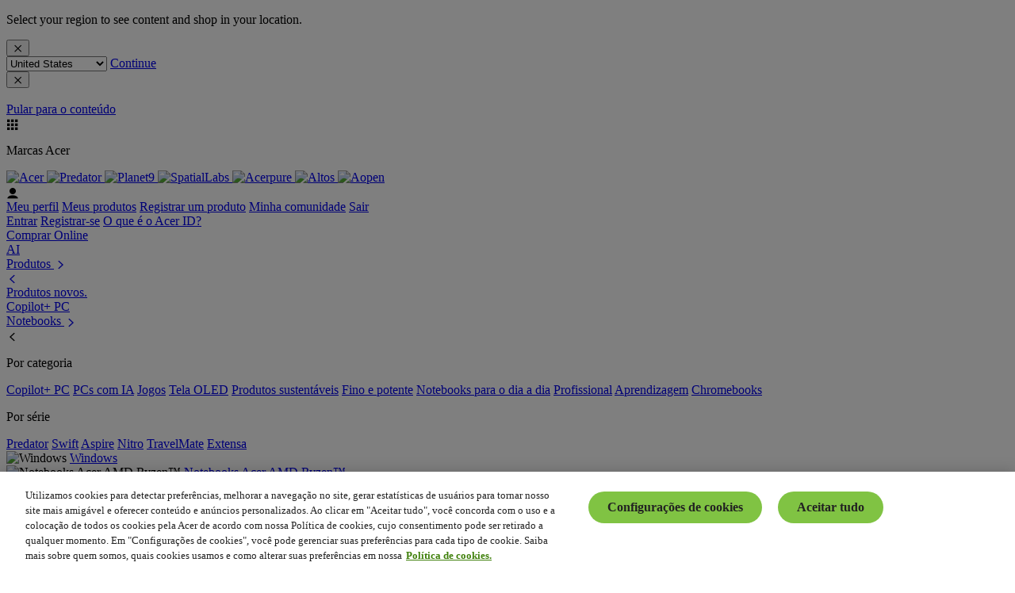

--- FILE ---
content_type: text/html; charset=utf-8
request_url: https://www.acer.com/br-pt/events
body_size: 48795
content:


<!DOCTYPE html>
<html class="no-js" lang="pt-BR">
<head>
    <meta charset="UTF-8" /><script type="text/javascript">window.NREUM||(NREUM={});NREUM.info = {"beacon":"bam.nr-data.net","errorBeacon":"bam.nr-data.net","licenseKey":"NRJS-81a062a62fd54e082e5","applicationID":"1400628025","transactionName":"YwFbZxMADUdWBhBaWlpLdGUiTjNVUAAnXFtAFlZfDQQRG2cEA1Y=","queueTime":0,"applicationTime":2507,"agent":"","atts":""}</script><script type="text/javascript">(window.NREUM||(NREUM={})).init={privacy:{cookies_enabled:true},ajax:{deny_list:["bam.nr-data.net"]},feature_flags:["soft_nav"],distributed_tracing:{enabled:true}};(window.NREUM||(NREUM={})).loader_config={agentID:"1400769139",accountID:"3050433",trustKey:"1445366",xpid:"VwYCUVJQCxABUFFSAQMPVlYE",licenseKey:"NRJS-81a062a62fd54e082e5",applicationID:"1400628025",browserID:"1400769139"};;/*! For license information please see nr-loader-spa-1.303.0.min.js.LICENSE.txt */
(()=>{var e,t,r={384:(e,t,r)=>{"use strict";r.d(t,{NT:()=>s,US:()=>d,Zm:()=>a,bQ:()=>u,dV:()=>c,pV:()=>l});var n=r(6154),i=r(1863),o=r(1910);const s={beacon:"bam.nr-data.net",errorBeacon:"bam.nr-data.net"};function a(){return n.gm.NREUM||(n.gm.NREUM={}),void 0===n.gm.newrelic&&(n.gm.newrelic=n.gm.NREUM),n.gm.NREUM}function c(){let e=a();return e.o||(e.o={ST:n.gm.setTimeout,SI:n.gm.setImmediate||n.gm.setInterval,CT:n.gm.clearTimeout,XHR:n.gm.XMLHttpRequest,REQ:n.gm.Request,EV:n.gm.Event,PR:n.gm.Promise,MO:n.gm.MutationObserver,FETCH:n.gm.fetch,WS:n.gm.WebSocket},(0,o.i)(...Object.values(e.o))),e}function u(e,t){let r=a();r.initializedAgents??={},t.initializedAt={ms:(0,i.t)(),date:new Date},r.initializedAgents[e]=t}function d(e,t){a()[e]=t}function l(){return function(){let e=a();const t=e.info||{};e.info={beacon:s.beacon,errorBeacon:s.errorBeacon,...t}}(),function(){let e=a();const t=e.init||{};e.init={...t}}(),c(),function(){let e=a();const t=e.loader_config||{};e.loader_config={...t}}(),a()}},782:(e,t,r)=>{"use strict";r.d(t,{T:()=>n});const n=r(860).K7.pageViewTiming},860:(e,t,r)=>{"use strict";r.d(t,{$J:()=>d,K7:()=>c,P3:()=>u,XX:()=>i,Yy:()=>a,df:()=>o,qY:()=>n,v4:()=>s});const n="events",i="jserrors",o="browser/blobs",s="rum",a="browser/logs",c={ajax:"ajax",genericEvents:"generic_events",jserrors:i,logging:"logging",metrics:"metrics",pageAction:"page_action",pageViewEvent:"page_view_event",pageViewTiming:"page_view_timing",sessionReplay:"session_replay",sessionTrace:"session_trace",softNav:"soft_navigations",spa:"spa"},u={[c.pageViewEvent]:1,[c.pageViewTiming]:2,[c.metrics]:3,[c.jserrors]:4,[c.spa]:5,[c.ajax]:6,[c.sessionTrace]:7,[c.softNav]:8,[c.sessionReplay]:9,[c.logging]:10,[c.genericEvents]:11},d={[c.pageViewEvent]:s,[c.pageViewTiming]:n,[c.ajax]:n,[c.spa]:n,[c.softNav]:n,[c.metrics]:i,[c.jserrors]:i,[c.sessionTrace]:o,[c.sessionReplay]:o,[c.logging]:a,[c.genericEvents]:"ins"}},944:(e,t,r)=>{"use strict";r.d(t,{R:()=>i});var n=r(3241);function i(e,t){"function"==typeof console.debug&&(console.debug("New Relic Warning: https://github.com/newrelic/newrelic-browser-agent/blob/main/docs/warning-codes.md#".concat(e),t),(0,n.W)({agentIdentifier:null,drained:null,type:"data",name:"warn",feature:"warn",data:{code:e,secondary:t}}))}},993:(e,t,r)=>{"use strict";r.d(t,{A$:()=>o,ET:()=>s,TZ:()=>a,p_:()=>i});var n=r(860);const i={ERROR:"ERROR",WARN:"WARN",INFO:"INFO",DEBUG:"DEBUG",TRACE:"TRACE"},o={OFF:0,ERROR:1,WARN:2,INFO:3,DEBUG:4,TRACE:5},s="log",a=n.K7.logging},1687:(e,t,r)=>{"use strict";r.d(t,{Ak:()=>u,Ze:()=>f,x3:()=>d});var n=r(3241),i=r(7836),o=r(3606),s=r(860),a=r(2646);const c={};function u(e,t){const r={staged:!1,priority:s.P3[t]||0};l(e),c[e].get(t)||c[e].set(t,r)}function d(e,t){e&&c[e]&&(c[e].get(t)&&c[e].delete(t),p(e,t,!1),c[e].size&&h(e))}function l(e){if(!e)throw new Error("agentIdentifier required");c[e]||(c[e]=new Map)}function f(e="",t="feature",r=!1){if(l(e),!e||!c[e].get(t)||r)return p(e,t);c[e].get(t).staged=!0,h(e)}function h(e){const t=Array.from(c[e]);t.every(([e,t])=>t.staged)&&(t.sort((e,t)=>e[1].priority-t[1].priority),t.forEach(([t])=>{c[e].delete(t),p(e,t)}))}function p(e,t,r=!0){const s=e?i.ee.get(e):i.ee,c=o.i.handlers;if(!s.aborted&&s.backlog&&c){if((0,n.W)({agentIdentifier:e,type:"lifecycle",name:"drain",feature:t}),r){const e=s.backlog[t],r=c[t];if(r){for(let t=0;e&&t<e.length;++t)g(e[t],r);Object.entries(r).forEach(([e,t])=>{Object.values(t||{}).forEach(t=>{t[0]?.on&&t[0]?.context()instanceof a.y&&t[0].on(e,t[1])})})}}s.isolatedBacklog||delete c[t],s.backlog[t]=null,s.emit("drain-"+t,[])}}function g(e,t){var r=e[1];Object.values(t[r]||{}).forEach(t=>{var r=e[0];if(t[0]===r){var n=t[1],i=e[3],o=e[2];n.apply(i,o)}})}},1741:(e,t,r)=>{"use strict";r.d(t,{W:()=>o});var n=r(944),i=r(4261);class o{#e(e,...t){if(this[e]!==o.prototype[e])return this[e](...t);(0,n.R)(35,e)}addPageAction(e,t){return this.#e(i.hG,e,t)}register(e){return this.#e(i.eY,e)}recordCustomEvent(e,t){return this.#e(i.fF,e,t)}setPageViewName(e,t){return this.#e(i.Fw,e,t)}setCustomAttribute(e,t,r){return this.#e(i.cD,e,t,r)}noticeError(e,t){return this.#e(i.o5,e,t)}setUserId(e){return this.#e(i.Dl,e)}setApplicationVersion(e){return this.#e(i.nb,e)}setErrorHandler(e){return this.#e(i.bt,e)}addRelease(e,t){return this.#e(i.k6,e,t)}log(e,t){return this.#e(i.$9,e,t)}start(){return this.#e(i.d3)}finished(e){return this.#e(i.BL,e)}recordReplay(){return this.#e(i.CH)}pauseReplay(){return this.#e(i.Tb)}addToTrace(e){return this.#e(i.U2,e)}setCurrentRouteName(e){return this.#e(i.PA,e)}interaction(e){return this.#e(i.dT,e)}wrapLogger(e,t,r){return this.#e(i.Wb,e,t,r)}measure(e,t){return this.#e(i.V1,e,t)}consent(e){return this.#e(i.Pv,e)}}},1863:(e,t,r)=>{"use strict";function n(){return Math.floor(performance.now())}r.d(t,{t:()=>n})},1910:(e,t,r)=>{"use strict";r.d(t,{i:()=>o});var n=r(944);const i=new Map;function o(...e){return e.every(e=>{if(i.has(e))return i.get(e);const t="function"==typeof e&&e.toString().includes("[native code]");return t||(0,n.R)(64,e?.name||e?.toString()),i.set(e,t),t})}},2555:(e,t,r)=>{"use strict";r.d(t,{D:()=>a,f:()=>s});var n=r(384),i=r(8122);const o={beacon:n.NT.beacon,errorBeacon:n.NT.errorBeacon,licenseKey:void 0,applicationID:void 0,sa:void 0,queueTime:void 0,applicationTime:void 0,ttGuid:void 0,user:void 0,account:void 0,product:void 0,extra:void 0,jsAttributes:{},userAttributes:void 0,atts:void 0,transactionName:void 0,tNamePlain:void 0};function s(e){try{return!!e.licenseKey&&!!e.errorBeacon&&!!e.applicationID}catch(e){return!1}}const a=e=>(0,i.a)(e,o)},2614:(e,t,r)=>{"use strict";r.d(t,{BB:()=>s,H3:()=>n,g:()=>u,iL:()=>c,tS:()=>a,uh:()=>i,wk:()=>o});const n="NRBA",i="SESSION",o=144e5,s=18e5,a={STARTED:"session-started",PAUSE:"session-pause",RESET:"session-reset",RESUME:"session-resume",UPDATE:"session-update"},c={SAME_TAB:"same-tab",CROSS_TAB:"cross-tab"},u={OFF:0,FULL:1,ERROR:2}},2646:(e,t,r)=>{"use strict";r.d(t,{y:()=>n});class n{constructor(e){this.contextId=e}}},2843:(e,t,r)=>{"use strict";r.d(t,{u:()=>i});var n=r(3878);function i(e,t=!1,r,i){(0,n.DD)("visibilitychange",function(){if(t)return void("hidden"===document.visibilityState&&e());e(document.visibilityState)},r,i)}},3241:(e,t,r)=>{"use strict";r.d(t,{W:()=>o});var n=r(6154);const i="newrelic";function o(e={}){try{n.gm.dispatchEvent(new CustomEvent(i,{detail:e}))}catch(e){}}},3304:(e,t,r)=>{"use strict";r.d(t,{A:()=>o});var n=r(7836);const i=()=>{const e=new WeakSet;return(t,r)=>{if("object"==typeof r&&null!==r){if(e.has(r))return;e.add(r)}return r}};function o(e){try{return JSON.stringify(e,i())??""}catch(e){try{n.ee.emit("internal-error",[e])}catch(e){}return""}}},3333:(e,t,r)=>{"use strict";r.d(t,{$v:()=>d,TZ:()=>n,Xh:()=>c,Zp:()=>i,kd:()=>u,mq:()=>a,nf:()=>s,qN:()=>o});const n=r(860).K7.genericEvents,i=["auxclick","click","copy","keydown","paste","scrollend"],o=["focus","blur"],s=4,a=1e3,c=2e3,u=["PageAction","UserAction","BrowserPerformance"],d={RESOURCES:"experimental.resources",REGISTER:"register"}},3434:(e,t,r)=>{"use strict";r.d(t,{Jt:()=>o,YM:()=>u});var n=r(7836),i=r(5607);const o="nr@original:".concat(i.W),s=50;var a=Object.prototype.hasOwnProperty,c=!1;function u(e,t){return e||(e=n.ee),r.inPlace=function(e,t,n,i,o){n||(n="");const s="-"===n.charAt(0);for(let a=0;a<t.length;a++){const c=t[a],u=e[c];l(u)||(e[c]=r(u,s?c+n:n,i,c,o))}},r.flag=o,r;function r(t,r,n,c,u){return l(t)?t:(r||(r=""),nrWrapper[o]=t,function(e,t,r){if(Object.defineProperty&&Object.keys)try{return Object.keys(e).forEach(function(r){Object.defineProperty(t,r,{get:function(){return e[r]},set:function(t){return e[r]=t,t}})}),t}catch(e){d([e],r)}for(var n in e)a.call(e,n)&&(t[n]=e[n])}(t,nrWrapper,e),nrWrapper);function nrWrapper(){var o,a,l,f;let h;try{a=this,o=[...arguments],l="function"==typeof n?n(o,a):n||{}}catch(t){d([t,"",[o,a,c],l],e)}i(r+"start",[o,a,c],l,u);const p=performance.now();let g;try{return f=t.apply(a,o),g=performance.now(),f}catch(e){throw g=performance.now(),i(r+"err",[o,a,e],l,u),h=e,h}finally{const e=g-p,t={start:p,end:g,duration:e,isLongTask:e>=s,methodName:c,thrownError:h};t.isLongTask&&i("long-task",[t,a],l,u),i(r+"end",[o,a,f],l,u)}}}function i(r,n,i,o){if(!c||t){var s=c;c=!0;try{e.emit(r,n,i,t,o)}catch(t){d([t,r,n,i],e)}c=s}}}function d(e,t){t||(t=n.ee);try{t.emit("internal-error",e)}catch(e){}}function l(e){return!(e&&"function"==typeof e&&e.apply&&!e[o])}},3606:(e,t,r)=>{"use strict";r.d(t,{i:()=>o});var n=r(9908);o.on=s;var i=o.handlers={};function o(e,t,r,o){s(o||n.d,i,e,t,r)}function s(e,t,r,i,o){o||(o="feature"),e||(e=n.d);var s=t[o]=t[o]||{};(s[r]=s[r]||[]).push([e,i])}},3738:(e,t,r)=>{"use strict";r.d(t,{He:()=>i,Kp:()=>a,Lc:()=>u,Rz:()=>d,TZ:()=>n,bD:()=>o,d3:()=>s,jx:()=>l,sl:()=>f,uP:()=>c});const n=r(860).K7.sessionTrace,i="bstResource",o="resource",s="-start",a="-end",c="fn"+s,u="fn"+a,d="pushState",l=1e3,f=3e4},3785:(e,t,r)=>{"use strict";r.d(t,{R:()=>c,b:()=>u});var n=r(9908),i=r(1863),o=r(860),s=r(8154),a=r(993);function c(e,t,r={},c=a.p_.INFO,u,d=(0,i.t)()){(0,n.p)(s.xV,["API/logging/".concat(c.toLowerCase(),"/called")],void 0,o.K7.metrics,e),(0,n.p)(a.ET,[d,t,r,c,u],void 0,o.K7.logging,e)}function u(e){return"string"==typeof e&&Object.values(a.p_).some(t=>t===e.toUpperCase().trim())}},3878:(e,t,r)=>{"use strict";function n(e,t){return{capture:e,passive:!1,signal:t}}function i(e,t,r=!1,i){window.addEventListener(e,t,n(r,i))}function o(e,t,r=!1,i){document.addEventListener(e,t,n(r,i))}r.d(t,{DD:()=>o,jT:()=>n,sp:()=>i})},3962:(e,t,r)=>{"use strict";r.d(t,{AM:()=>s,O2:()=>l,OV:()=>o,Qu:()=>f,TZ:()=>c,ih:()=>h,pP:()=>a,t1:()=>d,tC:()=>i,wD:()=>u});var n=r(860);const i=["click","keydown","submit"],o="popstate",s="api",a="initialPageLoad",c=n.K7.softNav,u=5e3,d=500,l={INITIAL_PAGE_LOAD:"",ROUTE_CHANGE:1,UNSPECIFIED:2},f={INTERACTION:1,AJAX:2,CUSTOM_END:3,CUSTOM_TRACER:4},h={IP:"in progress",PF:"pending finish",FIN:"finished",CAN:"cancelled"}},4234:(e,t,r)=>{"use strict";r.d(t,{W:()=>o});var n=r(7836),i=r(1687);class o{constructor(e,t){this.agentIdentifier=e,this.ee=n.ee.get(e),this.featureName=t,this.blocked=!1}deregisterDrain(){(0,i.x3)(this.agentIdentifier,this.featureName)}}},4261:(e,t,r)=>{"use strict";r.d(t,{$9:()=>d,BL:()=>c,CH:()=>p,Dl:()=>R,Fw:()=>w,PA:()=>v,Pl:()=>n,Pv:()=>A,Tb:()=>f,U2:()=>s,V1:()=>E,Wb:()=>T,bt:()=>y,cD:()=>b,d3:()=>x,dT:()=>u,eY:()=>g,fF:()=>h,hG:()=>o,hw:()=>i,k6:()=>a,nb:()=>m,o5:()=>l});const n="api-",i=n+"ixn-",o="addPageAction",s="addToTrace",a="addRelease",c="finished",u="interaction",d="log",l="noticeError",f="pauseReplay",h="recordCustomEvent",p="recordReplay",g="register",m="setApplicationVersion",v="setCurrentRouteName",b="setCustomAttribute",y="setErrorHandler",w="setPageViewName",R="setUserId",x="start",T="wrapLogger",E="measure",A="consent"},4387:(e,t,r)=>{"use strict";function n(e={}){return!(!e.id||!e.name)}function i(e){return"string"==typeof e&&e.trim().length<501||"number"==typeof e}function o(e,t){if(2!==t?.harvestEndpointVersion)return{};const r=t.agentRef.runtime.appMetadata.agents[0].entityGuid;return n(e)?{"mfe.id":e.id,"mfe.name":e.name,eventSource:e.eventSource,"parent.id":e.parent?.id||r}:{"entity.guid":r,appId:t.agentRef.info.applicationID}}r.d(t,{Ux:()=>o,c7:()=>n,yo:()=>i})},5205:(e,t,r)=>{"use strict";r.d(t,{j:()=>_});var n=r(384),i=r(1741);var o=r(2555),s=r(3333);const a=e=>{if(!e||"string"!=typeof e)return!1;try{document.createDocumentFragment().querySelector(e)}catch{return!1}return!0};var c=r(2614),u=r(944),d=r(8122);const l="[data-nr-mask]",f=e=>(0,d.a)(e,(()=>{const e={feature_flags:[],experimental:{allow_registered_children:!1,resources:!1},mask_selector:"*",block_selector:"[data-nr-block]",mask_input_options:{color:!1,date:!1,"datetime-local":!1,email:!1,month:!1,number:!1,range:!1,search:!1,tel:!1,text:!1,time:!1,url:!1,week:!1,textarea:!1,select:!1,password:!0}};return{ajax:{deny_list:void 0,block_internal:!0,enabled:!0,autoStart:!0},api:{get allow_registered_children(){return e.feature_flags.includes(s.$v.REGISTER)||e.experimental.allow_registered_children},set allow_registered_children(t){e.experimental.allow_registered_children=t},duplicate_registered_data:!1},browser_consent_mode:{enabled:!1},distributed_tracing:{enabled:void 0,exclude_newrelic_header:void 0,cors_use_newrelic_header:void 0,cors_use_tracecontext_headers:void 0,allowed_origins:void 0},get feature_flags(){return e.feature_flags},set feature_flags(t){e.feature_flags=t},generic_events:{enabled:!0,autoStart:!0},harvest:{interval:30},jserrors:{enabled:!0,autoStart:!0},logging:{enabled:!0,autoStart:!0},metrics:{enabled:!0,autoStart:!0},obfuscate:void 0,page_action:{enabled:!0},page_view_event:{enabled:!0,autoStart:!0},page_view_timing:{enabled:!0,autoStart:!0},performance:{capture_marks:!1,capture_measures:!1,capture_detail:!0,resources:{get enabled(){return e.feature_flags.includes(s.$v.RESOURCES)||e.experimental.resources},set enabled(t){e.experimental.resources=t},asset_types:[],first_party_domains:[],ignore_newrelic:!0}},privacy:{cookies_enabled:!0},proxy:{assets:void 0,beacon:void 0},session:{expiresMs:c.wk,inactiveMs:c.BB},session_replay:{autoStart:!0,enabled:!1,preload:!1,sampling_rate:10,error_sampling_rate:100,collect_fonts:!1,inline_images:!1,fix_stylesheets:!0,mask_all_inputs:!0,get mask_text_selector(){return e.mask_selector},set mask_text_selector(t){a(t)?e.mask_selector="".concat(t,",").concat(l):""===t||null===t?e.mask_selector=l:(0,u.R)(5,t)},get block_class(){return"nr-block"},get ignore_class(){return"nr-ignore"},get mask_text_class(){return"nr-mask"},get block_selector(){return e.block_selector},set block_selector(t){a(t)?e.block_selector+=",".concat(t):""!==t&&(0,u.R)(6,t)},get mask_input_options(){return e.mask_input_options},set mask_input_options(t){t&&"object"==typeof t?e.mask_input_options={...t,password:!0}:(0,u.R)(7,t)}},session_trace:{enabled:!0,autoStart:!0},soft_navigations:{enabled:!0,autoStart:!0},spa:{enabled:!0,autoStart:!0},ssl:void 0,user_actions:{enabled:!0,elementAttributes:["id","className","tagName","type"]}}})());var h=r(6154),p=r(9324);let g=0;const m={buildEnv:p.F3,distMethod:p.Xs,version:p.xv,originTime:h.WN},v={consented:!1},b={appMetadata:{},get consented(){return this.session?.state?.consent||v.consented},set consented(e){v.consented=e},customTransaction:void 0,denyList:void 0,disabled:!1,harvester:void 0,isolatedBacklog:!1,isRecording:!1,loaderType:void 0,maxBytes:3e4,obfuscator:void 0,onerror:void 0,ptid:void 0,releaseIds:{},session:void 0,timeKeeper:void 0,registeredEntities:[],jsAttributesMetadata:{bytes:0},get harvestCount(){return++g}},y=e=>{const t=(0,d.a)(e,b),r=Object.keys(m).reduce((e,t)=>(e[t]={value:m[t],writable:!1,configurable:!0,enumerable:!0},e),{});return Object.defineProperties(t,r)};var w=r(5701);const R=e=>{const t=e.startsWith("http");e+="/",r.p=t?e:"https://"+e};var x=r(7836),T=r(3241);const E={accountID:void 0,trustKey:void 0,agentID:void 0,licenseKey:void 0,applicationID:void 0,xpid:void 0},A=e=>(0,d.a)(e,E),S=new Set;function _(e,t={},r,s){let{init:a,info:c,loader_config:u,runtime:d={},exposed:l=!0}=t;if(!c){const e=(0,n.pV)();a=e.init,c=e.info,u=e.loader_config}e.init=f(a||{}),e.loader_config=A(u||{}),c.jsAttributes??={},h.bv&&(c.jsAttributes.isWorker=!0),e.info=(0,o.D)(c);const p=e.init,g=[c.beacon,c.errorBeacon];S.has(e.agentIdentifier)||(p.proxy.assets&&(R(p.proxy.assets),g.push(p.proxy.assets)),p.proxy.beacon&&g.push(p.proxy.beacon),e.beacons=[...g],function(e){const t=(0,n.pV)();Object.getOwnPropertyNames(i.W.prototype).forEach(r=>{const n=i.W.prototype[r];if("function"!=typeof n||"constructor"===n)return;let o=t[r];e[r]&&!1!==e.exposed&&"micro-agent"!==e.runtime?.loaderType&&(t[r]=(...t)=>{const n=e[r](...t);return o?o(...t):n})})}(e),(0,n.US)("activatedFeatures",w.B),e.runSoftNavOverSpa&&=!0===p.soft_navigations.enabled&&p.feature_flags.includes("soft_nav")),d.denyList=[...p.ajax.deny_list||[],...p.ajax.block_internal?g:[]],d.ptid=e.agentIdentifier,d.loaderType=r,e.runtime=y(d),S.has(e.agentIdentifier)||(e.ee=x.ee.get(e.agentIdentifier),e.exposed=l,(0,T.W)({agentIdentifier:e.agentIdentifier,drained:!!w.B?.[e.agentIdentifier],type:"lifecycle",name:"initialize",feature:void 0,data:e.config})),S.add(e.agentIdentifier)}},5270:(e,t,r)=>{"use strict";r.d(t,{Aw:()=>s,SR:()=>o,rF:()=>a});var n=r(384),i=r(7767);function o(e){return!!(0,n.dV)().o.MO&&(0,i.V)(e)&&!0===e?.session_trace.enabled}function s(e){return!0===e?.session_replay.preload&&o(e)}function a(e,t){try{if("string"==typeof t?.type){if("password"===t.type.toLowerCase())return"*".repeat(e?.length||0);if(void 0!==t?.dataset?.nrUnmask||t?.classList?.contains("nr-unmask"))return e}}catch(e){}return"string"==typeof e?e.replace(/[\S]/g,"*"):"*".repeat(e?.length||0)}},5289:(e,t,r)=>{"use strict";r.d(t,{GG:()=>o,Qr:()=>a,sB:()=>s});var n=r(3878);function i(){return"undefined"==typeof document||"complete"===document.readyState}function o(e,t){if(i())return e();(0,n.sp)("load",e,t)}function s(e){if(i())return e();(0,n.DD)("DOMContentLoaded",e)}function a(e){if(i())return e();(0,n.sp)("popstate",e)}},5607:(e,t,r)=>{"use strict";r.d(t,{W:()=>n});const n=(0,r(9566).bz)()},5701:(e,t,r)=>{"use strict";r.d(t,{B:()=>o,t:()=>s});var n=r(3241);const i=new Set,o={};function s(e,t){const r=t.agentIdentifier;o[r]??={},e&&"object"==typeof e&&(i.has(r)||(t.ee.emit("rumresp",[e]),o[r]=e,i.add(r),(0,n.W)({agentIdentifier:r,loaded:!0,drained:!0,type:"lifecycle",name:"load",feature:void 0,data:e})))}},6154:(e,t,r)=>{"use strict";r.d(t,{A4:()=>a,OF:()=>d,RI:()=>i,WN:()=>h,bv:()=>o,gm:()=>s,lR:()=>f,m:()=>u,mw:()=>c,sb:()=>l});var n=r(1863);const i="undefined"!=typeof window&&!!window.document,o="undefined"!=typeof WorkerGlobalScope&&("undefined"!=typeof self&&self instanceof WorkerGlobalScope&&self.navigator instanceof WorkerNavigator||"undefined"!=typeof globalThis&&globalThis instanceof WorkerGlobalScope&&globalThis.navigator instanceof WorkerNavigator),s=i?window:"undefined"!=typeof WorkerGlobalScope&&("undefined"!=typeof self&&self instanceof WorkerGlobalScope&&self||"undefined"!=typeof globalThis&&globalThis instanceof WorkerGlobalScope&&globalThis),a="complete"===s?.document?.readyState,c=Boolean("hidden"===s?.document?.visibilityState),u=""+s?.location,d=/iPad|iPhone|iPod/.test(s.navigator?.userAgent),l=d&&"undefined"==typeof SharedWorker,f=(()=>{const e=s.navigator?.userAgent?.match(/Firefox[/\s](\d+\.\d+)/);return Array.isArray(e)&&e.length>=2?+e[1]:0})(),h=Date.now()-(0,n.t)()},6344:(e,t,r)=>{"use strict";r.d(t,{BB:()=>d,Qb:()=>l,TZ:()=>i,Ug:()=>s,Vh:()=>o,_s:()=>a,bc:()=>u,yP:()=>c});var n=r(2614);const i=r(860).K7.sessionReplay,o="errorDuringReplay",s=.12,a={DomContentLoaded:0,Load:1,FullSnapshot:2,IncrementalSnapshot:3,Meta:4,Custom:5},c={[n.g.ERROR]:15e3,[n.g.FULL]:3e5,[n.g.OFF]:0},u={RESET:{message:"Session was reset",sm:"Reset"},IMPORT:{message:"Recorder failed to import",sm:"Import"},TOO_MANY:{message:"429: Too Many Requests",sm:"Too-Many"},TOO_BIG:{message:"Payload was too large",sm:"Too-Big"},CROSS_TAB:{message:"Session Entity was set to OFF on another tab",sm:"Cross-Tab"},ENTITLEMENTS:{message:"Session Replay is not allowed and will not be started",sm:"Entitlement"}},d=5e3,l={API:"api",RESUME:"resume",SWITCH_TO_FULL:"switchToFull",INITIALIZE:"initialize",PRELOAD:"preload"}},6389:(e,t,r)=>{"use strict";function n(e,t=500,r={}){const n=r?.leading||!1;let i;return(...r)=>{n&&void 0===i&&(e.apply(this,r),i=setTimeout(()=>{i=clearTimeout(i)},t)),n||(clearTimeout(i),i=setTimeout(()=>{e.apply(this,r)},t))}}function i(e){let t=!1;return(...r)=>{t||(t=!0,e.apply(this,r))}}r.d(t,{J:()=>i,s:()=>n})},6630:(e,t,r)=>{"use strict";r.d(t,{T:()=>n});const n=r(860).K7.pageViewEvent},6774:(e,t,r)=>{"use strict";r.d(t,{T:()=>n});const n=r(860).K7.jserrors},7295:(e,t,r)=>{"use strict";r.d(t,{Xv:()=>s,gX:()=>i,iW:()=>o});var n=[];function i(e){if(!e||o(e))return!1;if(0===n.length)return!0;for(var t=0;t<n.length;t++){var r=n[t];if("*"===r.hostname)return!1;if(a(r.hostname,e.hostname)&&c(r.pathname,e.pathname))return!1}return!0}function o(e){return void 0===e.hostname}function s(e){if(n=[],e&&e.length)for(var t=0;t<e.length;t++){let r=e[t];if(!r)continue;0===r.indexOf("http://")?r=r.substring(7):0===r.indexOf("https://")&&(r=r.substring(8));const i=r.indexOf("/");let o,s;i>0?(o=r.substring(0,i),s=r.substring(i)):(o=r,s="");let[a]=o.split(":");n.push({hostname:a,pathname:s})}}function a(e,t){return!(e.length>t.length)&&t.indexOf(e)===t.length-e.length}function c(e,t){return 0===e.indexOf("/")&&(e=e.substring(1)),0===t.indexOf("/")&&(t=t.substring(1)),""===e||e===t}},7378:(e,t,r)=>{"use strict";r.d(t,{$p:()=>x,BR:()=>b,Kp:()=>R,L3:()=>y,Lc:()=>c,NC:()=>o,SG:()=>d,TZ:()=>i,U6:()=>p,UT:()=>m,d3:()=>w,dT:()=>f,e5:()=>E,gx:()=>v,l9:()=>l,oW:()=>h,op:()=>g,rw:()=>u,tH:()=>A,uP:()=>a,wW:()=>T,xq:()=>s});var n=r(384);const i=r(860).K7.spa,o=["click","submit","keypress","keydown","keyup","change"],s=999,a="fn-start",c="fn-end",u="cb-start",d="api-ixn-",l="remaining",f="interaction",h="spaNode",p="jsonpNode",g="fetch-start",m="fetch-done",v="fetch-body-",b="jsonp-end",y=(0,n.dV)().o.ST,w="-start",R="-end",x="-body",T="cb"+R,E="jsTime",A="fetch"},7485:(e,t,r)=>{"use strict";r.d(t,{D:()=>i});var n=r(6154);function i(e){if(0===(e||"").indexOf("data:"))return{protocol:"data"};try{const t=new URL(e,location.href),r={port:t.port,hostname:t.hostname,pathname:t.pathname,search:t.search,protocol:t.protocol.slice(0,t.protocol.indexOf(":")),sameOrigin:t.protocol===n.gm?.location?.protocol&&t.host===n.gm?.location?.host};return r.port&&""!==r.port||("http:"===t.protocol&&(r.port="80"),"https:"===t.protocol&&(r.port="443")),r.pathname&&""!==r.pathname?r.pathname.startsWith("/")||(r.pathname="/".concat(r.pathname)):r.pathname="/",r}catch(e){return{}}}},7699:(e,t,r)=>{"use strict";r.d(t,{It:()=>o,KC:()=>a,No:()=>i,qh:()=>s});var n=r(860);const i=16e3,o=1e6,s="SESSION_ERROR",a={[n.K7.logging]:!0,[n.K7.genericEvents]:!1,[n.K7.jserrors]:!1,[n.K7.ajax]:!1}},7767:(e,t,r)=>{"use strict";r.d(t,{V:()=>i});var n=r(6154);const i=e=>n.RI&&!0===e?.privacy.cookies_enabled},7836:(e,t,r)=>{"use strict";r.d(t,{P:()=>a,ee:()=>c});var n=r(384),i=r(8990),o=r(2646),s=r(5607);const a="nr@context:".concat(s.W),c=function e(t,r){var n={},s={},d={},l=!1;try{l=16===r.length&&u.initializedAgents?.[r]?.runtime.isolatedBacklog}catch(e){}var f={on:p,addEventListener:p,removeEventListener:function(e,t){var r=n[e];if(!r)return;for(var i=0;i<r.length;i++)r[i]===t&&r.splice(i,1)},emit:function(e,r,n,i,o){!1!==o&&(o=!0);if(c.aborted&&!i)return;t&&o&&t.emit(e,r,n);var a=h(n);g(e).forEach(e=>{e.apply(a,r)});var u=v()[s[e]];u&&u.push([f,e,r,a]);return a},get:m,listeners:g,context:h,buffer:function(e,t){const r=v();if(t=t||"feature",f.aborted)return;Object.entries(e||{}).forEach(([e,n])=>{s[n]=t,t in r||(r[t]=[])})},abort:function(){f._aborted=!0,Object.keys(f.backlog).forEach(e=>{delete f.backlog[e]})},isBuffering:function(e){return!!v()[s[e]]},debugId:r,backlog:l?{}:t&&"object"==typeof t.backlog?t.backlog:{},isolatedBacklog:l};return Object.defineProperty(f,"aborted",{get:()=>{let e=f._aborted||!1;return e||(t&&(e=t.aborted),e)}}),f;function h(e){return e&&e instanceof o.y?e:e?(0,i.I)(e,a,()=>new o.y(a)):new o.y(a)}function p(e,t){n[e]=g(e).concat(t)}function g(e){return n[e]||[]}function m(t){return d[t]=d[t]||e(f,t)}function v(){return f.backlog}}(void 0,"globalEE"),u=(0,n.Zm)();u.ee||(u.ee=c)},8122:(e,t,r)=>{"use strict";r.d(t,{a:()=>i});var n=r(944);function i(e,t){try{if(!e||"object"!=typeof e)return(0,n.R)(3);if(!t||"object"!=typeof t)return(0,n.R)(4);const r=Object.create(Object.getPrototypeOf(t),Object.getOwnPropertyDescriptors(t)),o=0===Object.keys(r).length?e:r;for(let s in o)if(void 0!==e[s])try{if(null===e[s]){r[s]=null;continue}Array.isArray(e[s])&&Array.isArray(t[s])?r[s]=Array.from(new Set([...e[s],...t[s]])):"object"==typeof e[s]&&"object"==typeof t[s]?r[s]=i(e[s],t[s]):r[s]=e[s]}catch(e){r[s]||(0,n.R)(1,e)}return r}catch(e){(0,n.R)(2,e)}}},8139:(e,t,r)=>{"use strict";r.d(t,{u:()=>f});var n=r(7836),i=r(3434),o=r(8990),s=r(6154);const a={},c=s.gm.XMLHttpRequest,u="addEventListener",d="removeEventListener",l="nr@wrapped:".concat(n.P);function f(e){var t=function(e){return(e||n.ee).get("events")}(e);if(a[t.debugId]++)return t;a[t.debugId]=1;var r=(0,i.YM)(t,!0);function f(e){r.inPlace(e,[u,d],"-",p)}function p(e,t){return e[1]}return"getPrototypeOf"in Object&&(s.RI&&h(document,f),c&&h(c.prototype,f),h(s.gm,f)),t.on(u+"-start",function(e,t){var n=e[1];if(null!==n&&("function"==typeof n||"object"==typeof n)&&"newrelic"!==e[0]){var i=(0,o.I)(n,l,function(){var e={object:function(){if("function"!=typeof n.handleEvent)return;return n.handleEvent.apply(n,arguments)},function:n}[typeof n];return e?r(e,"fn-",null,e.name||"anonymous"):n});this.wrapped=e[1]=i}}),t.on(d+"-start",function(e){e[1]=this.wrapped||e[1]}),t}function h(e,t,...r){let n=e;for(;"object"==typeof n&&!Object.prototype.hasOwnProperty.call(n,u);)n=Object.getPrototypeOf(n);n&&t(n,...r)}},8154:(e,t,r)=>{"use strict";r.d(t,{z_:()=>o,XG:()=>a,TZ:()=>n,rs:()=>i,xV:()=>s});r(6154),r(9566),r(384);const n=r(860).K7.metrics,i="sm",o="cm",s="storeSupportabilityMetrics",a="storeEventMetrics"},8374:(e,t,r)=>{r.nc=(()=>{try{return document?.currentScript?.nonce}catch(e){}return""})()},8990:(e,t,r)=>{"use strict";r.d(t,{I:()=>i});var n=Object.prototype.hasOwnProperty;function i(e,t,r){if(n.call(e,t))return e[t];var i=r();if(Object.defineProperty&&Object.keys)try{return Object.defineProperty(e,t,{value:i,writable:!0,enumerable:!1}),i}catch(e){}return e[t]=i,i}},9300:(e,t,r)=>{"use strict";r.d(t,{T:()=>n});const n=r(860).K7.ajax},9324:(e,t,r)=>{"use strict";r.d(t,{AJ:()=>s,F3:()=>i,Xs:()=>o,Yq:()=>a,xv:()=>n});const n="1.303.0",i="PROD",o="CDN",s="@newrelic/rrweb",a="1.0.1"},9566:(e,t,r)=>{"use strict";r.d(t,{LA:()=>a,ZF:()=>c,bz:()=>s,el:()=>u});var n=r(6154);const i="xxxxxxxx-xxxx-4xxx-yxxx-xxxxxxxxxxxx";function o(e,t){return e?15&e[t]:16*Math.random()|0}function s(){const e=n.gm?.crypto||n.gm?.msCrypto;let t,r=0;return e&&e.getRandomValues&&(t=e.getRandomValues(new Uint8Array(30))),i.split("").map(e=>"x"===e?o(t,r++).toString(16):"y"===e?(3&o()|8).toString(16):e).join("")}function a(e){const t=n.gm?.crypto||n.gm?.msCrypto;let r,i=0;t&&t.getRandomValues&&(r=t.getRandomValues(new Uint8Array(e)));const s=[];for(var a=0;a<e;a++)s.push(o(r,i++).toString(16));return s.join("")}function c(){return a(16)}function u(){return a(32)}},9908:(e,t,r)=>{"use strict";r.d(t,{d:()=>n,p:()=>i});var n=r(7836).ee.get("handle");function i(e,t,r,i,o){o?(o.buffer([e],i),o.emit(e,t,r)):(n.buffer([e],i),n.emit(e,t,r))}}},n={};function i(e){var t=n[e];if(void 0!==t)return t.exports;var o=n[e]={exports:{}};return r[e](o,o.exports,i),o.exports}i.m=r,i.d=(e,t)=>{for(var r in t)i.o(t,r)&&!i.o(e,r)&&Object.defineProperty(e,r,{enumerable:!0,get:t[r]})},i.f={},i.e=e=>Promise.all(Object.keys(i.f).reduce((t,r)=>(i.f[r](e,t),t),[])),i.u=e=>({212:"nr-spa-compressor",249:"nr-spa-recorder",478:"nr-spa"}[e]+"-1.303.0.min.js"),i.o=(e,t)=>Object.prototype.hasOwnProperty.call(e,t),e={},t="NRBA-1.303.0.PROD:",i.l=(r,n,o,s)=>{if(e[r])e[r].push(n);else{var a,c;if(void 0!==o)for(var u=document.getElementsByTagName("script"),d=0;d<u.length;d++){var l=u[d];if(l.getAttribute("src")==r||l.getAttribute("data-webpack")==t+o){a=l;break}}if(!a){c=!0;var f={478:"sha512-Q1pLqcoiNmLHv0rtq3wFkJBA3kofBdRJl0ExDl0mTuAoCBd0qe/1J0XWrDlQKuNlUryL6aZfVkAMPLmoikWIoQ==",249:"sha512-695ZzudsxlMtHKnpDNvkMlJd3tdMtY03IQKVCw9SX12tjUC+f7Nrx5tnWO72Vg9RFf6DSY6wVmM3cEkRM12kkQ==",212:"sha512-18Gx1wIBsppcn0AnKFhwgw4IciNgFxiw3J74W393Ape+wtg4hlg7t6SBKsIE/Dk/tfl2yltgcgBFvYRs283AFg=="};(a=document.createElement("script")).charset="utf-8",i.nc&&a.setAttribute("nonce",i.nc),a.setAttribute("data-webpack",t+o),a.src=r,0!==a.src.indexOf(window.location.origin+"/")&&(a.crossOrigin="anonymous"),f[s]&&(a.integrity=f[s])}e[r]=[n];var h=(t,n)=>{a.onerror=a.onload=null,clearTimeout(p);var i=e[r];if(delete e[r],a.parentNode&&a.parentNode.removeChild(a),i&&i.forEach(e=>e(n)),t)return t(n)},p=setTimeout(h.bind(null,void 0,{type:"timeout",target:a}),12e4);a.onerror=h.bind(null,a.onerror),a.onload=h.bind(null,a.onload),c&&document.head.appendChild(a)}},i.r=e=>{"undefined"!=typeof Symbol&&Symbol.toStringTag&&Object.defineProperty(e,Symbol.toStringTag,{value:"Module"}),Object.defineProperty(e,"__esModule",{value:!0})},i.p="https://js-agent.newrelic.com/",(()=>{var e={38:0,788:0};i.f.j=(t,r)=>{var n=i.o(e,t)?e[t]:void 0;if(0!==n)if(n)r.push(n[2]);else{var o=new Promise((r,i)=>n=e[t]=[r,i]);r.push(n[2]=o);var s=i.p+i.u(t),a=new Error;i.l(s,r=>{if(i.o(e,t)&&(0!==(n=e[t])&&(e[t]=void 0),n)){var o=r&&("load"===r.type?"missing":r.type),s=r&&r.target&&r.target.src;a.message="Loading chunk "+t+" failed.\n("+o+": "+s+")",a.name="ChunkLoadError",a.type=o,a.request=s,n[1](a)}},"chunk-"+t,t)}};var t=(t,r)=>{var n,o,[s,a,c]=r,u=0;if(s.some(t=>0!==e[t])){for(n in a)i.o(a,n)&&(i.m[n]=a[n]);if(c)c(i)}for(t&&t(r);u<s.length;u++)o=s[u],i.o(e,o)&&e[o]&&e[o][0](),e[o]=0},r=self["webpackChunk:NRBA-1.303.0.PROD"]=self["webpackChunk:NRBA-1.303.0.PROD"]||[];r.forEach(t.bind(null,0)),r.push=t.bind(null,r.push.bind(r))})(),(()=>{"use strict";i(8374);var e=i(9566),t=i(1741);class r extends t.W{agentIdentifier=(0,e.LA)(16)}var n=i(860);const o=Object.values(n.K7);var s=i(5205);var a=i(9908),c=i(1863),u=i(4261),d=i(3241),l=i(944),f=i(5701),h=i(8154);function p(e,t,i,o){const s=o||i;!s||s[e]&&s[e]!==r.prototype[e]||(s[e]=function(){(0,a.p)(h.xV,["API/"+e+"/called"],void 0,n.K7.metrics,i.ee),(0,d.W)({agentIdentifier:i.agentIdentifier,drained:!!f.B?.[i.agentIdentifier],type:"data",name:"api",feature:u.Pl+e,data:{}});try{return t.apply(this,arguments)}catch(e){(0,l.R)(23,e)}})}function g(e,t,r,n,i){const o=e.info;null===r?delete o.jsAttributes[t]:o.jsAttributes[t]=r,(i||null===r)&&(0,a.p)(u.Pl+n,[(0,c.t)(),t,r],void 0,"session",e.ee)}var m=i(1687),v=i(4234),b=i(5289),y=i(6154),w=i(5270),R=i(7767),x=i(6389),T=i(7699);class E extends v.W{constructor(e,t){super(e.agentIdentifier,t),this.agentRef=e,this.abortHandler=void 0,this.featAggregate=void 0,this.loadedSuccessfully=void 0,this.onAggregateImported=new Promise(e=>{this.loadedSuccessfully=e}),this.deferred=Promise.resolve(),!1===e.init[this.featureName].autoStart?this.deferred=new Promise((t,r)=>{this.ee.on("manual-start-all",(0,x.J)(()=>{(0,m.Ak)(e.agentIdentifier,this.featureName),t()}))}):(0,m.Ak)(e.agentIdentifier,t)}importAggregator(e,t,r={}){if(this.featAggregate)return;const n=async()=>{let n;await this.deferred;try{if((0,R.V)(e.init)){const{setupAgentSession:t}=await i.e(478).then(i.bind(i,8766));n=t(e)}}catch(e){(0,l.R)(20,e),this.ee.emit("internal-error",[e]),(0,a.p)(T.qh,[e],void 0,this.featureName,this.ee)}try{if(!this.#t(this.featureName,n,e.init))return(0,m.Ze)(this.agentIdentifier,this.featureName),void this.loadedSuccessfully(!1);const{Aggregate:i}=await t();this.featAggregate=new i(e,r),e.runtime.harvester.initializedAggregates.push(this.featAggregate),this.loadedSuccessfully(!0)}catch(e){(0,l.R)(34,e),this.abortHandler?.(),(0,m.Ze)(this.agentIdentifier,this.featureName,!0),this.loadedSuccessfully(!1),this.ee&&this.ee.abort()}};y.RI?(0,b.GG)(()=>n(),!0):n()}#t(e,t,r){if(this.blocked)return!1;switch(e){case n.K7.sessionReplay:return(0,w.SR)(r)&&!!t;case n.K7.sessionTrace:return!!t;default:return!0}}}var A=i(6630),S=i(2614);class _ extends E{static featureName=A.T;constructor(e){var t;super(e,A.T),this.setupInspectionEvents(e.agentIdentifier),t=e,p(u.Fw,function(e,r){"string"==typeof e&&("/"!==e.charAt(0)&&(e="/"+e),t.runtime.customTransaction=(r||"http://custom.transaction")+e,(0,a.p)(u.Pl+u.Fw,[(0,c.t)()],void 0,void 0,t.ee))},t),this.importAggregator(e,()=>i.e(478).then(i.bind(i,1983)))}setupInspectionEvents(e){const t=(t,r)=>{t&&(0,d.W)({agentIdentifier:e,timeStamp:t.timeStamp,loaded:"complete"===t.target.readyState,type:"window",name:r,data:t.target.location+""})};(0,b.sB)(e=>{t(e,"DOMContentLoaded")}),(0,b.GG)(e=>{t(e,"load")}),(0,b.Qr)(e=>{t(e,"navigate")}),this.ee.on(S.tS.UPDATE,(t,r)=>{(0,d.W)({agentIdentifier:e,type:"lifecycle",name:"session",data:r})})}}var O=i(384);var N=i(2843),I=i(3878),P=i(782);class j extends E{static featureName=P.T;constructor(e){super(e,P.T),y.RI&&((0,N.u)(()=>(0,a.p)("docHidden",[(0,c.t)()],void 0,P.T,this.ee),!0),(0,I.sp)("pagehide",()=>(0,a.p)("winPagehide",[(0,c.t)()],void 0,P.T,this.ee)),this.importAggregator(e,()=>i.e(478).then(i.bind(i,9917))))}}class k extends E{static featureName=h.TZ;constructor(e){super(e,h.TZ),y.RI&&document.addEventListener("securitypolicyviolation",e=>{(0,a.p)(h.xV,["Generic/CSPViolation/Detected"],void 0,this.featureName,this.ee)}),this.importAggregator(e,()=>i.e(478).then(i.bind(i,6555)))}}var C=i(6774),L=i(3304);class H{constructor(e,t,r,n,i){this.name="UncaughtError",this.message="string"==typeof e?e:(0,L.A)(e),this.sourceURL=t,this.line=r,this.column=n,this.__newrelic=i}}function M(e){return U(e)?e:new H(void 0!==e?.message?e.message:e,e?.filename||e?.sourceURL,e?.lineno||e?.line,e?.colno||e?.col,e?.__newrelic,e?.cause)}function K(e){const t="Unhandled Promise Rejection: ";if(!e?.reason)return;if(U(e.reason)){try{e.reason.message.startsWith(t)||(e.reason.message=t+e.reason.message)}catch(e){}return M(e.reason)}const r=M(e.reason);return(r.message||"").startsWith(t)||(r.message=t+r.message),r}function D(e){if(e.error instanceof SyntaxError&&!/:\d+$/.test(e.error.stack?.trim())){const t=new H(e.message,e.filename,e.lineno,e.colno,e.error.__newrelic,e.cause);return t.name=SyntaxError.name,t}return U(e.error)?e.error:M(e)}function U(e){return e instanceof Error&&!!e.stack}function F(e,t,r,i,o=(0,c.t)()){"string"==typeof e&&(e=new Error(e)),(0,a.p)("err",[e,o,!1,t,r.runtime.isRecording,void 0,i],void 0,n.K7.jserrors,r.ee),(0,a.p)("uaErr",[],void 0,n.K7.genericEvents,r.ee)}var W=i(4387),B=i(993),V=i(3785);function G(e,{customAttributes:t={},level:r=B.p_.INFO}={},n,i,o=(0,c.t)()){(0,V.R)(n.ee,e,t,r,i,o)}function z(e,t,r,i,o=(0,c.t)()){(0,a.p)(u.Pl+u.hG,[o,e,t,i],void 0,n.K7.genericEvents,r.ee)}function Z(e,t,r,i,o=(0,c.t)()){const{start:s,end:d,customAttributes:f}=t||{},h={customAttributes:f||{}};if("object"!=typeof h.customAttributes||"string"!=typeof e||0===e.length)return void(0,l.R)(57);const p=(e,t)=>null==e?t:"number"==typeof e?e:e instanceof PerformanceMark?e.startTime:Number.NaN;if(h.start=p(s,0),h.end=p(d,o),Number.isNaN(h.start)||Number.isNaN(h.end))(0,l.R)(57);else{if(h.duration=h.end-h.start,!(h.duration<0))return(0,a.p)(u.Pl+u.V1,[h,e,i],void 0,n.K7.genericEvents,r.ee),h;(0,l.R)(58)}}function q(e,t={},r,i,o=(0,c.t)()){(0,a.p)(u.Pl+u.fF,[o,e,t,i],void 0,n.K7.genericEvents,r.ee)}function X(e){p(u.eY,function(t){return Y(e,t)},e)}function Y(e,t,r){const i={};(0,l.R)(54,"newrelic.register"),t||={},t.eventSource="MicroFrontendBrowserAgent",t.licenseKey||=e.info.licenseKey,t.blocked=!1,t.parent=r||{};let o=()=>{};const s=e.runtime.registeredEntities,u=s.find(({metadata:{target:{id:e,name:r}}})=>e===t.id);if(u)return u.metadata.target.name!==t.name&&(u.metadata.target.name=t.name),u;const d=e=>{t.blocked=!0,o=e};e.init.api.allow_registered_children||d((0,x.J)(()=>(0,l.R)(55))),(0,W.c7)(t)||d((0,x.J)(()=>(0,l.R)(48,t))),(0,W.yo)(t.id)&&(0,W.yo)(t.name)||d((0,x.J)(()=>(0,l.R)(48,t)));const f={addPageAction:(r,n={})=>m(z,[r,{...i,...n},e],t),log:(r,n={})=>m(G,[r,{...n,customAttributes:{...i,...n.customAttributes||{}}},e],t),measure:(r,n={})=>m(Z,[r,{...n,customAttributes:{...i,...n.customAttributes||{}}},e],t),noticeError:(r,n={})=>m(F,[r,{...i,...n},e],t),register:(t={})=>m(Y,[e,t],f.metadata.target),recordCustomEvent:(r,n={})=>m(q,[r,{...i,...n},e],t),setApplicationVersion:e=>g("application.version",e),setCustomAttribute:(e,t)=>g(e,t),setUserId:e=>g("enduser.id",e),metadata:{customAttributes:i,target:t}},p=()=>(t.blocked&&o(),t.blocked);p()||s.push(f);const g=(e,t)=>{p()||(i[e]=t)},m=(t,r,i)=>{if(p())return;const o=(0,c.t)();(0,a.p)(h.xV,["API/register/".concat(t.name,"/called")],void 0,n.K7.metrics,e.ee);try{return e.init.api.duplicate_registered_data&&"register"!==t.name&&t(...r,void 0,o),t(...r,i,o)}catch(e){(0,l.R)(50,e)}};return f}class J extends E{static featureName=C.T;constructor(e){var t;super(e,C.T),t=e,p(u.o5,(e,r)=>F(e,r,t),t),function(e){p(u.bt,function(t){e.runtime.onerror=t},e)}(e),function(e){let t=0;p(u.k6,function(e,r){++t>10||(this.runtime.releaseIds[e.slice(-200)]=(""+r).slice(-200))},e)}(e),X(e);try{this.removeOnAbort=new AbortController}catch(e){}this.ee.on("internal-error",(t,r)=>{this.abortHandler&&(0,a.p)("ierr",[M(t),(0,c.t)(),!0,{},e.runtime.isRecording,r],void 0,this.featureName,this.ee)}),y.gm.addEventListener("unhandledrejection",t=>{this.abortHandler&&(0,a.p)("err",[K(t),(0,c.t)(),!1,{unhandledPromiseRejection:1},e.runtime.isRecording],void 0,this.featureName,this.ee)},(0,I.jT)(!1,this.removeOnAbort?.signal)),y.gm.addEventListener("error",t=>{this.abortHandler&&(0,a.p)("err",[D(t),(0,c.t)(),!1,{},e.runtime.isRecording],void 0,this.featureName,this.ee)},(0,I.jT)(!1,this.removeOnAbort?.signal)),this.abortHandler=this.#r,this.importAggregator(e,()=>i.e(478).then(i.bind(i,2176)))}#r(){this.removeOnAbort?.abort(),this.abortHandler=void 0}}var Q=i(8990);let ee=1;function te(e){const t=typeof e;return!e||"object"!==t&&"function"!==t?-1:e===y.gm?0:(0,Q.I)(e,"nr@id",function(){return ee++})}function re(e){if("string"==typeof e&&e.length)return e.length;if("object"==typeof e){if("undefined"!=typeof ArrayBuffer&&e instanceof ArrayBuffer&&e.byteLength)return e.byteLength;if("undefined"!=typeof Blob&&e instanceof Blob&&e.size)return e.size;if(!("undefined"!=typeof FormData&&e instanceof FormData))try{return(0,L.A)(e).length}catch(e){return}}}var ne=i(8139),ie=i(7836),oe=i(3434);const se={},ae=["open","send"];function ce(e){var t=e||ie.ee;const r=function(e){return(e||ie.ee).get("xhr")}(t);if(void 0===y.gm.XMLHttpRequest)return r;if(se[r.debugId]++)return r;se[r.debugId]=1,(0,ne.u)(t);var n=(0,oe.YM)(r),i=y.gm.XMLHttpRequest,o=y.gm.MutationObserver,s=y.gm.Promise,a=y.gm.setInterval,c="readystatechange",u=["onload","onerror","onabort","onloadstart","onloadend","onprogress","ontimeout"],d=[],f=y.gm.XMLHttpRequest=function(e){const t=new i(e),o=r.context(t);try{r.emit("new-xhr",[t],o),t.addEventListener(c,(s=o,function(){var e=this;e.readyState>3&&!s.resolved&&(s.resolved=!0,r.emit("xhr-resolved",[],e)),n.inPlace(e,u,"fn-",b)}),(0,I.jT)(!1))}catch(e){(0,l.R)(15,e);try{r.emit("internal-error",[e])}catch(e){}}var s;return t};function h(e,t){n.inPlace(t,["onreadystatechange"],"fn-",b)}if(function(e,t){for(var r in e)t[r]=e[r]}(i,f),f.prototype=i.prototype,n.inPlace(f.prototype,ae,"-xhr-",b),r.on("send-xhr-start",function(e,t){h(e,t),function(e){d.push(e),o&&(p?p.then(v):a?a(v):(g=-g,m.data=g))}(t)}),r.on("open-xhr-start",h),o){var p=s&&s.resolve();if(!a&&!s){var g=1,m=document.createTextNode(g);new o(v).observe(m,{characterData:!0})}}else t.on("fn-end",function(e){e[0]&&e[0].type===c||v()});function v(){for(var e=0;e<d.length;e++)h(0,d[e]);d.length&&(d=[])}function b(e,t){return t}return r}var ue="fetch-",de=ue+"body-",le=["arrayBuffer","blob","json","text","formData"],fe=y.gm.Request,he=y.gm.Response,pe="prototype";const ge={};function me(e){const t=function(e){return(e||ie.ee).get("fetch")}(e);if(!(fe&&he&&y.gm.fetch))return t;if(ge[t.debugId]++)return t;function r(e,r,n){var i=e[r];"function"==typeof i&&(e[r]=function(){var e,r=[...arguments],o={};t.emit(n+"before-start",[r],o),o[ie.P]&&o[ie.P].dt&&(e=o[ie.P].dt);var s=i.apply(this,r);return t.emit(n+"start",[r,e],s),s.then(function(e){return t.emit(n+"end",[null,e],s),e},function(e){throw t.emit(n+"end",[e],s),e})})}return ge[t.debugId]=1,le.forEach(e=>{r(fe[pe],e,de),r(he[pe],e,de)}),r(y.gm,"fetch",ue),t.on(ue+"end",function(e,r){var n=this;if(r){var i=r.headers.get("content-length");null!==i&&(n.rxSize=i),t.emit(ue+"done",[null,r],n)}else t.emit(ue+"done",[e],n)}),t}var ve=i(7485);class be{constructor(e){this.agentRef=e}generateTracePayload(t){const r=this.agentRef.loader_config;if(!this.shouldGenerateTrace(t)||!r)return null;var n=(r.accountID||"").toString()||null,i=(r.agentID||"").toString()||null,o=(r.trustKey||"").toString()||null;if(!n||!i)return null;var s=(0,e.ZF)(),a=(0,e.el)(),c=Date.now(),u={spanId:s,traceId:a,timestamp:c};return(t.sameOrigin||this.isAllowedOrigin(t)&&this.useTraceContextHeadersForCors())&&(u.traceContextParentHeader=this.generateTraceContextParentHeader(s,a),u.traceContextStateHeader=this.generateTraceContextStateHeader(s,c,n,i,o)),(t.sameOrigin&&!this.excludeNewrelicHeader()||!t.sameOrigin&&this.isAllowedOrigin(t)&&this.useNewrelicHeaderForCors())&&(u.newrelicHeader=this.generateTraceHeader(s,a,c,n,i,o)),u}generateTraceContextParentHeader(e,t){return"00-"+t+"-"+e+"-01"}generateTraceContextStateHeader(e,t,r,n,i){return i+"@nr=0-1-"+r+"-"+n+"-"+e+"----"+t}generateTraceHeader(e,t,r,n,i,o){if(!("function"==typeof y.gm?.btoa))return null;var s={v:[0,1],d:{ty:"Browser",ac:n,ap:i,id:e,tr:t,ti:r}};return o&&n!==o&&(s.d.tk=o),btoa((0,L.A)(s))}shouldGenerateTrace(e){return this.agentRef.init?.distributed_tracing?.enabled&&this.isAllowedOrigin(e)}isAllowedOrigin(e){var t=!1;const r=this.agentRef.init?.distributed_tracing;if(e.sameOrigin)t=!0;else if(r?.allowed_origins instanceof Array)for(var n=0;n<r.allowed_origins.length;n++){var i=(0,ve.D)(r.allowed_origins[n]);if(e.hostname===i.hostname&&e.protocol===i.protocol&&e.port===i.port){t=!0;break}}return t}excludeNewrelicHeader(){var e=this.agentRef.init?.distributed_tracing;return!!e&&!!e.exclude_newrelic_header}useNewrelicHeaderForCors(){var e=this.agentRef.init?.distributed_tracing;return!!e&&!1!==e.cors_use_newrelic_header}useTraceContextHeadersForCors(){var e=this.agentRef.init?.distributed_tracing;return!!e&&!!e.cors_use_tracecontext_headers}}var ye=i(9300),we=i(7295);function Re(e){return"string"==typeof e?e:e instanceof(0,O.dV)().o.REQ?e.url:y.gm?.URL&&e instanceof URL?e.href:void 0}var xe=["load","error","abort","timeout"],Te=xe.length,Ee=(0,O.dV)().o.REQ,Ae=(0,O.dV)().o.XHR;const Se="X-NewRelic-App-Data";class _e extends E{static featureName=ye.T;constructor(e){super(e,ye.T),this.dt=new be(e),this.handler=(e,t,r,n)=>(0,a.p)(e,t,r,n,this.ee);try{const e={xmlhttprequest:"xhr",fetch:"fetch",beacon:"beacon"};y.gm?.performance?.getEntriesByType("resource").forEach(t=>{if(t.initiatorType in e&&0!==t.responseStatus){const r={status:t.responseStatus},i={rxSize:t.transferSize,duration:Math.floor(t.duration),cbTime:0};Oe(r,t.name),this.handler("xhr",[r,i,t.startTime,t.responseEnd,e[t.initiatorType]],void 0,n.K7.ajax)}})}catch(e){}me(this.ee),ce(this.ee),function(e,t,r,i){function o(e){var t=this;t.totalCbs=0,t.called=0,t.cbTime=0,t.end=E,t.ended=!1,t.xhrGuids={},t.lastSize=null,t.loadCaptureCalled=!1,t.params=this.params||{},t.metrics=this.metrics||{},t.latestLongtaskEnd=0,e.addEventListener("load",function(r){A(t,e)},(0,I.jT)(!1)),y.lR||e.addEventListener("progress",function(e){t.lastSize=e.loaded},(0,I.jT)(!1))}function s(e){this.params={method:e[0]},Oe(this,e[1]),this.metrics={}}function u(t,r){e.loader_config.xpid&&this.sameOrigin&&r.setRequestHeader("X-NewRelic-ID",e.loader_config.xpid);var n=i.generateTracePayload(this.parsedOrigin);if(n){var o=!1;n.newrelicHeader&&(r.setRequestHeader("newrelic",n.newrelicHeader),o=!0),n.traceContextParentHeader&&(r.setRequestHeader("traceparent",n.traceContextParentHeader),n.traceContextStateHeader&&r.setRequestHeader("tracestate",n.traceContextStateHeader),o=!0),o&&(this.dt=n)}}function d(e,r){var n=this.metrics,i=e[0],o=this;if(n&&i){var s=re(i);s&&(n.txSize=s)}this.startTime=(0,c.t)(),this.body=i,this.listener=function(e){try{"abort"!==e.type||o.loadCaptureCalled||(o.params.aborted=!0),("load"!==e.type||o.called===o.totalCbs&&(o.onloadCalled||"function"!=typeof r.onload)&&"function"==typeof o.end)&&o.end(r)}catch(e){try{t.emit("internal-error",[e])}catch(e){}}};for(var a=0;a<Te;a++)r.addEventListener(xe[a],this.listener,(0,I.jT)(!1))}function l(e,t,r){this.cbTime+=e,t?this.onloadCalled=!0:this.called+=1,this.called!==this.totalCbs||!this.onloadCalled&&"function"==typeof r.onload||"function"!=typeof this.end||this.end(r)}function f(e,t){var r=""+te(e)+!!t;this.xhrGuids&&!this.xhrGuids[r]&&(this.xhrGuids[r]=!0,this.totalCbs+=1)}function p(e,t){var r=""+te(e)+!!t;this.xhrGuids&&this.xhrGuids[r]&&(delete this.xhrGuids[r],this.totalCbs-=1)}function g(){this.endTime=(0,c.t)()}function m(e,r){r instanceof Ae&&"load"===e[0]&&t.emit("xhr-load-added",[e[1],e[2]],r)}function v(e,r){r instanceof Ae&&"load"===e[0]&&t.emit("xhr-load-removed",[e[1],e[2]],r)}function b(e,t,r){t instanceof Ae&&("onload"===r&&(this.onload=!0),("load"===(e[0]&&e[0].type)||this.onload)&&(this.xhrCbStart=(0,c.t)()))}function w(e,r){this.xhrCbStart&&t.emit("xhr-cb-time",[(0,c.t)()-this.xhrCbStart,this.onload,r],r)}function R(e){var t,r=e[1]||{};if("string"==typeof e[0]?0===(t=e[0]).length&&y.RI&&(t=""+y.gm.location.href):e[0]&&e[0].url?t=e[0].url:y.gm?.URL&&e[0]&&e[0]instanceof URL?t=e[0].href:"function"==typeof e[0].toString&&(t=e[0].toString()),"string"==typeof t&&0!==t.length){t&&(this.parsedOrigin=(0,ve.D)(t),this.sameOrigin=this.parsedOrigin.sameOrigin);var n=i.generateTracePayload(this.parsedOrigin);if(n&&(n.newrelicHeader||n.traceContextParentHeader))if(e[0]&&e[0].headers)a(e[0].headers,n)&&(this.dt=n);else{var o={};for(var s in r)o[s]=r[s];o.headers=new Headers(r.headers||{}),a(o.headers,n)&&(this.dt=n),e.length>1?e[1]=o:e.push(o)}}function a(e,t){var r=!1;return t.newrelicHeader&&(e.set("newrelic",t.newrelicHeader),r=!0),t.traceContextParentHeader&&(e.set("traceparent",t.traceContextParentHeader),t.traceContextStateHeader&&e.set("tracestate",t.traceContextStateHeader),r=!0),r}}function x(e,t){this.params={},this.metrics={},this.startTime=(0,c.t)(),this.dt=t,e.length>=1&&(this.target=e[0]),e.length>=2&&(this.opts=e[1]);var r=this.opts||{},n=this.target;Oe(this,Re(n));var i=(""+(n&&n instanceof Ee&&n.method||r.method||"GET")).toUpperCase();this.params.method=i,this.body=r.body,this.txSize=re(r.body)||0}function T(e,t){if(this.endTime=(0,c.t)(),this.params||(this.params={}),(0,we.iW)(this.params))return;let i;this.params.status=t?t.status:0,"string"==typeof this.rxSize&&this.rxSize.length>0&&(i=+this.rxSize);const o={txSize:this.txSize,rxSize:i,duration:(0,c.t)()-this.startTime};r("xhr",[this.params,o,this.startTime,this.endTime,"fetch"],this,n.K7.ajax)}function E(e){const t=this.params,i=this.metrics;if(!this.ended){this.ended=!0;for(let t=0;t<Te;t++)e.removeEventListener(xe[t],this.listener,!1);t.aborted||(0,we.iW)(t)||(i.duration=(0,c.t)()-this.startTime,this.loadCaptureCalled||4!==e.readyState?null==t.status&&(t.status=0):A(this,e),i.cbTime=this.cbTime,r("xhr",[t,i,this.startTime,this.endTime,"xhr"],this,n.K7.ajax))}}function A(e,r){e.params.status=r.status;var i=function(e,t){var r=e.responseType;return"json"===r&&null!==t?t:"arraybuffer"===r||"blob"===r||"json"===r?re(e.response):"text"===r||""===r||void 0===r?re(e.responseText):void 0}(r,e.lastSize);if(i&&(e.metrics.rxSize=i),e.sameOrigin&&r.getAllResponseHeaders().indexOf(Se)>=0){var o=r.getResponseHeader(Se);o&&((0,a.p)(h.rs,["Ajax/CrossApplicationTracing/Header/Seen"],void 0,n.K7.metrics,t),e.params.cat=o.split(", ").pop())}e.loadCaptureCalled=!0}t.on("new-xhr",o),t.on("open-xhr-start",s),t.on("open-xhr-end",u),t.on("send-xhr-start",d),t.on("xhr-cb-time",l),t.on("xhr-load-added",f),t.on("xhr-load-removed",p),t.on("xhr-resolved",g),t.on("addEventListener-end",m),t.on("removeEventListener-end",v),t.on("fn-end",w),t.on("fetch-before-start",R),t.on("fetch-start",x),t.on("fn-start",b),t.on("fetch-done",T)}(e,this.ee,this.handler,this.dt),this.importAggregator(e,()=>i.e(478).then(i.bind(i,3845)))}}function Oe(e,t){var r=(0,ve.D)(t),n=e.params||e;n.hostname=r.hostname,n.port=r.port,n.protocol=r.protocol,n.host=r.hostname+":"+r.port,n.pathname=r.pathname,e.parsedOrigin=r,e.sameOrigin=r.sameOrigin}const Ne={},Ie=["pushState","replaceState"];function Pe(e){const t=function(e){return(e||ie.ee).get("history")}(e);return!y.RI||Ne[t.debugId]++||(Ne[t.debugId]=1,(0,oe.YM)(t).inPlace(window.history,Ie,"-")),t}var je=i(3738);function ke(e){p(u.BL,function(t=Date.now()){const r=t-y.WN;r<0&&(0,l.R)(62,t),(0,a.p)(h.XG,[u.BL,{time:r}],void 0,n.K7.metrics,e.ee),e.addToTrace({name:u.BL,start:t,origin:"nr"}),(0,a.p)(u.Pl+u.hG,[r,u.BL],void 0,n.K7.genericEvents,e.ee)},e)}const{He:Ce,bD:Le,d3:He,Kp:Me,TZ:Ke,Lc:De,uP:Ue,Rz:Fe}=je;class We extends E{static featureName=Ke;constructor(e){var t;super(e,Ke),t=e,p(u.U2,function(e){if(!(e&&"object"==typeof e&&e.name&&e.start))return;const r={n:e.name,s:e.start-y.WN,e:(e.end||e.start)-y.WN,o:e.origin||"",t:"api"};r.s<0||r.e<0||r.e<r.s?(0,l.R)(61,{start:r.s,end:r.e}):(0,a.p)("bstApi",[r],void 0,n.K7.sessionTrace,t.ee)},t),ke(e);if(!(0,R.V)(e.init))return void this.deregisterDrain();const r=this.ee;let o;Pe(r),this.eventsEE=(0,ne.u)(r),this.eventsEE.on(Ue,function(e,t){this.bstStart=(0,c.t)()}),this.eventsEE.on(De,function(e,t){(0,a.p)("bst",[e[0],t,this.bstStart,(0,c.t)()],void 0,n.K7.sessionTrace,r)}),r.on(Fe+He,function(e){this.time=(0,c.t)(),this.startPath=location.pathname+location.hash}),r.on(Fe+Me,function(e){(0,a.p)("bstHist",[location.pathname+location.hash,this.startPath,this.time],void 0,n.K7.sessionTrace,r)});try{o=new PerformanceObserver(e=>{const t=e.getEntries();(0,a.p)(Ce,[t],void 0,n.K7.sessionTrace,r)}),o.observe({type:Le,buffered:!0})}catch(e){}this.importAggregator(e,()=>i.e(478).then(i.bind(i,6974)),{resourceObserver:o})}}var Be=i(6344);class Ve extends E{static featureName=Be.TZ;#n;recorder;constructor(e){var t;let r;super(e,Be.TZ),t=e,p(u.CH,function(){(0,a.p)(u.CH,[],void 0,n.K7.sessionReplay,t.ee)},t),function(e){p(u.Tb,function(){(0,a.p)(u.Tb,[],void 0,n.K7.sessionReplay,e.ee)},e)}(e);try{r=JSON.parse(localStorage.getItem("".concat(S.H3,"_").concat(S.uh)))}catch(e){}(0,w.SR)(e.init)&&this.ee.on(u.CH,()=>this.#i()),this.#o(r)&&this.importRecorder().then(e=>{e.startRecording(Be.Qb.PRELOAD,r?.sessionReplayMode)}),this.importAggregator(this.agentRef,()=>i.e(478).then(i.bind(i,6167)),this),this.ee.on("err",e=>{this.blocked||this.agentRef.runtime.isRecording&&(this.errorNoticed=!0,(0,a.p)(Be.Vh,[e],void 0,this.featureName,this.ee))})}#o(e){return e&&(e.sessionReplayMode===S.g.FULL||e.sessionReplayMode===S.g.ERROR)||(0,w.Aw)(this.agentRef.init)}importRecorder(){return this.recorder?Promise.resolve(this.recorder):(this.#n??=Promise.all([i.e(478),i.e(249)]).then(i.bind(i,4866)).then(({Recorder:e})=>(this.recorder=new e(this),this.recorder)).catch(e=>{throw this.ee.emit("internal-error",[e]),this.blocked=!0,e}),this.#n)}#i(){this.blocked||(this.featAggregate?this.featAggregate.mode!==S.g.FULL&&this.featAggregate.initializeRecording(S.g.FULL,!0,Be.Qb.API):this.importRecorder().then(()=>{this.recorder.startRecording(Be.Qb.API,S.g.FULL)}))}}var Ge=i(3962);function ze(e){const t=e.ee.get("tracer");function r(){}p(u.dT,function(e){return(new r).get("object"==typeof e?e:{})},e);const i=r.prototype={createTracer:function(r,i){var o={},s=this,d="function"==typeof i;return(0,a.p)(h.xV,["API/createTracer/called"],void 0,n.K7.metrics,e.ee),e.runSoftNavOverSpa||(0,a.p)(u.hw+"tracer",[(0,c.t)(),r,o],s,n.K7.spa,e.ee),function(){if(t.emit((d?"":"no-")+"fn-start",[(0,c.t)(),s,d],o),d)try{return i.apply(this,arguments)}catch(e){const r="string"==typeof e?new Error(e):e;throw t.emit("fn-err",[arguments,this,r],o),r}finally{t.emit("fn-end",[(0,c.t)()],o)}}}};["actionText","setName","setAttribute","save","ignore","onEnd","getContext","end","get"].forEach(t=>{p.apply(this,[t,function(){return(0,a.p)(u.hw+t,[(0,c.t)(),...arguments],this,e.runSoftNavOverSpa?n.K7.softNav:n.K7.spa,e.ee),this},e,i])}),p(u.PA,function(){e.runSoftNavOverSpa?(0,a.p)(u.hw+"routeName",[performance.now(),...arguments],void 0,n.K7.softNav,e.ee):(0,a.p)(u.Pl+"routeName",[(0,c.t)(),...arguments],this,n.K7.spa,e.ee)},e)}class Ze extends E{static featureName=Ge.TZ;constructor(e){if(super(e,Ge.TZ),ze(e),!y.RI||!(0,O.dV)().o.MO)return;const t=Pe(this.ee);try{this.removeOnAbort=new AbortController}catch(e){}Ge.tC.forEach(e=>{(0,I.sp)(e,e=>{s(e)},!0,this.removeOnAbort?.signal)});const r=()=>(0,a.p)("newURL",[(0,c.t)(),""+window.location],void 0,this.featureName,this.ee);t.on("pushState-end",r),t.on("replaceState-end",r),(0,I.sp)(Ge.OV,e=>{s(e),(0,a.p)("newURL",[e.timeStamp,""+window.location],void 0,this.featureName,this.ee)},!0,this.removeOnAbort?.signal);let n=!1;const o=new((0,O.dV)().o.MO)((e,t)=>{n||(n=!0,requestAnimationFrame(()=>{(0,a.p)("newDom",[(0,c.t)()],void 0,this.featureName,this.ee),n=!1}))}),s=(0,x.s)(e=>{(0,a.p)("newUIEvent",[e],void 0,this.featureName,this.ee),o.observe(document.body,{attributes:!0,childList:!0,subtree:!0,characterData:!0})},100,{leading:!0});this.abortHandler=function(){this.removeOnAbort?.abort(),o.disconnect(),this.abortHandler=void 0},this.importAggregator(e,()=>i.e(478).then(i.bind(i,4393)),{domObserver:o})}}var qe=i(7378);const Xe={},Ye=["appendChild","insertBefore","replaceChild"];function Je(e){const t=function(e){return(e||ie.ee).get("jsonp")}(e);if(!y.RI||Xe[t.debugId])return t;Xe[t.debugId]=!0;var r=(0,oe.YM)(t),n=/[?&](?:callback|cb)=([^&#]+)/,i=/(.*)\.([^.]+)/,o=/^(\w+)(\.|$)(.*)$/;function s(e,t){if(!e)return t;const r=e.match(o),n=r[1];return s(r[3],t[n])}return r.inPlace(Node.prototype,Ye,"dom-"),t.on("dom-start",function(e){!function(e){if(!e||"string"!=typeof e.nodeName||"script"!==e.nodeName.toLowerCase())return;if("function"!=typeof e.addEventListener)return;var o=(a=e.src,c=a.match(n),c?c[1]:null);var a,c;if(!o)return;var u=function(e){var t=e.match(i);if(t&&t.length>=3)return{key:t[2],parent:s(t[1],window)};return{key:e,parent:window}}(o);if("function"!=typeof u.parent[u.key])return;var d={};function l(){t.emit("jsonp-end",[],d),e.removeEventListener("load",l,(0,I.jT)(!1)),e.removeEventListener("error",f,(0,I.jT)(!1))}function f(){t.emit("jsonp-error",[],d),t.emit("jsonp-end",[],d),e.removeEventListener("load",l,(0,I.jT)(!1)),e.removeEventListener("error",f,(0,I.jT)(!1))}r.inPlace(u.parent,[u.key],"cb-",d),e.addEventListener("load",l,(0,I.jT)(!1)),e.addEventListener("error",f,(0,I.jT)(!1)),t.emit("new-jsonp",[e.src],d)}(e[0])}),t}const $e={};function Qe(e){const t=function(e){return(e||ie.ee).get("promise")}(e);if($e[t.debugId])return t;$e[t.debugId]=!0;var r=t.context,n=(0,oe.YM)(t),i=y.gm.Promise;return i&&function(){function e(r){var o=t.context(),s=n(r,"executor-",o,null,!1);const a=Reflect.construct(i,[s],e);return t.context(a).getCtx=function(){return o},a}y.gm.Promise=e,Object.defineProperty(e,"name",{value:"Promise"}),e.toString=function(){return i.toString()},Object.setPrototypeOf(e,i),["all","race"].forEach(function(r){const n=i[r];e[r]=function(e){let i=!1;[...e||[]].forEach(e=>{this.resolve(e).then(s("all"===r),s(!1))});const o=n.apply(this,arguments);return o;function s(e){return function(){t.emit("propagate",[null,!i],o,!1,!1),i=i||!e}}}}),["resolve","reject"].forEach(function(r){const n=i[r];e[r]=function(e){const r=n.apply(this,arguments);return e!==r&&t.emit("propagate",[e,!0],r,!1,!1),r}}),e.prototype=i.prototype;const o=i.prototype.then;i.prototype.then=function(...e){var i=this,s=r(i);s.promise=i,e[0]=n(e[0],"cb-",s,null,!1),e[1]=n(e[1],"cb-",s,null,!1);const a=o.apply(this,e);return s.nextPromise=a,t.emit("propagate",[i,!0],a,!1,!1),a},i.prototype.then[oe.Jt]=o,t.on("executor-start",function(e){e[0]=n(e[0],"resolve-",this,null,!1),e[1]=n(e[1],"resolve-",this,null,!1)}),t.on("executor-err",function(e,t,r){e[1](r)}),t.on("cb-end",function(e,r,n){t.emit("propagate",[n,!0],this.nextPromise,!1,!1)}),t.on("propagate",function(e,r,n){if(!this.getCtx||r){const r=this,n=e instanceof Promise?t.context(e):null;let i;this.getCtx=function(){return i||(i=n&&n!==r?"function"==typeof n.getCtx?n.getCtx():n:r,i)}}})}(),t}const et={},tt="setTimeout",rt="setInterval",nt="clearTimeout",it="-start",ot=[tt,"setImmediate",rt,nt,"clearImmediate"];function st(e){const t=function(e){return(e||ie.ee).get("timer")}(e);if(et[t.debugId]++)return t;et[t.debugId]=1;var r=(0,oe.YM)(t);return r.inPlace(y.gm,ot.slice(0,2),tt+"-"),r.inPlace(y.gm,ot.slice(2,3),rt+"-"),r.inPlace(y.gm,ot.slice(3),nt+"-"),t.on(rt+it,function(e,t,n){e[0]=r(e[0],"fn-",null,n)}),t.on(tt+it,function(e,t,n){this.method=n,this.timerDuration=isNaN(e[1])?0:+e[1],e[0]=r(e[0],"fn-",this,n)}),t}const at={};function ct(e){const t=function(e){return(e||ie.ee).get("mutation")}(e);if(!y.RI||at[t.debugId])return t;at[t.debugId]=!0;var r=(0,oe.YM)(t),n=y.gm.MutationObserver;return n&&(window.MutationObserver=function(e){return this instanceof n?new n(r(e,"fn-")):n.apply(this,arguments)},MutationObserver.prototype=n.prototype),t}const{TZ:ut,d3:dt,Kp:lt,$p:ft,wW:ht,e5:pt,tH:gt,uP:mt,rw:vt,Lc:bt}=qe;class yt extends E{static featureName=ut;constructor(e){if(super(e,ut),ze(e),!y.RI)return;try{this.removeOnAbort=new AbortController}catch(e){}let t,r=0;const n=this.ee.get("tracer"),o=Je(this.ee),s=Qe(this.ee),u=st(this.ee),d=ce(this.ee),l=this.ee.get("events"),f=me(this.ee),h=Pe(this.ee),p=ct(this.ee);function g(e,t){h.emit("newURL",[""+window.location,t])}function m(){r++,t=window.location.hash,this[mt]=(0,c.t)()}function v(){r--,window.location.hash!==t&&g(0,!0);var e=(0,c.t)();this[pt]=~~this[pt]+e-this[mt],this[bt]=e}function b(e,t){e.on(t,function(){this[t]=(0,c.t)()})}this.ee.on(mt,m),s.on(vt,m),o.on(vt,m),this.ee.on(bt,v),s.on(ht,v),o.on(ht,v),this.ee.on("fn-err",(...t)=>{t[2]?.__newrelic?.[e.agentIdentifier]||(0,a.p)("function-err",[...t],void 0,this.featureName,this.ee)}),this.ee.buffer([mt,bt,"xhr-resolved"],this.featureName),l.buffer([mt],this.featureName),u.buffer(["setTimeout"+lt,"clearTimeout"+dt,mt],this.featureName),d.buffer([mt,"new-xhr","send-xhr"+dt],this.featureName),f.buffer([gt+dt,gt+"-done",gt+ft+dt,gt+ft+lt],this.featureName),h.buffer(["newURL"],this.featureName),p.buffer([mt],this.featureName),s.buffer(["propagate",vt,ht,"executor-err","resolve"+dt],this.featureName),n.buffer([mt,"no-"+mt],this.featureName),o.buffer(["new-jsonp","cb-start","jsonp-error","jsonp-end"],this.featureName),b(f,gt+dt),b(f,gt+"-done"),b(o,"new-jsonp"),b(o,"jsonp-end"),b(o,"cb-start"),h.on("pushState-end",g),h.on("replaceState-end",g),window.addEventListener("hashchange",g,(0,I.jT)(!0,this.removeOnAbort?.signal)),window.addEventListener("load",g,(0,I.jT)(!0,this.removeOnAbort?.signal)),window.addEventListener("popstate",function(){g(0,r>1)},(0,I.jT)(!0,this.removeOnAbort?.signal)),this.abortHandler=this.#r,this.importAggregator(e,()=>i.e(478).then(i.bind(i,5592)))}#r(){this.removeOnAbort?.abort(),this.abortHandler=void 0}}var wt=i(3333);class Rt extends E{static featureName=wt.TZ;constructor(e){super(e,wt.TZ);const t=[e.init.page_action.enabled,e.init.performance.capture_marks,e.init.performance.capture_measures,e.init.user_actions.enabled,e.init.performance.resources.enabled];var r;r=e,p(u.hG,(e,t)=>z(e,t,r),r),function(e){p(u.fF,(t,r)=>q(t,r,e),e)}(e),ke(e),X(e),function(e){p(u.V1,(t,r)=>Z(t,r,e),e)}(e);const o=e.init.feature_flags.includes("user_frustrations");let s;if(y.RI&&o&&(me(this.ee),ce(this.ee),s=Pe(this.ee)),y.RI){if(e.init.user_actions.enabled&&(wt.Zp.forEach(e=>(0,I.sp)(e,e=>(0,a.p)("ua",[e],void 0,this.featureName,this.ee),!0)),wt.qN.forEach(e=>{const t=(0,x.s)(e=>{(0,a.p)("ua",[e],void 0,this.featureName,this.ee)},500,{leading:!0});(0,I.sp)(e,t)}),o)){function c(t){const r=(0,ve.D)(t);return e.beacons.includes(r.hostname+":"+r.port)}function d(){s.emit("navChange")}y.gm.addEventListener("error",()=>{(0,a.p)("uaErr",[],void 0,n.K7.genericEvents,this.ee)},(0,I.jT)(!1,this.removeOnAbort?.signal)),this.ee.on("open-xhr-start",(e,t)=>{c(e[1])||t.addEventListener("readystatechange",()=>{2===t.readyState&&(0,a.p)("uaXhr",[],void 0,n.K7.genericEvents,this.ee)})}),this.ee.on("fetch-start",e=>{e.length>=1&&!c(Re(e[0]))&&(0,a.p)("uaXhr",[],void 0,n.K7.genericEvents,this.ee)}),s.on("pushState-end",d),s.on("replaceState-end",d),window.addEventListener("hashchange",d,(0,I.jT)(!0,this.removeOnAbort?.signal)),window.addEventListener("popstate",d,(0,I.jT)(!0,this.removeOnAbort?.signal))}if(e.init.performance.resources.enabled&&y.gm.PerformanceObserver?.supportedEntryTypes.includes("resource")){new PerformanceObserver(e=>{e.getEntries().forEach(e=>{(0,a.p)("browserPerformance.resource",[e],void 0,this.featureName,this.ee)})}).observe({type:"resource",buffered:!0})}}try{this.removeOnAbort=new AbortController}catch(l){}this.abortHandler=()=>{this.removeOnAbort?.abort(),this.abortHandler=void 0},t.some(e=>e)?this.importAggregator(e,()=>i.e(478).then(i.bind(i,8019))):this.deregisterDrain()}}var xt=i(2646);const Tt=new Map;function Et(e,t,r,n){if("object"!=typeof t||!t||"string"!=typeof r||!r||"function"!=typeof t[r])return(0,l.R)(29);const i=function(e){return(e||ie.ee).get("logger")}(e),o=(0,oe.YM)(i),s=new xt.y(ie.P);s.level=n.level,s.customAttributes=n.customAttributes;const a=t[r]?.[oe.Jt]||t[r];return Tt.set(a,s),o.inPlace(t,[r],"wrap-logger-",()=>Tt.get(a)),i}var At=i(1910);class St extends E{static featureName=B.TZ;constructor(e){var t;super(e,B.TZ),t=e,p(u.$9,(e,r)=>G(e,r,t),t),function(e){p(u.Wb,(t,r,{customAttributes:n={},level:i=B.p_.INFO}={})=>{Et(e.ee,t,r,{customAttributes:n,level:i})},e)}(e),X(e);const r=this.ee;["log","error","warn","info","debug","trace"].forEach(e=>{(0,At.i)(y.gm.console[e]),Et(r,y.gm.console,e,{level:"log"===e?"info":e})}),this.ee.on("wrap-logger-end",function([e]){const{level:t,customAttributes:n}=this;(0,V.R)(r,e,n,t)}),this.importAggregator(e,()=>i.e(478).then(i.bind(i,5288)))}}new class extends r{constructor(e){var t;(super(),y.gm)?(this.features={},(0,O.bQ)(this.agentIdentifier,this),this.desiredFeatures=new Set(e.features||[]),this.desiredFeatures.add(_),this.runSoftNavOverSpa=[...this.desiredFeatures].some(e=>e.featureName===n.K7.softNav),(0,s.j)(this,e,e.loaderType||"agent"),t=this,p(u.cD,function(e,r,n=!1){if("string"==typeof e){if(["string","number","boolean"].includes(typeof r)||null===r)return g(t,e,r,u.cD,n);(0,l.R)(40,typeof r)}else(0,l.R)(39,typeof e)},t),function(e){p(u.Dl,function(t){if("string"==typeof t||null===t)return g(e,"enduser.id",t,u.Dl,!0);(0,l.R)(41,typeof t)},e)}(this),function(e){p(u.nb,function(t){if("string"==typeof t||null===t)return g(e,"application.version",t,u.nb,!1);(0,l.R)(42,typeof t)},e)}(this),function(e){p(u.d3,function(){e.ee.emit("manual-start-all")},e)}(this),function(e){p(u.Pv,function(t=!0){if("boolean"==typeof t){if((0,a.p)(u.Pl+u.Pv,[t],void 0,"session",e.ee),e.runtime.consented=t,t){const t=e.features.page_view_event;t.onAggregateImported.then(e=>{const r=t.featAggregate;e&&!r.sentRum&&r.sendRum()})}}else(0,l.R)(65,typeof t)},e)}(this),this.run()):(0,l.R)(21)}get config(){return{info:this.info,init:this.init,loader_config:this.loader_config,runtime:this.runtime}}get api(){return this}run(){try{const e=function(e){const t={};return o.forEach(r=>{t[r]=!!e[r]?.enabled}),t}(this.init),t=[...this.desiredFeatures];t.sort((e,t)=>n.P3[e.featureName]-n.P3[t.featureName]),t.forEach(t=>{if(!e[t.featureName]&&t.featureName!==n.K7.pageViewEvent)return;if(this.runSoftNavOverSpa&&t.featureName===n.K7.spa)return;if(!this.runSoftNavOverSpa&&t.featureName===n.K7.softNav)return;const r=function(e){switch(e){case n.K7.ajax:return[n.K7.jserrors];case n.K7.sessionTrace:return[n.K7.ajax,n.K7.pageViewEvent];case n.K7.sessionReplay:return[n.K7.sessionTrace];case n.K7.pageViewTiming:return[n.K7.pageViewEvent];default:return[]}}(t.featureName).filter(e=>!(e in this.features));r.length>0&&(0,l.R)(36,{targetFeature:t.featureName,missingDependencies:r}),this.features[t.featureName]=new t(this)})}catch(e){(0,l.R)(22,e);for(const e in this.features)this.features[e].abortHandler?.();const t=(0,O.Zm)();delete t.initializedAgents[this.agentIdentifier]?.features,delete this.sharedAggregator;return t.ee.get(this.agentIdentifier).abort(),!1}}}({features:[_e,_,j,We,Ve,k,J,Rt,St,Ze,yt],loaderType:"spa"})})()})();</script>
    <meta name="viewport" content="width=device-width, initial-scale=1.0, maximum-scale=5.0" />
    <title>Eventos Acer | Acer Brasil</title>
    <link href="https://fonts.googleapis.com/icon?family=Material+Icons" rel="stylesheet">

    <!--
        <title>Acer Events</title>
    -->
                <meta name="twitter:card" content="events" />
                <meta property="og:type" content="events" />
                <meta name="breadcrumb" content="Yes" />
                <meta name="pageTitle" content="Acer Events" />
                <meta property="og:title" content="Eventos Acer | Acer Brasil" />
                <meta property="og:locale" content="pt_br" />
                <meta property="og:url" content="https://www.acer.com/br-pt/events" />
                <meta name="description" content="Assista &#224; transmiss&#227;o das mais recentes palestras da Acer e confira o reposit&#243;rio de an&#250;ncios de eventos especiais de nossos produtos e servi&#231;os." />
                <meta name="pageBrand" content="Acer" />
                <meta property="og:description" content="Assista &#224; transmiss&#227;o das mais recentes palestras da Acer e confira o reposit&#243;rio de an&#250;ncios de eventos especiais de nossos produtos e servi&#231;os." />
                <meta property="og:site_name" content="Acer Brasil" />
                <meta name="twitter:title" content="Eventos Acer | Acer Brasil" />
                <meta name="twitter:description" content="Assista &#224; transmiss&#227;o das mais recentes palestras da Acer e confira o reposit&#243;rio de an&#250;ncios de eventos especiais de nossos produtos e servi&#231;os." />
                <meta name="twitter:url" content="https://www.acer.com/br-pt/events" />
                <meta name="twitter:site" content="Acer Brasil" />
    
        <meta name="robots" content="max-image-preview:large">

            <link rel="canonical" href="https://www.acer.com/br-pt/events" />




    <link rel="icon" type="image/x-icon" href="/favicon-acer.ico" />
    <link rel="preconnect" href="https://fonts.gstatic.com">

    <link rel="stylesheet" href="https://static.acer.com/system/assets/css/main.css?v=Version_2025112605" />
    <link rel="stylesheet" href="https://static.acer.com/system/assets/fonts/acerIcons/acer-icons.css?v=Version_2025112605" />
    <link rel="stylesheet" href="https://static.acer.com/system/assets/fonts/google-fonts.css" />
    
    <link rel="apple-touch-icon" href="/logo-acer.png" />

    <script src="https://cdn.jsdelivr.net/npm/objectFitPolyfill@2.3.0/dist/objectFitPolyfill.min.js"></script>
    <script src="https://cdnjs.cloudflare.com/ajax/libs/object-fit-images/3.2.4/ofi.min.js" integrity="sha512-7taFZYSf0eAWyi1UvMzNrBoPVuvLU7KX6h10e4AzyHVnPjzuxeGWbXYX+ED9zXVVq+r9Xox5WqvABACBSCevmg==" crossorigin="anonymous"></script>
    <script>const vids = [];</script>

        <script src="https://www.google.com/recaptcha/api.js" async="" defer=""></script>
        <script src="https://www.youtube.com/iframe_api"></script>

    <!-- Google Tag Manager -->
    <script>
    (function (w, d, s, l, i) {
      w[l] = w[l] || []; w[l].push({
        'gtm.start':
          new Date().getTime(), event: 'gtm.js'
      }); var f = d.getElementsByTagName(s)[0],
        j = d.createElement(s), dl = l != 'dataLayer' ? '&l=' + l : ''; j.async = true; j.src =
          'https://www.googletagmanager.com/gtm.js?id=' + i + dl; f.parentNode.insertBefore(j, f);
    })(window, document, 'script', 'dataLayer', 'GTM-KR777P');</script>
    <!-- End Google Tag Manager -->
    
    
    <script src="https://static.acer.com/Scripts/jquery-3.6.0.min.js"></script>
    
    <script>
        var svg_url = 'https://static.acer.com/system/assets/icons/icons.svg';
        var ajax;
        ajax = new XMLHttpRequest();
        ajax.open('GET', svg_url, true);
        ajax.onload = function (e) {
            var div = document.createElement('div');
            div.innerHTML = ajax.responseText;
            document.body.insertBefore(div, document.body.childNodes[0]);
        }
        ajax.send();
    </script>
    <!-- Start VWO Async SmartCode -->
    <link rel="preconnect" href="https://dev.visualwebsiteoptimizer.com" />
    <script type='text/javascript' id='vwoCode'>
        window._vwo_code || (function () {
            var account_id = 874618,
                version = 2.1,
                settings_tolerance = 2000,
                hide_element = 'body',
                hide_element_style = 'opacity:0 !important;filter:alpha(opacity=0) !important;background:none !important',
                /* DO NOT EDIT BELOW THIS LINE */
                f = false, w = window, d = document, v = d.querySelector('#vwoCode'), cK = '_vwo_' + account_id + '_settings', cc = {}; try { var c = JSON.parse(localStorage.getItem('_vwo_' + account_id + '_config')); cc = c && typeof c === 'object' ? c : {} } catch (e) { } var stT = cc.stT === 'session' ? w.sessionStorage : w.localStorage; code = { use_existing_jquery: function () { return typeof use_existing_jquery !== 'undefined' ? use_existing_jquery : undefined }, library_tolerance: function () { return typeof library_tolerance !== 'undefined' ? library_tolerance : undefined }, settings_tolerance: function () { return cc.sT || settings_tolerance }, hide_element_style: function () { return '{' + (cc.hES || hide_element_style) + '}' }, hide_element: function () { if (performance.getEntriesByName('first-contentful-paint')[0]) { return '' } return typeof cc.hE === 'string' ? cc.hE : hide_element }, getVersion: function () { return version }, finish: function (e) { if (!f) { f = true; var t = d.getElementById('_vis_opt_path_hides'); if (t) t.parentNode.removeChild(t); if (e) (new Image).src = 'https://dev.visualwebsiteoptimizer.com/ee.gif?a=' + account_id + e } }, finished: function () { return f }, addScript: function (e) { var t = d.createElement('script'); t.type = 'text/javascript'; if (e.src) { t.src = e.src } else { t.text = e.text } d.getElementsByTagName('head')[0].appendChild(t) }, load: function (e, t) { var i = this.getSettings(), n = d.createElement('script'), r = this; t = t || {}; if (i) { n.textContent = i; d.getElementsByTagName('head')[0].appendChild(n); if (!w.VWO || VWO.caE) { stT.removeItem(cK); r.load(e) } } else { var o = new XMLHttpRequest; o.open('GET', e, true); o.withCredentials = !t.dSC; o.responseType = t.responseType || 'text'; o.onload = function () { if (t.onloadCb) { return t.onloadCb(o, e) } if (o.status === 200) { _vwo_code.addScript({ text: o.responseText }) } else { _vwo_code.finish('&e=loading_failure:' + e) } }; o.onerror = function () { if (t.onerrorCb) { return t.onerrorCb(e) } _vwo_code.finish('&e=loading_failure:' + e) }; o.send() } }, getSettings: function () { try { var e = stT.getItem(cK); if (!e) { return } e = JSON.parse(e); if (Date.now() > e.e) { stT.removeItem(cK); return } return e.s } catch (e) { return } }, init: function () { if (d.URL.indexOf('__vwo_disable__') > -1) return; var e = this.settings_tolerance(); w._vwo_settings_timer = setTimeout(function () { _vwo_code.finish(); stT.removeItem(cK) }, e); var t; if (this.hide_element() !== 'body') { t = d.createElement('style'); var i = this.hide_element(), n = i ? i + this.hide_element_style() : '', r = d.getElementsByTagName('head')[0]; t.setAttribute('id', '_vis_opt_path_hides'); v && t.setAttribute('nonce', v.nonce); t.setAttribute('type', 'text/css'); if (t.styleSheet) t.styleSheet.cssText = n; else t.appendChild(d.createTextNode(n)); r.appendChild(t) } else { t = d.getElementsByTagName('head')[0]; var n = d.createElement('div'); n.style.cssText = 'z-index: 2147483647 !important;position: fixed !important;left: 0 !important;top: 0 !important;width: 100% !important;height: 100% !important;background: white !important;'; n.setAttribute('id', '_vis_opt_path_hides'); n.classList.add('_vis_hide_layer'); t.parentNode.insertBefore(n, t.nextSibling) } var o = 'https://dev.visualwebsiteoptimizer.com/j.php?a=' + account_id + '&u=' + encodeURIComponent(d.URL) + '&vn=' + version; if (w.location.search.indexOf('_vwo_xhr') !== -1) { this.addScript({ src: o }) } else { this.load(o + '&x=true') } } }; w._vwo_code = code; code.init();
        })();
    </script>
    <!-- End VWO Async SmartCode -->

                              <script>!function(a){var e="https://s.go-mpulse.net/boomerang/",t="addEventListener";if("False"=="True")a.BOOMR_config=a.BOOMR_config||{},a.BOOMR_config.PageParams=a.BOOMR_config.PageParams||{},a.BOOMR_config.PageParams.pci=!0,e="https://s2.go-mpulse.net/boomerang/";if(window.BOOMR_API_key="KU5YG-RAHW5-AZ7FK-BCMSV-J2UYE",function(){function n(e){a.BOOMR_onload=e&&e.timeStamp||(new Date).getTime()}if(!a.BOOMR||!a.BOOMR.version&&!a.BOOMR.snippetExecuted){a.BOOMR=a.BOOMR||{},a.BOOMR.snippetExecuted=!0;var i,_,o,r=document.createElement("iframe");if(a[t])a[t]("load",n,!1);else if(a.attachEvent)a.attachEvent("onload",n);r.src="javascript:void(0)",r.title="",r.role="presentation",(r.frameElement||r).style.cssText="width:0;height:0;border:0;display:none;",o=document.getElementsByTagName("script")[0],o.parentNode.insertBefore(r,o);try{_=r.contentWindow.document}catch(O){i=document.domain,r.src="javascript:var d=document.open();d.domain='"+i+"';void(0);",_=r.contentWindow.document}_.open()._l=function(){var a=this.createElement("script");if(i)this.domain=i;a.id="boomr-if-as",a.src=e+"KU5YG-RAHW5-AZ7FK-BCMSV-J2UYE",BOOMR_lstart=(new Date).getTime(),this.body.appendChild(a)},_.write("<bo"+'dy onload="document._l();">'),_.close()}}(),"".length>0)if(a&&"performance"in a&&a.performance&&"function"==typeof a.performance.setResourceTimingBufferSize)a.performance.setResourceTimingBufferSize();!function(){if(BOOMR=a.BOOMR||{},BOOMR.plugins=BOOMR.plugins||{},!BOOMR.plugins.AK){var e=""=="true"?1:0,t="",n="aofjpzaxibzds2jwt3ba-f-71ecdc86c-clientnsv4-s.akamaihd.net",i="false"=="true"?2:1,_={"ak.v":"39","ak.cp":"1705230","ak.ai":parseInt("179378",10),"ak.ol":"0","ak.cr":8,"ak.ipv":4,"ak.proto":"h2","ak.rid":"24539d14","ak.r":42222,"ak.a2":e,"ak.m":"b","ak.n":"essl","ak.bpcip":"3.138.151.0","ak.cport":44844,"ak.gh":"23.64.113.62","ak.quicv":"","ak.tlsv":"tls1.3","ak.0rtt":"","ak.0rtt.ed":"","ak.csrc":"-","ak.acc":"","ak.t":"1765187266","ak.ak":"hOBiQwZUYzCg5VSAfCLimQ==EIXrGzKxCjPL+xFEyL9IXwEr5BUF3kZruRdHAavPlGE0Ub4LF34XyjAY/kQhKPefCofCtrww0jxPozhVaiMI216ymgQj4iy5fu4Hk4+rRiYtYfxDuPBrGt5tLqdIk+WYfQXwYJNgQtcWdjs9KuVDmcK9VehzgM6FDB/Mc1JWTRg1VH0d0jJeTWoKV+rv+iVlo6nipNmCmf5+SPJlBPJk70zD49mCoMXiKWiFLMVa6tepTD1BVlnN2Ew8czdV3q/Y9lYl1PVymy0HZJzWw679AsxVcvxW83o7a48b+RANA3OTtQekvjFyoPjDSzqryA85/8FVMEYafAGWKApRhBwXUm/lUM3ZXycomm+WPa6/514H5wm0VfBxCB4Qa3Vv3+zNSYIrXYf1GgkqVToQz/7QrY37Wb9z4QyYmJNA/rzgn28=","ak.pv":"1007","ak.dpoabenc":"","ak.tf":i};if(""!==t)_["ak.ruds"]=t;var o={i:!1,av:function(e){var t="http.initiator";if(e&&(!e[t]||"spa_hard"===e[t]))_["ak.feo"]=void 0!==a.aFeoApplied?1:0,BOOMR.addVar(_)},rv:function(){var a=["ak.bpcip","ak.cport","ak.cr","ak.csrc","ak.gh","ak.ipv","ak.m","ak.n","ak.ol","ak.proto","ak.quicv","ak.tlsv","ak.0rtt","ak.0rtt.ed","ak.r","ak.acc","ak.t","ak.tf"];BOOMR.removeVar(a)}};BOOMR.plugins.AK={akVars:_,akDNSPreFetchDomain:n,init:function(){if(!o.i){var a=BOOMR.subscribe;a("before_beacon",o.av,null,null),a("onbeacon",o.rv,null,null),o.i=!0}return this},is_complete:function(){return!0}}}}()}(window);</script></head>

<body class="acer" data-all-brands="ConceptD,Predator,Acer">
    <!-- Google Tag Manager (noscript) -->
    <noscript>
        <iframe src="https://www.googletagmanager.com/ns.html?id=GTM-KR777P" height="0" width="0" style="display:none;visibility:hidden"></iframe>
    </noscript>
    <!-- End Google Tag Manager (noscript) -->
    <noscript>
        <style>
            [data-simplebar] {
                ​​ overflow: auto;
            }
        </style>
    </noscript>
    <a class="skip-link" href="#main">Pular para o conte&#250;do</a>

    
<header id="header">
  <div class="top-header">
    <div class="agw-container">
      <div class="agw-row agw-justify-content-between agw-align-items-center">
        <div class="agw-col-3 agw-d-none agw-d-md-block">
          <div class="brand-menu" data-menu>
            <div role="button" aria-label="Marcas Acer" tabindex="0" class="agw-d-flex agw-align-items-center" title="Marcas Acer">
              <span class="agw-icon-choco-menu"></span>
              <p class="agw-ms-050 agw-fs-body-s agw-fw-semibold">
                Marcas Acer
              </p>
            </div>
            <div class="brand-menu-group" data-menu-item>
              <div class="brand-menu-items agw-p-150">
                
                <a class="brand-menu-item" title="Acer" role="link" onclick="dataLayer.push({&quot;event&quot;:&quot;ct_header_brand&quot;,&quot;eventAction&quot;:&quot;header_brand&quot;,&quot;eventLabel&quot;:&quot;Acer&quot;,&quot;eventParam1&quot;:&quot;Acer&quot;,&quot;click_url&quot;:&quot;https://www.acer.com/br-pt&quot;})"
                  href="/br-pt">
                      
                      <picture class="agw-d-block agw-po-relative agw-overflow-hidden">
                        <source media="(max-width: 375px)" srcset=https://images.acer.com/is/image/acer/logo-acer />
                        <source media="(min-width: 376px) and (max-width: 640px)" srcset=https://images.acer.com/is/image/acer/logo-acer />
                        <source media="(min-width: 641px) and (max-width: 1080px)" srcset=https://images.acer.com/is/image/acer/logo-acer />
                        <source media="(min-width: 1081px) and (max-width: 1440px)" srcset=https://images.acer.com/is/image/acer/logo-acer />
                        <source media="(min-width: 1441px)" srcset=https://images.acer.com/is/image/acer/logo-acer />
                        <img class="agw-w-100" src="https://images.acer.com/is/image/acer/logo-acer" aria-hidden="true" alt="Acer" />
                      </picture>
                      
                      
                      
                      
                      
                      
          
                </a>
                
                <a class="brand-menu-item" title="Predator" role="link" onclick="dataLayer.push({&quot;event&quot;:&quot;ct_header_brand&quot;,&quot;eventAction&quot;:&quot;header_brand&quot;,&quot;eventLabel&quot;:&quot;Predator&quot;,&quot;eventParam1&quot;:&quot;Predator&quot;,&quot;click_url&quot;:&quot;https://www.acer.com/br-pt/predator&quot;})"
                  href="/br-pt/predator">
                      
                      <picture class="agw-d-block agw-po-relative agw-overflow-hidden">
                        <source media="(max-width: 375px)" srcset=https://images.acer.com/is/image/acer/logo-predator />
                        <source media="(min-width: 376px) and (max-width: 640px)" srcset=https://images.acer.com/is/image/acer/logo-predator />
                        <source media="(min-width: 641px) and (max-width: 1080px)" srcset=https://images.acer.com/is/image/acer/logo-predator />
                        <source media="(min-width: 1081px) and (max-width: 1440px)" srcset=https://images.acer.com/is/image/acer/logo-predator />
                        <source media="(min-width: 1441px)" srcset=https://images.acer.com/is/image/acer/logo-predator />
                        <img class="agw-w-100" src="https://images.acer.com/is/image/acer/logo-predator" aria-hidden="true" alt="Predator" />
                      </picture>
                      
                      
                      
                      
                      
                      
          
                </a>
                
                <a class="brand-menu-item" title="Planet9" role="link" onclick="dataLayer.push({&quot;event&quot;:&quot;ct_header_brand&quot;,&quot;eventAction&quot;:&quot;header_brand&quot;,&quot;eventLabel&quot;:&quot;Planet9&quot;,&quot;eventParam1&quot;:&quot;Planet9&quot;,&quot;click_url&quot;:&quot;https://www.planet9.gg/&quot;})"
                  href="https://www.planet9.gg/">
                      
                      <picture class="agw-d-block agw-po-relative agw-overflow-hidden">
                        <source media="(max-width: 375px)" srcset=https://images.acer.com/is/image/acer/logo-planet9 />
                        <source media="(min-width: 376px) and (max-width: 640px)" srcset=https://images.acer.com/is/image/acer/logo-planet9 />
                        <source media="(min-width: 641px) and (max-width: 1080px)" srcset=https://images.acer.com/is/image/acer/logo-planet9 />
                        <source media="(min-width: 1081px) and (max-width: 1440px)" srcset=https://images.acer.com/is/image/acer/logo-planet9 />
                        <source media="(min-width: 1441px)" srcset=https://images.acer.com/is/image/acer/logo-planet9 />
                        <img class="agw-w-100" src="https://images.acer.com/is/image/acer/logo-planet9" aria-hidden="true" alt="Planet9" />
                      </picture>
                      
                      
                      
                      
                      
                      
          
                </a>
                
                <a class="brand-menu-item" title="SpatialLabs" role="link" onclick="dataLayer.push({&quot;event&quot;:&quot;ct_header_brand&quot;,&quot;eventAction&quot;:&quot;header_brand&quot;,&quot;eventLabel&quot;:&quot;SpatialLabs&quot;,&quot;eventParam1&quot;:&quot;SpatialLabs&quot;,&quot;click_url&quot;:&quot;https://www.acer.com/br-pt/spatiallabs&quot;})"
                  href="/br-pt/spatiallabs">
                      
                      <picture class="agw-d-block agw-po-relative agw-overflow-hidden">
                        <source media="(max-width: 375px)" srcset=https://images.acer.com/is/image/acer/logo-spatiallabs />
                        <source media="(min-width: 376px) and (max-width: 640px)" srcset=https://images.acer.com/is/image/acer/logo-spatiallabs />
                        <source media="(min-width: 641px) and (max-width: 1080px)" srcset=https://images.acer.com/is/image/acer/logo-spatiallabs />
                        <source media="(min-width: 1081px) and (max-width: 1440px)" srcset=https://images.acer.com/is/image/acer/logo-spatiallabs />
                        <source media="(min-width: 1441px)" srcset=https://images.acer.com/is/image/acer/logo-spatiallabs />
                        <img class="agw-w-100" src="https://images.acer.com/is/image/acer/logo-spatiallabs" aria-hidden="true" alt="SpatialLabs" />
                      </picture>
                      
                      
                      
                      
                      
                      
          
                </a>
                
                <a class="brand-menu-item" title="Acerpure" role="link" onclick="dataLayer.push({&quot;event&quot;:&quot;ct_header_brand&quot;,&quot;eventAction&quot;:&quot;header_brand&quot;,&quot;eventLabel&quot;:&quot;Acerpure&quot;,&quot;eventParam1&quot;:&quot;Acerpure&quot;,&quot;click_url&quot;:&quot;https://acerpure.com/en-global&quot;})"
                  href="https://acerpure.com/en-global">
                      
                      <picture class="agw-d-block agw-po-relative agw-overflow-hidden">
                        <source media="(max-width: 375px)" srcset=https://images.acer.com/is/image/acer/logo-acerpure />
                        <source media="(min-width: 376px) and (max-width: 640px)" srcset=https://images.acer.com/is/image/acer/logo-acerpure />
                        <source media="(min-width: 641px) and (max-width: 1080px)" srcset=https://images.acer.com/is/image/acer/logo-acerpure />
                        <source media="(min-width: 1081px) and (max-width: 1440px)" srcset=https://images.acer.com/is/image/acer/logo-acerpure />
                        <source media="(min-width: 1441px)" srcset=https://images.acer.com/is/image/acer/logo-acerpure />
                        <img class="agw-w-100" src="https://images.acer.com/is/image/acer/logo-acerpure" aria-hidden="true" alt="Acerpure" />
                      </picture>
                      
                      
                      
                      
                      
                      
          
                </a>
                
                <a class="brand-menu-item" title="Altos" role="link" onclick="dataLayer.push({&quot;event&quot;:&quot;ct_header_brand&quot;,&quot;eventAction&quot;:&quot;header_brand&quot;,&quot;eventLabel&quot;:&quot;Altos&quot;,&quot;eventParam1&quot;:&quot;Altos&quot;,&quot;click_url&quot;:&quot;https://www.altoscomputing.com/&quot;})"
                  href="https://www.altoscomputing.com/">
                      
                      <picture class="agw-d-block agw-po-relative agw-overflow-hidden">
                        <source media="(max-width: 375px)" srcset=https://images.acer.com/is/image/acer/logo-altos-black />
                        <source media="(min-width: 376px) and (max-width: 640px)" srcset=https://images.acer.com/is/image/acer/logo-altos-black />
                        <source media="(min-width: 641px) and (max-width: 1080px)" srcset=https://images.acer.com/is/image/acer/logo-altos-black />
                        <source media="(min-width: 1081px) and (max-width: 1440px)" srcset=https://images.acer.com/is/image/acer/logo-altos-black />
                        <source media="(min-width: 1441px)" srcset=https://images.acer.com/is/image/acer/logo-altos-black />
                        <img class="agw-w-100" src="https://images.acer.com/is/image/acer/logo-altos-black" aria-hidden="true" alt="Altos" />
                      </picture>
                      
                      
                      
                      
                      
                      
          
                </a>
                
                <a class="brand-menu-item" title="Aopen" role="link" onclick="dataLayer.push({&quot;event&quot;:&quot;ct_header_brand&quot;,&quot;eventAction&quot;:&quot;header_brand&quot;,&quot;eventLabel&quot;:&quot;Aopen&quot;,&quot;eventParam1&quot;:&quot;Aopen&quot;,&quot;click_url&quot;:&quot;https://www.aopen.com/BR_pt/index.html&quot;})"
                  href="https://www.aopen.com/BR_pt/index.html">
                      
                      <picture class="agw-d-block agw-po-relative agw-overflow-hidden">
                        <source media="(max-width: 375px)" srcset=https://images.acer.com/is/image/acer/logo-aopen />
                        <source media="(min-width: 376px) and (max-width: 640px)" srcset=https://images.acer.com/is/image/acer/logo-aopen />
                        <source media="(min-width: 641px) and (max-width: 1080px)" srcset=https://images.acer.com/is/image/acer/logo-aopen />
                        <source media="(min-width: 1081px) and (max-width: 1440px)" srcset=https://images.acer.com/is/image/acer/logo-aopen />
                        <source media="(min-width: 1441px)" srcset=https://images.acer.com/is/image/acer/logo-aopen />
                        <img class="agw-w-100" src="https://images.acer.com/is/image/acer/logo-aopen" aria-hidden="true" alt="Aopen" />
                      </picture>
                      
                      
                      
                      
                      
                      
          
                </a>
              </div>
            </div>
          </div>        </div>
        <div class="agw-col-12 agw-col-md-6 agw-mx-auto agw-g-0">
        </div>
        <div class="agw-col-3 agw-d-none agw-d-md-block">
          <div class="agw-d-flex agw-justify-content-end">
          
          
            <div class="agw-po-md-relative">
              
              
              <div class="user-icon" data-menu onclick="dataLayer.push({&quot;event&quot;:&quot;ct_header_menu&quot;,&quot;eventAction&quot;:&quot;header_menu&quot;,&quot;eventLabel&quot;:&quot;Acer ID&quot;,&quot;eventParam1&quot;:&quot;Acer ID&quot;})" role="button" tabindex="0">
                <span class="agw-icon-user" role="img" aria-label="Acer ID"></span>
              </div>
              <div class="level-icon-item_second user-dropdown" data-menu-item>
                <div class="agw-py-0 agw-py-md-150 menu--account-login agw-d-none">
                    
                    
                    <a href="/br-pt/account/my-profile" onclick="dataLayer.push({&quot;event&quot;:&quot;ct_header_menu&quot;,&quot;eventAction&quot;:&quot;header_menu&quot;,&quot;eventLabel&quot;:&quot;Acer ID||Meu perfil&quot;,&quot;eventParam1&quot;:&quot;Acer ID&quot;,&quot;eventParam2&quot;:&quot;Meu perfil&quot;,&quot;click_url&quot;:&quot;https://www.acer.com/br-pt/account/my-profile&quot;})" user-link tabindex="-1">Meu perfil</a>
                    
                    
                    <a href="/br-pt/account/my-products" onclick="dataLayer.push({&quot;event&quot;:&quot;ct_header_menu&quot;,&quot;eventAction&quot;:&quot;header_menu&quot;,&quot;eventLabel&quot;:&quot;Acer ID||Meus produtos&quot;,&quot;eventParam1&quot;:&quot;Acer ID&quot;,&quot;eventParam2&quot;:&quot;Meus produtos&quot;,&quot;click_url&quot;:&quot;https://www.acer.com/br-pt/account/my-products&quot;})" user-link tabindex="-1">Meus produtos</a>
                    
                    
                    <a href="/br-pt/account/register-product" onclick="dataLayer.push({&quot;event&quot;:&quot;ct_header_menu&quot;,&quot;eventAction&quot;:&quot;header_menu&quot;,&quot;eventLabel&quot;:&quot;Acer ID||Registrar um produto&quot;,&quot;eventParam1&quot;:&quot;Acer ID&quot;,&quot;eventParam2&quot;:&quot;Registrar um produto&quot;,&quot;click_url&quot;:&quot;https://www.acer.com/br-pt/account/register-product&quot;})" user-link tabindex="-1">Registrar um produto</a>
                    
                    
                    <a href="https://community.acer.com" onclick="dataLayer.push({&quot;event&quot;:&quot;ct_header_menu&quot;,&quot;eventAction&quot;:&quot;header_menu&quot;,&quot;eventLabel&quot;:&quot;Acer ID||Minha comunidade&quot;,&quot;eventParam1&quot;:&quot;Acer ID&quot;,&quot;eventParam2&quot;:&quot;Minha comunidade&quot;,&quot;click_url&quot;:&quot;https://community.acer.com&quot;})" user-link tabindex="-1">Minha comunidade</a>
                    
                    
                    <a href="/br-pt/account/logout" onclick="dataLayer.push({&quot;event&quot;:&quot;ct_header_menu&quot;,&quot;eventAction&quot;:&quot;header_menu&quot;,&quot;eventLabel&quot;:&quot;Acer ID||Sair&quot;,&quot;eventParam1&quot;:&quot;Acer ID&quot;,&quot;eventParam2&quot;:&quot;Sair&quot;,&quot;click_url&quot;:&quot;https://www.acer.com/br-pt/account/logout&quot;})" user-link tabindex="-1">Sair</a>
                </div>
                <div class="agw-py-0 agw-py-md-150 menu--account-not-login agw-d-none">
                    
                    
                    <a href="/br-pt/account/sign-in" onclick="dataLayer.push({&quot;event&quot;:&quot;ct_header_menu&quot;,&quot;eventAction&quot;:&quot;header_menu&quot;,&quot;eventLabel&quot;:&quot;Acer ID||Entrar&quot;,&quot;eventParam1&quot;:&quot;Acer ID&quot;,&quot;eventParam2&quot;:&quot;Entrar&quot;,&quot;click_url&quot;:&quot;https://www.acer.com/br-pt/account/sign-in&quot;})" user-link tabindex="-1">Entrar</a>
                    
                    
                    <a href="/br-pt/account/sign-up" onclick="dataLayer.push({&quot;event&quot;:&quot;ct_header_menu&quot;,&quot;eventAction&quot;:&quot;header_menu&quot;,&quot;eventLabel&quot;:&quot;Acer ID||Registrar-se&quot;,&quot;eventParam1&quot;:&quot;Acer ID&quot;,&quot;eventParam2&quot;:&quot;Registrar-se&quot;,&quot;click_url&quot;:&quot;https://www.acer.com/br-pt/account/sign-up&quot;})" user-link tabindex="-1">Registrar-se</a>
                    
                    
                    <a href="/br-pt/whats-acer-id" onclick="dataLayer.push({&quot;event&quot;:&quot;ct_header_menu&quot;,&quot;eventAction&quot;:&quot;header_menu&quot;,&quot;eventLabel&quot;:&quot;Acer ID||O que é o Acer ID?&quot;,&quot;eventParam1&quot;:&quot;Acer ID&quot;,&quot;eventParam2&quot;:&quot;O que é o Acer ID?&quot;,&quot;click_url&quot;:&quot;https://www.acer.com/br-pt/whats-acer-id&quot;})" user-link tabindex="-1">O que é o Acer ID?</a>
                </div>
              </div>
            </div>
          
          </div>        </div>
      </div>
    </div>
  </div>

  <div class="level-header">
    <div class="agw-container">
      <div class="agw-row agw-justify-content-between">
        <div class="agw-col">
          <div class="agw-d-flex agw-align-items-center agw-h-100"
            title="acer">
            <div class="mobile-menu-box">
            	<div data-mobile role="button" tabindex="0" aria-label="Navegação">
            		<div class="header-mobile-menu" data-mobile-item>
            			<div></div>
            			<div></div>
            			<div></div>
            		</div>
            	</div>
            
            	<nav class="mobile-slide" aria-label="Navegação">
            
            		
            		<div class="mobile-menu-item_first">
            			<a tabindex="0"  href="https://br-store.acer.com/?internal_source&#x3D;agw::br-pt&amp;internal_campaign&#x3D;main_navigation&amp;internal_medium&#x3D;others::1&amp;internal_content&#x3D;()::()" 
            				onclick="dataLayer.push({&quot;event&quot;:&quot;ct_header_nav&quot;,&quot;eventAction&quot;:&quot;header_nav&quot;,&quot;eventLabel&quot;:&quot;Comprar Online&quot;,&quot;eventParam1&quot;:&quot;Comprar Online&quot;,&quot;eventParam2&quot;:&quot;Comprar Online&quot;,&quot;click_url&quot;:&quot;https://br-store.acer.com/&quot;})">
            				Comprar Online
            			</a>
            
            		</div>
            
            		
            		<div class="mobile-menu-item_first">
            			<a tabindex="0"  href="/br-pt/ai" 
            				onclick="dataLayer.push({&quot;event&quot;:&quot;ct_header_nav&quot;,&quot;eventAction&quot;:&quot;header_nav&quot;,&quot;eventLabel&quot;:&quot;AI&quot;,&quot;eventParam1&quot;:&quot;AI&quot;,&quot;eventParam2&quot;:&quot;AI&quot;,&quot;click_url&quot;:&quot;https://www.acer.com/br-pt/ai&quot;})">
            				AI
            			</a>
            
            		</div>
            
            		
            		<div class="mobile-menu-item_first">
            			<a tabindex="0" role="button" data-mobile-drilldown="Produtos"  href="#" 
            				onclick="dataLayer.push({&quot;event&quot;:&quot;ct_header_nav&quot;,&quot;eventAction&quot;:&quot;header_nav&quot;,&quot;eventLabel&quot;:&quot;Produtos&quot;,&quot;eventParam1&quot;:&quot;Produtos&quot;,&quot;eventParam2&quot;:&quot;Produtos&quot;})">
            				Produtos
            					<span class="agw-icon-chevron-right" aria-hidden="true"></span>
            			</a>
            
            			<div class="mobile-menu-item_second" data-mobile-drilldown-item>
            				<div>
            					<a data-product href="#" role="button" aria-label="Produtos">
            						<span class="agw-icon-chevron-left" aria-hidden="true"></span>
            						<span id="subTitle"></span>
            					</a>
            				</div>
            				
            				
            				<div>
            					<a 
            						href="/br-pt/new-products" target="_blank"  onclick="dataLayer.push({&quot;event&quot;:&quot;ct_header_nav&quot;,&quot;eventAction&quot;:&quot;header_nav&quot;,&quot;eventLabel&quot;:&quot;Produtos||Produtos novos.&quot;,&quot;eventParam1&quot;:&quot;Produtos&quot;,&quot;eventParam2&quot;:&quot;Produtos novos.&quot;,&quot;click_url&quot;:&quot;https://www.acer.com/br-pt/new-products&quot;})">
            						Produtos novos.
            					</a>
            				</div>
            				
            				
            				<div>
            					<a 
            						href="/br-pt/copilot-plus-pc" target="_blank"  onclick="dataLayer.push({&quot;event&quot;:&quot;ct_header_nav&quot;,&quot;eventAction&quot;:&quot;header_nav&quot;,&quot;eventLabel&quot;:&quot;Produtos||Copilot+ PC&quot;,&quot;eventParam1&quot;:&quot;Produtos&quot;,&quot;eventParam2&quot;:&quot;Copilot+ PC&quot;,&quot;click_url&quot;:&quot;https://www.acer.com/br-pt/copilot-plus-pc&quot;})">
            						Copilot+ PC
            					</a>
            				</div>
            				
            				
            				<div>
            					<a  role="button" data-mobile-drilldown="Notebooks"  href="#"  onclick="dataLayer.push({&quot;event&quot;:&quot;ct_header_nav&quot;,&quot;eventAction&quot;:&quot;header_nav&quot;,&quot;eventLabel&quot;:&quot;Produtos||Notebooks&quot;,&quot;eventParam1&quot;:&quot;Produtos&quot;,&quot;eventParam2&quot;:&quot;Notebooks&quot;})">
            						Notebooks
            								<span class="agw-icon-chevron-right" aria-hidden="true"></span>
            					</a>
            					<div class="mobile-menu-item_third" data-mobile-drilldown-item>
            						<div>
            							<a data-product role="button" aria-label="Notebooks">
            								<span class="agw-icon-chevron-left" aria-hidden="true"></span>
            								<span id="subTitle"></span>
            							</a>
            						</div>
            						<div class="level-menu_third">
            							
            							<div class="third-column-box">
            								
            								<div class="third-column">
            									<p class="agw-fs-body-l agw-fw-semibold agw-mb-0">Por categoria</p>
            									
            									
            									<a class="third-column_text" href="/br-pt/copilot-plus-pc"
            										onclick="dataLayer.push({&quot;event&quot;:&quot;ct_header_nav&quot;,&quot;eventAction&quot;:&quot;header_nav&quot;,&quot;eventLabel&quot;:&quot;Produtos||Notebooks||Copilot+ PC&quot;,&quot;eventParam1&quot;:&quot;Produtos||Notebooks&quot;,&quot;eventParam2&quot;:&quot;Copilot+ PC&quot;,&quot;click_url&quot;:&quot;https://www.acer.com/br-pt/copilot-plus-pc&quot;})">Copilot+ PC</a>
            									
            									
            									<a class="third-column_text" href="/br-pt/laptops/ai-pcs"
            										onclick="dataLayer.push({&quot;event&quot;:&quot;ct_header_nav&quot;,&quot;eventAction&quot;:&quot;header_nav&quot;,&quot;eventLabel&quot;:&quot;Produtos||Notebooks||PCs com IA&quot;,&quot;eventParam1&quot;:&quot;Produtos||Notebooks&quot;,&quot;eventParam2&quot;:&quot;PCs com IA&quot;,&quot;click_url&quot;:&quot;https://www.acer.com/br-pt/laptops/ai-pcs&quot;})">PCs com IA</a>
            									
            									
            									<a class="third-column_text" href="/br-pt/laptops/gaming"
            										onclick="dataLayer.push({&quot;event&quot;:&quot;ct_header_nav&quot;,&quot;eventAction&quot;:&quot;header_nav&quot;,&quot;eventLabel&quot;:&quot;Produtos||Notebooks||Jogos&quot;,&quot;eventParam1&quot;:&quot;Produtos||Notebooks&quot;,&quot;eventParam2&quot;:&quot;Jogos&quot;,&quot;click_url&quot;:&quot;https://www.acer.com/br-pt/laptops/gaming&quot;})">Jogos</a>
            									
            									
            									<a class="third-column_text" href="/br-pt/oled-laptop"
            										onclick="dataLayer.push({&quot;event&quot;:&quot;ct_header_nav&quot;,&quot;eventAction&quot;:&quot;header_nav&quot;,&quot;eventLabel&quot;:&quot;Produtos||Notebooks||Tela OLED&quot;,&quot;eventParam1&quot;:&quot;Produtos||Notebooks&quot;,&quot;eventParam2&quot;:&quot;Tela OLED&quot;,&quot;click_url&quot;:&quot;https://www.acer.com/br-pt/oled-laptop&quot;})">Tela OLED</a>
            									
            									
            									<a class="third-column_text" href="/br-pt/vero-green-pc"
            										onclick="dataLayer.push({&quot;event&quot;:&quot;ct_header_nav&quot;,&quot;eventAction&quot;:&quot;header_nav&quot;,&quot;eventLabel&quot;:&quot;Produtos||Notebooks||Produtos sustentáveis&quot;,&quot;eventParam1&quot;:&quot;Produtos||Notebooks&quot;,&quot;eventParam2&quot;:&quot;Produtos sustentáveis&quot;,&quot;click_url&quot;:&quot;https://www.acer.com/br-pt/vero-green-pc&quot;})">Produtos sustentáveis</a>
            									
            									
            									<a class="third-column_text" href="/br-pt/laptops/thin-and-powerful"
            										onclick="dataLayer.push({&quot;event&quot;:&quot;ct_header_nav&quot;,&quot;eventAction&quot;:&quot;header_nav&quot;,&quot;eventLabel&quot;:&quot;Produtos||Notebooks||Fino e potente&quot;,&quot;eventParam1&quot;:&quot;Produtos||Notebooks&quot;,&quot;eventParam2&quot;:&quot;Fino e potente&quot;,&quot;click_url&quot;:&quot;https://www.acer.com/br-pt/laptops/thin-and-powerful&quot;})">Fino e potente</a>
            									
            									
            									<a class="third-column_text" href="/br-pt/laptops/everyday-laptops"
            										onclick="dataLayer.push({&quot;event&quot;:&quot;ct_header_nav&quot;,&quot;eventAction&quot;:&quot;header_nav&quot;,&quot;eventLabel&quot;:&quot;Produtos||Notebooks||Notebooks para o dia a dia&quot;,&quot;eventParam1&quot;:&quot;Produtos||Notebooks&quot;,&quot;eventParam2&quot;:&quot;Notebooks para o dia a dia&quot;,&quot;click_url&quot;:&quot;https://www.acer.com/br-pt/laptops/everyday-laptops&quot;})">Notebooks para o dia a dia</a>
            									
            									
            									<a class="third-column_text" href="/br-pt/laptops/professional"
            										onclick="dataLayer.push({&quot;event&quot;:&quot;ct_header_nav&quot;,&quot;eventAction&quot;:&quot;header_nav&quot;,&quot;eventLabel&quot;:&quot;Produtos||Notebooks||Profissional&quot;,&quot;eventParam1&quot;:&quot;Produtos||Notebooks&quot;,&quot;eventParam2&quot;:&quot;Profissional&quot;,&quot;click_url&quot;:&quot;https://www.acer.com/br-pt/laptops/professional&quot;})">Profissional</a>
            									
            									
            									<a class="third-column_text" href="/br-pt/education/windows-classroom"
            										onclick="dataLayer.push({&quot;event&quot;:&quot;ct_header_nav&quot;,&quot;eventAction&quot;:&quot;header_nav&quot;,&quot;eventLabel&quot;:&quot;Produtos||Notebooks||Aprendizagem&quot;,&quot;eventParam1&quot;:&quot;Produtos||Notebooks&quot;,&quot;eventParam2&quot;:&quot;Aprendizagem&quot;,&quot;click_url&quot;:&quot;https://www.acer.com/br-pt/education/windows-classroom&quot;})">Aprendizagem</a>
            									
            									
            									<a class="third-column_text" href="/br-pt/chromebooks"
            										onclick="dataLayer.push({&quot;event&quot;:&quot;ct_header_nav&quot;,&quot;eventAction&quot;:&quot;header_nav&quot;,&quot;eventLabel&quot;:&quot;Produtos||Notebooks||Chromebooks&quot;,&quot;eventParam1&quot;:&quot;Produtos||Notebooks&quot;,&quot;eventParam2&quot;:&quot;Chromebooks&quot;,&quot;click_url&quot;:&quot;https://www.acer.com/br-pt/chromebooks&quot;})">Chromebooks</a>
            								</div>
            								<div class="divider"></div>
            								
            								<div class="third-column">
            									<p class="agw-fs-body-l agw-fw-semibold agw-mb-0">Por série</p>
            									
            									
            									<a class="third-column_text" href="/br-pt/predator/laptops"
            										onclick="dataLayer.push({&quot;event&quot;:&quot;ct_header_nav&quot;,&quot;eventAction&quot;:&quot;header_nav&quot;,&quot;eventLabel&quot;:&quot;Produtos||Notebooks||Predator&quot;,&quot;eventParam1&quot;:&quot;Produtos||Notebooks&quot;,&quot;eventParam2&quot;:&quot;Predator&quot;,&quot;click_url&quot;:&quot;https://www.acer.com/br-pt/predator/laptops&quot;})">Predator</a>
            									
            									
            									<a class="third-column_text" href="/br-pt/laptops/swift"
            										onclick="dataLayer.push({&quot;event&quot;:&quot;ct_header_nav&quot;,&quot;eventAction&quot;:&quot;header_nav&quot;,&quot;eventLabel&quot;:&quot;Produtos||Notebooks||Swift&quot;,&quot;eventParam1&quot;:&quot;Produtos||Notebooks&quot;,&quot;eventParam2&quot;:&quot;Swift&quot;,&quot;click_url&quot;:&quot;https://www.acer.com/br-pt/laptops/swift&quot;})">Swift</a>
            									
            									
            									<a class="third-column_text" href="/br-pt/laptops/aspire"
            										onclick="dataLayer.push({&quot;event&quot;:&quot;ct_header_nav&quot;,&quot;eventAction&quot;:&quot;header_nav&quot;,&quot;eventLabel&quot;:&quot;Produtos||Notebooks||Aspire&quot;,&quot;eventParam1&quot;:&quot;Produtos||Notebooks&quot;,&quot;eventParam2&quot;:&quot;Aspire&quot;,&quot;click_url&quot;:&quot;https://www.acer.com/br-pt/laptops/aspire&quot;})">Aspire</a>
            									
            									
            									<a class="third-column_text" href="/br-pt/laptops/nitro"
            										onclick="dataLayer.push({&quot;event&quot;:&quot;ct_header_nav&quot;,&quot;eventAction&quot;:&quot;header_nav&quot;,&quot;eventLabel&quot;:&quot;Produtos||Notebooks||Nitro&quot;,&quot;eventParam1&quot;:&quot;Produtos||Notebooks&quot;,&quot;eventParam2&quot;:&quot;Nitro&quot;,&quot;click_url&quot;:&quot;https://www.acer.com/br-pt/laptops/nitro&quot;})">Nitro</a>
            									
            									
            									<a class="third-column_text" href="/br-pt/laptops/travelmate"
            										onclick="dataLayer.push({&quot;event&quot;:&quot;ct_header_nav&quot;,&quot;eventAction&quot;:&quot;header_nav&quot;,&quot;eventLabel&quot;:&quot;Produtos||Notebooks||TravelMate&quot;,&quot;eventParam1&quot;:&quot;Produtos||Notebooks&quot;,&quot;eventParam2&quot;:&quot;TravelMate&quot;,&quot;click_url&quot;:&quot;https://www.acer.com/br-pt/laptops/travelmate&quot;})">TravelMate</a>
            									
            									
            									<a class="third-column_text" href="/br-pt/laptops/extensa"
            										onclick="dataLayer.push({&quot;event&quot;:&quot;ct_header_nav&quot;,&quot;eventAction&quot;:&quot;header_nav&quot;,&quot;eventLabel&quot;:&quot;Produtos||Notebooks||Extensa&quot;,&quot;eventParam1&quot;:&quot;Produtos||Notebooks&quot;,&quot;eventParam2&quot;:&quot;Extensa&quot;,&quot;click_url&quot;:&quot;https://www.acer.com/br-pt/laptops/extensa&quot;})">Extensa</a>
            								</div>
            								<div class="divider"></div>
            								
            								<div class="third-column">
            									
            									
            									
            									<div class="third-column_images" data-eec-promotion-info="{&quot;id&quot;:&quot;tcm:19-116820-1&quot;,&quot;name&quot;:&quot;()-()||()&quot;,&quot;creative&quot;:&quot;()-()||Banner_Windows11.jpg&quot;,&quot;position&quot;:1}"
            										data-eec-promotion-id="tcm:19-116843-Invalid operator">
            										
            										<picture class="agw-d-block agw-po-relative agw-overflow-hidden">
            										  <source media="(max-width: 375px)" srcset=https://images.acer.com/is/image/acer/Banner_Windows11 />
            										  <source media="(min-width: 376px) and (max-width: 640px)" srcset=https://images.acer.com/is/image/acer/Banner_Windows11 />
            										  <source media="(min-width: 641px) and (max-width: 1080px)" srcset=https://images.acer.com/is/image/acer/Banner_Windows11 />
            										  <source media="(min-width: 1081px) and (max-width: 1440px)" srcset=https://images.acer.com/is/image/acer/Banner_Windows11 />
            										  <source media="(min-width: 1441px)" srcset=https://images.acer.com/is/image/acer/Banner_Windows11 />
            										  <img class="agw-w-100" src="https://images.acer.com/is/image/acer/Banner_Windows11" aria-hidden="true" alt="Windows" />
            										</picture>
            										
            										
            										
            										
            										
            										
            										<a class="agw-pt-050" href="/br-pt/windows-11?internal_source&#x3D;agw::br-pt&amp;internal_campaign&#x3D;header_navigation::()::()::()&amp;internal_medium&#x3D;others::1&amp;internal_content&#x3D;()::()">Windows</a>
            									</div>
            									
            									
            									
            									<div class="third-column_images" data-eec-promotion-info="{&quot;id&quot;:&quot;tcm:19-116820-1&quot;,&quot;name&quot;:&quot;()-()||()&quot;,&quot;creative&quot;:&quot;()-()||AMD_entry_point.tif&quot;,&quot;position&quot;:1}"
            										data-eec-promotion-id="tcm:19-116843-Invalid operator">
            										
            										<picture class="agw-d-block agw-po-relative agw-overflow-hidden">
            										  <source media="(max-width: 375px)" srcset=https://images.acer.com/is/image/acer/AMD_entry_point />
            										  <source media="(min-width: 376px) and (max-width: 640px)" srcset=https://images.acer.com/is/image/acer/AMD_entry_point />
            										  <source media="(min-width: 641px) and (max-width: 1080px)" srcset=https://images.acer.com/is/image/acer/AMD_entry_point />
            										  <source media="(min-width: 1081px) and (max-width: 1440px)" srcset=https://images.acer.com/is/image/acer/AMD_entry_point />
            										  <source media="(min-width: 1441px)" srcset=https://images.acer.com/is/image/acer/AMD_entry_point />
            										  <img class="agw-w-100" src="https://images.acer.com/is/image/acer/AMD_entry_point" aria-hidden="true" alt="Notebooks Acer AMD Ryzen™" />
            										</picture>
            										
            										
            										
            										
            										
            										
            										<a class="agw-pt-050" href="/br-pt/amd-ryzen-series-laptops?internal_source&#x3D;agw::br-pt&amp;internal_campaign&#x3D;header_navigation::()::()::()&amp;internal_medium&#x3D;others::1&amp;internal_content&#x3D;()::()">Notebooks Acer AMD Ryzen™</a>
            									</div>
            								</div>
            								<div class="divider"></div>
            							</div>
            						</div>
            					</div>
            				</div>
            				
            				
            				<div>
            					<a  role="button" data-mobile-drilldown="Desktops"  href="#"  onclick="dataLayer.push({&quot;event&quot;:&quot;ct_header_nav&quot;,&quot;eventAction&quot;:&quot;header_nav&quot;,&quot;eventLabel&quot;:&quot;Produtos||Desktops&quot;,&quot;eventParam1&quot;:&quot;Produtos&quot;,&quot;eventParam2&quot;:&quot;Desktops&quot;})">
            						Desktops
            								<span class="agw-icon-chevron-right" aria-hidden="true"></span>
            					</a>
            					<div class="mobile-menu-item_third" data-mobile-drilldown-item>
            						<div>
            							<a data-product role="button" aria-label="Desktops">
            								<span class="agw-icon-chevron-left" aria-hidden="true"></span>
            								<span id="subTitle"></span>
            							</a>
            						</div>
            						<div class="level-menu_third">
            							
            							<div class="third-column-box">
            								
            								<div class="third-column">
            									<p class="agw-fs-body-l agw-fw-semibold agw-mb-0">Por categoria</p>
            									
            									
            									<a class="third-column_text" href="/br-pt/predator/desktops-and-all-in-ones"
            										onclick="dataLayer.push({&quot;event&quot;:&quot;ct_header_nav&quot;,&quot;eventAction&quot;:&quot;header_nav&quot;,&quot;eventLabel&quot;:&quot;Produtos||Desktops||Predator&quot;,&quot;eventParam1&quot;:&quot;Produtos||Desktops&quot;,&quot;eventParam2&quot;:&quot;Predator&quot;,&quot;click_url&quot;:&quot;https://www.acer.com/br-pt/predator/desktops-and-all-in-ones&quot;})">Predator</a>
            									
            									
            									<a class="third-column_text" href="/br-pt/desktops-and-all-in-ones/gaming"
            										onclick="dataLayer.push({&quot;event&quot;:&quot;ct_header_nav&quot;,&quot;eventAction&quot;:&quot;header_nav&quot;,&quot;eventLabel&quot;:&quot;Produtos||Desktops||Jogos&quot;,&quot;eventParam1&quot;:&quot;Produtos||Desktops&quot;,&quot;eventParam2&quot;:&quot;Jogos&quot;,&quot;click_url&quot;:&quot;https://www.acer.com/br-pt/desktops-and-all-in-ones/gaming&quot;})">Jogos</a>
            									
            									
            									<a class="third-column_text" href="/br-pt/vero-green-pc"
            										onclick="dataLayer.push({&quot;event&quot;:&quot;ct_header_nav&quot;,&quot;eventAction&quot;:&quot;header_nav&quot;,&quot;eventLabel&quot;:&quot;Produtos||Desktops||Produtos sustentáveis&quot;,&quot;eventParam1&quot;:&quot;Produtos||Desktops&quot;,&quot;eventParam2&quot;:&quot;Produtos sustentáveis&quot;,&quot;click_url&quot;:&quot;https://www.acer.com/br-pt/vero-green-pc&quot;})">Produtos sustentáveis</a>
            									
            									
            									<a class="third-column_text" href="/br-pt/business"
            										onclick="dataLayer.push({&quot;event&quot;:&quot;ct_header_nav&quot;,&quot;eventAction&quot;:&quot;header_nav&quot;,&quot;eventLabel&quot;:&quot;Produtos||Desktops||Negócios&quot;,&quot;eventParam1&quot;:&quot;Produtos||Desktops&quot;,&quot;eventParam2&quot;:&quot;Negócios&quot;,&quot;click_url&quot;:&quot;https://www.acer.com/br-pt/business&quot;})">Negócios</a>
            									
            									
            									<a class="third-column_text" href="/br-pt/education"
            										onclick="dataLayer.push({&quot;event&quot;:&quot;ct_header_nav&quot;,&quot;eventAction&quot;:&quot;header_nav&quot;,&quot;eventLabel&quot;:&quot;Produtos||Desktops||Educação&quot;,&quot;eventParam1&quot;:&quot;Produtos||Desktops&quot;,&quot;eventParam2&quot;:&quot;Educação&quot;,&quot;click_url&quot;:&quot;https://www.acer.com/br-pt/education&quot;})">Educação</a>
            									
            									
            									<a class="third-column_text" href="/br-pt/desktops-and-all-in-ones/components"
            										onclick="dataLayer.push({&quot;event&quot;:&quot;ct_header_nav&quot;,&quot;eventAction&quot;:&quot;header_nav&quot;,&quot;eventLabel&quot;:&quot;Produtos||Desktops||Componentes&quot;,&quot;eventParam1&quot;:&quot;Produtos||Desktops&quot;,&quot;eventParam2&quot;:&quot;Componentes&quot;,&quot;click_url&quot;:&quot;https://www.acer.com/br-pt/desktops-and-all-in-ones/components&quot;})">Componentes</a>
            								</div>
            								<div class="divider"></div>
            								
            								<div class="third-column">
            									<p class="agw-fs-body-l agw-fw-semibold agw-mb-0">Por série</p>
            									
            									
            									<a class="third-column_text" href="/br-pt/desktops-and-all-in-ones/aspire-all-in-ones"
            										onclick="dataLayer.push({&quot;event&quot;:&quot;ct_header_nav&quot;,&quot;eventAction&quot;:&quot;header_nav&quot;,&quot;eventLabel&quot;:&quot;Produtos||Desktops||All-in-ones Acer Aspire&quot;,&quot;eventParam1&quot;:&quot;Produtos||Desktops&quot;,&quot;eventParam2&quot;:&quot;All-in-ones Acer Aspire&quot;,&quot;click_url&quot;:&quot;https://www.acer.com/br-pt/desktops-and-all-in-ones/aspire-all-in-ones&quot;})">All-in-ones Acer Aspire</a>
            									
            									
            									<a class="third-column_text" href="/br-pt/desktops-and-all-in-ones/nitro-desktops"
            										onclick="dataLayer.push({&quot;event&quot;:&quot;ct_header_nav&quot;,&quot;eventAction&quot;:&quot;header_nav&quot;,&quot;eventLabel&quot;:&quot;Produtos||Desktops||Nitro&quot;,&quot;eventParam1&quot;:&quot;Produtos||Desktops&quot;,&quot;eventParam2&quot;:&quot;Nitro&quot;,&quot;click_url&quot;:&quot;https://www.acer.com/br-pt/desktops-and-all-in-ones/nitro-desktops&quot;})">Nitro</a>
            									
            									
            									<a class="third-column_text" href="/br-pt/desktops-and-all-in-ones/veriton-all-in-ones"
            										onclick="dataLayer.push({&quot;event&quot;:&quot;ct_header_nav&quot;,&quot;eventAction&quot;:&quot;header_nav&quot;,&quot;eventLabel&quot;:&quot;Produtos||Desktops||All-in-ones Acer Veriton&quot;,&quot;eventParam1&quot;:&quot;Produtos||Desktops&quot;,&quot;eventParam2&quot;:&quot;All-in-ones Acer Veriton&quot;,&quot;click_url&quot;:&quot;https://www.acer.com/br-pt/desktops-and-all-in-ones/veriton-all-in-ones&quot;})">All-in-ones Acer Veriton</a>
            									
            									
            									<a class="third-column_text" href="/br-pt/desktops-and-all-in-ones/veriton-workstations"
            										onclick="dataLayer.push({&quot;event&quot;:&quot;ct_header_nav&quot;,&quot;eventAction&quot;:&quot;header_nav&quot;,&quot;eventLabel&quot;:&quot;Produtos||Desktops||Estações de trabalho Acer Veriton&quot;,&quot;eventParam1&quot;:&quot;Produtos||Desktops&quot;,&quot;eventParam2&quot;:&quot;Estações de trabalho Acer Veriton&quot;,&quot;click_url&quot;:&quot;https://www.acer.com/br-pt/desktops-and-all-in-ones/veriton-workstations&quot;})">Estações de trabalho Acer Veriton</a>
            									
            									
            									<a class="third-column_text" href="/br-pt/desktops-and-all-in-ones/add-in-one"
            										onclick="dataLayer.push({&quot;event&quot;:&quot;ct_header_nav&quot;,&quot;eventAction&quot;:&quot;header_nav&quot;,&quot;eventLabel&quot;:&quot;Produtos||Desktops||Add-In-One&quot;,&quot;eventParam1&quot;:&quot;Produtos||Desktops&quot;,&quot;eventParam2&quot;:&quot;Add-In-One&quot;,&quot;click_url&quot;:&quot;https://www.acer.com/br-pt/desktops-and-all-in-ones/add-in-one&quot;})">Add-In-One</a>
            									
            									
            									<a class="third-column_text" href="/br-pt/desktops-and-all-in-ones/acer-chromebox"
            										onclick="dataLayer.push({&quot;event&quot;:&quot;ct_header_nav&quot;,&quot;eventAction&quot;:&quot;header_nav&quot;,&quot;eventLabel&quot;:&quot;Produtos||Desktops||Chromebox&quot;,&quot;eventParam1&quot;:&quot;Produtos||Desktops&quot;,&quot;eventParam2&quot;:&quot;Chromebox&quot;,&quot;click_url&quot;:&quot;https://www.acer.com/br-pt/desktops-and-all-in-ones/acer-chromebox&quot;})">Chromebox</a>
            									
            									
            									<a class="third-column_text" href="/br-pt/desktops-and-all-in-ones/mini-pcs"
            										onclick="dataLayer.push({&quot;event&quot;:&quot;ct_header_nav&quot;,&quot;eventAction&quot;:&quot;header_nav&quot;,&quot;eventLabel&quot;:&quot;Produtos||Desktops||Mini PCs&quot;,&quot;eventParam1&quot;:&quot;Produtos||Desktops&quot;,&quot;eventParam2&quot;:&quot;Mini PCs&quot;,&quot;click_url&quot;:&quot;https://www.acer.com/br-pt/desktops-and-all-in-ones/mini-pcs&quot;})">Mini PCs</a>
            								</div>
            								<div class="divider"></div>
            								
            								<div class="third-column">
            									
            									
            									
            									<div class="third-column_images" data-eec-promotion-info="{&quot;id&quot;:&quot;tcm:19-123596-1&quot;,&quot;name&quot;:&quot;()-()||()&quot;,&quot;creative&quot;:&quot;()-()||Banner_Windows11.jpg&quot;,&quot;position&quot;:1}"
            										data-eec-promotion-id="tcm:19-116804-Invalid operator">
            										
            										<picture class="agw-d-block agw-po-relative agw-overflow-hidden">
            										  <source media="(max-width: 375px)" srcset=https://images.acer.com/is/image/acer/Banner_Windows11 />
            										  <source media="(min-width: 376px) and (max-width: 640px)" srcset=https://images.acer.com/is/image/acer/Banner_Windows11 />
            										  <source media="(min-width: 641px) and (max-width: 1080px)" srcset=https://images.acer.com/is/image/acer/Banner_Windows11 />
            										  <source media="(min-width: 1081px) and (max-width: 1440px)" srcset=https://images.acer.com/is/image/acer/Banner_Windows11 />
            										  <source media="(min-width: 1441px)" srcset=https://images.acer.com/is/image/acer/Banner_Windows11 />
            										  <img class="agw-w-100" src="https://images.acer.com/is/image/acer/Banner_Windows11" aria-hidden="true" alt="Windows" />
            										</picture>
            										
            										
            										
            										
            										
            										
            										<a class="agw-pt-050" href="/br-pt/windows-11?internal_source&#x3D;agw::br-pt&amp;internal_campaign&#x3D;header_navigation::()::()::()&amp;internal_medium&#x3D;others::1&amp;internal_content&#x3D;()::()">Windows</a>
            									</div>
            								</div>
            								<div class="divider"></div>
            							</div>
            						</div>
            					</div>
            				</div>
            				
            				
            				<div>
            					<a  role="button" data-mobile-drilldown="Chromebooks"  href="#"  onclick="dataLayer.push({&quot;event&quot;:&quot;ct_header_nav&quot;,&quot;eventAction&quot;:&quot;header_nav&quot;,&quot;eventLabel&quot;:&quot;Produtos||Chromebooks&quot;,&quot;eventParam1&quot;:&quot;Produtos&quot;,&quot;eventParam2&quot;:&quot;Chromebooks&quot;})">
            						Chromebooks
            								<span class="agw-icon-chevron-right" aria-hidden="true"></span>
            					</a>
            					<div class="mobile-menu-item_third" data-mobile-drilldown-item>
            						<div>
            							<a data-product role="button" aria-label="Chromebooks">
            								<span class="agw-icon-chevron-left" aria-hidden="true"></span>
            								<span id="subTitle"></span>
            							</a>
            						</div>
            						<div class="level-menu_third">
            							
            							<div class="third-column-box">
            								
            								<div class="third-column">
            									<p class="agw-fs-body-l agw-fw-semibold agw-mb-0">Por categoria</p>
            									
            									
            									<a class="third-column_text" href="/br-pt/chromebooks/business"
            										onclick="dataLayer.push({&quot;event&quot;:&quot;ct_header_nav&quot;,&quot;eventAction&quot;:&quot;header_nav&quot;,&quot;eventLabel&quot;:&quot;Produtos||Chromebooks||Negócios&quot;,&quot;eventParam1&quot;:&quot;Produtos||Chromebooks&quot;,&quot;eventParam2&quot;:&quot;Negócios&quot;,&quot;click_url&quot;:&quot;https://www.acer.com/br-pt/chromebooks/business&quot;})">Negócios</a>
            									
            									
            									<a class="third-column_text" href="/br-pt/chromebooks/cloud-gaming"
            										onclick="dataLayer.push({&quot;event&quot;:&quot;ct_header_nav&quot;,&quot;eventAction&quot;:&quot;header_nav&quot;,&quot;eventLabel&quot;:&quot;Produtos||Chromebooks||Jogos na nuvem&quot;,&quot;eventParam1&quot;:&quot;Produtos||Chromebooks&quot;,&quot;eventParam2&quot;:&quot;Jogos na nuvem&quot;,&quot;click_url&quot;:&quot;https://www.acer.com/br-pt/chromebooks/cloud-gaming&quot;})">Jogos na nuvem</a>
            									
            									
            									<a class="third-column_text" href="/br-pt/chromebooks/essential"
            										onclick="dataLayer.push({&quot;event&quot;:&quot;ct_header_nav&quot;,&quot;eventAction&quot;:&quot;header_nav&quot;,&quot;eventLabel&quot;:&quot;Produtos||Chromebooks||Dia-a-dia&quot;,&quot;eventParam1&quot;:&quot;Produtos||Chromebooks&quot;,&quot;eventParam2&quot;:&quot;Dia-a-dia&quot;,&quot;click_url&quot;:&quot;https://www.acer.com/br-pt/chromebooks/essential&quot;})">Dia-a-dia</a>
            									
            									
            									<a class="third-column_text" href="/br-pt/chromebooks/education"
            										onclick="dataLayer.push({&quot;event&quot;:&quot;ct_header_nav&quot;,&quot;eventAction&quot;:&quot;header_nav&quot;,&quot;eventLabel&quot;:&quot;Produtos||Chromebooks||Educação&quot;,&quot;eventParam1&quot;:&quot;Produtos||Chromebooks&quot;,&quot;eventParam2&quot;:&quot;Educação&quot;,&quot;click_url&quot;:&quot;https://www.acer.com/br-pt/chromebooks/education&quot;})">Educação</a>
            								</div>
            								<div class="divider"></div>
            								
            								<div class="third-column">
            									<p class="agw-fs-body-l agw-fw-semibold agw-mb-0">Por solução</p>
            									
            									
            									<a class="third-column_text" href="/br-pt/chromebook-plus"
            										onclick="dataLayer.push({&quot;event&quot;:&quot;ct_header_nav&quot;,&quot;eventAction&quot;:&quot;header_nav&quot;,&quot;eventLabel&quot;:&quot;Produtos||Chromebooks||Chromebook Plus&quot;,&quot;eventParam1&quot;:&quot;Produtos||Chromebooks&quot;,&quot;eventParam2&quot;:&quot;Chromebook Plus&quot;,&quot;click_url&quot;:&quot;https://www.acer.com/br-pt/chromebook-plus&quot;})">Chromebook Plus</a>
            									
            									
            									<a class="third-column_text" href="/br-pt/chromeos-enterprise"
            										onclick="dataLayer.push({&quot;event&quot;:&quot;ct_header_nav&quot;,&quot;eventAction&quot;:&quot;header_nav&quot;,&quot;eventLabel&quot;:&quot;Produtos||Chromebooks||ChromeOS Enterprise Solutions&quot;,&quot;eventParam1&quot;:&quot;Produtos||Chromebooks&quot;,&quot;eventParam2&quot;:&quot;ChromeOS Enterprise Solutions&quot;,&quot;click_url&quot;:&quot;https://www.acer.com/br-pt/chromeos-enterprise&quot;})">ChromeOS Enterprise Solutions</a>
            									
            									
            									<a class="third-column_text" href="/br-pt/cloud-gaming"
            										onclick="dataLayer.push({&quot;event&quot;:&quot;ct_header_nav&quot;,&quot;eventAction&quot;:&quot;header_nav&quot;,&quot;eventLabel&quot;:&quot;Produtos||Chromebooks||Cloud Gaming on Chromebook&quot;,&quot;eventParam1&quot;:&quot;Produtos||Chromebooks&quot;,&quot;eventParam2&quot;:&quot;Cloud Gaming on Chromebook&quot;,&quot;click_url&quot;:&quot;https://www.acer.com/br-pt/cloud-gaming&quot;})">Cloud Gaming on Chromebook</a>
            								</div>
            								<div class="divider"></div>
            							</div>
            						</div>
            					</div>
            				</div>
            				
            				
            				<div>
            					<a  role="button" data-mobile-drilldown="Tablets"  href="#"  onclick="dataLayer.push({&quot;event&quot;:&quot;ct_header_nav&quot;,&quot;eventAction&quot;:&quot;header_nav&quot;,&quot;eventLabel&quot;:&quot;Produtos||Tablets&quot;,&quot;eventParam1&quot;:&quot;Produtos&quot;,&quot;eventParam2&quot;:&quot;Tablets&quot;})">
            						Tablets
            								<span class="agw-icon-chevron-right" aria-hidden="true"></span>
            					</a>
            					<div class="mobile-menu-item_third" data-mobile-drilldown-item>
            						<div>
            							<a data-product role="button" aria-label="Tablets">
            								<span class="agw-icon-chevron-left" aria-hidden="true"></span>
            								<span id="subTitle"></span>
            							</a>
            						</div>
            						<div class="level-menu_third">
            							
            							<div class="third-column-box">
            								
            								<div class="third-column">
            									<p class="agw-fs-body-l agw-fw-semibold agw-mb-0">Por série</p>
            									
            									
            									<a class="third-column_text" href="/br-pt/tablets/iconia"
            										onclick="dataLayer.push({&quot;event&quot;:&quot;ct_header_nav&quot;,&quot;eventAction&quot;:&quot;header_nav&quot;,&quot;eventLabel&quot;:&quot;Produtos||Tablets||Acer Iconia&quot;,&quot;eventParam1&quot;:&quot;Produtos||Tablets&quot;,&quot;eventParam2&quot;:&quot;Acer Iconia&quot;,&quot;click_url&quot;:&quot;https://www.acer.com/br-pt/tablets/iconia&quot;})">Acer Iconia</a>
            								</div>
            								<div class="divider"></div>
            							</div>
            						</div>
            					</div>
            				</div>
            				
            				
            				<div>
            					<a  role="button" data-mobile-drilldown="Monitores"  href="#"  onclick="dataLayer.push({&quot;event&quot;:&quot;ct_header_nav&quot;,&quot;eventAction&quot;:&quot;header_nav&quot;,&quot;eventLabel&quot;:&quot;Produtos||Monitores&quot;,&quot;eventParam1&quot;:&quot;Produtos&quot;,&quot;eventParam2&quot;:&quot;Monitores&quot;})">
            						Monitores
            								<span class="agw-icon-chevron-right" aria-hidden="true"></span>
            					</a>
            					<div class="mobile-menu-item_third" data-mobile-drilldown-item>
            						<div>
            							<a data-product role="button" aria-label="Monitores">
            								<span class="agw-icon-chevron-left" aria-hidden="true"></span>
            								<span id="subTitle"></span>
            							</a>
            						</div>
            						<div class="level-menu_third">
            							
            							<div class="third-column-box">
            								
            								<div class="third-column">
            									<p class="agw-fs-body-l agw-fw-semibold agw-mb-0">Por categoria</p>
            									
            									
            									<a class="third-column_text" href="/br-pt/predator/monitors"
            										onclick="dataLayer.push({&quot;event&quot;:&quot;ct_header_nav&quot;,&quot;eventAction&quot;:&quot;header_nav&quot;,&quot;eventLabel&quot;:&quot;Produtos||Monitores||Predator&quot;,&quot;eventParam1&quot;:&quot;Produtos||Monitores&quot;,&quot;eventParam2&quot;:&quot;Predator&quot;,&quot;click_url&quot;:&quot;https://www.acer.com/br-pt/predator/monitors&quot;})">Predator</a>
            									
            									
            									<a class="third-column_text" href="/br-pt/vero-green-pc"
            										onclick="dataLayer.push({&quot;event&quot;:&quot;ct_header_nav&quot;,&quot;eventAction&quot;:&quot;header_nav&quot;,&quot;eventLabel&quot;:&quot;Produtos||Monitores||Produtos sustentáveis&quot;,&quot;eventParam1&quot;:&quot;Produtos||Monitores&quot;,&quot;eventParam2&quot;:&quot;Produtos sustentáveis&quot;,&quot;click_url&quot;:&quot;https://www.acer.com/br-pt/vero-green-pc&quot;})">Produtos sustentáveis</a>
            									
            									
            									<a class="third-column_text" href="/br-pt/monitors/entertainment"
            										onclick="dataLayer.push({&quot;event&quot;:&quot;ct_header_nav&quot;,&quot;eventAction&quot;:&quot;header_nav&quot;,&quot;eventLabel&quot;:&quot;Produtos||Monitores||Entertainment&quot;,&quot;eventParam1&quot;:&quot;Produtos||Monitores&quot;,&quot;eventParam2&quot;:&quot;Entertainment&quot;,&quot;click_url&quot;:&quot;https://www.acer.com/br-pt/monitors/entertainment&quot;})">Entertainment</a>
            									
            									
            									<a class="third-column_text" href="/br-pt/monitors/business"
            										onclick="dataLayer.push({&quot;event&quot;:&quot;ct_header_nav&quot;,&quot;eventAction&quot;:&quot;header_nav&quot;,&quot;eventLabel&quot;:&quot;Produtos||Monitores||Negócios&quot;,&quot;eventParam1&quot;:&quot;Produtos||Monitores&quot;,&quot;eventParam2&quot;:&quot;Negócios&quot;,&quot;click_url&quot;:&quot;https://www.acer.com/br-pt/monitors/business&quot;})">Negócios</a>
            									
            									
            									<a class="third-column_text" href="/br-pt/monitors/essential"
            										onclick="dataLayer.push({&quot;event&quot;:&quot;ct_header_nav&quot;,&quot;eventAction&quot;:&quot;header_nav&quot;,&quot;eventLabel&quot;:&quot;Produtos||Monitores||Dia-a-dia&quot;,&quot;eventParam1&quot;:&quot;Produtos||Monitores&quot;,&quot;eventParam2&quot;:&quot;Dia-a-dia&quot;,&quot;click_url&quot;:&quot;https://www.acer.com/br-pt/monitors/essential&quot;})">Dia-a-dia</a>
            									
            									
            									<a class="third-column_text" href="/br-pt/monitors/gaming"
            										onclick="dataLayer.push({&quot;event&quot;:&quot;ct_header_nav&quot;,&quot;eventAction&quot;:&quot;header_nav&quot;,&quot;eventLabel&quot;:&quot;Produtos||Monitores||Jogos&quot;,&quot;eventParam1&quot;:&quot;Produtos||Monitores&quot;,&quot;eventParam2&quot;:&quot;Jogos&quot;,&quot;click_url&quot;:&quot;https://www.acer.com/br-pt/monitors/gaming&quot;})">Jogos</a>
            									
            									
            									<a class="third-column_text" href="/br-pt/monitors/spatiallabs"
            										onclick="dataLayer.push({&quot;event&quot;:&quot;ct_header_nav&quot;,&quot;eventAction&quot;:&quot;header_nav&quot;,&quot;eventLabel&quot;:&quot;Produtos||Monitores||Acer SpatialLabs™&quot;,&quot;eventParam1&quot;:&quot;Produtos||Monitores&quot;,&quot;eventParam2&quot;:&quot;Acer SpatialLabs™&quot;,&quot;click_url&quot;:&quot;https://www.acer.com/br-pt/monitors/spatiallabs&quot;})">Acer SpatialLabs™</a>
            									
            									
            									<a class="third-column_text" href="/br-pt/monitors/touch"
            										onclick="dataLayer.push({&quot;event&quot;:&quot;ct_header_nav&quot;,&quot;eventAction&quot;:&quot;header_nav&quot;,&quot;eventLabel&quot;:&quot;Produtos||Monitores||Toque&quot;,&quot;eventParam1&quot;:&quot;Produtos||Monitores&quot;,&quot;eventParam2&quot;:&quot;Toque&quot;,&quot;click_url&quot;:&quot;https://www.acer.com/br-pt/monitors/touch&quot;})">Toque</a>
            									
            									
            									<a class="third-column_text" href="/br-pt/monitors/smart-monitor"
            										onclick="dataLayer.push({&quot;event&quot;:&quot;ct_header_nav&quot;,&quot;eventAction&quot;:&quot;header_nav&quot;,&quot;eventLabel&quot;:&quot;Produtos||Monitores||Monitor inteligente&quot;,&quot;eventParam1&quot;:&quot;Produtos||Monitores&quot;,&quot;eventParam2&quot;:&quot;Monitor inteligente&quot;,&quot;click_url&quot;:&quot;https://www.acer.com/br-pt/monitors/smart-monitor&quot;})">Monitor inteligente</a>
            									
            									
            									<a class="third-column_text" href="/br-pt/monitors/prodesigner"
            										onclick="dataLayer.push({&quot;event&quot;:&quot;ct_header_nav&quot;,&quot;eventAction&quot;:&quot;header_nav&quot;,&quot;eventLabel&quot;:&quot;Produtos||Monitores||Acer ProDesigner&quot;,&quot;eventParam1&quot;:&quot;Produtos||Monitores&quot;,&quot;eventParam2&quot;:&quot;Acer ProDesigner&quot;,&quot;click_url&quot;:&quot;https://www.acer.com/br-pt/monitors/prodesigner&quot;})">Acer ProDesigner</a>
            								</div>
            								<div class="divider"></div>
            								
            								<div class="third-column">
            									
            									
            									
            									<div class="third-column_images" data-eec-promotion-info="{&quot;id&quot;:&quot;tcm:19-116831-1&quot;,&quot;name&quot;:&quot;()-()||()&quot;,&quot;creative&quot;:&quot;()-()||Menu_display-technology.tif&quot;,&quot;position&quot;:1}"
            										data-eec-promotion-id="tcm:19-116807-Invalid operator">
            										
            										<picture class="agw-d-block agw-po-relative agw-overflow-hidden">
            										  <source media="(max-width: 375px)" srcset=https://images.acer.com/is/image/acer/Menu_display-technology />
            										  <source media="(min-width: 376px) and (max-width: 640px)" srcset=https://images.acer.com/is/image/acer/Menu_display-technology />
            										  <source media="(min-width: 641px) and (max-width: 1080px)" srcset=https://images.acer.com/is/image/acer/Menu_display-technology />
            										  <source media="(min-width: 1081px) and (max-width: 1440px)" srcset=https://images.acer.com/is/image/acer/Menu_display-technology />
            										  <source media="(min-width: 1441px)" srcset=https://images.acer.com/is/image/acer/Menu_display-technology />
            										  <img class="agw-w-100" src="https://images.acer.com/is/image/acer/Menu_display-technology" aria-hidden="true" alt="Tecnologia Acer Display" />
            										</picture>
            										
            										
            										
            										
            										
            										
            										<a class="agw-pt-050" href="/br-pt/monitors/monitor-tech?internal_source&#x3D;agw::br-pt&amp;internal_campaign&#x3D;header_navigation::()::()::()&amp;internal_medium&#x3D;others::1&amp;internal_content&#x3D;()::()">Tecnologia Acer Display</a>
            									</div>
            								</div>
            								<div class="divider"></div>
            							</div>
            						</div>
            					</div>
            				</div>
            				
            				
            				<div>
            					<a  role="button" data-mobile-drilldown="Eletrônicos e acessórios"  href="#"  onclick="dataLayer.push({&quot;event&quot;:&quot;ct_header_nav&quot;,&quot;eventAction&quot;:&quot;header_nav&quot;,&quot;eventLabel&quot;:&quot;Produtos||Eletrônicos e acessórios&quot;,&quot;eventParam1&quot;:&quot;Produtos&quot;,&quot;eventParam2&quot;:&quot;Eletrônicos e acessórios&quot;})">
            						Eletrônicos e acessórios
            								<span class="agw-icon-chevron-right" aria-hidden="true"></span>
            					</a>
            					<div class="mobile-menu-item_third" data-mobile-drilldown-item>
            						<div>
            							<a data-product role="button" aria-label="Eletrônicos e acessórios">
            								<span class="agw-icon-chevron-left" aria-hidden="true"></span>
            								<span id="subTitle"></span>
            							</a>
            						</div>
            						<div class="level-menu_third">
            							
            							<div class="third-column-box">
            								
            								<div class="third-column">
            									<p class="agw-fs-body-l agw-fw-semibold agw-mb-0">Por categoria</p>
            									
            									
            									<a class="third-column_text" href="/br-pt/predator/accessories"
            										onclick="dataLayer.push({&quot;event&quot;:&quot;ct_header_nav&quot;,&quot;eventAction&quot;:&quot;header_nav&quot;,&quot;eventLabel&quot;:&quot;Produtos||Eletrônicos e acessórios||Predator&quot;,&quot;eventParam1&quot;:&quot;Produtos||Eletrônicos e acessórios&quot;,&quot;eventParam2&quot;:&quot;Predator&quot;,&quot;click_url&quot;:&quot;https://www.acer.com/br-pt/predator/accessories&quot;})">Predator</a>
            									
            									
            									<a class="third-column_text" href="/br-pt/accessories/apparel-bags-gear"
            										onclick="dataLayer.push({&quot;event&quot;:&quot;ct_header_nav&quot;,&quot;eventAction&quot;:&quot;header_nav&quot;,&quot;eventLabel&quot;:&quot;Produtos||Eletrônicos e acessórios||Acessórios, bolsas e equipamentos&quot;,&quot;eventParam1&quot;:&quot;Produtos||Eletrônicos e acessórios&quot;,&quot;eventParam2&quot;:&quot;Acessórios, bolsas e equipamentos&quot;,&quot;click_url&quot;:&quot;https://www.acer.com/br-pt/accessories/apparel-bags-gear&quot;})">Acessórios, bolsas e equipamentos</a>
            									
            									
            									<a class="third-column_text" href="/br-pt/accessories/cables-docks-dongles"
            										onclick="dataLayer.push({&quot;event&quot;:&quot;ct_header_nav&quot;,&quot;eventAction&quot;:&quot;header_nav&quot;,&quot;eventLabel&quot;:&quot;Produtos||Eletrônicos e acessórios||Cabos, docks e dongles&quot;,&quot;eventParam1&quot;:&quot;Produtos||Eletrônicos e acessórios&quot;,&quot;eventParam2&quot;:&quot;Cabos, docks e dongles&quot;,&quot;click_url&quot;:&quot;https://www.acer.com/br-pt/accessories/cables-docks-dongles&quot;})">Cabos, docks e dongles</a>
            									
            									
            									<a class="third-column_text" href="/br-pt/accessories/gaming"
            										onclick="dataLayer.push({&quot;event&quot;:&quot;ct_header_nav&quot;,&quot;eventAction&quot;:&quot;header_nav&quot;,&quot;eventLabel&quot;:&quot;Produtos||Eletrônicos e acessórios||Jogos&quot;,&quot;eventParam1&quot;:&quot;Produtos||Eletrônicos e acessórios&quot;,&quot;eventParam2&quot;:&quot;Jogos&quot;,&quot;click_url&quot;:&quot;https://www.acer.com/br-pt/accessories/gaming&quot;})">Jogos</a>
            									
            									
            									<a class="third-column_text" href="/br-pt/accessories/keyboards-mice-stylus"
            										onclick="dataLayer.push({&quot;event&quot;:&quot;ct_header_nav&quot;,&quot;eventAction&quot;:&quot;header_nav&quot;,&quot;eventLabel&quot;:&quot;Produtos||Eletrônicos e acessórios||Teclados, mouses e canetas stylus&quot;,&quot;eventParam1&quot;:&quot;Produtos||Eletrônicos e acessórios&quot;,&quot;eventParam2&quot;:&quot;Teclados, mouses e canetas stylus&quot;,&quot;click_url&quot;:&quot;https://www.acer.com/br-pt/accessories/keyboards-mice-stylus&quot;})">Teclados, mouses e canetas stylus</a>
            									
            									
            									<a class="third-column_text" href="/br-pt/smart-devices"
            										onclick="dataLayer.push({&quot;event&quot;:&quot;ct_header_nav&quot;,&quot;eventAction&quot;:&quot;header_nav&quot;,&quot;eventLabel&quot;:&quot;Produtos||Eletrônicos e acessórios||Dispositivos inteligentes&quot;,&quot;eventParam1&quot;:&quot;Produtos||Eletrônicos e acessórios&quot;,&quot;eventParam2&quot;:&quot;Dispositivos inteligentes&quot;,&quot;click_url&quot;:&quot;https://www.acer.com/br-pt/smart-devices&quot;})">Dispositivos inteligentes</a>
            									
            									
            									<a class="third-column_text" href="/br-pt/accessories/cameras"
            										onclick="dataLayer.push({&quot;event&quot;:&quot;ct_header_nav&quot;,&quot;eventAction&quot;:&quot;header_nav&quot;,&quot;eventLabel&quot;:&quot;Produtos||Eletrônicos e acessórios||Câmeras&quot;,&quot;eventParam1&quot;:&quot;Produtos||Eletrônicos e acessórios&quot;,&quot;eventParam2&quot;:&quot;Câmeras&quot;,&quot;click_url&quot;:&quot;https://www.acer.com/br-pt/accessories/cameras&quot;})">Câmeras</a>
            								</div>
            								<div class="divider"></div>
            							</div>
            						</div>
            					</div>
            				</div>
            				
            				
            				<div>
            					<a  role="button" data-mobile-drilldown="Rede"  href="#"  onclick="dataLayer.push({&quot;event&quot;:&quot;ct_header_nav&quot;,&quot;eventAction&quot;:&quot;header_nav&quot;,&quot;eventLabel&quot;:&quot;Produtos||Rede&quot;,&quot;eventParam1&quot;:&quot;Produtos&quot;,&quot;eventParam2&quot;:&quot;Rede&quot;})">
            						Rede
            								<span class="agw-icon-chevron-right" aria-hidden="true"></span>
            					</a>
            					<div class="mobile-menu-item_third" data-mobile-drilldown-item>
            						<div>
            							<a data-product role="button" aria-label="Rede">
            								<span class="agw-icon-chevron-left" aria-hidden="true"></span>
            								<span id="subTitle"></span>
            							</a>
            						</div>
            						<div class="level-menu_third">
            							
            							<div class="third-column-box">
            								
            								<div class="third-column">
            									<p class="agw-fs-body-l agw-fw-semibold agw-mb-0">Por categoria</p>
            									
            									
            									<a class="third-column_text" href="https://www.acer.com/br-pt/predator/networking"
            										onclick="dataLayer.push({&quot;event&quot;:&quot;ct_header_nav&quot;,&quot;eventAction&quot;:&quot;header_nav&quot;,&quot;eventLabel&quot;:&quot;Produtos||Rede||Predator&quot;,&quot;eventParam1&quot;:&quot;Produtos||Rede&quot;,&quot;eventParam2&quot;:&quot;Predator&quot;,&quot;click_url&quot;:&quot;https://www.acer.com/br-pt/predator/networking&quot;})">Predator</a>
            									
            									
            									<a class="third-column_text" href="/br-pt/networking/wi-fi"
            										onclick="dataLayer.push({&quot;event&quot;:&quot;ct_header_nav&quot;,&quot;eventAction&quot;:&quot;header_nav&quot;,&quot;eventLabel&quot;:&quot;Produtos||Rede||Wi-Fi&quot;,&quot;eventParam1&quot;:&quot;Produtos||Rede&quot;,&quot;eventParam2&quot;:&quot;Wi-Fi&quot;,&quot;click_url&quot;:&quot;https://www.acer.com/br-pt/networking/wi-fi&quot;})">Wi-Fi</a>
            									
            									
            									<a class="third-column_text" href="/br-pt/networking/5g"
            										onclick="dataLayer.push({&quot;event&quot;:&quot;ct_header_nav&quot;,&quot;eventAction&quot;:&quot;header_nav&quot;,&quot;eventLabel&quot;:&quot;Produtos||Rede||5G&quot;,&quot;eventParam1&quot;:&quot;Produtos||Rede&quot;,&quot;eventParam2&quot;:&quot;5G&quot;,&quot;click_url&quot;:&quot;https://www.acer.com/br-pt/networking/5g&quot;})">5G</a>
            								</div>
            								<div class="divider"></div>
            							</div>
            						</div>
            					</div>
            				</div>
            				
            				
            				<div>
            					<a  role="button" data-mobile-drilldown="eMobility"  href="#"  onclick="dataLayer.push({&quot;event&quot;:&quot;ct_header_nav&quot;,&quot;eventAction&quot;:&quot;header_nav&quot;,&quot;eventLabel&quot;:&quot;Produtos||eMobility&quot;,&quot;eventParam1&quot;:&quot;Produtos&quot;,&quot;eventParam2&quot;:&quot;eMobility&quot;})">
            						eMobility
            								<span class="agw-icon-chevron-right" aria-hidden="true"></span>
            					</a>
            					<div class="mobile-menu-item_third" data-mobile-drilldown-item>
            						<div>
            							<a data-product role="button" aria-label="eMobility">
            								<span class="agw-icon-chevron-left" aria-hidden="true"></span>
            								<span id="subTitle"></span>
            							</a>
            						</div>
            						<div class="level-menu_third">
            							
            							<div class="third-column-box">
            								
            								<div class="third-column">
            									<p class="agw-fs-body-l agw-fw-semibold agw-mb-0">Por categoria</p>
            									
            									
            									<a class="third-column_text" href="https://www.acer.com/br-pt/predator/emobility"
            										onclick="dataLayer.push({&quot;event&quot;:&quot;ct_header_nav&quot;,&quot;eventAction&quot;:&quot;header_nav&quot;,&quot;eventLabel&quot;:&quot;Produtos||eMobility||Predator&quot;,&quot;eventParam1&quot;:&quot;Produtos||eMobility&quot;,&quot;eventParam2&quot;:&quot;Predator&quot;,&quot;click_url&quot;:&quot;https://www.acer.com/br-pt/predator/emobility&quot;})">Predator</a>
            									
            									
            									<a class="third-column_text" href="https://www.acer.com/ebii/br-pt/index.html"
            										onclick="dataLayer.push({&quot;event&quot;:&quot;ct_header_nav&quot;,&quot;eventAction&quot;:&quot;header_nav&quot;,&quot;eventLabel&quot;:&quot;Produtos||eMobility||eBikes&quot;,&quot;eventParam1&quot;:&quot;Produtos||eMobility&quot;,&quot;eventParam2&quot;:&quot;eBikes&quot;,&quot;click_url&quot;:&quot;https://www.acer.com/ebii/br-pt/index.html&quot;})">eBikes</a>
            									
            									
            									<a class="third-column_text" href="/br-pt/emobility/escooters"
            										onclick="dataLayer.push({&quot;event&quot;:&quot;ct_header_nav&quot;,&quot;eventAction&quot;:&quot;header_nav&quot;,&quot;eventLabel&quot;:&quot;Produtos||eMobility||eScooters&quot;,&quot;eventParam1&quot;:&quot;Produtos||eMobility&quot;,&quot;eventParam2&quot;:&quot;eScooters&quot;,&quot;click_url&quot;:&quot;https://www.acer.com/br-pt/emobility/escooters&quot;})">eScooters</a>
            									
            									
            									<a class="third-column_text" href="/br-pt/emobility/kinetic-tech/acer-ekinekt-bd-3"
            										onclick="dataLayer.push({&quot;event&quot;:&quot;ct_header_nav&quot;,&quot;eventAction&quot;:&quot;header_nav&quot;,&quot;eventLabel&quot;:&quot;Produtos||eMobility||Tecnologia cinética&quot;,&quot;eventParam1&quot;:&quot;Produtos||eMobility&quot;,&quot;eventParam2&quot;:&quot;Tecnologia cinética&quot;,&quot;click_url&quot;:&quot;https://www.acer.com/br-pt/emobility/kinetic-tech/acer-ekinekt-bd-3&quot;})">Tecnologia cinética</a>
            								</div>
            								<div class="divider"></div>
            							</div>
            						</div>
            					</div>
            				</div>
            				
            				
            				<div>
            					<a  role="button" data-mobile-drilldown="Dispositivo portátil para jogos"  href="#"  onclick="dataLayer.push({&quot;event&quot;:&quot;ct_header_nav&quot;,&quot;eventAction&quot;:&quot;header_nav&quot;,&quot;eventLabel&quot;:&quot;Produtos||Dispositivo portátil para jogos&quot;,&quot;eventParam1&quot;:&quot;Produtos&quot;,&quot;eventParam2&quot;:&quot;Dispositivo portátil para jogos&quot;})">
            						Dispositivo portátil para jogos
            								<span class="agw-icon-chevron-right" aria-hidden="true"></span>
            					</a>
            					<div class="mobile-menu-item_third" data-mobile-drilldown-item>
            						<div>
            							<a data-product role="button" aria-label="Dispositivo portátil para jogos">
            								<span class="agw-icon-chevron-left" aria-hidden="true"></span>
            								<span id="subTitle"></span>
            							</a>
            						</div>
            						<div class="level-menu_third">
            							
            							<div class="third-column-box">
            								
            								<div class="third-column">
            									<p class="agw-fs-body-l agw-fw-semibold agw-mb-0">Em destaque</p>
            									
            									
            									<a class="third-column_text" href="/br-pt/handheld-gaming/nitro-handheld-gaming/nitro-blaze-11"
            										onclick="dataLayer.push({&quot;event&quot;:&quot;ct_header_nav&quot;,&quot;eventAction&quot;:&quot;header_nav&quot;,&quot;eventLabel&quot;:&quot;Produtos||Dispositivo portátil para jogos||Acer Nitro Blaze 11&quot;,&quot;eventParam1&quot;:&quot;Produtos||Dispositivo portátil para jogos&quot;,&quot;eventParam2&quot;:&quot;Acer Nitro Blaze 11&quot;,&quot;click_url&quot;:&quot;https://www.acer.com/br-pt/handheld-gaming/nitro-handheld-gaming/nitro-blaze-11&quot;})">Acer Nitro Blaze 11</a>
            									
            									
            									<a class="third-column_text" href="/br-pt/handheld-gaming/nitro-handheld-gaming/nitro-blaze-8"
            										onclick="dataLayer.push({&quot;event&quot;:&quot;ct_header_nav&quot;,&quot;eventAction&quot;:&quot;header_nav&quot;,&quot;eventLabel&quot;:&quot;Produtos||Dispositivo portátil para jogos||Acer Nitro Blaze 8&quot;,&quot;eventParam1&quot;:&quot;Produtos||Dispositivo portátil para jogos&quot;,&quot;eventParam2&quot;:&quot;Acer Nitro Blaze 8&quot;,&quot;click_url&quot;:&quot;https://www.acer.com/br-pt/handheld-gaming/nitro-handheld-gaming/nitro-blaze-8&quot;})">Acer Nitro Blaze 8</a>
            									
            									
            									<a class="third-column_text" href="/br-pt/handheld-gaming/nitro-handheld-gaming/nitro-blaze-7"
            										onclick="dataLayer.push({&quot;event&quot;:&quot;ct_header_nav&quot;,&quot;eventAction&quot;:&quot;header_nav&quot;,&quot;eventLabel&quot;:&quot;Produtos||Dispositivo portátil para jogos||Acer Nitro Blaze 7&quot;,&quot;eventParam1&quot;:&quot;Produtos||Dispositivo portátil para jogos&quot;,&quot;eventParam2&quot;:&quot;Acer Nitro Blaze 7&quot;,&quot;click_url&quot;:&quot;https://www.acer.com/br-pt/handheld-gaming/nitro-handheld-gaming/nitro-blaze-7&quot;})">Acer Nitro Blaze 7</a>
            								</div>
            								<div class="divider"></div>
            							</div>
            						</div>
            					</div>
            				</div>
            			</div>
            		</div>
            
            		
            		<div class="mobile-menu-item_first">
            			<a tabindex="0"  href="/br-pt/business" 
            				onclick="dataLayer.push({&quot;event&quot;:&quot;ct_header_nav&quot;,&quot;eventAction&quot;:&quot;header_nav&quot;,&quot;eventLabel&quot;:&quot;Negócios&quot;,&quot;eventParam1&quot;:&quot;Negócios&quot;,&quot;eventParam2&quot;:&quot;Negócios&quot;,&quot;click_url&quot;:&quot;https://www.acer.com/br-pt/business&quot;})">
            				Negócios
            			</a>
            
            		</div>
            
            		
            		<div class="mobile-menu-item_first">
            			<a tabindex="0"  href="/br-pt/education" 
            				onclick="dataLayer.push({&quot;event&quot;:&quot;ct_header_nav&quot;,&quot;eventAction&quot;:&quot;header_nav&quot;,&quot;eventLabel&quot;:&quot;Educação&quot;,&quot;eventParam1&quot;:&quot;Educação&quot;,&quot;eventParam2&quot;:&quot;Educação&quot;,&quot;click_url&quot;:&quot;https://www.acer.com/br-pt/education&quot;})">
            				Educação
            			</a>
            
            		</div>
            
            		
            		<div class="mobile-menu-item_first">
            			<a tabindex="0"  href="/br-pt/support" 
            				onclick="dataLayer.push({&quot;event&quot;:&quot;ct_header_nav&quot;,&quot;eventAction&quot;:&quot;header_nav&quot;,&quot;eventLabel&quot;:&quot;Suporte&quot;,&quot;eventParam1&quot;:&quot;Suporte&quot;,&quot;eventParam2&quot;:&quot;Suporte&quot;,&quot;click_url&quot;:&quot;https://www.acer.com/br-pt/support&quot;})">
            				Suporte
            			</a>
            
            		</div>
            
            		
            		<div class="mobile-menu-item_first">
            			<a tabindex="0"  href="/br-pt/events" 
            				onclick="dataLayer.push({&quot;event&quot;:&quot;ct_header_nav&quot;,&quot;eventAction&quot;:&quot;header_nav&quot;,&quot;eventLabel&quot;:&quot;Eventos&quot;,&quot;eventParam1&quot;:&quot;Eventos&quot;,&quot;eventParam2&quot;:&quot;Eventos&quot;,&quot;click_url&quot;:&quot;https://www.acer.com/br-pt/events&quot;})">
            				Eventos
            			</a>
            
            		</div>
            
            		<div class="mobile-menu-item_first brand-color">
            		  <a data-mobile-drilldown="Marcas Acer" role="button" href="#" tabindex="0">
            		    Marcas Acer
            		    <span class="agw-icon-chevron-right" aria-hidden="true"></span>
            		  </a>
            		  <div class="mobile-menu-item_second" data-mobile-drilldown-item>
            		    <div>
            		      <a data-product href="#" role="button" aria-label="Marcas Acer">
            		        <span class="agw-icon-chevron-left" aria-hidden="true"></span>
            		        <span id="subTitle"></span>
            		      </a>
            		    </div>
            		    <div class="brand-menu-group">
            		      <div class="brand-menu-items">
            		        
            		        <a class="brand-menu-item" aria-label="Acer" onclick="dataLayer.push({&quot;event&quot;:&quot;ct_header_brand&quot;,&quot;eventAction&quot;:&quot;header_brand&quot;,&quot;eventLabel&quot;:&quot;Acer&quot;,&quot;eventParam1&quot;:&quot;Acer&quot;,&quot;click_url&quot;:&quot;https://www.acer.com/br-pt&quot;})" href="/br-pt">
            		            
            		            <picture class="agw-d-block agw-po-relative agw-overflow-hidden">
            		              <source media="(max-width: 375px)" srcset=https://images.acer.com/is/image/acer/logo-acer />
            		              <source media="(min-width: 376px) and (max-width: 640px)" srcset=https://images.acer.com/is/image/acer/logo-acer />
            		              <source media="(min-width: 641px) and (max-width: 1080px)" srcset=https://images.acer.com/is/image/acer/logo-acer />
            		              <source media="(min-width: 1081px) and (max-width: 1440px)" srcset=https://images.acer.com/is/image/acer/logo-acer />
            		              <source media="(min-width: 1441px)" srcset=https://images.acer.com/is/image/acer/logo-acer />
            		              <img class="agw-w-100" src="https://images.acer.com/is/image/acer/logo-acer" aria-hidden="true" alt="Acer" />
            		            </picture>
            		            
            		            
            		            
            		            
            		            
            		            
            		
            		        </a>
            		        
            		        <a class="brand-menu-item" aria-label="Predator" onclick="dataLayer.push({&quot;event&quot;:&quot;ct_header_brand&quot;,&quot;eventAction&quot;:&quot;header_brand&quot;,&quot;eventLabel&quot;:&quot;Predator&quot;,&quot;eventParam1&quot;:&quot;Predator&quot;,&quot;click_url&quot;:&quot;https://www.acer.com/br-pt/predator&quot;})" href="/br-pt/predator">
            		            
            		            <picture class="agw-d-block agw-po-relative agw-overflow-hidden">
            		              <source media="(max-width: 375px)" srcset=https://images.acer.com/is/image/acer/logo-predator />
            		              <source media="(min-width: 376px) and (max-width: 640px)" srcset=https://images.acer.com/is/image/acer/logo-predator />
            		              <source media="(min-width: 641px) and (max-width: 1080px)" srcset=https://images.acer.com/is/image/acer/logo-predator />
            		              <source media="(min-width: 1081px) and (max-width: 1440px)" srcset=https://images.acer.com/is/image/acer/logo-predator />
            		              <source media="(min-width: 1441px)" srcset=https://images.acer.com/is/image/acer/logo-predator />
            		              <img class="agw-w-100" src="https://images.acer.com/is/image/acer/logo-predator" aria-hidden="true" alt="Predator" />
            		            </picture>
            		            
            		            
            		            
            		            
            		            
            		            
            		
            		        </a>
            		        
            		        <a class="brand-menu-item" aria-label="Planet9" onclick="dataLayer.push({&quot;event&quot;:&quot;ct_header_brand&quot;,&quot;eventAction&quot;:&quot;header_brand&quot;,&quot;eventLabel&quot;:&quot;Planet9&quot;,&quot;eventParam1&quot;:&quot;Planet9&quot;,&quot;click_url&quot;:&quot;https://www.planet9.gg/&quot;})" href="https://www.planet9.gg/">
            		            
            		            <picture class="agw-d-block agw-po-relative agw-overflow-hidden">
            		              <source media="(max-width: 375px)" srcset=https://images.acer.com/is/image/acer/logo-planet9 />
            		              <source media="(min-width: 376px) and (max-width: 640px)" srcset=https://images.acer.com/is/image/acer/logo-planet9 />
            		              <source media="(min-width: 641px) and (max-width: 1080px)" srcset=https://images.acer.com/is/image/acer/logo-planet9 />
            		              <source media="(min-width: 1081px) and (max-width: 1440px)" srcset=https://images.acer.com/is/image/acer/logo-planet9 />
            		              <source media="(min-width: 1441px)" srcset=https://images.acer.com/is/image/acer/logo-planet9 />
            		              <img class="agw-w-100" src="https://images.acer.com/is/image/acer/logo-planet9" aria-hidden="true" alt="Planet9" />
            		            </picture>
            		            
            		            
            		            
            		            
            		            
            		            
            		
            		        </a>
            		        
            		        <a class="brand-menu-item" aria-label="SpatialLabs" onclick="dataLayer.push({&quot;event&quot;:&quot;ct_header_brand&quot;,&quot;eventAction&quot;:&quot;header_brand&quot;,&quot;eventLabel&quot;:&quot;SpatialLabs&quot;,&quot;eventParam1&quot;:&quot;SpatialLabs&quot;,&quot;click_url&quot;:&quot;https://www.acer.com/br-pt/spatiallabs&quot;})" href="/br-pt/spatiallabs">
            		            
            		            <picture class="agw-d-block agw-po-relative agw-overflow-hidden">
            		              <source media="(max-width: 375px)" srcset=https://images.acer.com/is/image/acer/logo-spatiallabs />
            		              <source media="(min-width: 376px) and (max-width: 640px)" srcset=https://images.acer.com/is/image/acer/logo-spatiallabs />
            		              <source media="(min-width: 641px) and (max-width: 1080px)" srcset=https://images.acer.com/is/image/acer/logo-spatiallabs />
            		              <source media="(min-width: 1081px) and (max-width: 1440px)" srcset=https://images.acer.com/is/image/acer/logo-spatiallabs />
            		              <source media="(min-width: 1441px)" srcset=https://images.acer.com/is/image/acer/logo-spatiallabs />
            		              <img class="agw-w-100" src="https://images.acer.com/is/image/acer/logo-spatiallabs" aria-hidden="true" alt="SpatialLabs" />
            		            </picture>
            		            
            		            
            		            
            		            
            		            
            		            
            		
            		        </a>
            		        
            		        <a class="brand-menu-item" aria-label="Acerpure" onclick="dataLayer.push({&quot;event&quot;:&quot;ct_header_brand&quot;,&quot;eventAction&quot;:&quot;header_brand&quot;,&quot;eventLabel&quot;:&quot;Acerpure&quot;,&quot;eventParam1&quot;:&quot;Acerpure&quot;,&quot;click_url&quot;:&quot;https://acerpure.com/en-global&quot;})" href="https://acerpure.com/en-global">
            		            
            		            <picture class="agw-d-block agw-po-relative agw-overflow-hidden">
            		              <source media="(max-width: 375px)" srcset=https://images.acer.com/is/image/acer/logo-acerpure />
            		              <source media="(min-width: 376px) and (max-width: 640px)" srcset=https://images.acer.com/is/image/acer/logo-acerpure />
            		              <source media="(min-width: 641px) and (max-width: 1080px)" srcset=https://images.acer.com/is/image/acer/logo-acerpure />
            		              <source media="(min-width: 1081px) and (max-width: 1440px)" srcset=https://images.acer.com/is/image/acer/logo-acerpure />
            		              <source media="(min-width: 1441px)" srcset=https://images.acer.com/is/image/acer/logo-acerpure />
            		              <img class="agw-w-100" src="https://images.acer.com/is/image/acer/logo-acerpure" aria-hidden="true" alt="Acerpure" />
            		            </picture>
            		            
            		            
            		            
            		            
            		            
            		            
            		
            		        </a>
            		        
            		        <a class="brand-menu-item" aria-label="Altos" onclick="dataLayer.push({&quot;event&quot;:&quot;ct_header_brand&quot;,&quot;eventAction&quot;:&quot;header_brand&quot;,&quot;eventLabel&quot;:&quot;Altos&quot;,&quot;eventParam1&quot;:&quot;Altos&quot;,&quot;click_url&quot;:&quot;https://www.altoscomputing.com/&quot;})" href="https://www.altoscomputing.com/">
            		            
            		            <picture class="agw-d-block agw-po-relative agw-overflow-hidden">
            		              <source media="(max-width: 375px)" srcset=https://images.acer.com/is/image/acer/logo-altos-black />
            		              <source media="(min-width: 376px) and (max-width: 640px)" srcset=https://images.acer.com/is/image/acer/logo-altos-black />
            		              <source media="(min-width: 641px) and (max-width: 1080px)" srcset=https://images.acer.com/is/image/acer/logo-altos-black />
            		              <source media="(min-width: 1081px) and (max-width: 1440px)" srcset=https://images.acer.com/is/image/acer/logo-altos-black />
            		              <source media="(min-width: 1441px)" srcset=https://images.acer.com/is/image/acer/logo-altos-black />
            		              <img class="agw-w-100" src="https://images.acer.com/is/image/acer/logo-altos-black" aria-hidden="true" alt="Altos" />
            		            </picture>
            		            
            		            
            		            
            		            
            		            
            		            
            		
            		        </a>
            		        
            		        <a class="brand-menu-item" aria-label="Aopen" onclick="dataLayer.push({&quot;event&quot;:&quot;ct_header_brand&quot;,&quot;eventAction&quot;:&quot;header_brand&quot;,&quot;eventLabel&quot;:&quot;Aopen&quot;,&quot;eventParam1&quot;:&quot;Aopen&quot;,&quot;click_url&quot;:&quot;https://www.aopen.com/BR_pt/index.html&quot;})" href="https://www.aopen.com/BR_pt/index.html">
            		            
            		            <picture class="agw-d-block agw-po-relative agw-overflow-hidden">
            		              <source media="(max-width: 375px)" srcset=https://images.acer.com/is/image/acer/logo-aopen />
            		              <source media="(min-width: 376px) and (max-width: 640px)" srcset=https://images.acer.com/is/image/acer/logo-aopen />
            		              <source media="(min-width: 641px) and (max-width: 1080px)" srcset=https://images.acer.com/is/image/acer/logo-aopen />
            		              <source media="(min-width: 1081px) and (max-width: 1440px)" srcset=https://images.acer.com/is/image/acer/logo-aopen />
            		              <source media="(min-width: 1441px)" srcset=https://images.acer.com/is/image/acer/logo-aopen />
            		              <img class="agw-w-100" src="https://images.acer.com/is/image/acer/logo-aopen" aria-hidden="true" alt="Aopen" />
            		            </picture>
            		            
            		            
            		            
            		            
            		            
            		            
            		
            		        </a>
            		      </div>
            		    </div>
            		  </div>
            		</div>
            
            		<div class="mobile-menu-item_first">
            		  
            		  
            		  <a tabindex="0"   role="button" data-mobile-drilldown="Acer ID" 
            		    onclick="dataLayer.push({&quot;event&quot;:&quot;ct_header_menu&quot;,&quot;eventAction&quot;:&quot;header_menu&quot;,&quot;eventLabel&quot;:&quot;Acer ID&quot;,&quot;eventParam1&quot;:&quot;Acer ID&quot;})" href="#">
            		    Acer ID
            		  		<span class="agw-icon-chevron-right" aria-hidden="true"></span>
            		  </a>
            		
            		  <div class="mobile-menu-item_second" data-mobile-drilldown-item>
            		    <div>
            		      <a data-product role="button" href="#" aria-label="Acer ID">
            						<span class="agw-icon-chevron-left" aria-hidden="true"></span>
            		        <span id="subTitle"></span>
            		      </a>
            		    </div>
            		    
            		    
            		    <div class="menu--account-mobile-login agw-d-none">
            		      <a href="/br-pt/account/my-profile" user-link onclick="dataLayer.push({&quot;event&quot;:&quot;ct_header_menu&quot;,&quot;eventAction&quot;:&quot;header_menu&quot;,&quot;eventLabel&quot;:&quot;Acer ID||Meu perfil&quot;,&quot;eventParam1&quot;:&quot;Acer ID&quot;,&quot;eventParam2&quot;:&quot;Meu perfil&quot;,&quot;click_url&quot;:&quot;https://www.acer.com/br-pt/account/my-profile&quot;})">
            		        Meu perfil
            		      </a>
            		    </div>
            		    
            		    
            		    <div class="menu--account-mobile-login agw-d-none">
            		      <a href="/br-pt/account/my-products" user-link onclick="dataLayer.push({&quot;event&quot;:&quot;ct_header_menu&quot;,&quot;eventAction&quot;:&quot;header_menu&quot;,&quot;eventLabel&quot;:&quot;Acer ID||Meus produtos&quot;,&quot;eventParam1&quot;:&quot;Acer ID&quot;,&quot;eventParam2&quot;:&quot;Meus produtos&quot;,&quot;click_url&quot;:&quot;https://www.acer.com/br-pt/account/my-products&quot;})">
            		        Meus produtos
            		      </a>
            		    </div>
            		    
            		    
            		    <div class="menu--account-mobile-login agw-d-none">
            		      <a href="/br-pt/account/register-product" user-link onclick="dataLayer.push({&quot;event&quot;:&quot;ct_header_menu&quot;,&quot;eventAction&quot;:&quot;header_menu&quot;,&quot;eventLabel&quot;:&quot;Acer ID||Registrar um produto&quot;,&quot;eventParam1&quot;:&quot;Acer ID&quot;,&quot;eventParam2&quot;:&quot;Registrar um produto&quot;,&quot;click_url&quot;:&quot;https://www.acer.com/br-pt/account/register-product&quot;})">
            		        Registrar um produto
            		      </a>
            		    </div>
            		    
            		    
            		    <div class="menu--account-mobile-login agw-d-none">
            		      <a href="https://community.acer.com" user-link onclick="dataLayer.push({&quot;event&quot;:&quot;ct_header_menu&quot;,&quot;eventAction&quot;:&quot;header_menu&quot;,&quot;eventLabel&quot;:&quot;Acer ID||Minha comunidade&quot;,&quot;eventParam1&quot;:&quot;Acer ID&quot;,&quot;eventParam2&quot;:&quot;Minha comunidade&quot;,&quot;click_url&quot;:&quot;https://community.acer.com&quot;})">
            		        Minha comunidade
            		      </a>
            		    </div>
            		    
            		    
            		    <div class="menu--account-mobile-login agw-d-none">
            		      <a href="/br-pt/account/logout" user-link onclick="dataLayer.push({&quot;event&quot;:&quot;ct_header_menu&quot;,&quot;eventAction&quot;:&quot;header_menu&quot;,&quot;eventLabel&quot;:&quot;Acer ID||Sair&quot;,&quot;eventParam1&quot;:&quot;Acer ID&quot;,&quot;eventParam2&quot;:&quot;Sair&quot;,&quot;click_url&quot;:&quot;https://www.acer.com/br-pt/account/logout&quot;})">
            		        Sair
            		      </a>
            		    </div>
            		    
            		    
            		    <div class="menu--account-mobile-not-login agw-d-none">
            		      <a href="/br-pt/account/sign-in" user-link onclick="dataLayer.push({&quot;event&quot;:&quot;ct_header_menu&quot;,&quot;eventAction&quot;:&quot;header_menu&quot;,&quot;eventLabel&quot;:&quot;Acer ID||Entrar&quot;,&quot;eventParam1&quot;:&quot;Acer ID&quot;,&quot;eventParam2&quot;:&quot;Entrar&quot;,&quot;click_url&quot;:&quot;https://www.acer.com/br-pt/account/sign-in&quot;})">
            		        Entrar
            		      </a>
            		    </div>
            		    
            		    
            		    <div class="menu--account-mobile-not-login agw-d-none">
            		      <a href="/br-pt/account/sign-up" user-link onclick="dataLayer.push({&quot;event&quot;:&quot;ct_header_menu&quot;,&quot;eventAction&quot;:&quot;header_menu&quot;,&quot;eventLabel&quot;:&quot;Acer ID||Registrar-se&quot;,&quot;eventParam1&quot;:&quot;Acer ID&quot;,&quot;eventParam2&quot;:&quot;Registrar-se&quot;,&quot;click_url&quot;:&quot;https://www.acer.com/br-pt/account/sign-up&quot;})">
            		        Registrar-se
            		      </a>
            		    </div>
            		    
            		    
            		    <div class="menu--account-mobile-not-login agw-d-none">
            		      <a href="/br-pt/whats-acer-id" user-link onclick="dataLayer.push({&quot;event&quot;:&quot;ct_header_menu&quot;,&quot;eventAction&quot;:&quot;header_menu&quot;,&quot;eventLabel&quot;:&quot;Acer ID||O que é o Acer ID?&quot;,&quot;eventParam1&quot;:&quot;Acer ID&quot;,&quot;eventParam2&quot;:&quot;O que é o Acer ID?&quot;,&quot;click_url&quot;:&quot;https://www.acer.com/br-pt/whats-acer-id&quot;})">
            		        O que é o Acer ID?
            		      </a>
            		    </div>
            		  </div>
            		
            		</div>	</nav>
            </div>            
            

            <a class="agw-d-flex agw-align-items-center" href="/br-pt"
              onclick="dataLayer.push({&quot;event&quot;:&quot;ct_header_menu&quot;,&quot;eventAction&quot;:&quot;header_menu&quot;,&quot;eventLabel&quot;:&quot;acer&quot;,&quot;eventParam1&quot;:&quot;acer&quot;,&quot;click_url&quot;:&quot;https://www.acer.com/br-pt&quot;})">
              <img class="header-logo"
                src="https://images.acer.com/is/content/acer/acer-4"
                alt="acer logo" />
            </a>


          </div>
        </div>
        <div class="agw-col-9 agw-d-none agw-d-md-block">
          <nav class="level-menu_first" aria-label="Navegação">
          	
          	<a class="level-menu-item"  href="https://br-store.acer.com/?internal_source&#x3D;agw::br-pt&amp;internal_campaign&#x3D;main_navigation&amp;internal_medium&#x3D;others::1&amp;internal_content&#x3D;()::()" onclick="dataLayer.push({&quot;event&quot;:&quot;ct_header_nav&quot;,&quot;eventAction&quot;:&quot;header_nav&quot;,&quot;eventLabel&quot;:&quot;Comprar Online&quot;,&quot;eventParam1&quot;:&quot;Comprar Online&quot;,&quot;eventParam2&quot;:&quot;Comprar Online&quot;,&quot;click_url&quot;:&quot;https://br-store.acer.com/&quot;})">
          		Comprar Online
          	</a>
          	
          	<a class="level-menu-item"  href="/br-pt/ai" onclick="dataLayer.push({&quot;event&quot;:&quot;ct_header_nav&quot;,&quot;eventAction&quot;:&quot;header_nav&quot;,&quot;eventLabel&quot;:&quot;AI&quot;,&quot;eventParam1&quot;:&quot;AI&quot;,&quot;eventParam2&quot;:&quot;AI&quot;,&quot;click_url&quot;:&quot;https://www.acer.com/br-pt/ai&quot;})">
          		AI
          	</a>
          	
          	<a class="level-menu-item" data-menu role="button" href="#" onclick="dataLayer.push({&quot;event&quot;:&quot;ct_header_nav&quot;,&quot;eventAction&quot;:&quot;header_nav&quot;,&quot;eventLabel&quot;:&quot;Produtos&quot;,&quot;eventParam1&quot;:&quot;Produtos&quot;,&quot;eventParam2&quot;:&quot;Produtos&quot;})">
          		Produtos
          	</a>
          	<div class="level-menu_second agw-shadow-sm" data-menu-item>
          		<div class="border-divider"></div>
          		<div class="agw-container agw-h-100">
          
          
          
          				<div class="agw-d-flex agw-h-100">
          				  <div class="agw-col-3 level-menu-items_second">
          				    <div class="level-menu-item_second agw-fs-body-l" role="menu">
          				      
          				      
          				      <a role="menuitem" data-level2menu  href="/br-pt/new-products" target="_blank"  onclick="dataLayer.push({&quot;event&quot;:&quot;ct_header_nav&quot;,&quot;eventAction&quot;:&quot;header_nav&quot;,&quot;eventLabel&quot;:&quot;Produtos||Produtos novos.&quot;,&quot;eventParam1&quot;:&quot;Produtos&quot;,&quot;eventParam2&quot;:&quot;Produtos novos.&quot;,&quot;click_url&quot;:&quot;https://www.acer.com/br-pt/new-products&quot;})">
          				        Produtos novos.
          				      </a>
          				      
          				      
          				      <a role="menuitem" data-level2menu  href="/br-pt/copilot-plus-pc" target="_blank"  onclick="dataLayer.push({&quot;event&quot;:&quot;ct_header_nav&quot;,&quot;eventAction&quot;:&quot;header_nav&quot;,&quot;eventLabel&quot;:&quot;Produtos||Copilot+ PC&quot;,&quot;eventParam1&quot;:&quot;Produtos&quot;,&quot;eventParam2&quot;:&quot;Copilot+ PC&quot;,&quot;click_url&quot;:&quot;https://www.acer.com/br-pt/copilot-plus-pc&quot;})">
          				        Copilot+ PC
          				      </a>
          				      
          				      
          				      <a role="menuitem" data-level2menu  href="#"
          				        data-menuTab="Notebooks"  onclick="dataLayer.push({&quot;event&quot;:&quot;ct_header_nav&quot;,&quot;eventAction&quot;:&quot;header_nav&quot;,&quot;eventLabel&quot;:&quot;Produtos||Notebooks&quot;,&quot;eventParam1&quot;:&quot;Produtos&quot;,&quot;eventParam2&quot;:&quot;Notebooks&quot;})">
          				        Notebooks
          				      </a>
          				      
          				      
          				      <a role="menuitem" data-level2menu  href="#"
          				        data-menuTab="Desktops"  onclick="dataLayer.push({&quot;event&quot;:&quot;ct_header_nav&quot;,&quot;eventAction&quot;:&quot;header_nav&quot;,&quot;eventLabel&quot;:&quot;Produtos||Desktops&quot;,&quot;eventParam1&quot;:&quot;Produtos&quot;,&quot;eventParam2&quot;:&quot;Desktops&quot;})">
          				        Desktops
          				      </a>
          				      
          				      
          				      <a role="menuitem" data-level2menu  href="#"
          				        data-menuTab="Chromebooks"  onclick="dataLayer.push({&quot;event&quot;:&quot;ct_header_nav&quot;,&quot;eventAction&quot;:&quot;header_nav&quot;,&quot;eventLabel&quot;:&quot;Produtos||Chromebooks&quot;,&quot;eventParam1&quot;:&quot;Produtos&quot;,&quot;eventParam2&quot;:&quot;Chromebooks&quot;})">
          				        Chromebooks
          				      </a>
          				      
          				      
          				      <a role="menuitem" data-level2menu  href="#"
          				        data-menuTab="Tablets"  onclick="dataLayer.push({&quot;event&quot;:&quot;ct_header_nav&quot;,&quot;eventAction&quot;:&quot;header_nav&quot;,&quot;eventLabel&quot;:&quot;Produtos||Tablets&quot;,&quot;eventParam1&quot;:&quot;Produtos&quot;,&quot;eventParam2&quot;:&quot;Tablets&quot;})">
          				        Tablets
          				      </a>
          				      
          				      
          				      <a role="menuitem" data-level2menu  href="#"
          				        data-menuTab="Monitores"  onclick="dataLayer.push({&quot;event&quot;:&quot;ct_header_nav&quot;,&quot;eventAction&quot;:&quot;header_nav&quot;,&quot;eventLabel&quot;:&quot;Produtos||Monitores&quot;,&quot;eventParam1&quot;:&quot;Produtos&quot;,&quot;eventParam2&quot;:&quot;Monitores&quot;})">
          				        Monitores
          				      </a>
          				      
          				      
          				      <a role="menuitem" data-level2menu  href="#"
          				        data-menuTab="Eletrônicos e acessórios"  onclick="dataLayer.push({&quot;event&quot;:&quot;ct_header_nav&quot;,&quot;eventAction&quot;:&quot;header_nav&quot;,&quot;eventLabel&quot;:&quot;Produtos||Eletrônicos e acessórios&quot;,&quot;eventParam1&quot;:&quot;Produtos&quot;,&quot;eventParam2&quot;:&quot;Eletrônicos e acessórios&quot;})">
          				        Eletrônicos e acessórios
          				      </a>
          				      
          				      
          				      <a role="menuitem" data-level2menu  href="#"
          				        data-menuTab="Rede"  onclick="dataLayer.push({&quot;event&quot;:&quot;ct_header_nav&quot;,&quot;eventAction&quot;:&quot;header_nav&quot;,&quot;eventLabel&quot;:&quot;Produtos||Rede&quot;,&quot;eventParam1&quot;:&quot;Produtos&quot;,&quot;eventParam2&quot;:&quot;Rede&quot;})">
          				        Rede
          				      </a>
          				      
          				      
          				      <a role="menuitem" data-level2menu  href="#"
          				        data-menuTab="eMobility"  onclick="dataLayer.push({&quot;event&quot;:&quot;ct_header_nav&quot;,&quot;eventAction&quot;:&quot;header_nav&quot;,&quot;eventLabel&quot;:&quot;Produtos||eMobility&quot;,&quot;eventParam1&quot;:&quot;Produtos&quot;,&quot;eventParam2&quot;:&quot;eMobility&quot;})">
          				        eMobility
          				      </a>
          				      
          				      
          				      <a role="menuitem" data-level2menu  href="#"
          				        data-menuTab="Dispositivo portátil para jogos"  onclick="dataLayer.push({&quot;event&quot;:&quot;ct_header_nav&quot;,&quot;eventAction&quot;:&quot;header_nav&quot;,&quot;eventLabel&quot;:&quot;Produtos||Dispositivo portátil para jogos&quot;,&quot;eventParam1&quot;:&quot;Produtos&quot;,&quot;eventParam2&quot;:&quot;Dispositivo portátil para jogos&quot;})">
          				        Dispositivo portátil para jogos
          				      </a>
          				    </div>
          				    <a class="more-up">
          				      <span class="agw-icon-chevron-up agw-p-050"></span>
          				    </a>
          				    <a class="more-down">
          				      <span class="agw-icon-chevron-down agw-p-050"></span>
          				    </a>
          				  </div>
          				  <div class="agw-col-9 level-menu_third">
          				    
          				    <div data-menuGroup="Notebooks">
          				      <div class="third-column-box">
          				        
          				        <div class="third-column">
          				          <p class="agw-fs-body-l agw-fw-semibold agw-mb-0">Por categoria</p>
          				          
          				          
          				          <a class="third-column_text agw-fs-body-l" href="/br-pt/copilot-plus-pc"
          				            onclick="dataLayer.push({&quot;event&quot;:&quot;ct_header_nav&quot;,&quot;eventAction&quot;:&quot;header_nav&quot;,&quot;eventLabel&quot;:&quot;Produtos||Notebooks||Copilot+ PC&quot;,&quot;eventParam1&quot;:&quot;Produtos||Notebooks&quot;,&quot;eventParam2&quot;:&quot;Copilot+ PC&quot;,&quot;click_url&quot;:&quot;https://www.acer.com/br-pt/copilot-plus-pc&quot;})">Copilot+ PC</a>
          				          
          				          
          				          <a class="third-column_text agw-fs-body-l" href="/br-pt/laptops/ai-pcs"
          				            onclick="dataLayer.push({&quot;event&quot;:&quot;ct_header_nav&quot;,&quot;eventAction&quot;:&quot;header_nav&quot;,&quot;eventLabel&quot;:&quot;Produtos||Notebooks||PCs com IA&quot;,&quot;eventParam1&quot;:&quot;Produtos||Notebooks&quot;,&quot;eventParam2&quot;:&quot;PCs com IA&quot;,&quot;click_url&quot;:&quot;https://www.acer.com/br-pt/laptops/ai-pcs&quot;})">PCs com IA</a>
          				          
          				          
          				          <a class="third-column_text agw-fs-body-l" href="/br-pt/laptops/gaming"
          				            onclick="dataLayer.push({&quot;event&quot;:&quot;ct_header_nav&quot;,&quot;eventAction&quot;:&quot;header_nav&quot;,&quot;eventLabel&quot;:&quot;Produtos||Notebooks||Jogos&quot;,&quot;eventParam1&quot;:&quot;Produtos||Notebooks&quot;,&quot;eventParam2&quot;:&quot;Jogos&quot;,&quot;click_url&quot;:&quot;https://www.acer.com/br-pt/laptops/gaming&quot;})">Jogos</a>
          				          
          				          
          				          <a class="third-column_text agw-fs-body-l" href="/br-pt/oled-laptop"
          				            onclick="dataLayer.push({&quot;event&quot;:&quot;ct_header_nav&quot;,&quot;eventAction&quot;:&quot;header_nav&quot;,&quot;eventLabel&quot;:&quot;Produtos||Notebooks||Tela OLED&quot;,&quot;eventParam1&quot;:&quot;Produtos||Notebooks&quot;,&quot;eventParam2&quot;:&quot;Tela OLED&quot;,&quot;click_url&quot;:&quot;https://www.acer.com/br-pt/oled-laptop&quot;})">Tela OLED</a>
          				          
          				          
          				          <a class="third-column_text agw-fs-body-l" href="/br-pt/vero-green-pc"
          				            onclick="dataLayer.push({&quot;event&quot;:&quot;ct_header_nav&quot;,&quot;eventAction&quot;:&quot;header_nav&quot;,&quot;eventLabel&quot;:&quot;Produtos||Notebooks||Produtos sustentáveis&quot;,&quot;eventParam1&quot;:&quot;Produtos||Notebooks&quot;,&quot;eventParam2&quot;:&quot;Produtos sustentáveis&quot;,&quot;click_url&quot;:&quot;https://www.acer.com/br-pt/vero-green-pc&quot;})">Produtos sustentáveis</a>
          				          
          				          
          				          <a class="third-column_text agw-fs-body-l" href="/br-pt/laptops/thin-and-powerful"
          				            onclick="dataLayer.push({&quot;event&quot;:&quot;ct_header_nav&quot;,&quot;eventAction&quot;:&quot;header_nav&quot;,&quot;eventLabel&quot;:&quot;Produtos||Notebooks||Fino e potente&quot;,&quot;eventParam1&quot;:&quot;Produtos||Notebooks&quot;,&quot;eventParam2&quot;:&quot;Fino e potente&quot;,&quot;click_url&quot;:&quot;https://www.acer.com/br-pt/laptops/thin-and-powerful&quot;})">Fino e potente</a>
          				          
          				          
          				          <a class="third-column_text agw-fs-body-l" href="/br-pt/laptops/everyday-laptops"
          				            onclick="dataLayer.push({&quot;event&quot;:&quot;ct_header_nav&quot;,&quot;eventAction&quot;:&quot;header_nav&quot;,&quot;eventLabel&quot;:&quot;Produtos||Notebooks||Notebooks para o dia a dia&quot;,&quot;eventParam1&quot;:&quot;Produtos||Notebooks&quot;,&quot;eventParam2&quot;:&quot;Notebooks para o dia a dia&quot;,&quot;click_url&quot;:&quot;https://www.acer.com/br-pt/laptops/everyday-laptops&quot;})">Notebooks para o dia a dia</a>
          				          
          				          
          				          <a class="third-column_text agw-fs-body-l" href="/br-pt/laptops/professional"
          				            onclick="dataLayer.push({&quot;event&quot;:&quot;ct_header_nav&quot;,&quot;eventAction&quot;:&quot;header_nav&quot;,&quot;eventLabel&quot;:&quot;Produtos||Notebooks||Profissional&quot;,&quot;eventParam1&quot;:&quot;Produtos||Notebooks&quot;,&quot;eventParam2&quot;:&quot;Profissional&quot;,&quot;click_url&quot;:&quot;https://www.acer.com/br-pt/laptops/professional&quot;})">Profissional</a>
          				          
          				          
          				          <a class="third-column_text agw-fs-body-l" href="/br-pt/education/windows-classroom"
          				            onclick="dataLayer.push({&quot;event&quot;:&quot;ct_header_nav&quot;,&quot;eventAction&quot;:&quot;header_nav&quot;,&quot;eventLabel&quot;:&quot;Produtos||Notebooks||Aprendizagem&quot;,&quot;eventParam1&quot;:&quot;Produtos||Notebooks&quot;,&quot;eventParam2&quot;:&quot;Aprendizagem&quot;,&quot;click_url&quot;:&quot;https://www.acer.com/br-pt/education/windows-classroom&quot;})">Aprendizagem</a>
          				          
          				          
          				          <a class="third-column_text agw-fs-body-l" href="/br-pt/chromebooks"
          				            onclick="dataLayer.push({&quot;event&quot;:&quot;ct_header_nav&quot;,&quot;eventAction&quot;:&quot;header_nav&quot;,&quot;eventLabel&quot;:&quot;Produtos||Notebooks||Chromebooks&quot;,&quot;eventParam1&quot;:&quot;Produtos||Notebooks&quot;,&quot;eventParam2&quot;:&quot;Chromebooks&quot;,&quot;click_url&quot;:&quot;https://www.acer.com/br-pt/chromebooks&quot;})">Chromebooks</a>
          				        </div>
          				        <div class="divider"></div>
          				        
          				        <div class="third-column">
          				          <p class="agw-fs-body-l agw-fw-semibold agw-mb-0">Por série</p>
          				          
          				          
          				          <a class="third-column_text agw-fs-body-l" href="/br-pt/predator/laptops"
          				            onclick="dataLayer.push({&quot;event&quot;:&quot;ct_header_nav&quot;,&quot;eventAction&quot;:&quot;header_nav&quot;,&quot;eventLabel&quot;:&quot;Produtos||Notebooks||Predator&quot;,&quot;eventParam1&quot;:&quot;Produtos||Notebooks&quot;,&quot;eventParam2&quot;:&quot;Predator&quot;,&quot;click_url&quot;:&quot;https://www.acer.com/br-pt/predator/laptops&quot;})">Predator</a>
          				          
          				          
          				          <a class="third-column_text agw-fs-body-l" href="/br-pt/laptops/swift"
          				            onclick="dataLayer.push({&quot;event&quot;:&quot;ct_header_nav&quot;,&quot;eventAction&quot;:&quot;header_nav&quot;,&quot;eventLabel&quot;:&quot;Produtos||Notebooks||Swift&quot;,&quot;eventParam1&quot;:&quot;Produtos||Notebooks&quot;,&quot;eventParam2&quot;:&quot;Swift&quot;,&quot;click_url&quot;:&quot;https://www.acer.com/br-pt/laptops/swift&quot;})">Swift</a>
          				          
          				          
          				          <a class="third-column_text agw-fs-body-l" href="/br-pt/laptops/aspire"
          				            onclick="dataLayer.push({&quot;event&quot;:&quot;ct_header_nav&quot;,&quot;eventAction&quot;:&quot;header_nav&quot;,&quot;eventLabel&quot;:&quot;Produtos||Notebooks||Aspire&quot;,&quot;eventParam1&quot;:&quot;Produtos||Notebooks&quot;,&quot;eventParam2&quot;:&quot;Aspire&quot;,&quot;click_url&quot;:&quot;https://www.acer.com/br-pt/laptops/aspire&quot;})">Aspire</a>
          				          
          				          
          				          <a class="third-column_text agw-fs-body-l" href="/br-pt/laptops/nitro"
          				            onclick="dataLayer.push({&quot;event&quot;:&quot;ct_header_nav&quot;,&quot;eventAction&quot;:&quot;header_nav&quot;,&quot;eventLabel&quot;:&quot;Produtos||Notebooks||Nitro&quot;,&quot;eventParam1&quot;:&quot;Produtos||Notebooks&quot;,&quot;eventParam2&quot;:&quot;Nitro&quot;,&quot;click_url&quot;:&quot;https://www.acer.com/br-pt/laptops/nitro&quot;})">Nitro</a>
          				          
          				          
          				          <a class="third-column_text agw-fs-body-l" href="/br-pt/laptops/travelmate"
          				            onclick="dataLayer.push({&quot;event&quot;:&quot;ct_header_nav&quot;,&quot;eventAction&quot;:&quot;header_nav&quot;,&quot;eventLabel&quot;:&quot;Produtos||Notebooks||TravelMate&quot;,&quot;eventParam1&quot;:&quot;Produtos||Notebooks&quot;,&quot;eventParam2&quot;:&quot;TravelMate&quot;,&quot;click_url&quot;:&quot;https://www.acer.com/br-pt/laptops/travelmate&quot;})">TravelMate</a>
          				          
          				          
          				          <a class="third-column_text agw-fs-body-l" href="/br-pt/laptops/extensa"
          				            onclick="dataLayer.push({&quot;event&quot;:&quot;ct_header_nav&quot;,&quot;eventAction&quot;:&quot;header_nav&quot;,&quot;eventLabel&quot;:&quot;Produtos||Notebooks||Extensa&quot;,&quot;eventParam1&quot;:&quot;Produtos||Notebooks&quot;,&quot;eventParam2&quot;:&quot;Extensa&quot;,&quot;click_url&quot;:&quot;https://www.acer.com/br-pt/laptops/extensa&quot;})">Extensa</a>
          				        </div>
          				        <div class="divider"></div>
          				        
          				        <div class="third-column">
          				          
          				          
          				          
          				          <div class="third-column_images" >
          				            
          				            <picture class="agw-d-block agw-po-relative agw-overflow-hidden">
          				              <source media="(max-width: 375px)" srcset=https://images.acer.com/is/image/acer/Banner_Windows11 />
          				              <source media="(min-width: 376px) and (max-width: 640px)" srcset=https://images.acer.com/is/image/acer/Banner_Windows11 />
          				              <source media="(min-width: 641px) and (max-width: 1080px)" srcset=https://images.acer.com/is/image/acer/Banner_Windows11 />
          				              <source media="(min-width: 1081px) and (max-width: 1440px)" srcset=https://images.acer.com/is/image/acer/Banner_Windows11 />
          				              <source media="(min-width: 1441px)" srcset=https://images.acer.com/is/image/acer/Banner_Windows11 />
          				              <img class="agw-w-100" src="https://images.acer.com/is/image/acer/Banner_Windows11" aria-hidden="true" alt="Windows" />
          				            </picture>
          				            
          				            
          				            
          				            
          				            
          				            
          				            <a class="agw-slide-in-underline" href=/br-pt/windows-11?internal_source&#x3D;agw::br-pt&amp;internal_campaign&#x3D;header_navigation::()::()::()&amp;internal_medium&#x3D;others::1&amp;internal_content&#x3D;()::()>Windows</a>
          				          </div>
          				          
          				          
          				          
          				          <div class="third-column_images" >
          				            
          				            <picture class="agw-d-block agw-po-relative agw-overflow-hidden">
          				              <source media="(max-width: 375px)" srcset=https://images.acer.com/is/image/acer/AMD_entry_point />
          				              <source media="(min-width: 376px) and (max-width: 640px)" srcset=https://images.acer.com/is/image/acer/AMD_entry_point />
          				              <source media="(min-width: 641px) and (max-width: 1080px)" srcset=https://images.acer.com/is/image/acer/AMD_entry_point />
          				              <source media="(min-width: 1081px) and (max-width: 1440px)" srcset=https://images.acer.com/is/image/acer/AMD_entry_point />
          				              <source media="(min-width: 1441px)" srcset=https://images.acer.com/is/image/acer/AMD_entry_point />
          				              <img class="agw-w-100" src="https://images.acer.com/is/image/acer/AMD_entry_point" aria-hidden="true" alt="Notebooks Acer AMD Ryzen™" />
          				            </picture>
          				            
          				            
          				            
          				            
          				            
          				            
          				            <a class="agw-slide-in-underline" href=/br-pt/amd-ryzen-series-laptops?internal_source&#x3D;agw::br-pt&amp;internal_campaign&#x3D;header_navigation::()::()::()&amp;internal_medium&#x3D;others::1&amp;internal_content&#x3D;()::()>Notebooks Acer AMD Ryzen™</a>
          				          </div>
          				        </div>
          				        <div class="divider"></div>
          				      </div>
          				    </div>
          				    
          				    <div data-menuGroup="Desktops">
          				      <div class="third-column-box">
          				        
          				        <div class="third-column">
          				          <p class="agw-fs-body-l agw-fw-semibold agw-mb-0">Por categoria</p>
          				          
          				          
          				          <a class="third-column_text agw-fs-body-l" href="/br-pt/predator/desktops-and-all-in-ones"
          				            onclick="dataLayer.push({&quot;event&quot;:&quot;ct_header_nav&quot;,&quot;eventAction&quot;:&quot;header_nav&quot;,&quot;eventLabel&quot;:&quot;Produtos||Desktops||Predator&quot;,&quot;eventParam1&quot;:&quot;Produtos||Desktops&quot;,&quot;eventParam2&quot;:&quot;Predator&quot;,&quot;click_url&quot;:&quot;https://www.acer.com/br-pt/predator/desktops-and-all-in-ones&quot;})">Predator</a>
          				          
          				          
          				          <a class="third-column_text agw-fs-body-l" href="/br-pt/desktops-and-all-in-ones/gaming"
          				            onclick="dataLayer.push({&quot;event&quot;:&quot;ct_header_nav&quot;,&quot;eventAction&quot;:&quot;header_nav&quot;,&quot;eventLabel&quot;:&quot;Produtos||Desktops||Jogos&quot;,&quot;eventParam1&quot;:&quot;Produtos||Desktops&quot;,&quot;eventParam2&quot;:&quot;Jogos&quot;,&quot;click_url&quot;:&quot;https://www.acer.com/br-pt/desktops-and-all-in-ones/gaming&quot;})">Jogos</a>
          				          
          				          
          				          <a class="third-column_text agw-fs-body-l" href="/br-pt/vero-green-pc"
          				            onclick="dataLayer.push({&quot;event&quot;:&quot;ct_header_nav&quot;,&quot;eventAction&quot;:&quot;header_nav&quot;,&quot;eventLabel&quot;:&quot;Produtos||Desktops||Produtos sustentáveis&quot;,&quot;eventParam1&quot;:&quot;Produtos||Desktops&quot;,&quot;eventParam2&quot;:&quot;Produtos sustentáveis&quot;,&quot;click_url&quot;:&quot;https://www.acer.com/br-pt/vero-green-pc&quot;})">Produtos sustentáveis</a>
          				          
          				          
          				          <a class="third-column_text agw-fs-body-l" href="/br-pt/business"
          				            onclick="dataLayer.push({&quot;event&quot;:&quot;ct_header_nav&quot;,&quot;eventAction&quot;:&quot;header_nav&quot;,&quot;eventLabel&quot;:&quot;Produtos||Desktops||Negócios&quot;,&quot;eventParam1&quot;:&quot;Produtos||Desktops&quot;,&quot;eventParam2&quot;:&quot;Negócios&quot;,&quot;click_url&quot;:&quot;https://www.acer.com/br-pt/business&quot;})">Negócios</a>
          				          
          				          
          				          <a class="third-column_text agw-fs-body-l" href="/br-pt/education"
          				            onclick="dataLayer.push({&quot;event&quot;:&quot;ct_header_nav&quot;,&quot;eventAction&quot;:&quot;header_nav&quot;,&quot;eventLabel&quot;:&quot;Produtos||Desktops||Educação&quot;,&quot;eventParam1&quot;:&quot;Produtos||Desktops&quot;,&quot;eventParam2&quot;:&quot;Educação&quot;,&quot;click_url&quot;:&quot;https://www.acer.com/br-pt/education&quot;})">Educação</a>
          				          
          				          
          				          <a class="third-column_text agw-fs-body-l" href="/br-pt/desktops-and-all-in-ones/components"
          				            onclick="dataLayer.push({&quot;event&quot;:&quot;ct_header_nav&quot;,&quot;eventAction&quot;:&quot;header_nav&quot;,&quot;eventLabel&quot;:&quot;Produtos||Desktops||Componentes&quot;,&quot;eventParam1&quot;:&quot;Produtos||Desktops&quot;,&quot;eventParam2&quot;:&quot;Componentes&quot;,&quot;click_url&quot;:&quot;https://www.acer.com/br-pt/desktops-and-all-in-ones/components&quot;})">Componentes</a>
          				        </div>
          				        <div class="divider"></div>
          				        
          				        <div class="third-column">
          				          <p class="agw-fs-body-l agw-fw-semibold agw-mb-0">Por série</p>
          				          
          				          
          				          <a class="third-column_text agw-fs-body-l" href="/br-pt/desktops-and-all-in-ones/aspire-all-in-ones"
          				            onclick="dataLayer.push({&quot;event&quot;:&quot;ct_header_nav&quot;,&quot;eventAction&quot;:&quot;header_nav&quot;,&quot;eventLabel&quot;:&quot;Produtos||Desktops||All-in-ones Acer Aspire&quot;,&quot;eventParam1&quot;:&quot;Produtos||Desktops&quot;,&quot;eventParam2&quot;:&quot;All-in-ones Acer Aspire&quot;,&quot;click_url&quot;:&quot;https://www.acer.com/br-pt/desktops-and-all-in-ones/aspire-all-in-ones&quot;})">All-in-ones Acer Aspire</a>
          				          
          				          
          				          <a class="third-column_text agw-fs-body-l" href="/br-pt/desktops-and-all-in-ones/nitro-desktops"
          				            onclick="dataLayer.push({&quot;event&quot;:&quot;ct_header_nav&quot;,&quot;eventAction&quot;:&quot;header_nav&quot;,&quot;eventLabel&quot;:&quot;Produtos||Desktops||Nitro&quot;,&quot;eventParam1&quot;:&quot;Produtos||Desktops&quot;,&quot;eventParam2&quot;:&quot;Nitro&quot;,&quot;click_url&quot;:&quot;https://www.acer.com/br-pt/desktops-and-all-in-ones/nitro-desktops&quot;})">Nitro</a>
          				          
          				          
          				          <a class="third-column_text agw-fs-body-l" href="/br-pt/desktops-and-all-in-ones/veriton-all-in-ones"
          				            onclick="dataLayer.push({&quot;event&quot;:&quot;ct_header_nav&quot;,&quot;eventAction&quot;:&quot;header_nav&quot;,&quot;eventLabel&quot;:&quot;Produtos||Desktops||All-in-ones Acer Veriton&quot;,&quot;eventParam1&quot;:&quot;Produtos||Desktops&quot;,&quot;eventParam2&quot;:&quot;All-in-ones Acer Veriton&quot;,&quot;click_url&quot;:&quot;https://www.acer.com/br-pt/desktops-and-all-in-ones/veriton-all-in-ones&quot;})">All-in-ones Acer Veriton</a>
          				          
          				          
          				          <a class="third-column_text agw-fs-body-l" href="/br-pt/desktops-and-all-in-ones/veriton-workstations"
          				            onclick="dataLayer.push({&quot;event&quot;:&quot;ct_header_nav&quot;,&quot;eventAction&quot;:&quot;header_nav&quot;,&quot;eventLabel&quot;:&quot;Produtos||Desktops||Estações de trabalho Acer Veriton&quot;,&quot;eventParam1&quot;:&quot;Produtos||Desktops&quot;,&quot;eventParam2&quot;:&quot;Estações de trabalho Acer Veriton&quot;,&quot;click_url&quot;:&quot;https://www.acer.com/br-pt/desktops-and-all-in-ones/veriton-workstations&quot;})">Estações de trabalho Acer Veriton</a>
          				          
          				          
          				          <a class="third-column_text agw-fs-body-l" href="/br-pt/desktops-and-all-in-ones/add-in-one"
          				            onclick="dataLayer.push({&quot;event&quot;:&quot;ct_header_nav&quot;,&quot;eventAction&quot;:&quot;header_nav&quot;,&quot;eventLabel&quot;:&quot;Produtos||Desktops||Add-In-One&quot;,&quot;eventParam1&quot;:&quot;Produtos||Desktops&quot;,&quot;eventParam2&quot;:&quot;Add-In-One&quot;,&quot;click_url&quot;:&quot;https://www.acer.com/br-pt/desktops-and-all-in-ones/add-in-one&quot;})">Add-In-One</a>
          				          
          				          
          				          <a class="third-column_text agw-fs-body-l" href="/br-pt/desktops-and-all-in-ones/acer-chromebox"
          				            onclick="dataLayer.push({&quot;event&quot;:&quot;ct_header_nav&quot;,&quot;eventAction&quot;:&quot;header_nav&quot;,&quot;eventLabel&quot;:&quot;Produtos||Desktops||Chromebox&quot;,&quot;eventParam1&quot;:&quot;Produtos||Desktops&quot;,&quot;eventParam2&quot;:&quot;Chromebox&quot;,&quot;click_url&quot;:&quot;https://www.acer.com/br-pt/desktops-and-all-in-ones/acer-chromebox&quot;})">Chromebox</a>
          				          
          				          
          				          <a class="third-column_text agw-fs-body-l" href="/br-pt/desktops-and-all-in-ones/mini-pcs"
          				            onclick="dataLayer.push({&quot;event&quot;:&quot;ct_header_nav&quot;,&quot;eventAction&quot;:&quot;header_nav&quot;,&quot;eventLabel&quot;:&quot;Produtos||Desktops||Mini PCs&quot;,&quot;eventParam1&quot;:&quot;Produtos||Desktops&quot;,&quot;eventParam2&quot;:&quot;Mini PCs&quot;,&quot;click_url&quot;:&quot;https://www.acer.com/br-pt/desktops-and-all-in-ones/mini-pcs&quot;})">Mini PCs</a>
          				        </div>
          				        <div class="divider"></div>
          				        
          				        <div class="third-column">
          				          
          				          
          				          
          				          <div class="third-column_images" >
          				            
          				            <picture class="agw-d-block agw-po-relative agw-overflow-hidden">
          				              <source media="(max-width: 375px)" srcset=https://images.acer.com/is/image/acer/Banner_Windows11 />
          				              <source media="(min-width: 376px) and (max-width: 640px)" srcset=https://images.acer.com/is/image/acer/Banner_Windows11 />
          				              <source media="(min-width: 641px) and (max-width: 1080px)" srcset=https://images.acer.com/is/image/acer/Banner_Windows11 />
          				              <source media="(min-width: 1081px) and (max-width: 1440px)" srcset=https://images.acer.com/is/image/acer/Banner_Windows11 />
          				              <source media="(min-width: 1441px)" srcset=https://images.acer.com/is/image/acer/Banner_Windows11 />
          				              <img class="agw-w-100" src="https://images.acer.com/is/image/acer/Banner_Windows11" aria-hidden="true" alt="Windows" />
          				            </picture>
          				            
          				            
          				            
          				            
          				            
          				            
          				            <a class="agw-slide-in-underline" href=/br-pt/windows-11?internal_source&#x3D;agw::br-pt&amp;internal_campaign&#x3D;header_navigation::()::()::()&amp;internal_medium&#x3D;others::1&amp;internal_content&#x3D;()::()>Windows</a>
          				          </div>
          				        </div>
          				        <div class="divider"></div>
          				      </div>
          				    </div>
          				    
          				    <div data-menuGroup="Chromebooks">
          				      <div class="third-column-box">
          				        
          				        <div class="third-column">
          				          <p class="agw-fs-body-l agw-fw-semibold agw-mb-0">Por categoria</p>
          				          
          				          
          				          <a class="third-column_text agw-fs-body-l" href="/br-pt/chromebooks/business"
          				            onclick="dataLayer.push({&quot;event&quot;:&quot;ct_header_nav&quot;,&quot;eventAction&quot;:&quot;header_nav&quot;,&quot;eventLabel&quot;:&quot;Produtos||Chromebooks||Negócios&quot;,&quot;eventParam1&quot;:&quot;Produtos||Chromebooks&quot;,&quot;eventParam2&quot;:&quot;Negócios&quot;,&quot;click_url&quot;:&quot;https://www.acer.com/br-pt/chromebooks/business&quot;})">Negócios</a>
          				          
          				          
          				          <a class="third-column_text agw-fs-body-l" href="/br-pt/chromebooks/cloud-gaming"
          				            onclick="dataLayer.push({&quot;event&quot;:&quot;ct_header_nav&quot;,&quot;eventAction&quot;:&quot;header_nav&quot;,&quot;eventLabel&quot;:&quot;Produtos||Chromebooks||Jogos na nuvem&quot;,&quot;eventParam1&quot;:&quot;Produtos||Chromebooks&quot;,&quot;eventParam2&quot;:&quot;Jogos na nuvem&quot;,&quot;click_url&quot;:&quot;https://www.acer.com/br-pt/chromebooks/cloud-gaming&quot;})">Jogos na nuvem</a>
          				          
          				          
          				          <a class="third-column_text agw-fs-body-l" href="/br-pt/chromebooks/essential"
          				            onclick="dataLayer.push({&quot;event&quot;:&quot;ct_header_nav&quot;,&quot;eventAction&quot;:&quot;header_nav&quot;,&quot;eventLabel&quot;:&quot;Produtos||Chromebooks||Dia-a-dia&quot;,&quot;eventParam1&quot;:&quot;Produtos||Chromebooks&quot;,&quot;eventParam2&quot;:&quot;Dia-a-dia&quot;,&quot;click_url&quot;:&quot;https://www.acer.com/br-pt/chromebooks/essential&quot;})">Dia-a-dia</a>
          				          
          				          
          				          <a class="third-column_text agw-fs-body-l" href="/br-pt/chromebooks/education"
          				            onclick="dataLayer.push({&quot;event&quot;:&quot;ct_header_nav&quot;,&quot;eventAction&quot;:&quot;header_nav&quot;,&quot;eventLabel&quot;:&quot;Produtos||Chromebooks||Educação&quot;,&quot;eventParam1&quot;:&quot;Produtos||Chromebooks&quot;,&quot;eventParam2&quot;:&quot;Educação&quot;,&quot;click_url&quot;:&quot;https://www.acer.com/br-pt/chromebooks/education&quot;})">Educação</a>
          				        </div>
          				        <div class="divider"></div>
          				        
          				        <div class="third-column">
          				          <p class="agw-fs-body-l agw-fw-semibold agw-mb-0">Por solução</p>
          				          
          				          
          				          <a class="third-column_text agw-fs-body-l" href="/br-pt/chromebook-plus"
          				            onclick="dataLayer.push({&quot;event&quot;:&quot;ct_header_nav&quot;,&quot;eventAction&quot;:&quot;header_nav&quot;,&quot;eventLabel&quot;:&quot;Produtos||Chromebooks||Chromebook Plus&quot;,&quot;eventParam1&quot;:&quot;Produtos||Chromebooks&quot;,&quot;eventParam2&quot;:&quot;Chromebook Plus&quot;,&quot;click_url&quot;:&quot;https://www.acer.com/br-pt/chromebook-plus&quot;})">Chromebook Plus</a>
          				          
          				          
          				          <a class="third-column_text agw-fs-body-l" href="/br-pt/chromeos-enterprise"
          				            onclick="dataLayer.push({&quot;event&quot;:&quot;ct_header_nav&quot;,&quot;eventAction&quot;:&quot;header_nav&quot;,&quot;eventLabel&quot;:&quot;Produtos||Chromebooks||ChromeOS Enterprise Solutions&quot;,&quot;eventParam1&quot;:&quot;Produtos||Chromebooks&quot;,&quot;eventParam2&quot;:&quot;ChromeOS Enterprise Solutions&quot;,&quot;click_url&quot;:&quot;https://www.acer.com/br-pt/chromeos-enterprise&quot;})">ChromeOS Enterprise Solutions</a>
          				          
          				          
          				          <a class="third-column_text agw-fs-body-l" href="/br-pt/cloud-gaming"
          				            onclick="dataLayer.push({&quot;event&quot;:&quot;ct_header_nav&quot;,&quot;eventAction&quot;:&quot;header_nav&quot;,&quot;eventLabel&quot;:&quot;Produtos||Chromebooks||Cloud Gaming on Chromebook&quot;,&quot;eventParam1&quot;:&quot;Produtos||Chromebooks&quot;,&quot;eventParam2&quot;:&quot;Cloud Gaming on Chromebook&quot;,&quot;click_url&quot;:&quot;https://www.acer.com/br-pt/cloud-gaming&quot;})">Cloud Gaming on Chromebook</a>
          				        </div>
          				        <div class="divider"></div>
          				      </div>
          				    </div>
          				    
          				    <div data-menuGroup="Tablets">
          				      <div class="third-column-box">
          				        
          				        <div class="third-column">
          				          <p class="agw-fs-body-l agw-fw-semibold agw-mb-0">Por série</p>
          				          
          				          
          				          <a class="third-column_text agw-fs-body-l" href="/br-pt/tablets/iconia"
          				            onclick="dataLayer.push({&quot;event&quot;:&quot;ct_header_nav&quot;,&quot;eventAction&quot;:&quot;header_nav&quot;,&quot;eventLabel&quot;:&quot;Produtos||Tablets||Acer Iconia&quot;,&quot;eventParam1&quot;:&quot;Produtos||Tablets&quot;,&quot;eventParam2&quot;:&quot;Acer Iconia&quot;,&quot;click_url&quot;:&quot;https://www.acer.com/br-pt/tablets/iconia&quot;})">Acer Iconia</a>
          				        </div>
          				        <div class="divider"></div>
          				      </div>
          				    </div>
          				    
          				    <div data-menuGroup="Monitores">
          				      <div class="third-column-box">
          				        
          				        <div class="third-column">
          				          <p class="agw-fs-body-l agw-fw-semibold agw-mb-0">Por categoria</p>
          				          
          				          
          				          <a class="third-column_text agw-fs-body-l" href="/br-pt/predator/monitors"
          				            onclick="dataLayer.push({&quot;event&quot;:&quot;ct_header_nav&quot;,&quot;eventAction&quot;:&quot;header_nav&quot;,&quot;eventLabel&quot;:&quot;Produtos||Monitores||Predator&quot;,&quot;eventParam1&quot;:&quot;Produtos||Monitores&quot;,&quot;eventParam2&quot;:&quot;Predator&quot;,&quot;click_url&quot;:&quot;https://www.acer.com/br-pt/predator/monitors&quot;})">Predator</a>
          				          
          				          
          				          <a class="third-column_text agw-fs-body-l" href="/br-pt/vero-green-pc"
          				            onclick="dataLayer.push({&quot;event&quot;:&quot;ct_header_nav&quot;,&quot;eventAction&quot;:&quot;header_nav&quot;,&quot;eventLabel&quot;:&quot;Produtos||Monitores||Produtos sustentáveis&quot;,&quot;eventParam1&quot;:&quot;Produtos||Monitores&quot;,&quot;eventParam2&quot;:&quot;Produtos sustentáveis&quot;,&quot;click_url&quot;:&quot;https://www.acer.com/br-pt/vero-green-pc&quot;})">Produtos sustentáveis</a>
          				          
          				          
          				          <a class="third-column_text agw-fs-body-l" href="/br-pt/monitors/entertainment"
          				            onclick="dataLayer.push({&quot;event&quot;:&quot;ct_header_nav&quot;,&quot;eventAction&quot;:&quot;header_nav&quot;,&quot;eventLabel&quot;:&quot;Produtos||Monitores||Entertainment&quot;,&quot;eventParam1&quot;:&quot;Produtos||Monitores&quot;,&quot;eventParam2&quot;:&quot;Entertainment&quot;,&quot;click_url&quot;:&quot;https://www.acer.com/br-pt/monitors/entertainment&quot;})">Entertainment</a>
          				          
          				          
          				          <a class="third-column_text agw-fs-body-l" href="/br-pt/monitors/business"
          				            onclick="dataLayer.push({&quot;event&quot;:&quot;ct_header_nav&quot;,&quot;eventAction&quot;:&quot;header_nav&quot;,&quot;eventLabel&quot;:&quot;Produtos||Monitores||Negócios&quot;,&quot;eventParam1&quot;:&quot;Produtos||Monitores&quot;,&quot;eventParam2&quot;:&quot;Negócios&quot;,&quot;click_url&quot;:&quot;https://www.acer.com/br-pt/monitors/business&quot;})">Negócios</a>
          				          
          				          
          				          <a class="third-column_text agw-fs-body-l" href="/br-pt/monitors/essential"
          				            onclick="dataLayer.push({&quot;event&quot;:&quot;ct_header_nav&quot;,&quot;eventAction&quot;:&quot;header_nav&quot;,&quot;eventLabel&quot;:&quot;Produtos||Monitores||Dia-a-dia&quot;,&quot;eventParam1&quot;:&quot;Produtos||Monitores&quot;,&quot;eventParam2&quot;:&quot;Dia-a-dia&quot;,&quot;click_url&quot;:&quot;https://www.acer.com/br-pt/monitors/essential&quot;})">Dia-a-dia</a>
          				          
          				          
          				          <a class="third-column_text agw-fs-body-l" href="/br-pt/monitors/gaming"
          				            onclick="dataLayer.push({&quot;event&quot;:&quot;ct_header_nav&quot;,&quot;eventAction&quot;:&quot;header_nav&quot;,&quot;eventLabel&quot;:&quot;Produtos||Monitores||Jogos&quot;,&quot;eventParam1&quot;:&quot;Produtos||Monitores&quot;,&quot;eventParam2&quot;:&quot;Jogos&quot;,&quot;click_url&quot;:&quot;https://www.acer.com/br-pt/monitors/gaming&quot;})">Jogos</a>
          				          
          				          
          				          <a class="third-column_text agw-fs-body-l" href="/br-pt/monitors/spatiallabs"
          				            onclick="dataLayer.push({&quot;event&quot;:&quot;ct_header_nav&quot;,&quot;eventAction&quot;:&quot;header_nav&quot;,&quot;eventLabel&quot;:&quot;Produtos||Monitores||Acer SpatialLabs™&quot;,&quot;eventParam1&quot;:&quot;Produtos||Monitores&quot;,&quot;eventParam2&quot;:&quot;Acer SpatialLabs™&quot;,&quot;click_url&quot;:&quot;https://www.acer.com/br-pt/monitors/spatiallabs&quot;})">Acer SpatialLabs™</a>
          				          
          				          
          				          <a class="third-column_text agw-fs-body-l" href="/br-pt/monitors/touch"
          				            onclick="dataLayer.push({&quot;event&quot;:&quot;ct_header_nav&quot;,&quot;eventAction&quot;:&quot;header_nav&quot;,&quot;eventLabel&quot;:&quot;Produtos||Monitores||Toque&quot;,&quot;eventParam1&quot;:&quot;Produtos||Monitores&quot;,&quot;eventParam2&quot;:&quot;Toque&quot;,&quot;click_url&quot;:&quot;https://www.acer.com/br-pt/monitors/touch&quot;})">Toque</a>
          				          
          				          
          				          <a class="third-column_text agw-fs-body-l" href="/br-pt/monitors/smart-monitor"
          				            onclick="dataLayer.push({&quot;event&quot;:&quot;ct_header_nav&quot;,&quot;eventAction&quot;:&quot;header_nav&quot;,&quot;eventLabel&quot;:&quot;Produtos||Monitores||Monitor inteligente&quot;,&quot;eventParam1&quot;:&quot;Produtos||Monitores&quot;,&quot;eventParam2&quot;:&quot;Monitor inteligente&quot;,&quot;click_url&quot;:&quot;https://www.acer.com/br-pt/monitors/smart-monitor&quot;})">Monitor inteligente</a>
          				          
          				          
          				          <a class="third-column_text agw-fs-body-l" href="/br-pt/monitors/prodesigner"
          				            onclick="dataLayer.push({&quot;event&quot;:&quot;ct_header_nav&quot;,&quot;eventAction&quot;:&quot;header_nav&quot;,&quot;eventLabel&quot;:&quot;Produtos||Monitores||Acer ProDesigner&quot;,&quot;eventParam1&quot;:&quot;Produtos||Monitores&quot;,&quot;eventParam2&quot;:&quot;Acer ProDesigner&quot;,&quot;click_url&quot;:&quot;https://www.acer.com/br-pt/monitors/prodesigner&quot;})">Acer ProDesigner</a>
          				        </div>
          				        <div class="divider"></div>
          				        
          				        <div class="third-column">
          				          
          				          
          				          
          				          <div class="third-column_images" >
          				            
          				            <picture class="agw-d-block agw-po-relative agw-overflow-hidden">
          				              <source media="(max-width: 375px)" srcset=https://images.acer.com/is/image/acer/Menu_display-technology />
          				              <source media="(min-width: 376px) and (max-width: 640px)" srcset=https://images.acer.com/is/image/acer/Menu_display-technology />
          				              <source media="(min-width: 641px) and (max-width: 1080px)" srcset=https://images.acer.com/is/image/acer/Menu_display-technology />
          				              <source media="(min-width: 1081px) and (max-width: 1440px)" srcset=https://images.acer.com/is/image/acer/Menu_display-technology />
          				              <source media="(min-width: 1441px)" srcset=https://images.acer.com/is/image/acer/Menu_display-technology />
          				              <img class="agw-w-100" src="https://images.acer.com/is/image/acer/Menu_display-technology" aria-hidden="true" alt="Tecnologia Acer Display" />
          				            </picture>
          				            
          				            
          				            
          				            
          				            
          				            
          				            <a class="agw-slide-in-underline" href=/br-pt/monitors/monitor-tech?internal_source&#x3D;agw::br-pt&amp;internal_campaign&#x3D;header_navigation::()::()::()&amp;internal_medium&#x3D;others::1&amp;internal_content&#x3D;()::()>Tecnologia Acer Display</a>
          				          </div>
          				        </div>
          				        <div class="divider"></div>
          				      </div>
          				    </div>
          				    
          				    <div data-menuGroup="Eletrônicos e acessórios">
          				      <div class="third-column-box">
          				        
          				        <div class="third-column">
          				          <p class="agw-fs-body-l agw-fw-semibold agw-mb-0">Por categoria</p>
          				          
          				          
          				          <a class="third-column_text agw-fs-body-l" href="/br-pt/predator/accessories"
          				            onclick="dataLayer.push({&quot;event&quot;:&quot;ct_header_nav&quot;,&quot;eventAction&quot;:&quot;header_nav&quot;,&quot;eventLabel&quot;:&quot;Produtos||Eletrônicos e acessórios||Predator&quot;,&quot;eventParam1&quot;:&quot;Produtos||Eletrônicos e acessórios&quot;,&quot;eventParam2&quot;:&quot;Predator&quot;,&quot;click_url&quot;:&quot;https://www.acer.com/br-pt/predator/accessories&quot;})">Predator</a>
          				          
          				          
          				          <a class="third-column_text agw-fs-body-l" href="/br-pt/accessories/apparel-bags-gear"
          				            onclick="dataLayer.push({&quot;event&quot;:&quot;ct_header_nav&quot;,&quot;eventAction&quot;:&quot;header_nav&quot;,&quot;eventLabel&quot;:&quot;Produtos||Eletrônicos e acessórios||Acessórios, bolsas e equipamentos&quot;,&quot;eventParam1&quot;:&quot;Produtos||Eletrônicos e acessórios&quot;,&quot;eventParam2&quot;:&quot;Acessórios, bolsas e equipamentos&quot;,&quot;click_url&quot;:&quot;https://www.acer.com/br-pt/accessories/apparel-bags-gear&quot;})">Acessórios, bolsas e equipamentos</a>
          				          
          				          
          				          <a class="third-column_text agw-fs-body-l" href="/br-pt/accessories/cables-docks-dongles"
          				            onclick="dataLayer.push({&quot;event&quot;:&quot;ct_header_nav&quot;,&quot;eventAction&quot;:&quot;header_nav&quot;,&quot;eventLabel&quot;:&quot;Produtos||Eletrônicos e acessórios||Cabos, docks e dongles&quot;,&quot;eventParam1&quot;:&quot;Produtos||Eletrônicos e acessórios&quot;,&quot;eventParam2&quot;:&quot;Cabos, docks e dongles&quot;,&quot;click_url&quot;:&quot;https://www.acer.com/br-pt/accessories/cables-docks-dongles&quot;})">Cabos, docks e dongles</a>
          				          
          				          
          				          <a class="third-column_text agw-fs-body-l" href="/br-pt/accessories/gaming"
          				            onclick="dataLayer.push({&quot;event&quot;:&quot;ct_header_nav&quot;,&quot;eventAction&quot;:&quot;header_nav&quot;,&quot;eventLabel&quot;:&quot;Produtos||Eletrônicos e acessórios||Jogos&quot;,&quot;eventParam1&quot;:&quot;Produtos||Eletrônicos e acessórios&quot;,&quot;eventParam2&quot;:&quot;Jogos&quot;,&quot;click_url&quot;:&quot;https://www.acer.com/br-pt/accessories/gaming&quot;})">Jogos</a>
          				          
          				          
          				          <a class="third-column_text agw-fs-body-l" href="/br-pt/accessories/keyboards-mice-stylus"
          				            onclick="dataLayer.push({&quot;event&quot;:&quot;ct_header_nav&quot;,&quot;eventAction&quot;:&quot;header_nav&quot;,&quot;eventLabel&quot;:&quot;Produtos||Eletrônicos e acessórios||Teclados, mouses e canetas stylus&quot;,&quot;eventParam1&quot;:&quot;Produtos||Eletrônicos e acessórios&quot;,&quot;eventParam2&quot;:&quot;Teclados, mouses e canetas stylus&quot;,&quot;click_url&quot;:&quot;https://www.acer.com/br-pt/accessories/keyboards-mice-stylus&quot;})">Teclados, mouses e canetas stylus</a>
          				          
          				          
          				          <a class="third-column_text agw-fs-body-l" href="/br-pt/smart-devices"
          				            onclick="dataLayer.push({&quot;event&quot;:&quot;ct_header_nav&quot;,&quot;eventAction&quot;:&quot;header_nav&quot;,&quot;eventLabel&quot;:&quot;Produtos||Eletrônicos e acessórios||Dispositivos inteligentes&quot;,&quot;eventParam1&quot;:&quot;Produtos||Eletrônicos e acessórios&quot;,&quot;eventParam2&quot;:&quot;Dispositivos inteligentes&quot;,&quot;click_url&quot;:&quot;https://www.acer.com/br-pt/smart-devices&quot;})">Dispositivos inteligentes</a>
          				          
          				          
          				          <a class="third-column_text agw-fs-body-l" href="/br-pt/accessories/cameras"
          				            onclick="dataLayer.push({&quot;event&quot;:&quot;ct_header_nav&quot;,&quot;eventAction&quot;:&quot;header_nav&quot;,&quot;eventLabel&quot;:&quot;Produtos||Eletrônicos e acessórios||Câmeras&quot;,&quot;eventParam1&quot;:&quot;Produtos||Eletrônicos e acessórios&quot;,&quot;eventParam2&quot;:&quot;Câmeras&quot;,&quot;click_url&quot;:&quot;https://www.acer.com/br-pt/accessories/cameras&quot;})">Câmeras</a>
          				        </div>
          				        <div class="divider"></div>
          				      </div>
          				    </div>
          				    
          				    <div data-menuGroup="Rede">
          				      <div class="third-column-box">
          				        
          				        <div class="third-column">
          				          <p class="agw-fs-body-l agw-fw-semibold agw-mb-0">Por categoria</p>
          				          
          				          
          				          <a class="third-column_text agw-fs-body-l" href="https://www.acer.com/br-pt/predator/networking"
          				            onclick="dataLayer.push({&quot;event&quot;:&quot;ct_header_nav&quot;,&quot;eventAction&quot;:&quot;header_nav&quot;,&quot;eventLabel&quot;:&quot;Produtos||Rede||Predator&quot;,&quot;eventParam1&quot;:&quot;Produtos||Rede&quot;,&quot;eventParam2&quot;:&quot;Predator&quot;,&quot;click_url&quot;:&quot;https://www.acer.com/br-pt/predator/networking&quot;})">Predator</a>
          				          
          				          
          				          <a class="third-column_text agw-fs-body-l" href="/br-pt/networking/wi-fi"
          				            onclick="dataLayer.push({&quot;event&quot;:&quot;ct_header_nav&quot;,&quot;eventAction&quot;:&quot;header_nav&quot;,&quot;eventLabel&quot;:&quot;Produtos||Rede||Wi-Fi&quot;,&quot;eventParam1&quot;:&quot;Produtos||Rede&quot;,&quot;eventParam2&quot;:&quot;Wi-Fi&quot;,&quot;click_url&quot;:&quot;https://www.acer.com/br-pt/networking/wi-fi&quot;})">Wi-Fi</a>
          				          
          				          
          				          <a class="third-column_text agw-fs-body-l" href="/br-pt/networking/5g"
          				            onclick="dataLayer.push({&quot;event&quot;:&quot;ct_header_nav&quot;,&quot;eventAction&quot;:&quot;header_nav&quot;,&quot;eventLabel&quot;:&quot;Produtos||Rede||5G&quot;,&quot;eventParam1&quot;:&quot;Produtos||Rede&quot;,&quot;eventParam2&quot;:&quot;5G&quot;,&quot;click_url&quot;:&quot;https://www.acer.com/br-pt/networking/5g&quot;})">5G</a>
          				        </div>
          				        <div class="divider"></div>
          				      </div>
          				    </div>
          				    
          				    <div data-menuGroup="eMobility">
          				      <div class="third-column-box">
          				        
          				        <div class="third-column">
          				          <p class="agw-fs-body-l agw-fw-semibold agw-mb-0">Por categoria</p>
          				          
          				          
          				          <a class="third-column_text agw-fs-body-l" href="https://www.acer.com/br-pt/predator/emobility"
          				            onclick="dataLayer.push({&quot;event&quot;:&quot;ct_header_nav&quot;,&quot;eventAction&quot;:&quot;header_nav&quot;,&quot;eventLabel&quot;:&quot;Produtos||eMobility||Predator&quot;,&quot;eventParam1&quot;:&quot;Produtos||eMobility&quot;,&quot;eventParam2&quot;:&quot;Predator&quot;,&quot;click_url&quot;:&quot;https://www.acer.com/br-pt/predator/emobility&quot;})">Predator</a>
          				          
          				          
          				          <a class="third-column_text agw-fs-body-l" href="https://www.acer.com/ebii/br-pt/index.html"
          				            onclick="dataLayer.push({&quot;event&quot;:&quot;ct_header_nav&quot;,&quot;eventAction&quot;:&quot;header_nav&quot;,&quot;eventLabel&quot;:&quot;Produtos||eMobility||eBikes&quot;,&quot;eventParam1&quot;:&quot;Produtos||eMobility&quot;,&quot;eventParam2&quot;:&quot;eBikes&quot;,&quot;click_url&quot;:&quot;https://www.acer.com/ebii/br-pt/index.html&quot;})">eBikes</a>
          				          
          				          
          				          <a class="third-column_text agw-fs-body-l" href="/br-pt/emobility/escooters"
          				            onclick="dataLayer.push({&quot;event&quot;:&quot;ct_header_nav&quot;,&quot;eventAction&quot;:&quot;header_nav&quot;,&quot;eventLabel&quot;:&quot;Produtos||eMobility||eScooters&quot;,&quot;eventParam1&quot;:&quot;Produtos||eMobility&quot;,&quot;eventParam2&quot;:&quot;eScooters&quot;,&quot;click_url&quot;:&quot;https://www.acer.com/br-pt/emobility/escooters&quot;})">eScooters</a>
          				          
          				          
          				          <a class="third-column_text agw-fs-body-l" href="/br-pt/emobility/kinetic-tech/acer-ekinekt-bd-3"
          				            onclick="dataLayer.push({&quot;event&quot;:&quot;ct_header_nav&quot;,&quot;eventAction&quot;:&quot;header_nav&quot;,&quot;eventLabel&quot;:&quot;Produtos||eMobility||Tecnologia cinética&quot;,&quot;eventParam1&quot;:&quot;Produtos||eMobility&quot;,&quot;eventParam2&quot;:&quot;Tecnologia cinética&quot;,&quot;click_url&quot;:&quot;https://www.acer.com/br-pt/emobility/kinetic-tech/acer-ekinekt-bd-3&quot;})">Tecnologia cinética</a>
          				        </div>
          				        <div class="divider"></div>
          				      </div>
          				    </div>
          				    
          				    <div data-menuGroup="Dispositivo portátil para jogos">
          				      <div class="third-column-box">
          				        
          				        <div class="third-column">
          				          <p class="agw-fs-body-l agw-fw-semibold agw-mb-0">Em destaque</p>
          				          
          				          
          				          <a class="third-column_text agw-fs-body-l" href="/br-pt/handheld-gaming/nitro-handheld-gaming/nitro-blaze-11"
          				            onclick="dataLayer.push({&quot;event&quot;:&quot;ct_header_nav&quot;,&quot;eventAction&quot;:&quot;header_nav&quot;,&quot;eventLabel&quot;:&quot;Produtos||Dispositivo portátil para jogos||Acer Nitro Blaze 11&quot;,&quot;eventParam1&quot;:&quot;Produtos||Dispositivo portátil para jogos&quot;,&quot;eventParam2&quot;:&quot;Acer Nitro Blaze 11&quot;,&quot;click_url&quot;:&quot;https://www.acer.com/br-pt/handheld-gaming/nitro-handheld-gaming/nitro-blaze-11&quot;})">Acer Nitro Blaze 11</a>
          				          
          				          
          				          <a class="third-column_text agw-fs-body-l" href="/br-pt/handheld-gaming/nitro-handheld-gaming/nitro-blaze-8"
          				            onclick="dataLayer.push({&quot;event&quot;:&quot;ct_header_nav&quot;,&quot;eventAction&quot;:&quot;header_nav&quot;,&quot;eventLabel&quot;:&quot;Produtos||Dispositivo portátil para jogos||Acer Nitro Blaze 8&quot;,&quot;eventParam1&quot;:&quot;Produtos||Dispositivo portátil para jogos&quot;,&quot;eventParam2&quot;:&quot;Acer Nitro Blaze 8&quot;,&quot;click_url&quot;:&quot;https://www.acer.com/br-pt/handheld-gaming/nitro-handheld-gaming/nitro-blaze-8&quot;})">Acer Nitro Blaze 8</a>
          				          
          				          
          				          <a class="third-column_text agw-fs-body-l" href="/br-pt/handheld-gaming/nitro-handheld-gaming/nitro-blaze-7"
          				            onclick="dataLayer.push({&quot;event&quot;:&quot;ct_header_nav&quot;,&quot;eventAction&quot;:&quot;header_nav&quot;,&quot;eventLabel&quot;:&quot;Produtos||Dispositivo portátil para jogos||Acer Nitro Blaze 7&quot;,&quot;eventParam1&quot;:&quot;Produtos||Dispositivo portátil para jogos&quot;,&quot;eventParam2&quot;:&quot;Acer Nitro Blaze 7&quot;,&quot;click_url&quot;:&quot;https://www.acer.com/br-pt/handheld-gaming/nitro-handheld-gaming/nitro-blaze-7&quot;})">Acer Nitro Blaze 7</a>
          				        </div>
          				        <div class="divider"></div>
          				      </div>
          				    </div>
          				  </div>
          				</div>		</div>
          	</div>
          	
          	<a class="level-menu-item"  href="/br-pt/business" onclick="dataLayer.push({&quot;event&quot;:&quot;ct_header_nav&quot;,&quot;eventAction&quot;:&quot;header_nav&quot;,&quot;eventLabel&quot;:&quot;Negócios&quot;,&quot;eventParam1&quot;:&quot;Negócios&quot;,&quot;eventParam2&quot;:&quot;Negócios&quot;,&quot;click_url&quot;:&quot;https://www.acer.com/br-pt/business&quot;})">
          		Negócios
          	</a>
          	
          	<a class="level-menu-item"  href="/br-pt/education" onclick="dataLayer.push({&quot;event&quot;:&quot;ct_header_nav&quot;,&quot;eventAction&quot;:&quot;header_nav&quot;,&quot;eventLabel&quot;:&quot;Educação&quot;,&quot;eventParam1&quot;:&quot;Educação&quot;,&quot;eventParam2&quot;:&quot;Educação&quot;,&quot;click_url&quot;:&quot;https://www.acer.com/br-pt/education&quot;})">
          		Educação
          	</a>
          	
          	<a class="level-menu-item"  href="/br-pt/support" onclick="dataLayer.push({&quot;event&quot;:&quot;ct_header_nav&quot;,&quot;eventAction&quot;:&quot;header_nav&quot;,&quot;eventLabel&quot;:&quot;Suporte&quot;,&quot;eventParam1&quot;:&quot;Suporte&quot;,&quot;eventParam2&quot;:&quot;Suporte&quot;,&quot;click_url&quot;:&quot;https://www.acer.com/br-pt/support&quot;})">
          		Suporte
          	</a>
          	
          	<a class="level-menu-item"  href="/br-pt/events" onclick="dataLayer.push({&quot;event&quot;:&quot;ct_header_nav&quot;,&quot;eventAction&quot;:&quot;header_nav&quot;,&quot;eventLabel&quot;:&quot;Eventos&quot;,&quot;eventParam1&quot;:&quot;Eventos&quot;,&quot;eventParam2&quot;:&quot;Eventos&quot;,&quot;click_url&quot;:&quot;https://www.acer.com/br-pt/events&quot;})">
          		Eventos
          	</a>
          </nav>        </div>
        <div class="agw-col agw-d-flex agw-justify-content-end">
          <div id="searchIcon" class="agw-d-flex agw-justify-content-end agw-h-100" title="Pesquisar na acer.com">
            <a class="agw-d-flex agw-align-items-center agw-h-100 agw-text-decoration-none" role="button" tabindex="0">
              <span class="agw-icon-search" role="img" aria-label="Pesquisar na acer.com"></span>
            </a>
          </div>
          
          <div class="header-search-box" id="searchBox">
            <div class="border-divider"></div>
          
            <div id="search-inputbox" class="agw-container agw-d-flex agw-align-items-center agw-py-150">
              <input type="text" id="searchInput" data-copilotpc-pattern='{"searchTerm":"notebook|Notebook|computador|Computador|pc|PC|notebook|Notebook|Desktop|IA|laptop|Laptop|pc|PC|computer|Computer|desktop|Desktop|AI|ai|Ai","searchLinkLabel":"Windows Copilot+ PC","searchPromoURL":"/copilot-plus-pc","searchPromoBannerURL":"https://images.acer.com/is/image/acer/Banner_Windows11"}' placeholder="Pesquisar na acer.com" />
              <div role="button">
                <span class="agw-icon-circle-x-mark" id="searchClear" role="img" tabindex="0" aria-label="Limpar tudo"></span>
              </div>
            </div>
            
            <div class="agw-container">
              <div class="" id="header-search-result">
              </div>
            </div>
          
          </div>        </div>
      </div>
    </div>
  </div>
</header>

    <main id="main" class="main" role="main">
        <h1 class="visually-hidden">Eventos Acer | Acer Brasil</h1>
        
<div typeof="Region" resource="AcerMain">
    
    <div id="agw-breadcrumb" class="agw-breadcrumb agw-py-050">
        <div class="agw-container">
            <div id="agw-breadcrumb-row" class="agw-row agw-justify-content-between agw-align-items-center">
                <nav class="agw-breadcrumb-nav" aria-label="breadcrumb">
                    <ul class="agw-d-flex agw-flex-wrap agw-p-0 agw-m-0 agw-fs-label">
                        
                        <li class="agw-breadcrumb-item">
                            <a class="agw-breadcrumb-link agw-slide-in-underline" onclick="dataLayer.push({&quot;event&quot;:&quot;ct_breadcrumb&quot;,&quot;eventAction&quot;:&quot;breadcrumb-0&quot;,&quot;eventLabel&quot;:&quot;Home&quot;,&quot;eventParam1&quot;:&quot;Home&quot;,&quot;click_url&quot;:&quot;https://www.acer.com/br-pt/&quot;});window.event.stopPropagation();" href="/br-pt/">In&#237;cio</a>
                        </li>


                        
                        <li class="agw-breadcrumb-item active">Eventos</li>
                    </ul>
                </nav>
                
            </div>
        </div>
    </div>
    <script type="application/ld+json">
        {
            "@context": "http://schema.org",
            "@type": "BreadcrumbList",
            "itemListElement": [
                        
                        {
                            "@type": "ListItem",
                            "position": 1,
                            "name": "Home",
                            "item": "https://www.acer.com/br-pt/"
                        },
                        
                        
                        {
                            "@type": "ListItem",
                            "position": 2,
                            "name": "Eventos",
                            "item": "https://www.acer.com/br-pt/events"
                        }
                        

            ]
        }
    </script>
    <script type="text/javascript">
        const isDesktop = window.matchMedia("(min-width: 1080px)").matches;
        window.requestAnimationFrame(() => {
            const breadcrumb = document.getElementById("agw-breadcrumb");
            const windowsBadge = document.getElementById("area-gettoknowwindows");
            const windowsBadgeImage = document.getElementById("img-gettoknowwindows");
            const windowsBadgeContainer = windowsBadge?.parentElement;
            if (windowsBadgeContainer) {
                windowsBadge.style.paddingTop = "";
                windowsBadge.style.padding = "0";
                windowsBadgeImage.style.height = "";
                windowsBadgeImage.style.maxHeight = "32px";
                windowsBadgeContainer.style.display = "none";
                breadcrumb.style.minHeight = isDesktop ? "48px" : "38px";
            }
        })
    </script>





<section data-bannerId="6aab9202-bc01-463d-8a5e-1a21d076d5b9" data-bannerMedia="{&quot;mediaDesktopUrl&quot;:&quot;true&quot;,&quot;mediaMobileUrl&quot;:&quot;true&quot;,&quot;mediaDesktopPosition&quot;:&quot;50% 8%&quot;,&quot;mediaMobilePosition&quot;:&quot;50% 00%&quot;,&quot;mediaDesktopFileType&quot;:&quot;image/tiff&quot;,&quot;mediaMobileFileType&quot;:&quot;image/tiff&quot;,&quot;mediaDesktopImageSrc&quot;:&quot;https://images.acer.com/is/image/acer/home-banner-l?$image-2560w$&quot;,&quot;mediaMobileImageSrc&quot;:&quot;https://images.acer.com/is/image/acer/home-banner-s?$image-640w$&quot;,&quot;mediaDesktopVideoSrc&quot;:&quot;https://images.acer.com/is/content/acer/home-banner-l&quot;,&quot;mediaMobileVideoSrc&quot;:&quot;https://images.acer.com/is/content/acer/home-banner-s&quot;,&quot;mediaDesktopFilename&quot;:&quot;home-banner-l.tif&quot;,&quot;mediaMobileFilename&quot;:&quot;home-banner-s.tif&quot;}" class="agw-min-vh-md-50vh agw-min-vh-75vh  agw-po-relative section" style="background-color:#FFFFFF;">
    <div class="agw-container agw-po-relative" style="z-index: 1;" >
        <div class="agw-row agw-flex-column agw-min-vh-md-50vh agw-min-vh-75vh agw-pt-150 agw-pb-300 agw-py-md-400 agw-align-items-start  agw-text-white">
            <div class="agw-col-12 agw-col-md-6 agw-flex-fill agw-d-flex agw-flex-column agw-justify-content-md-center agw-animate agw-fade-in">
                <div>
                    
                    <h2 class="agw-mt-050 agw-mt-md-100 agw-mb-0 agw-fs-headline-m   " data-headline>Eventos Acer</h2>
                    <p class="agw-mt-100 agw-mt-md-150 agw-mb-0 agw-fs-title-s   ">Assista à transmissão das mais recentes palestras da Acer e confira o repositório de anúncios de eventos especiais de nossos produtos e serviços.</p>

                        <div>
                                    <a data-button="cta"
                                        target="_self"
                                        class="agw-btn agw-btn-primary agw-mt-200 agw-mb-mt-300"
                                        onclick="dataLayer.push({&quot;event&quot;:&quot;ct_hero primary banner&quot;,&quot;eventAction&quot;:&quot;hero primary banner&quot;,&quot;eventLabel&quot;:&quot;Eventos Acer&quot;,&quot;eventParam1&quot;:&quot;Eventos Acer&quot;,&quot;click_url&quot;:&quot;https://www.acer.com/nextatacer&quot;});window.event.stopPropagation();"
                                        href="https://www.acer.com/nextatacer">
                                        Explore mais
                                    </a>
                        </div>
                </div>
            </div>
        </div>
    </div>
    <div data-name="bannerBackgroundMediaContainer" class="agw-text-st agw-po-absolute agw-top-0 agw-w-100 agw-h-100">
            <picture>
                <source media="(max-width: 640px)"
                        srcset="https://images.acer.com/is/image/acer/home-banner-s?$image-640w$" />
                <source media="(min-width: 641px) and (max-width: 2560px)"
                        srcset="https://images.acer.com/is/image/acer/home-banner-l?$image-2560w$" />
                <img data-type="image" class="agw-w-100 agw-h-100 agw-object-fit-cover" aria-hidden="true"
                     src="https://images.acer.com/is/image/acer/home-banner-l?$image-2560w$" />
            </picture>
            <video preload="auto" data-type="video" autoplay="autoplay" class="agw-w-100 agw-h-100 agw-object-fit-cover" muted loop aria-hidden="true">
                <source src="https://images.acer.com/is/content/acer/home-banner-l" srcset="" />
            </video>
    </div>
</section>
<script>
    if (!window.bannerScriptExecuted) {
        window.bannerScriptExecuted = true;
        document.addEventListener("DOMContentLoaded", function () {
            //blue print for media handler
            class MediaHandler {
                constructor(bannerId, container, data, posIndex) {
                    this.bannerId = bannerId;
                    this.container = container;
                    this.data = data;
                    this.imgSource = container.querySelector("[data-type='image']");
                    this.videoSource = container.querySelector("[data-type='video']");
                    this.currentMedia = null;
                    this.posIndex = posIndex;
                }

                getMediaSettings() {
                    //get media settings based on viewport width
                    let src, position, fileType, filename;
                    if (window.innerWidth <= 640) {
                        position = this.data.mediaMobilePosition || this.data.mediaDesktopPosition;
                        fileType = this.data.mediaMobileFileType || this.data.mediaDesktopFileType;
                        filename = this.data.mediaMobileFilename || this.data.mediaDesktopFilename;
                        if (fileType && fileType.startsWith("image/")) {
                            src = this.data.mediaMobileUrl === "true"
                                ? this.data.mediaMobileImageSrc
                                : this.data.mediaDesktopImageSrc;
                        } else if (fileType && fileType.startsWith("video/")) {
                            src = this.data.mediaMobileVideoSrc;
                        }
                    } else {
                        if (this.data.mediaDesktopUrl !== "true") {
                            return { position: null, src: null, fileType: null };
                        }
                        position = this.data.mediaDesktopPosition;
                        fileType = this.data.mediaDesktopFileType;
                        filename = this.data.mediaDesktopFilename;
                        if (fileType && fileType.startsWith("image/")) {
                            src = this.data.mediaDesktopImageSrc;
                        } else if (fileType && fileType.startsWith("video/")) {
                            src = this.data.mediaDesktopVideoSrc;
                        }
                    }
                    return { position, src, fileType, filename };
                }

                updateMedia() {
                    const { position, src, fileType, filename } = this.getMediaSettings();
                    const hasPromotionInfo = this.container.parentElement.children[0].hasAttribute('data-eec-promotion-info');
                    const hasNewPromotionInfo = this.container.parentElement.children[0].hasAttribute('data-new-promotion-info');
                    if (hasPromotionInfo || hasNewPromotionInfo) {
                        const promotionInfo = this.container.parentElement.children[0].getAttribute('data-eec-promotion-info') ||
                            this.container.parentElement.children[0].getAttribute('data-new-promotion-info');
                        const updatedPromotionFileName = promotionInfo.replace(/("creative":"[^|]*\|\|)([^"]*)(")/, `$1${filename}$3`);
                        if (hasPromotionInfo)
                            this.container.parentElement.children[0].setAttribute('data-eec-promotion-info', updatedPromotionFileName);
                        else
                            this.container.parentElement.children[0].setAttribute('data-new-promotion-info', updatedPromotionFileName);
                    }
                    if (!src || !fileType) {
                        this.container.classList.add("agw-d-none");
                        return;
                    }
                    this.container.classList.remove("agw-d-none");
                    if (fileType.startsWith("image/")) {
                        this.showImage(src, position);
                    } else if (fileType.startsWith("video/")) {
                        this.showVideo(src, position);
                    }
                }

                showImage(src, position) {
                    this.hideVideo();
                    this.imgSource.src = src;
                    this.imgSource.style.objectPosition = position;
                    this.imgSource.classList.remove("agw-d-none");
                    this.currentMedia = this.imgSource;
                }

                showVideo(src, position) {
                    this.hideImage();
                    if (this.videoSource.src !== src) {
                        this.videoSource.src = src;
                        this.videoSource.load();
                    }
                    this.videoSource.style.objectPosition = position;
                    this.videoSource.classList.remove("agw-d-none");
                    this.videoSource.currentTime = 0;
                    this.videoSource.preload = "auto";
                    this.videoSource.oncanplaythrough = () => {
                        this.videoSource.play().catch(error => console.error("Video playback failed:", error));
                        this.videoSource.oncanplaythrough = null;
                    };

                    this.currentMedia = this.videoSource;
                }

                hideImage() {
                    this.imgSource.classList.add("agw-d-none");
                }

                hideVideo() {
                    this.videoSource.pause();
                    this.videoSource.classList.add("agw-d-none");
                }
            }

            // Initialize MediaHandler for each banner
            document.querySelectorAll("[data-name='bannerBackgroundMediaContainer']").forEach((container, posIndex) => {
                const bannerId = container.parentElement.getAttribute("data-bannerId");
                const bannerMedia = JSON.parse(container.parentElement.getAttribute("data-bannerMedia"));
                const handler = new MediaHandler(bannerId, container, bannerMedia, posIndex);
                handler.updateMedia();
                if (container && container.parentElement && container.parentElement.children[0].hasAttribute('data-eec-promotion-info')) {
                    const promotionInfo = container.parentElement.children[0].getAttribute('data-eec-promotion-info');
                    // update position value
                    const updatedPromotionInfoPosIndex = promotionInfo.replace(/("position":\s*)\d+/, `$1${posIndex + 1}`);
                    // update eec value
                    container.parentElement.children[0].setAttribute('data-eec-promotion-info', updatedPromotionInfoPosIndex);
                }

                const ctaButtons = container.parentElement.querySelectorAll(`[data-button="cta"]`);
                ctaButtons.forEach((button) => {
                    const originalOnclick = button.getAttribute('onclick');
                    const originalHref = button.getAttribute('href');
                    newOnclick = originalOnclick.replace(/(internal_medium=[^:]*::)\d+/, `$1${posIndex + 1}`);
                    newHref = originalHref.replace(/(internal_medium=[^:]*::)\d+/, `$1${posIndex + 1}`);
                    button.setAttribute('onclick', newOnclick);
                    button.setAttribute('href', newHref);
                });

                // Update media on window resize
                window.addEventListener("resize", () => {
                    handler.updateMedia();
                });
            });
        });
    }
</script>






<section class="section white" style="padding-top:64px; padding-bottom:0px;">
    <header class="agw-container agw-py-150 ">
        
<H2 class="agw-mb-050 agw-fs-headline-m"> Eventos recentes </H2>
    </header>
</section>

<section class="agw-bg-white agw-text-black agw-pt-400 agw-pb-400">
    <div class="agw-container">
        <div class="agw-row agw-justify-content-start">
                    <div class="agw-text-break agw-mb-200 agw-mb-md-300 agw-col-12 agw-col-sm-6 agw-col-md-4 agw-col-lg-4 ">
                        



<div>
    
            <div class="agw-ratio agw-ratio-16x9 agw-mb-100">
                <div class="yt-video" id="uW3YtnmOA7k" aria-hidden="true"></div>
            </div>

                <script type="application/ld+json">
                {
                  "@context": "https://schema.org",
                  "@graph": [
                    {
                      "@type": "VideoObject",
                      "name": "2025 Computex Event Recap | Acer",
                      "description": "What a ride at #Computex2025! ? We launched cutting-edge AI-driven products made for every kind of user — from creators to gamers to everyday pros. If you missed it, here’s your backstage pass to all the highlights. Explore: https://www.acer.com/computex #breakingaibarriers Stay connected: Facebook: https://www.facebook.com/Acer/ Instagram: https://www.instagram.com/acer/ Twitter: https://twitter.com/acer LinkedIn: https://www.linkedin.com/company/acer",
                      "uploadDate": "5/23/2025 4:30:19 PM",
                      "thumbnailUrl": "https://i.ytimg.com/vi/uW3YtnmOA7k/maxresdefault.jpg",
                      "url": "http://www.acer.com:90/br-pt/events",
                      "embedUrl": "https://www.youtube-nocookie.com/embed/uW3YtnmOA7k"
                    }
                  ]
                }
                </script>            <div class="agw-d-flex agw-flex-column agw-text-break agw-flex-grow-1 agw-w-100 agw-text-start">
<p class="agw-fs-body-m agw-mb-050">Evento</p>
<p class="agw-mb-050 agw-fw-semibold agw-fs-title-l"> COMPUTEX | maio de 2025 </p>

<p class="agw-fs-body-l"> Explore a moderna linha de produtos da Acer na COMPUTEX 2025, com Copilot+ PCs, dispositivos de IA avançados e jogos de última geração.</p>        </div>
    <div class="agw-mt-150 agw-text-start  acer">
                <a class="agw-btn agw-btn-tertiary" target="_self" onclick="dataLayer.push({&quot;event&quot;:&quot;ct_card-collection&quot;,&quot;eventAction&quot;:&quot;card-collection&quot;,&quot;eventLabel&quot;:&quot;COMPUTEX | maio de 2025&quot;,&quot;eventParam1&quot;:&quot;COMPUTEX | maio de 2025&quot;,&quot;click_url&quot;:&quot;https://www.acer.com/br-pt/events/computex&quot;});window.event.stopPropagation();" href="/br-pt/events/computex">Saiba mais</a>
        </div>
</div>

                    </div>
                    <div class="agw-text-break agw-mb-200 agw-mb-md-300 agw-col-12 agw-col-sm-6 agw-col-md-4 agw-col-lg-4 ">
                        



<div>
    
            <div class="agw-ratio agw-ratio-16x9 agw-mb-100">
                <div class="yt-video" id="U6dN1zwcXqw" aria-hidden="true"></div>
            </div>

                <script type="application/ld+json">
                {
                  "@context": "https://schema.org",
                  "@graph": [
                    {
                      "@type": "VideoObject",
                      "name": "Next@Acer 2024 | IFA Global Press Conference",
                      "description": "Join the #nextatacer keynote in #IFA2024, livestream on Sep 4th. Mark yourself as &quot;Going&quot; for more updates! Berlin | Sep 4, 2024 | 2:30pm (UTC+2) Taipei | Sep 4, 2024 | 8:30pm (UTC+8) New York | Sep 4, 2024 | 8:30am (UTC-4) Stay tuned for updates: Web: https://acer.co/next-at-acer Twitter: https://x.com/acer Instagram: https://www.instagram.com/acer Facebook: https://www.facebook.com/Acer Linkedin: https://www.linkedin.com/company/acer/",
                      "uploadDate": "9/4/2024 1:48:34 PM",
                      "thumbnailUrl": "https://i.ytimg.com/vi/U6dN1zwcXqw/maxresdefault.jpg",
                      "url": "http://www.acer.com:90/br-pt/events",
                      "embedUrl": "https://www.youtube-nocookie.com/embed/U6dN1zwcXqw"
                    }
                  ]
                }
                </script>            <div class="agw-d-flex agw-flex-column agw-text-break agw-flex-grow-1 agw-w-100 agw-text-start">
<p class="agw-fs-body-m agw-mb-050">next@acer </p>
<p class="agw-mb-050 agw-fw-semibold agw-fs-title-l"> IFA Berlin | setembro de 2024 </p>

<p class="agw-fs-body-l"> Explore nossas mais recentes inovações em jogos e inteligência artificial, junto com nossos mais novos notebooks, monitores e outros gadgets anunciados na IFA Berlin 2024.</p>        </div>
    <div class="agw-mt-150 agw-text-start  acer">
                <a class="agw-btn agw-btn-tertiary" target="_blank" onclick="dataLayer.push({&quot;event&quot;:&quot;ct_card-collection&quot;,&quot;eventAction&quot;:&quot;card-collection&quot;,&quot;eventLabel&quot;:&quot;IFA Berlin | setembro de 2024&quot;,&quot;eventParam1&quot;:&quot;IFA Berlin | setembro de 2024&quot;,&quot;click_url&quot;:&quot;https://www.acer.com/br-pt/events/nextatacer&quot;});window.event.stopPropagation();" href="https://www.acer.com/br-pt/events/nextatacer">Saiba mais</a>
        </div>
</div>

                    </div>
                    <div class="agw-text-break agw-mb-200 agw-mb-md-300 agw-col-12 agw-col-sm-6 agw-col-md-4 agw-col-lg-4 ">
                        



<div>
    
            <div class="agw-ratio agw-ratio-16x9 agw-mb-100">
                <div class="yt-video" id="rbPW-YoCqfU" aria-hidden="true"></div>
            </div>

                <script type="application/ld+json">
                {
                  "@context": "https://schema.org",
                  "@graph": [
                    {
                      "@type": "VideoObject",
                      "name": "2024 Computex Booth Highlight | Acer",
                      "description": "We cannot be any more grateful for the opportunity to showcase #BreakingAIBarriers innovations we are proud of at #Computex2024! Creating our line-up of AI PCs, SpatialLabs™, gaming and subsidaries solutions in the AI interactive display booth have been an absolute journey &amp; we thank everyone who played a vital role in making Acer’s vision a reality. Looking forward to seeing you in the next Computex! Check out all the new products: https://www.acer.com/us-en/events/computex #AcerComputex #AIPC #CopilotPCs Stay connected: Facebook: https://www.facebook.com/Acer/ Instagram: https://www.instagram.com/acer/ Twitter: https://twitter.com/acer LinkedIn: https://www.linkedin.com/company/acer",
                      "uploadDate": "6/10/2024 9:00:44 AM",
                      "thumbnailUrl": "https://i.ytimg.com/vi/rbPW-YoCqfU/maxresdefault.jpg",
                      "url": "http://www.acer.com:90/br-pt/events",
                      "embedUrl": "https://www.youtube-nocookie.com/embed/rbPW-YoCqfU"
                    }
                  ]
                }
                </script>            <div class="agw-d-flex agw-flex-column agw-text-break agw-flex-grow-1 agw-w-100 agw-text-start">
<p class="agw-fs-body-m agw-mb-050">Evento</p>
<p class="agw-mb-050 agw-fw-semibold agw-fs-title-l"> COMPUTEX | janeiro de 2024 </p>

<p class="agw-fs-body-l"> Descubra o novo Acer Swift 14 AI Copilot+ PC e outros destaques Acer da COMPUTEX 2024.</p>        </div>
    </div>

                    </div>
                    <div class="agw-text-break agw-mb-200 agw-mb-md-300 agw-col-12 agw-col-sm-6 agw-col-md-4 agw-col-lg-4 ">
                        



<div>
    
            <div class="agw-ratio agw-ratio-16x9 agw-mb-100">
                <div class="yt-video" id="34s6ZuBzkeE" aria-hidden="true"></div>
            </div>

                <script type="application/ld+json">
                {
                  "@context": "https://schema.org",
                  "@graph": [
                    {
                      "@type": "VideoObject",
                      "name": "IEM Sydney | Join Us in the Winner's Circle! | Predator",
                      "description": "Gear up with Predator for the electrifying IEM Sydney tournament - your gaming journey starts here. ??! Connect with us: Predator Home: https://acer.co/Predator Facebook: https://www.facebook.com/PredatorGaming Instagram: https://www.instagram.com/PredatorGaming Twitter: https://www.twitter.com/PredatorGaming",
                      "uploadDate": "9/4/2023 3:49:38 AM",
                      "thumbnailUrl": "https://i.ytimg.com/vi/34s6ZuBzkeE/maxresdefault.jpg",
                      "url": "http://www.acer.com:90/br-pt/events",
                      "embedUrl": "https://www.youtube-nocookie.com/embed/34s6ZuBzkeE"
                    }
                  ]
                }
                </script>            <div class="agw-d-flex agw-flex-column agw-text-break agw-flex-grow-1 agw-w-100 agw-text-start">
<p class="agw-fs-body-m agw-mb-050">Patroc&#237;nios</p>
<p class="agw-mb-050 agw-fw-semibold agw-fs-title-l"> IEM Sydney | outubro de 2023 </p>

<p class="agw-fs-body-l"> Obtenha todos os detalhes do último evento de eSports para momentos repletos de ação ininterrupta de classe mundial!</p>        </div>
    <div class="agw-mt-150 agw-text-start  acer">
                <a class="agw-btn agw-btn-tertiary" target="_blank" onclick="dataLayer.push({&quot;event&quot;:&quot;ct_card-collection&quot;,&quot;eventAction&quot;:&quot;card-collection&quot;,&quot;eventLabel&quot;:&quot;IEM Sydney | outubro de 2023&quot;,&quot;eventParam1&quot;:&quot;IEM Sydney | outubro de 2023&quot;,&quot;click_url&quot;:&quot;https://www.acer.com/br-pt/predator/sponsorships/iem&quot;});window.event.stopPropagation();" href="https://www.acer.com/br-pt/predator/sponsorships/iem">Saiba mais</a>
        </div>
</div>

                    </div>
                    <div class="agw-text-break agw-mb-200 agw-mb-md-300 agw-col-12 agw-col-sm-6 agw-col-md-4 agw-col-lg-4 ">
                        



<div>
    
            <div class="agw-ratio agw-ratio-16x9 agw-mb-100">
                <div class="yt-video" id="Iz6n4Iufzos" aria-hidden="true"></div>
            </div>

                <script type="application/ld+json">
                {
                  "@context": "https://schema.org",
                  "@graph": [
                    {
                      "@type": "VideoObject",
                      "name": "Jason Chen - About SUSTAINABILITY, what I mean is... | Acer Computex",
                      "description": "Join us at COMPUTEX 2023 to experience how Acer&#39;s latest innovations can enhance and impact daily life, creating new user experiences for people worldwide. Acer will also be sharing updates on its sustainability initiatives to help address environmental challenges in our supply chain and empower users to live more eco-friendly lifestyles today. Acer Chairman and CEO Jason Chen is set to deliver his live keynote speech at COMPUTEX 2023 to present the latest developments in our corporate strategy and technology, highlighting Acer&#39;s newest mobility and lifestyle products as we expand our reach beyond PCs. Learn more: #Acer #Computex #sustainability Stay connected: Facebook: https://www.facebook.com/Acer/ Instagram: https://www.instagram.com/acer/ Twitter: https://twitter.com/acer LinkedIn: https://www.linkedin.com/company/acer",
                      "uploadDate": "6/2/2023 12:43:22 AM",
                      "thumbnailUrl": "https://i.ytimg.com/vi/Iz6n4Iufzos/maxresdefault.jpg",
                      "url": "http://www.acer.com:90/br-pt/events",
                      "embedUrl": "https://www.youtube-nocookie.com/embed/Iz6n4Iufzos"
                    }
                  ]
                }
                </script>            <div class="agw-d-flex agw-flex-column agw-text-break agw-flex-grow-1 agw-w-100 agw-text-start">
<p class="agw-fs-body-m agw-mb-050">Evento</p>
<p class="agw-mb-050 agw-fw-semibold agw-fs-title-l"> COMPUTEX | maio de 2023 </p>

<p class="agw-fs-body-l"> Confira os destaques da Acer na COMPUTEX 2023, incluindo o discurso de abertura do CEO Jason Chen!</p>        </div>
    </div>

                    </div>
                    <div class="agw-text-break agw-mb-200 agw-mb-md-300 agw-col-12 agw-col-sm-6 agw-col-md-4 agw-col-lg-4 ">
                        



<div>
    
            <div class="agw-ratio agw-ratio-16x9 agw-mb-100">
                <div class="yt-video" id="_InEZv5HRA8" aria-hidden="true"></div>
            </div>

                <script type="application/ld+json">
                {
                  "@context": "https://schema.org",
                  "@graph": [
                    {
                      "@type": "VideoObject",
                      "name": "Next@Acer 2023 | April Global Press Conference",
                      "description": "Join the #nextatacer keynote, livestream on April 20, 2023. Click the &quot;Set Reminder&quot; for more updates! New York | April 20, 2023 | 9am (UTC-4) Berlin | April 20, 2023 | 3pm (UTC+2) Taipei | April 20, 2023 | 9pm (UTC+8) Stay tuned for updates: Web: https://acer.co/next-at-acer Twitter: https://twitter.com/acer Instagram: https://www.instagram.com/acer Facebook: https://www.facebook.com/acer LinkedIn: https://www.linkedin.com/company/acer",
                      "uploadDate": "4/20/2023 1:48:54 PM",
                      "thumbnailUrl": "https://i.ytimg.com/vi/_InEZv5HRA8/maxresdefault.jpg",
                      "url": "http://www.acer.com:90/br-pt/events",
                      "embedUrl": "https://www.youtube-nocookie.com/embed/_InEZv5HRA8"
                    }
                  ]
                }
                </script>            <div class="agw-d-flex agw-flex-column agw-text-break agw-flex-grow-1 agw-w-100 agw-text-start">
<p class="agw-fs-body-m agw-mb-050">next@acer</p>
<p class="agw-mb-050 agw-fw-semibold agw-fs-title-l"> Destaques da Conferência de imprensa global | abril de 2023 </p>

<p class="agw-fs-body-l"> Explore o que há de novo na conferência de imprensa global da Acer e as revelações de novos produtos inovadores em sustentabilidade e jogos.</p>        </div>
    </div>

                    </div>
                    <div class="agw-text-break agw-mb-200 agw-mb-md-300 agw-col-12 agw-col-sm-6 agw-col-md-4 agw-col-lg-4 ">
                        



<div>
    
            <div class="agw-ratio agw-ratio-16x9 agw-mb-100">
                <div class="yt-video" id="AshqEGxlt-s" aria-hidden="true"></div>
            </div>

                <script type="application/ld+json">
                {
                  "@context": "https://schema.org",
                  "@graph": [
                    {
                      "@type": "VideoObject",
                      "name": "2023 January Global Press Conference Highlights | Next@Acer",
                      "description": "Relive the most magical moments of #NextAtAcer, where we unveiled technology with the power to bring more balance and more brilliance into your everyday life. For more info on our latest achievements, our most exciting innovations and all of our newly announced products, head here: https://www.acer.com/nextatacer #acer #nextatacer Read more about the event in the blog here: https://blog.acer.com/en/discussion/636/acers-global-press-conference-recap-january-2023-upcoming Stay connected: Facebook: https://www.facebook.com/Acer/ Instagram: https://www.instagram.com/acer/ Twitter: https://twitter.com/acer LinkedIn: https://www.linkedin.com/company/acer",
                      "uploadDate": "1/4/2023 8:05:33 AM",
                      "thumbnailUrl": "https://i.ytimg.com/vi/AshqEGxlt-s/maxresdefault.jpg",
                      "url": "http://www.acer.com:90/br-pt/events",
                      "embedUrl": "https://www.youtube-nocookie.com/embed/AshqEGxlt-s"
                    }
                  ]
                }
                </script>            <div class="agw-d-flex agw-flex-column agw-text-break agw-flex-grow-1 agw-w-100 agw-text-start">
<p class="agw-fs-body-m agw-mb-050">next@acer</p>
<p class="agw-mb-050 agw-fw-semibold agw-fs-title-l"> Destaques da Conferência de imprensa global | janeiro de 2023 </p>

<p class="agw-fs-body-l"> Descubra os novos notebooks Acer e muito mais, incluindo nosso notebook e monitor de jogos premiado com o CES 2023 Innovation Award.</p>        </div>
    </div>

                    </div>
                    <div class="agw-text-break agw-mb-200 agw-mb-md-300 agw-col-12 agw-col-sm-6 agw-col-md-4 agw-col-lg-4 ">
                        



<div>
    
            <div class="agw-ratio agw-ratio-16x9 agw-mb-100">
                <div class="yt-video" id="EwEg3jXsh5k" aria-hidden="true"></div>
            </div>

                <script type="application/ld+json">
                {
                  "@context": "https://schema.org",
                  "@graph": [
                    {
                      "@type": "VideoObject",
                      "name": "Acer Green Day 2022",
                      "description": "Thank you for joining the Acer Green Day 2022, where we aim to highlight our efforts to be greener, and inspire others to join us on our journey to becoming more helpful and less harmful to the planet we call home. One way in which we hope to be kinder to the environment is through our Acer Vero range. Designed with a commitment to Recycling, Reusing, and Reducing plastic, Acer Aspire Vero laptops are thoughtfully designed with recyclable packaging. For more information and updates on these products and our other green initiatives, see the links below. New York | August 23, 2022 | 8pm (UTC-4) Taipei | August 24, 2022 | 8am (UTC+8) Website: http://www.acer.com/earthion 21-Day Challenge: www.acer.com/earthion/21-day-challenge Twitter: https://twitter.com/acer Instagram: https://www.instagram.com/acer Facebook: https://www.facebook.com/Acer/",
                      "uploadDate": "8/24/2022 1:00:42 AM",
                      "thumbnailUrl": "https://i.ytimg.com/vi/EwEg3jXsh5k/maxresdefault.jpg",
                      "url": "http://www.acer.com:90/br-pt/events",
                      "embedUrl": "https://www.youtube-nocookie.com/embed/EwEg3jXsh5k"
                    }
                  ]
                }
                </script>            <div class="agw-d-flex agw-flex-column agw-text-break agw-flex-grow-1 agw-w-100 agw-text-start">
<p class="agw-fs-body-m agw-mb-050">Event</p>
<p class="agw-mb-050 agw-fw-semibold agw-fs-title-l"> Acer Green Day | September – 2022 </p>

<p class="agw-fs-body-l"> Saving the planet isn’t easy–but together–it’s possible.</p>        </div>
    <div class="agw-mt-150 agw-text-start  ">
                <a class="agw-btn agw-btn-tertiary" target="_self" onclick="dataLayer.push({&quot;event&quot;:&quot;ct_card-collection&quot;,&quot;eventAction&quot;:&quot;card-collection&quot;,&quot;eventLabel&quot;:&quot;Acer Green Day | September – 2022&quot;,&quot;eventParam1&quot;:&quot;Acer Green Day | September – 2022&quot;,&quot;click_url&quot;:&quot;https://www.acer.com/br-pt/earthion&quot;});window.event.stopPropagation();" href="/br-pt/earthion">Saiba mais</a>
        </div>
</div>

                    </div>
                    <div class="agw-text-break agw-mb-200 agw-mb-md-300 agw-col-12 agw-col-sm-6 agw-col-md-4 agw-col-lg-4 ">
                        



<div>
    
            <div class="agw-ratio agw-ratio-16x9 agw-mb-100">
                <div class="yt-video" id="2JW5_TxHyeY" aria-hidden="true"></div>
            </div>

                <script type="application/ld+json">
                {
                  "@context": "https://schema.org",
                  "@graph": [
                    {
                      "@type": "VideoObject",
                      "name": "Next@Acer 2022 | May Global Press Conference",
                      "description": "Thank you for joining our next@acer 2022 Global Press Conference! The event may be over, but you can still check out our upcoming products and plans for 2022 and beyond. The eco-friendly Aspire Vero features PCR plastics. This easily repaired, upgraded, and recycled eco-device is our commitment to more sustainable operations. All Acer Vero devices feature sustainable packaging. Other Acer Vero products you&#39;ll see this year include the TravelMate Vero, Veriton Vero All-in-One, a new line of Vero monitors, and Vero-inspired gadgets including a mouse and keyboard. Other new Acer products include the Swift 3 OLED, which will let you feast your eyes on the brilliance of its 16:10 2.8K OLED display. The ConceptD 7 SpatialLabs Edition is our latest entry into the ConceptD lineup. Create in an entirely new dimension with its unique stereoscopic 3D display. We&#39;re also debuting our new line of stereoscopic 3D monitors with the Acer SpatialLabs View and Acer SpatialLabs View Pro. The new Predator Helios 300 SpatialLabs Edition is designed to bring you true 3D gaming. With its stereoscopic 3D display, this 3D gaming laptop will forever change the way you play. Stay tuned for updates: Web: https://acer.co/next-at-acer Twitter: https://twitter.com/acer Instagram: https://www.instagram.com/acer Facebook: https://www.facebook.com/Acer&quot; New York | May 18, 2022 | 9am (UTC-4) Berlin | May 18, 2022 | 3pm (UTC+2) Taipei | May 18, 2022 | 9pm (UTC+8) Stay tuned for updates: Web: https://acer.co/next-at-acer Twitter: https://twitter.com/acer Instagram: https://www.instagram.com/acer Facebook: https://www.facebook.com/Acer",
                      "uploadDate": "5/18/2022 1:53:48 PM",
                      "thumbnailUrl": "https://i.ytimg.com/vi/2JW5_TxHyeY/maxresdefault.jpg",
                      "url": "http://www.acer.com:90/br-pt/events",
                      "embedUrl": "https://www.youtube-nocookie.com/embed/2JW5_TxHyeY"
                    }
                  ]
                }
                </script>            <div class="agw-d-flex agw-flex-column agw-text-break agw-flex-grow-1 agw-w-100 agw-text-start">
<p class="agw-fs-body-m agw-mb-050">next@acer</p>
<p class="agw-mb-050 agw-fw-semibold agw-fs-title-l"> Destaques da Conferência de imprensa global | maio de 2022 </p>

<p class="agw-fs-body-l"> Participe da next@acer, conferência de imprensa global da Acer, e conheça os nossos próximos notebooks e os mais novos produtos de 2022.</p>        </div>
    </div>

                    </div>
                    <div class="agw-text-break agw-mb-200 agw-mb-md-300 agw-col-12 agw-col-sm-6 agw-col-md-4 agw-col-lg-4 ">
                        



<div>
    
            <div class="agw-ratio agw-ratio-16x9 agw-mb-100">
                <div class="yt-video" id="5UUXx8zcG8w" aria-hidden="true"></div>
            </div>

                <script type="application/ld+json">
                {
                  "@context": "https://schema.org",
                  "@graph": [
                    {
                      "@type": "VideoObject",
                      "name": "#AcerDay2022 #MakeYourGreenMark: Global Manifesto Video",
                      "description": "Green is definitely more than just a color. Together with our #AcerDay2022 Global Ambassadors, we&#39;re here to make a difference, no matter how small. This is our mission. This is your mission. Are you ready to take part? #MakeYourGreenMark Stay connected: Facebook: https://www.facebook.com/Acer/ Instagram: https://www.instagram.com/acer/ Twitter: https://twitter.com/acer LinkedIn: https://www.linkedin.com/company/acer",
                      "uploadDate": "8/18/2022 9:40:25 AM",
                      "thumbnailUrl": "https://i.ytimg.com/vi/5UUXx8zcG8w/maxresdefault.jpg",
                      "url": "http://www.acer.com:90/br-pt/events",
                      "embedUrl": "https://www.youtube-nocookie.com/embed/5UUXx8zcG8w"
                    }
                  ]
                }
                </script>            <div class="agw-d-flex agw-flex-column agw-text-break agw-flex-grow-1 agw-w-100 agw-text-start">
<p class="agw-fs-body-m agw-mb-050">Campanha</p>
<p class="agw-mb-050 agw-fw-semibold agw-fs-title-l"> Deixe um legado do bem | abril de 2022 </p>

<p class="agw-fs-body-l"> Na Acer, tudo o que fazemos leva em consideração o bem-estar do planeta. Saiba o que você pode fazer para agir de maneira mais ecológica e garantir um futuro mais sustentável.</p>        </div>
    <div class="agw-mt-150 agw-text-start  ">
                <a class="agw-btn agw-btn-tertiary" target="_self" onclick="dataLayer.push({&quot;event&quot;:&quot;ct_card-collection&quot;,&quot;eventAction&quot;:&quot;card-collection&quot;,&quot;eventLabel&quot;:&quot;Deixe um legado do bem | abril de 2022&quot;,&quot;eventParam1&quot;:&quot;Deixe um legado do bem | abril de 2022&quot;,&quot;click_url&quot;:&quot;https://www.acer.com/br-pt/make-your-green-mark&quot;});window.event.stopPropagation();" href="/br-pt/make-your-green-mark">Saiba mais</a>
        </div>
</div>

                    </div>
                    <div class="agw-text-break agw-mb-200 agw-mb-md-300 agw-col-12 agw-col-sm-6 agw-col-md-4 agw-col-lg-4 ">
                        



<div>
    
            <div class="agw-ratio agw-ratio-16x9 agw-mb-100">
                <div class="yt-video" id="fhyxdcxZkTs" aria-hidden="true"></div>
            </div>

                <script type="application/ld+json">
                {
                  "@context": "https://schema.org",
                  "@graph": [
                    {
                      "@type": "VideoObject",
                      "name": "2021 October Global Press Conference Highlights | Next@Acer",
                      "description": "Catch the best bits of the #NextAtAcer live event and discover all new and exciting details about our product releases. Learn more here: https://www.acer.com/nextatacer Stay connected: Facebook: https://www.facebook.com/Acer/ Instagram: https://www.instagram.com/acer/ Twitter: https://twitter.com/acer LinkedIn: https://www.linkedin.com/company/acer",
                      "uploadDate": "10/13/2021 1:54:37 PM",
                      "thumbnailUrl": "https://i.ytimg.com/vi/fhyxdcxZkTs/maxresdefault.jpg",
                      "url": "http://www.acer.com:90/br-pt/events",
                      "embedUrl": "https://www.youtube-nocookie.com/embed/fhyxdcxZkTs"
                    }
                  ]
                }
                </script>            <div class="agw-d-flex agw-flex-column agw-text-break agw-flex-grow-1 agw-w-100 agw-text-start">
<p class="agw-fs-body-m agw-mb-050">next@acer</p>
<p class="agw-mb-050 agw-fw-semibold agw-fs-title-l"> Destaques da Conferência de imprensa global | outubro de 2021 </p>

<p class="agw-fs-body-l"> Confira o next@acer 2021 – o evento de PC do ano – para conhecer os lançamentos de produtos da Acer mais recentes, incluindo notebooks, desktops, PCs ecológicos e muito mais!</p>        </div>
    </div>

                    </div>
                    <div class="agw-text-break agw-mb-200 agw-mb-md-300 agw-col-12 agw-col-sm-6 agw-col-md-4 agw-col-lg-4 ">
                        



<div>
    
            <div class="agw-ratio agw-ratio-16x9 agw-mb-100">
                <div class="yt-video" id="1s7E79WzDCU" aria-hidden="true"></div>
            </div>

                <script type="application/ld+json">
                {
                  "@context": "https://schema.org",
                  "@graph": [
                    {
                      "@type": "VideoObject",
                      "name": "Project Humanity: Inspiring Action | 2022 Red Dot Award Winner | Acer",
                      "description": "Winner of Red Dot Award: Brand and Communications 2022 We believe it&#39;s our responsibility to give back to society and to protect the Earth. We have been driving initiatives that create a positive impact on society and our communities for more than 40 years. Project Humanity is a new global initiative by Acer to bring our employees and stakeholders closer to our humanity-centric values through sharing stories and inspiring action. Stay connected: Facebook: https://www.facebook.com/Acer/ Instagram: https://www.instagram.com/acer/ Twitter: https://twitter.com/acer LinkedIn: https://www.linkedin.com/company/acer",
                      "uploadDate": "8/8/2022 5:33:49 AM",
                      "thumbnailUrl": "https://i.ytimg.com/vi/1s7E79WzDCU/maxresdefault.jpg",
                      "url": "http://www.acer.com:90/br-pt/events",
                      "embedUrl": "https://www.youtube-nocookie.com/embed/1s7E79WzDCU"
                    }
                  ]
                }
                </script>            <div class="agw-d-flex agw-flex-column agw-text-break agw-flex-grow-1 agw-w-100 agw-text-start">
<p class="agw-fs-body-m agw-mb-050">Campanha</p>
<p class="agw-mb-050 agw-fw-semibold agw-fs-title-l"> Project Humanity | novembro de 2021 </p>

<p class="agw-fs-body-l"> Project Humanity: iniciativa global da Acer que encoraja funcionários e parceiros a adotarem práticas mais sustentáveis e aprimorarem seu conhecimento ambiental.</p>        </div>
    <div class="agw-mt-150 agw-text-start  ">
                <a class="agw-btn agw-btn-tertiary" target="_self" onclick="dataLayer.push({&quot;event&quot;:&quot;ct_card-collection&quot;,&quot;eventAction&quot;:&quot;card-collection&quot;,&quot;eventLabel&quot;:&quot;Project Humanity | novembro de 2021&quot;,&quot;eventParam1&quot;:&quot;Project Humanity | novembro de 2021&quot;,&quot;click_url&quot;:&quot;https://www.acer.com/br-pt/project-humanity&quot;});window.event.stopPropagation();" href="/br-pt/project-humanity">Saiba mais</a>
        </div>
</div>

                    </div>

        </div>
    </div>
</section>

<script>
    function loadMore(event) {
        let loadMoreBtn = event.target.parentNode;
        let cardDiv = event.target.parentNode.parentNode;

        [...cardDiv.querySelectorAll('div')].forEach(i => i.classList.remove('agw-d-none'));
        loadMoreBtn.classList.add('agw-d-none');
    }
</script>

</div>
        
    </main>
<footer id="footer" class="footer">
	<button class="agw-btn agw-w-100 agw-py-100" id="backTop" data-gtm ='{"data":["ct_back_to_top","back_to_top"],"params":["current_url"], "action":"lable" }'>Voltar ao início</button>

		<div class="agw-container agw-g-md-3 agw-py-md-150 agw-py-100 agw-gx-0">
			<div class="agw-row flex-md-row flex-column agw-gx-0 agw-gx-md-3">
				<div class="agw-col-md-3">
				  <div class="footer-column" role="region" aria-label="Produtos">
				    <p class="agw-fw-semibold agw-fs-body-l agw-mb-md-050 agw-d-none agw-d-md-block">
				      Produtos
				    </p>
				    <button class="agw-btn agw-w-100 agw-d-md-none agw-d-flex agw-justify-content-between agw-align-items-center" data-footer-menu
				      aria-expanded="false">
				      Produtos
				      <span class="agw-icon-chevron-down rotated" aria-hidden="true"></span>
				    </button>
				    <div data-footer-menuItem>
				      <ul class="agw-d-flex agw-flex-column agw-pl-0">
				        
				        
				        <li class="agw-py-md-050">
				          <a class="agw-slide-in-underline" href="/br-pt/laptops" onclick="dataLayer.push({&quot;event&quot;:&quot;ct_footer_nav&quot;,&quot;eventAction&quot;:&quot;footer_nav&quot;,&quot;eventLabel&quot;:&quot;Produtos||Notebooks&quot;,&quot;eventParam1&quot;:&quot;Produtos&quot;,&quot;eventParam2&quot;:&quot;Notebooks&quot;,&quot;click_url&quot;:&quot;https://www.acer.com/br-pt/laptops&quot;})"
				            aria-label="Notebooks">
				            Notebooks
				          </a>
				        </li>
				        
				        
				        <li class="agw-py-md-050">
				          <a class="agw-slide-in-underline" href="/br-pt/desktops-and-all-in-ones" onclick="dataLayer.push({&quot;event&quot;:&quot;ct_footer_nav&quot;,&quot;eventAction&quot;:&quot;footer_nav&quot;,&quot;eventLabel&quot;:&quot;Produtos||Desktops&quot;,&quot;eventParam1&quot;:&quot;Produtos&quot;,&quot;eventParam2&quot;:&quot;Desktops&quot;,&quot;click_url&quot;:&quot;https://www.acer.com/br-pt/desktops-and-all-in-ones&quot;})"
				            aria-label="Desktops">
				            Desktops
				          </a>
				        </li>
				        
				        
				        <li class="agw-py-md-050">
				          <a class="agw-slide-in-underline" href="/br-pt/chromebooks" onclick="dataLayer.push({&quot;event&quot;:&quot;ct_footer_nav&quot;,&quot;eventAction&quot;:&quot;footer_nav&quot;,&quot;eventLabel&quot;:&quot;Produtos||Chromebooks&quot;,&quot;eventParam1&quot;:&quot;Produtos&quot;,&quot;eventParam2&quot;:&quot;Chromebooks&quot;,&quot;click_url&quot;:&quot;https://www.acer.com/br-pt/chromebooks&quot;})"
				            aria-label="Chromebooks">
				            Chromebooks
				          </a>
				        </li>
				        
				        
				        <li class="agw-py-md-050">
				          <a class="agw-slide-in-underline" href="/br-pt/tablets" onclick="dataLayer.push({&quot;event&quot;:&quot;ct_footer_nav&quot;,&quot;eventAction&quot;:&quot;footer_nav&quot;,&quot;eventLabel&quot;:&quot;Produtos||Tablets&quot;,&quot;eventParam1&quot;:&quot;Produtos&quot;,&quot;eventParam2&quot;:&quot;Tablets&quot;,&quot;click_url&quot;:&quot;https://www.acer.com/br-pt/tablets&quot;})"
				            aria-label="Tablets">
				            Tablets
				          </a>
				        </li>
				        
				        
				        <li class="agw-py-md-050">
				          <a class="agw-slide-in-underline" href="/br-pt/monitors" onclick="dataLayer.push({&quot;event&quot;:&quot;ct_footer_nav&quot;,&quot;eventAction&quot;:&quot;footer_nav&quot;,&quot;eventLabel&quot;:&quot;Produtos||Monitores&quot;,&quot;eventParam1&quot;:&quot;Produtos&quot;,&quot;eventParam2&quot;:&quot;Monitores&quot;,&quot;click_url&quot;:&quot;https://www.acer.com/br-pt/monitors&quot;})"
				            aria-label="Monitores">
				            Monitores
				          </a>
				        </li>
				        
				        
				        <li class="agw-py-md-050">
				          <a class="agw-slide-in-underline" href="/br-pt/accessories" onclick="dataLayer.push({&quot;event&quot;:&quot;ct_footer_nav&quot;,&quot;eventAction&quot;:&quot;footer_nav&quot;,&quot;eventLabel&quot;:&quot;Produtos||Eletrônicos e acessórios&quot;,&quot;eventParam1&quot;:&quot;Produtos&quot;,&quot;eventParam2&quot;:&quot;Eletrônicos e acessórios&quot;,&quot;click_url&quot;:&quot;https://www.acer.com/br-pt/accessories&quot;})"
				            aria-label="Eletrônicos e acessórios">
				            Eletrônicos e acessórios
				          </a>
				        </li>
				        
				        
				        <li class="agw-py-md-050">
				          <a class="agw-slide-in-underline" href="/br-pt/networking" onclick="dataLayer.push({&quot;event&quot;:&quot;ct_footer_nav&quot;,&quot;eventAction&quot;:&quot;footer_nav&quot;,&quot;eventLabel&quot;:&quot;Produtos||Rede&quot;,&quot;eventParam1&quot;:&quot;Produtos&quot;,&quot;eventParam2&quot;:&quot;Rede&quot;,&quot;click_url&quot;:&quot;https://www.acer.com/br-pt/networking&quot;})"
				            aria-label="Rede">
				            Rede
				          </a>
				        </li>
				        
				        
				        <li class="agw-py-md-050">
				          <a class="agw-slide-in-underline" href="/br-pt/emobility" onclick="dataLayer.push({&quot;event&quot;:&quot;ct_footer_nav&quot;,&quot;eventAction&quot;:&quot;footer_nav&quot;,&quot;eventLabel&quot;:&quot;Produtos||eMobility&quot;,&quot;eventParam1&quot;:&quot;Produtos&quot;,&quot;eventParam2&quot;:&quot;eMobility&quot;,&quot;click_url&quot;:&quot;https://www.acer.com/br-pt/emobility&quot;})"
				            aria-label="eMobility">
				            eMobility
				          </a>
				        </li>
				        
				        
				        <li class="agw-py-md-050">
				          <a class="agw-slide-in-underline" href="/br-pt/handheld-gaming" onclick="dataLayer.push({&quot;event&quot;:&quot;ct_footer_nav&quot;,&quot;eventAction&quot;:&quot;footer_nav&quot;,&quot;eventLabel&quot;:&quot;Produtos||Dispositivo portátil para jogos&quot;,&quot;eventParam1&quot;:&quot;Produtos&quot;,&quot;eventParam2&quot;:&quot;Dispositivo portátil para jogos&quot;,&quot;click_url&quot;:&quot;https://www.acer.com/br-pt/handheld-gaming&quot;})"
				            aria-label="Dispositivo portátil para jogos">
				            Dispositivo portátil para jogos
				          </a>
				        </li>
				        
				        
				        <li class="agw-py-md-050">
				          <a class="agw-slide-in-underline" href="/br-pt/vero-green-pc" onclick="dataLayer.push({&quot;event&quot;:&quot;ct_footer_nav&quot;,&quot;eventAction&quot;:&quot;footer_nav&quot;,&quot;eventLabel&quot;:&quot;Produtos||Produtos sustentáveis&quot;,&quot;eventParam1&quot;:&quot;Produtos&quot;,&quot;eventParam2&quot;:&quot;Produtos sustentáveis&quot;,&quot;click_url&quot;:&quot;https://www.acer.com/br-pt/vero-green-pc&quot;})"
				            aria-label="Produtos sustentáveis">
				            Produtos sustentáveis
				          </a>
				        </li>
				      </ul>
				    </div>
				  </div>
				
				</div>
				<div class="agw-col-md-3">
				  <div class="footer-column" role="region" aria-label="Suporte">
				    <p class="agw-fw-semibold agw-fs-body-l agw-mb-md-050 agw-d-none agw-d-md-block">
				      Suporte
				    </p>
				    <button class="agw-btn agw-w-100 agw-d-md-none agw-d-flex agw-justify-content-between agw-align-items-center" data-footer-menu
				      aria-expanded="false">
				      Suporte
				      <span class="agw-icon-chevron-down rotated" aria-hidden="true"></span>
				    </button>
				    <div data-footer-menuItem>
				      <ul class="agw-d-flex agw-flex-column agw-pl-0">
				        
				        
				        <li class="agw-py-md-050">
				          <a class="agw-slide-in-underline" href="/br-pt/whats-acer-id" onclick="dataLayer.push({&quot;event&quot;:&quot;ct_footer_nav&quot;,&quot;eventAction&quot;:&quot;footer_nav&quot;,&quot;eventLabel&quot;:&quot;Suporte||Acer ID&quot;,&quot;eventParam1&quot;:&quot;Suporte&quot;,&quot;eventParam2&quot;:&quot;Acer ID&quot;,&quot;click_url&quot;:&quot;https://www.acer.com/br-pt/whats-acer-id&quot;})"
				            aria-label="Acer ID">
				            Acer ID
				          </a>
				        </li>
				        
				        
				        <li class="agw-py-md-050">
				          <a class="agw-slide-in-underline" href="/br-pt/account/registerproduct" onclick="dataLayer.push({&quot;event&quot;:&quot;ct_footer_nav&quot;,&quot;eventAction&quot;:&quot;footer_nav&quot;,&quot;eventLabel&quot;:&quot;Suporte||Registrar um produto&quot;,&quot;eventParam1&quot;:&quot;Suporte&quot;,&quot;eventParam2&quot;:&quot;Registrar um produto&quot;,&quot;click_url&quot;:&quot;https://www.acer.com/br-pt/account/registerproduct&quot;})"
				            aria-label="Registrar um produto">
				            Registrar um produto
				          </a>
				        </li>
				        
				        
				        <li class="agw-py-md-050">
				          <a class="agw-slide-in-underline" href="https://community.acer.com/pt" onclick="dataLayer.push({&quot;event&quot;:&quot;ct_footer_nav&quot;,&quot;eventAction&quot;:&quot;footer_nav&quot;,&quot;eventLabel&quot;:&quot;Suporte||Comunidade Acer&quot;,&quot;eventParam1&quot;:&quot;Suporte&quot;,&quot;eventParam2&quot;:&quot;Comunidade Acer&quot;,&quot;click_url&quot;:&quot;https://community.acer.com/pt&quot;})"
				            aria-label="Comunidade Acer">
				            Comunidade Acer
				          </a>
				        </li>
				        
				        
				        <li class="agw-py-md-050">
				          <a class="agw-slide-in-underline" href="/br-pt/support/drivers-and-manuals" onclick="dataLayer.push({&quot;event&quot;:&quot;ct_footer_nav&quot;,&quot;eventAction&quot;:&quot;footer_nav&quot;,&quot;eventLabel&quot;:&quot;Suporte||Drivers e Manuais&quot;,&quot;eventParam1&quot;:&quot;Suporte&quot;,&quot;eventParam2&quot;:&quot;Drivers e Manuais&quot;,&quot;click_url&quot;:&quot;https://www.acer.com/br-pt/support/drivers-and-manuals&quot;})"
				            aria-label="Drivers e Manuais">
				            Drivers e Manuais
				          </a>
				        </li>
				        
				        
				        <li class="agw-py-md-050">
				          <a class="agw-slide-in-underline" href="https://community.acer.com/pt/kb" onclick="dataLayer.push({&quot;event&quot;:&quot;ct_footer_nav&quot;,&quot;eventAction&quot;:&quot;footer_nav&quot;,&quot;eventLabel&quot;:&quot;Suporte||Respostas da Acer&quot;,&quot;eventParam1&quot;:&quot;Suporte&quot;,&quot;eventParam2&quot;:&quot;Respostas da Acer&quot;,&quot;click_url&quot;:&quot;https://community.acer.com/pt/kb&quot;})"
				            aria-label="Respostas da Acer">
				            Respostas da Acer
				          </a>
				        </li>
				        
				        
				        <li class="agw-py-md-050">
				          <a class="agw-slide-in-underline" href="/br-pt/support/contact-acer" onclick="dataLayer.push({&quot;event&quot;:&quot;ct_footer_nav&quot;,&quot;eventAction&quot;:&quot;footer_nav&quot;,&quot;eventLabel&quot;:&quot;Suporte||Contatos&quot;,&quot;eventParam1&quot;:&quot;Suporte&quot;,&quot;eventParam2&quot;:&quot;Contatos&quot;,&quot;click_url&quot;:&quot;https://www.acer.com/br-pt/support/contact-acer&quot;})"
				            aria-label="Contatos">
				            Contatos
				          </a>
				        </li>
				      </ul>
				    </div>
				  </div>
				
				</div>
				<div class="agw-col-md-3">
				  <div class="footer-column" role="region" aria-label="Anúncios">
				    <p class="agw-fw-semibold agw-fs-body-l agw-mb-md-050 agw-d-none agw-d-md-block">
				      Anúncios
				    </p>
				    <button class="agw-btn agw-w-100 agw-d-md-none agw-d-flex agw-justify-content-between agw-align-items-center" data-footer-menu
				      aria-expanded="false">
				      Anúncios
				      <span class="agw-icon-chevron-down rotated" aria-hidden="true"></span>
				    </button>
				    <div data-footer-menuItem>
				      <ul class="agw-d-flex agw-flex-column agw-pl-0">
				        
				        
				        <li class="agw-py-md-050">
				          <a class="agw-slide-in-underline" href="/br-pt/resellers/online-stores" onclick="dataLayer.push({&quot;event&quot;:&quot;ct_footer_nav&quot;,&quot;eventAction&quot;:&quot;footer_nav&quot;,&quot;eventLabel&quot;:&quot;Anúncios||Onde comprar&quot;,&quot;eventParam1&quot;:&quot;Anúncios&quot;,&quot;eventParam2&quot;:&quot;Onde comprar&quot;,&quot;click_url&quot;:&quot;https://www.acer.com/br-pt/resellers/online-stores&quot;})"
				            aria-label="Onde comprar">
				            Onde comprar
				          </a>
				        </li>
				        
				        
				        <li class="agw-py-md-050">
				          <a class="agw-slide-in-underline" href="/br-pt/acer-global-account-portal" onclick="dataLayer.push({&quot;event&quot;:&quot;ct_footer_nav&quot;,&quot;eventAction&quot;:&quot;footer_nav&quot;,&quot;eventLabel&quot;:&quot;Anúncios||Acer Global Account Portal&quot;,&quot;eventParam1&quot;:&quot;Anúncios&quot;,&quot;eventParam2&quot;:&quot;Acer Global Account Portal&quot;,&quot;click_url&quot;:&quot;https://www.acer.com/br-pt/acer-global-account-portal&quot;})"
				            aria-label="Acer Global Account Portal">
				            Acer Global Account Portal
				          </a>
				        </li>
				        
				        
				        <li class="agw-py-md-050">
				          <a class="agw-slide-in-underline" href="/br-pt/technology" onclick="dataLayer.push({&quot;event&quot;:&quot;ct_footer_nav&quot;,&quot;eventAction&quot;:&quot;footer_nav&quot;,&quot;eventLabel&quot;:&quot;Anúncios||Tecnologias Acer&quot;,&quot;eventParam1&quot;:&quot;Anúncios&quot;,&quot;eventParam2&quot;:&quot;Tecnologias Acer&quot;,&quot;click_url&quot;:&quot;https://www.acer.com/br-pt/technology&quot;})"
				            aria-label="Tecnologias Acer">
				            Tecnologias Acer
				          </a>
				        </li>
				        
				        
				        <li class="agw-py-md-050">
				          <a class="agw-slide-in-underline" href="/br-pt/mcafee" onclick="dataLayer.push({&quot;event&quot;:&quot;ct_footer_nav&quot;,&quot;eventAction&quot;:&quot;footer_nav&quot;,&quot;eventLabel&quot;:&quot;Anúncios||McAfee&quot;,&quot;eventParam1&quot;:&quot;Anúncios&quot;,&quot;eventParam2&quot;:&quot;McAfee&quot;,&quot;click_url&quot;:&quot;https://www.acer.com/br-pt/mcafee&quot;})"
				            aria-label="McAfee">
				            McAfee
				          </a>
				        </li>
				      </ul>
				    </div>
				  </div>
				
				</div>
				<div class="agw-col-md-3">
				  <div class="footer-column" role="region" aria-label="Sobre a Acer">
				    <p class="agw-fw-semibold agw-fs-body-l agw-mb-md-050 agw-d-none agw-d-md-block">
				      Sobre a Acer
				    </p>
				    <button class="agw-btn agw-w-100 agw-d-md-none agw-d-flex agw-justify-content-between agw-align-items-center" data-footer-menu
				      aria-expanded="false">
				      Sobre a Acer
				      <span class="agw-icon-chevron-down rotated" aria-hidden="true"></span>
				    </button>
				    <div data-footer-menuItem>
				      <ul class="agw-d-flex agw-flex-column agw-pl-0">
				        
				        
				        <li class="agw-py-md-050">
				          <a class="agw-slide-in-underline" href="/br-pt/about/contacts" onclick="dataLayer.push({&quot;event&quot;:&quot;ct_footer_nav&quot;,&quot;eventAction&quot;:&quot;footer_nav&quot;,&quot;eventLabel&quot;:&quot;Sobre a Acer||Fale conosco&quot;,&quot;eventParam1&quot;:&quot;Sobre a Acer&quot;,&quot;eventParam2&quot;:&quot;Fale conosco&quot;,&quot;click_url&quot;:&quot;https://www.acer.com/br-pt/about/contacts&quot;})"
				            aria-label="Fale conosco">
				            Fale conosco
				          </a>
				        </li>
				        
				        
				        <li class="agw-py-md-050">
				          <a class="agw-slide-in-underline" href="https://www.acer.com/corporate/en/investor-relations" onclick="dataLayer.push({&quot;event&quot;:&quot;ct_footer_nav&quot;,&quot;eventAction&quot;:&quot;footer_nav&quot;,&quot;eventLabel&quot;:&quot;Sobre a Acer||Relações com investidores&quot;,&quot;eventParam1&quot;:&quot;Sobre a Acer&quot;,&quot;eventParam2&quot;:&quot;Relações com investidores&quot;,&quot;click_url&quot;:&quot;https://www.acer.com/corporate/en/investor-relations&quot;})"
				            aria-label="Relações com investidores">
				            Relações com investidores
				          </a>
				        </li>
				        
				        
				        <li class="agw-py-md-050">
				          <a class="agw-slide-in-underline" href="https://news.acer.com/" onclick="dataLayer.push({&quot;event&quot;:&quot;ct_footer_nav&quot;,&quot;eventAction&quot;:&quot;footer_nav&quot;,&quot;eventLabel&quot;:&quot;Sobre a Acer||Imprensa&quot;,&quot;eventParam1&quot;:&quot;Sobre a Acer&quot;,&quot;eventParam2&quot;:&quot;Imprensa&quot;,&quot;click_url&quot;:&quot;https://news.acer.com/&quot;})"
				            aria-label="Imprensa">
				            Imprensa
				          </a>
				        </li>
				        
				        
				        <li class="agw-py-md-050">
				          <a class="agw-slide-in-underline" href="/br-pt/awards" onclick="dataLayer.push({&quot;event&quot;:&quot;ct_footer_nav&quot;,&quot;eventAction&quot;:&quot;footer_nav&quot;,&quot;eventLabel&quot;:&quot;Sobre a Acer||Prêmio&quot;,&quot;eventParam1&quot;:&quot;Sobre a Acer&quot;,&quot;eventParam2&quot;:&quot;Prêmio&quot;,&quot;click_url&quot;:&quot;https://www.acer.com/br-pt/awards&quot;})"
				            aria-label="Prêmio">
				            Prêmio
				          </a>
				        </li>
				        
				        
				        <li class="agw-py-md-050">
				          <a class="agw-slide-in-underline" href="/br-pt/events" onclick="dataLayer.push({&quot;event&quot;:&quot;ct_footer_nav&quot;,&quot;eventAction&quot;:&quot;footer_nav&quot;,&quot;eventLabel&quot;:&quot;Sobre a Acer||Eventos&quot;,&quot;eventParam1&quot;:&quot;Sobre a Acer&quot;,&quot;eventParam2&quot;:&quot;Eventos&quot;,&quot;click_url&quot;:&quot;https://www.acer.com/br-pt/events&quot;})"
				            aria-label="Eventos">
				            Eventos
				          </a>
				        </li>
				      </ul>
				    </div>
				  </div>
				
				  <div class="footer-column" role="region" aria-label="Sustentabilidade">
				    <p class="agw-fw-semibold agw-fs-body-l agw-mb-md-050 agw-d-none agw-d-md-block">
				      Sustentabilidade
				    </p>
				    <button class="agw-btn agw-w-100 agw-d-md-none agw-d-flex agw-justify-content-between agw-align-items-center" data-footer-menu
				      aria-expanded="false">
				      Sustentabilidade
				      <span class="agw-icon-chevron-down rotated" aria-hidden="true"></span>
				    </button>
				    <div data-footer-menuItem>
				      <ul class="agw-d-flex agw-flex-column agw-pl-0">
				        
				        
				        <li class="agw-py-md-050">
				          <a class="agw-slide-in-underline" href="https://www.acer-group.com/sustainability/en" onclick="dataLayer.push({&quot;event&quot;:&quot;ct_footer_nav&quot;,&quot;eventAction&quot;:&quot;footer_nav&quot;,&quot;eventLabel&quot;:&quot;Sustentabilidade||Responsabilidade social corporativa&quot;,&quot;eventParam1&quot;:&quot;Sustentabilidade&quot;,&quot;eventParam2&quot;:&quot;Responsabilidade social corporativa&quot;,&quot;click_url&quot;:&quot;https://www.acer-group.com/sustainability/en&quot;})"
				            aria-label="Responsabilidade social corporativa">
				            Responsabilidade social corporativa
				          </a>
				        </li>
				        
				        
				        <li class="agw-py-md-050">
				          <a class="agw-slide-in-underline" href="/br-pt/sustainability/product-carbon-footprint" onclick="dataLayer.push({&quot;event&quot;:&quot;ct_footer_nav&quot;,&quot;eventAction&quot;:&quot;footer_nav&quot;,&quot;eventLabel&quot;:&quot;Sustentabilidade||Pegada de carbono do produto&quot;,&quot;eventParam1&quot;:&quot;Sustentabilidade&quot;,&quot;eventParam2&quot;:&quot;Pegada de carbono do produto&quot;,&quot;click_url&quot;:&quot;https://www.acer.com/br-pt/sustainability/product-carbon-footprint&quot;})"
				            aria-label="Pegada de carbono do produto">
				            Pegada de carbono do produto
				          </a>
				        </li>
				        
				        
				        <li class="agw-py-md-050">
				          <a class="agw-slide-in-underline" href="/br-pt/project-humanity" onclick="dataLayer.push({&quot;event&quot;:&quot;ct_footer_nav&quot;,&quot;eventAction&quot;:&quot;footer_nav&quot;,&quot;eventLabel&quot;:&quot;Sustentabilidade||Project Humanity&quot;,&quot;eventParam1&quot;:&quot;Sustentabilidade&quot;,&quot;eventParam2&quot;:&quot;Project Humanity&quot;,&quot;click_url&quot;:&quot;https://www.acer.com/br-pt/project-humanity&quot;})"
				            aria-label="Project Humanity">
				            Project Humanity
				          </a>
				        </li>
				        
				        
				        <li class="agw-py-md-050">
				          <a class="agw-slide-in-underline" href="/br-pt/earthion" onclick="dataLayer.push({&quot;event&quot;:&quot;ct_footer_nav&quot;,&quot;eventAction&quot;:&quot;footer_nav&quot;,&quot;eventLabel&quot;:&quot;Sustentabilidade||Earthion&quot;,&quot;eventParam1&quot;:&quot;Sustentabilidade&quot;,&quot;eventParam2&quot;:&quot;Earthion&quot;,&quot;click_url&quot;:&quot;https://www.acer.com/br-pt/earthion&quot;})"
				            aria-label="Earthion">
				            Earthion
				          </a>
				        </li>
				      </ul>
				    </div>
				  </div>
				
				</div>
			</div>
		</div>

	<div class="agw-container-fluid">
		<div class="agw-row">
				<div class="agw-col-12 agw-fs-body-max agw-mx-auto">
					<div class="footer-border"></div>
				</div>
			<div class="agw-col-12 agw-text-center agw-gx-0">
			  <div class="footer-media agw-my-150">
			    
			    <a href="https://www.facebook.com/AcerdoBrasil" target="_blank" onclick="dataLayer.push({&quot;event&quot;:&quot;ct_footer_social&quot;,&quot;eventAction&quot;:&quot;footer_social&quot;,&quot;eventLabel&quot;:&quot;agw-icon-facebook&quot;,&quot;eventParam1&quot;:&quot;agw-icon-facebook&quot;,&quot;click_url&quot;:&quot;https://www.facebook.com/AcerdoBrasil&quot;})" title="Acer's facebook"
			      aria-label="Acer's facebook">
			      <span class="agw-icon-facebook media-icon" role="img" alt="Acer's facebook" title="Acer's facebook"></span>
			    </a>
			    
			    <a href="https://www.instagram.com/Acer/" target="_blank" onclick="dataLayer.push({&quot;event&quot;:&quot;ct_footer_social&quot;,&quot;eventAction&quot;:&quot;footer_social&quot;,&quot;eventLabel&quot;:&quot;agw-icon-instagram&quot;,&quot;eventParam1&quot;:&quot;agw-icon-instagram&quot;,&quot;click_url&quot;:&quot;https://www.instagram.com/Acer/&quot;})" title="Acer's instagram"
			      aria-label="Acer's instagram">
			      <span class="agw-icon-instagram media-icon" role="img" alt="Acer's instagram" title="Acer's instagram"></span>
			    </a>
			    
			    <a href="https://twitter.com/acer" target="_blank" onclick="dataLayer.push({&quot;event&quot;:&quot;ct_footer_social&quot;,&quot;eventAction&quot;:&quot;footer_social&quot;,&quot;eventLabel&quot;:&quot;agw-icon-twitter-x&quot;,&quot;eventParam1&quot;:&quot;agw-icon-twitter-x&quot;,&quot;click_url&quot;:&quot;https://twitter.com/acer&quot;})" title="Acer's twitter"
			      aria-label="Acer's twitter">
			      <span class="agw-icon-twitter-x media-icon" role="img" alt="Acer's twitter" title="Acer's twitter"></span>
			    </a>
			    
			    <a href="https://www.youtube.com/user/acer" target="_blank" onclick="dataLayer.push({&quot;event&quot;:&quot;ct_footer_social&quot;,&quot;eventAction&quot;:&quot;footer_social&quot;,&quot;eventLabel&quot;:&quot;agw-icon-youtube&quot;,&quot;eventParam1&quot;:&quot;agw-icon-youtube&quot;,&quot;click_url&quot;:&quot;https://www.youtube.com/user/acer&quot;})" title="Acer's youtube"
			      aria-label="Acer's youtube">
			      <span class="agw-icon-youtube media-icon" role="img" alt="Acer's youtube" title="Acer's youtube"></span>
			    </a>
			  </div>
			
			  <div class="footer-links agw-mb-150">
			    
			    <div class="footer-links_item">
			      <a class="agw-slide-in-underline" href="/br-pt/privacy" target="_blank"
			        onclick="dataLayer.push({&quot;event&quot;:&quot;ct_footer_bottom&quot;,&quot;eventAction&quot;:&quot;footer_bottom&quot;,&quot;eventLabel&quot;:&quot;Política de Privacidade&quot;,&quot;eventParam1&quot;:&quot;Política de Privacidade&quot;,&quot;click_url&quot;:&quot;https://www.acer.com/br-pt/privacy&quot;})">Política de Privacidade</a>
			    </div>
			    
			    <div class="footer-links_item">
			      <a class="agw-slide-in-underline" href="https://www.acer.com/br-pt/privacy/cookie-policy" target="_blank"
			        onclick="dataLayer.push({&quot;event&quot;:&quot;ct_footer_bottom&quot;,&quot;eventAction&quot;:&quot;footer_bottom&quot;,&quot;eventLabel&quot;:&quot;Política de Cookies&quot;,&quot;eventParam1&quot;:&quot;Política de Cookies&quot;,&quot;click_url&quot;:&quot;https://www.acer.com/br-pt/privacy/cookie-policy&quot;})">Política de Cookies</a>
			    </div>
			    
			    <div class="footer-links_item">
			      <a class="agw-slide-in-underline" href="/br-pt/legal" target="_blank"
			        onclick="dataLayer.push({&quot;event&quot;:&quot;ct_footer_bottom&quot;,&quot;eventAction&quot;:&quot;footer_bottom&quot;,&quot;eventLabel&quot;:&quot;Aviso legal&quot;,&quot;eventParam1&quot;:&quot;Aviso legal&quot;,&quot;click_url&quot;:&quot;https://www.acer.com/br-pt/legal&quot;})">Aviso legal</a>
			    </div>
			    
			    <div class="footer-links_item">
			      <a class="agw-slide-in-underline" href="/br-pt/privacy/additional-legal-information" target="_blank"
			        onclick="dataLayer.push({&quot;event&quot;:&quot;ct_footer_bottom&quot;,&quot;eventAction&quot;:&quot;footer_bottom&quot;,&quot;eventLabel&quot;:&quot;Informações legais adicionais&quot;,&quot;eventParam1&quot;:&quot;Informações legais adicionais&quot;,&quot;click_url&quot;:&quot;https://www.acer.com/br-pt/privacy/additional-legal-information&quot;})">Informações legais adicionais</a>
			    </div>
			    
			    <div class="footer-links_item">
			      <a class="agw-slide-in-underline" href="/br-pt/privacy/accessibility-policy" target="_blank"
			        onclick="dataLayer.push({&quot;event&quot;:&quot;ct_footer_bottom&quot;,&quot;eventAction&quot;:&quot;footer_bottom&quot;,&quot;eventLabel&quot;:&quot;Política de acessibilidade&quot;,&quot;eventParam1&quot;:&quot;Política de acessibilidade&quot;,&quot;click_url&quot;:&quot;https://www.acer.com/br-pt/privacy/accessibility-policy&quot;})">Política de acessibilidade</a>
			    </div>
			    <div class="footer-links_item">
			      <a class="ot-sdk-show-settings agw-slide-in-underline" title="Cookie Settings" onclick="window.event.preventDefault();"
			        style="cursor: pointer;" href="#" role="button"></a>
			    </div>
			  </div>
			
			  
			
			
			  <a class="agw-d-inline-flex agw-align-items-center agw-justify-content-center agw-mb-150 agw-fs-body-s footer-links_color agw-fw-semibold"
			    href="/br-pt/languages"
			    onclick="dataLayer.push({&quot;event&quot;:&quot;ct_footer_bottom&quot;,&quot;eventAction&quot;:&quot;footer_bottom&quot;,&quot;eventLabel&quot;:&quot;language&quot;,&quot;eventParam1&quot;:&quot;language&quot;,&quot;click_url&quot;:&quot; https://www.acer.com/worldwide&quot;})">
			    <span class="agw-icon-globe agw-me-050"></span>
			    Brasil - Português
			  </a>
			  
			  <div class="agw-pb-300">
			    <p class="agw-fs-body-s footer-links_color">© 2025 Acer Inc.</p>
			  </div>
			
			</div>		</div>
	</div>

</footer>





    <div class="loader-wrapper">
        <div class="spinner"><div></div><div></div><div></div><div></div><div></div><div></div><div></div><div></div><div></div><div></div><div></div><div></div></div>
    </div>

    <script>
        window.config = {
            endpoints: {
                reseller : '',
                productInfo : '',
                ecommerce : ''
            },
            resource: {
                clearAll: 'Limpar tudo',
                compareSticky: 'Comparar',
                compareSameCategory: 'Compare produtos da mesma categoria',
                only3Products: 'Apenas tr&#234;s produtos podem ser comparados por vez.',
                select2Compare: 'Selecione pelo menos dois produtos para comparar',
                FooterAccordionArrowExpand: ' ',
                FooterAccordionArrowCollapsed: ' ',
                previousSlide: 'Slide anterior',
                nextSlide: 'Pr&#243;ximo slide',
                close:'Fechar',
                navigation: 'Navega&#231;&#227;o',
                quantity: 'Quantidade',
                page: 'P&#225;gina',
                nextPage: 'Pr&#243;xima p&#225;gina',
                previousPage: 'P&#225;gina anterior',
                linkReadMore: 'Leia mais',
            }
        };

        $(function () {
            (async function () {
                const token = getCookie("agw-uuid");
                const hasInternalIpCookie = getCookie("is_internal");

                if (token) {
                    document.querySelector(".menu--account-login")?.classList.remove("agw-d-none");
                    document.querySelectorAll(".menu--account-mobile-login")?.forEach(item => item.classList.remove("agw-d-none"));
                } else {
                    document.querySelector(".menu--account-not-login")?.classList.remove("agw-d-none");
                    document.querySelectorAll(".menu--account-mobile-not-login")?.forEach(item => item.classList.remove("agw-d-none"));
                }

                if (!hasInternalIpCookie) {
                    try {
                        const response = await fetch(`/${window.location.pathname.split('/')[1]}/api/setInternalIPCookie`);
                        const result = await response.json();

                        // set cookie, expire in 7 days
                        document.cookie = `is_internal=${result.is_internal}; max-age=${7 * 24 * 60 * 60}; path=/`;
                    } catch (error) {
                        console.error('Error setting internal IP cookie:', error);
                    }
                }
            })();
        });

    </script>
    <script src="https://static.acer.com/system/assets/js/main.bundle.js?v=Version_2025112605"></script>
    <script src="https://static.acer.com/Scripts/utility.js"></script>


    
    
<script type="text/javascript"  src="/OvAED_wjaZnle8TW-g/aX9YJk0whrDpzrb1ua/L15cAQ/Sy/cxWhJKTx4"></script></body>
</html>


--- FILE ---
content_type: application/javascript
request_url: https://static.acer.com/system/assets/js/youtube-gtm.9b72ba10c7311fffd2ab.bundle.js
body_size: 808
content:
/*! Build time: Fri Nov 21 2025 17:32:25 GMT+0800 (台北標準時間) */
"use strict";(self.webpackChunkacer_new_frontend=self.webpackChunkacer_new_frontend||[]).push([[8879],{58961:function(e,t,r){r.r(t);var n=r(18342);function o(e){return o="function"==typeof Symbol&&"symbol"==typeof Symbol.iterator?function(e){return typeof e}:function(e){return e&&"function"==typeof Symbol&&e.constructor===Symbol&&e!==Symbol.prototype?"symbol":typeof e},o(e)}function a(e,t){for(var r=0;r<t.length;r++){var n=t[r];n.enumerable=n.enumerable||!1,n.configurable=!0,"value"in n&&(n.writable=!0),Object.defineProperty(e,i(n.key),n)}}function i(e){var t=function(e,t){if("object"!=o(e)||!e)return e;var r=e[Symbol.toPrimitive];if(void 0!==r){var n=r.call(e,t||"default");if("object"!=o(n))return n;throw new TypeError("@@toPrimitive must return a primitive value.")}return("string"===t?String:Number)(e)}(e,"string");return"symbol"==o(t)?t:t+""}var c={0:"finish",1:"play",2:"pause"};function u(e){var t=e.target.getPlayerState(),r=e.target.playerInfo.duration,o=Math.round(e.target.getCurrentTime()/r*100)+"%";if(c[t]){var a=["ct_card-collection video_card","card-collection video_card","youtube||".concat(e.target.playerInfo.videoData.title,"||").concat(c[t],"||").concat(r,"||").concat(o,"||").concat(e.target.playerInfo.videoUrl),"youtube",e.target.playerInfo.videoData.title,c[t],r,o,e.target.playerInfo.videoUrl];(0,n.zJ)(a,"yt-video",!0)}}var f=function(){return e=function e(){!function(e,t){if(!(e instanceof t))throw new TypeError("Cannot call a class as a function")}(this,e),this.onYouTubeIframeAPIReady()},(t=[{key:"onYouTubeIframeAPIReady",value:function(){Array.from(document.getElementsByClassName("yt-video")).forEach((function(e){window.YT.ready((function(){new window.YT.Player("".concat(e.id),{videoId:"".concat(e.id),playerVars:{rel:0},events:{onStateChange:u}})}))}))}}])&&a(e.prototype,t),r&&a(e,r),Object.defineProperty(e,"prototype",{writable:!1}),e;var e,t,r}();t.default=f}}]);

--- FILE ---
content_type: application/javascript
request_url: https://static.acer.com/system/assets/js/NewHeader.9b72ba10c7311fffd2ab.bundle.js
body_size: 1502
content:
/*! Build time: Fri Nov 21 2025 17:32:25 GMT+0800 (台北標準時間) */
"use strict";(self.webpackChunkacer_new_frontend=self.webpackChunkacer_new_frontend||[]).push([[4636],{10799:function(e,t,n){n.r(t);var o=n(83680);function i(e){return i="function"==typeof Symbol&&"symbol"==typeof Symbol.iterator?function(e){return typeof e}:function(e){return e&&"function"==typeof Symbol&&e.constructor===Symbol&&e!==Symbol.prototype?"symbol":typeof e},i(e)}function c(e,t){for(var n=0;n<t.length;n++){var o=t[n];o.enumerable=o.enumerable||!1,o.configurable=!0,"value"in o&&(o.writable=!0),Object.defineProperty(e,l(o.key),o)}}function l(e){var t=function(e,t){if("object"!=i(e)||!e)return e;var n=e[Symbol.toPrimitive];if(void 0!==n){var o=n.call(e,t||"default");if("object"!=i(o))return o;throw new TypeError("@@toPrimitive must return a primitive value.")}return("string"===t?String:Number)(e)}(e,"string");return"symbol"==i(t)?t:t+""}var s=document.querySelectorAll("[data-menu]"),a=document.querySelectorAll("[data-menu-item]"),r=document.querySelectorAll(".more-down"),u=document.querySelectorAll(".more-up"),d=document.querySelector(".level-menu_second"),y=document.querySelectorAll(".level-menu-item_second"),p=document.querySelectorAll("[data-menuTab]"),f=function(){return e=function e(){var t=this;!function(e,t){if(!(e instanceof t))throw new TypeError("Cannot call a class as a function")}(this,e),this.accessibility=new o.Ay,this.accessibility.focusTabMenuDesktop("init"),this.accessibility.focusOutEleHandle(),s.forEach((function(e,n){["click","keydown"].forEach((function(o){e.addEventListener(o,(function(e){if("click"===e.type||"keydown"===e.type&&"Enter"===e.key)if(e.stopPropagation(),null!=document.getElementById("searchIcon")&&window.NewHeaderSearch.closeSearchbar(),window.NewHeader_mobile.closeMobileSlide(),e.currentTarget.classList.contains("active")){if(e.target.classList.contains("brand-menu-items"))return;t.closeMenus(e.target)}else document.querySelectorAll("[data-menu-open]").length>0&&t.closeMenus(e.target),t.openMenu(n)}))}))})),window.addEventListener("click",(function(e){t.closeMenus(e.target),null!=document.getElementById("searchIcon")&&window.NewHeaderSearch.closeSearchbar(e.target)})),p.forEach((function(e,n){e.addEventListener("click",(function(n){n.stopPropagation();var o=e.dataset.menutab,i=document.querySelector('[data-menugroup="'.concat(o,'"]'));i&&(t.closeSecondMenu(),i.classList.add("groupOpen"),e.classList.add("second-active"),t.accessibility.focusTabMenuDesktop("openThirdMenu"))}))})),y.length>0&&y.forEach((function(e,t){e.offsetHeight>600?(e.style.height="600px",r[t].style.display="block"):(r[t].style.display="none",u[t].style.display="none"),e.addEventListener("wheel",(function(e){y[t].offsetHeight<600||(e.deltaY>0?(r[t].style.display="none",u[t].style.display="block"):e.deltaY<0&&(u[t].style.display="none",r[t].style.display="block"))})),r[t].addEventListener("click",(function(n){n.stopPropagation(),e.scrollTop+=20,e.scrollTop>=90&&(r[t].style.display="none",u[t].style.display="block")})),u[t].addEventListener("click",(function(n){n.stopPropagation(),e.scrollTop-=20,0==e.scrollTop&&(u[t].style.display="none",r[t].style.display="block")}))}))},t=[{key:"closeMenus",value:function(){var e=this,t=arguments.length>0&&void 0!==arguments[0]?arguments[0]:null;t.closest(".level-menu_second")||t.closest(".lightbox")||t.closest(".cart-mini")||(document.querySelectorAll("[data-menu].active, [data-menu-open]").forEach((function(e){e.removeAttribute("data-menu-open"),e.classList.remove("active")})),d.style.visibility="hidden",d.querySelectorAll("[aria-expanded]").forEach((function(t){e.accessibility.setExpandAttribute(t,"false")})),this.closeSecondMenu(!1))}},{key:"closeSecondMenu",value:function(){var e=!(arguments.length>0&&void 0!==arguments[0])||arguments[0];document.querySelectorAll(".second-active, .groupOpen").forEach((function(t){e&&(t.classList.remove("second-active"),t.classList.remove("groupOpen"))})),this.accessibility.focusTabMenuDesktop("init"),this.accessibility.lockFocusMenu("[user-link]")}},{key:"openMenu",value:function(e){this.closeSecondMenu(),s[e].classList.add("active"),a[e].setAttribute("data-menu-open",""),a[e].style.visibility="visible",this.accessibility.setExpandAttribute(a[e],"true");var t=a[e].querySelectorAll("[data-menuTab]"),n=a[e].querySelectorAll("[data-menuGroup]");t[0]&&n[0]&&(t[0].classList.add("second-active"),n[0].classList.add("groupOpen")),a[e].offsetHeight>350&&y[e]&&(y[e].scrollTop=0),this.accessibility.unlockFocusDataMenu(s[e]),this.accessibility.unlockFocusMenu("[user-link]"),document.querySelector(".groupOpen[data-menugroup]")&&(this.accessibility.focusTabMenuDesktop("openThirdMenu"),this.accessibility.focusTabMenuDesktop("openSecondMenu"))}}],t&&c(e.prototype,t),n&&c(e,n),Object.defineProperty(e,"prototype",{writable:!1}),e;var e,t,n}();t.default=f}}]);

--- FILE ---
content_type: image/svg+xml
request_url: https://static.acer.com/system/assets/icons/icons.svg
body_size: 60918
content:


<svg xmlns="http://www.w3.org/2000/svg" width="0" height="0" class="icon-sprite">
	<!-- new -->
	<svg id="agw-icon-acer-store" viewBox="0 0 24 24">
		<rect id="mask" width="24" height="24" fill="none" stroke-width="0"/>
		<path id="acer-store" fill="currentColor" d="M20.22,2.18c-.05-.08-.12-.14-.39-.16-.07,0-.31-.01-.71-.01-1.04,0-1.75.33-2.12.98.1-.66-.51-.98-1.84-.98-1.56,0-2.53.66-2.92,1.96-.14.49-.16.89-.05,1.2l-.37.03c-.29.02-.67.04-.9.04-.57,0-.92-.1-1.06-.3-.12-.18-.11-.51.03-1,.24-.8.83-1.17,1.77-1.17.49,0,.96.05.96.05.07,0,.09-.08.09-.13v-.08s-.04-.27-.04-.27c-.02-.18-.15-.28-.38-.32-.21-.01-.37-.03-.6-.03,0,0,0,0-.01,0-1.23,0-2.09.42-2.57,1.26.18-.84-.39-1.27-1.71-1.27-.73,0-1.26.02-1.58.07-.24.03-.39.14-.45.32l-.1.35c-.02.06.01.1.09.1h0c.06,0,.28-.03.66-.06.5-.04.88-.06,1.12-.06.73,0,1.03.19.92.57-.02.08-.08.14-.16.16-.69.12-1.23.2-1.63.26-1.13.15-1.79.52-1.97,1.11-.24.81.36,1.21,1.82,1.21.73,0,1.33-.04,1.83-.13.28-.05.43-.13.48-.32l.27-.9c-.03.9.58,1.35,1.81,1.35.54,0,1.04-.02,1.28-.06.25-.05.38-.1.43-.3l.05-.28c.26.43.84.64,1.74.64.94,0,1.49-.03,1.65-.08.13-.04.21-.11.24-.21,0-.02,0-.04.01-.06l.11-.38c.02-.07,0-.1-.09-.1l-.6.03c-.4.02-.72.04-.95.04-.43,0-.72-.03-.88-.09-.24-.1-.35-.29-.34-.57l1.91-.26c.86-.11,1.43-.39,1.72-.82l-.65,2.35s0,.08.01.11c.02.03.07.04.13.04h.79c.14,0,.19-.07.2-.14l.7-2.54c.09-.33.39-.5.9-.5.46,0,.81,0,1.04.01,0,0,.01,0,.02,0,.04,0,.12-.02.16-.13l.12-.35c.02-.07.02-.13-.01-.18M7.48,5.23c-.25.04-.6.06-1.06.06-.8,0-1.16-.17-1.05-.51.07-.24.28-.39.63-.44l1.83-.26-.34,1.14ZM15.92,3.17c-.08.26-.43.44-1.07.53l-1.52.23.04-.13c.13-.43.31-.72.54-.87.23-.15.61-.23,1.13-.23.69,0,.98.16.89.48M20,8H4l-2,5v3h1v6h12v-6h4v6h2v-6h1v-3l-2-5ZM13,20H5v-4h8v4Z" stroke-width="0"/>
	</svg>

	<svg id="agw-icon-apple" viewBox="0 0 24 24">
		<rect id="mask" width="24" height="24" fill="none" stroke-width="0"/>
		<path id="apple" fill="currentColor" d="m19.5,8.8c-1.3.8-2.1,2.2-2.1,3.8,0,1.7,1.1,3.3,2.6,4.1-.3,1-.7,2-1.3,2.8-.8,1.2-1.7,2.5-3,2.5s-1.7-.9-3.2-.9-2.1.8-3.3.8-2.1-1.2-3.1-2.5c-1.3-2-2.1-4.2-2.1-6.6,0-3.8,2.5-5.8,4.9-5.8,1.3,0,2.4.8,3.2.8.7,0,2-.9,3.5-.9,1.6-.1,3.1.6,3.9,1.9h0Zm-4.6-3.6c.7-.8,1-1.7,1.1-2.7v-.5c-1.1.1-2.1.7-2.9,1.5-.7.7-1.1,1.7-1.1,2.7v.3h.2c1.1,0,2-.5,2.7-1.3Z" stroke-width="0"/>
	</svg>

	<svg id="agw-icon-location-gear" viewBox="0 0 24 24">
		<rect id="mask" width="24" height="24" fill="none" stroke-width="0"/>
		<path id="location-gear" fill="currentColor" d="M12,2c-4.42,0-8,3.73-8,8.33,0,6.67,8,11.67,8,11.67,0,0,8-5,8-11.67,0-4.6-3.58-8.33-8-8.33ZM17,11l-1.22.24c-.17.53-.45,1.01-.81,1.41l.4,1.17-1.73,1-.81-.92c-.27.06-.54.09-.83.09s-.56-.03-.83-.09l-.81.92-1.73-1,.4-1.17c-.36-.41-.64-.88-.81-1.41l-1.22-.24v-2l1.22-.24c.17-.53.45-1.01.81-1.41l-.4-1.17,1.73-1,.81.92c.27-.06.54-.09.83-.09s.56.03.83.09l.81-.92,1.73,1-.4,1.17c.36.41.64.88.81,1.41l1.22.24v2ZM14,10c0,1.1-.9,2-2,2s-2-.9-2-2,.9-2,2-2,2,.9,2,2Z" fill="#000" stroke-width="0"/>
	</svg>

	<svg id="agw-icon-shield-check" viewBox="0 0 24 24">
		<rect id="mask" width="24" height="24" fill="none" stroke-width="0"/>
		<path id="shield-check" fill="currentColor" d="M12,2l-8,3v8.23c0,.51.1,1.01.29,1.49,1.1,2.76,3.18,5.02,5.84,6.35l1.87.94,1.87-.94c2.66-1.33,4.74-3.59,5.84-6.35.19-.47.29-.98.29-1.49V5l-8-3ZM10.05,16.68l-4.05-4.05,1.41-1.41,2.63,2.63,6.54-6.53,1.41,1.41-7.95,7.95Z" fill="#000" stroke-width="0"/>
	</svg>

	<svg id="agw-icon-windows-color" viewBox="0 0 24 24">
		<rect id="mask" width="24" height="24" fill="none"/><g id="windows-color">
		<path id="red" d="M2,2h9.52v9.52H2V2Z" fill="#f35325"/><path id="green" d="M12.48,2h9.52v9.52h-9.52V2Z" fill="#81bc06"/><path id="blue" d="M2,12.48h9.52v9.52H2v-9.52Z" fill="#05a6f0"/><path id="yellow" d="M12.48,12.48h9.52v9.52h-9.52v-9.52Z" fill="#ffba08"/></g>
	</svg>

	<svg id="agw-icon-windows" viewBox="0 0 24 24">
		<rect id="mask" width="24" height="24" fill="none"/>
		<path id="windows" fill="currentColor" d="M2,2h9.52v9.52H2V2ZM12.48,2h9.52v9.52h-9.52V2ZM2,12.48h9.52v9.52H2v-9.52ZM12.48,12.48h9.52v9.52h-9.52v-9.52Z"/>
	</svg>

	<!-- '↓' -->
	<svg id="agw-icon-arrow-down" viewBox="0 0 24 24">
		<rect id="mask" width="24" height="24" fill="none" stroke-width="0"/>
		<polygon id="arrow-down" fill="currentColor" points="12 20 4 12 5.4 10.6 11 16.2 11 4 13 4 13 16.2 18.6 10.6 20 12 12 20" stroke-width="0"/>
	</svg>

	<!-- '←' -->
	<svg id="agw-icon-arrow-left" viewBox="0 0 24 24">
		<rect id="mask" width="24" height="24" fill="none" stroke-width="0"/>
		<polygon id="arrow-left" fill="currentColor" points="4 12 12 4 13.4 5.4 7.8 11 20 11 20 13 7.8 13 13.4 18.6 12 20 4 12" stroke-width="0"/>
	</svg>

	<!-- '→' -->
	<svg id="agw-icon-arrow-right" viewBox="0 0 24 24">
		<rect id="mask" width="24" height="24" fill="none" stroke-width="0"/>
		<polygon id="arrow-right" fill="currentColor" points="20 12 12 20 10.6 18.6 16.2 13 4 13 4 11 16.2 11 10.6 5.4 12 4 20 12" stroke-width="0"/>
	</svg>

	<!-- '↑' -->
	<svg id="agw-icon-arrow-up" viewBox="0 0 24 24">
		<rect id="mask" width="24" height="24" fill="none" stroke-width="0"/>
		<polygon id="arrow-up" fill="currentColor" points="12 4 20 12 18.6 13.4 13 7.8 13 20 11 20 11 7.8 5.4 13.4 4 12 12 4" stroke-width="0"/>
	</svg>

	<svg id="agw-icon-behance" viewBox="0 0 24 24">
		<rect id="mask" width="24" height="24" fill="none" stroke-width="0"/>
		<path id="behance" fill="currentColor" d="M15.06,6.36h4.99v1.25h-4.99s0-1.25,0-1.25ZM10.06,11.32c1.1-.55,1.68-1.38,1.68-2.66,0-2.54-1.83-3.16-3.93-3.16H2v12.75h5.97c2.24,0,4.34-1.11,4.34-3.7,0-1.6-.73-2.78-2.24-3.23h0ZM4.71,7.68h2.54c.98,0,1.86.28,1.86,1.46,0,1.08-.68,1.52-1.65,1.52h-2.74v-2.98h0ZM7.6,16.09h-2.89v-3.51h2.95c1.19,0,1.94.52,1.94,1.82s-.9,1.69-2,1.69h0ZM22,13.77c0-2.73-1.54-5.01-4.34-5.01s-4.56,2.12-4.56,4.89,1.75,4.85,4.56,4.85c2.13,0,3.51-.99,4.17-3.11h-2.16c-.24.79-1.19,1.2-1.93,1.2-1.44,0-2.19-.87-2.19-2.35h6.43c0-.15.02-.31.02-.48h0ZM15.56,12.65c.08-1.21.86-1.97,2.03-1.97,1.23,0,1.85.75,1.95,1.97h-3.98Z" stroke-width="0"/>
	</svg>
	
	<svg id="agw-icon-bell" viewBox="0 0 24 24">
		<rect id="mask" width="24" height="24" fill="none" stroke-width="0"/>
		<path id="bell" fill="currentColor" d="M9,19h6c0,1.66-1.34,3-3,3s-3-1.34-3-3ZM18.5,15v-4.5c0-2.9-1.9-5.36-4.53-6.19.02-.1.03-.2.03-.31,0-1.1-.9-2-2-2s-2,.9-2,2c0,.1.02.21.03.31-2.63.83-4.53,3.29-4.53,6.19v4.5l-1.5,3h16l-1.5-3Z" stroke-width="0"/>
	</svg>
	
	<svg id="agw-icon-bell-exclamation" viewBox="0 0 24 24">
		<rect id="mask" width="24" height="24" fill="none" stroke-width="0"/>
		<path id="bell-exclamation" fill="currentColor" d="M18.5,15v-4.5c0-2.9-1.9-5.36-4.53-6.19.02-.1.03-.2.03-.31,0-1.1-.9-2-2-2s-2,.9-2,2c0,.1.02.21.03.31-2.63.83-4.53,3.29-4.53,6.19v4.5l-1.5,3h16l-1.5-3ZM11.25,7h1.5v5h-1.5v-5ZM12,15c-.55,0-1-.45-1-1s.45-1,1-1,1,.45,1,1-.45,1-1,1ZM9,19h6c0,1.66-1.34,3-3,3s-3-1.34-3-3Z" stroke-width="0"/>
	</svg>
	
	<svg id="agw-icon-book" viewBox="0 0 24 24">
		<rect id="mask" width="24" height="24" fill="none" stroke-width="0"/>
		<path id="book" fill="currentColor" d="M22,8v11h-8v1h-4v-1H2v-11l2-1v10h16V7l2,1ZM11.5,5l-6.5-1v12h6.5V5ZM19,4l-6.5,1v11h6.5V4Z" stroke-width="0"/>
	</svg>

	<svg id="agw-icon-calendar" viewBox="0 0 24 24">
		<rect id="mask" width="24" height="24" fill="none" stroke-width="0"/>
		<path id="calendar" fill="currentColor" d="M21,4v4H3v-4h3v-2h2v2h8v-2h2v2h3ZM21,10v12H3v-12h18ZM8.5,17h-3v3h3v-3ZM13.5,17h-3v3h3v-3ZM13.5,12h-3v3h3v-3ZM18.5,12h-3v3h3v-3Z" stroke-width="0"/>
	</svg>

	<svg id="agw-icon-cart" viewBox="0 0 24 24">
		<rect id="mask" width="24" height="24" fill="none" stroke-width="0"/>
		<path id="cart" fill="currentColor" d="m12.01,20.5c0,.83-.67,1.5-1.5,1.5s-1.5-.67-1.5-1.5.67-1.5,1.5-1.5,1.5.67,1.5,1.5Zm4.5-1.5c-.83,0-1.5.67-1.5,1.5s.67,1.5,1.5,1.5,1.5-.67,1.5-1.5-.67-1.5-1.5-1.5Zm-6.99-3l-.57-2h9.55l3.5-9H6.37l-.86-3h-3.51v2h2l4,14h11v-2h-9.49.01Z" stroke-width="0"/>
	</svg>

	<svg id="agw-icon-chat" viewBox="0 0 24 24">
		<rect id="mask" width="24" height="24" fill="none" stroke-width="0"/>
		<path id="chat" fill="currentColor" d="M22,8v11h-2v3l-5-3h-7v-2.2l3-1.8h7v-7h4ZM4,16v-3h-2V2h14v11h-7l-5,3ZM11,7.58c0,.55.45,1,1,1s1-.45,1-1-.45-1-1-1-1,.45-1,1ZM8,7.58c0,.55.45,1,1,1s1-.45,1-1-.45-1-1-1-1,.45-1,1ZM5,7.58c0,.55.45,1,1,1s1-.45,1-1-.45-1-1-1-1,.45-1,1Z" fill-rule="evenodd" stroke-width="0"/>
	</svg>

	<svg id="agw-icon-check" viewBox="0 0 24 24">
		<rect id="mask" width="24" height="24" fill="none" stroke-width="0"/>
		<polygon id="check" fill="currentColor" points="18.59 6 10 15.17 5.41 11 4 12.41 10 18 20 7.41 18.59 6" stroke-width="0"/>
	</svg>

	<!-- '⌄' -->
	<svg id="agw-icon-chevron-down" viewBox="0 0 24 24">
		<rect id="mask" width="24" height="24" fill="none" stroke-width="0"/>
		<polygon id="chevron-down" fill="currentColor" points="20 9.4 18.6 8 12 15.1 5.4 8 4 9.4 12 18 20 9.4" stroke-width="0"/>
	</svg>

	<!-- '<' -->
	<svg id="agw-icon-chevron-left" viewBox="0 0 24 24">
		<rect id="mask" width="24" height="24" fill="none" stroke-width="0"/>
		<polygon id="chevron-left" fill="currentColor" points="14.6 4 16 5.4 8.9 12 16 18.6 14.6 20 6 12 14.6 4" stroke-width="0"/>
	</svg>

	<!-- '>' -->
	<svg id="agw-icon-chevron-right" viewBox="0 0 24 24">
		<rect id="mask" width="24" height="24" fill="none" stroke-width="0"/>
		<polygon id="chevron-right" fill="currentColor" points="9.4 4 8 5.4 15.1 12 8 18.6 9.4 20 18 12 9.4 4" stroke-width="0"/>
	</svg>

	<!-- '⌃' -->
	<svg id="agw-icon-chevron-up" viewBox="0 0 24 24">
		<rect id="mask" width="24" height="24" fill="none" stroke-width="0"/>
		<polygon id="chevron-up" fill="currentColor" points="20 14.6 18.6 16 12 8.9 5.4 16 4 14.6 12 6 20 14.6" stroke-width="0"/>
	</svg>

	<svg id="agw-icon-choco-menu" viewBox="0 0 24 24">
		<rect id="mask" width="24" height="24" fill="none" stroke-width="0"/>
		<path id="choco-menu" fill="currentColor" d="m7,7H2V2h5v5Zm7.5-5h-5v5h5V2Zm7.5,0h-5v5h5V2Zm-15,7.5H2v5h5v-5Zm7.5,0h-5v5h5v-5Zm7.5,0h-5v5h5v-5Zm-15,7.5H2v5h5v-5Zm7.5,0h-5v5h5v-5Zm7.5,0h-5v5h5v-5Z" stroke-width="0"/>
	</svg>

	<svg id="agw-icon-circle-check" viewBox="0 0 24 24">
		<rect id="mask" width="24" height="24" fill="none" stroke-width="0"/>
		<path id="check-in-circle" fill="currentColor" d="m12,2C6.5,2,2,6.5,2,12s4.5,10,10,10,10-4.5,10-10S17.5,2,12,2Zm0,13.6l-1.4,1.4-1.4-1.4-3.2-3.3,1.4-1.4,3.2,3.2,6-6.1,1.4,1.4s-6,6.2-6,6.2Z" stroke-width="0"/>
	</svg>

	<svg id="agw-icon-circle-exclamation" viewBox="0 0 24 24">
		<rect id="mask" width="24" height="24" fill="none" stroke-width="0"/>
		<path id="circle-exclamation" fill="currentColor" d="m2,12C2,6.48,6.48,2,12,2s10,4.48,10,10-4.48,10-10,10S2,17.52,2,12Zm8.5,4.5c0,.83.67,1.5,1.5,1.5s1.5-.67,1.5-1.5-.67-1.5-1.5-1.5-1.5.67-1.5,1.5Zm.5-3.5h2v-7h-2v7Z" stroke-width="0"/>
	</svg>

	<svg id="agw-icon-circle-information" viewBox="0 0 24 24">
		<rect id="mask" width="24" height="24" fill="none" stroke-width="0"/>
		<path id="circle-information" fill="currentColor" d="m22,12c0,5.52-4.48,10-10,10S2,17.52,2,12,6.48,2,12,2s10,4.48,10,10Zm-8.5-4.5c0-.83-.67-1.5-1.5-1.5s-1.5.67-1.5,1.5.67,1.5,1.5,1.5,1.5-.67,1.5-1.5Zm-.5,3.5h-2v7h2v-7Z" stroke-width="0"/>
	</svg>

	<svg id="agw-icon-circle-minus" viewBox="0 0 24 24">
		<rect id="mask" width="24" height="24" fill="none" stroke-width="0"/>
		<path id="circle-minus" fill="currentColor" d="m12,2C6.5,2,2,6.5,2,12s4.5,10,10,10,10-4.5,10-10S17.5,2,12,2Zm5,11H7v-2h10v2Z" stroke-width="0"/>
	</svg>

	<svg id="agw-icon-circle-pause" viewBox="0 0 24 24">
		<rect id="mask" width="24" height="24" fill="none" stroke-width="0"/>
		<path id="circle-pause" fill="currentColor" d="M12,2C6.48,2,2,6.48,2,12s4.48,10,10,10,10-4.48,10-10S17.52,2,12,2ZM10,16h-2v-8h2v8ZM16,16h-2v-8h2v8Z" stroke-width="0"/>
	</svg>
	<svg id="agw-icon-circle-play" viewBox="0 0 24 24">
		<rect id="mask" width="24" height="24" fill="none" stroke-width="0"/>
		<path id="circle-play" fill="currentColor" d="M12,2C6.48,2,2,6.48,2,12s4.48,10,10,10,10-4.48,10-10S17.52,2,12,2ZM10,16v-8l6,4-6,4Z" stroke-width="0"/>
	</svg>
	<svg id="agw-icon-circle-plus" viewBox="0 0 24 24">
		<rect id="mask" width="24" height="24" fill="none" stroke-width="0"/>
		<path id="circle-plus" fill="currentColor" d="M12,2C6.5,2,2,6.5,2,12s4.5,10,10,10,10-4.5,10-10S17.5,2,12,2ZM17,13h-4v4h-2v-4h-4v-2h4v-4h2v4h4v2Z" stroke-width="0"/>
	</svg>
	
	<svg id="agw-icon-circle-question" viewBox="0 0 24 24">
		<rect id="mask" width="24" height="24" fill="none" stroke-width="0"/>
		<path id="circle-question" fill="currentColor" d="m12,2C6.48,2,2,6.48,2,12s4.48,10,10,10,10-4.48,10-10S17.52,2,12,2Zm0,17c-.69,0-1.25-.56-1.25-1.25s.56-1.25,1.25-1.25,1.25.56,1.25,1.25-.56,1.25-1.25,1.25Zm1-6.05v2.05h-2v-3.6h1c1.98,0,2-1.31,2-2.4s-.21-2-2-2c-1.61,0-2,.59-2,2h-2c0-2.5,1.5-4,4-4,2.95,0,4,2.07,4,4,0,1.75-.66,3.6-3,3.94h0Z" stroke-width="0"/>
	</svg>

	<svg id="agw-icon-circle-x-mark" viewBox="0 0 24 24">
		<rect id="mask" width="24" height="24" fill="none" stroke-width="0"/>
		<path id="circle-x-mark" fill="currentColor" d="m4.93,4.93c-3.91,3.91-3.91,10.24,0,14.14,3.91,3.9,10.24,3.91,14.14,0,3.91-3.91,3.91-10.24,0-14.14-3.91-3.91-10.24-3.91-14.14,0Zm10.61,2.12l1.41,1.41-3.54,3.54,3.54,3.54-1.41,1.41-3.54-3.54-3.54,3.54-1.41-1.41,3.54-3.54-3.54-3.54,1.41-1.41,3.54,3.54s3.54-3.54,3.54-3.54Z" stroke-width="0"/>
	</svg>

	<svg id="agw-icon-cloud-download" viewBox="0 0 24 24">
		<rect id="mask" width="24" height="24" fill="none" stroke-width="0"/>
		<path id="cloud-download" fill="currentColor" d="M22,10.59c0,2.16-1.68,3.91-3.75,3.91h-5.25v-5.5h-2v5.5h-4.75c-2.35,0-4.25-1.98-4.25-4.43s1.9-4.42,4.24-4.43c1.08-2.17,3.26-3.65,5.76-3.65,2.89,0,5.34,1.97,6.19,4.69,2.24-.02,3.81,1.74,3.81,3.9ZM11,18.18l-1.83-1.83-1.41,1.41,4.24,4.24,4.24-4.24-1.41-1.41-1.82,1.82v-3.67h-2v3.68Z" stroke-width="0"/>
	</svg>

	<svg id="agw-icon-cloud-upload" viewBox="0 0 24 24">
		<rect id="mask" width="24" height="24" fill="none" stroke-width="0"/>
		<path id="cloud-upload" fill="currentColor" d="M22,10.59c0,2.16-1.68,3.91-3.75,3.91h-5.25v-3.67l1.82,1.82,1.41-1.41-4.24-4.24-4.24,4.24,1.41,1.41,1.83-1.83v3.68h-4.75c-2.35,0-4.25-1.98-4.25-4.43s1.9-4.42,4.24-4.43c1.08-2.17,3.26-3.65,5.76-3.65,2.89,0,5.34,1.97,6.19,4.69,2.24-.02,3.81,1.74,3.81,3.9ZM11,22h2v-7.5h-2v7.5Z" stroke-width="0"/>
	</svg>

	<svg id="agw-icon-copy" viewBox="0 0 24 24">
		<rect id="mask" width="24" height="24" fill="none" stroke-width="0"/>
		<path id="copy" fill="currentColor" d="m16,20v2H4V6h2v14h10Zm4-2h-12V2h12v16Z" stroke-width="0"/>
	</svg>

	<svg id="agw-icon-discord" viewBox="0 0 24 24">
		<rect id="mask" width="24" height="24" fill="none" stroke-width="0"/>
		<path id="discord" fill="currentColor" d="M18.93,5.74c-1.3-.59-2.67-1-4.07-1.24-.03,0-.05,0-.06.03-.18.31-.37.71-.51,1.02-1.52-.23-3.06-.23-4.57,0-.15-.35-.32-.69-.51-1.02-.01-.02-.04-.04-.06-.03-1.41.24-2.77.66-4.07,1.24-.01,0-.02.01-.03.02-2.59,3.81-3.3,7.53-2.95,11.2,0,.02.01.03.03.05,1.51,1.1,3.2,1.94,4.99,2.48.03,0,.05,0,.07-.02.39-.52.73-1.06,1.02-1.63.01-.02,0-.05-.01-.07h-.02c-.54-.22-1.06-.46-1.56-.75-.03-.02-.04-.05-.02-.08l.02-.02c.11-.08.21-.16.31-.24.02-.01.04-.02.06,0,3.27,1.47,6.82,1.47,10.05,0,.02,0,.05,0,.07,0,.1.08.2.16.31.24.03.02.04.06.02.09,0,0-.01.01-.02.02-.5.29-1.02.53-1.56.73-.02,0-.03.02-.04.04,0,.02,0,.03,0,.05.3.57.64,1.12,1.02,1.63.02.02.04.03.07.02,1.8-.54,3.49-1.38,5-2.48.02-.01.02-.03.03-.05.42-4.24-.7-7.93-2.96-11.2,0-.01-.01-.02-.03-.02M8.68,14.73c-.99,0-1.8-.89-1.8-1.98s.8-1.98,1.8-1.98,1.81.9,1.8,1.98c0,1.09-.8,1.98-1.8,1.98M15.33,14.73c-.98,0-1.8-.89-1.8-1.98s.8-1.98,1.8-1.98,1.81.9,1.8,1.98c0,1.09-.79,1.98-1.8,1.98" stroke-width="0"/>
	</svg>

	<svg id="agw-icon-download" viewBox="0 0 24 24">
		<rect id="mask" width="24" height="24" fill="none" stroke-width="0"/>
		<path id="download" fill="currentColor" d="m12,16l-5-5,1.4-1.4,2.6,2.6V4h2v8.2l2.6-2.6,1.4,1.4-5,5Zm6,0v2H6v-2h-2v4h16v-4h-2Z" stroke-width="0"/>
	</svg>

	<svg id="agw-icon-external-link" viewBox="0 0 24 24">
		<rect id="mask" width="24" height="24" fill="none" stroke-width="0"/>
		<path id="external-link" fill="currentColor" d="m20,4v8h-2v-4.59l-8,8-1.41-1.41,8-8h-4.59v-2h8Zm-2,12v2H6V6h2v-2h-4v16h16v-4h-2Z" stroke-width="0"/>
	</svg>

	<svg id="agw-icon-facebook" viewBox="0 0 24 24">
		<rect id="mask" width="24" height="24" fill="none" stroke-width="0"/>
		<path id="facebook" fill="currentColor" d="m13.61,21.98v-6.99c0-.08,0-.17.17-.17h2.1c.11,0,.19-.06.25-.17.08-.33.42-2.66.42-2.66h-2.85v-1.92c0-.17,0-.33.08-.5.17-.5.48-.83,1.01-.92.41-.07,1.68,0,1.68,0v-2.33c0-.17-.02-.21-.17-.25-.67-.08-1.34-.17-2.01-.17-.75,0-1.51.17-2.18.5-.84.5-1.34,1.25-1.59,2.25-.08.5-.17,1-.17,1.42v1.92c0,.08-.08.08-.08.08h-2.51v2.72c0,.08.08.11.17.11h2.26c.17,0,.25.08.25.25v6.83c-1.84-.33-3.52-1.08-4.95-2.33-2.01-1.75-3.19-4-3.44-6.66C1.52,7.18,5.89,2.43,11.25,2.02c5.79-.33,10.49,4.16,10.74,9.58.25,5.74-4.11,9.74-8.39,10.41h0v-.02Z" stroke-width="0"/>
	</svg>

	<svg id="agw-icon-globe" viewBox="0 0 24 24">
		<rect id="mask" width="24" height="24" fill="none" stroke-width="0"/>
		<path id="globe" fill="currentColor" d="m22,12c0-5.52-4.48-10-10-10S2,6.48,2,12s4.48,10,10,10h0c5.52,0,10-4.48,10-10Zm-2.26,2h-3.13c.08-.65.14-1.32.14-2s-.06-1.35-.14-2h3.13c.17.64.26,1.31.26,2s-.1,1.36-.26,2Zm-7.74,5.64c-.93-.95-1.66-2.2-2.13-3.64h4.25c-.47,1.44-1.19,2.69-2.13,3.64h.01Zm-2.59-5.64c-.1-.65-.16-1.31-.16-2s.06-1.35.16-2h5.18c.1.65.16,1.31.16,2s-.06,1.35-.16,2h-5.18Zm2.59-9.64c.93.95,1.66,2.2,2.13,3.64h-4.25c.47-1.44,1.19-2.69,2.13-3.64h-.01Zm6.92,3.64h-2.71c-.36-1.31-.9-2.51-1.59-3.55,1.82.63,3.35,1.91,4.3,3.55Zm-9.53-3.55c-.69,1.04-1.23,2.24-1.59,3.55h-2.71c.96-1.65,2.48-2.92,4.3-3.55Zm-5.12,5.55h3.13c-.08.65-.14,1.32-.14,2s.06,1.35.14,2h-3.13c-.17-.64-.26-1.31-.26-2s.1-1.36.26-2Zm.82,6h2.71c.36,1.31.9,2.51,1.59,3.55-1.82-.63-3.35-1.91-4.3-3.55Zm9.53,3.55c.69-1.04,1.23-2.24,1.59-3.55h2.71c-.96,1.65-2.48,2.92-4.3,3.55Z" stroke-width="0"/>
	</svg>

	<svg id="agw-icon-google-color" viewBox="0 0 24 24">
		<rect id="mask" width="24" height="24" fill="none" stroke-width="0"/>
		<g id="google-color">
			<path d="m21.84,10.21h-9.66v3.85h5.51c-.25,1.25-.93,2.34-2.04,3.01l3.31,2.51c1.9-1.78,3.04-4.27,3.04-7.28,0-.94-.07-1.42-.16-2.09Z" fill="#4285f4" stroke-width="0"/>
			<path d="m18.96,19.58l-3.31-2.51c-.93.59-2.03.92-3.46.92-2.62,0-4.91-1.76-5.68-4.1-.01.08-3.4,2.59-3.4,2.59,1.78,3.26,5.17,5.52,9.16,5.52,2.73,0,5.08-.91,6.69-2.42Z" fill="#34a853" stroke-width="0"/>
			<path d="m2,12.04c0,1.59.58,3.58,1.1,4.44,0,0,3.39-2.51,3.4-2.59-.22-.63-.33-1.32-.34-1.86-.02-.67.06-1.24.37-1.99l-3.39-2.59c-.65,1.1-1.14,2.95-1.14,4.59Z" fill="#fbbc05" stroke-width="0"/>
			<path d="m12.21,2c-4,0-7.37,2.18-9.06,5.44l3.39,2.59c.81-2.33,3.04-4.09,5.65-4.11,1.53,0,2.79.5,3.9,1.51l2.89-2.84c-1.78-1.59-4.06-2.59-6.77-2.59Z" fill="#ea4335" stroke-width="0"/>
		</g>
	</svg>
	
	<svg id="agw-icon-google" viewBox="0 0 24 24">
		<rect id="mask" width="24" height="24" fill="none" stroke-width="0"/>
		<path id="google" fill="currentColor" d="m21.9,10.24h-9.75v3.82h5.53c-.2,1.21-.9,2.31-2.01,3.01-.9.6-2.01.9-3.52.9-2.61,0-4.92-1.81-5.73-4.12-.2-.6-.3-1.31-.3-1.91,0-.7.1-1.21.4-2.01.8-2.31,3.01-4.12,5.63-4.12,1.51,0,2.81.5,3.92,1.51l3.01-2.71c-1.81-1.61-4.11-2.61-6.83-2.61-4.02,0-7.43,2.21-9.14,5.43-.6,1.21-1.11,3.12-1.11,4.62s.6,3.62,1.11,4.42c1.81,3.32,5.21,5.53,9.13,5.53,2.76,0,5.13-.9,6.74-2.41,1.91-1.71,3.02-4.32,3.02-7.34,0-.83-.01-1.31-.11-2.01h0Z" stroke-width="0"/>
	</svg>

	<svg id="agw-icon-headset-mic" viewBox="0 0 24 24">
		<rect id="mask" width="24" height="24" fill="none" stroke-width="0"/>
		<path id="headset-mic" fill="currentColor" d="M20,11c0-4.15-2.09-9-8-9S4,6.85,4,11c0,0,0,0,0,0-1.11.01-2,.91-2,2.02v1.98c0,1.1.9,2,2,2h2v-5.98s0,0,0,0c0,0,0-.01,0-.02,0-3.38,1.58-7,6-7s6,3.62,6,7v8h-4c0-.55-.45-1-1-1h-1.01c-1.1,0-2,.89-2,2h0c0,1.11.9,2,2,2h1c.55,0,1-.45,1-1h0s4,0,4,0c1.1,0,2-.9,2-2v-2c1.1,0,2-.9,2-2v-2c0-1.1-.9-2-2-2Z" fill-rule="evenodd" stroke-width="0"/>
	</svg>

	<svg id="agw-icon-instagram" viewBox="0 0 24 24">
		<rect id="mask" width="24" height="24" fill="none" stroke-width="0"/>
		<path id="instagram" fill="currentColor" d="m16.5,4c1.93,0,3.5,1.57,3.5,3.5v9c0,1.93-1.57,3.5-3.5,3.5H7.5c-1.93,0-3.5-1.57-3.5-3.5V7.5c0-1.93,1.57-3.5,3.5-3.5h9m0-2H7.5c-3.04,0-5.5,2.46-5.5,5.5v9c0,3.04,2.46,5.5,5.5,5.5h9c3.04,0,5.5-2.46,5.5-5.5V7.5c0-3.04-2.46-5.5-5.5-5.5h0Zm-4.33,5c-2.83,0-5.17,2.33-5.17,5.17s2.33,5.17,5.17,5.08c2.84-.09,5.17-2.33,5.08-5.17-.09-2.84-2.25-5.08-5.08-5.08Zm-.01,8.5c-1.83,0-3.33-1.5-3.33-3.33s1.5-3.33,3.33-3.33,3.33,1.5,3.33,3.33-1.5,3.33-3.33,3.33Zm5.19-10.03c-.65,0-1.17.53-1.17,1.17s.53,1.17,1.17,1.17,1.17-.53,1.17-1.17-.53-1.17-1.17-1.17Z" stroke-width="0"/>
	</svg>

	<svg id="agw-icon-kebab-menu" viewBox="0 0 24 24">
		<rect id="mask" width="24" height="24" fill="none" stroke-width="0"/>
		<path id="kebab-menu" fill="currentColor" d="M14,6c0,1.1-.9,2-2,2s-2-.9-2-2,.9-2,2-2,2,.9,2,2ZM12,10c-1.1,0-2,.9-2,2s.9,2,2,2,2-.9,2-2-.9-2-2-2ZM12,16c-1.1,0-2,.9-2,2s.9,2,2,2,2-.9,2-2-.9-2-2-2Z" stroke-width="0"/>
	</svg>

	<svg id="agw-icon-laptop-check" viewBox="0 0 24 24">
		<rect id="mask" width="24" height="24" fill="none" stroke-width="0"/>
		<path id="laptop-check" fill="currentColor" d="M17,4c-2.75,0-5,2.25-5,5s2.25,5,5,5,5-2.25,5-5-2.25-5-5-5ZM17,10.8l-.7.7-.7-.7-1.6-1.65.7-.7,1.6,1.6,3-3.05.7.7s-3,3.1-3,3.1ZM20,18c0,1.1-.9,2-2,2H4c-1.1,0-2-.9-2-2h2v-8.95c0-.58.47-1.05,1.05-1.05h6.04c-.06.33-.09.66-.09,1s.04.67.09,1h-5.09v7h10.2v-2.06c.26.04.53.06.8.06.41,0,.81-.04,1.2-.12v3.12h1.8Z" stroke-width="0"/>
	</svg>

	<svg id="agw-icon-laptop-desktop" viewBox="0 0 24 24">
		<rect id="mask" width="24" height="24" fill="none" stroke-width="0"/>
		<path id="laptop-desktop" fill="currentColor" d="M21,4h-13c-.55,0-1,.45-1,1v7h-3c-.55,0-1,.48-1,1.07v5.93h-1c0,.55.45,1,1,1h10c.55,0,1-.45,1-1h-1v-2h4v-1h-1.5v-1h5.5c.55,0,1-.45,1-1V5c0-.55-.45-1-1-1ZM12,18.5H4v-5.43s.02-.07.01-.07h7.97s.02.03.02.07v5.43ZM13.5,16h-.5v-1h.5v1ZM21,14h-8v-.93c0-.59-.45-1.07-1-1.07h-4v-7h13s0,9,0,9Z" stroke-width="0"/>
	</svg>

	<svg id="agw-icon-laptop-screwdriver" viewBox="0 0 24 24">
		<rect id="mask" width="24" height="24" fill="none" stroke-width="0"/>
		<path id="laptop-screwdriver" fill="currentColor" d="M16.17,12.18c-.27-.27-.71-.27-.99,0l-.5.5-3.96-3.95-.25-.74-1.98-.99-.5.5.99,1.97.74.25,3.96,3.95-.5.5c-.27.27-.27.71,0,.99l.47.47c.06.06.15.08.24.08.19,0,.38.05.53.2s.2.34.2.53c0,.09.01.18.08.24l3.93,3.92c.55.55,1.43.55,1.98,0l.99-.99c.55-.55.42-1.54,0-1.97l-3.93-3.92c-.06-.06-.15-.08-.24-.08-.19,0-.38-.05-.53-.2s-.2-.34-.2-.53c0-.09-.03-.19-.07-.24l-.47-.48h.01ZM19.87,19.36c.13.13.13.36,0,.5s-.36.13-.5,0l-3.46-3.46c-.14-.14-.13-.36,0-.5s.36-.14.5,0c0,0,3.46,3.46,3.46,3.46ZM20.86,18.37c.13.13.13.36,0,.5s-.36.13-.5,0l-3.46-3.46c-.14-.14-.13-.36,0-.5s.36-.14.5,0l3.46,3.46ZM20.37,15h1.63c0,.46-.16.87-.42,1.21,0,0-1.21-1.21-1.21-1.21ZM13.75,17H4c-1.1,0-2-.9-2-2h2V4c0-.55.45-1,1-1h14c.55,0,1,.45,1,1v10.63l-1.63-1.63c-.11-.11-.23-.19-.37-.25v-7.75H6v9h6.14c-.09.21-.15.43-.15.66,0,.45.18.88.5,1.2l.47.47c.19.19.43.31.69.35.02.13.07.22.11.31h0Z" stroke-width="0"/>
	</svg>

	<svg id="agw-icon-laptop-shield-information" viewBox="0 0 24 24">
		<rect id="mask" width="24" height="24" fill="none" stroke-width="0"/>
		<path id="laptop-shield-information" fill="currentColor" d="M18,18h2c0,1.1-.9,2-2,2H4c-1.1,0-2-.9-2-2h2v-9c0-.55.45-1,1-1h8v1.61c0,.13.02.26.04.39h-7.04v7h10v-2.96c.2.13.4.27.62.38l.94.47.45.22v2.88ZM22,5.5v4.11c0,.25-.05.51-.15.74-.55,1.38-1.59,2.51-2.92,3.17l-.93.47-.93-.47c-1.33-.66-2.37-1.79-2.92-3.17-.1-.24-.14-.49-.14-.74v-4.11l4-1.5,4,1.5ZM18.5,8.5h-1v3.5h1v-3.5ZM18.75,6.75c0-.41-.34-.75-.75-.75s-.75.33-.75.75.34.75.75.75.75-.33.75-.75Z" stroke-width="0"/>
	</svg>

	<svg id="agw-icon-laptop" viewBox="0 0 24 24">
		<rect id="mask" width="24" height="24" fill="none" stroke-width="0"/>
		<path id="laptop" fill="currentColor" d="M19,5H5c-.55,0-1,.45-1,1v11h-2c0,1.1.9,2,2,2h16c1.1,0,2-.9,2-2h-2V6c0-.55-.45-1-1-1h0ZM6,16V7h12v9H6Z" stroke-width="0"/>
	</svg>

	<svg id="agw-icon-leave" viewBox="0 0 24 24">
		<rect id="mask" width="24" height="24" fill="none" stroke-width="0"/>
		<path id="leave" fill="currentColor" d="M20,12l-5,5-1.41-1.41,2.59-2.59h-8.17s0-1.99,0-1.99h8.17l-2.59-2.59,1.41-1.41,5,5ZM12,18h-6V6h6.01v-2H4v16h8v-2Z" stroke-width="0"/>
	</svg>

	<svg id="agw-icon-lightbulb" viewBox="0 0 24 24">
		<rect id="mask" width="24" height="24" fill="none" stroke-width="0"/>
		<path id="lightbulb" fill="currentColor" d="M9,19h6c0,1.66-1.34,3-3,3s-3-1.34-3-3ZM12,2c-3.87,0-7,3.13-7,7,0,2.79,1.64,5.2,4,6.32v2.68h6v-2.68c2.36-1.13,4-3.53,4-6.32,0-3.87-3.13-7-7-7Z" stroke-width="0"/>
	</svg>

	<svg id="agw-icon-linkedin" viewBox="0 0 24 24">
		<rect id="mask" width="24" height="24" fill="none" stroke-width="0"/>
		<path id="linkedin" fill="currentColor" d="M2,3.43c0-.79.66-1.43,1.47-1.43h17.06c.81,0,1.47.64,1.47,1.43v17.14c0,.79-.66,1.43-1.47,1.43H3.47c-.81,0-1.47-.64-1.47-1.43V3.43ZM8.18,18.74v-9.03h-3v9.03h3ZM6.68,8.48c1.05,0,1.7-.69,1.7-1.56-.02-.89-.65-1.56-1.68-1.56s-1.7.68-1.7,1.56.65,1.56,1.66,1.56h.02ZM12.81,18.74v-5.04c0-.27.02-.54.1-.73.22-.54.71-1.1,1.54-1.1,1.09,0,1.52.83,1.52,2.04v4.83h3v-5.18c0-2.78-1.48-4.06-3.45-4.06-1.59,0-2.31.87-2.71,1.49v.03h-.02l.02-.03v-1.28h-3c.04.85,0,9.03,0,9.03h3Z" stroke-width="0"/>
	</svg>

	<svg id="agw-icon-location" viewBox="0 0 24 24">
		<rect id="mask" width="24" height="24" fill="none" stroke-width="0"/>
		<path id="location" fill="currentColor" d="m12,2c-4.42,0-8,3.73-8,8.33,0,6.67,8,11.67,8,11.67,0,0,8-5,8-11.67,0-4.6-3.58-8.33-8-8.33Zm0,12c-2.21,0-4-1.79-4-4s1.79-4,4-4,4,1.79,4,4-1.79,4-4,4Z" stroke-width="0"/>
	</svg>

	<svg id="agw-icon-people" viewBox="0 0 24 24">
		<rect id="mask" width="24" height="24" fill="none" stroke-width="0"/>
		<path id="people" fill="currentColor" d="M12,8c0,2.21-1.79,4-4,4s-4-1.79-4-4,1.79-4,4-4,4,1.79,4,4ZM16,6c-1.66,0-3,1.34-3,3s1.34,3,3,3,3-1.34,3-3-1.34-3-3-3ZM14,20c0-3-2-6-6-6s-6,3-6,6h12ZM16,14c-1.26,0-2.31.3-3.17.79,1.44,1.35,2.17,3.28,2.17,5.21h7c0-3-2-6-6-6Z" stroke-width="0"/>
	</svg>

	<svg id="agw-icon-pinterest" viewBox="0 0 24 24">
		<rect id="mask" width="24" height="24" fill="none" stroke-width="0"/>
		<path id="pinterest" fill="currentColor" d="M12.01,2C6.49,2,2.01,6.47,2,11.99c0,4.12,2.52,7.82,6.36,9.32-.09-.79-.17-2.01.03-2.87.18-.78,1.17-4.97,1.17-4.97,0,0-.3-.6-.3-1.48,0-1.39.81-2.43,1.81-2.43.85,0,1.26.64,1.26,1.41,0,.86-.55,2.14-.83,3.33-.23.99.5,1.81,1.48,1.81,1.78,0,3.14-1.87,3.14-4.58,0-2.39-1.72-4.07-4.18-4.07-2.84,0-4.51,2.13-4.51,4.34,0,.86.33,1.78.74,2.28.07.08.1.19.07.29-.08.31-.24.99-.28,1.13-.04.18-.14.22-.33.13-1.25-.58-2.03-2.41-2.03-3.87,0-3.15,2.29-6.05,6.61-6.05,3.47,0,6.16,2.47,6.16,5.77s-2.17,6.22-5.19,6.22c-1.01,0-1.97-.53-2.29-1.15l-.62,2.38c-.23.87-.84,1.96-1.24,2.62,5.28,1.63,10.88-1.32,12.51-6.6,1.63-5.28-1.32-10.87-6.6-12.51-.95-.3-1.95-.45-2.95-.45" stroke-width="0"/>
	</svg>

	<svg id="agw-icon-plus" viewBox="0 0 24 24">
		<rect id="mask" width="24" height="24" fill="none" stroke-width="0"/>
		<path id="plus" fill="currentColor" d="m20,13h-7v7h-2v-7h-7v-2h7v-7h2v7h7v2Z" stroke-width="0"/>
	</svg>

	<svg id="agw-icon-printer" viewBox="0 0 24 24">
		<rect id="mask" width="24" height="24" fill="none" stroke-width="0"/>
		<path id="printer" fill="currentColor" d="M18,7H6V2h12v5ZM22,10v8h-4v4H6v-4H2v-8c0-1.1.9-2,2-2h16c1.1,0,2,.9,2,2ZM16,14h-8v6h8v-6ZM20,11c0-.55-.45-1-1-1s-1,.45-1,1,.45,1,1,1,1-.45,1-1Z" stroke-width="0"/>
	</svg>

	<svg id="agw-icon-profile" viewBox="0 0 24 24">
		<rect id="mask" width="24" height="24" fill="none" stroke-width="0"/>
		<path id="profile" fill="currentColor" d="M2,5v14h20V5H2ZM8,7c1.66,0,3,1.34,3,3s-1.34,3-3,3-3-1.34-3-3,1.34-3,3-3ZM4,17c0-1.5,1.5-3,4-3s4,1.5,4,3H4ZM20,15h-6v-2h6v2ZM20,11h-6v-2h6v2Z" stroke-width="0"/>
	</svg>

	<svg id="agw-icon-question-information" viewBox="0 0 24 24">
		<rect id="mask" width="24" height="24" fill="none" stroke-width="0"/>
		<path id="question-information" fill="currentColor" d="M2,4v13h2v3l4-3h2.5l2-13H2ZM6.86,15.5c-.49,0-.89-.4-.89-.89s.4-.89.89-.89.89.4.89.89-.4.89-.89.89ZM7.57,11.17h0v1.47h-1.43v-2.57h.71c1.41,0,1.43-.94,1.43-1.71s-.15-1.43-1.43-1.43c-1.15,0-1.43.42-1.43,1.43h-1.43c0-1.79,1.07-2.86,2.86-2.86,2.11,0,2.86,1.48,2.86,2.86,0,1.25-.47,2.57-2.14,2.81ZM13.5,4l-2,13h4.5l4,3v-3h2V4h-8.5ZM18.12,15h-1.5v-5.25h1.5v5.25ZM17.37,8.25c-.62,0-1.12-.5-1.12-1.12s.5-1.12,1.12-1.12,1.12.5,1.12,1.12-.5,1.12-1.12,1.12Z" fill-rule="evenodd" stroke-width="0"/>
	</svg>

	<svg id="agw-icon-screwdriver-status" viewBox="0 0 24 24">
		<rect id="mask" width="24" height="24" fill="none" stroke-width="0"/>
		<path id="screwdriver-status" fill="currentColor" d="M16.16,13.19c-.27-.27-.71-.27-.99,0l-.5.5-3.96-3.96-.25-.74-1.98-.99-.5.5.99,1.97.74.25,3.96,3.96-.5.5c-.27.27-.27.71,0,.99l.47.47c.06.06.15.08.24.08.19-.01.38.05.53.2s.2.34.2.53c0,.09.01.18.08.24l3.93,3.93c.55.55,1.43.55,1.98,0l.99-.99c.55-.55.55-1.43,0-1.97l-3.93-3.93c-.06-.06-.15-.08-.24-.08-.19.01-.38-.05-.53-.2s-.2-.34-.2-.53c0-.09-.03-.19-.07-.24l-.47-.48ZM19.87,20.36c.13.13.13.36,0,.5s-.36.13-.5,0l-3.46-3.46c-.14-.14-.13-.36,0-.5s.36-.14.5,0c0,0,3.46,3.46,3.46,3.46ZM20.86,19.37c.13.13.13.36,0,.5s-.36.13-.5,0l-3.46-3.46c-.14-.14-.13-.36,0-.5s.36-.14.5,0c0,0,3.46,3.46,3.46,3.46ZM20,10l-2,2.5-2-2.5h.99c-.15-1.9-1.12-3.58-2.56-4.67l1.01-1.74c2.03,1.45,3.41,3.76,3.56,6.41h1ZM4.03,9.5h-2.03c.25-2.13,1.3-4.02,2.83-5.37l1.03,1.77c-.96.95-1.61,2.2-1.83,3.59ZM10.48,2c1.13,0,2.21.22,3.2.62l-1.02,1.76c-.68-.24-1.41-.38-2.18-.38-1.08,0-2.09.26-2.98.72l-1.01-1.74c1.19-.63,2.55-.99,3.99-.99ZM4.03,11.5c.24,1.57,1.05,2.95,2.21,3.94l-1.02,1.75c-1.75-1.36-2.95-3.38-3.22-5.69h2.03ZM10.48,17c.17,0,.34-.01.5-.03v2c-.17,0-.33.03-.5.03-1.26,0-2.46-.28-3.54-.77l1.01-1.74c.78.33,1.63.51,2.53.51Z" stroke-width="0"/>
	</svg>

	<svg id="agw-icon-screwdriver" viewBox="0 0 24 24">
		<rect id="mask" width="24" height="24" fill="none" stroke-width="0"/>
		<path id="screwdriver" fill="currentColor" d="M13.66,9.41c-.39-.39-1.02-.39-1.41,0l-.71.71-5.65-5.65-.35-1.06-2.82-1.41-.72.71,1.42,2.82,1.06.35,5.65,5.65-.71.71c-.39.39-.39,1.02,0,1.41l.67.67c.09.09.22.12.34.11.27-.02.54.07.75.28s.29.48.28.75c0,.13.02.25.11.34l5.61,5.61c.79.79,2.04.78,2.82,0l1.41-1.41c.78-.78.79-2.03,0-2.82l-5.61-5.61c-.09-.09-.22-.12-.34-.11-.27.02-.54-.07-.75-.28s-.29-.48-.28-.75c0-.13-.05-.27-.1-.34,0,0-.67-.68-.67-.68ZM18.95,19.65c.19.19.19.51,0,.71s-.51.19-.71,0l-4.94-4.94c-.2-.2-.19-.51,0-.71s.51-.2.71,0c0,0,4.94,4.94,4.94,4.94ZM20.37,18.24c.19.19.19.51,0,.71s-.51.19-.71,0l-4.94-4.94c-.2-.2-.19-.51,0-.71s.51-.2.71,0c0,0,4.94,4.94,4.94,4.94Z" stroke-width="0"/>
	</svg>

	<svg id="agw-icon-search" viewBox="0 0 24 24">
		<rect id="mask" width="24" height="24" fill="none" stroke-width="0"/>
		<path id="search" fill="currentColor" d="m16.23,14.81h-.71l-.38-.38c1.16-1.32,1.86-3.04,1.86-4.93,0-4.14-3.36-7.5-7.5-7.5s-7.5,3.36-7.5,7.5,3.36,7.5,7.5,7.5c1.89,0,3.61-.7,4.93-1.86l.38.38v.71l5.78,5.77,1.41-1.42-5.77-5.77Zm-6.73.18c-3.03,0-5.5-2.47-5.5-5.5s2.47-5.5,5.5-5.5,5.5,2.47,5.5,5.5-2.47,5.5-5.5,5.5Z" stroke-width="0"/>
	</svg>

	<svg id="agw-icon-share" viewBox="0 0 24 24">
		<rect id="mask" width="24" height="24" fill="none" stroke-width="0"/>
		<path id="share" fill="currentColor" d="M19,16c-.81,0-1.54.32-2.08.84l-8.96-4.48c.01-.12.04-.24.04-.36s-.02-.24-.04-.36l8.96-4.48c.54.52,1.27.84,2.08.84,1.66,0,3-1.34,3-3s-1.34-3-3-3-3,1.34-3,3c0,.12.02.24.04.36l-8.96,4.48c-.54-.52-1.27-.84-2.08-.84-1.66,0-3,1.34-3,3s1.34,3,3,3c.81,0,1.54-.32,2.08-.84l8.96,4.48c-.01.12-.04.24-.04.36,0,1.66,1.34,3,3,3s3-1.34,3-3-1.34-3-3-3Z" stroke-width="0"/>
	</svg>

	<svg id="agw-icon-shield-information" viewBox="0 0 24 24">
		<rect id="mask" width="24" height="24" fill="none" stroke-width="0"/>
		<path id="shield-information" fill="currentColor" d="M12,2l-8,3v8.23c0,.51.1,1.01.29,1.49,1.1,2.76,3.18,5.02,5.84,6.35l1.87.94,1.87-.94c2.66-1.33,4.74-3.59,5.84-6.35.19-.47.29-.98.29-1.49V5l-8-3ZM13,18h-2v-7h2v7ZM12,9c-.83,0-1.5-.67-1.5-1.5s.67-1.5,1.5-1.5,1.5.67,1.5,1.5-.67,1.5-1.5,1.5Z" stroke-width="0"/>
	</svg>

	<svg id="agw-icon-shield-question" viewBox="0 0 24 24">
		<rect id="mask" width="24" height="24" fill="none" stroke-width="0"/>
		<path id="shield-question" fill="currentColor" d="M12,2l-8,3v8.23c0,.51.1,1.01.29,1.49,1.1,2.76,3.18,5.02,5.84,6.35l1.87.94,1.87-.94c2.66-1.33,4.74-3.59,5.84-6.35.19-.47.29-.98.29-1.49V5l-8-3ZM12,19c-.69,0-1.25-.56-1.25-1.25s.56-1.25,1.25-1.25,1.25.56,1.25,1.25-.56,1.25-1.25,1.25ZM13,12.94h0v2.06h-2v-3.6h1c1.98,0,2-1.31,2-2.4s-.21-2-2-2c-1.61,0-2,.59-2,2h-2c0-2.5,1.5-4,4-4,2.95,0,4,2.07,4,4,0,1.75-.66,3.6-3,3.94Z" stroke-width="0"/>
	</svg>

	<svg id="agw-icon-shield-search" viewBox="0 0 24 24">
		<rect id="mask" width="24" height="24" fill="none" stroke-width="0"/>
		<path id="shield-search" fill="currentColor" d="M17.19,18.61c-.95.99-2.07,1.83-3.32,2.46l-1.87.94-1.87-.94c-2.66-1.33-4.74-3.59-5.84-6.35-.19-.47-.29-.98-.29-1.49V5l8-3,8,3v8.23c0,.51-.1,1.01-.29,1.49-.33.83-.76,1.6-1.26,2.33l-2.16-2.16h-.71l-.74-.74c1.6-1.96,1.51-4.85-.32-6.68-1.95-1.95-5.12-1.95-7.07,0-1.95,1.95-1.95,5.12,0,7.07,1.83,1.83,4.72,1.92,6.68.32l.74.74v.71l2.3,2.3ZM8.88,8.88c-1.17,1.17-1.17,3.07,0,4.24,1.17,1.17,3.07,1.17,4.24,0s1.17-3.07,0-4.24c-1.17-1.17-3.07-1.17-4.24,0Z" stroke-width="0"/>
	</svg>

	<svg id="agw-icon-sina-weibo" viewBox="0 0 24 24">
		<rect id="mask" width="24" height="24" fill="none" stroke-width="0"/>
		<path id="sina-weibo" fill="currentColor" d="M15.6,4.12c1.85-.39,3.77.22,5.04,1.61,1.27,1.38,1.69,3.33,1.11,5.11h0c-.13.4-.56.62-.96.49-.4-.13-.62-.55-.49-.95.64-1.95-.44-4.05-2.42-4.68-.63-.2-1.3-.24-1.95-.1-.41.09-.82-.17-.91-.58s.17-.81.59-.9M6.69,14.45c.68-1.37,2.46-2.15,4.04-1.74,1.63.42,2.46,1.94,1.8,3.41-.68,1.51-2.62,2.31-4.27,1.79-1.59-.51-2.26-2.06-1.57-3.46M10.01,15.15c.2.08.46-.01.57-.21.11-.2.04-.42-.16-.49-.19-.08-.44.02-.56.21-.11.19-.05.41.15.49M8,16.77c.52.23,1.2.01,1.52-.49.31-.51.15-1.09-.37-1.31-.51-.21-1.17,0-1.49.5-.32.49-.17,1.08.34,1.31M17.02,11.7h0c1.15.35,2.43,1.2,2.42,2.7,0,2.48-3.62,5.6-9.06,5.6-4.15,0-8.39-1.99-8.39-5.25,0-1.71,1.09-3.68,2.98-5.55,2.52-2.49,5.46-3.62,6.56-2.53.49.48.53,1.31.22,2.31-.16.5.47.22.47.22,2.04-.84,3.81-.89,4.46.02.35.49.31,1.17,0,1.97-.14.36.04.42.32.5M4.02,15.53c.21,2.15,3.07,3.62,6.39,3.3,3.31-.32,5.82-2.32,5.6-4.47-.21-2.15-3.07-3.62-6.38-3.3-3.31.32-5.82,2.32-5.6,4.47M18.62,7.53c-.62-.68-1.55-.97-2.45-.78-.36.07-.58.42-.51.77.08.35.43.58.78.5.68-.14,1.35.28,1.5.96.05.21.03.44-.03.64-.11.34.08.71.42.82s.72-.08.83-.42h0c.28-.87.08-1.82-.54-2.49" stroke-width="0"/>
	</svg>

	<svg id="agw-icon-sms" viewBox="0 0 24 24">
		<rect id="mask" width="24" height="24" fill="none" stroke-width="0"/>
		<path id="sms" fill="currentColor" d="M16,7V2H4v20h12v-7h4V7h-4ZM8.5,3.25h3v.5h-3v-.5ZM14,19H6V5h8v2h-5v8h2v2l3-2v4ZM12.75,11c0,.41-.34.75-.75.75s-.75-.34-.75-.75.34-.75.75-.75.75.34.75.75ZM14.5,11.75c-.41,0-.75-.34-.75-.75s.34-.75.75-.75.75.34.75.75-.34.75-.75.75ZM17,11.75c-.41,0-.75-.34-.75-.75s.34-.75.75-.75.75.34.75.75-.34.75-.75.75Z" stroke-width="0"/>
	</svg>

	<svg id="agw-icon-tiktok" viewBox="0 0 24 24">
		<rect id="mask" width="24" height="24" fill="none" stroke-width="0"/>
		<path id="tiktok" fill="currentColor" d="M13.25,2h2.47c.18.89.67,2.02,1.54,3.14.85,1.1,1.98,1.86,3.48,1.86v2.5c-2.19,0-3.84-1.02-5-2.29v8.54c0,3.45-2.8,6.25-6.25,6.25s-6.25-2.8-6.25-6.25,2.8-6.25,6.25-6.25v2.5c-2.07,0-3.75,1.68-3.75,3.75s1.68,3.75,3.75,3.75,3.75-1.68,3.75-3.75V2Z" stroke-width="0"/>
	</svg>

	<svg id="agw-icon-triangle-down" viewBox="0 0 24 24">
		<rect id="mask" width="24" height="24" fill="none" stroke-width="0"/>
		<path id="triangle-down" fill="currentColor" d="m8,9h8l-4,6-4-6Z" stroke-width="0"/>
	</svg>

	<svg id="agw-icon-triangle-up" viewBox="0 0 24 24">
		<rect id="mask" width="24" height="24" fill="none" stroke-width="0"/>
		<path id="triangle-up" fill="currentColor" d="m12,9l4,6h-8l4-6Z" stroke-width="0"/>
	</svg>

	<svg id="agw-icon-twitch" viewBox="0 0 24 24">
		<rect id="mask" width="24" height="24" fill="none" stroke-width="0"/>
		<path id="twitch" fill="currentColor" d="M7.04,2l-3.54,3.57v12.86h4.25v3.57l3.54-3.57h2.83l6.38-6.43V2H7.04ZM19.08,11.29l-2.83,2.86h-2.83l-2.48,2.5v-2.5h-3.19V3.43h11.33v7.86ZM16.96,5.93h-1.42v4.28h1.42v-4.28ZM13.06,5.93h-1.42v4.28h1.42v-4.28Z" stroke-width="0"/>
	</svg>

	<svg id="agw-icon-twitter-x" viewBox="0 0 24 24">
		<rect id="mask" width="24" height="24" fill="none" stroke-width="0"/>
		<path id="twitter-x" fill="currentColor" d="m13.9,10.47l7.45-8.47h-1.77l-6.47,7.35L7.96,2H2l7.81,11.12L2,22h1.77l6.83-7.77,5.45,7.77h5.95l-8.09-11.53h0Zm-2.42,2.75l-.8-1.11L4.4,3.3h2.71l5.08,7.11.8,1.11,6.6,9.24h-2.71l-5.39-7.54s-.01,0-.01,0Z" stroke-width="0"/>
	</svg>

	<svg id="agw-icon-user" viewBox="0 0 24 24">
		<rect id="mask" width="24" height="24" fill="none" stroke-width="0"/>
		<path id="user" fill="currentColor" d="m18,8c0,3.32-2.68,6-6,6s-6-2.68-6-6,2.68-6,6-6,6,2.68,6,6Zm4,14c0-3-4-6-10-6s-10,3-10,6h20Z" stroke-width="0"/>
	</svg>

	<svg id="agw-icon-video-library" viewBox="0 0 24 24">
		<rect id="mask" width="24" height="24" fill="none" stroke-width="0"/>
		<path id="video-library" fill="currentColor" d="M2,8v14h20v-14H2ZM10,19v-8l6,4-6,4ZM20,7H4v-2h16v2ZM18,4H6v-2h12v2Z" stroke-width="0"/>
	</svg>

	<svg id="agw-icon-vimeo" viewBox="0 0 24 24">
		<rect id="mask" width="24" height="24" fill="none" stroke-width="0"/>
		<path id="vimeo" fill="currentColor" d="M21.99,7.44c-.09,1.91-1.45,4.53-4.08,7.85-2.72,3.47-5.02,5.21-6.9,5.21-1.17,0-2.15-1.06-2.96-3.17l-1.61-5.81c-.6-2.12-1.24-3.17-1.93-3.17-.15,0-.67.31-1.57.93l-.94-1.19c.98-.84,1.95-1.7,2.92-2.56,1.32-1.12,2.31-1.71,2.97-1.77,1.55-.15,2.51.89,2.87,3.14.39,2.42.66,3.92.81,4.5.45,2,.94,3,1.48,3,.42,0,1.05-.65,1.89-1.95s1.29-2.29,1.35-2.97c.12-1.12-.33-1.68-1.35-1.68-.51,0-1.01.12-1.48.32.99-3.16,2.86-4.7,5.64-4.61,2.06.06,3.02,1.37,2.91,3.93h-.02Z" stroke-width="0"/>
	</svg>

	<svg id="agw-icon-visibility-off" viewBox="0 0 24 24">
		<rect id="mask" width="24" height="24" fill="none" stroke-width="0"/>
		<path id="visibility-off" fill="currentColor" d="m22,12c-.64,1.62-1.67,3.07-2.95,4.23l-2.41-2.41c.22-.57.35-1.18.35-1.82,0-2.76-2.24-5-5-5-.64,0-1.25.13-1.82.35l-1.71-1.71c1.11-.41,2.29-.64,3.53-.64,4.55,0,8.44,3.01,10.01,7Zm-4.57,5.44l1.15,1.15-1.41,1.41-1.65-1.65c-1.11.41-2.28.65-3.52.65-4.55,0-8.43-3.01-10-7,.64-1.62,1.66-3.07,2.94-4.23l-2.36-2.36,1.41-1.41,2.56,2.56,1.91,1.91,1.42,1.41,4.24,4.24,1.42,1.41,1.91,1.91h-.02Zm-3.62-.8l-1.66-1.66c-.05,0-.1.02-.16.02-1.66,0-3-1.34-3-3,0-.05.01-.1.02-.16l-1.66-1.66c-.22.57-.35,1.18-.35,1.82,0,2.76,2.24,5,5,5,.64,0,1.25-.13,1.82-.35h-.01Zm1.18-4.65c0-1.66-1.34-3-3-3-.05,0-.1.01-.16.02l3.14,3.14c0-.05.02-.1.02-.16Z" stroke-width="0"/>
	</svg>

	<svg id="agw-icon-visibility" viewBox="0 0 24 24">
		<rect id="mask" width="24" height="24" fill="none" stroke-width="0"/>
		<path id="visibility" fill="currentColor" d="m12,5c-4.55,0-8.43,3.01-10,7,1.57,3.99,5.45,7,10,7s8.43-3.01,10-7c-1.57-3.99-5.45-7-10-7Zm0,12c-2.76,0-5-2.24-5-5s2.24-5,5-5,5,2.24,5,5-2.24,5-5,5Zm3-5c0,1.66-1.34,3-3,3s-3-1.34-3-3,1.34-3,3-3,3,1.34,3,3Z" stroke-width="0"/>
	</svg>

	<!-- vk -->
	<svg id="agw-icon-vk" viewBox="0 0 24 24">
		<rect id="mask" width="24" height="24" fill="none" stroke-width="0"/>
		<path id="vk" fill="currentColor" d="M22,12.42v-.84c0-4.51,0-6.77-1.39-8.17-1.39-1.4-3.66-1.4-8.19-1.4h-.83c-4.52,0-6.78,0-8.19,1.4s-1.4,3.66-1.4,8.17v.84c0,4.51,0,6.77,1.4,8.17,1.4,1.4,3.66,1.4,8.19,1.4h.83c4.52,0,6.78,0,8.19-1.4,1.4-1.4,1.39-3.66,1.39-8.17ZM16.36,16.42c-.5-1.58-1.73-2.81-3.37-2.97v2.97h-.26c-4.51,0-7.25-3.13-7.35-8.33h2.28c.07,3.82,1.81,5.44,3.14,5.77v-5.77h2.19v3.3c1.28-.14,2.63-1.64,3.08-3.3h2.15c-.34,2.03-1.81,3.53-2.84,4.15,1.04.5,2.7,1.81,3.34,4.18h-2.37Z" stroke-width="0"/>
	</svg>

	<svg id="agw-icon-wechat" viewBox="0 0 24 24">
		<rect id="mask" width="24" height="24" fill="none" stroke-width="0"/>
		<path id="wechat" fill="currentColor" d="M15.97,19.42c-3.33,0-6.03-2.23-6.03-4.97s2.7-4.98,6.03-4.98,6.03,2.23,6.03,4.98c0,1.5-.81,2.84-2.08,3.75-.15.1-.21.29-.15.45l.27,1s.03.1.04.15c0,.11-.09.2-.2.2-.04,0-.08-.02-.12-.04l-1.32-.76c-.1-.06-.21-.09-.32-.09-.06,0-.12,0-.18.03-.64.18-1.3.27-1.97.27M13.33,13.37c.24.37.74.48,1.12.23.37-.24.48-.74.24-1.11-.15-.22-.39-.36-.66-.36-.45,0-.81.36-.81.8h0c0,.15.03.31.11.44h0ZM17.37,13.37c.24.37.74.47,1.12.23s.48-.74.23-1.11c-.15-.22-.4-.36-.67-.36-.44,0-.8.36-.81.8,0,.16.04.31.12.44M2.01,10.01c0,1.8.98,3.42,2.5,4.52.17.12.25.34.18.54l-.2.74-.13.46c-.02.06-.04.11-.04.17,0,.13.1.24.23.24h0s.1,0,.14-.04l1.59-.91c.12-.07.25-.11.39-.11.07,0,.14,0,.21.03.66.19,1.34.3,2.03.32-.15-.5-.22-1.03-.22-1.55,0-3.63,3.48-6.22,7.28-6.22h.19c-.92-2.43-3.66-4.2-6.91-4.2-4,0-7.25,2.67-7.25,5.97M7.8,8.09c0,.53-.43.95-.96.95s-.96-.43-.96-.95h0c0-.53.43-.96.96-.95.53,0,.96.43.96.95M12.63,8.09c0,.53-.43.95-.96.95s-.96-.43-.96-.95h0c0-.53.43-.96.96-.95.53,0,.96.43.96.95" stroke-width="0"/>
	</svg>

	<svg id="agw-icon-x-mark" viewBox="0 0 24 24">
		<rect id="mask" width="24" height="24" fill="none" stroke-width="0"/>
		<polygon id="x-mark" fill="currentColor" points="20 5.4 18.6 4 12 10.6 5.4 4 4 5.4 10.6 12 4 18.6 5.4 20 12 13.4 18.6 20 20 18.6 13.4 12 20 5.4" stroke-width="0"/>
	</svg>

	<svg id="agw-icon-youtube" viewBox="0 0 24 24">
		<rect id="mask" width="24" height="24" fill="none" stroke-width="0"/>
		<path id="youtube" fill="currentColor" d="m21.58,7.17c-.25-.83-.92-1.5-1.75-1.75-1.58-.42-7.83-.42-7.83-.42,0,0-6.25,0-7.83.42-.83.25-1.5.92-1.75,1.75-.42,1.58-.42,4.83-.42,4.83,0,0,0,3.25.42,4.83.25.83.92,1.58,1.75,1.75,1.58.42,7.83.42,7.83.42,0,0,6.25,0,7.83-.42.83-.25,1.58-.92,1.75-1.75.42-1.58.42-4.83.42-4.83,0,0,0-3.25-.42-4.83Zm-11.58,7.83v-6l5.17,3-5.17,3Z" stroke-width="0"/>
	</svg>

	<svg id="agw-icon-epeat-green" viewBox="0 0 24 24">
		<rect id="mask" width="24" height="24" fill="none" stroke-width="0"></rect>
		<image href="[data-uri]" style="width: 24px;height: 24px;"></image>
	</svg>

</svg>


--- FILE ---
content_type: application/javascript
request_url: https://www.acer.com/OvAED_wjaZnle8TW-g/aX9YJk0whrDpzrb1ua/L15cAQ/Sy/cxWhJKTx4
body_size: 166354
content:
(function(){if(typeof Array.prototype.entries!=='function'){Object.defineProperty(Array.prototype,'entries',{value:function(){var index=0;const array=this;return {next:function(){if(index<array.length){return {value:[index,array[index++]],done:false};}else{return {done:true};}},[Symbol.iterator]:function(){return this;}};},writable:true,configurable:true});}}());(function(){wI();bh3();Xc3();var zF=function(){c2=["=Z","X[LQ","G!,<H2","Sd",")kXIO+9\x3fnr0OVW#[1>VQnrvR","","BnRMNJO\x07O\'\x002E","","I.","/.","\\Y\bYCT","J.\v1T\r0P]","3\x3f\\\n",":8F","O","V","=\n1^>\v!","\n_","3,M\t9TG","JJF","=\x078Y\v;\x3fQ","\\L\nH(xCUX",";\b","b\vD74]\x3f\r\x07Z\x00",":E\x07-N","e\n","8\f$^*",")^","\x00e\x40\tYX\td^ W","\v_M\vK2\tCJ\x40x&\x00N","~:XL","1)_5\x00","XEY\x40p1N*","z\x07!xW\x07Z\x07T[^\r","T]\x07T#k_Qm5\x00\x40 (-B","Q\x07\f/X3<","D#8X)","h}0","8E) X","=\f%_1","L\x00_",":)Y3\x005","&\x07>_3<x\\ZJ\vRBNrT:N\x00{5uwsGrB\x40*\\\bTMA6wTDI=DW09N3\tWH+&","","]IsKI","\x00EFY6NmLY1&S04E=+*;\\",";>","\x404TCjMR B ","\tYZ]","g=q","[2<=w","2","<X","+6M\x00\t\x00bYYd[VU","U\\ XhI8S*\x07 =JU0\b_U\'N\rfGGkSm`^bx~%\"A","SQX&U!I/N)>,ZE\tRANP\x40^ ","YH","A","\bEL!P\x07ITQ","I","n","1O","K\r\nBL","0:,ML&S/","J\t\x3fR\x00EL\x407EI ","b=)Y/\r&7K","\b5mv","G;","W","Q2;D(=K","Q\f3O\x3f7*",";","_\tOQGR,","I#)","Q\x3f4O5","1n-","7)Y]\t]","PZ","I0[(=;\x3fW\t\t","Y\x3f=4O\r5\f\x07XF\nO","\x3f`Zog","\x07SITQj=E$","/Rz&9M\r\x07^\rH\tYN^5Bs/\v<\x07<9U","X\x3f,M\t\x07T","=U","FR8D\'!8J>7+J;]Z",":._","<S\';Q8\x07B","J1F","\'8Y","7[\b","Z<MVf\\8T28O","=WSE","[","2D.","$:~]usjw)I83Y,<{3a!9Q","\x07G6","&\x40*:)J.\v","\tVG","wx","Ev]\rINV","j%<3:","\x07(G6","\tY9H",";caUAH8","H9XHLS3&\x40","H5>=Z%_\x40Q%\vX[","gQ;","_=W/>m","\x404","BN","*=;L\b","Y0)B4\t","T]0U\fCOQ|7H6+4_)","N$\vO6J>\n;,P\x07,[Z;P\vH_A","\x00=5[","R!D\x009_2","V","1D5","VM1H\x3f*5J(-=-W","\b>H\x3f!1[\b\nLY_","HYY","[dSBUU<$};\'=J","\bHl\nHII","Z\f%^xS\x00B\\D\nbG\t%0H<\rK","^UR","U\x07MW\x40~<\x00N:0","]","\x07w\\\n_CTV","B4\n7 v","-\b","Y\fZ_","~(2<B.","AF\rR^n\\M1",":,M\x40S\\","P\f","H\'F","F5!=t\x07\x008EH","7)\rU[\rJsOKJ&Q\x076\r","eTS\\8E4;\b/J97*|","\t\b","]LHoUPS ","m7;=EVO lQ+mlDe\"6\v^6979\\q%~9Sm{oi\x07GB6&\"=L5L>D^h[*\\mvJ{!bA%2j/\t#nx$>\tr\'p+YRj\v>N8&Y=L]L=\x3f^{[\"\\iHJ|!A%2f/\tnz\n;\tP%p-Y]f\vN6&\"=\rL4\v:D^hT&\\mvJz!bA%2j/\t7nx$8\tr N+Y]\v>N!&Y=L=L=\x3f^e[\"\\i\rJ|!jA%2b/\tn|$;\tP%p:Y]f\v\x00N6&0\"=L5L>\x3f^h[\"\\mvJ{!c^2j/nx$8\tr!\v+Y]r\v>N6&Y=LL=\x3f^f[\"\\iXJ|!rA%2a/\tnz;\tP%p9Y]f\v\x00N6&\"=\bL5L8^h[\x00\\mvJh!bA%2j/\t\'nx$>\tsX\"\v+Y]\v>N$&=LL=\x3f^k[\"\\jvJ|!rA%2h/\tn|_;\t~%p\"Y]f\vN6&$\"=L5L:^hT&\\mvJ|!bA\v2j/\tdnx$3\tr\'\v+Y]T\v>N&&ZY=L!L=\x3f^}[\"\\nHJ|!TA%2o/\tn};\tf%p=Y]f\v>N6&,\"=\vL5L8^h[\f\\mvJu!bA^2j/\t;nx$(\tr!p+Y]\\\v>N4&\"=L\x00%L=\x3f^k[#j\rJ|5wD(\r41j\x3f%u3(y\nO\'\v`6%2j2+0{\"\b-2ph[# k\\g\'A,6qm\'}a\n;g%}+>F|\x00`6XM\bbx\rpKm )I|fe0yN(Q$1]79*$\x07%t+mVkq{#`\x3f2>h\x40\x006:\bc;;th%d+mQMJ8c\'(h7,kkx)0-7^X&o:m{d~$EN5\v1>j:/|P;;=2pj\rd+mTUg0`4\x00!Q61x+sX%t+mTkp8bA9mj6/U4I=2{1lQ+nW]Q6EG2-i>c[59\"ph%}//dB}3k!7\\>j>\\.4I=2{G\x07x,(HMd~*D/,ej/(q[;=%k%}+<H\x40h0`40Y%/6Z,;8pX0K +m\x40\x40\v:B6\v#x)7>\x3f A%}+OwN~\x00`6%/\"m+\v> Ay%} .\\TF|Q-&/Z<h&\r}boD\r*J\r#ei/ix97;=Fk%}+>\rJ|0`11R6<ax)\nCwP\x07Q\'_aMf[#`5\vQj/j*OI=2w~/U,gSJ{`4(j\bbxG4pE","0/D7\v","6N6/B9/WE","Q\x07\\L","L\\L;]BYv^&Q\x07;D","7E4E./&","[\vI","K1E![","+aHT3_OII","\vSN\b","[PI;N#8_\x3f","H\x3f\\J\x40OR","WRY","U","JP\rHjM\\:N","HORP","L\x3f=U\r\bHa]^|JOM=\f","\x00Y\x07\vYVQ","&1T\r,",";\b\nRL3SIHwX3R!\b)B5\x00","~!U>,+N4","7T\x00I^rR&D","\x40","!TZH","^$OM","N4\r=<\\","M","$X_W",">Y#&7","74","\x00D[","2\x07","J","s^LN","X","=6R\r\f","[_G>U","$\f\x3f\x403$1JEP\x07T\x00K_","7.\\","\b 9T\r","PGY","^","",";\"4P\v_]\v_YWT$",".ILL^1\x3fN:3n,\v<,","H\tB","N\'M\x07 ,Q","\b5%3","7U","^D\'T\x00oUAX","ZcFV","^[","N7;4x\f\b\x00B","PZuIBj[","%PE","4G\x3f","NCYJQ","O\bI","\x00H","F\nQ__AR#",";^\fEs^DI5"];};var Fk=function(Fr,kF){return Fr<=kF;};var ME=function(){return cV.apply(this,[Zw,arguments]);};var H8=function(n2,O0){return n2<O0;};var m4=function(C8){if(C8===undefined||C8==null){return 0;}var P8=C8["toLowerCase"]()["replace"](/[^0-9]+/gi,'');return P8["length"];};var R2=function Jd(c8,Bq){'use strict';var kk=Jd;switch(c8){case wK:{var l4=function(Kl,dr){qE.push(FT);if(Zl(QE)){for(var Dk=WD;H8(Dk,R5);++Dk){if(H8(Dk,s5[dq])||qD(Dk,Ad)||qD(Dk,z2)||qD(Dk,s5[j0])){rt[Dk]=Wd(X4);}else{rt[Dk]=QE[BF()[tt(WD)].call(null,Is,jE)];QE+=nn[rF()[lr(J0)].call(null,cE,rE,L2,xV)][qD(typeof rF()[lr(dq)],J5('',[][[]]))?rF()[lr(C0)](F8,qr,wk,Tl):rF()[lr(cF)].apply(null,[b7,It,t5,lM])](Dk);}}}var U4=rF()[lr(L2)].apply(null,[rD,Zl(Zl([])),Lt,fT]);for(var v5=WD;H8(v5,Kl[BF()[tt(WD)](Is,jE)]);v5++){var Rd=Kl[BF()[tt(J0)](nA,x2)](v5);var O4=UO(O8(dr,J0),s5[Vt]);dr*=Hw[bV(typeof w5()[m0(WD)],'undefined')?w5()[m0(rd)].call(null,Zl(WD),Kn,CD,Rq):w5()[m0(f8)](Zl(Zl(X4)),Ft,c0,dk)]();dr&=s5[L2];dr+=Hw[P0()[Yt(dq)].call(null,Cs,x2,gD,HT)]();dr&=s5[J0];var rq=rt[Kl[bV(typeof BF()[tt(Vt)],J5('',[][[]]))?BF()[tt(WT)].apply(null,[xm,Ad]):BF()[tt(HT)](nE,s2)](v5)];if(qD(typeof Rd[rF()[lr(rd)](hD,rD,UF,Pk)],w5()[m0(Hs)](Zl(Zl(X4)),x0,pq,RF))){var cr=Rd[rF()[lr(rd)](hD,Zl({}),N5,Pk)](WD);if(Es(cr,XF)&&H8(cr,s5[HT])){rq=rt[cr];}}if(Es(rq,WD)){var z8=TE(O4,QE[BF()[tt(WD)].call(null,Is,jE)]);rq+=z8;rq%=QE[bV(typeof BF()[tt(jE)],J5([],[][[]]))?BF()[tt(WD)].apply(null,[Is,jE]):BF()[tt(HT)].apply(null,[xT,kO])];Rd=QE[rq];}U4+=Rd;}var kr;return qE.pop(),kr=U4,kr;};var tE=function(B2){var d8=[0x428a2f98,0x71374491,0xb5c0fbcf,0xe9b5dba5,0x3956c25b,0x59f111f1,0x923f82a4,0xab1c5ed5,0xd807aa98,0x12835b01,0x243185be,0x550c7dc3,0x72be5d74,0x80deb1fe,0x9bdc06a7,0xc19bf174,0xe49b69c1,0xefbe4786,0x0fc19dc6,0x240ca1cc,0x2de92c6f,0x4a7484aa,0x5cb0a9dc,0x76f988da,0x983e5152,0xa831c66d,0xb00327c8,0xbf597fc7,0xc6e00bf3,0xd5a79147,0x06ca6351,0x14292967,0x27b70a85,0x2e1b2138,0x4d2c6dfc,0x53380d13,0x650a7354,0x766a0abb,0x81c2c92e,0x92722c85,0xa2bfe8a1,0xa81a664b,0xc24b8b70,0xc76c51a3,0xd192e819,0xd6990624,0xf40e3585,0x106aa070,0x19a4c116,0x1e376c08,0x2748774c,0x34b0bcb5,0x391c0cb3,0x4ed8aa4a,0x5b9cca4f,0x682e6ff3,0x748f82ee,0x78a5636f,0x84c87814,0x8cc70208,0x90befffa,0xa4506ceb,0xbef9a3f7,0xc67178f2];var TF=0x6a09e667;var KD=0xbb67ae85;var Cd=0x3c6ef372;var fF=0xa54ff53a;var BT=0x510e527f;var mr=0x9b05688c;var wd=0x1f83d9ab;var A8=0x5be0cd19;var k2=Xd(B2);var Dt=k2["length"]*8;k2+=nn["String"]["fromCharCode"](0x80);var R4=k2["length"]/4+2;var EO=nn["Math"]["ceil"](R4/16);var Qq=new (nn["Array"])(EO);for(var gE=0;gE<EO;gE++){Qq[gE]=new (nn["Array"])(16);for(var Yq=0;Yq<16;Yq++){Qq[gE][Yq]=k2["charCodeAt"](gE*64+Yq*4)<<24|k2["charCodeAt"](gE*64+Yq*4+1)<<16|k2["charCodeAt"](gE*64+Yq*4+2)<<8|k2["charCodeAt"](gE*64+Yq*4+3)<<0;}}var wr=Dt/nn["Math"]["pow"](2,32);Qq[EO-1][14]=nn["Math"]["floor"](wr);Qq[EO-1][15]=Dt;for(var Hk=0;Hk<EO;Hk++){var D4=new (nn["Array"])(64);var FD=TF;var A5=KD;var CE=Cd;var v7=fF;var Wq=BT;var Gd=mr;var sd=wd;var p2=A8;for(var X8=0;X8<64;X8++){var T8=void 0,B7=void 0,Al=void 0,RD=void 0,NT=void 0,v8=void 0;if(X8<16)D4[X8]=Qq[Hk][X8];else{T8=Bk(D4[X8-15],7)^Bk(D4[X8-15],18)^D4[X8-15]>>>3;B7=Bk(D4[X8-2],17)^Bk(D4[X8-2],19)^D4[X8-2]>>>10;D4[X8]=D4[X8-16]+T8+D4[X8-7]+B7;}B7=Bk(Wq,6)^Bk(Wq,11)^Bk(Wq,25);Al=Wq&Gd^~Wq&sd;RD=p2+B7+Al+d8[X8]+D4[X8];T8=Bk(FD,2)^Bk(FD,13)^Bk(FD,22);NT=FD&A5^FD&CE^A5&CE;v8=T8+NT;p2=sd;sd=Gd;Gd=Wq;Wq=v7+RD>>>0;v7=CE;CE=A5;A5=FD;FD=RD+v8>>>0;}TF=TF+FD;KD=KD+A5;Cd=Cd+CE;fF=fF+v7;BT=BT+Wq;mr=mr+Gd;wd=wd+sd;A8=A8+p2;}return [TF>>24&0xff,TF>>16&0xff,TF>>8&0xff,TF&0xff,KD>>24&0xff,KD>>16&0xff,KD>>8&0xff,KD&0xff,Cd>>24&0xff,Cd>>16&0xff,Cd>>8&0xff,Cd&0xff,fF>>24&0xff,fF>>16&0xff,fF>>8&0xff,fF&0xff,BT>>24&0xff,BT>>16&0xff,BT>>8&0xff,BT&0xff,mr>>24&0xff,mr>>16&0xff,mr>>8&0xff,mr&0xff,wd>>24&0xff,wd>>16&0xff,wd>>8&0xff,wd&0xff,A8>>24&0xff,A8>>16&0xff,A8>>8&0xff,A8&0xff];};var MD=function(){var Lr=Ir();var nk=-1;if(Lr["indexOf"]('Trident/7.0')>-1)nk=11;else if(Lr["indexOf"]('Trident/6.0')>-1)nk=10;else if(Lr["indexOf"]('Trident/5.0')>-1)nk=9;else nk=0;return nk>=9;};var lF=function(){var UT=Z4();var HD=nn["Object"]["prototype"]["hasOwnProperty"].call(nn["Navigator"]["prototype"],'mediaDevices');var IT=nn["Object"]["prototype"]["hasOwnProperty"].call(nn["Navigator"]["prototype"],'serviceWorker');var C2=! !nn["window"]["browser"];var dD=typeof nn["ServiceWorker"]==='function';var L0=typeof nn["ServiceWorkerContainer"]==='function';var Y0=typeof nn["frames"]["ServiceWorkerRegistration"]==='function';var zk=nn["window"]["location"]&&nn["window"]["location"]["protocol"]==='http:';var Ml=UT&&(!HD||!IT||!dD||!C2||!L0||!Y0)&&!zk;return Ml;};var Z4=function(){var Q0=Ir();var cT=/(iPhone|iPad).*AppleWebKit(?!.*(Version|CriOS))/i["test"](Q0);var kt=nn["navigator"]["platform"]==='MacIntel'&&nn["navigator"]["maxTouchPoints"]>1&&/(Safari)/["test"](Q0)&&!nn["window"]["MSStream"]&&typeof nn["navigator"]["standalone"]!=='undefined';return cT||kt;};var SF=function(md){var M7=nn["Math"]["floor"](nn["Math"]["random"]()*100000+10000);var Hl=nn["String"](md*M7);var wE=0;var O7=[];var OE=Hl["length"]>=18?true:false;while(O7["length"]<6){O7["push"](nn["parseInt"](Hl["slice"](wE,wE+2),10));wE=OE?wE+3:wE+2;}var ND=Xr(O7);return [M7,ND];};var x5=function(A7){if(A7===null||A7===undefined){return 0;}var d0=function ss(ED){return A7["toLowerCase"]()["includes"](ED["toLowerCase"]());};var R7=0;(vE&&vE["fields"]||[])["some"](function(Md){var sF=Md["type"];var h8=Md["labels"];if(h8["some"](d0)){R7=B0[sF];if(Md["extensions"]&&Md["extensions"]["labels"]&&Md["extensions"]["labels"]["some"](function(K4){return A7["toLowerCase"]()["includes"](K4["toLowerCase"]());})){R7=B0[Md["extensions"]["type"]];}return true;}return false;});return R7;};var XT=function(Mr){if(Mr===undefined||Mr==null){return false;}var v4=function Hd(Zk){return Mr["toLowerCase"]()===Zk["toLowerCase"]();};return S4["some"](v4);};var cq=function(xk){try{var j4=new (nn["Set"])(nn["Object"]["values"](B0));return xk["split"](';')["some"](function(Vq){var n0=Vq["split"](',');var YD=nn["Number"](n0[n0["length"]-1]);return j4["has"](YD);});}catch(RO){return false;}};var qd=function(g4){var F2='';var WZ=0;if(g4==null||nn["document"]["activeElement"]==null){return gW(T3,["elementFullId",F2,"elementIdType",WZ]);}var O9=['id','name','for','placeholder','aria-label','aria-labelledby'];O9["forEach"](function(VW){if(!g4["hasAttribute"](VW)||F2!==''&&WZ!==0){return;}var fb=g4["getAttribute"](VW);if(F2===''&&(fb!==null||fb!==undefined)){F2=fb;}if(WZ===0){WZ=x5(fb);}});return gW(T3,["elementFullId",F2,"elementIdType",WZ]);};var h9=function(OC){var mS;if(OC==null){mS=nn["document"]["activeElement"];}else mS=OC;if(nn["document"]["activeElement"]==null)return -1;var Zt=mS["getAttribute"]('name');if(Zt==null){var rH=mS["getAttribute"]('id');if(rH==null)return -1;else return hH(rH);}return hH(Zt);};var Bb=function(IC){var AZ=-1;var Zh=[];if(! !IC&&typeof IC==='string'&&IC["length"]>0){var pQ=IC["split"](';');if(pQ["length"]>1&&pQ[pQ["length"]-1]===''){pQ["pop"]();}AZ=nn["Math"]["floor"](nn["Math"]["random"]()*pQ["length"]);var IS=pQ[AZ]["split"](',');for(var sb in IS){if(!nn["isNaN"](IS[sb])&&!nn["isNaN"](nn["parseInt"](IS[sb],10))){Zh["push"](IS[sb]);}}}else{var WX=nn["String"](TR(1,5));var Ah='1';var Ht=nn["String"](TR(20,70));var Vg=nn["String"](TR(100,300));var wg=nn["String"](TR(100,300));Zh=[WX,Ah,Ht,Vg,wg];}return [AZ,Zh];};var ES=function(bh,Qz){var Jb=typeof bh==='string'&&bh["length"]>0;var UC=!nn["isNaN"](Qz)&&(nn["Number"](Qz)===-1||J1()<nn["Number"](Qz));if(!(Jb&&UC)){return false;}var YZ='^([a-fA-F0-9]{31,32})$';return bh["search"](YZ)!==-1;};var HB=function(qz,GW,jf){var lC;do{lC=MZ(VG,[qz,GW]);}while(qD(TE(lC,jf),s5[rb]));return lC;};var Fb=function(hU){qE.push(Wf);var PC=Z4(hU);var l1=nn[FB()[Qb(WT)](UQ,xt)][w5()[m0(j0)](Sb,hn,cf,Ez)][qH()[SX(WD)](WT,kh,EH,mW,qS)].call(nn[BF()[tt(XW)](Hb,Ix)][w5()[m0(j0)](UF,hn,cf,j0)],BF()[tt(It)](RB,k9));var nx=nn[FB()[Qb(WT)].call(null,UQ,xt)][w5()[m0(j0)].call(null,Ad,hn,cf,sW)][qD(typeof qH()[SX(WD)],J5(rF()[lr(L2)].apply(null,[rD,XW,dX,mh]),[][[]]))?qH()[SX(WT)](LR,kU,R5,nb,FU):qH()[SX(WD)](WT,kh,EH,IH,cF)].call(nn[BF()[tt(XW)](Hb,Ix)][w5()[m0(j0)](Zl(Zl({})),hn,cf,Zl({}))],w5()[m0(XW)].apply(null,[L2,NC,Rb,Zl(Zl(X4))]));var tQ=Zl(Zl(nn[FB()[Qb(L2)](WA,CS)][qD(typeof DB()[OS(VS)],J5(rF()[lr(L2)](rD,Zl(Zl({})),cZ,mh),[][[]]))?DB()[OS(rb)].apply(null,[Zl([]),wk,zt,qR,UB,Eh]):DB()[OS(t5)](dH,QW,L9,BC,L2,IH)]));var b1=qD(typeof nn[FB()[Qb(FU)].call(null,NP,FU)],bV(typeof w5()[m0(X4)],J5('',[][[]]))?w5()[m0(Hs)].apply(null,[dH,W9,pq,fU]):w5()[m0(f8)](N5,sS,qx,cF));var Xz=qD(typeof nn[BF()[tt(Yf)](rn,GX)],w5()[m0(Hs)](Zl(X4),W9,pq,Eh));var RH=qD(typeof nn[qD(typeof rF()[lr(Yf)],J5([],[][[]]))?rF()[lr(C0)].apply(null,[Dz,RF,rb,lx]):rF()[lr(FU)](nX,St,XF,Y)][rF()[lr(kf)].apply(null,[kZ,Bz,St,wC])],w5()[m0(Hs)].call(null,sZ,W9,pq,DH));var xC=nn[bV(typeof FB()[Qb(HH)],'undefined')?FB()[Qb(L2)].apply(null,[WA,CS]):FB()[Qb(X4)](QS,Sz)][DB()[OS(dk)](Bz,wk,OU,Ab,J0,XF)]&&qD(nn[FB()[Qb(L2)](WA,CS)][DB()[OS(dk)](dS,kf,OU,Ab,J0,nH)][bV(typeof rF()[lr(X4)],J5([],[][[]]))?rF()[lr(HZ)].call(null,ZR,jS,QW,Rx):rF()[lr(C0)](nz,Zl(Zl([])),zB,vS)],BF()[tt(DQ)].call(null,xN,cf));var hR=PC&&(Zl(l1)||Zl(nx)||Zl(b1)||Zl(tQ)||Zl(Xz)||Zl(RH))&&Zl(xC);var Hh;return qE.pop(),Hh=hR,Hh;};var q1=function(T9){var HR;qE.push(FR);return HR=R1()[FB()[Qb(mW)].apply(null,[mp,rQ])](function V9(fx){qE.push(IX);while(s5[X4])switch(fx[FB()[Qb(dS)].call(null,NV,CR)]=fx[P0()[Yt(QW)](IB,IH,IR,dq)]){case WD:if(m1(w5()[m0(It)](jS,gh,sB,Zl({})),nn[BF()[tt(SR)](KI,LU)])){fx[P0()[Yt(QW)].apply(null,[IB,RF,IR,dq])]=f8;break;}{var Oh;return Oh=fx[Jf()[rU(L2)](wk,rb,Zl(Zl({})),jR,Vt)](qH()[SX(L2)](Vt,HH,A1,Zl(Zl([])),cE),null),qE.pop(),Oh;}case f8:{var dz;return dz=fx[qD(typeof Jf()[rU(VS)],J5([],[][[]]))?Jf()[rU(Vt)](dU,x9,Zl(X4),Tl,TB):Jf()[rU(L2)].apply(null,[wk,dC,Rq,jR,Vt])](qH()[SX(L2)](Vt,HH,A1,XW,Rq),nn[BF()[tt(SR)](KI,LU)][w5()[m0(It)](Eh,gh,sB,HT)][rF()[lr(vX)](Gh,j0,fU,BW)](T9)),qE.pop(),dz;}case rb:case FB()[Qb(FZ)].apply(null,[fp,Ad]):{var AB;return AB=fx[BF()[tt(X9)](N1,qS)](),qE.pop(),AB;}}qE.pop();},null,null,null,nn[DB()[OS(QW)](Zl(Zl({})),jE,jC,vf,L2,dH)]),qE.pop(),HR;};var HC=function(){if(Zl([])){}else if(Zl({})){}else if(Zl(Zl(C6))){}else if(Zl(KK)){}else if(Zl({})){}else if(Zl([])){}else if(Zl({})){}else if(Zl(KK)){}else if(Zl({})){}else if(Zl(Zl(C6))){}else if(Zl([])){}else if(Zl([])){}else if(Zl(Zl(C6))){}else if(Zl(KK)){}else if(Zl(Zl(C6))){}else if(Zl(KK)){}else if(Zl(KK)){}else if(Zl([])){}else if(Zl({})){}else if(Zl(KK)){}else if(Zl([])){}else if(Zl(KK)){}else if(Zl([])){}else if(Zl(Zl(C6))){}else if(Zl([])){}else if(Zl({})){}else if(Zl(Zl(C6))){}else if(Zl(Zl(C6))){}else if(Zl([])){}else if(Zl(Zl(C6))){}else if(Zl([])){}else if(Zl([])){}else if(Zl(Zl(C6))){}else if(Zl(KK)){}else if(Zl(KK)){}else if(Zl([])){}else if(Zl(Zl(C6))){}else if(Zl({})){}else if(Zl([])){}else if(Zl(KK)){}else if(Zl({})){}else if(Zl({})){}else if(Zl(KK)){}else if(Zl(Zl(C6))){}else if(Zl([])){}else if(Zl(Zl(C6))){}else if(Zl(KK)){}else if(Zl([])){}else if(Zl(Zl([]))){return function TZ(Df){qE.push(cB);var X1;return X1=Mg(tE(nn[w5()[m0(vS)].apply(null,[FU,VR,J0,Ez])](Df[qH()[SX(HT)](WT,Hs,Dx,Zl(Zl({})),dH)]))),qE.pop(),X1;};}else{}};var Gb=function(){qE.push(JU);try{var DS=qE.length;var Ff=Zl([]);var Eg=n9();var Lz=cC()[w5()[m0(X9)].call(null,XU,Pb,fU,gD)](new (nn[w5()[m0(Lt)].apply(null,[Ng,bW,jS,Ng])])(bV(typeof Jf()[rU(QW)],J5(rF()[lr(L2)](rD,Zl([]),Zl(X4),rz),[][[]]))?Jf()[rU(HT)].call(null,Ih,x2,Zl(Zl([])),nh,X4):Jf()[rU(Vt)](sg,HH,Zl(Zl({})),dW,Rh),rF()[lr(FZ)].apply(null,[mH,f8,mU,jG])),rF()[lr(OB)](Sb,cF,gD,hK));var M1=n9();var Lb=sh(M1,Eg);var wH;return wH=gW(T3,[w5()[m0(Yf)](Zl({}),Bh,nH,vf),Lz,bV(typeof P0()[Yt(dk)],J5([],[][[]]))?P0()[Yt(CS)](KQ,gD,ZS,f8):P0()[Yt(J0)].call(null,IH,St,Mh,E1),Lb]),qE.pop(),wH;}catch(c9){qE.splice(sh(DS,X4),Infinity,JU);var dg;return qE.pop(),dg={},dg;}qE.pop();};var cC=function(){qE.push(f1);var QB=nn[Jf()[rU(C0)](zU,DQ,Zl(Zl(X4)),Rz,Vt)][BF()[tt(mW)](I1,XW)]?nn[Jf()[rU(C0)].call(null,zU,X9,Ad,Rz,Vt)][BF()[tt(mW)].call(null,I1,XW)]:Wd(X4);var rS=nn[Jf()[rU(C0)](zU,FU,Zl(X4),Rz,Vt)][FB()[Qb(vX)].apply(null,[zS,wz])]?nn[Jf()[rU(C0)](zU,jE,jS,Rz,Vt)][FB()[Qb(vX)].apply(null,[zS,wz])]:Wd(X4);var Ex=nn[BF()[tt(SR)](pZ,LU)][Jf()[rU(QW)].call(null,vb,Ad,Zl(X4),M9,wk)]?nn[BF()[tt(SR)].apply(null,[pZ,LU])][Jf()[rU(QW)](vb,mU,Hs,M9,wk)]:Wd(X4);var CQ=nn[BF()[tt(SR)](pZ,LU)][FB()[Qb(sW)](JB,cE)]?nn[BF()[tt(SR)].call(null,pZ,LU)][FB()[Qb(sW)](JB,cE)]():Wd(X4);var SW=nn[BF()[tt(SR)].call(null,pZ,LU)][DB()[OS(VS)](Zl(X4),gD,OZ,x2,C0,XW)]?nn[BF()[tt(SR)].call(null,pZ,LU)][bV(typeof DB()[OS(dq)],'undefined')?DB()[OS(VS)](rE,th,OZ,x2,C0,rE):DB()[OS(rb)](sW,FU,Uf,Gg,mW,J0)]:Wd(X4);var qX=Wd(X4);var Vx=[bV(typeof rF()[lr(C0)],J5([],[][[]]))?rF()[lr(L2)].apply(null,[rD,jS,SQ,Ch]):rF()[lr(C0)](Sh,cF,Zl(Zl(X4)),Hx),qX,P0()[Yt(vS)].apply(null,[OZ,x9,OH,rb]),MZ(qm,[]),MZ(wK,[]),MZ(UV,[]),MZ(MA,[]),MZ(Vn,[]),MZ(fv,[]),QB,rS,Ex,CQ,SW];var fW;return fW=Vx[FB()[Qb(cF)](KB,It)](BF()[tt(dk)](WC,BZ)),qE.pop(),fW;};var lf=function(){qE.push(xb);var QZ;return QZ=MZ(GI,[nn[bV(typeof FB()[Qb(gD)],'undefined')?FB()[Qb(L2)].call(null,Ym,CS):FB()[Qb(X4)](kS,bb)]]),qE.pop(),QZ;};var bz=function(){var rZ=[F1,BR];var Ag=sH(hb);qE.push(sC);if(bV(Ag,Zl([]))){try{var TW=qE.length;var rC=Zl(Zl(C6));var LX=nn[DB()[OS(jE)].call(null,gD,L2,IX,xB,Hs,HT)](Ag)[FB()[Qb(jE)].apply(null,[vh,mW])](qH()[SX(VS)](X4,Dh,PQ,vf,x2));if(Es(LX[BF()[tt(WD)].call(null,Nx,jE)],dq)){var rB=nn[qD(typeof rF()[lr(HT)],'undefined')?rF()[lr(C0)].apply(null,[cQ,Lt,Zl(WD),th]):rF()[lr(gD)](X9,xt,kh,cI)](LX[s5[t5]],C0);rB=nn[FB()[Qb(DQ)].apply(null,[fS,QS])](rB)?F1:rB;rZ[WD]=rB;}}catch(Wh){qE.splice(sh(TW,X4),Infinity,sC);}}var g9;return qE.pop(),g9=rZ,g9;};var Gz=function(){qE.push(If);var KR=[Wd(X4),Wd(X4)];var D9=sH(DX);if(bV(D9,Zl({}))){try{var Fz=qE.length;var Z9=Zl(KK);var kQ=nn[DB()[OS(jE)](St,Zl(Zl({})),GC,xB,Hs,x2)](D9)[bV(typeof FB()[Qb(x2)],J5('',[][[]]))?FB()[Qb(jE)](Ux,mW):FB()[Qb(X4)](FZ,NS)](qH()[SX(VS)].apply(null,[X4,Dh,Z1,Sb,WD]));if(Es(kQ[BF()[tt(WD)].apply(null,[Of,jE])],s5[jx])){var rh=nn[qD(typeof rF()[lr(OB)],J5([],[][[]]))?rF()[lr(C0)].apply(null,[dC,kh,dk,z2]):rF()[lr(gD)].apply(null,[X9,Tx,KH,G6])](kQ[s5[X4]],C0);var r9=nn[rF()[lr(gD)](X9,nH,XW,G6)](kQ[rb],s5[cF]);rh=nn[qD(typeof FB()[Qb(mb)],J5([],[][[]]))?FB()[Qb(X4)](WU,Lh):FB()[Qb(DQ)](rX,QS)](rh)?Wd(X4):rh;r9=nn[FB()[Qb(DQ)](rX,QS)](r9)?Wd(X4):r9;KR=[r9,rh];}}catch(KC){qE.splice(sh(Fz,X4),Infinity,If);}}var hW;return qE.pop(),hW=KR,hW;};var sz=function(){qE.push(HX);var zh=rF()[lr(L2)].apply(null,[rD,mH,Zl(WD),nM]);var G1=sH(DX);if(G1){try{var nZ=qE.length;var Uh=Zl(KK);var NX=nn[DB()[OS(jE)](X4,MB,FY,xB,Hs,jE)](G1)[FB()[Qb(jE)](qT,mW)](qH()[SX(VS)].call(null,X4,Dh,AD,Zl(Zl(WD)),QW));zh=NX[WD];}catch(A9){qE.splice(sh(nZ,X4),Infinity,HX);}}var CU;return qE.pop(),CU=zh,CU;};var Vh=function(Iz,MX){qE.push(kW);for(var AC=WD;H8(AC,MX[qD(typeof BF()[tt(vS)],J5('',[][[]]))?BF()[tt(HT)].apply(null,[xh,RR]):BF()[tt(WD)].call(null,rz,jE)]);AC++){var CC=MX[AC];CC[rF()[lr(WT)].apply(null,[wz,Rq,dq,U0])]=CC[rF()[lr(WT)](wz,MB,jx,U0)]||Zl(KK);CC[FB()[Qb(vS)](HQ,x9)]=Zl(Zl([]));if(m1(BF()[tt(gD)](q7,sW),CC))CC[BF()[tt(wk)](kH,nX)]=Zl(Zl([]));nn[FB()[Qb(WT)].call(null,Nf,xt)][FB()[Qb(t5)](TC,L2)](Iz,Bf(CC[rF()[lr(Wz)].call(null,j0,mH,rd,k1)]),CC);}qE.pop();};var CH=function(wS,NR,ct){qE.push(kO);if(NR)Vh(wS[w5()[m0(j0)].apply(null,[sZ,Wr,cf,Zl({})])],NR);if(ct)Vh(wS,ct);nn[bV(typeof FB()[Qb(KH)],'undefined')?FB()[Qb(WT)](mh,xt):FB()[Qb(X4)](bR,xH)][FB()[Qb(t5)](dW,L2)](wS,bV(typeof w5()[m0(kh)],J5([],[][[]]))?w5()[m0(j0)].apply(null,[cE,Wr,cf,cZ]):w5()[m0(f8)](OB,Yg,zz,WT),gW(T3,[BF()[tt(wk)].call(null,qU,nX),Zl(Zl(C6))]));var PX;return qE.pop(),PX=wS,PX;};var Bf=function(px){qE.push(SB);var vZ=f9(px,w5()[m0(dk)].apply(null,[dk,S6,HH,Lt]));var Tg;return Tg=tH(FB()[Qb(rD)](fC,cF),ft(vZ))?vZ:nn[rF()[lr(J0)].call(null,cE,VS,rd,pg)](vZ),qE.pop(),Tg;};var f9=function(EC,qh){qE.push(dU);if(pU(bV(typeof rF()[lr(mU)],J5('',[][[]]))?rF()[lr(VS)](qr,S1,dS,n4):rF()[lr(C0)](V1,Zl(Zl([])),Zl(X4),dx),ft(EC))||Zl(EC)){var TH;return qE.pop(),TH=EC,TH;}var vz=EC[nn[P0()[Yt(X4)].call(null,T7,HZ,kf,Vt)][FB()[Qb(zB)](Ul,Cf)]];if(bV(IZ(s5[rb]),vz)){var U1=vz.call(EC,qh||rF()[lr(Hs)](nU,Zl(Zl({})),mH,sr));if(pU(bV(typeof rF()[lr(vS)],J5([],[][[]]))?rF()[lr(VS)](qr,Zl(Zl(X4)),X9,n4):rF()[lr(C0)].apply(null,[EZ,sZ,mW,Cx]),ft(U1))){var TQ;return qE.pop(),TQ=U1,TQ;}throw new (nn[BF()[tt(QW)](D5,mW)])(FH()[wZ(jE)](wk,X9,LD,cF,ZS));}var OQ;return OQ=(qD(w5()[m0(dk)].apply(null,[Zl(Zl(WD)),p7,HH,dC]),qh)?nn[rF()[lr(J0)](cE,dS,Zl(X4),Ck)]:nn[qD(typeof BF()[tt(Sx)],J5([],[][[]]))?BF()[tt(HT)].call(null,Yb,Tl):BF()[tt(VS)].call(null,wq,Jx)])(EC),qE.pop(),OQ;};var kb=function(ZC){if(Zl(ZC)){Cz=qr;qf=zZ;gU=dC;ZW=vS;tB=vS;jz=vS;pf=vS;UH=vS;d9=vS;}};var TU=function(){qE.push(vQ);N9=rF()[lr(L2)].call(null,rD,Zl(X4),HH,Ub);Ib=WD;dZ=WD;DZ=WD;bZ=rF()[lr(L2)].apply(null,[rD,nb,vf,Ub]);SC=WD;rW=WD;qB=WD;nW=rF()[lr(L2)](rD,Zl(X4),Zl(X4),Ub);qE.pop();Hz=WD;tf=WD;JR=WD;U9=s5[rb];zQ=WD;nf=WD;};var PZ=function(){qg=WD;qE.push(pH);MQ=rF()[lr(L2)](rD,Hs,IH,dB);XH={};cW=bV(typeof rF()[lr(nb)],J5([],[][[]]))?rF()[lr(L2)].call(null,rD,Zl(Zl([])),nH,dB):rF()[lr(C0)](Az,wk,Zl(WD),q9);qE.pop();Bx=WD;Zx=WD;};var Ig=function(bt,Y9,K9){qE.push(RS);try{var Ob=qE.length;var tW=Zl([]);var wh=s5[rb];var YR=Zl(Zl(C6));if(bV(Y9,X4)&&Es(dZ,gU)){if(Zl(ng[bV(typeof rF()[lr(XU)],'undefined')?rF()[lr(cZ)](sS,EB,Zl({}),GN):rF()[lr(C0)].apply(null,[Rz,dX,VS,W9])])){YR=Zl(Zl([]));ng[bV(typeof rF()[lr(IH)],J5('',[][[]]))?rF()[lr(cZ)].call(null,sS,Zl([]),kh,GN):rF()[lr(C0)].call(null,bC,vS,cF,jg)]=Zl(Zl(KK));}var fX;return fX=gW(T3,[BF()[tt(dX)].call(null,Tf,kO),wh,FB()[Qb(vf)](Nb,MH),YR,w5()[m0(SQ)].apply(null,[dS,gl,BH,Zl(Zl(WD))]),Ib]),qE.pop(),fX;}if(qD(Y9,X4)&&H8(Ib,qf)||bV(Y9,Hw[rF()[lr(qS)].call(null,dC,dk,UW,lM)]())&&H8(dZ,gU)){var mX=bt?bt:nn[FB()[Qb(L2)](vO,CS)][w5()[m0(nH)].call(null,dX,Pl,Pg,Bz)];var RC=Wd(X4);var BX=Wd(X4);if(mX&&mX[FB()[Qb(sZ)].apply(null,[pH,QQ])]&&mX[Jf()[rU(VS)].apply(null,[GX,Tx,Zl(Zl([])),hX,j0])]){RC=nn[rF()[lr(QW)](cF,dX,Tx,x7)][rF()[lr(HH)](LC,S1,Zl(Zl([])),dE)](mX[qD(typeof FB()[Qb(x2)],'undefined')?FB()[Qb(X4)](UQ,VC):FB()[Qb(sZ)](pH,QQ)]);BX=nn[rF()[lr(QW)](cF,OB,dq,x7)][rF()[lr(HH)].apply(null,[LC,Zl(Zl([])),Zl(Zl({})),dE])](mX[Jf()[rU(VS)].apply(null,[GX,wz,XW,hX,j0])]);}else if(mX&&mX[DB()[OS(cF)](cF,cE,dB,UX,L2,cZ)]&&mX[BF()[tt(UX)](jO,z9)]){RC=nn[rF()[lr(QW)](cF,Zl({}),XF,x7)][rF()[lr(HH)].call(null,LC,kf,rD,dE)](mX[DB()[OS(cF)](zB,ff,dB,UX,L2,vX)]);BX=nn[rF()[lr(QW)].apply(null,[cF,Zl(X4),OB,x7])][rF()[lr(HH)].apply(null,[LC,SQ,Zl(WD),dE])](mX[qD(typeof BF()[tt(Hs)],J5([],[][[]]))?BF()[tt(HT)].call(null,jR,vR):BF()[tt(UX)].call(null,jO,z9)]);}var Tb=mX[qH()[SX(CS)](HT,Wf,hh,dX,UF)];if(tH(Tb,null))Tb=mX[FH()[wZ(cF)](Sb,Vt,hh,Ad,f8)];var jh=h9(Tb);wh=sh(n9(),K9);var VU=(bV(typeof rF()[lr(Yf)],'undefined')?rF()[lr(L2)](rD,SQ,t5,Vf):rF()[lr(C0)](EU,rE,xt,RW))[BF()[tt(Hs)](Ul,XS)](U9,rF()[lr(SQ)](WH,J0,S1,n7))[BF()[tt(Hs)](Ul,XS)](Y9,rF()[lr(SQ)](WH,CS,qr,n7))[BF()[tt(Hs)](Ul,XS)](wh,rF()[lr(SQ)](WH,x9,Zl({}),n7))[BF()[tt(Hs)].call(null,Ul,XS)](RC,rF()[lr(SQ)](WH,Yf,nH,n7))[BF()[tt(Hs)].apply(null,[Ul,XS])](BX);if(bV(Y9,s5[X4])){VU=rF()[lr(L2)](rD,Vt,SQ,Vf)[BF()[tt(Hs)](Ul,XS)](VU,rF()[lr(SQ)].apply(null,[WH,sW,Zl({}),n7]))[bV(typeof BF()[tt(WT)],J5('',[][[]]))?BF()[tt(Hs)](Ul,XS):BF()[tt(HT)](QX,R5)](jh);var JH=pU(typeof mX[BF()[tt(x9)](CW,wk)],FB()[Qb(Hs)](Oz,Sf))?mX[BF()[tt(x9)].call(null,CW,wk)]:mX[bV(typeof rF()[lr(sZ)],J5([],[][[]]))?rF()[lr(qr)].call(null,N5,t5,HU,jG):rF()[lr(C0)].call(null,Bt,Zl(Zl([])),rD,gf)];if(pU(JH,null)&&bV(JH,X4))VU=rF()[lr(L2)](rD,xt,YX,Vf)[BF()[tt(Hs)].call(null,Ul,XS)](VU,rF()[lr(SQ)](WH,X4,Yf,n7))[BF()[tt(Hs)](Ul,XS)](JH);}if(pU(typeof mX[FB()[Qb(Sx)](l0,PR)],FB()[Qb(Hs)](Oz,Sf))&&qD(mX[qD(typeof FB()[Qb(jx)],J5([],[][[]]))?FB()[Qb(X4)](CZ,P9):FB()[Qb(Sx)].call(null,l0,PR)],Zl(KK)))VU=(bV(typeof rF()[lr(mW)],'undefined')?rF()[lr(L2)](rD,rd,DH,Vf):rF()[lr(C0)].apply(null,[Nz,zB,sZ,JB]))[BF()[tt(Hs)](Ul,XS)](VU,FB()[Qb(jS)].call(null,LS,S1));VU=rF()[lr(L2)](rD,gD,KH,Vf)[BF()[tt(Hs)](Ul,XS)](VU,BF()[tt(dk)].apply(null,[Wb,BZ]));DZ=J5(J5(J5(J5(J5(DZ,U9),Y9),wh),RC),BX);N9=J5(N9,VU);}if(qD(Y9,X4))Ib++;else dZ++;U9++;var Kh;return Kh=gW(T3,[BF()[tt(dX)].call(null,Tf,kO),wh,FB()[Qb(vf)](Nb,MH),YR,w5()[m0(SQ)].apply(null,[Yf,gl,BH,HH]),Ib]),qE.pop(),Kh;}catch(kz){qE.splice(sh(Ob,X4),Infinity,RS);}qE.pop();};var Dg=function(O1,Fg,Og){qE.push(Xf);try{var AS=qE.length;var Lf=Zl(KK);var Jt=O1?O1:nn[FB()[Qb(L2)](N2,CS)][w5()[m0(nH)](N5,UE,Pg,vS)];var fR=s5[rb];var gb=Wd(s5[X4]);var QH=s5[X4];var FX=Zl(Zl(C6));if(Es(Bx,Cz)){if(Zl(ng[rF()[lr(cZ)](sS,vf,VS,W5)])){FX=Zl(Zl([]));ng[rF()[lr(cZ)](sS,Ez,dq,W5)]=Zl(C6);}var wB;return wB=gW(T3,[BF()[tt(dX)].call(null,rx,kO),fR,bV(typeof rF()[lr(XF)],J5('',[][[]]))?rF()[lr(RF)](Wx,Zl([]),Zl(Zl(X4)),BO):rF()[lr(C0)](n1,UX,mW,mW),gb,FB()[Qb(vf)](l7,MH),FX]),qE.pop(),wB;}if(H8(Bx,Cz)&&Jt&&bV(Jt[P0()[Yt(dC)](fh,XU,wU,L2)],undefined)){gb=Jt[P0()[Yt(dC)](fh,Ad,wU,L2)];var RZ=Jt[Jf()[rU(Hs)].apply(null,[cU,S1,wk,mZ,J0])];var ZU=Jt[P0()[Yt(qS)].apply(null,[XC,UF,Kf,J0])]?X4:WD;var Db=Jt[BF()[tt(EB)](kT,f1)]?X4:WD;var Wt=Jt[qD(typeof FB()[Qb(Hs)],J5([],[][[]]))?FB()[Qb(X4)].call(null,fz,bH):FB()[Qb(Wz)].apply(null,[Yr,zZ])]?X4:WD;var IU=Jt[qH()[SX(vS)](Vt,ZZ,g1,Lt,vS)]?s5[X4]:s5[rb];var cX=J5(J5(J5(dh(ZU,s5[f8]),dh(Db,dq)),dh(Wt,f8)),IU);fR=sh(n9(),Og);var YW=h9(null);var bU=WD;if(RZ&&gb){if(bV(RZ,Hw[qD(typeof rF()[lr(N5)],J5('',[][[]]))?rF()[lr(C0)](cH,FZ,EB,vg):rF()[lr(dS)].apply(null,[rb,Ez,zB,BE])]())&&bV(gb,WD)&&bV(RZ,gb))gb=Wd(X4);else gb=bV(gb,WD)?gb:RZ;}if(qD(Db,WD)&&qD(Wt,WD)&&qD(IU,WD)&&GU(gb,XF)){if(qD(Fg,rb)&&Es(gb,s5[dq])&&Fk(gb,GB))gb=Wd(f8);else if(Es(gb,IH)&&Fk(gb,Bz))gb=Wd(rb);else if(Es(gb,Cf)&&Fk(gb,pB))gb=Wd(s5[jx]);else gb=Wd(f8);}if(bV(YW,sR)){PW=WD;sR=YW;}else PW=J5(PW,X4);var Jh=nC(gb);if(qD(Jh,WD)){var UU=rF()[lr(L2)].call(null,rD,Sx,rD,g1)[BF()[tt(Hs)].apply(null,[Sr,XS])](Bx,bV(typeof rF()[lr(Hs)],J5('',[][[]]))?rF()[lr(SQ)](WH,th,z2,fl):rF()[lr(C0)](lh,dS,Lt,JX))[BF()[tt(Hs)].call(null,Sr,XS)](Fg,rF()[lr(SQ)](WH,Yf,Sb,fl))[BF()[tt(Hs)](Sr,XS)](fR,rF()[lr(SQ)](WH,jx,rD,fl))[BF()[tt(Hs)](Sr,XS)](gb,rF()[lr(SQ)](WH,Zl(Zl({})),Zl(WD),fl))[qD(typeof BF()[tt(MB)],'undefined')?BF()[tt(HT)].call(null,QR,QU):BF()[tt(Hs)](Sr,XS)](bU,rF()[lr(SQ)](WH,HH,Zl(Zl(WD)),fl))[BF()[tt(Hs)].apply(null,[Sr,XS])](cX,rF()[lr(SQ)].call(null,WH,qS,IR,fl))[BF()[tt(Hs)].call(null,Sr,XS)](YW);if(bV(typeof Jt[qD(typeof FB()[Qb(qr)],J5('',[][[]]))?FB()[Qb(X4)](Ux,VZ):FB()[Qb(Sx)].apply(null,[x7,PR])],FB()[Qb(Hs)](gZ,Sf))&&qD(Jt[FB()[Qb(Sx)](x7,PR)],Zl([])))UU=rF()[lr(L2)].apply(null,[rD,LQ,Yf,g1])[BF()[tt(Hs)](Sr,XS)](UU,w5()[m0(dX)](Zl({}),kx,dC,Zl(Zl({}))));UU=rF()[lr(L2)](rD,j0,sW,g1)[BF()[tt(Hs)](Sr,XS)](UU,BF()[tt(dk)](l9,BZ));cW=J5(cW,UU);Zx=J5(J5(J5(J5(J5(J5(Zx,Bx),Fg),fR),gb),cX),YW);}else QH=WD;}if(QH&&Jt&&Jt[P0()[Yt(dC)](fh,dq,wU,L2)]){Bx++;}var sU;return sU=gW(T3,[qD(typeof BF()[tt(VS)],J5([],[][[]]))?BF()[tt(HT)](hX,PQ):BF()[tt(dX)](rx,kO),fR,qD(typeof rF()[lr(PR)],J5([],[][[]]))?rF()[lr(C0)](tS,IR,nH,ZH):rF()[lr(RF)].apply(null,[Wx,RF,Zl(Zl(X4)),BO]),gb,qD(typeof FB()[Qb(Vt)],J5('',[][[]]))?FB()[Qb(X4)].call(null,DW,x1):FB()[Qb(vf)](l7,MH),FX]),qE.pop(),sU;}catch(SU){qE.splice(sh(AS,X4),Infinity,Xf);}qE.pop();};var wb=function(RU,Mb,C9,C1,FQ){qE.push(ph);try{var DC=qE.length;var KU=Zl(KK);var j9=Zl({});var Pz=s5[rb];var Hf=rF()[lr(dq)].apply(null,[BQ,f8,Zl(Zl(WD)),l7]);var GQ=C9;var Vb=C1;if(qD(Mb,s5[X4])&&H8(Hz,jz)||bV(Mb,X4)&&H8(tf,pf)){var Uz=RU?RU:nn[FB()[Qb(L2)](Ul,CS)][w5()[m0(nH)].apply(null,[mU,lk,Pg,dH])];var sQ=Wd(X4),K1=Wd(X4);if(Uz&&Uz[FB()[Qb(sZ)](Ch,QQ)]&&Uz[Jf()[rU(VS)](GX,th,HZ,WW,j0)]){sQ=nn[rF()[lr(QW)](cF,Hs,HH,rn)][rF()[lr(HH)](LC,Zl(Zl({})),t5,l8)](Uz[bV(typeof FB()[Qb(Yf)],J5('',[][[]]))?FB()[Qb(sZ)].call(null,Ch,QQ):FB()[Qb(X4)](Hs,YS)]);K1=nn[rF()[lr(QW)](cF,XW,wk,rn)][rF()[lr(HH)](LC,gD,Zl(Zl({})),l8)](Uz[Jf()[rU(VS)](GX,x2,YX,WW,j0)]);}else if(Uz&&Uz[DB()[OS(cF)].apply(null,[Sb,XU,JC,UX,L2,cZ])]&&Uz[BF()[tt(UX)](fZ,z9)]){sQ=nn[rF()[lr(QW)](cF,UX,cZ,rn)][rF()[lr(HH)](LC,HU,Zl(Zl({})),l8)](Uz[DB()[OS(cF)](FU,XW,JC,UX,L2,wk)]);K1=nn[rF()[lr(QW)].call(null,cF,jE,EB,rn)][qD(typeof rF()[lr(cZ)],J5([],[][[]]))?rF()[lr(C0)](kX,DH,XF,GZ):rF()[lr(HH)](LC,vX,DH,l8)](Uz[BF()[tt(UX)].apply(null,[fZ,z9])]);}else if(Uz&&Uz[bV(typeof FB()[Qb(z2)],'undefined')?FB()[Qb(PR)](dR,C0):FB()[Qb(X4)].call(null,Ct,TB)]&&qD(RX(Uz[FB()[Qb(PR)].apply(null,[dR,C0])]),bV(typeof rF()[lr(XU)],J5([],[][[]]))?rF()[lr(VS)](qr,IH,DH,L8):rF()[lr(C0)].apply(null,[RW,vS,Yf,gQ]))){if(GU(Uz[qD(typeof FB()[Qb(L2)],'undefined')?FB()[Qb(X4)](Ox,MS):FB()[Qb(PR)].call(null,dR,C0)][BF()[tt(WD)](QC,jE)],s5[rb])){var Lx=Uz[FB()[Qb(PR)].call(null,dR,C0)][WD];if(Lx&&Lx[FB()[Qb(sZ)](Ch,QQ)]&&Lx[Jf()[rU(VS)].apply(null,[GX,dX,wk,WW,j0])]){sQ=nn[rF()[lr(QW)].apply(null,[cF,vf,L2,rn])][rF()[lr(HH)](LC,Zl(WD),Hs,l8)](Lx[FB()[Qb(sZ)](Ch,QQ)]);K1=nn[rF()[lr(QW)](cF,rd,UX,rn)][rF()[lr(HH)](LC,XU,Hs,l8)](Lx[Jf()[rU(VS)].apply(null,[GX,Hs,dS,WW,j0])]);}else if(Lx&&Lx[DB()[OS(cF)](Zl(Zl(WD)),Zl(Zl(WD)),JC,UX,L2,z2)]&&Lx[BF()[tt(UX)](fZ,z9)]){sQ=nn[rF()[lr(QW)](cF,Zl(WD),th,rn)][rF()[lr(HH)](LC,C0,mb,l8)](Lx[DB()[OS(cF)](rD,kf,JC,UX,L2,UW)]);K1=nn[rF()[lr(QW)].apply(null,[cF,QW,j0,rn])][rF()[lr(HH)].call(null,LC,jS,gD,l8)](Lx[bV(typeof BF()[tt(dC)],J5('',[][[]]))?BF()[tt(UX)](fZ,z9):BF()[tt(HT)].apply(null,[YH,sX])]);}Hf=rF()[lr(Vt)](Sf,dS,RF,VQ);}else{j9=Zl(Zl(KK));}}if(Zl(j9)){Pz=sh(n9(),FQ);var gt=(qD(typeof rF()[lr(mb)],'undefined')?rF()[lr(C0)](xX,Wz,Zl(Zl(WD)),lW):rF()[lr(L2)](rD,rD,HZ,S9))[BF()[tt(Hs)](QD,XS)](nf,rF()[lr(SQ)](WH,OB,UX,S5))[qD(typeof BF()[tt(dq)],'undefined')?BF()[tt(HT)].apply(null,[v9,mb]):BF()[tt(Hs)](QD,XS)](Mb,rF()[lr(SQ)](WH,mH,XW,S5))[bV(typeof BF()[tt(dS)],J5([],[][[]]))?BF()[tt(Hs)].apply(null,[QD,XS]):BF()[tt(HT)].call(null,RF,OH)](Pz,rF()[lr(SQ)].call(null,WH,QW,LQ,S5))[BF()[tt(Hs)].call(null,QD,XS)](sQ,rF()[lr(SQ)].call(null,WH,Zl(Zl([])),jE,S5))[BF()[tt(Hs)].apply(null,[QD,XS])](K1,rF()[lr(SQ)](WH,J0,XU,S5))[BF()[tt(Hs)](QD,XS)](Hf);if(pU(typeof Uz[FB()[Qb(Sx)](pS,PR)],FB()[Qb(Hs)].call(null,RB,Sf))&&qD(Uz[FB()[Qb(Sx)].apply(null,[pS,PR])],Zl({})))gt=rF()[lr(L2)].apply(null,[rD,Zl({}),cZ,S9])[BF()[tt(Hs)](QD,XS)](gt,w5()[m0(dX)](Hs,GC,dC,wz));nW=rF()[lr(L2)].call(null,rD,HT,gD,S9)[BF()[tt(Hs)].call(null,QD,XS)](J5(nW,gt),qD(typeof BF()[tt(SQ)],'undefined')?BF()[tt(HT)].call(null,SR,jQ):BF()[tt(dk)].call(null,G9,BZ));JR=J5(J5(J5(J5(J5(JR,nf),Mb),Pz),sQ),K1);if(qD(Mb,X4))Hz++;else tf++;nf++;GQ=WD;Vb=WD;}}var Fh;return Fh=gW(T3,[BF()[tt(dX)].apply(null,[bx,kO]),Pz,w5()[m0(UX)](Zl(Zl(WD)),lU,SR,Zl({})),GQ,qD(typeof BF()[tt(J0)],J5([],[][[]]))?BF()[tt(HT)](kU,kg):BF()[tt(zB)](Zb,LC),Vb,qH()[SX(jE)](dq,cE,ZX,jE,sW),j9]),qE.pop(),Fh;}catch(Px){qE.splice(sh(DC,X4),Infinity,ph);}qE.pop();};var YC=function(gR,NQ,FC){qE.push(CR);try{var xW=qE.length;var jb=Zl(Zl(C6));var UZ=WD;var CB=Zl([]);if(qD(NQ,X4)&&H8(SC,ZW)||bV(NQ,X4)&&H8(rW,tB)){var pX=gR?gR:nn[FB()[Qb(L2)](pF,CS)][w5()[m0(nH)].call(null,t5,Nt,Pg,dH)];if(pX&&bV(pX[rF()[lr(wz)](GS,EB,dC,jH)],FB()[Qb(cZ)](rx,OW))){CB=Zl(Zl([]));var PS=Wd(s5[X4]);var RQ=Wd(X4);if(pX&&pX[FB()[Qb(sZ)].call(null,XS,QQ)]&&pX[Jf()[rU(VS)](GX,UX,Zl(Zl([])),BS,j0)]){PS=nn[qD(typeof rF()[lr(x2)],'undefined')?rF()[lr(C0)].apply(null,[hX,rd,j0,tC]):rF()[lr(QW)](cF,cE,Zl(Zl(X4)),Kx)][rF()[lr(HH)](LC,nH,Zl(WD),QD)](pX[FB()[Qb(sZ)].apply(null,[XS,QQ])]);RQ=nn[bV(typeof rF()[lr(X9)],J5('',[][[]]))?rF()[lr(QW)](cF,Zl(X4),nb,Kx):rF()[lr(C0)](kW,Lt,Zl(WD),rd)][bV(typeof rF()[lr(OB)],J5([],[][[]]))?rF()[lr(HH)](LC,x9,vS,QD):rF()[lr(C0)](B1,XW,It,vC)](pX[Jf()[rU(VS)](GX,rb,Bz,BS,j0)]);}else if(pX&&pX[DB()[OS(cF)].call(null,Hs,dC,fH,UX,L2,vS)]&&pX[BF()[tt(UX)].apply(null,[ZQ,z9])]){PS=nn[rF()[lr(QW)].call(null,cF,L2,dq,Kx)][rF()[lr(HH)](LC,Zl(WD),SQ,QD)](pX[DB()[OS(cF)](ff,kh,fH,UX,L2,Hs)]);RQ=nn[bV(typeof rF()[lr(J0)],'undefined')?rF()[lr(QW)](cF,XF,qS,Kx):rF()[lr(C0)](Ph,Zl({}),X4,vS)][bV(typeof rF()[lr(EB)],J5([],[][[]]))?rF()[lr(HH)](LC,St,Zl(X4),QD):rF()[lr(C0)].apply(null,[gD,US,rE,jX])](pX[BF()[tt(UX)](ZQ,z9)]);}UZ=sh(n9(),FC);var AX=rF()[lr(L2)](rD,DQ,Zl(WD),xz)[BF()[tt(Hs)].apply(null,[TC,XS])](zQ,rF()[lr(SQ)].call(null,WH,DH,Zl(Zl([])),V7))[BF()[tt(Hs)](TC,XS)](NQ,rF()[lr(SQ)].call(null,WH,DQ,zB,V7))[qD(typeof BF()[tt(Ez)],J5([],[][[]]))?BF()[tt(HT)](lB,HQ):BF()[tt(Hs)](TC,XS)](UZ,rF()[lr(SQ)](WH,N5,zB,V7))[BF()[tt(Hs)](TC,XS)](PS,rF()[lr(SQ)].call(null,WH,Zl(X4),mW,V7))[BF()[tt(Hs)](TC,XS)](RQ);if(bV(typeof pX[FB()[Qb(Sx)](LB,PR)],FB()[Qb(Hs)](Nh,Sf))&&qD(pX[qD(typeof FB()[Qb(X4)],J5('',[][[]]))?FB()[Qb(X4)](kU,Eb):FB()[Qb(Sx)](LB,PR)],Zl([])))AX=rF()[lr(L2)](rD,x2,dH,xz)[BF()[tt(Hs)](TC,XS)](AX,w5()[m0(dX)](cF,SB,dC,mb));qB=J5(J5(J5(J5(J5(qB,zQ),NQ),UZ),PS),RQ);bZ=rF()[lr(L2)](rD,Zl(WD),HT,xz)[BF()[tt(Hs)](TC,XS)](J5(bZ,AX),BF()[tt(dk)].call(null,Qh,BZ));if(qD(NQ,X4))SC++;else rW++;}}if(qD(NQ,X4))SC++;else rW++;zQ++;var D1;return D1=gW(T3,[BF()[tt(dX)](IX,kO),UZ,rF()[lr(mH)](R5,Zl(Zl({})),mb,vW),CB]),qE.pop(),D1;}catch(NW){qE.splice(sh(xW,X4),Infinity,CR);}qE.pop();};var xx=function(s9,Yz,mB){qE.push(vh);try{var PU=qE.length;var E9=Zl({});var Ut=WD;var hQ=Zl({});if(Es(qg,UH)){if(Zl(ng[qD(typeof rF()[lr(cE)],'undefined')?rF()[lr(C0)](Yx,Zl(Zl(X4)),qr,RW):rF()[lr(cZ)](sS,vX,qr,Hr)])){hQ=Zl(C6);ng[rF()[lr(cZ)](sS,EB,CS,Hr)]=Zl(Zl({}));}var jU;return jU=gW(T3,[BF()[tt(dX)].call(null,pz,kO),Ut,FB()[Qb(vf)](gV,MH),hQ]),qE.pop(),jU;}var KZ=s9?s9:nn[FB()[Qb(L2)].apply(null,[p4,CS])][w5()[m0(nH)](f8,XD,Pg,XU)];var SH=KZ[qH()[SX(CS)](HT,Wf,J9,wz,nH)];if(tH(SH,null))SH=KZ[FH()[wZ(cF)](qr,Vt,J9,UF,f8)];var zX=XT(SH[qD(typeof BF()[tt(XU)],J5([],[][[]]))?BF()[tt(HT)](mZ,hC):BF()[tt(dC)](lb,lz)]);var Qx=bV(kC[rF()[lr(LQ)].apply(null,[NZ,N5,cZ,E2])](s9&&s9[BF()[tt(dC)](lb,lz)]),Wd(X4));if(Zl(zX)&&Zl(Qx)){var Af;return Af=gW(T3,[BF()[tt(dX)](pz,kO),Ut,FB()[Qb(vf)].apply(null,[gV,MH]),hQ]),qE.pop(),Af;}var gC=h9(SH);var F9=rF()[lr(L2)](rD,mU,mb,W1);var Q9=rF()[lr(L2)](rD,US,kf,W1);var XR=bV(typeof rF()[lr(Ad)],J5('',[][[]]))?rF()[lr(L2)](rD,mU,th,W1):rF()[lr(C0)](Cb,kf,Tx,Ez);var VB=rF()[lr(L2)](rD,Zl(Zl({})),Zl(WD),W1);if(qD(Yz,j0)){F9=KZ[BF()[tt(dH)].call(null,zH,Sx)];Q9=KZ[qD(typeof w5()[m0(RF)],J5([],[][[]]))?w5()[m0(f8)].call(null,qS,jW,WT,UX):w5()[m0(x9)].apply(null,[Lt,qt,Dz,kf])];XR=KZ[w5()[m0(EB)](zB,kg,US,Zl(Zl([])))];VB=KZ[DB()[OS(rd)](wk,Yf,lH,Xb,HT,Ng)];}Ut=sh(n9(),mB);var rR=rF()[lr(L2)].apply(null,[rD,jx,ff,W1])[bV(typeof BF()[tt(jS)],J5('',[][[]]))?BF()[tt(Hs)](SE,XS):BF()[tt(HT)](qW,db)](qg,rF()[lr(SQ)](WH,mb,Wz,Ik))[BF()[tt(Hs)](SE,XS)](Yz,rF()[lr(SQ)](WH,cE,S1,Ik))[qD(typeof BF()[tt(wk)],'undefined')?BF()[tt(HT)](Q1,vX):BF()[tt(Hs)](SE,XS)](F9,rF()[lr(SQ)](WH,Zl(Zl({})),j0,Ik))[BF()[tt(Hs)](SE,XS)](Q9,rF()[lr(SQ)](WH,kf,Zl(Zl(X4)),Ik))[BF()[tt(Hs)](SE,XS)](XR,bV(typeof rF()[lr(SR)],J5('',[][[]]))?rF()[lr(SQ)](WH,Zl(Zl([])),mW,Ik):rF()[lr(C0)].call(null,YS,wz,Zl(Zl({})),gD))[BF()[tt(Hs)].apply(null,[SE,XS])](VB,rF()[lr(SQ)](WH,IR,Zl({}),Ik))[BF()[tt(Hs)].apply(null,[SE,XS])](Ut,rF()[lr(SQ)](WH,dk,cE,Ik))[BF()[tt(Hs)](SE,XS)](gC);MQ=rF()[lr(L2)].apply(null,[rD,HZ,Eh,W1])[BF()[tt(Hs)](SE,XS)](J5(MQ,rR),BF()[tt(dk)](vB,BZ));qg++;var qZ;return qZ=gW(T3,[BF()[tt(dX)](pz,kO),Ut,bV(typeof FB()[Qb(N5)],'undefined')?FB()[Qb(vf)].apply(null,[gV,MH]):FB()[Qb(X4)](Is,Lg),hQ]),qE.pop(),qZ;}catch(Kb){qE.splice(sh(PU,X4),Infinity,vh);}qE.pop();};var FW=function(TS,mx){qE.push(HW);try{var lS=qE.length;var vH=Zl(Zl(C6));var bQ=s5[rb];var hZ=Zl([]);if(Es(nn[FB()[Qb(WT)](hf,xt)][w5()[m0(cE)](Zl(Zl(X4)),ps,cS,j0)](XH)[BF()[tt(WD)](fB,jE)],d9)){var sf;return sf=gW(T3,[BF()[tt(dX)].apply(null,[mQ,kO]),bQ,bV(typeof FB()[Qb(XU)],'undefined')?FB()[Qb(vf)].call(null,Y1,MH):FB()[Qb(X4)](nz,pq),hZ]),qE.pop(),sf;}var mf=TS?TS:nn[FB()[Qb(L2)](BP,CS)][w5()[m0(nH)].apply(null,[x2,M8,Pg,Zl(Zl({}))])];var gS=mf[qH()[SX(CS)](HT,Wf,Rf,N5,Eh)];if(tH(gS,null))gS=mf[FH()[wZ(cF)](X4,Vt,Rf,Zl(Zl({})),f8)];if(gS[bV(typeof P0()[Yt(Hs)],J5(rF()[lr(L2)](rD,mU,LQ,r1),[][[]]))?P0()[Yt(jx)](Rf,PR,wR,L2):P0()[Yt(J0)](VX,SQ,KW,bB)]&&bV(gS[P0()[Yt(jx)](Rf,Bz,wR,L2)][rF()[lr(fU)](IW,jS,Ng,Yg)](),bV(typeof BF()[tt(SQ)],J5([],[][[]]))?BF()[tt(nb)](wO,QW):BF()[tt(HT)](f8,kR))){var bf;return bf=gW(T3,[BF()[tt(dX)](mQ,kO),bQ,FB()[Qb(vf)](Y1,MH),hZ]),qE.pop(),bf;}var NH=qd(gS);var Mx=NH[FB()[Qb(qr)].apply(null,[pS,YS])];var MW=NH[bV(typeof rF()[lr(UX)],'undefined')?rF()[lr(ff)](jE,IH,ff,Tz):rF()[lr(C0)].apply(null,[tZ,Zl(Zl(X4)),LQ,qC])];var j1=h9(gS);var wx=WD;var hz=s5[rb];var TX=WD;var R9=WD;if(bV(MW,f8)&&bV(MW,dk)){wx=qD(gS[BF()[tt(gD)].apply(null,[ZI,sW])],undefined)?WD:gS[BF()[tt(gD)].call(null,ZI,sW)][bV(typeof BF()[tt(th)],J5([],[][[]]))?BF()[tt(WD)](fB,jE):BF()[tt(HT)].call(null,Bh,H1)];hz=Ax(gS[bV(typeof BF()[tt(rb)],J5('',[][[]]))?BF()[tt(gD)](ZI,sW):BF()[tt(HT)](lW,mb)]);TX=I9(gS[BF()[tt(gD)](ZI,sW)]);R9=m4(gS[BF()[tt(gD)](ZI,sW)]);}if(MW){if(Zl(Fx[MW])){Fx[MW]=Mx;}else if(bV(Fx[MW],Mx)){MW=B0[rF()[lr(z2)](cZ,IR,Zl(Zl({})),IB)];}}bQ=sh(n9(),mx);if(gS[BF()[tt(gD)].call(null,ZI,sW)]&&gS[BF()[tt(gD)](ZI,sW)][BF()[tt(WD)](fB,jE)]){XH[Mx]=gW(T3,[BF()[tt(vf)](KI,NZ),j1,qH()[SX(cF)](Vt,EQ,zC,HZ,HZ),Mx,w5()[m0(zB)].call(null,Sb,Gx,dS,HT),wx,qD(typeof rF()[lr(Bz)],J5([],[][[]]))?rF()[lr(C0)].call(null,df,HH,Zl(WD),vf):rF()[lr(Rq)].call(null,QS,vX,Zl(X4),hD),hz,rF()[lr(S1)](lQ,Zl(WD),Zl(X4),m9),TX,w5()[m0(dH)].apply(null,[Yf,JT,f8,zB]),R9,BF()[tt(dX)].call(null,mQ,kO),bQ,w5()[m0(nb)](Zl([]),YB,Sf,Zl([])),MW]);}else{delete XH[Mx];}var PH;return PH=gW(T3,[qD(typeof BF()[tt(DQ)],J5('',[][[]]))?BF()[tt(HT)].apply(null,[YX,SS]):BF()[tt(dX)].apply(null,[mQ,kO]),bQ,FB()[Qb(vf)](Y1,MH),hZ]),qE.pop(),PH;}catch(H9){qE.splice(sh(lS,X4),Infinity,HW);}qE.pop();};var Jz=function(){return [Zx,DZ,JR,qB];};var NU=function(){return [Bx,U9,nf,zQ];};var XX=function(){qE.push(sB);var Mf=nn[FB()[Qb(WT)](nQ,xt)][FB()[Qb(Eh)](Wf,dX)](XH)[qD(typeof w5()[m0(OB)],'undefined')?w5()[m0(f8)](Wz,XS,tb,VS):w5()[m0(vf)].apply(null,[jS,bb,Xx,Zl(Zl([]))])](function(PB,wX){return MZ.apply(this,[EM,arguments]);},rF()[lr(L2)](rD,XW,xt,M9));var IQ;return qE.pop(),IQ=[cW,N9,nW,bZ,MQ,Mf],IQ;};var nC=function(GH){qE.push(x9);var Kz=nn[FB()[Qb(Vt)](KS,sZ)][FB()[Qb(RF)].call(null,vQ,Jx)];if(tH(nn[FB()[Qb(Vt)](KS,sZ)][FB()[Qb(RF)].apply(null,[vQ,Jx])],null)){var rg;return qE.pop(),rg=WD,rg;}var GR=Kz[w5()[m0(sZ)](Zl(Zl(WD)),bS,b9,x2)](BF()[tt(dC)](MU,lz));var AU=tH(GR,null)?Wd(X4):qb(GR);if(qD(AU,X4)&&GU(PW,QW)&&qD(GH,Wd(f8))){var lX;return qE.pop(),lX=X4,lX;}else{var AH;return qE.pop(),AH=WD,AH;}qE.pop();};var p1=function(cx){var WB=Zl(Zl(C6));var tX=F1;var zR=BR;qE.push(Ef);var SZ=WD;var hS=s5[X4];var WR=MZ(xK,[]);var Xh=Zl({});var qQ=sH(hb);if(cx||qQ){var xR;return xR=gW(T3,[w5()[m0(cE)](vX,tO,cS,jx),bz(),qD(typeof rF()[lr(SQ)],J5('',[][[]]))?rF()[lr(C0)].apply(null,[db,MB,Zl(Zl([])),tU]):rF()[lr(XU)](BH,Sx,HH,JF),qQ||WR,FB()[Qb(wz)](lZ,BQ),WB,rF()[lr(Sb)](z2,Zl(Zl([])),WD,Pb),Xh]),qE.pop(),xR;}if(MZ(lI,[])){var Zz=nn[FB()[Qb(L2)](zE,CS)][bV(typeof qH()[SX(dk)],J5(rF()[lr(L2)](rD,Zl(Zl(X4)),t5,JS),[][[]]))?qH()[SX(wk)](QW,XS,CX,VS,cZ):qH()[SX(WT)].call(null,gH,sx,Gg,rD,rd)][BF()[tt(sZ)](ll,YS)](J5(VH,mg));var HS=nn[FB()[Qb(L2)](zE,CS)][qH()[SX(wk)].apply(null,[QW,XS,CX,Zl(Zl({})),zB])][qD(typeof BF()[tt(kh)],J5([],[][[]]))?BF()[tt(HT)].apply(null,[c1,m9]):BF()[tt(sZ)].apply(null,[ll,YS])](J5(VH,fQ));var Th=nn[FB()[Qb(L2)](zE,CS)][qH()[SX(wk)](QW,XS,CX,th,EB)][BF()[tt(sZ)].call(null,ll,YS)](J5(VH,cR));if(Zl(Zz)&&Zl(HS)&&Zl(Th)){Xh=Zl(Zl(KK));var ZB;return ZB=gW(T3,[bV(typeof w5()[m0(Bz)],'undefined')?w5()[m0(cE)](sW,tO,cS,Ng):w5()[m0(f8)](mW,cB,B9,Rq),[tX,zR],rF()[lr(XU)].apply(null,[BH,xt,YX,JF]),WR,qD(typeof FB()[Qb(DH)],J5('',[][[]]))?FB()[Qb(X4)](RF,xS):FB()[Qb(wz)].call(null,lZ,BQ),WB,rF()[lr(Sb)](z2,XU,X4,Pb),Xh]),qE.pop(),ZB;}else{if(Zz&&bV(Zz[rF()[lr(LQ)].call(null,NZ,J0,IR,bT)](qH()[SX(VS)].call(null,X4,Dh,Zf,XF,kf)),Wd(X4))&&Zl(nn[FB()[Qb(DQ)](xT,QS)](nn[rF()[lr(gD)](X9,gD,US,r4)](Zz[FB()[Qb(jE)].call(null,DW,mW)](qH()[SX(VS)](X4,Dh,Zf,RF,WT))[Hw[rF()[lr(dS)].call(null,rb,X9,Zl(Zl(X4)),vO)]()],C0)))&&Zl(nn[FB()[Qb(DQ)].call(null,xT,QS)](nn[rF()[lr(gD)].apply(null,[X9,Zl(Zl([])),DQ,r4])](Zz[FB()[Qb(jE)].apply(null,[DW,mW])](qH()[SX(VS)](X4,Dh,Zf,Zl(Zl(X4)),wz))[X4],C0)))){SZ=nn[rF()[lr(gD)].apply(null,[X9,MB,Ad,r4])](Zz[FB()[Qb(jE)].call(null,DW,mW)](qH()[SX(VS)].call(null,X4,Dh,Zf,jE,kh))[WD],C0);hS=nn[rF()[lr(gD)](X9,EB,rb,r4)](Zz[bV(typeof FB()[Qb(xt)],'undefined')?FB()[Qb(jE)](DW,mW):FB()[Qb(X4)].apply(null,[JQ,XB])](qH()[SX(VS)].call(null,X4,Dh,Zf,mb,X4))[s5[X4]],C0);}else{WB=Zl(Zl({}));}if(HS&&bV(HS[rF()[lr(LQ)].call(null,NZ,Lt,Zl(X4),bT)](qH()[SX(VS)](X4,Dh,Zf,dC,wz)),Wd(X4))&&Zl(nn[FB()[Qb(DQ)](xT,QS)](nn[rF()[lr(gD)](X9,Zl(Zl([])),vX,r4)](HS[qD(typeof FB()[Qb(X4)],J5('',[][[]]))?FB()[Qb(X4)](jB,hD):FB()[Qb(jE)](DW,mW)](qH()[SX(VS)](X4,Dh,Zf,rD,HZ))[WD],Hw[qD(typeof qH()[SX(gD)],'undefined')?qH()[SX(WT)](ER,v9,th,sW,St):qH()[SX(rd)].apply(null,[dq,DR,cQ,jE,MB])]())))&&Zl(nn[FB()[Qb(DQ)].call(null,xT,QS)](nn[rF()[lr(gD)](X9,FU,jE,r4)](HS[FB()[Qb(jE)](DW,mW)](qH()[SX(VS)].call(null,X4,Dh,Zf,VS,nb))[X4],Hw[qH()[SX(rd)].call(null,dq,DR,cQ,UF,cE)]())))){tX=nn[rF()[lr(gD)](X9,Zl(X4),Ng,r4)](HS[FB()[Qb(jE)].call(null,DW,mW)](qH()[SX(VS)].apply(null,[X4,Dh,Zf,WD,dH]))[s5[rb]],C0);}else{WB=Zl(C6);}if(Th&&qD(typeof Th,bV(typeof w5()[m0(UX)],J5([],[][[]]))?w5()[m0(dk)](Zl(Zl({})),N2,HH,St):w5()[m0(f8)](rd,Zb,SQ,Zl(Zl(X4))))){WR=Th;}else{WB=Zl(C6);WR=Th||WR;}}}else{SZ=vx;hS=tx;tX=xf;zR=WS;WR=ht;}if(Zl(WB)){if(GU(n9(),dh(SZ,JZ))){Xh=Zl(C6);var gB;return gB=gW(T3,[w5()[m0(cE)](dH,tO,cS,X4),[F1,BR],rF()[lr(XU)].call(null,BH,C0,rE,JF),MZ(xK,[]),FB()[Qb(wz)](lZ,BQ),WB,rF()[lr(Sb)].apply(null,[z2,nb,f8,Pb]),Xh]),qE.pop(),gB;}else{if(GU(n9(),sh(dh(SZ,JZ),UR(dh(dh(C0,hS),JZ),zZ)))){Xh=Zl(C6);}var dQ;return dQ=gW(T3,[w5()[m0(cE)](Sb,tO,cS,Ng),[tX,zR],rF()[lr(XU)].apply(null,[BH,Zl(Zl({})),zB,JF]),WR,FB()[Qb(wz)](lZ,BQ),WB,rF()[lr(Sb)].call(null,z2,X9,zB,Pb),Xh]),qE.pop(),dQ;}}var w1;return w1=gW(T3,[w5()[m0(cE)](wz,tO,cS,qS),[tX,zR],bV(typeof rF()[lr(HT)],J5([],[][[]]))?rF()[lr(XU)](BH,Zl(X4),Zl(X4),JF):rF()[lr(C0)](t9,Zl(Zl(WD)),Zl(Zl([])),Yh),WR,FB()[Qb(wz)].apply(null,[lZ,BQ]),WB,rF()[lr(Sb)](z2,Hs,EB,Pb),Xh]),qE.pop(),w1;};var wW=function(){qE.push(JU);var w9=GU(arguments[BF()[tt(WD)](H2,jE)],WD)&&bV(arguments[WD],undefined)?arguments[WD]:Zl(KK);xZ=rF()[lr(L2)](rD,z2,RF,rz);BB=Wd(X4);var hB=MZ(lI,[]);if(Zl(w9)){if(hB){nn[FB()[Qb(L2)](k0,CS)][qH()[SX(wk)].call(null,QW,XS,kS,sZ,N5)][Jf()[rU(CS)](MS,nH,N5,tR,C0)](P1);nn[FB()[Qb(L2)](k0,CS)][bV(typeof qH()[SX(t5)],'undefined')?qH()[SX(wk)].apply(null,[QW,XS,kS,Zl({}),QW]):qH()[SX(WT)](Xx,KX,Yh,Zl(WD),US)][Jf()[rU(CS)](MS,RF,rb,tR,C0)](DU);}var LZ;return qE.pop(),LZ=Zl([]),LZ;}var mC=sz();if(mC){if(ES(mC,BF()[tt(IR)].call(null,x8,HT))){xZ=mC;BB=Wd(X4);if(hB){var xU=nn[FB()[Qb(L2)](k0,CS)][qH()[SX(wk)].apply(null,[QW,XS,kS,j0,YX])][BF()[tt(sZ)].call(null,c7,YS)](P1);var EX=nn[FB()[Qb(L2)].call(null,k0,CS)][qH()[SX(wk)].apply(null,[QW,XS,kS,Zl(WD),Sx])][BF()[tt(sZ)](c7,YS)](DU);if(bV(xZ,xU)||Zl(ES(xU,EX))){nn[FB()[Qb(L2)].apply(null,[k0,CS])][qH()[SX(wk)](QW,XS,kS,Ng,HU)][w5()[m0(Sx)].call(null,nH,L1,bB,DQ)](P1,xZ);nn[FB()[Qb(L2)](k0,CS)][qH()[SX(wk)](QW,XS,kS,cE,mU)][w5()[m0(Sx)].apply(null,[Zl([]),L1,bB,z2])](DU,BB);}}}else if(hB){var MC=nn[FB()[Qb(L2)](k0,CS)][qH()[SX(wk)].call(null,QW,XS,kS,UX,HU)][BF()[tt(sZ)](c7,YS)](DU);if(MC&&qD(MC,BF()[tt(IR)].call(null,x8,HT))){nn[FB()[Qb(L2)].apply(null,[k0,CS])][qD(typeof qH()[SX(gD)],J5(rF()[lr(L2)](rD,YX,mW,rz),[][[]]))?qH()[SX(WT)].apply(null,[cz,mz,Rx,Yf,cZ]):qH()[SX(wk)].call(null,QW,XS,kS,UX,EB)][Jf()[rU(CS)](MS,UX,FU,tR,C0)](P1);nn[qD(typeof FB()[Qb(QW)],J5([],[][[]]))?FB()[Qb(X4)](nR,pC):FB()[Qb(L2)](k0,CS)][qH()[SX(wk)](QW,XS,kS,X4,dk)][Jf()[rU(CS)](MS,mb,sZ,tR,C0)](DU);xZ=rF()[lr(L2)](rD,X9,DQ,rz);BB=Wd(X4);}}}if(hB){xZ=nn[FB()[Qb(L2)].call(null,k0,CS)][qH()[SX(wk)](QW,XS,kS,cE,x2)][qD(typeof BF()[tt(nH)],'undefined')?BF()[tt(HT)](vh,MR):BF()[tt(sZ)](c7,YS)](P1);BB=nn[FB()[Qb(L2)](k0,CS)][qH()[SX(wk)](QW,XS,kS,x9,RF)][BF()[tt(sZ)].apply(null,[c7,YS])](DU);if(Zl(ES(xZ,BB))){nn[FB()[Qb(L2)].call(null,k0,CS)][qH()[SX(wk)](QW,XS,kS,MB,Sb)][qD(typeof Jf()[rU(Hs)],'undefined')?Jf()[rU(Vt)](MH,DH,N5,vf,NS):Jf()[rU(CS)](MS,WT,HT,tR,C0)](P1);nn[FB()[Qb(L2)].call(null,k0,CS)][qH()[SX(wk)](QW,XS,kS,Ng,XU)][Jf()[rU(CS)].apply(null,[MS,RF,Sx,tR,C0])](DU);xZ=qD(typeof rF()[lr(nH)],'undefined')?rF()[lr(C0)](pb,C0,dX,fz):rF()[lr(L2)].apply(null,[rD,HZ,Zl([]),rz]);BB=Wd(X4);}}var EW;return qE.pop(),EW=ES(xZ,BB),EW;};var zx=function(AW){qE.push(AQ);if(AW[bV(typeof qH()[SX(j0)],J5([],[][[]]))?qH()[SX(WD)].call(null,WT,kh,lU,Wz,cF):qH()[SX(WT)].call(null,p9,jS,zW,Zl(Zl(X4)),SQ)](wQ)){var WQ=AW[wQ];if(Zl(WQ)){qE.pop();return;}var wf=WQ[FB()[Qb(jE)].apply(null,[rz,mW])](qH()[SX(VS)](X4,Dh,ER,mW,X4));if(Es(wf[BF()[tt(WD)](I1,jE)],f8)){xZ=wf[WD];BB=wf[X4];if(MZ(lI,[])){try{var mR=qE.length;var Pf=Zl([]);nn[FB()[Qb(L2)](RE,CS)][qH()[SX(wk)](QW,XS,nB,Zl(X4),nH)][w5()[m0(Sx)](vS,xQ,bB,Zl(Zl(WD)))](P1,xZ);nn[FB()[Qb(L2)].call(null,RE,CS)][qH()[SX(wk)](QW,XS,nB,th,LQ)][w5()[m0(Sx)].apply(null,[KH,xQ,bB,dS])](DU,BB);}catch(OX){qE.splice(sh(mR,X4),Infinity,AQ);}}}}qE.pop();};var LH=function(AR){qE.push(Gf);var lR=(qD(typeof rF()[lr(dH)],J5('',[][[]]))?rF()[lr(C0)](pC,mW,x2,pz):rF()[lr(L2)].apply(null,[rD,f8,QW,T1]))[qD(typeof BF()[tt(MB)],'undefined')?BF()[tt(HT)].apply(null,[Bh,XZ]):BF()[tt(Hs)](s4,XS)](nn[FB()[Qb(Vt)](bX,sZ)][DB()[OS(dk)].call(null,Sb,Zl(Zl(WD)),zf,Ab,J0,dC)][rF()[lr(HZ)](ZR,Zl(Zl(WD)),Ad,zb)],FB()[Qb(LQ)].call(null,B5,rd))[BF()[tt(Hs)].apply(null,[s4,XS])](nn[FB()[Qb(Vt)](bX,sZ)][qD(typeof DB()[OS(X4)],J5([],[][[]]))?DB()[OS(rb)](gD,nb,kB,sS,pW,rb):DB()[OS(dk)].apply(null,[Zl([]),fU,zf,Ab,J0,Ez])][rF()[lr(lg)](CD,dq,Zl(Zl(X4)),ck)],w5()[m0(jS)](Lt,YU,MH,Zl([])))[qD(typeof BF()[tt(Hs)],'undefined')?BF()[tt(HT)].call(null,Kg,kX):BF()[tt(Hs)](s4,XS)](AR);var LW=gz();LW[rF()[lr(kO)].call(null,kR,gD,j0,rf)](w5()[m0(Wz)](Wz,BU,gx,mH),lR,Zl(C6));LW[FH()[wZ(rd)].call(null,mH,Hs,qW,jS,BQ)]=function(){qE.push(qS);GU(LW[rF()[lr(LU)].call(null,Rq,f8,mW,xQ)],rb)&&XQ&&XQ(LW);qE.pop();};LW[P0()[Yt(DH)].apply(null,[nS,x2,cb,dq])]();qE.pop();};var OR=function(){qE.push(kf);var jZ=GU(arguments[bV(typeof BF()[tt(zZ)],J5([],[][[]]))?BF()[tt(WD)](d1,jE):BF()[tt(HT)](pH,Qf)],WD)&&bV(arguments[WD],undefined)?arguments[WD]:Zl([]);var Mz=GU(arguments[BF()[tt(WD)].call(null,d1,jE)],X4)&&bV(arguments[X4],undefined)?arguments[X4]:Zl(Zl(C6));var Vz=new (nn[DB()[OS(XU)].apply(null,[kh,J0,cf,hx,rb,z2])])();if(jZ){Vz[FB()[Qb(fU)](jB,pB)](rF()[lr(YQ)].call(null,pR,YX,Zl({}),qW));}if(Mz){Vz[FB()[Qb(fU)].apply(null,[jB,pB])](qD(typeof w5()[m0(SQ)],J5([],[][[]]))?w5()[m0(f8)].apply(null,[It,JW,N5,dk]):w5()[m0(PR)].call(null,mH,NB,It,mH));}if(GU(Vz[rF()[lr(gX)].apply(null,[FS,Zl(Zl(X4)),X9,vU])],WD)){try{var UK3=qE.length;var Gw3=Zl({});LH(nn[FB()[Qb(J0)](SM3,YN3)][w5()[m0(cZ)](UF,SM3,NZ,Zl(Zl([])))](Vz)[bV(typeof FB()[Qb(vS)],'undefined')?FB()[Qb(cF)](Yx,It):FB()[Qb(X4)](DQ,rc)](rF()[lr(SQ)].apply(null,[WH,QW,dC,mO])));}catch(Tw3){qE.splice(sh(UK3,X4),Infinity,kf);}}qE.pop();};var Sp3=function(){return xZ;};var XM3=function(bw3){qE.push(Cf);var gA3=gW(T3,[bV(typeof FB()[Qb(zZ)],J5('',[][[]]))?FB()[Qb(Rq)](KB,p63):FB()[Qb(X4)].call(null,GJ,V33),MZ(Sm,[bw3]),FB()[Qb(S1)].call(null,wA3,Cm3),bw3[qD(typeof BF()[tt(wk)],J5([],[][[]]))?BF()[tt(HT)](GL3,Hs):BF()[tt(SR)].apply(null,[kH,LU])]&&bw3[BF()[tt(SR)](kH,LU)][qD(typeof FH()[wZ(HT)],J5([],[][[]]))?FH()[wZ(gD)].apply(null,[dH,Yx,Cf,Zl(Zl([])),zH]):FH()[wZ(VS)].apply(null,[sZ,L2,qC,x2,X9])]?bw3[qD(typeof BF()[tt(YS)],J5('',[][[]]))?BF()[tt(HT)](JL3,dN3):BF()[tt(SR)].apply(null,[kH,LU])][qD(typeof FH()[wZ(vS)],J5([],[][[]]))?FH()[wZ(gD)](Sx,QW,vh,wz,KA3):FH()[wZ(VS)].apply(null,[Rq,L2,qC,Vt,X9])][BF()[tt(WD)](vh,jE)]:Wd(X4),FB()[Qb(Sb)](nQ,ff),MZ(hM,[bw3]),w5()[m0(mH)](jS,kK3,q33,US),qD(Pm3(bw3[rF()[lr(KX)](Pg,J0,dX,ZI)]),rF()[lr(VS)].apply(null,[qr,rd,t5,z33]))?X4:WD,rF()[lr(jB)].apply(null,[XF,rD,IH,Y63]),MZ(UI,[bw3]),w5()[m0(LQ)](Zl(WD),lY3,Gh,rE),MZ(q,[bw3])]);var II3;return qE.pop(),II3=gA3,II3;};var WK3=function(l33){qE.push(rm3);if(Zl(l33)||Zl(l33[rF()[lr(z9)](dH,x9,EB,mM3)])){var NJ;return qE.pop(),NJ=[],NJ;}var Qp3=l33[bV(typeof rF()[lr(YS)],'undefined')?rF()[lr(z9)].call(null,dH,xt,dC,mM3):rF()[lr(C0)](A1,Wz,mU,wk)];var jI3=MZ(GI,[Qp3]);var hv3=XM3(Qp3);var pv3=XM3(nn[FB()[Qb(L2)](V2,CS)]);var rL3=hv3[w5()[m0(LQ)].call(null,HU,g63,Gh,XU)];var qn3=pv3[w5()[m0(LQ)].call(null,Rq,g63,Gh,Rq)];var W33=rF()[lr(L2)].apply(null,[rD,UF,Zl([]),Tc])[BF()[tt(Hs)].call(null,ZH,XS)](hv3[qD(typeof FB()[Qb(SR)],J5([],[][[]]))?FB()[Qb(X4)](bb,qC):FB()[Qb(Rq)](PP3,p63)],bV(typeof rF()[lr(x9)],'undefined')?rF()[lr(SQ)].apply(null,[WH,HT,Zl(Zl(X4)),kl]):rF()[lr(C0)].apply(null,[sC,US,Zl(Zl([])),Lm3]))[bV(typeof BF()[tt(Vt)],J5('',[][[]]))?BF()[tt(Hs)](ZH,XS):BF()[tt(HT)](t9,bM3)](hv3[FB()[Qb(S1)](HM3,Cm3)],rF()[lr(SQ)](WH,fU,Bz,kl))[BF()[tt(Hs)](ZH,XS)](hv3[w5()[m0(mH)].apply(null,[Zl(X4),qJ,q33,dX])][FB()[Qb(UF)](Gt,bB)](),rF()[lr(SQ)].call(null,WH,mW,KH,kl))[BF()[tt(Hs)](ZH,XS)](hv3[qD(typeof FB()[Qb(cF)],J5([],[][[]]))?FB()[Qb(X4)].apply(null,[Cb,qW]):FB()[Qb(Sb)](vP3,ff)],qD(typeof rF()[lr(t5)],J5('',[][[]]))?rF()[lr(C0)](zC,mH,jE,Vm3):rF()[lr(SQ)](WH,Ez,Ez,kl))[BF()[tt(Hs)].apply(null,[ZH,XS])](hv3[bV(typeof rF()[lr(IR)],J5([],[][[]]))?rF()[lr(jB)].apply(null,[XF,vX,mW,BK3]):rF()[lr(C0)].apply(null,[jj3,vf,Yf,VQ])]);var Cj3=rF()[lr(L2)].apply(null,[rD,FZ,DH,Tc])[qD(typeof BF()[tt(cE)],J5('',[][[]]))?BF()[tt(HT)](DN3,OM3):BF()[tt(Hs)].call(null,ZH,XS)](pv3[FB()[Qb(Rq)](PP3,p63)],rF()[lr(SQ)](WH,Zl(WD),Zl(Zl(WD)),kl))[bV(typeof BF()[tt(XW)],J5([],[][[]]))?BF()[tt(Hs)](ZH,XS):BF()[tt(HT)].apply(null,[zz,Am3])](pv3[FB()[Qb(S1)].apply(null,[HM3,Cm3])],rF()[lr(SQ)](WH,x2,DH,kl))[BF()[tt(Hs)](ZH,XS)](pv3[w5()[m0(mH)].call(null,HU,qJ,q33,Hs)][qD(typeof FB()[Qb(YX)],'undefined')?FB()[Qb(X4)](GN3,Ad):FB()[Qb(UF)](Gt,bB)](),qD(typeof rF()[lr(US)],'undefined')?rF()[lr(C0)](Fj3,PR,MB,s63):rF()[lr(SQ)].apply(null,[WH,jE,fU,kl]))[BF()[tt(Hs)].apply(null,[ZH,XS])](pv3[FB()[Qb(Sb)].call(null,vP3,ff)],rF()[lr(SQ)](WH,HU,Zl([]),kl))[BF()[tt(Hs)](ZH,XS)](pv3[rF()[lr(jB)].call(null,XF,x2,Vt,BK3)]);var wp3=rL3[FB()[Qb(ff)].call(null,O5,KH)];var Fw3=qn3[FB()[Qb(ff)](O5,KH)];var Lc=rL3[FB()[Qb(ff)].apply(null,[O5,KH])];var hj3=qn3[qD(typeof FB()[Qb(DH)],J5([],[][[]]))?FB()[Qb(X4)](k33,J63):FB()[Qb(ff)](O5,KH)];var LK3=rF()[lr(L2)](rD,cF,Zl({}),Tc)[qD(typeof BF()[tt(CS)],J5([],[][[]]))?BF()[tt(HT)](zv3,FK3):BF()[tt(Hs)].apply(null,[ZH,XS])](Lc,FB()[Qb(lg)](ZX,wR))[BF()[tt(Hs)].apply(null,[ZH,XS])](Fw3);var VI3=rF()[lr(L2)].call(null,rD,WT,Zl(Zl([])),Tc)[BF()[tt(Hs)](ZH,XS)](wp3,qH()[SX(XU)].apply(null,[j0,Ix,hw3,Zl(Zl({})),L2]))[BF()[tt(Hs)](ZH,XS)](hj3);var hm3;return hm3=[gW(T3,[Jf()[rU(vS)](KW,x2,DH,ZL3,rb),W33]),gW(T3,[qD(typeof FB()[Qb(MB)],'undefined')?FB()[Qb(X4)].apply(null,[sw3,UQ]):FB()[Qb(kO)](YL3,Bz),Cj3]),gW(T3,[qD(typeof FB()[Qb(XW)],'undefined')?FB()[Qb(X4)].call(null,US,L2):FB()[Qb(LU)](vh,F33),LK3]),gW(T3,[FB()[Qb(YQ)](Xq,Hs),VI3]),gW(T3,[w5()[m0(fU)](IR,xJ,EQ,fU),jI3])],qE.pop(),hm3;};var Fn3=function(EL3){return BL3(EL3)||MZ(OG,[EL3])||Nv3(EL3)||MZ(VL,[]);};var Nv3=function(zn3,n33){qE.push(tS);if(Zl(zn3)){qE.pop();return;}if(qD(typeof zn3,w5()[m0(dk)](HZ,JV,HH,vf))){var SK3;return qE.pop(),SK3=MZ(Vw,[zn3,n33]),SK3;}var tp3=nn[FB()[Qb(WT)](vt,xt)][qD(typeof w5()[m0(UX)],'undefined')?w5()[m0(f8)](Zl({}),cj3,VN3,FZ):w5()[m0(j0)](fU,Ym,cf,nb)][FB()[Qb(UF)].apply(null,[NF,bB])].call(zn3)[w5()[m0(rE)](Zl([]),Ld,kf,SQ)](Hw[BF()[tt(wz)](b0,nU)](),Wd(X4));if(qD(tp3,FB()[Qb(WT)](vt,xt))&&zn3[bV(typeof FB()[Qb(mb)],'undefined')?FB()[Qb(rb)](s8,OP3):FB()[Qb(X4)].call(null,Ic,dk)])tp3=zn3[FB()[Qb(rb)](s8,OP3)][w5()[m0(cF)].apply(null,[Sx,Is,BZ,dk])];if(qD(tp3,qD(typeof FB()[Qb(nb)],'undefined')?FB()[Qb(X4)].apply(null,[L1,tR]):FB()[Qb(gX)](X,KW))||qD(tp3,DB()[OS(XU)].call(null,dq,QW,Aj3,hx,rb,UF))){var Sw3;return Sw3=nn[bV(typeof FB()[Qb(PR)],J5([],[][[]]))?FB()[Qb(J0)].call(null,hF,YN3):FB()[Qb(X4)](wM3,Z33)][w5()[m0(cZ)].call(null,US,hF,NZ,kh)](zn3),qE.pop(),Sw3;}if(qD(tp3,w5()[m0(ff)](wk,cD,JK3,dk))||new (nn[w5()[m0(Lt)].call(null,Zl({}),DO,jS,f8)])(FB()[Qb(QQ)].apply(null,[tn3,gX]))[rF()[lr(QQ)].apply(null,[XS,IR,mW,Bd])](tp3)){var v63;return qE.pop(),v63=MZ(Vw,[zn3,n33]),v63;}qE.pop();};var BL3=function(cv3){qE.push(nH);if(nn[FB()[Qb(J0)].apply(null,[RR,YN3])][w5()[m0(Rq)].call(null,nb,LJ,YB,cF)](cv3)){var Bj3;return qE.pop(),Bj3=MZ(Vw,[cv3]),Bj3;}qE.pop();};var Rc=function(){qE.push(FA3);try{var dA3=qE.length;var X33=Zl({});if(MD()||lF()){var TM3;return qE.pop(),TM3=[],TM3;}var fw3=nn[FB()[Qb(L2)](vD,CS)][FB()[Qb(Vt)](kT,sZ)][rF()[lr(zL3)].apply(null,[dS,Zl(Zl([])),X4,Ss])](w5()[m0(S1)](Tx,xH,sK3,EB));fw3[qD(typeof BF()[tt(mb)],'undefined')?BF()[tt(HT)](SB,jW):BF()[tt(mH)](Gp3,rQ)][FH()[wZ(qS)](WD,L2,Cc,CS,qS)]=BF()[tt(LQ)](xF,XU);nn[FB()[Qb(L2)].apply(null,[vD,CS])][FB()[Qb(Vt)](kT,sZ)][FB()[Qb(jB)](MF,rb)][FH()[wZ(jx)](dC,gD,GN3,wk,dk)](fw3);var vw3=fw3[rF()[lr(z9)].call(null,dH,Zl(Zl(WD)),Wz,Y)];var qN3=xI3(TI,[fw3]);var b63=vY3(vw3);var RJ=xI3(UV,[vw3]);fw3[FB()[Qb(zL3)].apply(null,[gq,kf])]=rF()[lr(Cf)](BZ,jE,rD,x7);var IP3=WK3(fw3);fw3[rF()[lr(PR)](B1,HH,Ez,E63)]();var TI3=[][BF()[tt(Hs)].apply(null,[mt,XS])](Fn3(qN3),[gW(T3,[qD(typeof FH()[wZ(jE)],J5(rF()[lr(L2)](rD,IR,Sb,GN3),[][[]]))?FH()[wZ(gD)](vS,Zp3,FK3,X9,Kj3):FH()[wZ(DH)].apply(null,[OB,rb,Rn3,HU,k9]),b63]),gW(T3,[rF()[lr(xB)](sZ,Zl(Zl(X4)),mU,gF),RJ])],Fn3(IP3),[gW(T3,[Jf()[rU(jE)].call(null,AN3,nb,fU,Rn3,rb),rF()[lr(L2)].apply(null,[rD,C0,jS,GN3])])]);var nJ;return qE.pop(),nJ=TI3,nJ;}catch(IK3){qE.splice(sh(dA3,X4),Infinity,FA3);var Dp3;return qE.pop(),Dp3=[],Dp3;}qE.pop();};var vY3=function(TJ){qE.push(Ac);if(TJ[rF()[lr(KX)].call(null,Pg,Zl(Zl({})),HT,MF)]&&GU(nn[FB()[Qb(WT)].apply(null,[zS,xt])][w5()[m0(cE)](f8,pk,cS,Zl([]))](TJ[rF()[lr(KX)].apply(null,[Pg,LQ,Zl(Zl([])),MF])])[BF()[tt(WD)](vg,jE)],WD)){var gj3=[];for(var np3 in TJ[rF()[lr(KX)].call(null,Pg,Zl([]),Zl(X4),MF)]){if(nn[FB()[Qb(WT)](zS,xt)][qD(typeof w5()[m0(SR)],J5([],[][[]]))?w5()[m0(f8)](dC,AP3,bc,z2):w5()[m0(j0)].call(null,Zl(Zl(WD)),O2,cf,Ad)][qH()[SX(WD)].call(null,WT,kh,JU,IR,PR)].call(TJ[rF()[lr(KX)](Pg,SQ,VS,MF)],np3)){gj3[w5()[m0(dq)](z2,Ud,LC,UX)](np3);}}var AK3=Mg(tE(gj3[bV(typeof FB()[Qb(gD)],J5([],[][[]]))?FB()[Qb(cF)].apply(null,[lZ,It]):FB()[Qb(X4)](tZ,vU)](rF()[lr(SQ)](WH,ff,Ad,Pq))));var RK3;return qE.pop(),RK3=AK3,RK3;}else{var r33;return r33=w5()[m0(HZ)](Yf,Uq,Yf,Zl(Zl(X4))),qE.pop(),r33;}qE.pop();};var GP3=function(){qE.push(kL3);var Gj3=DB()[OS(qS)].call(null,mb,xt,h63,YK3,gD,UX);try{var rn3=qE.length;var C63=Zl(KK);var pm3=xI3(Ew,[]);var bp3=FB()[Qb(Cf)].apply(null,[Z5,BA3]);if(nn[FB()[Qb(L2)](bD,CS)][w5()[m0(zZ)](xt,Y63,rm3,Zl(Zl(WD)))]&&nn[FB()[Qb(L2)].apply(null,[bD,CS])][w5()[m0(zZ)].call(null,rE,Y63,rm3,wk)][P0()[Yt(mb)].apply(null,[fj3,qr,GA3,Vt])]){var Xc=nn[FB()[Qb(L2)].call(null,bD,CS)][w5()[m0(zZ)](Wz,Y63,rm3,cE)][P0()[Yt(mb)].call(null,fj3,UX,GA3,Vt)];bp3=rF()[lr(L2)](rD,x2,J0,nc)[BF()[tt(Hs)].call(null,bl,XS)](Xc[FH()[wZ(HU)](jS,t5,wc,US,fK3)],rF()[lr(SQ)].call(null,WH,Zl(Zl(WD)),PR,Ks))[BF()[tt(Hs)].call(null,bl,XS)](Xc[Jf()[rU(cF)].call(null,Hm3,HZ,cZ,qc,t5)],rF()[lr(SQ)](WH,z2,FZ,Ks))[BF()[tt(Hs)].apply(null,[bl,XS])](Xc[BF()[tt(Rq)](rx,OP3)]);}var PJ=rF()[lr(L2)](rD,cE,HT,nc)[BF()[tt(Hs)](bl,XS)](bp3,rF()[lr(SQ)].apply(null,[WH,jx,t5,Ks]))[bV(typeof BF()[tt(Rq)],J5('',[][[]]))?BF()[tt(Hs)](bl,XS):BF()[tt(HT)].apply(null,[Uw3,rb])](pm3);var jv3;return qE.pop(),jv3=PJ,jv3;}catch(HL3){qE.splice(sh(rn3,X4),Infinity,kL3);var cg;return qE.pop(),cg=Gj3,cg;}qE.pop();};var HI3=function(){qE.push(pM3);var fg=xI3(DY,[]);var pP3=xI3(jI,[]);var pJ=xI3(hw,[]);var dw3=rF()[lr(L2)].apply(null,[rD,vf,gD,nd])[BF()[tt(Hs)](Tk,XS)](fg,rF()[lr(SQ)].apply(null,[WH,Zl(Zl({})),Lt,Eq]))[BF()[tt(Hs)](Tk,XS)](pP3,rF()[lr(SQ)].apply(null,[WH,f8,J0,Eq]))[BF()[tt(Hs)](Tk,XS)](pJ);var MA3;return qE.pop(),MA3=dw3,MA3;};var vA3=function(){qE.push(Lj3);var I33=function(){return xI3.apply(this,[sV,arguments]);};var zj3=function(){return xI3.apply(this,[wL,arguments]);};var dj3=function cw3(){qE.push(wN3);var X63=[];for(var VM3 in nn[qD(typeof FB()[Qb(YX)],J5([],[][[]]))?FB()[Qb(X4)](mm3,b9):FB()[Qb(L2)].apply(null,[Rs,CS])][rF()[lr(KX)].call(null,Pg,Zl(Zl(WD)),WD,FO)][FB()[Qb(pq)](jt,Ez)]){if(nn[FB()[Qb(WT)](ZF,xt)][w5()[m0(j0)](Zl(Zl(WD)),r5,cf,mU)][qH()[SX(WD)](WT,kh,s63,Zl(Zl([])),DQ)].call(nn[FB()[Qb(L2)].call(null,Rs,CS)][rF()[lr(KX)].call(null,Pg,rd,Zl(WD),FO)][FB()[Qb(pq)](jt,Ez)],VM3)){X63[qD(typeof w5()[m0(dX)],J5([],[][[]]))?w5()[m0(f8)](Zl(Zl(X4)),LQ,DJ,zB):w5()[m0(dq)].apply(null,[sZ,YO,LC,Zl({})])](VM3);for(var SL3 in nn[FB()[Qb(L2)](Rs,CS)][rF()[lr(KX)](Pg,Wz,CS,FO)][FB()[Qb(pq)].call(null,jt,Ez)][VM3]){if(nn[FB()[Qb(WT)](ZF,xt)][w5()[m0(j0)](S1,r5,cf,X4)][qH()[SX(WD)](WT,kh,s63,Zl(Zl(X4)),Vt)].call(nn[FB()[Qb(L2)](Rs,CS)][rF()[lr(KX)](Pg,QW,fU,FO)][FB()[Qb(pq)](jt,Ez)][VM3],SL3)){X63[w5()[m0(dq)](HH,YO,LC,rE)](SL3);}}}}var kA3;return kA3=Mg(tE(nn[BF()[tt(Sx)](N1,zZ)][qD(typeof BF()[tt(IH)],J5([],[][[]]))?BF()[tt(HT)](vI3,rj3):BF()[tt(zZ)](tr,Vt)](X63))),qE.pop(),kA3;};if(Zl(Zl(nn[FB()[Qb(L2)].apply(null,[hT,CS])][rF()[lr(KX)](Pg,rd,UX,vq)]))&&Zl(Zl(nn[FB()[Qb(L2)](hT,CS)][rF()[lr(KX)].call(null,Pg,MB,Zl(X4),vq)][FB()[Qb(pq)](Ur,Ez)]))){if(Zl(Zl(nn[FB()[Qb(L2)](hT,CS)][rF()[lr(KX)].apply(null,[Pg,S1,L2,vq])][FB()[Qb(pq)].apply(null,[Ur,Ez])][BF()[tt(Sb)](f2,UF)]))&&Zl(Zl(nn[FB()[Qb(L2)].apply(null,[hT,CS])][rF()[lr(KX)](Pg,Zl(Zl({})),Zl(Zl(X4)),vq)][FB()[Qb(pq)](Ur,Ez)][qD(typeof FB()[Qb(RF)],'undefined')?FB()[Qb(X4)](Xm3,nU):FB()[Qb(kR)](d7,Wx)]))){if(qD(typeof nn[FB()[Qb(L2)](hT,CS)][rF()[lr(KX)](Pg,Ng,Wz,vq)][FB()[Qb(pq)](Ur,Ez)][BF()[tt(Sb)](f2,UF)],w5()[m0(Hs)].call(null,Lt,Yv3,pq,wz))&&qD(typeof nn[FB()[Qb(L2)](hT,CS)][rF()[lr(KX)].apply(null,[Pg,xt,wk,vq])][qD(typeof FB()[Qb(MB)],J5([],[][[]]))?FB()[Qb(X4)].call(null,T63,Ub):FB()[Qb(pq)](Ur,Ez)][BF()[tt(Sb)](f2,UF)],w5()[m0(Hs)].call(null,dq,Yv3,pq,Zl(X4)))){var MI3=I33()&&zj3()?dj3():qD(typeof rF()[lr(z9)],J5([],[][[]]))?rF()[lr(C0)](Kf,WT,gD,k1):rF()[lr(dq)].call(null,BQ,gD,St,BO);var jL3=MI3[FB()[Qb(UF)](sT,bB)]();var Sm3;return qE.pop(),Sm3=jL3,Sm3;}}}var UI3;return UI3=BF()[tt(IR)].apply(null,[YT,HT]),qE.pop(),UI3;};var YJ=function(En3){qE.push(kR);try{var Un3=qE.length;var PY3=Zl(KK);En3();throw nn[qD(typeof rF()[lr(OB)],J5([],[][[]]))?rF()[lr(C0)].apply(null,[j0,N5,US,fh]):rF()[lr(vS)](lz,VS,vf,ZR)](L33);}catch(UM3){qE.splice(sh(Un3,X4),Infinity,kR);var jY3=UM3[w5()[m0(cF)].call(null,UX,nM3,BZ,FZ)],xp3=UM3[w5()[m0(jE)](XU,kH,N5,UX)],hN3=UM3[bV(typeof BF()[tt(LQ)],'undefined')?BF()[tt(kO)].call(null,v9,YQ):BF()[tt(HT)].apply(null,[cz,NP3])];var CN3;return CN3=gW(T3,[Jf()[rU(XU)].call(null,FS,WT,Zl(WD),KL3,J0),hN3[FB()[Qb(jE)](jX,mW)](FB()[Qb(QS)](Wm3,cf))[BF()[tt(WD)].apply(null,[mn3,jE])],w5()[m0(cF)](Zl(X4),nM3,BZ,Tx),jY3,w5()[m0(jE)](x9,kH,N5,FZ),xp3]),qE.pop(),CN3;}qE.pop();};var fN3=function(){qE.push(dR);var gm3;try{var Jj3=qE.length;var XL3=Zl(KK);gm3=m1(qD(typeof FB()[Qb(SQ)],'undefined')?FB()[Qb(X4)](Ic,xB):FB()[Qb(pB)](p0,XW),nn[bV(typeof FB()[Qb(gX)],J5([],[][[]]))?FB()[Qb(L2)](MT,CS):FB()[Qb(X4)](xm3,YK3)]);gm3=MZ(VG,[gm3?s5[N5]:s5[mb],gm3?Hw[Jf()[rU(dC)].apply(null,[lA3,X4,OB,Sj3,Vt])]():s5[XF]]);}catch(dL3){qE.splice(sh(Jj3,X4),Infinity,dR);gm3=rF()[lr(XU)](BH,Bz,L2,fp);}var xM3;return xM3=gm3[FB()[Qb(UF)](Cw,bB)](),qE.pop(),xM3;};var Kv3=function(){qE.push(KJ);var Bw3;try{var g33=qE.length;var FY3=Zl(Zl(C6));Bw3=Zl(Zl(nn[qD(typeof FB()[Qb(dP3)],J5('',[][[]]))?FB()[Qb(X4)](Fj3,Jc):FB()[Qb(L2)](II,CS)][DB()[OS(DH)](J0,HH,Dc,YQ,QW,QW)]))&&qD(nn[FB()[Qb(L2)](II,CS)][qD(typeof DB()[OS(dC)],J5(qD(typeof rF()[lr(J0)],J5([],[][[]]))?rF()[lr(C0)].apply(null,[r1,FZ,XU,GB]):rF()[lr(L2)].apply(null,[rD,WD,xt,Z1]),[][[]]))?DB()[OS(rb)](PR,Yf,kf,L2,YU,LQ):DB()[OS(DH)](Sb,Zl(Zl(WD)),Dc,YQ,QW,mU)][FB()[Qb(YH)].call(null,bj3,lQ)],qD(typeof FB()[Qb(rd)],J5('',[][[]]))?FB()[Qb(X4)].call(null,K33,pz):FB()[Qb(Oc)](OM3,XI3));Bw3=Bw3?dh(s5[dk],MZ(VG,[X4,Sb])):HB(s5[X4],s5[IH],s5[dk]);}catch(tI3){qE.splice(sh(g33,X4),Infinity,KJ);Bw3=rF()[lr(XU)].apply(null,[BH,Sb,wk,AE]);}var V63;return V63=Bw3[FB()[Qb(UF)](ml,bB)](),qE.pop(),V63;};var fA3=function(){qE.push(pZ);var cY3;try{var Bm3=qE.length;var kJ=Zl(KK);cY3=Zl(Zl(nn[FB()[Qb(L2)].apply(null,[pO,CS])][w5()[m0(jB)].apply(null,[Zl([]),OI3,sS,WD])]))||Zl(Zl(nn[FB()[Qb(L2)].call(null,pO,CS)][BF()[tt(jB)].call(null,Bd,C0)]))||Zl(Zl(nn[FB()[Qb(L2)](pO,CS)][bV(typeof w5()[m0(YX)],'undefined')?w5()[m0(zL3)].apply(null,[UX,T2,xB,SR]):w5()[m0(f8)](QW,Jp3,Lj3,It)]))||Zl(Zl(nn[bV(typeof FB()[Qb(KX)],'undefined')?FB()[Qb(L2)](pO,CS):FB()[Qb(X4)].call(null,Bt,W1)][FB()[Qb(GB)](ZE,j0)]));cY3=MZ(VG,[cY3?X4:ON3,cY3?Hw[qD(typeof FH()[wZ(dq)],'undefined')?FH()[wZ(gD)].apply(null,[gD,Mn3,IY3,rD,n63]):FH()[wZ(mb)].apply(null,[L2,j0,Eb,nH,Ng])]():Cv3]);}catch(cI3){qE.splice(sh(Bm3,X4),Infinity,pZ);cY3=rF()[lr(XU)](BH,US,cZ,kq);}var EI3;return EI3=cY3[FB()[Qb(UF)](tT,bB)](),qE.pop(),EI3;};var Qg=function(){qE.push(rw3);var Om3;try{var Up3=qE.length;var G63=Zl(KK);var p33=nn[FB()[Qb(Vt)].apply(null,[UD,sZ])][rF()[lr(zL3)](dS,t5,Zl({}),fq)](BF()[tt(zL3)](pM3,BQ));p33[rF()[lr(gx)].call(null,vf,nb,wz,Cw)](BF()[tt(dC)](xV,lz),rF()[lr(Jx)](cS,dH,KH,GO));p33[rF()[lr(gx)](vf,Zl(X4),Zl(Zl(WD)),Cw)](w5()[m0(z9)](dC,QO,Cf,rd),FH()[wZ(WD)](It,dq,P9,vS,kh));Om3=bV(p33[bV(typeof w5()[m0(x9)],J5('',[][[]]))?w5()[m0(z9)](mb,QO,Cf,US):w5()[m0(f8)](jS,BS,vX,cE)],undefined);Om3=Om3?dh(XA3,MZ(VG,[X4,Sb])):HB(X4,s5[IH],XA3);}catch(HY3){qE.splice(sh(Up3,X4),Infinity,rw3);Om3=rF()[lr(XU)].apply(null,[BH,nH,Zl(Zl({})),j7]);}var nA3;return nA3=Om3[FB()[Qb(UF)].apply(null,[g5,bB])](),qE.pop(),nA3;};var qw3=function(){var sL3;var U33;qE.push(OB);var mN3;var tA3;return tA3=Zm3()[bV(typeof FB()[Qb(YH)],J5('',[][[]]))?FB()[Qb(mW)].call(null,z33,rQ):FB()[Qb(X4)].call(null,sp3,sA3)](function PM3(xj3){qE.push(AJ);while(X4)switch(xj3[qD(typeof FB()[Qb(Wz)],J5([],[][[]]))?FB()[Qb(X4)](Lh,kS):FB()[Qb(dS)].apply(null,[lK3,CR])]=xj3[P0()[Yt(QW)](Jv3,FU,IR,dq)]){case WD:if(Zl(m1(FH()[wZ(N5)](qS,L2,Um3,YX,Xb),nn[BF()[tt(SR)](QX,LU)])&&m1(BF()[tt(YS)](cK3,BH),nn[BF()[tt(SR)](QX,LU)][qD(typeof FH()[wZ(dC)],J5(rF()[lr(L2)](rD,kf,vS,Yg),[][[]]))?FH()[wZ(gD)].call(null,XF,M63,pB,DQ,Ww3):FH()[wZ(N5)](cE,L2,Um3,SQ,Xb)]))){xj3[P0()[Yt(QW)](Jv3,X4,IR,dq)]=t5;break;}xj3[FB()[Qb(dS)](lK3,CR)]=X4;xj3[qD(typeof P0()[Yt(cF)],J5(rF()[lr(L2)].apply(null,[rD,MB,mb,Yg]),[][[]]))?P0()[Yt(J0)].call(null,BK3,jE,vN3,NY3):P0()[Yt(QW)](Jv3,XW,IR,dq)]=dq;{var Bc;return Bc=Zm3()[P0()[Yt(t5)](Yg,Ad,dX,j0)](nn[bV(typeof BF()[tt(t5)],'undefined')?BF()[tt(SR)](QX,LU):BF()[tt(HT)].apply(null,[Tp3,QC])][FH()[wZ(N5)](vS,L2,Um3,Zl({}),Xb)][BF()[tt(YS)].apply(null,[cK3,BH])]()),qE.pop(),Bc;}case dq:sL3=xj3[rF()[lr(It)](KX,Eh,t5,Jk)];U33=sL3[bV(typeof rF()[lr(vS)],J5([],[][[]]))?rF()[lr(Gh)].apply(null,[Xx,HU,IR,J9]):rF()[lr(C0)].call(null,gM3,Zl(WD),qS,dk)];mN3=sL3[P0()[Yt(XF)](Ih,t5,Ym3,j0)];{var CA3;return CA3=xj3[Jf()[rU(L2)].call(null,wk,dS,UW,Yg,Vt)](qH()[SX(L2)](Vt,HH,In3,rD,UW),UR(mN3,dh(dh(s5[dk],Hw[rF()[lr(pB)](zL3,DQ,dq,lK3)]()),s5[dk]))[FB()[Qb(R5)].call(null,Rg,FZ)](f8)),qE.pop(),CA3;}case s5[cF]:xj3[FB()[Qb(dS)].call(null,lK3,CR)]=C0;xj3[FB()[Qb(Dz)](qc,LU)]=xj3[FB()[Qb(YX)](J33,KX)](s5[X4]);{var Xw3;return Xw3=xj3[Jf()[rU(L2)].call(null,wk,Rq,Zl(Zl(X4)),Yg,Vt)](qH()[SX(L2)].apply(null,[Vt,HH,In3,KH,Hs]),rF()[lr(XU)](BH,fU,Zl(Zl({})),R8)),qE.pop(),Xw3;}case s5[z2]:xj3[bV(typeof P0()[Yt(L2)],J5([],[][[]]))?P0()[Yt(QW)].apply(null,[Jv3,J0,IR,dq]):P0()[Yt(J0)](Ih,YX,w63,L63)]=dk;break;case t5:{var tY3;return tY3=xj3[bV(typeof Jf()[rU(L2)],'undefined')?Jf()[rU(L2)].call(null,wk,Ez,Zl(Zl({})),Yg,Vt):Jf()[rU(Vt)](Tn3,dq,dC,mP3,Lv3)](qH()[SX(L2)].apply(null,[Vt,HH,In3,Lt,DH]),w5()[m0(HZ)](Zl(Zl(WD)),L1,Yf,Yf)),qE.pop(),tY3;}case dk:case FB()[Qb(FZ)].call(null,Nr,Ad):{var hI3;return hI3=xj3[BF()[tt(X9)](Jw3,qS)](),qE.pop(),hI3;}}qE.pop();},null,null,[[X4,C0]],nn[qD(typeof DB()[OS(J0)],J5(rF()[lr(L2)](rD,rD,WD,OP3),[][[]]))?DB()[OS(rb)](Vt,Ez,pB,Nf,nE,nH):DB()[OS(QW)](Tx,Zl(X4),sK3,vf,L2,MB)]),qE.pop(),tA3;};var nP3=function(Xg,sJ){return xI3(E,[Xg])||xI3(XV,[Xg,sJ])||gv3(Xg,sJ)||xI3(jN,[]);};var gv3=function(xK3,lN3){qE.push(lg);if(Zl(xK3)){qE.pop();return;}if(qD(typeof xK3,w5()[m0(dk)].apply(null,[Zl(Zl(X4)),pW,HH,Yf]))){var Tj3;return qE.pop(),Tj3=xI3(Vn,[xK3,lN3]),Tj3;}var QJ=nn[qD(typeof FB()[Qb(Yf)],J5('',[][[]]))?FB()[Qb(X4)].apply(null,[dI3,pb]):FB()[Qb(WT)].call(null,Ox,xt)][w5()[m0(j0)](Hs,nD,cf,Zl(Zl(X4)))][FB()[Qb(UF)].apply(null,[Xq,bB])].call(xK3)[w5()[m0(rE)](dS,Pc,kf,fU)](J0,Wd(X4));if(qD(QJ,FB()[Qb(WT)](Ox,xt))&&xK3[FB()[Qb(rb)].call(null,d1,OP3)])QJ=xK3[FB()[Qb(rb)](d1,OP3)][w5()[m0(cF)](N5,lJ,BZ,rd)];if(qD(QJ,qD(typeof FB()[Qb(kh)],'undefined')?FB()[Qb(X4)].apply(null,[Cm3,cQ]):FB()[Qb(gX)](fT,KW))||qD(QJ,DB()[OS(XU)](X4,wk,wR,hx,rb,IR))){var ZI3;return ZI3=nn[FB()[Qb(J0)](Mn3,YN3)][w5()[m0(cZ)].apply(null,[HZ,Mn3,NZ,DH])](xK3),qE.pop(),ZI3;}if(qD(QJ,w5()[m0(ff)](Zl(Zl([])),vU,JK3,S1))||new (nn[bV(typeof w5()[m0(x9)],J5([],[][[]]))?w5()[m0(Lt)](gD,n1,jS,Ng):w5()[m0(f8)](PR,sK3,j0,mH)])(FB()[Qb(QQ)](kK3,gX))[rF()[lr(QQ)](XS,cZ,US,nI3)](QJ)){var IM3;return qE.pop(),IM3=xI3(Vn,[xK3,lN3]),IM3;}qE.pop();};var Yc=function(){qE.push(QW);var dY3;var nv3;var fL3;var FI3;var LM3;var An3;var dJ;var F63;var PA3;var bI3;var Dv3;return Dv3=D33()[FB()[Qb(mW)](hA3,rQ)](function WY3(Nw3){qE.push(Z63);while(X4)switch(Nw3[FB()[Qb(dS)](Q8,CR)]=Nw3[P0()[Yt(QW)](pS,Vt,IR,dq)]){case WD:LM3=function Vn3(fI3,Zv3){qE.push(jB);var Lw3=[qD(typeof BF()[tt(UF)],J5([],[][[]]))?BF()[tt(HT)](nB,wC):BF()[tt(dX)](cB,kO),qH()[SX(dC)](j0,QL3,BC,HT,XF),rF()[lr(YH)](J0,XU,Zl(X4),DL3),FB()[Qb(NZ)].apply(null,[vJ,pI3]),rF()[lr(Oc)].call(null,FU,HT,X4,UA3),w5()[m0(xB)](X4,Tn3,cF,HT),w5()[m0(BA3)](RF,qK3,MB,qS),w5()[m0(dP3)](S1,pL3,LU,Sx),rF()[lr(GB)](DQ,St,YX,Kw3),FB()[Qb(lz)](JX,US),BF()[tt(jS)](El,gx)];var pY3=[FB()[Qb(B1)](WF,Ix),bV(typeof rF()[lr(rE)],'undefined')?rF()[lr(R5)](vX,vX,dq,xm3):rF()[lr(C0)](FT,vS,St,gM3),qD(typeof w5()[m0(j0)],J5('',[][[]]))?w5()[m0(f8)](zB,dI3,wz,WT):w5()[m0(pq)].call(null,Zl({}),T33,Bz,Zl({})),P0()[Yt(IH)](Xb,sW,YH,QW)];var IN3={};var dM3=dC;if(bV(typeof Zv3[FB()[Qb(pq)](Ep3,Ez)],FB()[Qb(Hs)].call(null,Yh,Sf))){IN3[w5()[m0(kR)].call(null,qS,cJ,nb,Lt)]=Zv3[FB()[Qb(pq)].call(null,Ep3,Ez)];}if(fI3[FB()[Qb(pq)].apply(null,[Ep3,Ez])]){IN3[FB()[Qb(k9)].call(null,UY3,vX)]=fI3[FB()[Qb(pq)](Ep3,Ez)];}if(qD(fI3[qH()[SX(qS)](Vt,cf,Op3,dS,UF)],WD)){for(var t33 in Lw3){IN3[rF()[lr(Dz)](jx,rb,nb,ph)[BF()[tt(Hs)](z33,XS)](dM3)]=FI3(fI3[BF()[tt(KX)](Xx,OB)][Lw3[t33]]);dM3+=Hw[rF()[lr(qS)].call(null,dC,x2,mH,LI3)]();if(qD(Zv3[qH()[SX(qS)](Vt,cf,Op3,Zl(Zl([])),kh)],WD)){IN3[rF()[lr(Dz)].call(null,jx,US,KH,ph)[BF()[tt(Hs)](z33,XS)](dM3)]=FI3(Zv3[BF()[tt(KX)].call(null,Xx,OB)][Lw3[t33]]);}dM3+=X4;}dM3=Bz;var Yn3=fI3[BF()[tt(KX)](Xx,OB)][w5()[m0(LC)].apply(null,[FU,Yj3,R5,Zl({})])];var ln3=Zv3[bV(typeof BF()[tt(Bz)],'undefined')?BF()[tt(KX)](Xx,OB):BF()[tt(HT)](KJ,FU)][w5()[m0(LC)](Zl({}),Yj3,R5,ff)];for(var Qv3 in dY3){if(Yn3){IN3[rF()[lr(Dz)](jx,Zl(WD),j0,ph)[BF()[tt(Hs)](z33,XS)](dM3)]=FI3(Yn3[dY3[Qv3]]);}dM3+=X4;if(qD(Zv3[qH()[SX(qS)].call(null,Vt,cf,Op3,FU,qr)],s5[rb])&&ln3){IN3[rF()[lr(Dz)](jx,wk,cE,ph)[BF()[tt(Hs)].apply(null,[z33,XS])](dM3)]=FI3(ln3[dY3[Qv3]]);}dM3+=Hw[bV(typeof rF()[lr(US)],J5('',[][[]]))?rF()[lr(qS)](dC,Zl([]),VS,LI3):rF()[lr(C0)](rQ,rb,QW,XJ)]();}dM3=FU;for(var sY3 in pY3){IN3[rF()[lr(Dz)](jx,St,j0,ph)[BF()[tt(Hs)](z33,XS)](dM3)]=FI3(fI3[BF()[tt(KX)](Xx,OB)][FB()[Qb(GS)].call(null,Zb,xB)][pY3[sY3]]);dM3+=X4;if(qD(Zv3[qH()[SX(qS)].call(null,Vt,cf,Op3,mU,t5)],WD)){IN3[rF()[lr(Dz)](jx,UW,sW,ph)[BF()[tt(Hs)](z33,XS)](dM3)]=FI3(Zv3[BF()[tt(KX)].apply(null,[Xx,OB])][FB()[Qb(GS)].apply(null,[Zb,xB])][pY3[sY3]]);}dM3+=s5[X4];}}if(fI3[BF()[tt(KX)].call(null,Xx,OB)]&&fI3[BF()[tt(KX)](Xx,OB)][rF()[lr(NZ)].apply(null,[YB,Zl(Zl(X4)),LQ,HX])]){IN3[rF()[lr(lz)](HU,rb,Zl(Zl([])),dI3)]=fI3[BF()[tt(KX)](Xx,OB)][bV(typeof rF()[lr(Eh)],J5([],[][[]]))?rF()[lr(NZ)].call(null,YB,IH,cZ,HX):rF()[lr(C0)](YI3,HH,N5,Lp3)];}if(Zv3[BF()[tt(KX)](Xx,OB)]&&Zv3[BF()[tt(KX)](Xx,OB)][rF()[lr(NZ)].apply(null,[YB,dC,XU,HX])]){IN3[Jf()[rU(qS)](OW,HH,Zl({}),Op3,rd)]=Zv3[BF()[tt(KX)].apply(null,[Xx,OB])][rF()[lr(NZ)](YB,IR,x9,HX)];}var Sc;return Sc=gW(T3,[bV(typeof qH()[SX(mb)],J5([],[][[]]))?qH()[SX(qS)](Vt,cf,Op3,Zl(X4),YX):qH()[SX(WT)](Rh,Pj3,c0,dS,Yf),fI3[qH()[SX(qS)](Vt,cf,Op3,dH,N5)]||Zv3[qD(typeof qH()[SX(QW)],'undefined')?qH()[SX(WT)].call(null,dR,YB,rb,qS,HU):qH()[SX(qS)](Vt,cf,Op3,KH,Sx)],BF()[tt(KX)](Xx,OB),IN3]),qE.pop(),Sc;};FI3=function(QA3){return xI3.apply(this,[Ww,arguments]);};fL3=function MM3(mY3,Jn3){qE.push(DJ);var lp3;return lp3=new (nn[DB()[OS(QW)](Zl(WD),Rq,A2,vf,L2,th)])(function(OA3){qE.push(ph);try{var SI3=qE.length;var l63=Zl(Zl(C6));var I63=WD;var j33;var zY3=mY3?mY3[rF()[lr(B1)](OW,Zl(X4),Zl(X4),tg)]:nn[rF()[lr(B1)].apply(null,[OW,mW,FU,tg])];if(Zl(zY3)||bV(zY3[w5()[m0(j0)](rb,Tq,cf,US)][FB()[Qb(rb)](FA3,OP3)][w5()[m0(cF)](dS,fY3,BZ,Zl(Zl({})))],rF()[lr(B1)](OW,X4,Rq,tg))){var mI3;return mI3=OA3(gW(T3,[qD(typeof qH()[SX(WD)],J5([],[][[]]))?qH()[SX(WT)](Bt,OJ,xQ,sW,jE):qH()[SX(qS)].apply(null,[Vt,cf,ZX,wz,rb]),ZS,BF()[tt(KX)](Qm3,OB),{},FB()[Qb(pq)](Mh,Ez),Wd(X4)])),qE.pop(),mI3;}var Mm3=n9();if(qD(Jn3,DB()[OS(HU)].apply(null,[Hs,X9,gQ,mW,dq,XW]))){j33=new zY3(nn[rF()[lr(k9)](nH,Zl(Zl(X4)),J0,Bh)][BF()[tt(z9)].apply(null,[pA3,Tx])](new (nn[rF()[lr(GS)](jB,C0,St,tk)])([qD(typeof FB()[Qb(f8)],J5('',[][[]]))?FB()[Qb(X4)](Jm3,E1):FB()[Qb(BZ)].apply(null,[BP,kZ])],gW(T3,[BF()[tt(dC)](fh,lz),rF()[lr(BZ)].call(null,Iv3,gD,x9,dv3)]))));}else{j33=new zY3(Jn3);}j33[BF()[tt(Cf)](dp3,FU)][w5()[m0(QS)](XF,mM3,B1,HU)]();I63=sh(n9(),Mm3);j33[BF()[tt(Cf)](dp3,FU)][Jf()[rU(jx)](sW,Ez,f8,Dn3,HT)]=function(cn3){qE.push(Ep3);j33[BF()[tt(Cf)].call(null,pg,FU)][w5()[m0(gx)].apply(null,[rE,Dq,Tx,qr])]();OA3(gW(T3,[qH()[SX(qS)].apply(null,[Vt,cf,SY3,mb,f8]),Hw[rF()[lr(dS)](rb,th,Zl([]),Qr)](),BF()[tt(KX)].apply(null,[Kc,OB]),cn3[BF()[tt(KX)](Kc,OB)],FB()[Qb(pq)](r0,Ez),I63]));qE.pop();};nn[qH()[SX(jx)].call(null,C0,vf,ZX,Zl(Zl({})),J0)](function(){var r63;qE.push(FL3);return r63=OA3(gW(T3,[qH()[SX(qS)].apply(null,[Vt,cf,pM3,Zl(WD),Ad]),s5[xt],BF()[tt(KX)].apply(null,[Lp3,OB]),{},bV(typeof FB()[Qb(f8)],J5('',[][[]]))?FB()[Qb(pq)](fd,Ez):FB()[Qb(X4)].apply(null,[JJ,hY3]),I63])),qE.pop(),r63;},s5[KH]);}catch(zK3){qE.splice(sh(SI3,X4),Infinity,ph);var wK3;return wK3=OA3(gW(T3,[qH()[SX(qS)](Vt,cf,ZX,DQ,Lt),OZ,BF()[tt(KX)](Qm3,OB),gW(T3,[rF()[lr(NZ)].apply(null,[YB,Zl(Zl([])),gD,V2]),MZ(NK,[zK3&&zK3[BF()[tt(kO)](mJ,YQ)]?zK3[BF()[tt(kO)].call(null,mJ,YQ)]:nn[rF()[lr(J0)](cE,X9,Zl(Zl(WD)),gw3)](zK3)])]),qD(typeof FB()[Qb(LU)],'undefined')?FB()[Qb(X4)].call(null,UF,RA3):FB()[Qb(pq)](Mh,Ez),Wd(X4)])),qE.pop(),wK3;}qE.pop();}),qE.pop(),lp3;};nv3=function bA3(){var Ov3;var Dj3;var BY3;var Vc;var HK3;var zM3;var rY3;var Gm3;var Zj3;var Kn3;var j63;var fJ;var sv3;var vL3;var CI3;var SJ;var xn3;var Pw3;var jc;var Wv3;var Mc;var FJ;qE.push(AP3);return FJ=D33()[FB()[Qb(mW)](hO,rQ)](function s33(Bv3){qE.push(I1);while(X4)switch(Bv3[bV(typeof FB()[Qb(X9)],J5([],[][[]]))?FB()[Qb(dS)](Pt,CR):FB()[Qb(X4)](Jw3,UB)]=Bv3[qD(typeof P0()[Yt(N5)],J5(rF()[lr(L2)](rD,EB,HT,JJ),[][[]]))?P0()[Yt(J0)](m33,Bz,pH,On3):P0()[Yt(QW)].call(null,F0,It,IR,dq)]){case WD:Dj3=function(){return xI3.apply(this,[GP,arguments]);};Ov3=function(){return AM3.apply(this,[JI,arguments]);};Bv3[qD(typeof FB()[Qb(It)],J5([],[][[]]))?FB()[Qb(X4)](sx,pn3):FB()[Qb(dS)].call(null,Pt,CR)]=s5[t5];BY3=nn[w5()[m0(zZ)](VS,nd,rm3,jS)][BF()[tt(BA3)](nK3,OW)]();Bv3[P0()[Yt(QW)](F0,th,IR,dq)]=Vt;{var Kp3;return Kp3=D33()[P0()[Yt(t5)](JJ,VS,dX,j0)](nn[DB()[OS(QW)](MB,kh,Av3,vf,L2,HT)][BF()[tt(dP3)](cl,rb)]([q1(dY3),Ov3()])),qE.pop(),Kp3;}case s5[MB]:Vc=Bv3[rF()[lr(It)].apply(null,[KX,dS,Zl(WD),cO])];HK3=nP3(Vc,f8);zM3=HK3[WD];rY3=HK3[X4];Gm3=Dj3();Zj3=nn[BF()[tt(pq)].call(null,D5,SB)][rF()[lr(CR)](gD,It,Rq,c7)]()[rF()[lr(XI3)](EB,IR,Zl(WD),PL3)]()[bV(typeof rF()[lr(CS)],J5([],[][[]]))?rF()[lr(XS)].call(null,GL3,Zl(Zl([])),dX,tn3):rF()[lr(C0)](kj3,Zl(WD),KH,x1)];Kn3=new (nn[FB()[Qb(HZ)](QT,Oc)])()[FB()[Qb(UF)](Vr,bB)]();j63=nn[BF()[tt(SR)](jA,LU)],fJ=j63[qH()[SX(dC)](j0,QL3,Ld,rE,mW)],sv3=j63[rF()[lr(jB)](XF,cE,Zl(WD),X2)],vL3=j63[FB()[Qb(Rq)].apply(null,[mE,p63])],CI3=j63[P0()[Yt(z2)](JZ,Eh,Cm3,J0)],SJ=j63[FB()[Qb(Xx)](At,Sb)],xn3=j63[DB()[OS(mb)].apply(null,[Eh,Zl([]),q5,cm3,J0,Tx])],Pw3=j63[Jf()[rU(HU)](qI3,ff,X9,K0,HT)],jc=j63[rF()[lr(lQ)](xt,Zl(Zl(WD)),MB,z7)];Wv3=nn[w5()[m0(zZ)](nb,nd,rm3,sW)][BF()[tt(BA3)](nK3,OW)]();Mc=nn[rF()[lr(QW)](cF,Zl(WD),XW,zT)][rF()[lr(rQ)].call(null,zU,rb,UX,k1)](sh(Wv3,BY3));{var fp3;return fp3=Bv3[bV(typeof Jf()[rU(J0)],J5(rF()[lr(L2)](rD,dX,Eh,JJ),[][[]]))?Jf()[rU(L2)](wk,SQ,UX,JJ,Vt):Jf()[rU(Vt)].apply(null,[TK3,jE,nb,DH,Cg])](qH()[SX(L2)].call(null,Vt,HH,HF,DH,mb),gW(T3,[qH()[SX(qS)](Vt,cf,B3,mH,St),WD,BF()[tt(KX)].call(null,xA3,OB),gW(T3,[BF()[tt(dX)].call(null,PE,kO),Kn3,qD(typeof qH()[SX(Hs)],'undefined')?qH()[SX(WT)](CL3,dv3,X4,gD,fU):qH()[SX(dC)].call(null,j0,QL3,Ld,wz,cF),fJ?fJ:null,rF()[lr(YH)](J0,VS,wk,As),Zj3,FB()[Qb(NZ)].call(null,bD,pI3),CI3,rF()[lr(Oc)](FU,LQ,Zl(Zl(X4)),Nd),SJ,w5()[m0(xB)].call(null,XW,l8,cF,cE),sv3?sv3:null,qD(typeof w5()[m0(UW)],J5([],[][[]]))?w5()[m0(f8)](VS,Q1,nS,IR):w5()[m0(BA3)](Vt,JO,MB,Ng),vL3,w5()[m0(dP3)].call(null,OB,fk,LU,rD),Gm3,rF()[lr(GB)](DQ,vX,OB,nO),Pw3,FB()[Qb(lz)].call(null,gO,US),jc,BF()[tt(jS)](DD,gx),xn3,w5()[m0(LC)](WT,P4,R5,nH),zM3,qD(typeof FB()[Qb(It)],J5([],[][[]]))?FB()[Qb(X4)](W9,n1):FB()[Qb(GS)](bT,xB),rY3]),FB()[Qb(pq)].apply(null,[k7,Ez]),Mc])),qE.pop(),fp3;}case CS:Bv3[qD(typeof FB()[Qb(DQ)],J5([],[][[]]))?FB()[Qb(X4)].apply(null,[Vj3,m33]):FB()[Qb(dS)](Pt,CR)]=CS;Bv3[FB()[Qb(Dz)](wt,LU)]=Bv3[qD(typeof FB()[Qb(jg)],J5([],[][[]]))?FB()[Qb(X4)](bR,xT):FB()[Qb(YX)](gs,KX)](f8);{var Zg;return Zg=Bv3[Jf()[rU(L2)](wk,Vt,zB,JJ,Vt)](qH()[SX(L2)](Vt,HH,HF,Zl(WD),S1),gW(T3,[qH()[SX(qS)](Vt,cf,B3,mU,HT),Hw[qD(typeof FB()[Qb(vS)],J5([],[][[]]))?FB()[Qb(X4)].call(null,GX,sB):FB()[Qb(HW)].apply(null,[Br,HZ])](),BF()[tt(KX)](xA3,OB),gW(T3,[rF()[lr(NZ)](YB,Zl(Zl([])),Zl({}),w2),MZ(NK,[Bv3[FB()[Qb(Dz)].apply(null,[wt,LU])]&&Bv3[FB()[Qb(Dz)].apply(null,[wt,LU])][BF()[tt(kO)].call(null,Eb,YQ)]?Bv3[FB()[Qb(Dz)](wt,LU)][BF()[tt(kO)](Eb,YQ)]:nn[rF()[lr(J0)].call(null,cE,Tx,Lt,hr)](Bv3[qD(typeof FB()[Qb(gX)],'undefined')?FB()[Qb(X4)](XA3,P63):FB()[Qb(Dz)](wt,LU)])])])])),qE.pop(),Zg;}case Hw[rF()[lr(Pg)](MB,Sx,Wz,W5)]():case FB()[Qb(FZ)].call(null,I5,Ad):{var ZM3;return ZM3=Bv3[BF()[tt(X9)](V5,qS)](),qE.pop(),ZM3;}}qE.pop();},null,null,[[f8,CS]],nn[DB()[OS(QW)](vS,nH,xE,vf,L2,HU)]),qE.pop(),FJ;};dY3=[DB()[OS(N5)](Zl(Zl(X4)),EB,wj3,F33,Vt,j0),BF()[tt(mb)].call(null,s4,kZ),qD(typeof w5()[m0(vf)],J5([],[][[]]))?w5()[m0(f8)](Zl(WD),Gp3,EY3,Eh):w5()[m0(Gh)](KH,J8,Iv3,Zl(Zl([]))),qD(typeof BF()[tt(J0)],J5('',[][[]]))?BF()[tt(HT)](Lh,MB):BF()[tt(kR)](Zq,xB),w5()[m0(pB)].call(null,Zl(X4),m5,gD,f8),DB()[OS(mb)](Sx,UW,gw3,cm3,J0,cE),rF()[lr(sS)].apply(null,[HZ,WT,mH,gd]),P0()[Yt(xt)].apply(null,[JJ,rd,Yx,wk]),FB()[Qb(CR)].apply(null,[GN,XB]),BF()[tt(LC)].apply(null,[hF,CS])];Nw3[FB()[Qb(dS)].call(null,Q8,CR)]=j0;if(Zl(Fb(Zl(Zl([]))))){Nw3[P0()[Yt(QW)].apply(null,[pS,L2,IR,dq])]=s5[f8];break;}{var YA3;return YA3=Nw3[bV(typeof Jf()[rU(XU)],'undefined')?Jf()[rU(L2)](wk,EB,cE,xY3,Vt):Jf()[rU(Vt)](S9,kh,dX,YP3,HZ)](qD(typeof qH()[SX(XF)],'undefined')?qH()[SX(WT)](WA3,hX,xw3,Zl(Zl(X4)),jx):qH()[SX(L2)](Vt,HH,KK3,dX,HH),gW(T3,[qH()[SX(qS)](Vt,cf,gK3,ff,N5),s5[St],BF()[tt(KX)](zS,OB),{}])),qE.pop(),YA3;}case J0:Nw3[P0()[Yt(QW)].apply(null,[pS,LQ,IR,dq])]=C0;{var NM3;return NM3=D33()[P0()[Yt(t5)].call(null,xY3,HH,dX,j0)](nn[DB()[OS(QW)](XF,Zl(X4),dK3,vf,L2,US)][bV(typeof BF()[tt(th)],J5([],[][[]]))?BF()[tt(dP3)](pA,rb):BF()[tt(HT)].apply(null,[tb,wm3])]([nv3(),fL3(nn[qD(typeof FB()[Qb(EB)],J5('',[][[]]))?FB()[Qb(X4)](xH,LI3):FB()[Qb(L2)](bO,CS)],DB()[OS(HU)].apply(null,[WT,Zl([]),wj3,mW,dq,dH]))])),qE.pop(),NM3;}case C0:An3=Nw3[rF()[lr(It)].apply(null,[KX,WT,Zl({}),Nq])];dJ=nP3(An3,f8);F63=dJ[WD];PA3=dJ[s5[X4]];bI3=LM3(F63,PA3);{var B63;return B63=Nw3[Jf()[rU(L2)](wk,WT,mW,xY3,Vt)](qH()[SX(L2)](Vt,HH,KK3,mU,dS),bI3),qE.pop(),B63;}case Hs:Nw3[FB()[Qb(dS)].apply(null,[Q8,CR])]=s5[Ad];Nw3[FB()[Qb(Dz)](F7,LU)]=Nw3[bV(typeof FB()[Qb(QS)],J5('',[][[]]))?FB()[Qb(YX)](Il,KX):FB()[Qb(X4)](lw3,M9)](j0);{var Nn3;return Nn3=Nw3[Jf()[rU(L2)].apply(null,[wk,SQ,Zl(Zl({})),xY3,Vt])](qH()[SX(L2)].call(null,Vt,HH,KK3,rD,IH),gW(T3,[qH()[SX(qS)](Vt,cf,gK3,f8,dS),OZ,BF()[tt(KX)](zS,OB),gW(T3,[rF()[lr(NZ)](YB,US,Zl(Zl(X4)),EF),MZ(NK,[Nw3[FB()[Qb(Dz)].call(null,F7,LU)]&&Nw3[FB()[Qb(Dz)].apply(null,[F7,LU])][bV(typeof BF()[tt(cZ)],'undefined')?BF()[tt(kO)](nK3,YQ):BF()[tt(HT)].call(null,pS,g1)]?Nw3[FB()[Qb(Dz)].call(null,F7,LU)][BF()[tt(kO)].call(null,nK3,YQ)]:nn[rF()[lr(J0)].apply(null,[cE,Zl(Zl(WD)),vS,sT])](Nw3[bV(typeof FB()[Qb(vf)],J5('',[][[]]))?FB()[Qb(Dz)].call(null,F7,LU):FB()[Qb(X4)](rD,lY3)])])])])),qE.pop(),Nn3;}case jE:case FB()[Qb(FZ)](E5,Ad):{var bJ;return bJ=Nw3[BF()[tt(X9)](qO,qS)](),qE.pop(),bJ;}}qE.pop();},null,null,[[j0,s5[Ad]]],nn[DB()[OS(QW)](DQ,Ad,wz,vf,L2,mb)]),qE.pop(),Dv3;};var vK3=function(kM3,GM3){return AM3(MA,[kM3])||AM3(GI,[kM3,GM3])||IA3(kM3,GM3)||AM3(nv,[]);};var IA3=function(zA3,zw3){qE.push(ZZ);if(Zl(zA3)){qE.pop();return;}if(qD(typeof zA3,w5()[m0(dk)](XU,zr,HH,cZ))){var sn3;return qE.pop(),sn3=AM3(SM,[zA3,zw3]),sn3;}var Vp3=nn[FB()[Qb(WT)](Rg,xt)][w5()[m0(j0)](Zl({}),Vd,cf,Zl(WD))][FB()[Qb(UF)](P5,bB)].call(zA3)[w5()[m0(rE)](jS,hp3,kf,vS)](J0,Wd(X4));if(qD(Vp3,FB()[Qb(WT)].call(null,Rg,xt))&&zA3[FB()[Qb(rb)].call(null,RW,OP3)])Vp3=zA3[bV(typeof FB()[Qb(Tx)],J5([],[][[]]))?FB()[Qb(rb)].apply(null,[RW,OP3]):FB()[Qb(X4)].apply(null,[BI3,sM3])][w5()[m0(cF)].apply(null,[vf,v33,BZ,MB])];if(qD(Vp3,FB()[Qb(gX)](qc,KW))||qD(Vp3,bV(typeof DB()[OS(vS)],J5(rF()[lr(L2)].apply(null,[rD,jS,Zl(Zl([])),Yh]),[][[]]))?DB()[OS(XU)].apply(null,[St,Ad,mJ,hx,rb,SQ]):DB()[OS(rb)](Zl(X4),HU,ZJ,pA3,lv3,FZ))){var W63;return W63=nn[FB()[Qb(J0)].apply(null,[nS,YN3])][w5()[m0(cZ)](fU,nS,NZ,ff)](zA3),qE.pop(),W63;}if(qD(Vp3,w5()[m0(ff)](rb,Lj3,JK3,dH))||new (nn[w5()[m0(Lt)](KH,Am3,jS,vf)])(FB()[Qb(QQ)](gh,gX))[qD(typeof rF()[lr(hD)],'undefined')?rF()[lr(C0)](qr,jE,xt,xX):rF()[lr(QQ)](XS,EB,VS,pS)](Vp3)){var w33;return qE.pop(),w33=AM3(SM,[zA3,zw3]),w33;}qE.pop();};var qM3=function(XY3,MY3){qE.push(gK3);var wP3=wb(XY3,MY3,Pp3,Vw3,nn[FB()[Qb(L2)](rk,CS)].bmak[FH()[wZ(z2)](OB,L2,KO,mU,f1)]);if(wP3&&Zl(wP3[qH()[SX(jE)](dq,cE,KO,cE,SR)])){Pp3=wP3[w5()[m0(UX)].apply(null,[sZ,t4,SR,x2])];Vw3=wP3[BF()[tt(zB)].apply(null,[hs,LC])];VA3+=wP3[BF()[tt(dX)].call(null,FE,kO)];if(FM3&&qD(MY3,s5[t5])&&H8(Nc,X4)){bY3=j0;bL3(Zl([]));Nc++;}}qE.pop();};var Ej3=function(A63,A33){qE.push(DA3);var Jg=Ig(A63,A33,nn[FB()[Qb(L2)](OD,CS)].bmak[FH()[wZ(z2)](sW,L2,cQ,CS,f1)]);if(Jg){VA3+=Jg[qD(typeof BF()[tt(Xx)],'undefined')?BF()[tt(HT)](kY3,CK3):BF()[tt(dX)](tZ,kO)];if(FM3&&Jg[qD(typeof FB()[Qb(jg)],J5('',[][[]]))?FB()[Qb(X4)](Cm3,Sh):FB()[Qb(vf)].apply(null,[kl,MH])]){bY3=dq;bL3(Zl(KK),Jg[FB()[Qb(vf)](kl,MH)]);}else if(FM3&&qD(A33,rb)){bY3=X4;jn3=Zl(Zl([]));bL3(Zl(Zl(C6)));}if(FM3&&Zl(jn3)&&qD(Jg[w5()[m0(SQ)](mb,Kr,BH,wz)],s5[rd])){bY3=gD;bL3(Zl([]));}}qE.pop();};var TL3=function(NA3,mv3){qE.push(nI3);var h33=xx(NA3,mv3,nn[bV(typeof FB()[Qb(Cf)],J5('',[][[]]))?FB()[Qb(L2)](g7,CS):FB()[Qb(X4)].apply(null,[JN3,w63])].bmak[FH()[wZ(z2)].apply(null,[N5,L2,lb,Zl(WD),f1])]);if(h33){VA3+=h33[qD(typeof BF()[tt(J0)],'undefined')?BF()[tt(HT)].apply(null,[S63,nw3]):BF()[tt(dX)](T7,kO)];if(FM3&&h33[FB()[Qb(vf)].apply(null,[qq,MH])]){bY3=dq;bL3(Zl([]),h33[FB()[Qb(vf)].apply(null,[qq,MH])]);}}qE.pop();};var lj3=function(Qw3){qE.push(f1);var tv3=FW(Qw3,nn[bV(typeof FB()[Qb(YS)],'undefined')?FB()[Qb(L2)](jF,CS):FB()[Qb(X4)](fn3,qx)].bmak[FH()[wZ(z2)].apply(null,[mU,L2,Rz,zB,f1])]);if(tv3){VA3+=tv3[BF()[tt(dX)](vR,kO)];if(FM3&&tv3[FB()[Qb(vf)].apply(null,[c0,MH])]){bY3=s5[jx];bL3(Zl({}),tv3[FB()[Qb(vf)](c0,MH)]);}}qE.pop();};var lI3=function(NI3,XN3){qE.push(AA3);var QK3=Dg(NI3,XN3,nn[FB()[Qb(L2)](k5,CS)].bmak[FH()[wZ(z2)](nH,L2,Uw3,Zl(X4),f1)]);if(QK3){VA3+=QK3[BF()[tt(dX)](kY3,kO)];if(FM3&&QK3[FB()[Qb(vf)].call(null,hY3,MH)]){bY3=dq;bL3(Zl({}),QK3[FB()[Qb(vf)].apply(null,[hY3,MH])]);}else if(FM3&&qD(XN3,X4)&&(qD(QK3[qD(typeof rF()[lr(BZ)],J5('',[][[]]))?rF()[lr(C0)](z2,DQ,Vt,JN3):rF()[lr(RF)].call(null,Wx,x2,qS,tF)],wk)||qD(QK3[rF()[lr(RF)](Wx,Zl(WD),Zl(Zl(WD)),tF)],HT))){bY3=rb;bL3(Zl(Zl(C6)));}}qE.pop();};var lc=function(qp3,Mp3){qE.push(YL3);var UN3=YC(qp3,Mp3,nn[qD(typeof FB()[Qb(mH)],J5('',[][[]]))?FB()[Qb(X4)](BJ,JL3):FB()[Qb(L2)].apply(null,[Bl,CS])].bmak[FH()[wZ(z2)](vS,L2,Hw3,S1,f1)]);if(UN3){VA3+=UN3[BF()[tt(dX)](JT,kO)];if(FM3&&qD(Mp3,rb)&&UN3[rF()[lr(mH)].apply(null,[R5,Zl(Zl(WD)),fU,Qk])]){bY3=f8;bL3(Zl([]));}}qE.pop();};var Np3=function(PI3){var zc=tK3[PI3];if(bV(RL3,zc)){if(qD(zc,KI3)){zI3();}else if(qD(zc,vn3)){xN3();}RL3=zc;}};var HJ=function(wv3){Np3(wv3);qE.push(NN3);try{var K63=qE.length;var gJ=Zl({});var Ip3=FM3?zZ:vS;if(H8(sI3,Ip3)){var Hn3=sh(n9(),nn[FB()[Qb(L2)].call(null,tq,CS)].bmak[FH()[wZ(z2)].apply(null,[qS,L2,wY3,J0,f1])]);var gp3=(bV(typeof rF()[lr(HZ)],J5([],[][[]]))?rF()[lr(L2)].apply(null,[rD,Zl([]),UF,E1]):rF()[lr(C0)].apply(null,[Uj3,ff,Zl(Zl({})),rd]))[BF()[tt(Hs)](ql,XS)](wv3,rF()[lr(SQ)](WH,kh,Ez,GO))[BF()[tt(Hs)].call(null,ql,XS)](Hn3,qD(typeof BF()[tt(RF)],'undefined')?BF()[tt(HT)](On3,Vv3):BF()[tt(dk)](zb,BZ));Qc=J5(Qc,gp3);}sI3++;}catch(tj3){qE.splice(sh(K63,X4),Infinity,NN3);}qE.pop();};var xN3=function(){qE.push(wI3);if(km3){var dm3=gW(T3,[BF()[tt(dC)](kj3,lz),BF()[tt(jE)](Xv,Wz),qH()[SX(CS)].apply(null,[HT,Wf,xX,FZ,HZ]),nn[FB()[Qb(Vt)].apply(null,[Y1,sZ])][FB()[Qb(q33)](VQ,jS)],FH()[wZ(cF)](t5,Vt,xX,Zl(Zl(WD)),f8),nn[FB()[Qb(Vt)](Y1,sZ)][qD(typeof qH()[SX(L2)],J5(rF()[lr(L2)].call(null,rD,vX,jx,Ih),[][[]]))?qH()[SX(WT)](dP3,Tx,Um3,vX,t5):qH()[SX(z2)](t5,RI3,QR,kf,jS)]]);TL3(dm3,L2);}qE.pop();};var zI3=function(){qE.push(AN3);if(km3){var kN3=gW(T3,[BF()[tt(dC)].apply(null,[E33,lz]),rF()[lr(DH)].call(null,QW,j0,UX,vp3),qH()[SX(CS)](HT,Wf,ph,C0,UW),nn[FB()[Qb(Vt)](IL3,sZ)][FB()[Qb(q33)].apply(null,[nm3,jS])],FH()[wZ(cF)](dS,Vt,ph,Zl(Zl(WD)),f8),nn[FB()[Qb(Vt)](IL3,sZ)][qH()[SX(z2)](t5,RI3,rX,SR,dC)]]);TL3(kN3,J0);}qE.pop();};var bN3=function(){qE.push(Iw3);if(Zl(VY3)){try{var rp3=qE.length;var jA3=Zl(Zl(C6));Hg=J5(Hg,rF()[lr(FZ)].call(null,mH,jS,x9,JD));var tL3=nn[bV(typeof FB()[Qb(Yf)],J5([],[][[]]))?FB()[Qb(Vt)](TK3,sZ):FB()[Qb(X4)](Ih,GL3)][rF()[lr(zL3)].call(null,dS,Zl(Zl(X4)),Eh,Gk)](w5()[m0(gD)](Ad,DA3,x2,Zl(X4)));if(bV(tL3[rF()[lr(OP3)].call(null,XU,Zl({}),Bz,Rn3)],undefined)){Hg=J5(Hg,FH()[wZ(rE)].call(null,th,X4,JC,Zl(X4),MS));Tv3*=s5[cE];}else{Hg=J5(Hg,BF()[tt(GL3)](pt,XF));Tv3*=Zf;}}catch(Gn3){qE.splice(sh(rp3,X4),Infinity,Iw3);Hg=J5(Hg,BF()[tt(kZ)].apply(null,[sp3,QQ]));Tv3*=Zf;}VY3=Zl(C6);}var N63=bV(typeof rF()[lr(YN3)],'undefined')?rF()[lr(L2)](rD,wk,mW,n1):rF()[lr(C0)](G9,nb,Ad,Hb);var Gc=bV(typeof BF()[tt(wz)],J5([],[][[]]))?BF()[tt(SB)].call(null,st,ff):BF()[tt(HT)].call(null,QW,QM3);if(bV(typeof nn[FB()[Qb(Vt)].call(null,TK3,sZ)][Jf()[rU(Ez)](nX,ff,It,Zp3,Vt)],FB()[Qb(Hs)](DA3,Sf))){Gc=qD(typeof Jf()[rU(qS)],J5(rF()[lr(L2)].apply(null,[rD,Zl(Zl(WD)),dS,n1]),[][[]]))?Jf()[rU(Vt)](zB,sZ,HT,nK3,sw3):Jf()[rU(Ez)](nX,IH,SQ,Zp3,Vt);N63=w5()[m0(IW)].apply(null,[Zl(X4),Ek,wk,HH]);}else if(bV(typeof nn[FB()[Qb(Vt)](TK3,sZ)][FB()[Qb(Wx)](V33,NZ)],bV(typeof FB()[Qb(GS)],'undefined')?FB()[Qb(Hs)].apply(null,[DA3,Sf]):FB()[Qb(X4)](Gv3,ML3))){Gc=FB()[Qb(Wx)](V33,NZ);N63=BF()[tt(OW)](w0,DQ);}else if(bV(typeof nn[FB()[Qb(Vt)](TK3,sZ)][BF()[tt(BH)](EM3,wI3)],qD(typeof FB()[Qb(zU)],J5('',[][[]]))?FB()[Qb(X4)](hw3,Cx):FB()[Qb(Hs)].call(null,DA3,Sf))){Gc=BF()[tt(BH)](EM3,wI3);N63=w5()[m0(Cx)].apply(null,[WD,Fc,hD,z2]);}else if(bV(typeof nn[FB()[Qb(Vt)](TK3,sZ)][w5()[m0(Sf)].apply(null,[Zl(Zl({})),E33,OP3,qS])],FB()[Qb(Hs)](DA3,Sf))){Gc=qD(typeof w5()[m0(z9)],J5('',[][[]]))?w5()[m0(f8)](z2,zC,gf,FZ):w5()[m0(Sf)](DQ,E33,OP3,UX);N63=rF()[lr(YN3)](AN3,FU,It,Tn3);}if(nn[FB()[Qb(Vt)].apply(null,[TK3,sZ])][BF()[tt(QS)].apply(null,[AY3,F33])]&&bV(Gc,qD(typeof BF()[tt(k9)],J5('',[][[]]))?BF()[tt(HT)](DK3,gN3):BF()[tt(SB)].call(null,st,ff))){nn[FB()[Qb(Vt)].apply(null,[TK3,sZ])][bV(typeof BF()[tt(wz)],J5([],[][[]]))?BF()[tt(QS)].apply(null,[AY3,F33]):BF()[tt(HT)].apply(null,[Ec,Rh])](N63,EK3.bind(null,Gc),Zl(Zl(KK)));nn[FB()[Qb(L2)].call(null,G5,CS)][BF()[tt(QS)].apply(null,[AY3,F33])](FB()[Qb(b9)](BN3,DH),MJ.bind(null,f8),Zl(C6));nn[FB()[Qb(L2)](G5,CS)][BF()[tt(QS)].call(null,AY3,F33)](w5()[m0(Ix)].call(null,Zl(Zl({})),nO,vX,vX),MJ.bind(null,rb),Zl(C6));}qE.pop();};var B33=function(){qE.push(Sf);if(qD(KN3,WD)&&nn[bV(typeof FB()[Qb(Jp3)],J5('',[][[]]))?FB()[Qb(L2)].apply(null,[Z2,CS]):FB()[Qb(X4)].call(null,qm3,ZY3)][BF()[tt(QS)].call(null,XC,F33)]){nn[qD(typeof FB()[Qb(zU)],J5([],[][[]]))?FB()[Qb(X4)](Yj3,kS):FB()[Qb(L2)].call(null,Z2,CS)][BF()[tt(QS)](XC,F33)](FB()[Qb(nX)].apply(null,[xL3,IH]),mK3,Zl(Zl({})));nn[bV(typeof FB()[Qb(AJ)],J5([],[][[]]))?FB()[Qb(L2)](Z2,CS):FB()[Qb(X4)](MK3,J33)][BF()[tt(QS)](XC,F33)](FB()[Qb(JK3)](Dn3,z2),Xj3,Zl(C6));KN3=X4;}Pp3=WD;qE.pop();Vw3=WD;};var x33=function(){qE.push(vU);if(Zl(JM3)){try{var Wj3=qE.length;var MP3=Zl(Zl(C6));Hg=J5(Hg,qD(typeof FB()[Qb(x9)],'undefined')?FB()[Qb(X4)](E63,th):FB()[Qb(rd)](kp3,pR));if(Zl(Zl(nn[FB()[Qb(Vt)](BK3,sZ)][BF()[tt(QS)](wj3,F33)]||nn[FB()[Qb(Vt)](BK3,sZ)][rF()[lr(pR)](Hs,S1,dC,xT)]))){Hg=J5(Hg,bV(typeof FH()[wZ(cE)],J5([],[][[]]))?FH()[wZ(rE)](XW,X4,q63,th,MS):FH()[wZ(gD)].apply(null,[Sb,zb,AN3,Zl(Zl(X4)),RW]));Tv3=nn[rF()[lr(QW)].call(null,cF,Zl([]),th,YF)][bV(typeof FH()[wZ(MB)],'undefined')?FH()[wZ(X9)](dH,dq,Lv3,C0,Rb):FH()[wZ(gD)].call(null,L2,Uj3,J33,OB,VJ)](UR(Tv3,s5[X9]));}else{Hg=J5(Hg,BF()[tt(GL3)](x8,XF));Tv3=nn[rF()[lr(QW)](cF,N5,Zl(X4),YF)][bV(typeof FH()[wZ(MB)],'undefined')?FH()[wZ(X9)].call(null,Ez,dq,Lv3,Zl(Zl([])),Rb):FH()[wZ(gD)](cE,Lj3,mn3,Zl(Zl({})),tZ)](UR(Tv3,s5[Lt]));}}catch(Mw3){qE.splice(sh(Wj3,X4),Infinity,vU);Hg=J5(Hg,qD(typeof BF()[tt(XU)],J5('',[][[]]))?BF()[tt(HT)].apply(null,[AI3,Gg]):BF()[tt(kZ)].call(null,ZK3,QQ));Tv3=nn[bV(typeof rF()[lr(nX)],J5('',[][[]]))?rF()[lr(QW)](cF,XU,Zl([]),YF):rF()[lr(C0)](tM3,WT,jE,QQ)][FH()[wZ(X9)](mU,dq,Lv3,Zl(WD),Rb)](UR(Tv3,s5[Lt]));}JM3=Zl(Zl([]));}var Cp3=qD(typeof rF()[lr(YQ)],J5([],[][[]]))?rF()[lr(C0)].apply(null,[Ww3,QW,Sx,g63]):rF()[lr(L2)](rD,vf,jE,DI3);var gI3=Wd(X4);var gL3=nn[FB()[Qb(Vt)](BK3,sZ)][FH()[wZ(Lt)](zB,vS,LN3,Zl(X4),AJ)](BF()[tt(zL3)](J9,BQ));for(var VP3=WD;H8(VP3,gL3[BF()[tt(WD)](x0,jE)]);VP3++){var zg=gL3[VP3];var EA3=hH(zg[w5()[m0(sZ)].apply(null,[nH,jt,b9,Hs])](w5()[m0(cF)].call(null,Zl({}),qU,BZ,IR)));var sN3=hH(zg[w5()[m0(sZ)](X4,jt,b9,Zl(Zl(X4)))](rF()[lr(rE)].apply(null,[jg,Zl(WD),Zl(Zl(WD)),fd])));var hn3=zg[w5()[m0(sZ)](UW,jt,b9,Zl(WD))](bV(typeof FB()[Qb(CD)],J5('',[][[]]))?FB()[Qb(MH)](LL3,dk):FB()[Qb(X4)].call(null,LI3,mM3));var Hj3=tH(hn3,null)?WD:Hw[rF()[lr(qS)].apply(null,[dC,X4,j0,nq])]();var nY3=zg[w5()[m0(sZ)](RF,jt,b9,N5)](BF()[tt(dC)](bK3,lz));var qv3=tH(nY3,null)?Wd(X4):qb(nY3);var gY3=zg[w5()[m0(sZ)](Zl(Zl(X4)),jt,b9,rE)](rF()[lr(JK3)].call(null,sK3,jS,HU,Mt));if(tH(gY3,null))gI3=Wd(X4);else{gY3=gY3[P0()[Yt(rD)].apply(null,[fB,wk,KX,gD])]();if(qD(gY3,bV(typeof qH()[SX(VS)],'undefined')?qH()[SX(KH)](rb,ZX,PP3,HH,mb):qH()[SX(WT)](nh,Ox,LQ,f8,cF)))gI3=s5[rb];else if(qD(gY3,BF()[tt(Wx)](xA3,dk)))gI3=X4;else gI3=f8;}var Zn3=zg[DB()[OS(rD)].apply(null,[EB,XW,Q33,Sf,QW,N5])];var GY3=zg[bV(typeof BF()[tt(Yf)],'undefined')?BF()[tt(gD)].apply(null,[w0,sW]):BF()[tt(HT)](z9,AL3)];var KM3=WD;var Im3=WD;if(Zn3&&bV(Zn3[BF()[tt(WD)](x0,jE)],WD)){Im3=X4;}if(GY3&&bV(GY3[BF()[tt(WD)].call(null,x0,jE)],WD)&&(Zl(Im3)||bV(GY3,Zn3))){KM3=s5[X4];}if(bV(qv3,f8)){Cp3=rF()[lr(L2)].call(null,rD,Zl({}),rb,DI3)[BF()[tt(Hs)](lk,XS)](J5(Cp3,qv3),rF()[lr(SQ)](WH,Zl(Zl(WD)),Zl(WD),Td))[BF()[tt(Hs)](lk,XS)](gI3,rF()[lr(SQ)](WH,kh,nb,Td))[bV(typeof BF()[tt(Cm3)],J5([],[][[]]))?BF()[tt(Hs)](lk,XS):BF()[tt(HT)].apply(null,[GK3,zW])](KM3,rF()[lr(SQ)].call(null,WH,kf,sZ,Td))[BF()[tt(Hs)](lk,XS)](Hj3,rF()[lr(SQ)](WH,UX,UX,Td))[BF()[tt(Hs)].call(null,lk,XS)](sN3,rF()[lr(SQ)](WH,cF,gD,Td))[BF()[tt(Hs)].apply(null,[lk,XS])](EA3,rF()[lr(SQ)](WH,fU,cZ,Td))[BF()[tt(Hs)].call(null,lk,XS)](Im3,BF()[tt(dk)](JB,BZ));}}var WL3;return qE.pop(),WL3=Cp3,WL3;};var ZN3=function(){qE.push(Xx);if(Zl(IJ)){try{var QY3=qE.length;var cN3=Zl({});Hg=J5(Hg,FB()[Qb(QW)].call(null,dN3,rE));if(Zl(Zl(nn[BF()[tt(SR)](Rn3,LU)]))){Hg=J5(Hg,FH()[wZ(rE)].apply(null,[X4,X4,AN3,jE,MS]));Tv3*=pB;}else{Hg=J5(Hg,BF()[tt(GL3)](Pd,XF));Tv3*=j0;}}catch(xg){qE.splice(sh(QY3,X4),Infinity,Xx);Hg=J5(Hg,BF()[tt(kZ)](fn3,QQ));Tv3*=j0;}IJ=Zl(Zl(KK));}var Bn3=nn[FB()[Qb(L2)](J2,CS)][w5()[m0(Iv3)](fU,fY3,RF,cE)]?X4:WD;var DM3=nn[FB()[Qb(L2)](J2,CS)][qH()[SX(xt)](wk,V1,vm3,Zl(X4),UF)]&&m1(qH()[SX(xt)].call(null,wk,V1,vm3,Sx,XW),nn[FB()[Qb(L2)](J2,CS)])?X4:WD;var cA3=tH(typeof nn[FB()[Qb(Vt)](LR,sZ)][w5()[m0(bB)](VS,Lh,Vt,rb)],P0()[Yt(L2)](Aw3,FZ,Lh,Vt))?X4:WD;var f33=nn[FB()[Qb(L2)].apply(null,[J2,CS])][rF()[lr(KX)](Pg,CS,N5,Q5)]&&nn[FB()[Qb(L2)](J2,CS)][qD(typeof rF()[lr(Sv3)],J5([],[][[]]))?rF()[lr(C0)](nK3,wz,It,vN3):rF()[lr(KX)](Pg,Zl(Zl([])),rD,Q5)][FB()[Qb(pI3)].call(null,Ft,Iv3)]?X4:Hw[rF()[lr(dS)].call(null,rb,t5,vf,bS)]();var nn3=nn[BF()[tt(SR)].apply(null,[Rn3,LU])][Jf()[rU(rD)](Ih,th,Ad,lL3,Vt)]?X4:WD;var KP3=nn[qD(typeof FB()[Qb(jE)],J5([],[][[]]))?FB()[Qb(X4)](Bt,dq):FB()[Qb(L2)].apply(null,[J2,CS])][FH()[wZ(Yf)].apply(null,[Wz,j0,lL3,Yf,WD])]?X4:WD;var S33=bV(typeof nn[w5()[m0(MH)](Ez,vN3,OB,vS)],FB()[Qb(Hs)].apply(null,[kI3,Sf]))?X4:WD;var gg=nn[FB()[Qb(L2)](J2,CS)][bV(typeof w5()[m0(YB)],J5([],[][[]]))?w5()[m0(Nm3)].apply(null,[t5,TO,X9,Zl(Zl([]))]):w5()[m0(f8)].apply(null,[mb,RA3,Sn3,z2])]&&GU(nn[FB()[Qb(WT)](qj3,xt)][w5()[m0(j0)](cZ,cD,cf,Zl({}))][FB()[Qb(UF)](BP,bB)].call(nn[qD(typeof FB()[Qb(WH)],'undefined')?FB()[Qb(X4)](Uv3,VL3):FB()[Qb(L2)](J2,CS)][w5()[m0(Nm3)](UX,TO,X9,x9)])[rF()[lr(LQ)].call(null,NZ,mU,DQ,sE)](bV(typeof rF()[lr(Cm3)],'undefined')?rF()[lr(GX)](US,Zl(WD),fU,ps):rF()[lr(C0)].call(null,OY3,Zl({}),Zl(X4),v33)),WD)?X4:WD;var Zc=qD(typeof nn[FB()[Qb(L2)](J2,CS)][BF()[tt(YX)](CY3,Cf)],w5()[m0(Hs)].apply(null,[EB,cj3,pq,mW]))||qD(typeof nn[FB()[Qb(L2)].apply(null,[J2,CS])][bV(typeof FB()[Qb(M63)],'undefined')?FB()[Qb(nH)].apply(null,[Oj3,M63]):FB()[Qb(X4)](Nh,bH)],w5()[m0(Hs)](dX,cj3,pq,wk))||qD(typeof nn[qD(typeof FB()[Qb(WH)],'undefined')?FB()[Qb(X4)](pN3,EB):FB()[Qb(L2)](J2,CS)][w5()[m0(x2)](Ez,BS,Lt,Sx)],w5()[m0(Hs)].call(null,t5,cj3,pq,xt))?X4:WD;var ZA3=m1(qD(typeof qH()[SX(C0)],'undefined')?qH()[SX(WT)](rM3,pZ,z33,dH,wz):qH()[SX(Ez)](t5,gx,z63,kf,rD),nn[FB()[Qb(L2)](J2,CS)])?nn[FB()[Qb(L2)].call(null,J2,CS)][bV(typeof qH()[SX(rb)],J5(rF()[lr(L2)](rD,HU,St,AA3),[][[]]))?qH()[SX(Ez)].apply(null,[t5,gx,z63,OB,jS]):qH()[SX(WT)](Uv3,Am3,PP3,kf,VS)]:WD;var vc=qD(typeof nn[BF()[tt(SR)](Rn3,LU)][w5()[m0(F33)](RF,ZL3,wz,gD)],qD(typeof w5()[m0(Tx)],'undefined')?w5()[m0(f8)](HZ,Wf,EJ,Zl(Zl([]))):w5()[m0(Hs)](Ng,cj3,pq,Zl(WD)))?X4:WD;var rK3=qD(typeof nn[BF()[tt(SR)].apply(null,[Rn3,LU])][bV(typeof w5()[m0(nU)],J5('',[][[]]))?w5()[m0(v9)].apply(null,[nH,hK3,Rq,nb]):w5()[m0(f8)](Zl([]),QL3,pp3,Zl(X4))],w5()[m0(Hs)].apply(null,[Zl(Zl({})),cj3,pq,nb]))?X4:WD;var XK3=Zl(nn[bV(typeof FB()[Qb(Rq)],J5('',[][[]]))?FB()[Qb(J0)](MU,YN3):FB()[Qb(X4)].call(null,tg,Ux)][bV(typeof w5()[m0(Cm3)],'undefined')?w5()[m0(j0)](cF,cD,cf,gD):w5()[m0(f8)].call(null,XW,Gx,WI3,cZ)][rF()[lr(th)].call(null,f8,f8,SQ,pR)])?X4:s5[rb];var wn3=m1(FB()[Qb(JA3)].apply(null,[t9,Nm3]),nn[FB()[Qb(L2)](J2,CS)])?X4:WD;var fM3=rF()[lr(Pn3)](vI3,Zl(Zl({})),Ad,P9)[BF()[tt(Hs)](q9,XS)](Bn3,w5()[m0(b7)].call(null,Sx,hC,Sb,jx))[BF()[tt(Hs)].call(null,q9,XS)](DM3,rF()[lr(cS)](LU,Sb,Zl(X4),lZ))[qD(typeof BF()[tt(NZ)],J5([],[][[]]))?BF()[tt(HT)].apply(null,[Xx,Dw3]):BF()[tt(Hs)](q9,XS)](cA3,qH()[SX(cE)](Vt,GC,VZ,mW,nH))[BF()[tt(Hs)].call(null,q9,XS)](f33,FB()[Qb(LJ)](zW,HW))[BF()[tt(Hs)](q9,XS)](nn3,w5()[m0(Ow3)].apply(null,[Zl(X4),C33,WT,wk]))[BF()[tt(Hs)].call(null,q9,XS)](KP3,qD(typeof w5()[m0(z9)],J5([],[][[]]))?w5()[m0(f8)](dX,kK3,vv3,dq):w5()[m0(YB)].apply(null,[mW,Lv3,VZ,YX]))[BF()[tt(Hs)](q9,XS)](S33,FB()[Qb(Ew3)](nB,zB))[bV(typeof BF()[tt(Pg)],J5('',[][[]]))?BF()[tt(Hs)](q9,XS):BF()[tt(HT)](s63,cz)](gg,BF()[tt(GX)](kL3,DH))[qD(typeof BF()[tt(Wx)],J5('',[][[]]))?BF()[tt(HT)](nH,n63):BF()[tt(Hs)].call(null,q9,XS)](Zc,w5()[m0(cm3)].call(null,Tx,x0,HU,VS))[bV(typeof BF()[tt(HT)],'undefined')?BF()[tt(Hs)].apply(null,[q9,XS]):BF()[tt(HT)](dX,zH)](ZA3,P0()[Yt(Yf)].call(null,VZ,x2,fS,j0))[BF()[tt(Hs)](q9,XS)](vc,rF()[lr(ZR)](mb,KH,kh,VC))[BF()[tt(Hs)].apply(null,[q9,XS])](rK3,w5()[m0(GX)].call(null,jE,EU,QS,X9))[qD(typeof BF()[tt(wz)],J5([],[][[]]))?BF()[tt(HT)](Xx,Qn3):BF()[tt(Hs)](q9,XS)](XK3,DB()[OS(th)].apply(null,[Zl([]),mH,VZ,JY3,j0,YX]))[BF()[tt(Hs)].apply(null,[q9,XS])](wn3);var Rw3;return qE.pop(),Rw3=fM3,Rw3;};var GI3=function(){var d63;qE.push(OY3);var WM3;return WM3=wL3()[bV(typeof FB()[Qb(Jp3)],J5([],[][[]]))?FB()[Qb(mW)](A0,rQ):FB()[Qb(X4)](kH,Ev3)](function rv3(cp3){qE.push(rM3);while(X4)switch(cp3[FB()[Qb(dS)](bs,CR)]=cp3[P0()[Yt(QW)].apply(null,[CM3,vS,IR,dq])]){case WD:cp3[FB()[Qb(dS)].call(null,bs,CR)]=s5[rb];cp3[P0()[Yt(QW)](CM3,z2,IR,dq)]=rb;{var Fm3;return Fm3=wL3()[P0()[Yt(t5)].apply(null,[tZ,ff,dX,j0])](Yc()),qE.pop(),Fm3;}case rb:d63=cp3[rF()[lr(It)](KX,Zl(Zl(X4)),jx,Jl)];nn[qD(typeof FB()[Qb(IR)],J5('',[][[]]))?FB()[Qb(X4)](x63,UY3):FB()[Qb(WT)](B5,xt)][rF()[lr(CS)].call(null,S1,Zl(WD),Zl({}),Et)](Fv3,d63[BF()[tt(KX)](nI3,OB)],gW(T3,[bV(typeof w5()[m0(Gh)],'undefined')?w5()[m0(BZ)](EB,cs,AN3,C0):w5()[m0(f8)].apply(null,[VS,LI3,hx,Zl(WD)]),d63[qH()[SX(qS)](Vt,cf,AY3,Zl(Zl(X4)),t5)]]));cp3[bV(typeof P0()[Yt(C0)],J5(rF()[lr(L2)](rD,UX,UF,tZ),[][[]]))?P0()[Yt(QW)](CM3,dC,IR,dq):P0()[Yt(J0)](QC,WT,wz,zU)]=HT;break;case L2:cp3[FB()[Qb(dS)](bs,CR)]=L2;cp3[FB()[Qb(Dz)].call(null,Qd,LU)]=cp3[bV(typeof FB()[Qb(MH)],J5([],[][[]]))?FB()[Qb(YX)](Az,KX):FB()[Qb(X4)](kR,fU)](WD);case HT:case FB()[Qb(FZ)].apply(null,[Z7,Ad]):{var R33;return R33=cp3[BF()[tt(X9)](gd,qS)](),qE.pop(),R33;}}qE.pop();},null,null,[[WD,L2]],nn[DB()[OS(QW)](HZ,vX,pH,vf,L2,Sb)]),qE.pop(),WM3;};var gn3=function(tm3){qE.push(rA3);var TN3=GU(arguments[BF()[tt(WD)](Jk,jE)],s5[X4])&&bV(arguments[X4],undefined)?arguments[X4]:Zl(Zl(C6));if(Zl(TN3)||tH(tm3,null)){qE.pop();return;}ng[rF()[lr(cZ)](sS,nb,Zl(Zl({})),m2)]=Zl({});LP3=Zl(Zl(C6));var xc=tm3[qD(typeof qH()[SX(rE)],'undefined')?qH()[SX(WT)](vg,SN3,Ez,kf,wz):qH()[SX(qS)].apply(null,[Vt,cf,rw3,kh,UX])];var RN3=tm3[BF()[tt(Pn3)](N33,hD)];var b33;if(bV(RN3,undefined)&&GU(RN3[qD(typeof BF()[tt(C0)],'undefined')?BF()[tt(HT)].call(null,m33,Aj3):BF()[tt(WD)](Jk,jE)],WD)){try{var pj3=qE.length;var WJ=Zl({});b33=nn[BF()[tt(Sx)](DN3,zZ)][FB()[Qb(mH)].call(null,DJ,x2)](RN3);}catch(Cn3){qE.splice(sh(pj3,X4),Infinity,rA3);}}if(bV(xc,undefined)&&qD(xc,s5[kh])&&bV(b33,undefined)&&b33[w5()[m0(ZR)](Zl(Zl(WD)),Xm,mW,Ng)]&&qD(b33[w5()[m0(ZR)](EB,Xm,mW,vX)],Zl(C6))){LP3=Zl(Zl({}));var jM3=bv3(sH(DX));var jw3=nn[rF()[lr(gD)](X9,Zl(Zl(X4)),SQ,XO)](UR(n9(),JZ),C0);if(bV(jM3,undefined)&&Zl(nn[FB()[Qb(DQ)](CX,QS)](jM3))&&GU(jM3,s5[rb])){if(bV(HA3[w5()[m0(IR)].call(null,QW,P7,Cx,QW)],undefined)){nn[BF()[tt(nU)].call(null,vF,GL3)](HA3[bV(typeof w5()[m0(BZ)],J5([],[][[]]))?w5()[m0(IR)](Zl(Zl(X4)),P7,Cx,EB):w5()[m0(f8)](HZ,Kc,ZX,Yf)]);}if(GU(jw3,s5[rb])&&GU(jM3,jw3)){HA3[w5()[m0(IR)].apply(null,[Hs,P7,Cx,Zl(Zl(X4))])]=nn[FB()[Qb(L2)].call(null,VE,CS)][qH()[SX(jx)].apply(null,[C0,vf,rw3,gD,UW])](function(){jN3();},dh(sh(jM3,jw3),JZ));}else{HA3[w5()[m0(IR)](wz,P7,Cx,Zl(Zl({})))]=nn[FB()[Qb(L2)](VE,CS)][qH()[SX(jx)](C0,vf,rw3,Wz,nH)](function(){jN3();},dh(HN3,JZ));}}}qE.pop();if(LP3){TU();}};var jJ=function(){qE.push(WA3);var Cw3=Zl(Zl(C6));var sm3=GU(UO(HA3[w5()[m0(sW)].apply(null,[C0,lb,YH,Zl({})])],jp3),WD)||GU(UO(HA3[w5()[m0(sW)](Vt,lb,YH,N5)],QI3),WD)||GU(UO(HA3[bV(typeof w5()[m0(dX)],'undefined')?w5()[m0(sW)](Tx,lb,YH,XU):w5()[m0(f8)](x2,UQ,SQ,jS)],cc),WD)||GU(UO(HA3[w5()[m0(sW)](St,lb,YH,UF)],BM3),WD);var lm3=GU(UO(HA3[w5()[m0(sW)].apply(null,[SR,lb,YH,jx])],qA3),WD);if(qD(HA3[qH()[SX(Hs)](wk,X9,CM3,qr,dH)],Zl(Zl(C6)))&&lm3){HA3[qH()[SX(Hs)].call(null,wk,X9,CM3,Wz,cZ)]=Zl(Zl({}));Cw3=Zl(Zl(KK));}HA3[w5()[m0(sW)].call(null,C0,lb,YH,dX)]=WD;var Q63=gz();Q63[rF()[lr(kO)](kR,EB,x2,qm3)](w5()[m0(FS)].call(null,OB,sl,ZR,jE),mL3,Zl(Zl({})));Q63[Jf()[rU(X9)](jS,f8,QW,hg,HT)]=function(){UL3&&UL3(Q63,Cw3,sm3);};var bg=nn[BF()[tt(Sx)](Cv3,zZ)][BF()[tt(zZ)](M8,Vt)](NK3);var Y33=BF()[tt(cS)].apply(null,[t4,Cm3])[BF()[tt(Hs)].apply(null,[Ts,XS])](bg,FB()[Qb(wm3)].call(null,Ws,wm3));Q63[P0()[Yt(DH)].call(null,pw3,cF,cb,dq)](Y33);qE.pop();};var UJ=function(Hp3){if(Hp3)return Zl(Zl(KK));var mp3=XX();var mj3=mp3&&mp3[j0];return mj3&&cq(mj3);};var jN3=function(){qE.push(IH);HA3[bV(typeof FB()[Qb(wz)],'undefined')?FB()[Qb(nb)](TY3,GS):FB()[Qb(X4)](HT,IR)]=Zl(Zl(C6));qE.pop();bL3(Zl(Zl(KK)));};var PK3=Bq[C6];var Ln3=Bq[KK];var LY3=Bq[Dm];var P33=function(Mj3){"@babel/helpers - typeof";qE.push(H1);P33=tH(w5()[m0(Hs)](Hs,AE,pq,HU),typeof nn[qD(typeof P0()[Yt(HT)],J5([],[][[]]))?P0()[Yt(J0)].apply(null,[tN3,MB,Wb,T1]):P0()[Yt(X4)](Ww3,XF,kf,Vt)])&&tH(FB()[Qb(rD)](Ul,cF),typeof nn[P0()[Yt(X4)].apply(null,[Ww3,X9,kf,Vt])][FB()[Qb(X9)].apply(null,[H2,CD])])?function(mw3){return Zw3.apply(this,[gY,arguments]);}:function(Xn3){return Zw3.apply(this,[sn,arguments]);};var rN3;return qE.pop(),rN3=P33(Mj3),rN3;};var R1=function(){"use strict";var M33=function(jK3,YY3,zN3){return gW.apply(this,[RG,arguments]);};var qY3=function(dc,D63,Wn3,m63){qE.push(Cv3);var SA3=D63&&Km3(D63[w5()[m0(j0)](Zl(WD),Y2,cf,HT)],bn3)?D63:bn3;var G33=nn[qD(typeof FB()[Qb(xt)],J5([],[][[]]))?FB()[Qb(X4)](CM3,Wp3):FB()[Qb(WT)](Qd,xt)][FB()[Qb(CS)].call(null,KF,cZ)](SA3[w5()[m0(j0)](UF,Y2,cf,kf)]);var Tm3=new Rj3(m63||[]);Sg(G33,FH()[wZ(dq)].call(null,Sx,L2,Z2,YX,jm3),gW(T3,[BF()[tt(gD)](M4,sW),Yw3(dc,Wn3,Tm3)]));var DY3;return qE.pop(),DY3=G33,DY3;};var bn3=function(){};var mA3=function(){};var Qj3=function(){};var WN3=function(zJ,OK3){qE.push(s63);function Xv3(QN3,MN3,qL3,Ij3){var hL3=Zw3(DG,[zJ[QN3],zJ,MN3]);qE.push(Y63);if(bV(rF()[lr(X9)](Oc,IH,Zl(Zl(WD)),J2),hL3[qD(typeof BF()[tt(St)],J5('',[][[]]))?BF()[tt(HT)](PN3,bB):BF()[tt(dC)](Lq,lz)])){var Hc=hL3[qD(typeof FH()[wZ(J0)],J5([],[][[]]))?FH()[wZ(gD)](Hs,bH,Ng,FU,BH):FH()[wZ(j0)](vX,rb,tn3,rE,z63)],c33=Hc[BF()[tt(gD)].call(null,jr,sW)];var DP3;return DP3=c33&&tH(rF()[lr(VS)].apply(null,[qr,FU,VS,IO]),P33(c33))&&kP3.call(c33,rF()[lr(Bz)].apply(null,[k9,UW,Rq,Cv3]))?OK3[FH()[wZ(HT)](PR,L2,Ft,dk,xX)](c33[rF()[lr(Bz)](k9,dH,Zl(Zl({})),Cv3)])[qD(typeof rF()[lr(Lt)],J5('',[][[]]))?rF()[lr(C0)].call(null,Em3,ff,It,BW):rF()[lr(XW)](MH,WD,Vt,ww3)](function(cL3){qE.push(Pc);Xv3(P0()[Yt(QW)](xh,x9,IR,dq),cL3,qL3,Ij3);qE.pop();},function(tw3){qE.push(nN3);Xv3(rF()[lr(X9)](Oc,Zl({}),IH,Ic),tw3,qL3,Ij3);qE.pop();}):OK3[qD(typeof FH()[wZ(Vt)],J5(rF()[lr(L2)](rD,Yf,Zl(WD),tn3),[][[]]))?FH()[wZ(gD)].apply(null,[wz,zp3,FN3,dk,RY3]):FH()[wZ(HT)](US,L2,Ft,Zl(Zl([])),xX)](c33)[rF()[lr(XW)](MH,Zl({}),Zl([]),ww3)](function(rJ){qE.push(rI3);Hc[BF()[tt(gD)](YE,sW)]=rJ,qL3(Hc);qE.pop();},function(Yp3){qE.push(RM3);var t63;return t63=Xv3(rF()[lr(X9)].apply(null,[Oc,Zl(WD),Zl(WD),QX]),Yp3,qL3,Ij3),qE.pop(),t63;}),qE.pop(),DP3;}Ij3(hL3[FH()[wZ(j0)](FZ,rb,tn3,Zl([]),z63)]);qE.pop();}var kw3;Sg(this,FH()[wZ(dq)](dC,L2,xJ,CS,jm3),gW(T3,[BF()[tt(gD)](dF,sW),function Wc(c63,KY3){var H33=function(){return new OK3(function(Wg,Mv3){Xv3(c63,KY3,Wg,Mv3);});};var kv3;qE.push(EN3);return kv3=kw3=kw3?kw3[rF()[lr(XW)].call(null,MH,vS,UX,gc)](H33,H33):H33(),qE.pop(),kv3;}]));qE.pop();};var Dm3=function(OL3){return gW.apply(this,[L,arguments]);};var dn3=function(vj3){return gW.apply(this,[Hv,arguments]);};var Rj3=function(Bp3){qE.push(Rg);this[rF()[lr(SR)].call(null,pB,qr,Zl(X4),KQ)]=[gW(T3,[FH()[wZ(C0)](dq,Vt,jP3,Zl(X4),XW),rF()[lr(mW)](LQ,Zl(WD),cZ,kn3)])],Bp3[rF()[lr(th)].apply(null,[f8,SQ,L2,cM3])](Dm3,this),this[FB()[Qb(Yf)].call(null,jC,mU)](Zl(WD));qE.pop();};var d33=function(vM3){qE.push(Pv3);if(vM3||qD(rF()[lr(L2)](rD,mH,Zl(X4),k63),vM3)){var Ap3=vM3[hM3];if(Ap3){var TA3;return qE.pop(),TA3=Ap3.call(vM3),TA3;}if(tH(w5()[m0(Hs)](Zl([]),K5,pq,Zl(Zl(X4))),typeof vM3[P0()[Yt(QW)](pW,EB,IR,dq)])){var Hv3;return qE.pop(),Hv3=vM3,Hv3;}if(Zl(nn[bV(typeof FB()[Qb(DH)],'undefined')?FB()[Qb(DQ)](Rm3,QS):FB()[Qb(X4)](lW,DI3)](vM3[bV(typeof BF()[tt(rb)],J5('',[][[]]))?BF()[tt(WD)](Q3,jE):BF()[tt(HT)](sj3,IR)]))){var CJ=Wd(X4),lM3=function Fp3(){qE.push(VK3);for(;H8(++CJ,vM3[qD(typeof BF()[tt(th)],J5([],[][[]]))?BF()[tt(HT)](fm3,bm3):BF()[tt(WD)](r0,jE)]);)if(kP3.call(vM3,CJ)){var Rv3;return Fp3[BF()[tt(gD)](ms,sW)]=vM3[CJ],Fp3[FB()[Qb(XW)](GN3,XU)]=Zl(X4),qE.pop(),Rv3=Fp3,Rv3;}Fp3[BF()[tt(gD)].apply(null,[ms,sW])]=pK3;Fp3[qD(typeof FB()[Qb(N5)],J5([],[][[]]))?FB()[Qb(X4)](R63,Yb):FB()[Qb(XW)].call(null,GN3,XU)]=Zl(WD);var Rp3;return qE.pop(),Rp3=Fp3,Rp3;};var wJ;return wJ=lM3[bV(typeof P0()[Yt(L2)],J5([],[][[]]))?P0()[Yt(QW)].apply(null,[pW,FZ,IR,dq]):P0()[Yt(J0)](nL3,dq,Bt,nX)]=lM3,qE.pop(),wJ;}}throw new (nn[bV(typeof BF()[tt(X9)],'undefined')?BF()[tt(QW)](f7,mW):BF()[tt(HT)].apply(null,[N33,Ad])])(J5(P33(vM3),rF()[lr(UW)](IH,VS,sW,YO)));};qE.push(Pk);R1=function U63(){return H63;};var pK3;var H63={};var O33=nn[FB()[Qb(WT)](Z2,xt)][w5()[m0(j0)](th,zT,cf,CS)];var kP3=O33[qH()[SX(WD)].apply(null,[WT,kh,bK3,MB,Yf])];var Sg=nn[FB()[Qb(WT)](Z2,xt)][FB()[Qb(t5)](sq,L2)]||function(tJ,TP3,f63){return Zw3.apply(this,[Dm,arguments]);};var JI3=tH(w5()[m0(Hs)](Zl(WD),U0,pq,OB),typeof nn[P0()[Yt(X4)](vJ,sW,kf,Vt)])?nn[P0()[Yt(X4)](vJ,PR,kf,Vt)]:{};var hM3=JI3[FB()[Qb(X9)](dK3,CD)]||(bV(typeof w5()[m0(cE)],'undefined')?w5()[m0(xt)](DH,S5,FZ,LQ):w5()[m0(f8)](Zl({}),LA3,S63,Zl({})));var xv3=JI3[BF()[tt(IH)].apply(null,[w0,f8])]||(qD(typeof w5()[m0(N5)],'undefined')?w5()[m0(f8)](LQ,fT,Gv3,CS):w5()[m0(KH)].apply(null,[mb,D8,XU,Zl(Zl(WD))]));var NL3=JI3[rF()[lr(t5)](gX,mW,wz,k4)]||FB()[Qb(Lt)](N33,OB);try{var Ug=qE.length;var hJ=Zl({});M33({},rF()[lr(L2)](rD,RF,Zl({}),Bt));}catch(Nj3){qE.splice(sh(Ug,X4),Infinity,Pk);M33=function(fv3,Bg,nj3){return Zw3.apply(this,[nv,arguments]);};}H63[BF()[tt(z2)].apply(null,[nq,kR])]=qY3;var zm3=bV(typeof FH()[wZ(Vt)],'undefined')?FH()[wZ(L2)].call(null,mb,WT,EZ,Zl(Zl([])),wm3):FH()[wZ(gD)].apply(null,[cZ,Uw3,wR,jS,Rn3]);var YM3=BF()[tt(xt)].call(null,nq,Pg);var Uc=rF()[lr(Lt)](Cf,rd,UX,qK3);var Xp3=FB()[Qb(th)](C5,JK3);var O63={};var td3={};M33(td3,hM3,function(){return Zw3.apply(this,[xG,arguments]);});var d83=nn[FB()[Qb(WT)](Z2,xt)][Jf()[rU(j0)].apply(null,[LQ,qS,SR,bm3,WT])];var xO3=d83&&d83(d83(d33([])));xO3&&bV(xO3,O33)&&kP3.call(xO3,hM3)&&(td3=xO3);var hP3=Qj3[qD(typeof w5()[m0(dk)],J5('',[][[]]))?w5()[m0(f8)](RF,Us3,Rf,DQ):w5()[m0(j0)](FZ,zT,cf,CS)]=bn3[w5()[m0(j0)](DH,zT,cf,Ad)]=nn[FB()[Qb(WT)](Z2,xt)][FB()[Qb(CS)](G6,cZ)](td3);function ZG3(W43){qE.push(mZ);[P0()[Yt(QW)].call(null,WA3,mb,IR,dq),rF()[lr(X9)](Oc,t5,Zl(WD),bS),qH()[SX(L2)].apply(null,[Vt,HH,rw3,WD,wz])][rF()[lr(th)].apply(null,[f8,WT,Zl(X4),dW])](function(hd3){M33(W43,hd3,function(w53){var DV3;qE.push(Hb);return DV3=this[FH()[wZ(dq)](nb,L2,E83,UW,jm3)](hd3,w53),qE.pop(),DV3;});});qE.pop();}function Yw3(Ak3,Nd3,N53){var Tl3=zm3;return function(Tq3,w43){qE.push(fC);if(qD(Tl3,Uc))throw new (nn[bV(typeof rF()[lr(Ez)],J5([],[][[]]))?rF()[lr(vS)](lz,rb,nH,Cg):rF()[lr(C0)].apply(null,[Av3,Zl(WD),UF,Q33])])(bV(typeof FB()[Qb(VS)],'undefined')?FB()[Qb(Bz)](qO3,B1):FB()[Qb(X4)].apply(null,[Op3,Ef]));if(qD(Tl3,Xp3)){if(qD(rF()[lr(X9)].call(null,Oc,Zl(Zl([])),qS,Bt),Tq3))throw w43;var XO3;return XO3=gW(T3,[BF()[tt(gD)](bs,sW),pK3,FB()[Qb(XW)](V33,XU),Zl(WD)]),qE.pop(),XO3;}for(N53[BF()[tt(KH)](qk3,cS)]=Tq3,N53[FH()[wZ(j0)](fU,rb,Ok3,sZ,z63)]=w43;;){var JD3=N53[BF()[tt(MB)](Sk,Hs)];if(JD3){var tT3=YE3(JD3,N53);if(tT3){if(qD(tT3,O63))continue;var NV3;return qE.pop(),NV3=tT3,NV3;}}if(qD(P0()[Yt(QW)](LF3,US,IR,dq),N53[bV(typeof BF()[tt(jE)],'undefined')?BF()[tt(KH)].apply(null,[qk3,cS]):BF()[tt(HT)](A53,WW)]))N53[rF()[lr(It)].call(null,KX,sZ,j0,kD)]=N53[P0()[Yt(wk)].call(null,fh,HT,Rf,j0)]=N53[qD(typeof FH()[wZ(L2)],'undefined')?FH()[wZ(gD)](Lt,Zf,p9,J0,dH):FH()[wZ(j0)](dS,rb,Ok3,Zl(WD),z63)];else if(qD(rF()[lr(X9)](Oc,WD,vX,Bt),N53[bV(typeof BF()[tt(XW)],J5([],[][[]]))?BF()[tt(KH)](qk3,cS):BF()[tt(HT)](dX,L1)])){if(qD(Tl3,zm3))throw Tl3=Xp3,N53[FH()[wZ(j0)](wk,rb,Ok3,rb,z63)];N53[DB()[OS(C0)](rb,kh,SV3,jm3,VS,SR)](N53[FH()[wZ(j0)].apply(null,[j0,rb,Ok3,mH,z63])]);}else qD(qH()[SX(L2)](Vt,HH,c0,mb,dX),N53[BF()[tt(KH)](qk3,cS)])&&N53[bV(typeof Jf()[rU(j0)],J5([],[][[]]))?Jf()[rU(L2)].apply(null,[wk,SQ,Zl(Zl({})),Ok3,Vt]):Jf()[rU(Vt)](z33,mb,Zl(X4),vg,xh)](qH()[SX(L2)].apply(null,[Vt,HH,c0,LQ,UW]),N53[FH()[wZ(j0)](DH,rb,Ok3,CS,z63)]);Tl3=Uc;var jq3=Zw3(DG,[Ak3,Nd3,N53]);if(qD(w5()[m0(MB)](f8,c5,CR,Zl({})),jq3[BF()[tt(dC)].apply(null,[wj3,lz])])){if(Tl3=N53[FB()[Qb(XW)](V33,XU)]?Xp3:YM3,qD(jq3[FH()[wZ(j0)](UX,rb,Ok3,f8,z63)],O63))continue;var X03;return X03=gW(T3,[BF()[tt(gD)](bs,sW),jq3[FH()[wZ(j0)](YX,rb,Ok3,cE,z63)],FB()[Qb(XW)](V33,XU),N53[FB()[Qb(XW)](V33,XU)]]),qE.pop(),X03;}qD(rF()[lr(X9)].apply(null,[Oc,t5,Zl(WD),Bt]),jq3[bV(typeof BF()[tt(jx)],J5('',[][[]]))?BF()[tt(dC)](wj3,lz):BF()[tt(HT)](lw3,XC)])&&(Tl3=Xp3,N53[BF()[tt(KH)].apply(null,[qk3,cS])]=rF()[lr(X9)](Oc,zB,cE,Bt),N53[FH()[wZ(j0)].apply(null,[HU,rb,Ok3,LQ,z63])]=jq3[FH()[wZ(j0)](Sb,rb,Ok3,gD,z63)]);}qE.pop();};}function YE3(OE3,Gd3){qE.push(HT);var gq3=Gd3[BF()[tt(KH)](F33,cS)];var sO3=OE3[qD(typeof FB()[Qb(WT)],'undefined')?FB()[Qb(X4)](WI3,Gh):FB()[Qb(X9)](hE3,CD)][gq3];if(qD(sO3,pK3)){var Fr3;return Gd3[BF()[tt(MB)].call(null,KA3,Hs)]=null,qD(rF()[lr(X9)].apply(null,[Oc,OB,J0,zC]),gq3)&&OE3[FB()[Qb(X9)](hE3,CD)][bV(typeof qH()[SX(dq)],'undefined')?qH()[SX(L2)](Vt,HH,pB,J0,EB):qH()[SX(WT)](CR,q63,BJ,Zl(Zl([])),YX)]&&(Gd3[BF()[tt(KH)](F33,cS)]=qH()[SX(L2)](Vt,HH,pB,IR,FU),Gd3[FH()[wZ(j0)](DH,rb,QQ,PR,z63)]=pK3,YE3(OE3,Gd3),qD(rF()[lr(X9)](Oc,dH,Zl(Zl(WD)),zC),Gd3[BF()[tt(KH)](F33,cS)]))||bV(qH()[SX(L2)].call(null,Vt,HH,pB,mH,L2),gq3)&&(Gd3[BF()[tt(KH)](F33,cS)]=rF()[lr(X9)](Oc,ff,mH,zC),Gd3[FH()[wZ(j0)](S1,rb,QQ,dX,z63)]=new (nn[bV(typeof BF()[tt(Lt)],'undefined')?BF()[tt(QW)].call(null,EY3,mW):BF()[tt(HT)].call(null,dI3,VQ)])(J5(J5(bV(typeof w5()[m0(Hs)],J5([],[][[]]))?w5()[m0(St)].apply(null,[Zl(WD),S1,zB,sZ]):w5()[m0(f8)](Hs,Wz,Or3,x2),gq3),BF()[tt(St)](Wb,lg)))),qE.pop(),Fr3=O63,Fr3;}var BP3=Zw3(DG,[sO3,OE3[FB()[Qb(X9)].apply(null,[hE3,CD])],Gd3[bV(typeof FH()[wZ(wk)],J5(rF()[lr(L2)].apply(null,[rD,mW,Zl(Zl(WD)),QQ]),[][[]]))?FH()[wZ(j0)].apply(null,[x2,rb,QQ,N5,z63]):FH()[wZ(gD)](th,jX,jR,DH,dC)]]);if(qD(rF()[lr(X9)].apply(null,[Oc,DH,fU,zC]),BP3[BF()[tt(dC)](JC,lz)])){var VF3;return Gd3[BF()[tt(KH)].apply(null,[F33,cS])]=rF()[lr(X9)].apply(null,[Oc,Ez,UF,zC]),Gd3[FH()[wZ(j0)](vf,rb,QQ,WD,z63)]=BP3[bV(typeof FH()[wZ(WT)],J5([],[][[]]))?FH()[wZ(j0)](zB,rb,QQ,UF,z63):FH()[wZ(gD)](UF,BK3,Ld3,Zl(WD),gM3)],Gd3[bV(typeof BF()[tt(xt)],'undefined')?BF()[tt(MB)].apply(null,[KA3,Hs]):BF()[tt(HT)].apply(null,[Ad,dB])]=null,qE.pop(),VF3=O63,VF3;}var Sd3=BP3[FH()[wZ(j0)].apply(null,[Sx,rb,QQ,Zl(WD),z63])];var f43;return f43=Sd3?Sd3[FB()[Qb(XW)].call(null,EB,XU)]?(Gd3[OE3[bV(typeof FB()[Qb(XU)],J5('',[][[]]))?FB()[Qb(It)](jC,Pn3):FB()[Qb(X4)].call(null,KS,th)]]=Sd3[BF()[tt(gD)](LV3,sW)],Gd3[P0()[Yt(QW)].call(null,QS,UX,IR,dq)]=OE3[rF()[lr(DQ)](Ad,Zl(Zl([])),j0,Vq3)],bV(qH()[SX(L2)](Vt,HH,pB,gD,Eh),Gd3[BF()[tt(KH)].call(null,F33,cS)])&&(Gd3[bV(typeof BF()[tt(J0)],J5('',[][[]]))?BF()[tt(KH)].call(null,F33,cS):BF()[tt(HT)](K33,tn3)]=P0()[Yt(QW)].call(null,QS,VS,IR,dq),Gd3[FH()[wZ(j0)].call(null,WT,rb,QQ,t5,z63)]=pK3),Gd3[BF()[tt(MB)](KA3,Hs)]=null,O63):Sd3:(Gd3[bV(typeof BF()[tt(vS)],'undefined')?BF()[tt(KH)](F33,cS):BF()[tt(HT)](DI3,LV3)]=rF()[lr(X9)](Oc,jS,Zl(X4),zC),Gd3[FH()[wZ(j0)](HT,rb,QQ,dS,z63)]=new (nn[bV(typeof BF()[tt(jE)],J5([],[][[]]))?BF()[tt(QW)].call(null,EY3,mW):BF()[tt(HT)](cq3,wU)])(rF()[lr(Yf)](UW,WT,fU,SQ)),Gd3[BF()[tt(MB)](KA3,Hs)]=null,O63),qE.pop(),f43;}mA3[w5()[m0(j0)](Zl(Zl(X4)),zT,cf,LQ)]=Qj3;Sg(hP3,FB()[Qb(rb)](O5,OP3),gW(T3,[BF()[tt(gD)].apply(null,[Ks,sW]),Qj3,FB()[Qb(vS)](nq,x9),Zl(WD)]));Sg(Qj3,FB()[Qb(rb)](O5,OP3),gW(T3,[BF()[tt(gD)](Ks,sW),mA3,qD(typeof FB()[Qb(MB)],'undefined')?FB()[Qb(X4)].apply(null,[jS,lh]):FB()[Qb(vS)](nq,x9),Zl(WD)]));mA3[FB()[Qb(SR)].call(null,pN3,qS)]=M33(Qj3,NL3,qD(typeof BF()[tt(Ad)],J5('',[][[]]))?BF()[tt(HT)](bm3,df):BF()[tt(Ez)](hn,Xx));H63[bV(typeof rF()[lr(QW)],J5([],[][[]]))?rF()[lr(UF)](Vt,x2,Zl(Zl(WD)),jd):rF()[lr(C0)](P9,Zl({}),Vt,rX)]=function(YG3){qE.push(Vm3);var W83=tH(w5()[m0(Hs)](XU,gK3,pq,z2),typeof YG3)&&YG3[FB()[Qb(rb)].call(null,Cv3,OP3)];var rE3;return rE3=Zl(Zl(W83))&&(qD(W83,mA3)||qD(qD(typeof BF()[tt(cE)],J5('',[][[]]))?BF()[tt(HT)](If,hC):BF()[tt(Ez)](PF,Xx),W83[FB()[Qb(SR)].apply(null,[c83,qS])]||W83[w5()[m0(cF)].call(null,dk,LA3,BZ,dH)])),qE.pop(),rE3;};H63[FH()[wZ(QW)](CS,dq,A03,Zl(X4),wk)]=function(T73){qE.push(Lj3);nn[qD(typeof FB()[Qb(th)],J5('',[][[]]))?FB()[Qb(X4)].apply(null,[GB,n53]):FB()[Qb(WT)].apply(null,[Hw3,xt])][FB()[Qb(kh)](pA,b9)]?nn[FB()[Qb(WT)](Hw3,xt)][bV(typeof FB()[Qb(X4)],J5('',[][[]]))?FB()[Qb(kh)](pA,b9):FB()[Qb(X4)](kg,fh)](T73,Qj3):(T73[bV(typeof BF()[tt(qS)],J5('',[][[]]))?BF()[tt(cE)](J9,cF):BF()[tt(HT)].call(null,Vv3,sA3)]=Qj3,M33(T73,NL3,BF()[tt(Ez)](sl,Xx)));T73[w5()[m0(j0)].apply(null,[RF,Ks,cf,UW])]=nn[FB()[Qb(WT)].apply(null,[Hw3,xt])][bV(typeof FB()[Qb(rD)],J5('',[][[]]))?FB()[Qb(CS)].call(null,TO,cZ):FB()[Qb(X4)].apply(null,[jQ,c83])](hP3);var Cd3;return qE.pop(),Cd3=T73,Cd3;};H63[P0()[Yt(t5)].apply(null,[Bt,Ng,dX,j0])]=function(K83){return Zw3.apply(this,[jN,arguments]);};ZG3(WN3[bV(typeof w5()[m0(Ad)],'undefined')?w5()[m0(j0)](x2,zT,cf,rE):w5()[m0(f8)].apply(null,[rd,rI3,w83,fU])]);M33(WN3[w5()[m0(j0)](Zl(Zl(WD)),zT,cf,Vt)],xv3,function(){return Zw3.apply(this,[VG,arguments]);});H63[BF()[tt(rE)].apply(null,[ww3,X9])]=WN3;H63[FB()[Qb(mW)](L5,rQ)]=function(Ds3,g83,ns3,nV3,ET3){qE.push(Ic);qD(IZ(WD),ET3)&&(ET3=nn[qD(typeof DB()[OS(C0)],J5(rF()[lr(L2)](rD,XU,kf,cK3),[][[]]))?DB()[OS(rb)](jx,YX,ZQ,If,XB,UX):DB()[OS(QW)](cZ,Zl(WD),Nb,vf,L2,IR)]);var BG3=new WN3(qY3(Ds3,g83,ns3,nV3),ET3);var wG3;return wG3=H63[rF()[lr(UF)].apply(null,[Vt,Zl(WD),zB,r5])](g83)?BG3:BG3[qD(typeof P0()[Yt(wk)],'undefined')?P0()[Yt(J0)](LS,Hs,pM3,pM3):P0()[Yt(QW)].call(null,TT3,mU,IR,dq)]()[rF()[lr(XW)](MH,St,Zl(X4),Uv3)](function(Ms3){var zG3;qE.push(jk3);return zG3=Ms3[bV(typeof FB()[Qb(QW)],J5('',[][[]]))?FB()[Qb(XW)](ZX,XU):FB()[Qb(X4)](LJ,BZ)]?Ms3[BF()[tt(gD)].apply(null,[FE,sW])]:BG3[P0()[Yt(QW)].call(null,RS,dS,IR,dq)](),qE.pop(),zG3;}),qE.pop(),wG3;};ZG3(hP3);M33(hP3,NL3,FB()[Qb(UW)](E83,LC));M33(hP3,hM3,function(){return Zw3.apply(this,[wK,arguments]);});M33(hP3,FB()[Qb(UF)](X5,bB),function(){return Zw3.apply(this,[TI,arguments]);});H63[w5()[m0(cE)](WD,cl,cS,FZ)]=function(B83){return Zw3.apply(this,[hw,arguments]);};H63[FB()[Qb(Eh)](pw3,dX)]=d33;Rj3[w5()[m0(j0)](MB,zT,cf,cZ)]=gW(T3,[FB()[Qb(rb)](O5,OP3),Rj3,qD(typeof FB()[Qb(f8)],'undefined')?FB()[Qb(X4)].call(null,Hs,JA3):FB()[Qb(Yf)](T33,mU),function P83(rV3){qE.push(mJ);if(this[FB()[Qb(dS)](W0,CR)]=WD,this[P0()[Yt(QW)](mh,vS,IR,dq)]=WD,this[bV(typeof rF()[lr(IH)],'undefined')?rF()[lr(It)](KX,Zl(WD),X9,E0):rF()[lr(C0)](Ul3,Tx,St,UF3)]=this[P0()[Yt(wk)].apply(null,[MU,Eh,Rf,j0])]=pK3,this[FB()[Qb(XW)].call(null,qF3,XU)]=Zl(Hw[bV(typeof rF()[lr(cE)],J5([],[][[]]))?rF()[lr(qS)].apply(null,[dC,qS,rE,xH]):rF()[lr(C0)](wN3,dC,ff,x63)]()),this[BF()[tt(MB)](K0,Hs)]=null,this[BF()[tt(KH)](PP3,cS)]=P0()[Yt(QW)](mh,RF,IR,dq),this[bV(typeof FH()[wZ(t5)],'undefined')?FH()[wZ(j0)](IH,rb,RA3,Ez,z63):FH()[wZ(gD)](L2,DI3,Qh,Zl(Zl({})),ML3)]=pK3,this[qD(typeof rF()[lr(rb)],J5('',[][[]]))?rF()[lr(C0)](lg,Sb,Zl(Zl([])),EQ):rF()[lr(SR)].apply(null,[pB,cZ,mH,pH])][rF()[lr(th)](f8,PR,DH,ZX)](dn3),Zl(rV3))for(var K53 in this)qD(w5()[m0(t5)](Zl(Zl({})),Kd,cE,X4),K53[qD(typeof BF()[tt(rE)],'undefined')?BF()[tt(HT)].apply(null,[EN3,Cc]):BF()[tt(J0)].apply(null,[sM,x2])](WD))&&kP3.call(this,K53)&&Zl(nn[bV(typeof FB()[Qb(j0)],'undefined')?FB()[Qb(DQ)].call(null,Mn3,QS):FB()[Qb(X4)](Lg,OI3)](El3(K53[w5()[m0(rE)].call(null,WD,w63,kf,xt)](X4))))&&(this[K53]=pK3);qE.pop();},BF()[tt(X9)].call(null,nT,qS),function(){return Zw3.apply(this,[SM,arguments]);},qD(typeof DB()[OS(dq)],J5([],[][[]]))?DB()[OS(rb)](Sb,dX,kW,Xx,DQ,f8):DB()[OS(C0)](mW,UF,lZ,jm3,VS,Hs),function ME3(cV3){qE.push(w63);if(this[FB()[Qb(XW)](RY3,XU)])throw cV3;var nO3=this;function nF3(ms3,wr3){qE.push(Gg);c03[BF()[tt(dC)].call(null,Bk3,lz)]=rF()[lr(X9)](Oc,Zl(Zl([])),jE,UA3);c03[FH()[wZ(j0)](mW,rb,Xm3,UX,z63)]=cV3;nO3[qD(typeof P0()[Yt(f8)],J5(rF()[lr(L2)](rD,Zl([]),Hs,Xm3),[][[]]))?P0()[Yt(J0)].apply(null,[Fj3,VS,gc,Em3]):P0()[Yt(QW)].call(null,qJ,ff,IR,dq)]=ms3;wr3&&(nO3[BF()[tt(KH)](QL3,cS)]=P0()[Yt(QW)](qJ,It,IR,dq),nO3[FH()[wZ(j0)](St,rb,Xm3,Zl({}),z63)]=pK3);var cs3;return qE.pop(),cs3=Zl(Zl(wr3)),cs3;}for(var ld3=sh(this[bV(typeof rF()[lr(f8)],'undefined')?rF()[lr(SR)].call(null,pB,vf,HU,rA3):rF()[lr(C0)](qT3,S1,Sx,t5)][BF()[tt(WD)].apply(null,[Ld,jE])],s5[X4]);Es(ld3,WD);--ld3){var gd3=this[rF()[lr(SR)].call(null,pB,St,IR,rA3)][ld3],c03=gd3[rF()[lr(kh)](C0,IH,Zl(Zl(X4)),V4)];if(qD(rF()[lr(mW)](LQ,gD,IR,bV3),gd3[FH()[wZ(C0)](Lt,Vt,cM3,HZ,XW)])){var rr3;return rr3=nF3(FB()[Qb(FZ)].apply(null,[Vk,Ad])),qE.pop(),rr3;}if(Fk(gd3[FH()[wZ(C0)](FU,Vt,cM3,Zl(WD),XW)],this[FB()[Qb(dS)](G5,CR)])){var xD3=kP3.call(gd3,bV(typeof w5()[m0(vS)],J5([],[][[]]))?w5()[m0(Ad)](PR,l73,kh,FU):w5()[m0(f8)](x2,cF,VD3,Zl(Zl(WD)))),qV3=kP3.call(gd3,BF()[tt(Ad)].apply(null,[CK3,FZ]));if(xD3&&qV3){if(H8(this[qD(typeof FB()[Qb(mb)],J5('',[][[]]))?FB()[Qb(X4)].call(null,d1,vm3):FB()[Qb(dS)].call(null,G5,CR)],gd3[w5()[m0(Ad)].call(null,nH,l73,kh,VS)])){var fl3;return fl3=nF3(gd3[bV(typeof w5()[m0(X4)],'undefined')?w5()[m0(Ad)].call(null,xt,l73,kh,Zl({})):w5()[m0(f8)].apply(null,[dk,kU,sM3,dq])],Zl(WD)),qE.pop(),fl3;}if(H8(this[FB()[Qb(dS)].call(null,G5,CR)],gd3[bV(typeof BF()[tt(IH)],J5([],[][[]]))?BF()[tt(Ad)].apply(null,[CK3,FZ]):BF()[tt(HT)](Pb,NP3)])){var Ur3;return Ur3=nF3(gd3[BF()[tt(Ad)].call(null,CK3,FZ)]),qE.pop(),Ur3;}}else if(xD3){if(H8(this[FB()[Qb(dS)].apply(null,[G5,CR])],gd3[w5()[m0(Ad)].call(null,Zl([]),l73,kh,Sx)])){var Rq3;return Rq3=nF3(gd3[w5()[m0(Ad)](Ng,l73,kh,X9)],Zl(s5[rb])),qE.pop(),Rq3;}}else{if(Zl(qV3))throw new (nn[bV(typeof rF()[lr(HU)],J5([],[][[]]))?rF()[lr(vS)](lz,RF,Rq,RW):rF()[lr(C0)].apply(null,[PQ,Lt,fU,CL3])])(rF()[lr(x2)](nb,FU,dq,bV3));if(H8(this[FB()[Qb(dS)].apply(null,[G5,CR])],gd3[BF()[tt(Ad)](CK3,FZ)])){var Ps3;return Ps3=nF3(gd3[BF()[tt(Ad)](CK3,FZ)]),qE.pop(),Ps3;}}}}qE.pop();},Jf()[rU(L2)](wk,Yf,jS,Bt,Vt),function p73(IG3,zs3){qE.push(lL3);for(var sd3=sh(this[qD(typeof rF()[lr(XU)],J5('',[][[]]))?rF()[lr(C0)].call(null,zf,N5,L2,GK3):rF()[lr(SR)].apply(null,[pB,jE,cE,FF3])][BF()[tt(WD)](nh,jE)],X4);Es(sd3,WD);--sd3){var Ns3=this[qD(typeof rF()[lr(xt)],J5([],[][[]]))?rF()[lr(C0)](GB,Zl(Zl(X4)),Zl(Zl([])),mm3):rF()[lr(SR)](pB,Zl(X4),HT,FF3)][sd3];if(Fk(Ns3[FH()[wZ(C0)](HZ,Vt,kE3,HH,XW)],this[FB()[Qb(dS)](UF3,CR)])&&kP3.call(Ns3,BF()[tt(Ad)].call(null,pn3,FZ))&&H8(this[FB()[Qb(dS)].call(null,UF3,CR)],Ns3[BF()[tt(Ad)].apply(null,[pn3,FZ])])){var Ar3=Ns3;break;}}Ar3&&(qD(BF()[tt(Lt)].call(null,xD,p63),IG3)||qD(w5()[m0(rD)].call(null,zB,qI3,UW,vf),IG3))&&Fk(Ar3[FH()[wZ(C0)].call(null,Sx,Vt,kE3,Rq,XW)],zs3)&&Fk(zs3,Ar3[qD(typeof BF()[tt(mb)],J5([],[][[]]))?BF()[tt(HT)](ZL3,Jv3):BF()[tt(Ad)](pn3,FZ)])&&(Ar3=null);var HT3=Ar3?Ar3[rF()[lr(kh)].apply(null,[C0,MB,vS,FE])]:{};HT3[BF()[tt(dC)].apply(null,[Am3,lz])]=IG3;HT3[bV(typeof FH()[wZ(rb)],'undefined')?FH()[wZ(j0)](Rq,rb,fz,Zl({}),z63):FH()[wZ(gD)].apply(null,[kh,IB,pA3,Zl(Zl([])),wc])]=zs3;var Ad3;return Ad3=Ar3?(this[bV(typeof BF()[tt(dC)],J5([],[][[]]))?BF()[tt(KH)](w03,cS):BF()[tt(HT)](Cg,Wb)]=P0()[Yt(QW)](v43,Hs,IR,dq),this[P0()[Yt(QW)].call(null,v43,XU,IR,dq)]=Ar3[BF()[tt(Ad)].call(null,pn3,FZ)],O63):this[FB()[Qb(Ng)](kj3,X4)](HT3),qE.pop(),Ad3;},qD(typeof FB()[Qb(C0)],J5('',[][[]]))?FB()[Qb(X4)](hD,NZ):FB()[Qb(Ng)].apply(null,[Os,X4]),function rP3(ql3,bO3){qE.push(BH);if(qD(rF()[lr(X9)].apply(null,[Oc,Zl(WD),vX,JC]),ql3[bV(typeof BF()[tt(t5)],J5([],[][[]]))?BF()[tt(dC)].apply(null,[dB,lz]):BF()[tt(HT)].apply(null,[MB,Tp3])]))throw ql3[FH()[wZ(j0)](FU,rb,Kf,Ad,z63)];qD(BF()[tt(Lt)](nq,p63),ql3[BF()[tt(dC)](dB,lz)])||qD(w5()[m0(rD)](Zl(X4),Op3,UW,t5),ql3[BF()[tt(dC)].call(null,dB,lz)])?this[qD(typeof P0()[Yt(Vt)],J5(rF()[lr(L2)].call(null,rD,PR,Hs,Kf),[][[]]))?P0()[Yt(J0)].call(null,kq3,x9,th,LU):P0()[Yt(QW)](rT3,Wz,IR,dq)]=ql3[FH()[wZ(j0)].call(null,UW,rb,Kf,Vt,z63)]:qD(qH()[SX(L2)].call(null,Vt,HH,sC,qr,QW),ql3[BF()[tt(dC)](dB,lz)])?(this[FB()[Qb(x2)](cj3,IW)]=this[FH()[wZ(j0)](nb,rb,Kf,Ng,z63)]=ql3[FH()[wZ(j0)](dk,rb,Kf,cE,z63)],this[BF()[tt(KH)].call(null,fz,cS)]=qD(typeof qH()[SX(Vt)],J5(rF()[lr(L2)](rD,MB,Zl(Zl(X4)),Kf),[][[]]))?qH()[SX(WT)](B43,lx,Vv3,Hs,UW):qH()[SX(L2)](Vt,HH,sC,sZ,MB),this[P0()[Yt(QW)](rT3,UW,IR,dq)]=FB()[Qb(FZ)](tk,Ad)):qD(qD(typeof w5()[m0(vS)],J5('',[][[]]))?w5()[m0(f8)].call(null,Zl({}),CS,GX,x2):w5()[m0(MB)](L2,Vl3,CR,Zl(X4)),ql3[BF()[tt(dC)].apply(null,[dB,lz])])&&bO3&&(this[bV(typeof P0()[Yt(HT)],'undefined')?P0()[Yt(QW)].apply(null,[rT3,UF,IR,dq]):P0()[Yt(J0)](z33,LQ,JL3,N5)]=bO3);var Sq3;return qE.pop(),Sq3=O63,Sq3;},FB()[Qb(Tx)](l8,AJ),function Al3(b03){qE.push(H43);for(var k73=sh(this[rF()[lr(SR)].call(null,pB,RF,Zl({}),gV)][bV(typeof BF()[tt(St)],J5('',[][[]]))?BF()[tt(WD)].call(null,LE,jE):BF()[tt(HT)](Ab,QC)],Hw[rF()[lr(qS)](dC,Zl({}),cF,Er)]());Es(k73,WD);--k73){var Lr3=this[rF()[lr(SR)](pB,Vt,WT,gV)][k73];if(qD(Lr3[bV(typeof BF()[tt(dC)],J5('',[][[]]))?BF()[tt(Ad)].call(null,X7,FZ):BF()[tt(HT)].call(null,C33,kZ)],b03)){var D03;return this[FB()[Qb(Ng)](rT,X4)](Lr3[rF()[lr(kh)](C0,Sx,N5,D0)],Lr3[w5()[m0(Ez)](Zl(Zl({})),Aq,ff,X9)]),qE.pop(),dn3(Lr3),D03=O63,D03;}}qE.pop();},FB()[Qb(YX)].call(null,VL3,KX),function Hq3(SO3){qE.push(wz);for(var vG3=sh(this[bV(typeof rF()[lr(cF)],J5('',[][[]]))?rF()[lr(SR)].call(null,pB,fU,Zl(Zl(X4)),Rb):rF()[lr(C0)].call(null,Bh,dq,Zl(Zl({})),Av3)][BF()[tt(WD)](kB,jE)],s5[X4]);Es(vG3,WD);--vG3){var mq3=this[bV(typeof rF()[lr(rD)],J5([],[][[]]))?rF()[lr(SR)](pB,Zl({}),x9,Rb):rF()[lr(C0)].apply(null,[lb,vX,MB,fh])][vG3];if(qD(mq3[FH()[wZ(C0)](MB,Vt,MS,qS,XW)],SO3)){var MD3=mq3[rF()[lr(kh)](C0,St,qS,l7)];if(qD(rF()[lr(X9)].apply(null,[Oc,Zl(Zl([])),Zl(Zl(X4)),OF3]),MD3[BF()[tt(dC)](Ox,lz)])){var pk3=MD3[FH()[wZ(j0)](FZ,rb,F33,jE,z63)];dn3(mq3);}var Ws3;return qE.pop(),Ws3=pk3,Ws3;}}throw new (nn[rF()[lr(vS)](lz,dq,z2,wI3)])(P0()[Yt(dk)](cS,dk,BC,jE));},P0()[Yt(VS)](lZ,nH,v9,wk),function xP3(RP3,EF3,Fs3){qE.push(Ew3);this[BF()[tt(MB)](c83,Hs)]=gW(T3,[FB()[Qb(X9)](n1,CD),d33(RP3),FB()[Qb(It)].apply(null,[r0,Pn3]),EF3,rF()[lr(DQ)](Ad,X9,Zl(Zl([])),Pr3),Fs3]);qD(P0()[Yt(QW)](Qm3,DQ,IR,dq),this[BF()[tt(KH)](JC,cS)])&&(this[FH()[wZ(j0)](X9,rb,vW,Yf,z63)]=pK3);var qd3;return qE.pop(),qd3=O63,qd3;}]);var PE3;return qE.pop(),PE3=H63,PE3;};var ft=function(dT3){"@babel/helpers - typeof";qE.push(DL3);ft=tH(w5()[m0(Hs)].apply(null,[kh,pF,pq,SR]),typeof nn[P0()[Yt(X4)](Kj3,Ad,kf,Vt)])&&tH(FB()[Qb(rD)].apply(null,[hV,cF]),typeof nn[qD(typeof P0()[Yt(f8)],'undefined')?P0()[Yt(J0)].call(null,zU,mU,v33,I1):P0()[Yt(X4)].apply(null,[Kj3,SR,kf,Vt])][FB()[Qb(X9)](Rm3,CD)])?function(FE3){return Zw3.apply(this,[rv,arguments]);}:function(H83){return Zw3.apply(this,[JI,arguments]);};var lF3;return qE.pop(),lF3=ft(dT3),lF3;};var RX=function(TG3){"@babel/helpers - typeof";qE.push(nN3);RX=tH(w5()[m0(Hs)].apply(null,[YX,L,pq,Zl(Zl({}))]),typeof nn[P0()[Yt(X4)].call(null,b83,ff,kf,Vt)])&&tH(qD(typeof FB()[Qb(IR)],J5('',[][[]]))?FB()[Qb(X4)](nm3,EN3):FB()[Qb(rD)](VT,cF),typeof nn[P0()[Yt(X4)].call(null,b83,cE,kf,Vt)][FB()[Qb(X9)].apply(null,[DW,CD])])?function(pV3){return Zw3.apply(this,[P3,arguments]);}:function(x73){return Zw3.apply(this,[rA,arguments]);};var mG3;return qE.pop(),mG3=RX(TG3),mG3;};var XQ=function(PT3){qE.push(k9);if(PT3[rF()[lr(zZ)](Tx,DH,Eh,nc)]){var OD3=nn[BF()[tt(Sx)].apply(null,[NN3,zZ])][FB()[Qb(mH)](JC,x2)](PT3[bV(typeof rF()[lr(KH)],J5('',[][[]]))?rF()[lr(zZ)].apply(null,[Tx,Bz,XU,nc]):rF()[lr(C0)](bx,dX,Zl({}),GX)]);if(OD3[qH()[SX(WD)](WT,kh,wA3,KH,Sx)](fQ)&&OD3[qH()[SX(WD)](WT,kh,wA3,sW,VS)](mg)&&OD3[qH()[SX(WD)](WT,kh,wA3,x9,S1)](cR)){var Q73=OD3[fQ][FB()[Qb(jE)].apply(null,[Yh,mW])](qH()[SX(VS)].apply(null,[X4,Dh,Ab,Tx,sW]));var RE3=OD3[mg][qD(typeof FB()[Qb(cF)],J5([],[][[]]))?FB()[Qb(X4)].apply(null,[lV3,DG3]):FB()[Qb(jE)].call(null,Yh,mW)](qH()[SX(VS)].call(null,X4,Dh,Ab,Zl(X4),t5));xf=nn[bV(typeof rF()[lr(dk)],J5('',[][[]]))?rF()[lr(gD)](X9,YX,DH,c5):rF()[lr(C0)].apply(null,[N33,Zl(Zl(X4)),mb,TK3])](Q73[WD],C0);vx=nn[rF()[lr(gD)].apply(null,[X9,nH,VS,c5])](RE3[s5[rb]],C0);tx=nn[rF()[lr(gD)].call(null,X9,VS,Yf,c5)](RE3[X4],C0);ht=OD3[cR];if(MZ(lI,[])){try{var mD3=qE.length;var wk3=Zl([]);nn[FB()[Qb(L2)](W0,CS)][qH()[SX(wk)].apply(null,[QW,XS,XD3,UW,fU])][w5()[m0(Sx)](cZ,LT3,bB,C0)](J5(VH,fQ),OD3[fQ]);nn[FB()[Qb(L2)](W0,CS)][qD(typeof qH()[SX(qS)],'undefined')?qH()[SX(WT)](nH,EN3,nN3,Zl(Zl([])),Bz):qH()[SX(wk)](QW,XS,XD3,Lt,HT)][w5()[m0(Sx)].apply(null,[dX,LT3,bB,WT])](J5(VH,mg),OD3[mg]);nn[FB()[Qb(L2)](W0,CS)][qH()[SX(wk)](QW,XS,XD3,EB,Yf)][bV(typeof w5()[m0(wk)],J5('',[][[]]))?w5()[m0(Sx)](qr,LT3,bB,Zl(Zl(X4))):w5()[m0(f8)].apply(null,[QW,H1,xA3,j0])](J5(VH,cR),OD3[cR]);}catch(FO3){qE.splice(sh(mD3,X4),Infinity,k9);}}}zx(OD3);}qE.pop();};var Pm3=function(j53){"@babel/helpers - typeof";qE.push(qk3);Pm3=tH(w5()[m0(Hs)](X4,kE,pq,j0),typeof nn[P0()[Yt(X4)].call(null,gZ,FZ,kf,Vt)])&&tH(FB()[Qb(rD)](ml,cF),typeof nn[P0()[Yt(X4)](gZ,US,kf,Vt)][FB()[Qb(X9)](Cv3,CD)])?function(QD3){return Zw3.apply(this,[ML,arguments]);}:function(CF3){return Zw3.apply(this,[pw,arguments]);};var ss3;return qE.pop(),ss3=Pm3(j53),ss3;};var L73=function(ll3){"@babel/helpers - typeof";qE.push(Rb);L73=tH(w5()[m0(Hs)](It,Vf,pq,It),typeof nn[bV(typeof P0()[Yt(jE)],J5(qD(typeof rF()[lr(f8)],J5('',[][[]]))?rF()[lr(C0)].apply(null,[tb,X4,Zl(Zl([])),CK3]):rF()[lr(L2)](rD,Wz,rE,QR),[][[]]))?P0()[Yt(X4)](kK3,US,kf,Vt):P0()[Yt(J0)](I03,rD,NG3,A53)])&&tH(bV(typeof FB()[Qb(QW)],J5([],[][[]]))?FB()[Qb(rD)](LR,cF):FB()[Qb(X4)](LT3,pW),typeof nn[bV(typeof P0()[Yt(Vt)],J5([],[][[]]))?P0()[Yt(X4)](kK3,S1,kf,Vt):P0()[Yt(J0)](LL3,UX,XS,Zp3)][bV(typeof FB()[Qb(sW)],'undefined')?FB()[Qb(X9)].apply(null,[ZX,CD]):FB()[Qb(X4)].apply(null,[KX,jX])])?function(kl3){return Zw3.apply(this,[GG,arguments]);}:function(M53){return Zw3.apply(this,[Am,arguments]);};var Xs3;return qE.pop(),Xs3=L73(ll3),Xs3;};var Zm3=function(){"use strict";var dD3=function(G73,pT3,Rr3){return gW.apply(this,[q3,arguments]);};var vV3=function(Fk3,Yk3,QV3,LG3){qE.push(rq3);var JF3=Yk3&&Km3(Yk3[w5()[m0(j0)](S1,c4,cf,f8)],kr3)?Yk3:kr3;var Ol3=nn[FB()[Qb(WT)](br,xt)][bV(typeof FB()[Qb(Ez)],'undefined')?FB()[Qb(CS)](qs,cZ):FB()[Qb(X4)].call(null,Pk,E33)](JF3[w5()[m0(j0)].apply(null,[St,c4,cf,IR])]);var xF3=new d03(LG3||[]);Qs3(Ol3,FH()[wZ(dq)].call(null,SQ,L2,bX,J0,jm3),gW(T3,[bV(typeof BF()[tt(xB)],J5([],[][[]]))?BF()[tt(gD)].apply(null,[G2,sW]):BF()[tt(HT)](JA3,Jv3),Qk3(Fk3,QV3,xF3)]));var JG3;return qE.pop(),JG3=Ol3,JG3;};var kr3=function(){};var Z03=function(){};var C03=function(){};var r73=function(f83,AE3){function IE3(pF3,Gq3,hD3,Ck3){qE.push(P9);var Hk3=Zw3(Fm,[f83[pF3],f83,Gq3]);if(bV(rF()[lr(X9)].apply(null,[Oc,Ng,It,ql]),Hk3[bV(typeof BF()[tt(Ng)],'undefined')?BF()[tt(dC)].call(null,tq,lz):BF()[tt(HT)](cP3,ZK3)])){var TV3=Hk3[FH()[wZ(j0)](XF,rb,JZ,MB,z63)],Ml3=TV3[BF()[tt(gD)](q8,sW)];var fT3;return fT3=Ml3&&tH(rF()[lr(VS)](qr,Wz,HZ,Kt),L73(Ml3))&&s43.call(Ml3,rF()[lr(Bz)](k9,LQ,HT,nq))?AE3[bV(typeof FH()[wZ(qS)],'undefined')?FH()[wZ(HT)](dS,L2,xE,gD,xX):FH()[wZ(gD)].apply(null,[Eh,UY3,f73,IH,EN3])](Ml3[rF()[lr(Bz)].call(null,k9,z2,sW,nq)])[bV(typeof rF()[lr(Eh)],'undefined')?rF()[lr(XW)](MH,Zl(Zl(WD)),jS,Yv3):rF()[lr(C0)](rq3,sZ,xt,G9)](function(BF3){qE.push(jQ);IE3(P0()[Yt(QW)].call(null,Dn3,X4,IR,dq),BF3,hD3,Ck3);qE.pop();},function(tl3){qE.push(SN3);IE3(rF()[lr(X9)].call(null,Oc,z2,J0,sl3),tl3,hD3,Ck3);qE.pop();}):AE3[FH()[wZ(HT)](t5,L2,xE,Zl(Zl({})),xX)](Ml3)[rF()[lr(XW)].call(null,MH,th,Ez,Yv3)](function(zF3){qE.push(hg);TV3[qD(typeof BF()[tt(dS)],J5('',[][[]]))?BF()[tt(HT)](B43,tC):BF()[tt(gD)].call(null,Zd,sW)]=zF3,hD3(TV3);qE.pop();},function(qq3){qE.push(jj3);var hk3;return hk3=IE3(rF()[lr(X9)].call(null,Oc,Zl(Zl(WD)),Zl(X4),xD),qq3,hD3,Ck3),qE.pop(),hk3;}),qE.pop(),fT3;}Ck3(Hk3[FH()[wZ(j0)](ff,rb,JZ,HH,z63)]);qE.pop();}qE.push(ZL3);var lD3;Qs3(this,bV(typeof FH()[wZ(t5)],'undefined')?FH()[wZ(dq)](EB,L2,Yh,Zl(Zl(X4)),jm3):FH()[wZ(gD)].apply(null,[St,It,P9,S1,JA3]),gW(T3,[BF()[tt(gD)](zr,sW),function U03(fd3,N73){var Iq3=function(){return new AE3(function(gF3,KE3){IE3(fd3,N73,gF3,KE3);});};var gG3;qE.push(hY3);return gG3=lD3=lD3?lD3[rF()[lr(XW)].apply(null,[MH,Zl(Zl(WD)),rD,bm3])](Iq3,Iq3):Iq3(),qE.pop(),gG3;}]));qE.pop();};var Hs3=function(Ik3){return gW.apply(this,[ln,arguments]);};var Zk3=function(IO3){return gW.apply(this,[DP,arguments]);};var d03=function(J03){qE.push(kx);this[bV(typeof rF()[lr(BA3)],J5('',[][[]]))?rF()[lr(SR)](pB,Ad,RF,jr3):rF()[lr(C0)](Cx,Zl(X4),US,Ch)]=[gW(T3,[FH()[wZ(C0)].call(null,HU,Vt,dG3,Sb,XW),rF()[lr(mW)](LQ,Ng,OB,g1)])],J03[qD(typeof rF()[lr(mb)],J5('',[][[]]))?rF()[lr(C0)](c1,Zl(Zl(WD)),qr,nb):rF()[lr(th)](f8,Zl(Zl(X4)),XF,nN3)](Hs3,this),this[FB()[Qb(Yf)](Zs3,mU)](Zl(WD));qE.pop();};var Xl3=function(hG3){qE.push(HV3);if(hG3||qD(rF()[lr(L2)](rD,Lt,rE,mZ),hG3)){var gE3=hG3[Xk3];if(gE3){var KD3;return qE.pop(),KD3=gE3.call(hG3),KD3;}if(tH(w5()[m0(Hs)](HU,Az,pq,Zl(WD)),typeof hG3[P0()[Yt(QW)].call(null,SV3,vf,IR,dq)])){var UO3;return qE.pop(),UO3=hG3,UO3;}if(Zl(nn[qD(typeof FB()[Qb(jx)],J5([],[][[]]))?FB()[Qb(X4)].apply(null,[bq3,wI3]):FB()[Qb(DQ)].call(null,Of,QS)](hG3[BF()[tt(WD)].call(null,T83,jE)]))){var Ir3=Wd(s5[X4]),Os3=function jl3(){qE.push(tG3);for(;H8(++Ir3,hG3[BF()[tt(WD)].call(null,Yl,jE)]);)if(s43.call(hG3,Ir3)){var w73;return jl3[BF()[tt(gD)].apply(null,[Fl,sW])]=hG3[Ir3],jl3[FB()[Qb(XW)](hA3,XU)]=Zl(X4),qE.pop(),w73=jl3,w73;}jl3[BF()[tt(gD)].call(null,Fl,sW)]=E73;jl3[FB()[Qb(XW)](hA3,XU)]=Zl(WD);var Ys3;return qE.pop(),Ys3=jl3,Ys3;};var Vd3;return Vd3=Os3[P0()[Yt(QW)](SV3,S1,IR,dq)]=Os3,qE.pop(),Vd3;}}throw new (nn[qD(typeof BF()[tt(zZ)],J5([],[][[]]))?BF()[tt(HT)].apply(null,[KL3,DA3]):BF()[tt(QW)].call(null,Kn,mW)])(J5(L73(hG3),rF()[lr(UW)](IH,qr,z2,PD)));};qE.push(f8);Zm3=function Wl3(){return BE3;};var E73;var BE3={};var r83=nn[FB()[Qb(WT)].call(null,IX,xt)][w5()[m0(j0)](X9,KK3,cf,dS)];var s43=r83[bV(typeof qH()[SX(cF)],J5(rF()[lr(L2)](rD,nH,SR,Sb),[][[]]))?qH()[SX(WD)](WT,kh,QQ,Zl(WD),t5):qH()[SX(WT)].apply(null,[b9,Nx,CZ,Eh,C0])];var Qs3=nn[FB()[Qb(WT)](IX,xt)][FB()[Qb(t5)].apply(null,[Ep3,L2])]||function(j73,HO3,Jr3){return Zw3.apply(this,[TY,arguments]);};var P53=tH(qD(typeof w5()[m0(FU)],J5([],[][[]]))?w5()[m0(f8)].call(null,Zl(Zl(WD)),tS,CZ,zB):w5()[m0(Hs)](UF,l03,pq,jS),typeof nn[P0()[Yt(X4)].call(null,Sx,XF,kf,Vt)])?nn[P0()[Yt(X4)](Sx,rE,kf,Vt)]:{};var Xk3=P53[FB()[Qb(X9)].apply(null,[wA3,CD])]||(qD(typeof w5()[m0(HU)],'undefined')?w5()[m0(f8)](St,lQ,Cx,rD):w5()[m0(xt)](Zl({}),Q33,FZ,XW));var vO3=P53[BF()[tt(IH)].call(null,qW,f8)]||w5()[m0(KH)].call(null,Wz,PG3,XU,rd);var U43=P53[bV(typeof rF()[lr(dq)],J5([],[][[]]))?rF()[lr(t5)].apply(null,[gX,UF,FZ,Pl3]):rF()[lr(C0)].call(null,F83,Ez,Zl(Zl(X4)),Nf)]||FB()[Qb(Lt)](mU,OB);try{var Es3=qE.length;var cO3=Zl([]);dD3({},bV(typeof rF()[lr(FZ)],'undefined')?rF()[lr(L2)].call(null,rD,dH,rd,Sb):rF()[lr(C0)].call(null,fS,WD,vf,Rh));}catch(TD3){qE.splice(sh(Es3,X4),Infinity,f8);dD3=function(SG3,f03,rd3){return Zw3.apply(this,[fP,arguments]);};}BE3[BF()[tt(z2)](Dh,kR)]=vV3;var ST3=bV(typeof FH()[wZ(vS)],J5(rF()[lr(L2)].call(null,rD,Sb,mb,Sb),[][[]]))?FH()[wZ(L2)](dH,WT,kR,KH,wm3):FH()[wZ(gD)](Wz,X4,rD3,rE,DA3);var XV3=bV(typeof BF()[tt(z2)],'undefined')?BF()[tt(xt)](Dh,Pg):BF()[tt(HT)](HQ,VR);var Kq3=rF()[lr(Lt)](Cf,WD,Zl(Zl(WD)),sW);var lT3=FB()[Qb(th)].apply(null,[VK3,JK3]);var Cs3={};var CD3={};dD3(CD3,Xk3,function(){return Zw3.apply(this,[LY,arguments]);});var AD3=nn[FB()[Qb(WT)].call(null,IX,xt)][Jf()[rU(j0)].call(null,LQ,DH,US,gX,WT)];var pG3=AD3&&AD3(AD3(Xl3([])));pG3&&bV(pG3,r83)&&s43.call(pG3,Xk3)&&(CD3=pG3);var NF3=C03[w5()[m0(j0)].apply(null,[vS,KK3,cf,PR])]=kr3[w5()[m0(j0)].apply(null,[OB,KK3,cf,vX])]=nn[FB()[Qb(WT)].call(null,IX,xt)][FB()[Qb(CS)].apply(null,[RI3,cZ])](CD3);function Zr3(XT3){qE.push(A53);[P0()[Yt(QW)](tS,Ez,IR,dq),qD(typeof rF()[lr(LU)],J5([],[][[]]))?rF()[lr(C0)](rb,Zl(Zl(X4)),nH,BS):rF()[lr(X9)](Oc,Zl(Zl(WD)),kh,wd3),qD(typeof qH()[SX(t5)],'undefined')?qH()[SX(WT)].call(null,WC,dN3,vU,UX,vS):qH()[SX(L2)](Vt,HH,mz,wz,kh)][rF()[lr(th)](f8,cZ,Zl({}),CE3)](function(Kl3){dD3(XT3,Kl3,function(qP3){qE.push(vp3);var RV3;return RV3=this[FH()[wZ(dq)].call(null,DQ,L2,tq3,vX,jm3)](Kl3,qP3),qE.pop(),RV3;});});qE.pop();}function Qk3(jG3,Md3,A43){var GO3=ST3;return function(E43,U73){qE.push(Iw3);if(qD(GO3,Kq3))throw new (nn[qD(typeof rF()[lr(IH)],J5('',[][[]]))?rF()[lr(C0)](p53,Zl({}),rE,KQ):rF()[lr(vS)].call(null,lz,Zl(X4),US,Sn3)])(FB()[Qb(Bz)].call(null,Kc,B1));if(qD(GO3,lT3)){if(qD(rF()[lr(X9)](Oc,wk,cF,nz),E43))throw U73;var ps3;return ps3=gW(T3,[BF()[tt(gD)].call(null,K7,sW),E73,FB()[Qb(XW)](f73,XU),Zl(WD)]),qE.pop(),ps3;}for(A43[BF()[tt(KH)].call(null,Rk3,cS)]=E43,A43[FH()[wZ(j0)](jS,rb,n1,Zl([]),z63)]=U73;;){var KG3=A43[BF()[tt(MB)].call(null,Yv3,Hs)];if(KG3){var PD3=hs3(KG3,A43);if(PD3){if(qD(PD3,Cs3))continue;var cd3;return qE.pop(),cd3=PD3,cd3;}}if(qD(bV(typeof P0()[Yt(t5)],J5([],[][[]]))?P0()[Yt(QW)](CZ,St,IR,dq):P0()[Yt(J0)](Wp3,rb,Uk3,x2),A43[BF()[tt(KH)](Rk3,cS)]))A43[rF()[lr(It)].call(null,KX,sZ,EB,s4)]=A43[P0()[Yt(wk)](E1,Vt,Rf,j0)]=A43[FH()[wZ(j0)].call(null,PR,rb,n1,Zl(Zl({})),z63)];else if(qD(rF()[lr(X9)](Oc,dk,f8,nz),A43[BF()[tt(KH)](Rk3,cS)])){if(qD(GO3,ST3))throw GO3=lT3,A43[FH()[wZ(j0)].call(null,Ez,rb,n1,mb,z63)];A43[DB()[OS(C0)].call(null,It,Zl({}),Tn3,jm3,VS,fU)](A43[FH()[wZ(j0)].call(null,FU,rb,n1,HU,z63)]);}else qD(qD(typeof qH()[SX(Hs)],J5(rF()[lr(L2)].apply(null,[rD,Lt,Zl({}),n1]),[][[]]))?qH()[SX(WT)](cb,FR,Sb,FU,WD):qH()[SX(L2)](Vt,HH,RA3,wk,rE),A43[BF()[tt(KH)].call(null,Rk3,cS)])&&A43[bV(typeof Jf()[rU(rb)],J5([],[][[]]))?Jf()[rU(L2)](wk,St,OB,n1,Vt):Jf()[rU(Vt)](xT,cZ,sZ,T1,p63)](qH()[SX(L2)].call(null,Vt,HH,RA3,HT,Eh),A43[FH()[wZ(j0)].apply(null,[cF,rb,n1,Zl(X4),z63])]);GO3=Kq3;var hF3=Zw3(Fm,[jG3,Md3,A43]);if(qD(bV(typeof w5()[m0(zZ)],J5('',[][[]]))?w5()[m0(MB)](HU,nI3,CR,qS):w5()[m0(f8)](Zl(Zl([])),Uk3,bk3,Eh),hF3[BF()[tt(dC)].apply(null,[vB,lz])])){if(GO3=A43[bV(typeof FB()[Qb(wk)],J5([],[][[]]))?FB()[Qb(XW)].apply(null,[f73,XU]):FB()[Qb(X4)](Kw3,It)]?lT3:XV3,qD(hF3[FH()[wZ(j0)](L2,rb,n1,Zl(Zl(WD)),z63)],Cs3))continue;var YO3;return YO3=gW(T3,[qD(typeof BF()[tt(SR)],J5([],[][[]]))?BF()[tt(HT)](Ef,JW):BF()[tt(gD)](K7,sW),hF3[FH()[wZ(j0)](It,rb,n1,Sx,z63)],FB()[Qb(XW)](f73,XU),A43[FB()[Qb(XW)].call(null,f73,XU)]]),qE.pop(),YO3;}qD(rF()[lr(X9)](Oc,LQ,xt,nz),hF3[BF()[tt(dC)](vB,lz)])&&(GO3=lT3,A43[qD(typeof BF()[tt(HT)],J5([],[][[]]))?BF()[tt(HT)](jT3,l73):BF()[tt(KH)](Rk3,cS)]=bV(typeof rF()[lr(nb)],J5('',[][[]]))?rF()[lr(X9)](Oc,rd,Zl(WD),nz):rF()[lr(C0)](qC,kh,PR,VG3),A43[FH()[wZ(j0)].apply(null,[rd,rb,n1,x9,z63])]=hF3[qD(typeof FH()[wZ(Hs)],J5(rF()[lr(L2)](rD,LQ,Zl({}),n1),[][[]]))?FH()[wZ(gD)](dC,lW,nR,UX,gh):FH()[wZ(j0)].apply(null,[L2,rb,n1,Zl({}),z63])]);}qE.pop();};}function hs3(As3,Pk3){qE.push(I1);var MT3=Pk3[BF()[tt(KH)](l7,cS)];var JO3=As3[FB()[Qb(X9)].apply(null,[Zq,CD])][MT3];if(qD(JO3,E73)){var CG3;return Pk3[BF()[tt(MB)](vq,Hs)]=null,qD(rF()[lr(X9)](Oc,Sx,nH,JT),MT3)&&As3[FB()[Qb(X9)](Zq,CD)][bV(typeof qH()[SX(cF)],J5([],[][[]]))?qH()[SX(L2)](Vt,HH,HF,It,FU):qH()[SX(WT)].apply(null,[EB,dH,wC,mU,xt])]&&(Pk3[BF()[tt(KH)](l7,cS)]=qH()[SX(L2)](Vt,HH,HF,Zl(Zl(WD)),Ad),Pk3[FH()[wZ(j0)](UX,rb,JJ,XU,z63)]=E73,hs3(As3,Pk3),qD(qD(typeof rF()[lr(Wz)],'undefined')?rF()[lr(C0)].call(null,cP3,j0,Ad,XC):rF()[lr(X9)](Oc,wk,XW,JT),Pk3[BF()[tt(KH)](l7,cS)]))||bV(qH()[SX(L2)](Vt,HH,HF,wz,Sb),MT3)&&(Pk3[BF()[tt(KH)](l7,cS)]=rF()[lr(X9)](Oc,Zl(WD),Zl(Zl(X4)),JT),Pk3[FH()[wZ(j0)](j0,rb,JJ,Zl(Zl({})),z63)]=new (nn[BF()[tt(QW)](hT,mW)])(J5(J5(w5()[m0(St)](z2,Ct,zB,vX),MT3),BF()[tt(St)].call(null,sO,lg)))),qE.pop(),CG3=Cs3,CG3;}var rk3=Zw3(Fm,[JO3,As3[FB()[Qb(X9)].call(null,Zq,CD)],Pk3[FH()[wZ(j0)].apply(null,[gD,rb,JJ,cF,z63])]]);if(qD(rF()[lr(X9)].call(null,Oc,SR,rd,JT),rk3[BF()[tt(dC)](mq,lz)])){var Mr3;return Pk3[BF()[tt(KH)](l7,cS)]=rF()[lr(X9)].call(null,Oc,Ad,Zl(X4),JT),Pk3[FH()[wZ(j0)].apply(null,[nH,rb,JJ,dS,z63])]=rk3[FH()[wZ(j0)](wz,rb,JJ,Zl(Zl(X4)),z63)],Pk3[BF()[tt(MB)](vq,Hs)]=null,qE.pop(),Mr3=Cs3,Mr3;}var mO3=rk3[FH()[wZ(j0)](YX,rb,JJ,rb,z63)];var IT3;return IT3=mO3?mO3[qD(typeof FB()[Qb(N5)],'undefined')?FB()[Qb(X4)](hp3,GX):FB()[Qb(XW)].call(null,sX,XU)]?(Pk3[As3[FB()[Qb(It)](tl,Pn3)]]=mO3[qD(typeof BF()[tt(nb)],'undefined')?BF()[tt(HT)](E63,tg):BF()[tt(gD)].apply(null,[D7,sW])],Pk3[bV(typeof P0()[Yt(WT)],J5(rF()[lr(L2)].call(null,rD,Zl(Zl(WD)),OB,JJ),[][[]]))?P0()[Yt(QW)](F0,qS,IR,dq):P0()[Yt(J0)](dK3,Tx,BN3,M43)]=As3[rF()[lr(DQ)](Ad,Zl(Zl([])),LQ,Nl)],bV(qH()[SX(L2)].call(null,Vt,HH,HF,Zl(Zl({})),SR),Pk3[BF()[tt(KH)](l7,cS)])&&(Pk3[BF()[tt(KH)].apply(null,[l7,cS])]=P0()[Yt(QW)].apply(null,[F0,St,IR,dq]),Pk3[FH()[wZ(j0)].call(null,LQ,rb,JJ,Zl(Zl(WD)),z63)]=E73),Pk3[qD(typeof BF()[tt(rD)],J5([],[][[]]))?BF()[tt(HT)](cZ,Pk):BF()[tt(MB)].call(null,vq,Hs)]=null,Cs3):mO3:(Pk3[BF()[tt(KH)](l7,cS)]=qD(typeof rF()[lr(LQ)],J5('',[][[]]))?rF()[lr(C0)].call(null,EB,Ez,Vt,Pb):rF()[lr(X9)].apply(null,[Oc,j0,sZ,JT]),Pk3[FH()[wZ(j0)].call(null,qS,rb,JJ,qr,z63)]=new (nn[BF()[tt(QW)].apply(null,[hT,mW])])(rF()[lr(Yf)](UW,IH,HT,pN3)),Pk3[BF()[tt(MB)](vq,Hs)]=null,Cs3),qE.pop(),IT3;}Z03[w5()[m0(j0)](vf,KK3,cf,mb)]=C03;Qs3(NF3,FB()[Qb(rb)](tC,OP3),gW(T3,[BF()[tt(gD)].call(null,I53,sW),C03,FB()[Qb(vS)](Dh,x9),Zl(WD)]));Qs3(C03,bV(typeof FB()[Qb(HT)],J5('',[][[]]))?FB()[Qb(rb)](tC,OP3):FB()[Qb(X4)](DR,BO3),gW(T3,[BF()[tt(gD)].apply(null,[I53,sW]),Z03,FB()[Qb(vS)](Dh,x9),Zl(WD)]));Z03[bV(typeof FB()[Qb(Cf)],'undefined')?FB()[Qb(SR)](ML3,qS):FB()[Qb(X4)](q9,xw3)]=dD3(C03,U43,BF()[tt(Ez)].call(null,HQ,Xx));BE3[rF()[lr(UF)](Vt,Zl([]),x9,R83)]=function(Qr3){qE.push(Ok3);var ND3=tH(w5()[m0(Hs)].apply(null,[Zl(Zl(WD)),rO,pq,Bz]),typeof Qr3)&&Qr3[bV(typeof FB()[Qb(cF)],J5('',[][[]]))?FB()[Qb(rb)].apply(null,[Tt,OP3]):FB()[Qb(X4)](AA3,Pg)];var GG3;return GG3=Zl(Zl(ND3))&&(qD(ND3,Z03)||qD(BF()[tt(Ez)].apply(null,[LT,Xx]),ND3[qD(typeof FB()[Qb(cE)],'undefined')?FB()[Qb(X4)](BO3,VX):FB()[Qb(SR)].apply(null,[xA3,qS])]||ND3[w5()[m0(cF)].apply(null,[rD,Gx,BZ,FU])])),qE.pop(),GG3;};BE3[FH()[wZ(QW)](QW,dq,z9,gD,wk)]=function(RT3){qE.push(lQ);nn[bV(typeof FB()[Qb(Yf)],J5([],[][[]]))?FB()[Qb(WT)](Fd3,xt):FB()[Qb(X4)](A03,Q33)][qD(typeof FB()[Qb(mU)],J5([],[][[]]))?FB()[Qb(X4)](gK3,hD):FB()[Qb(kh)](rr,b9)]?nn[FB()[Qb(WT)](Fd3,xt)][FB()[Qb(kh)](rr,b9)](RT3,C03):(RT3[BF()[tt(cE)].apply(null,[BH,cF])]=C03,dD3(RT3,U43,BF()[tt(Ez)].apply(null,[mz,Xx])));RT3[w5()[m0(j0)](X4,kl,cf,St)]=nn[bV(typeof FB()[Qb(DH)],'undefined')?FB()[Qb(WT)](Fd3,xt):FB()[Qb(X4)](n63,Aq3)][FB()[Qb(CS)].apply(null,[Kw3,cZ])](NF3);var Hr3;return qE.pop(),Hr3=RT3,Hr3;};BE3[P0()[Yt(t5)](Sb,FZ,dX,j0)]=function(n73){return Zw3.apply(this,[Mv,arguments]);};Zr3(r73[qD(typeof w5()[m0(z2)],'undefined')?w5()[m0(f8)].call(null,vf,fS,Gv3,jE):w5()[m0(j0)](Wz,KK3,cf,Ng)]);dD3(r73[w5()[m0(j0)].apply(null,[Tx,KK3,cf,rb])],vO3,function(){return Zw3.apply(this,[A6,arguments]);});BE3[BF()[tt(rE)](BC,X9)]=r73;BE3[FB()[Qb(mW)].apply(null,[bm3,rQ])]=function(A83,m83,ml3,Yq3,H03){qE.push(Ux);qD(IZ(s5[rb]),H03)&&(H03=nn[DB()[OS(QW)](Zl(WD),Zl(Zl(X4)),dB,vf,L2,UF)]);var Tk3=new r73(vV3(A83,m83,ml3,Yq3),H03);var cr3;return cr3=BE3[rF()[lr(UF)](Vt,HH,qr,I8)](m83)?Tk3:Tk3[P0()[Yt(QW)].call(null,fT,sW,IR,dq)]()[qD(typeof rF()[lr(PR)],J5([],[][[]]))?rF()[lr(C0)].call(null,qm3,Yf,Bz,nI3):rF()[lr(XW)](MH,mb,Zl(Zl([])),kj3)](function(XG3){var ks3;qE.push(ZH);return ks3=XG3[FB()[Qb(XW)].apply(null,[G7,XU])]?XG3[BF()[tt(gD)](wF,sW)]:Tk3[P0()[Yt(QW)](Us,Rq,IR,dq)](),qE.pop(),ks3;}),qE.pop(),cr3;};Zr3(NF3);dD3(NF3,U43,FB()[Qb(UW)].apply(null,[XD3,LC]));dD3(NF3,Xk3,function(){return cF3.apply(this,[k6,arguments]);});dD3(NF3,bV(typeof FB()[Qb(dC)],'undefined')?FB()[Qb(UF)].call(null,tn3,bB):FB()[Qb(X4)](cB,k1),function(){return cF3.apply(this,[TI,arguments]);});BE3[w5()[m0(cE)].call(null,XW,PL3,cS,Ad)]=function(rG3){return cF3.apply(this,[rP,arguments]);};BE3[bV(typeof FB()[Qb(St)],J5('',[][[]]))?FB()[Qb(Eh)](nX,dX):FB()[Qb(X4)].call(null,fz,BK3)]=Xl3;d03[qD(typeof w5()[m0(ff)],J5('',[][[]]))?w5()[m0(f8)].call(null,Zl(Zl(X4)),Ts3,If,VS):w5()[m0(j0)](Zl(Zl({})),KK3,cf,mb)]=gW(T3,[FB()[Qb(rb)](tC,OP3),d03,qD(typeof FB()[Qb(L2)],J5([],[][[]]))?FB()[Qb(X4)].call(null,Q1,hg):FB()[Qb(Yf)].call(null,GK3,mU),function sP3(wl3){qE.push(qR);if(this[qD(typeof FB()[Qb(Ng)],J5([],[][[]]))?FB()[Qb(X4)](sA3,vp3):FB()[Qb(dS)].apply(null,[sl,CR])]=WD,this[P0()[Yt(QW)].call(null,mM3,cE,IR,dq)]=WD,this[rF()[lr(It)](KX,dX,Zl([]),m2)]=this[P0()[Yt(wk)](bV3,Sb,Rf,j0)]=E73,this[FB()[Qb(XW)].apply(null,[Of,XU])]=Zl(X4),this[BF()[tt(MB)](Br,Hs)]=null,this[BF()[tt(KH)].apply(null,[KQ,cS])]=qD(typeof P0()[Yt(qS)],J5([],[][[]]))?P0()[Yt(J0)](cE,VS,UY3,lZ):P0()[Yt(QW)](mM3,UF,IR,dq),this[FH()[wZ(j0)](HU,rb,Or3,Zl(Zl(X4)),z63)]=E73,this[rF()[lr(SR)](pB,Zl({}),Zl(X4),HQ)][qD(typeof rF()[lr(jx)],'undefined')?rF()[lr(C0)].call(null,Wf,th,cF,Fc):rF()[lr(th)](f8,vf,qr,k43)](Zk3),Zl(wl3))for(var tV3 in this)qD(w5()[m0(t5)](vS,kD,cE,rb),tV3[qD(typeof BF()[tt(Ez)],'undefined')?BF()[tt(HT)].call(null,Ox,Fc):BF()[tt(J0)](Lq,x2)](WD))&&s43.call(this,tV3)&&Zl(nn[FB()[Qb(DQ)].call(null,W1,QS)](El3(tV3[w5()[m0(rE)](x2,tS,kf,Zl(Zl(WD)))](s5[X4]))))&&(this[tV3]=E73);qE.pop();},BF()[tt(X9)](S73,qS),function(){return cF3.apply(this,[T3,arguments]);},DB()[OS(C0)](Zl(Zl(X4)),cE,kO,jm3,VS,zB),function xV3(ZV3){qE.push(bk3);if(this[FB()[Qb(XW)](RR,XU)])throw ZV3;var Bq3=this;function lr3(cE3,Id3){qE.push(nU);fk3[BF()[tt(dC)](fE3,lz)]=rF()[lr(X9)](Oc,fU,Zl(Zl([])),F83);fk3[FH()[wZ(j0)](DQ,rb,hx,MB,z63)]=ZV3;Bq3[P0()[Yt(QW)](z03,jE,IR,dq)]=cE3;Id3&&(Bq3[bV(typeof BF()[tt(Cf)],'undefined')?BF()[tt(KH)].apply(null,[nG3,cS]):BF()[tt(HT)].apply(null,[RF,Ng])]=P0()[Yt(QW)](z03,It,IR,dq),Bq3[qD(typeof FH()[wZ(Vt)],J5(rF()[lr(L2)].call(null,rD,Bz,cF,hx),[][[]]))?FH()[wZ(gD)].call(null,t5,Dq3,MR,Zl(Zl([])),CY3):FH()[wZ(j0)](Ad,rb,hx,wk,z63)]=E73);var br3;return qE.pop(),br3=Zl(Zl(Id3)),br3;}for(var WT3=sh(this[rF()[lr(SR)](pB,Zl(WD),Zl(Zl(X4)),qG3)][qD(typeof BF()[tt(nb)],J5('',[][[]]))?BF()[tt(HT)](lx,JE3):BF()[tt(WD)](Em3,jE)],X4);Es(WT3,WD);--WT3){var Wr3=this[rF()[lr(SR)](pB,dC,Yf,qG3)][WT3],fk3=Wr3[qD(typeof rF()[lr(zL3)],J5('',[][[]]))?rF()[lr(C0)].apply(null,[M63,Eh,X9,lH]):rF()[lr(kh)].apply(null,[C0,SQ,wk,SE])];if(qD(rF()[lr(mW)].apply(null,[LQ,YX,MB,Uf]),Wr3[FH()[wZ(C0)](Sb,Vt,n1,Ad,XW)])){var B03;return B03=lr3(qD(typeof FB()[Qb(BA3)],'undefined')?FB()[Qb(X4)](LS,l83):FB()[Qb(FZ)](NP,Ad)),qE.pop(),B03;}if(Fk(Wr3[FH()[wZ(C0)](nb,Vt,n1,Ad,XW)],this[FB()[Qb(dS)].call(null,tr,CR)])){var I73=s43.call(Wr3,w5()[m0(Ad)](qr,J9,kh,jE)),bP3=s43.call(Wr3,BF()[tt(Ad)].call(null,BN3,FZ));if(I73&&bP3){if(H8(this[FB()[Qb(dS)](tr,CR)],Wr3[w5()[m0(Ad)](Zl(Zl(X4)),J9,kh,FZ)])){var JP3;return JP3=lr3(Wr3[w5()[m0(Ad)](Zl({}),J9,kh,PR)],Zl(WD)),qE.pop(),JP3;}if(H8(this[FB()[Qb(dS)].apply(null,[tr,CR])],Wr3[BF()[tt(Ad)](BN3,FZ)])){var V43;return V43=lr3(Wr3[BF()[tt(Ad)](BN3,FZ)]),qE.pop(),V43;}}else if(I73){if(H8(this[FB()[Qb(dS)].call(null,tr,CR)],Wr3[w5()[m0(Ad)](f8,J9,kh,rE)])){var t03;return t03=lr3(Wr3[bV(typeof w5()[m0(lg)],J5([],[][[]]))?w5()[m0(Ad)](OB,J9,kh,kh):w5()[m0(f8)](cE,Lm3,xA3,cE)],Zl(Hw[rF()[lr(dS)](rb,ff,cZ,dT)]())),qE.pop(),t03;}}else{if(Zl(bP3))throw new (nn[rF()[lr(vS)](lz,x2,mb,Nh)])(rF()[lr(x2)](nb,RF,PR,Uf));if(H8(this[FB()[Qb(dS)](tr,CR)],Wr3[BF()[tt(Ad)].call(null,BN3,FZ)])){var Bl3;return Bl3=lr3(Wr3[BF()[tt(Ad)](BN3,FZ)]),qE.pop(),Bl3;}}}}qE.pop();},Jf()[rU(L2)](wk,mW,rb,Sb,Vt),function TE3(TO3,Oq3){qE.push(UA3);for(var r03=sh(this[rF()[lr(SR)](pB,Zl([]),qr,cP3)][BF()[tt(WD)](ck3,jE)],X4);Es(r03,WD);--r03){var z43=this[rF()[lr(SR)](pB,Eh,sW,cP3)][r03];if(Fk(z43[FH()[wZ(C0)](HT,Vt,XJ,jE,XW)],this[FB()[Qb(dS)].call(null,l0,CR)])&&s43.call(z43,BF()[tt(Ad)](GN3,FZ))&&H8(this[FB()[Qb(dS)](l0,CR)],z43[BF()[tt(Ad)](GN3,FZ)])){var Nk3=z43;break;}}Nk3&&(qD(BF()[tt(Lt)].call(null,nO,p63),TO3)||qD(bV(typeof w5()[m0(x9)],J5([],[][[]]))?w5()[m0(rD)](Zl(Zl({})),A1,UW,cE):w5()[m0(f8)].apply(null,[th,Ic,dk,C0]),TO3))&&Fk(Nk3[FH()[wZ(C0)](XW,Vt,XJ,XF,XW)],Oq3)&&Fk(Oq3,Nk3[bV(typeof BF()[tt(RF)],J5([],[][[]]))?BF()[tt(Ad)](GN3,FZ):BF()[tt(HT)].apply(null,[CY3,k9])])&&(Nk3=null);var lP3=Nk3?Nk3[bV(typeof rF()[lr(YS)],J5([],[][[]]))?rF()[lr(kh)](C0,nb,qS,CT):rF()[lr(C0)](df,US,Rq,hD)]:{};lP3[qD(typeof BF()[tt(dC)],'undefined')?BF()[tt(HT)].apply(null,[fh,Vl3]):BF()[tt(dC)].apply(null,[nR,lz])]=TO3;lP3[FH()[wZ(j0)].apply(null,[rD,rb,Rk3,kf,z63])]=Oq3;var MF3;return MF3=Nk3?(this[qD(typeof BF()[tt(Lt)],J5('',[][[]]))?BF()[tt(HT)](lA3,kZ):BF()[tt(KH)](Ep3,cS)]=bV(typeof P0()[Yt(cF)],J5(rF()[lr(L2)](rD,Zl([]),Wz,Rk3),[][[]]))?P0()[Yt(QW)](fE3,UX,IR,dq):P0()[Yt(J0)].call(null,kO,S1,KH,bj3),this[P0()[Yt(QW)](fE3,N5,IR,dq)]=Nk3[BF()[tt(Ad)](GN3,FZ)],Cs3):this[FB()[Qb(Ng)](KQ,X4)](lP3),qE.pop(),MF3;},FB()[Qb(Ng)](Hm3,X4),function fP3(vF3,lq3){qE.push(qc);if(qD(rF()[lr(X9)](Oc,PR,IH,pM3),vF3[BF()[tt(dC)](lT,lz)]))throw vF3[FH()[wZ(j0)](KH,rb,lK3,mW,z63)];qD(BF()[tt(Lt)](vs,p63),vF3[BF()[tt(dC)].apply(null,[lT,lz])])||qD(w5()[m0(rD)].apply(null,[mU,bm3,UW,z2]),vF3[BF()[tt(dC)](lT,lz)])?this[P0()[Yt(QW)](DW,dk,IR,dq)]=vF3[FH()[wZ(j0)].call(null,XW,rb,lK3,Zl({}),z63)]:qD(qH()[SX(L2)](Vt,HH,qO3,fU,XW),vF3[BF()[tt(dC)](lT,lz)])?(this[FB()[Qb(x2)](V2,IW)]=this[bV(typeof FH()[wZ(qS)],'undefined')?FH()[wZ(j0)].call(null,Ng,rb,lK3,Vt,z63):FH()[wZ(gD)](QW,xJ,A53,L2,vB)]=vF3[FH()[wZ(j0)](Tx,rb,lK3,Zl(Zl(WD)),z63)],this[BF()[tt(KH)].apply(null,[H43,cS])]=qH()[SX(L2)].apply(null,[Vt,HH,qO3,Zl(Zl(WD)),EB]),this[P0()[Yt(QW)](DW,SQ,IR,dq)]=FB()[Qb(FZ)](U5,Ad)):qD(w5()[m0(MB)](XW,Sq,CR,YX),vF3[BF()[tt(dC)](lT,lz)])&&lq3&&(this[P0()[Yt(QW)](DW,FZ,IR,dq)]=lq3);var HE3;return qE.pop(),HE3=Cs3,HE3;},FB()[Qb(Tx)].call(null,Dw3,AJ),function L03(A73){qE.push(PP3);for(var J43=sh(this[rF()[lr(SR)].apply(null,[pB,Sb,Sx,Am3])][BF()[tt(WD)](c73,jE)],X4);Es(J43,WD);--J43){var zO3=this[rF()[lr(SR)](pB,wz,Zl(X4),Am3)][J43];if(qD(zO3[bV(typeof BF()[tt(IR)],J5('',[][[]]))?BF()[tt(Ad)](I53,FZ):BF()[tt(HT)].call(null,zZ,df)],A73)){var V03;return this[FB()[Qb(Ng)](ls3,X4)](zO3[rF()[lr(kh)].call(null,C0,Vt,ff,Ns)],zO3[w5()[m0(Ez)](Sx,Z,ff,SQ)]),qE.pop(),Zk3(zO3),V03=Cs3,V03;}}qE.pop();},FB()[Qb(YX)](AN3,KX),function NT3(J73){qE.push(Iw3);for(var C73=sh(this[qD(typeof rF()[lr(cZ)],'undefined')?rF()[lr(C0)].apply(null,[hE3,HT,X9,kU]):rF()[lr(SR)].call(null,pB,rd,QW,wF3)][BF()[tt(WD)].call(null,F8,jE)],X4);Es(C73,WD);--C73){var DO3=this[rF()[lr(SR)].call(null,pB,CS,Zl(WD),wF3)][C73];if(qD(DO3[bV(typeof FH()[wZ(QW)],J5([],[][[]]))?FH()[wZ(C0)].call(null,rb,Vt,BW,t5,XW):FH()[wZ(gD)].apply(null,[nH,vb,s63,wz,BC])],J73)){var bs3=DO3[rF()[lr(kh)](C0,US,MB,fp)];if(qD(rF()[lr(X9)].call(null,Oc,rE,kh,nz),bs3[BF()[tt(dC)](vB,lz)])){var mT3=bs3[bV(typeof FH()[wZ(J0)],J5(rF()[lr(L2)](rD,sW,Zl(WD),n1),[][[]]))?FH()[wZ(j0)](XW,rb,n1,QW,z63):FH()[wZ(gD)](MB,OF3,Bh,CS,t9)];Zk3(DO3);}var pD3;return qE.pop(),pD3=mT3,pD3;}}throw new (nn[rF()[lr(vS)](lz,Bz,UX,Sn3)])(P0()[Yt(dk)](G03,Vt,BC,jE));},bV(typeof P0()[Yt(J0)],'undefined')?P0()[Yt(VS)](kO,OB,v9,wk):P0()[Yt(J0)](Qm3,wk,r43,lU),function pE3(wD3,Ud3,X73){qE.push(YP3);this[BF()[tt(MB)].apply(null,[nF,Hs])]=gW(T3,[FB()[Qb(X9)].apply(null,[VK3,CD]),Xl3(wD3),bV(typeof FB()[Qb(kf)],J5('',[][[]]))?FB()[Qb(It)](wD,Pn3):FB()[Qb(X4)].apply(null,[pp3,jR]),Ud3,qD(typeof rF()[lr(dX)],'undefined')?rF()[lr(C0)](zZ,Zl(Zl([])),cZ,BZ):rF()[lr(DQ)](Ad,Zl(Zl(X4)),dq,xT),X73]);qD(P0()[Yt(QW)](nz,vS,IR,dq),this[BF()[tt(KH)](cH,cS)])&&(this[FH()[wZ(j0)].apply(null,[Ng,rb,fO3,FZ,z63])]=E73);var Zl3;return qE.pop(),Zl3=Cs3,Zl3;}]);var Dl3;return qE.pop(),Dl3=BE3,Dl3;};var YV3=function(GV3){"@babel/helpers - typeof";qE.push(nb);YV3=tH(w5()[m0(Hs)].apply(null,[Zl([]),TB,pq,HU]),typeof nn[P0()[Yt(X4)].apply(null,[Sv3,dC,kf,Vt])])&&tH(FB()[Qb(rD)](Tl,cF),typeof nn[P0()[Yt(X4)].call(null,Sv3,OB,kf,Vt)][FB()[Qb(X9)].call(null,OM3,CD)])?function(K73){return cF3.apply(this,[wL,arguments]);}:function(Y73){return cF3.apply(this,[Gm,arguments]);};var dl3;return qE.pop(),dl3=YV3(GV3),dl3;};var D33=function(){"use strict";var WE3=function(x43,fr3,tF3){return gW.apply(this,[DI,arguments]);};var t43=function(pl3,jD3,vd3,tE3){qE.push(ZQ);var PV3=jD3&&Km3(jD3[w5()[m0(j0)].call(null,xt,kq,cf,Zl(Zl({})))],lE3)?jD3:lE3;var QE3=nn[bV(typeof FB()[Qb(HH)],J5([],[][[]]))?FB()[Qb(WT)](q4,xt):FB()[Qb(X4)].apply(null,[Tz,pW])][FB()[Qb(CS)].call(null,T5,cZ)](PV3[w5()[m0(j0)].apply(null,[QW,kq,cf,S1])]);var T43=new fG3(tE3||[]);tr3(QE3,FH()[wZ(dq)](dX,L2,I1,rb,jm3),gW(T3,[BF()[tt(gD)].apply(null,[Hq,sW]),KF3(pl3,vd3,T43)]));var UV3;return qE.pop(),UV3=QE3,UV3;};var lE3=function(){};var Qd3=function(){};var FV3=function(){};var zk3=function(wV3,jO3){function xT3(HG3,Rs3,xs3,kF3){var Xq3=cF3(sY,[wV3[HG3],wV3,Rs3]);qE.push(J83);if(bV(rF()[lr(X9)](Oc,LQ,Zl(X4),JZ),Xq3[BF()[tt(dC)].call(null,gr,lz)])){var Xd3=Xq3[FH()[wZ(j0)].apply(null,[jE,rb,Aj3,Zl(Zl([])),z63])],HF3=Xd3[qD(typeof BF()[tt(z2)],'undefined')?BF()[tt(HT)](fO3,V33):BF()[tt(gD)](Tr,sW)];var Q43;return Q43=HF3&&tH(rF()[lr(VS)](qr,Zl([]),dX,PT),YV3(HF3))&&WO3.call(HF3,rF()[lr(Bz)].apply(null,[k9,Vt,Zl(Zl([])),P43]))?jO3[FH()[wZ(HT)](Wz,L2,AY3,Zl(Zl([])),xX)](HF3[rF()[lr(Bz)].call(null,k9,XF,DQ,P43)])[qD(typeof rF()[lr(fU)],J5('',[][[]]))?rF()[lr(C0)](sl3,Zl(Zl({})),FU,rx):rF()[lr(XW)].apply(null,[MH,DH,Zl(Zl([])),ls3])](function(tO3){qE.push(rj3);xT3(P0()[Yt(QW)](I53,N5,IR,dq),tO3,xs3,kF3);qE.pop();},function(q83){qE.push(WW);xT3(rF()[lr(X9)].call(null,Oc,FZ,Bz,CY3),q83,xs3,kF3);qE.pop();}):jO3[FH()[wZ(HT)](Sx,L2,AY3,gD,xX)](HF3)[rF()[lr(XW)](MH,It,Zl([]),ls3)](function(Sl3){qE.push(Tp3);Xd3[BF()[tt(gD)](jT,sW)]=Sl3,xs3(Xd3);qE.pop();},function(bD3){qE.push(XC);var gT3;return gT3=xT3(rF()[lr(X9)](Oc,kh,S1,HX),bD3,xs3,kF3),qE.pop(),gT3;}),qE.pop(),Q43;}kF3(Xq3[qD(typeof FH()[wZ(VS)],J5([],[][[]]))?FH()[wZ(gD)](zB,Jw3,EQ,cE,Yb):FH()[wZ(j0)](XW,rb,Aj3,qr,z63)]);qE.pop();}qE.push(gc);var I83;tr3(this,FH()[wZ(dq)].call(null,HZ,L2,On3,sZ,jm3),gW(T3,[bV(typeof BF()[tt(kO)],J5([],[][[]]))?BF()[tt(gD)].apply(null,[qs,sW]):BF()[tt(HT)].call(null,wd3,xA3),function gO3(D73,ED3){var Cq3=function(){return new jO3(function(zq3,mr3){xT3(D73,ED3,zq3,mr3);});};qE.push(vU);var K43;return K43=I83=I83?I83[rF()[lr(XW)](MH,X4,jS,r43)](Cq3,Cq3):Cq3(),qE.pop(),K43;}]));qE.pop();};var F03=function(Lk3){return q03.apply(this,[kp,arguments]);};var Gl3=function(QG3){return q03.apply(this,[JI,arguments]);};var fG3=function(jE3){qE.push(Y53);this[rF()[lr(SR)].call(null,pB,IH,vX,LS)]=[gW(T3,[FH()[wZ(C0)](dk,Vt,m43,qr,XW),rF()[lr(mW)].apply(null,[LQ,dk,x2,SY3])])],jE3[rF()[lr(th)](f8,gD,Zl(X4),O83)](F03,this),this[FB()[Qb(Yf)].call(null,PL3,mU)](Zl(WD));qE.pop();};var qr3=function(mE3){qE.push(wY3);if(mE3||qD(bV(typeof rF()[lr(sW)],J5('',[][[]]))?rF()[lr(L2)].call(null,rD,nH,Ez,YI3):rF()[lr(C0)](Lh,RF,Zl(Zl(X4)),mJ),mE3)){var XE3=mE3[hl3];if(XE3){var Vk3;return qE.pop(),Vk3=XE3.call(mE3),Vk3;}if(tH(w5()[m0(Hs)](jS,dN3,pq,Zl(Zl([]))),typeof mE3[P0()[Yt(QW)].apply(null,[RM3,WD,IR,dq])])){var UP3;return qE.pop(),UP3=mE3,UP3;}if(Zl(nn[FB()[Qb(DQ)].apply(null,[Bs3,QS])](mE3[BF()[tt(WD)].call(null,Pv3,jE)]))){var lG3=Wd(X4),R43=function nD3(){qE.push(lx);for(;H8(++lG3,mE3[BF()[tt(WD)](hh,jE)]);)if(WO3.call(mE3,lG3)){var dr3;return nD3[BF()[tt(gD)](gl,sW)]=mE3[lG3],nD3[FB()[Qb(XW)](YK3,XU)]=Zl(X4),qE.pop(),dr3=nD3,dr3;}nD3[BF()[tt(gD)].call(null,gl,sW)]=Uq3;nD3[FB()[Qb(XW)].call(null,YK3,XU)]=Zl(WD);var nl3;return qE.pop(),nl3=nD3,nl3;};var CV3;return CV3=R43[P0()[Yt(QW)].apply(null,[RM3,zB,IR,dq])]=R43,qE.pop(),CV3;}}throw new (nn[BF()[tt(QW)](PE,mW)])(J5(YV3(mE3),rF()[lr(UW)](IH,Zl([]),mH,xH)));};qE.push(JC);D33=function m73(){return G83;};var Uq3;var G83={};var fs3=nn[FB()[Qb(WT)](J83,xt)][w5()[m0(j0)](Sb,wD,cf,XU)];var WO3=fs3[qH()[SX(WD)](WT,kh,n63,cE,nb)];var tr3=nn[FB()[Qb(WT)](J83,xt)][FB()[Qb(t5)](HF,L2)]||function(nd3,xG3,vT3){return cF3.apply(this,[NK,arguments]);};var vl3=tH(bV(typeof w5()[m0(z2)],J5([],[][[]]))?w5()[m0(Hs)](X4,qk3,pq,MB):w5()[m0(f8)](jx,rx,WA3,Zl(Zl(WD))),typeof nn[P0()[Yt(X4)].call(null,Ox,dS,kf,Vt)])?nn[P0()[Yt(X4)](Ox,mU,kf,Vt)]:{};var hl3=vl3[bV(typeof FB()[Qb(UF)],'undefined')?FB()[Qb(X9)].apply(null,[lH,CD]):FB()[Qb(X4)](GZ,RR)]||w5()[m0(xt)](cE,T63,FZ,St);var kd3=vl3[BF()[tt(IH)](JZ,f8)]||w5()[m0(KH)](X9,V7,XU,Zl(Zl([])));var vq3=vl3[rF()[lr(t5)].apply(null,[gX,jS,Bz,Q1])]||FB()[Qb(Lt)](G03,OB);try{var I43=qE.length;var v53=Zl({});WE3({},rF()[lr(L2)](rD,YX,Sx,SS));}catch(Gk3){qE.splice(sh(I43,X4),Infinity,JC);WE3=function(Ql3,MO3,gl3){return cF3.apply(this,[nv,arguments]);};}G83[BF()[tt(z2)](sw3,kR)]=t43;var M73=FH()[wZ(L2)](Wz,WT,jW,rD,wm3);var dE3=BF()[tt(xt)](sw3,Pg);var wE3=rF()[lr(Lt)](Cf,nb,OB,MU);var Cl3=FB()[Qb(th)].apply(null,[LF,JK3]);var mk3={};var HD3={};WE3(HD3,hl3,function(){return cF3.apply(this,[GI,arguments]);});var zD3=nn[FB()[Qb(WT)].apply(null,[J83,xt])][Jf()[rU(j0)](LQ,cE,HU,Gf,WT)];var PF3=zD3&&zD3(zD3(qr3([])));PF3&&bV(PF3,fs3)&&WO3.call(PF3,hl3)&&(HD3=PF3);var SP3=FV3[w5()[m0(j0)].call(null,Zl({}),wD,cf,XW)]=lE3[w5()[m0(j0)](jx,wD,cf,dq)]=nn[FB()[Qb(WT)].call(null,J83,xt)][FB()[Qb(CS)](bc,cZ)](HD3);function Zd3(L43){qE.push(YL3);[P0()[Yt(QW)].call(null,Yv3,Vt,IR,dq),rF()[lr(X9)](Oc,mW,cF,nF),qH()[SX(L2)](Vt,HH,xL3,SR,dq)][rF()[lr(th)].call(null,f8,Zl(Zl({})),vS,P43)](function(Y43){WE3(L43,Y43,function(kk3){var UT3;qE.push(nI3);return UT3=this[FH()[wZ(dq)](x2,L2,hg,Zl(Zl(WD)),jm3)](Y43,kk3),qE.pop(),UT3;});});qE.pop();}function KF3(IF3,cT3,fD3){var RF3=M73;return function(TF3,AV3){qE.push(EU);if(qD(RF3,wE3))throw new (nn[rF()[lr(vS)].call(null,lz,jE,EB,Nb)])(bV(typeof FB()[Qb(SQ)],'undefined')?FB()[Qb(Bz)].call(null,vt,B1):FB()[Qb(X4)].call(null,ls3,Cm3));if(qD(RF3,Cl3)){if(qD(rF()[lr(X9)](Oc,cZ,kf,dT),TF3))throw AV3;var WG3;return WG3=gW(T3,[BF()[tt(gD)].apply(null,[r2,sW]),Uq3,FB()[Qb(XW)].apply(null,[cJ,XU]),Zl(WD)]),qE.pop(),WG3;}for(fD3[qD(typeof BF()[tt(GB)],J5([],[][[]]))?BF()[tt(HT)](Vf,qc):BF()[tt(KH)](Q5,cS)]=TF3,fD3[FH()[wZ(j0)].apply(null,[ff,rb,Eb,St,z63])]=AV3;;){var V83=fD3[BF()[tt(MB)](O2,Hs)];if(V83){var B73=Hd3(V83,fD3);if(B73){if(qD(B73,mk3))continue;var ZD3;return qE.pop(),ZD3=B73,ZD3;}}if(qD(bV(typeof P0()[Yt(vS)],'undefined')?P0()[Yt(QW)](Q83,HT,IR,dq):P0()[Yt(J0)](LB,rb,CR,Gh),fD3[BF()[tt(KH)].call(null,Q5,cS)]))fD3[rF()[lr(It)](KX,jS,sZ,IE)]=fD3[P0()[Yt(wk)].apply(null,[zz,MB,Rf,j0])]=fD3[FH()[wZ(j0)].call(null,cE,rb,Eb,rD,z63)];else if(qD(rF()[lr(X9)].apply(null,[Oc,S1,Zl(X4),dT]),fD3[bV(typeof BF()[tt(J0)],J5([],[][[]]))?BF()[tt(KH)](Q5,cS):BF()[tt(HT)](XC,Tl)])){if(qD(RF3,M73))throw RF3=Cl3,fD3[FH()[wZ(j0)].call(null,wk,rb,Eb,Zl(Zl(WD)),z63)];fD3[DB()[OS(C0)](X9,SR,sl3,jm3,VS,Lt)](fD3[FH()[wZ(j0)].apply(null,[jx,rb,Eb,Zl({}),z63])]);}else qD(qD(typeof qH()[SX(dq)],J5(rF()[lr(L2)](rD,C0,Vt,Eb),[][[]]))?qH()[SX(WT)].apply(null,[fC,EJ,bR,kh,mH]):qH()[SX(L2)](Vt,HH,pS,vf,ff),fD3[BF()[tt(KH)](Q5,cS)])&&fD3[Jf()[rU(L2)](wk,IH,dX,Eb,Vt)](bV(typeof qH()[SX(N5)],J5([],[][[]]))?qH()[SX(L2)](Vt,HH,pS,wk,rD):qH()[SX(WT)](JK3,fO3,bx,qS,FZ),fD3[FH()[wZ(j0)].call(null,dk,rb,Eb,PR,z63)]);RF3=wE3;var Ss3=cF3(sY,[IF3,cT3,fD3]);if(qD(w5()[m0(MB)].apply(null,[Tx,RT,CR,cF]),Ss3[BF()[tt(dC)](S5,lz)])){if(RF3=fD3[FB()[Qb(XW)](cJ,XU)]?Cl3:dE3,qD(Ss3[qD(typeof FH()[wZ(j0)],J5(bV(typeof rF()[lr(C0)],J5('',[][[]]))?rF()[lr(L2)].apply(null,[rD,Zl(WD),Zl([]),Eb]):rF()[lr(C0)](ZP3,Bz,Ng,PR),[][[]]))?FH()[wZ(gD)].apply(null,[x9,N33,lx,Yf,V33]):FH()[wZ(j0)](Tx,rb,Eb,rd,z63)],mk3))continue;var Td3;return Td3=gW(T3,[BF()[tt(gD)].apply(null,[r2,sW]),Ss3[FH()[wZ(j0)](PR,rb,Eb,nb,z63)],FB()[Qb(XW)].call(null,cJ,XU),fD3[bV(typeof FB()[Qb(dS)],J5('',[][[]]))?FB()[Qb(XW)](cJ,XU):FB()[Qb(X4)](TB,Dq3)]]),qE.pop(),Td3;}qD(rF()[lr(X9)](Oc,DQ,Zl({}),dT),Ss3[BF()[tt(dC)].call(null,S5,lz)])&&(RF3=Cl3,fD3[BF()[tt(KH)](Q5,cS)]=rF()[lr(X9)](Oc,Zl(Zl(WD)),kh,dT),fD3[FH()[wZ(j0)].apply(null,[vS,rb,Eb,Zl(Zl({})),z63])]=Ss3[qD(typeof FH()[wZ(f8)],'undefined')?FH()[wZ(gD)](DQ,OI3,TY3,wk,E1):FH()[wZ(j0)](It,rb,Eb,x9,z63)]);}qE.pop();};}function Hd3(z83,VV3){qE.push(UQ);var sV3=VV3[qD(typeof BF()[tt(dH)],'undefined')?BF()[tt(HT)](kO3,pZ):BF()[tt(KH)](AP3,cS)];var DD3=z83[FB()[Qb(X9)].apply(null,[T83,CD])][sV3];if(qD(DD3,Uq3)){var Fq3;return VV3[BF()[tt(MB)](BO,Hs)]=null,qD(rF()[lr(X9)].apply(null,[Oc,zB,Zl([]),gK3]),sV3)&&z83[bV(typeof FB()[Qb(EB)],J5([],[][[]]))?FB()[Qb(X9)].apply(null,[T83,CD]):FB()[Qb(X4)](ZZ,x2)][bV(typeof qH()[SX(Hs)],J5([],[][[]]))?qH()[SX(L2)](Vt,HH,R83,HH,mH):qH()[SX(WT)](UA3,Oc,EZ,dC,cE)]&&(VV3[BF()[tt(KH)](AP3,cS)]=qD(typeof qH()[SX(gD)],J5(rF()[lr(L2)](rD,Ez,dH,p53),[][[]]))?qH()[SX(WT)].apply(null,[z63,WD,Us3,EB,Sb]):qH()[SX(L2)].call(null,Vt,HH,R83,IH,z2),VV3[qD(typeof FH()[wZ(HU)],J5([],[][[]]))?FH()[wZ(gD)].apply(null,[dH,g1,WU,Zl({}),Ng]):FH()[wZ(j0)](Ng,rb,p53,Zl({}),z63)]=Uq3,Hd3(z83,VV3),qD(rF()[lr(X9)](Oc,f8,HH,gK3),VV3[BF()[tt(KH)](AP3,cS)]))||bV(bV(typeof qH()[SX(HT)],'undefined')?qH()[SX(L2)](Vt,HH,R83,Sx,Ez):qH()[SX(WT)](B1,rw3,Us3,Zl(Zl(WD)),St),sV3)&&(VV3[bV(typeof BF()[tt(gD)],J5('',[][[]]))?BF()[tt(KH)].apply(null,[AP3,cS]):BF()[tt(HT)].apply(null,[wc,qU])]=rF()[lr(X9)](Oc,vS,S1,gK3),VV3[bV(typeof FH()[wZ(mb)],J5(bV(typeof rF()[lr(dq)],J5([],[][[]]))?rF()[lr(L2)](rD,Zl({}),rd,p53):rF()[lr(C0)].call(null,JU,dk,HZ,Xm3),[][[]]))?FH()[wZ(j0)].call(null,rd,rb,p53,dC,z63):FH()[wZ(gD)](J0,qF3,x63,MB,lW)]=new (nn[BF()[tt(QW)](W7,mW)])(J5(J5(w5()[m0(St)].apply(null,[WD,tb,zB,XW]),sV3),BF()[tt(St)].call(null,CF,lg)))),qE.pop(),Fq3=mk3,Fq3;}var LD3=cF3(sY,[DD3,z83[bV(typeof FB()[Qb(IR)],'undefined')?FB()[Qb(X9)].call(null,T83,CD):FB()[Qb(X4)].apply(null,[wz,cE])],VV3[FH()[wZ(j0)].call(null,YX,rb,p53,X9,z63)]]);if(qD(rF()[lr(X9)](Oc,Zl(WD),WT,gK3),LD3[BF()[tt(dC)].apply(null,[K2,lz])])){var Ls3;return VV3[qD(typeof BF()[tt(dk)],'undefined')?BF()[tt(HT)].call(null,vC,fK3):BF()[tt(KH)](AP3,cS)]=rF()[lr(X9)].apply(null,[Oc,x2,Zl(Zl([])),gK3]),VV3[FH()[wZ(j0)].call(null,rD,rb,p53,dX,z63)]=LD3[FH()[wZ(j0)](cZ,rb,p53,J0,z63)],VV3[BF()[tt(MB)](BO,Hs)]=null,qE.pop(),Ls3=mk3,Ls3;}var D43=LD3[FH()[wZ(j0)](rD,rb,p53,zB,z63)];var v73;return v73=D43?D43[FB()[Qb(XW)](A03,XU)]?(VV3[z83[FB()[Qb(It)].call(null,P7,Pn3)]]=D43[BF()[tt(gD)].call(null,Ck,sW)],VV3[bV(typeof P0()[Yt(Hs)],J5([],[][[]]))?P0()[Yt(QW)](Aj3,UX,IR,dq):P0()[Yt(J0)](MU,x9,SV3,Dx)]=z83[rF()[lr(DQ)](Ad,HU,X9,xY3)],bV(qH()[SX(L2)].call(null,Vt,HH,R83,Ad,Sx),VV3[BF()[tt(KH)](AP3,cS)])&&(VV3[BF()[tt(KH)](AP3,cS)]=P0()[Yt(QW)](Aj3,qS,IR,dq),VV3[qD(typeof FH()[wZ(WD)],J5(rF()[lr(L2)](rD,PR,DQ,p53),[][[]]))?FH()[wZ(gD)](jx,M63,Nf,US,JC):FH()[wZ(j0)](Hs,rb,p53,Lt,z63)]=Uq3),VV3[bV(typeof BF()[tt(cF)],J5([],[][[]]))?BF()[tt(MB)].call(null,BO,Hs):BF()[tt(HT)](hf,qk3)]=null,mk3):D43:(VV3[BF()[tt(KH)](AP3,cS)]=rF()[lr(X9)].call(null,Oc,HZ,QW,gK3),VV3[FH()[wZ(j0)](HT,rb,p53,j0,z63)]=new (nn[BF()[tt(QW)](W7,mW)])(rF()[lr(Yf)](UW,YX,xt,bK3)),VV3[BF()[tt(MB)](BO,Hs)]=null,mk3),qE.pop(),v73;}Qd3[w5()[m0(j0)].apply(null,[S1,wD,cf,Vt])]=FV3;tr3(SP3,FB()[Qb(rb)].call(null,jP3,OP3),gW(T3,[BF()[tt(gD)](s4,sW),FV3,FB()[Qb(vS)].call(null,sw3,x9),Zl(WD)]));tr3(FV3,FB()[Qb(rb)](jP3,OP3),gW(T3,[BF()[tt(gD)](s4,sW),Qd3,FB()[Qb(vS)](sw3,x9),Zl(WD)]));Qd3[qD(typeof FB()[Qb(kh)],J5([],[][[]]))?FB()[Qb(X4)].apply(null,[nG3,vg]):FB()[Qb(SR)].apply(null,[vP3,qS])]=WE3(FV3,vq3,BF()[tt(Ez)].call(null,Xq,Xx));G83[rF()[lr(UF)](Vt,gD,Sx,PF)]=function(k83){qE.push(lU);var fV3=tH(w5()[m0(Hs)](wz,ZH,pq,Zl(Zl([]))),typeof k83)&&k83[qD(typeof FB()[Qb(CS)],J5([],[][[]]))?FB()[Qb(X4)](Hm3,gN3):FB()[Qb(rb)].apply(null,[zz,OP3])];var n03;return n03=Zl(Zl(fV3))&&(qD(fV3,Qd3)||qD(BF()[tt(Ez)](FE,Xx),fV3[FB()[Qb(SR)].apply(null,[nR,qS])]||fV3[w5()[m0(cF)](xt,Nx,BZ,fU)])),qE.pop(),n03;};G83[FH()[wZ(QW)](sZ,dq,G9,Ad,wk)]=function(Wd3){qE.push(fS);nn[FB()[Qb(WT)](dW,xt)][FB()[Qb(kh)](w0,b9)]?nn[qD(typeof FB()[Qb(gx)],'undefined')?FB()[Qb(X4)](rs3,rM3):FB()[Qb(WT)](dW,xt)][FB()[Qb(kh)].call(null,w0,b9)](Wd3,FV3):(Wd3[BF()[tt(cE)](Yx,cF)]=FV3,WE3(Wd3,vq3,BF()[tt(Ez)].call(null,pL3,Xx)));Wd3[w5()[m0(j0)](ff,SD,cf,Zl(Zl({})))]=nn[FB()[Qb(WT)].apply(null,[dW,xt])][FB()[Qb(CS)].apply(null,[Yj3,cZ])](SP3);var G43;return qE.pop(),G43=Wd3,G43;};G83[P0()[Yt(t5)](SS,nb,dX,j0)]=function(xd3){return cF3.apply(this,[MA,arguments]);};Zd3(zk3[w5()[m0(j0)](WD,wD,cf,zB)]);WE3(zk3[w5()[m0(j0)](mW,wD,cf,LQ)],kd3,function(){return cF3.apply(this,[wK,arguments]);});G83[BF()[tt(rE)](p9,X9)]=zk3;G83[FB()[Qb(mW)](Kr,rQ)]=function(bl3,Jq3,pr3,Dd3,W03){qE.push(Oz);qD(IZ(WD),W03)&&(W03=nn[qD(typeof DB()[OS(rd)],J5(qD(typeof rF()[lr(HT)],J5([],[][[]]))?rF()[lr(C0)].call(null,Sn3,qS,dk,Cv3):rF()[lr(L2)].call(null,rD,Zl(WD),rd,bK3),[][[]]))?DB()[OS(rb)](SR,KH,ZS,pL3,hC,wz):DB()[OS(QW)](Zl({}),x2,Ts3,vf,L2,X4)]);var gD3=new zk3(t43(bl3,Jq3,pr3,Dd3),W03);var fF3;return fF3=G83[rF()[lr(UF)](Vt,mW,rd,C4)](Jq3)?gD3:gD3[P0()[Yt(QW)](dN3,WT,IR,dq)]()[qD(typeof rF()[lr(dk)],J5('',[][[]]))?rF()[lr(C0)](wI3,Zl(WD),mH,CL3):rF()[lr(XW)](MH,X4,Eh,TK3)](function(P03){var s73;qE.push(Fl3);return s73=P03[FB()[Qb(XW)].call(null,Dn3,XU)]?P03[BF()[tt(gD)].call(null,Vl,sW)]:gD3[P0()[Yt(QW)](E1,UW,IR,dq)](),qE.pop(),s73;}),qE.pop(),fF3;};Zd3(SP3);WE3(SP3,vq3,FB()[Qb(UW)].apply(null,[Am3,LC]));WE3(SP3,hl3,function(){return cF3.apply(this,[rv,arguments]);});WE3(SP3,FB()[Qb(UF)](Ek,bB),function(){return cF3.apply(this,[Ev,arguments]);});G83[w5()[m0(cE)](sW,Xs,cS,XU)]=function(O03){return cF3.apply(this,[qm,arguments]);};G83[FB()[Qb(Eh)](Xf,dX)]=qr3;fG3[bV(typeof w5()[m0(N5)],'undefined')?w5()[m0(j0)](HZ,wD,cf,ff):w5()[m0(f8)].call(null,Zl(Zl(WD)),DA3,NC,It)]=gW(T3,[bV(typeof FB()[Qb(St)],J5('',[][[]]))?FB()[Qb(rb)].call(null,jP3,OP3):FB()[Qb(X4)](dC,gf),fG3,FB()[Qb(Yf)].call(null,HQ,mU),function Is3(O43){qE.push(MK3);if(this[FB()[Qb(dS)](G0,CR)]=WD,this[P0()[Yt(QW)].call(null,Xq,Rq,IR,dq)]=Hw[rF()[lr(dS)](rb,Zl(Zl({})),x9,d4)](),this[rF()[lr(It)](KX,Zl(Zl({})),RF,Jr)]=this[P0()[Yt(wk)].apply(null,[mO,FZ,Rf,j0])]=Uq3,this[qD(typeof FB()[Qb(Sx)],J5([],[][[]]))?FB()[Qb(X4)].apply(null,[nR,Dc]):FB()[Qb(XW)](Ot,XU)]=Zl(s5[X4]),this[BF()[tt(MB)](JO,Hs)]=null,this[BF()[tt(KH)](hF,cS)]=P0()[Yt(QW)].apply(null,[Xq,kf,IR,dq]),this[FH()[wZ(j0)].apply(null,[WD,rb,JD,Zl(Zl({})),z63])]=Uq3,this[bV(typeof rF()[lr(DH)],J5([],[][[]]))?rF()[lr(SR)](pB,XW,Zl(Zl({})),nM):rF()[lr(C0)](NC,cF,Zl(Zl(WD)),Cg)][rF()[lr(th)](f8,mb,Hs,T33)](Gl3),Zl(O43))for(var hO3 in this)qD(w5()[m0(t5)](dq,Ll,cE,Tx),hO3[qD(typeof BF()[tt(rd)],J5('',[][[]]))?BF()[tt(HT)].call(null,QX,It):BF()[tt(J0)].call(null,Y8,x2)](WD))&&WO3.call(this,hO3)&&Zl(nn[FB()[Qb(DQ)](T83,QS)](El3(hO3[w5()[m0(rE)](Wz,H5,kf,vX)](X4))))&&(this[hO3]=Uq3);qE.pop();},BF()[tt(X9)].call(null,gK3,qS),function(){return cF3.apply(this,[wP,arguments]);},DB()[OS(C0)].call(null,MB,HZ,QT3,jm3,VS,cE),function EG3(OV3){qE.push(Or3);if(this[bV(typeof FB()[Qb(Lt)],J5('',[][[]]))?FB()[Qb(XW)](hY3,XU):FB()[Qb(X4)](WC,Yb)])throw OV3;var h43=this;function Kk3(nr3,bE3){qE.push(jW);VO3[BF()[tt(dC)].call(null,Ww3,lz)]=rF()[lr(X9)].apply(null,[Oc,Zl(Zl([])),Wz,Yj3]);VO3[FH()[wZ(j0)](SQ,rb,BI3,J0,z63)]=OV3;h43[P0()[Yt(QW)](Hx,fU,IR,dq)]=nr3;bE3&&(h43[qD(typeof BF()[tt(x9)],'undefined')?BF()[tt(HT)].apply(null,[gQ,S73]):BF()[tt(KH)](rf,cS)]=P0()[Yt(QW)].call(null,Hx,It,IR,dq),h43[qD(typeof FH()[wZ(XF)],'undefined')?FH()[wZ(gD)](vf,z9,Yr3,Lt,PG3):FH()[wZ(j0)](DH,rb,BI3,dq,z63)]=Uq3);var Mq3;return qE.pop(),Mq3=Zl(Zl(bE3)),Mq3;}for(var tk3=sh(this[rF()[lr(SR)](pB,US,St,XF3)][BF()[tt(WD)].apply(null,[ST,jE])],X4);Es(tk3,WD);--tk3){var m03=this[rF()[lr(SR)].call(null,pB,Zl([]),Zl(Zl([])),XF3)][tk3],VO3=m03[rF()[lr(kh)].call(null,C0,cE,SQ,Xl)];if(qD(rF()[lr(mW)](LQ,SQ,z2,Q1),m03[FH()[wZ(C0)](XW,Vt,Cc,Zl([]),XW)])){var R03;return R03=Kk3(FB()[Qb(FZ)].call(null,Y5,Ad)),qE.pop(),R03;}if(Fk(m03[qD(typeof FH()[wZ(vS)],J5([],[][[]]))?FH()[wZ(gD)].apply(null,[fU,tG3,qC,HT,M9]):FH()[wZ(C0)].apply(null,[SR,Vt,Cc,IH,XW])],this[FB()[Qb(dS)].call(null,hn,CR)])){var q73=WO3.call(m03,w5()[m0(Ad)](cZ,qm3,kh,Zl(Zl([])))),FD3=WO3.call(m03,BF()[tt(Ad)].call(null,Ld,FZ));if(q73&&FD3){if(H8(this[bV(typeof FB()[Qb(kf)],'undefined')?FB()[Qb(dS)].apply(null,[hn,CR]):FB()[Qb(X4)](zC,Q1)],m03[w5()[m0(Ad)](VS,qm3,kh,Zl(Zl([])))])){var Mk3;return Mk3=Kk3(m03[w5()[m0(Ad)](j0,qm3,kh,gD)],Zl(WD)),qE.pop(),Mk3;}if(H8(this[bV(typeof FB()[Qb(kO)],'undefined')?FB()[Qb(dS)](hn,CR):FB()[Qb(X4)](KB,Or3)],m03[qD(typeof BF()[tt(XF)],J5([],[][[]]))?BF()[tt(HT)].apply(null,[lb,Bz]):BF()[tt(Ad)].apply(null,[Ld,FZ])])){var Bd3;return Bd3=Kk3(m03[BF()[tt(Ad)](Ld,FZ)]),qE.pop(),Bd3;}}else if(q73){if(H8(this[bV(typeof FB()[Qb(Yf)],J5('',[][[]]))?FB()[Qb(dS)](hn,CR):FB()[Qb(X4)](LC,On3)],m03[w5()[m0(Ad)].apply(null,[MB,qm3,kh,rb])])){var kD3;return kD3=Kk3(m03[w5()[m0(Ad)](t5,qm3,kh,YX)],Zl(s5[rb])),qE.pop(),kD3;}}else{if(Zl(FD3))throw new (nn[qD(typeof rF()[lr(LU)],J5('',[][[]]))?rF()[lr(C0)](RF,Ez,rb,EY3):rF()[lr(vS)](lz,rE,YX,tR)])(rF()[lr(x2)].call(null,nb,Ez,VS,Q1));if(H8(this[FB()[Qb(dS)](hn,CR)],m03[BF()[tt(Ad)].apply(null,[Ld,FZ])])){var O73;return O73=Kk3(m03[qD(typeof BF()[tt(Cf)],'undefined')?BF()[tt(HT)](tM3,UB):BF()[tt(Ad)].call(null,Ld,FZ)]),qE.pop(),O73;}}}}qE.pop();},bV(typeof Jf()[rU(rd)],J5([],[][[]]))?Jf()[rU(L2)].apply(null,[wk,j0,SR,SS,Vt]):Jf()[rU(Vt)](BN3,vf,Zl(Zl({})),fC,Jp3),function zV3(lO3,GF3){qE.push(mQ);for(var P73=sh(this[rF()[lr(SR)].apply(null,[pB,rD,vf,CZ])][BF()[tt(WD)](J63,jE)],X4);Es(P73,WD);--P73){var GE3=this[rF()[lr(SR)](pB,Vt,PR,CZ)][P73];if(Fk(GE3[FH()[wZ(C0)](dC,Vt,KB,mH,XW)],this[FB()[Qb(dS)].call(null,El,CR)])&&WO3.call(GE3,bV(typeof BF()[tt(Ez)],J5([],[][[]]))?BF()[tt(Ad)](Pk,FZ):BF()[tt(HT)](c83,EY3))&&H8(this[FB()[Qb(dS)].call(null,El,CR)],GE3[BF()[tt(Ad)](Pk,FZ)])){var pq3=GE3;break;}}pq3&&(qD(BF()[tt(Lt)](KT,p63),lO3)||qD(w5()[m0(rD)](Zl(Zl([])),wF3,UW,DQ),lO3))&&Fk(pq3[FH()[wZ(C0)].call(null,EB,Vt,KB,xt,XW)],GF3)&&Fk(GF3,pq3[bV(typeof BF()[tt(jB)],J5([],[][[]]))?BF()[tt(Ad)].call(null,Pk,FZ):BF()[tt(HT)].call(null,jx,pb)])&&(pq3=null);var V73=pq3?pq3[rF()[lr(kh)](C0,Zl(Zl(X4)),Bz,Sr)]:{};V73[BF()[tt(dC)](P63,lz)]=lO3;V73[qD(typeof FH()[wZ(Vt)],'undefined')?FH()[wZ(gD)](DQ,LJ,vf,Zl(Zl({})),pg):FH()[wZ(j0)].call(null,EB,rb,On3,X9,z63)]=GF3;var DE3;return DE3=pq3?(this[BF()[tt(KH)](zb,cS)]=P0()[Yt(QW)](pC,jS,IR,dq),this[P0()[Yt(QW)](pC,Lt,IR,dq)]=pq3[BF()[tt(Ad)](Pk,FZ)],mk3):this[qD(typeof FB()[Qb(wk)],J5('',[][[]]))?FB()[Qb(X4)].apply(null,[Qm3,gh]):FB()[Qb(Ng)](XC,X4)](V73),qE.pop(),DE3;},FB()[Qb(Ng)].apply(null,[VK3,X4]),function Wq3(Hl3,NO3){qE.push(WW);if(qD(rF()[lr(X9)].call(null,Oc,Zl(WD),Lt,CY3),Hl3[qD(typeof BF()[tt(gX)],J5([],[][[]]))?BF()[tt(HT)](Oj3,St):BF()[tt(dC)].apply(null,[Pb,lz])]))throw Hl3[FH()[wZ(j0)](rd,rb,hp3,XF,z63)];qD(bV(typeof BF()[tt(sW)],J5('',[][[]]))?BF()[tt(Lt)].call(null,Q2,p63):BF()[tt(HT)](YP3,kW),Hl3[BF()[tt(dC)](Pb,lz)])||qD(w5()[m0(rD)].call(null,nb,RA3,UW,dS),Hl3[BF()[tt(dC)].call(null,Pb,lz)])?this[P0()[Yt(QW)](Fd3,KH,IR,dq)]=Hl3[FH()[wZ(j0)](rd,rb,hp3,Vt,z63)]:qD(bV(typeof qH()[SX(cF)],'undefined')?qH()[SX(L2)](Vt,HH,bG3,HH,dX):qH()[SX(WT)](mM3,BH,cE,Zl(Zl([])),X4),Hl3[BF()[tt(dC)](Pb,lz)])?(this[FB()[Qb(x2)](Jw3,IW)]=this[FH()[wZ(j0)](UF,rb,hp3,Zl(Zl({})),z63)]=Hl3[FH()[wZ(j0)](Yf,rb,hp3,Zl({}),z63)],this[BF()[tt(KH)](w63,cS)]=qH()[SX(L2)](Vt,HH,bG3,nH,J0),this[P0()[Yt(QW)].apply(null,[Fd3,IR,IR,dq])]=qD(typeof FB()[Qb(UF)],'undefined')?FB()[Qb(X4)](JU,ZP3):FB()[Qb(FZ)].call(null,xd,Ad)):qD(w5()[m0(MB)].apply(null,[SQ,p53,CR,Zl(Zl({}))]),Hl3[BF()[tt(dC)].apply(null,[Pb,lz])])&&NO3&&(this[P0()[Yt(QW)].apply(null,[Fd3,j0,IR,dq])]=NO3);var N83;return qE.pop(),N83=mk3,N83;},FB()[Qb(Tx)](IV3,AJ),function QP3(rO3){qE.push(Ng);for(var AF3=sh(this[rF()[lr(SR)](pB,DH,cF,CD)][BF()[tt(WD)](Ox,jE)],s5[X4]);Es(AF3,WD);--AF3){var D83=this[rF()[lr(SR)](pB,FU,Zl(WD),CD)][AF3];if(qD(D83[BF()[tt(Ad)].call(null,RR,FZ)],rO3)){var Dr3;return this[FB()[Qb(Ng)].call(null,OY3,X4)](D83[rF()[lr(kh)].apply(null,[C0,Zl({}),rb,Xq])],D83[w5()[m0(Ez)].call(null,fU,bc,ff,Zl(WD))]),qE.pop(),Gl3(D83),Dr3=mk3,Dr3;}}qE.pop();},FB()[Qb(YX)].apply(null,[gr3,KX]),function qs3(nq3){qE.push(ZE3);for(var Q03=sh(this[rF()[lr(SR)](pB,YX,C0,Uf)][BF()[tt(WD)].apply(null,[kS,jE])],X4);Es(Q03,WD);--Q03){var EO3=this[rF()[lr(SR)].apply(null,[pB,Zl([]),Bz,Uf])][Q03];if(qD(EO3[FH()[wZ(C0)].call(null,RF,Vt,vU,f8,XW)],nq3)){var WP3=EO3[rF()[lr(kh)](C0,x2,dX,Gk)];if(qD(rF()[lr(X9)](Oc,Zl(Zl({})),OB,qU),WP3[BF()[tt(dC)].apply(null,[DL3,lz])])){var j03=WP3[FH()[wZ(j0)](Ad,rb,k03,dq,z63)];Gl3(EO3);}var X83;return qE.pop(),X83=j03,X83;}}throw new (nn[rF()[lr(vS)](lz,Zl(Zl(WD)),Sb,RR)])(bV(typeof P0()[Yt(j0)],J5([],[][[]]))?P0()[Yt(dk)].call(null,Pr3,f8,BC,jE):P0()[Yt(J0)](x1,jx,nN3,wM3));},qD(typeof P0()[Yt(WT)],J5(rF()[lr(L2)](rD,rb,VS,SS),[][[]]))?P0()[Yt(J0)](nB,qS,EH,xX):P0()[Yt(VS)].call(null,QT3,RF,v9,wk),function qD3(MV3,XP3,AG3){qE.push(bS);this[BF()[tt(MB)].apply(null,[ZT,Hs])]=gW(T3,[FB()[Qb(X9)](kE,CD),qr3(MV3),bV(typeof FB()[Qb(L2)],'undefined')?FB()[Qb(It)].call(null,Q7,Pn3):FB()[Qb(X4)](Dw3,l73),XP3,rF()[lr(DQ)](Ad,qr,IR,FF),AG3]);qD(P0()[Yt(QW)].apply(null,[mF,nH,IR,dq]),this[BF()[tt(KH)](ZO,cS)])&&(this[FH()[wZ(j0)].apply(null,[th,rb,Cv3,mW,z63])]=Uq3);var S03;return qE.pop(),S03=mk3,S03;}]);var dO3;return qE.pop(),dO3=G83,dO3;};var b73=function(YT3){"@babel/helpers - typeof";qE.push(OP3);b73=tH(w5()[m0(Hs)].apply(null,[IH,LN3,pq,PR]),typeof nn[P0()[Yt(X4)](nw3,rE,kf,Vt)])&&tH(FB()[Qb(rD)].apply(null,[Kg,cF]),typeof nn[P0()[Yt(X4)].call(null,nw3,DQ,kf,Vt)][FB()[Qb(X9)](RI3,CD)])?function(zT3){return cF3.apply(this,[bm,arguments]);}:function(Ek3){return cF3.apply(this,[IG,arguments]);};var Z43;return qE.pop(),Z43=b73(YT3),Z43;};var wL3=function(){"use strict";var PO3=function(sT3,JT3,kG3){return q03.apply(this,[DY,arguments]);};var sk3=function(cD3,jF3,ws3,M03){qE.push(fC);var sr3=jF3&&Km3(jF3[w5()[m0(j0)](dH,bF,cf,jS)],p43)?jF3:p43;var Pq3=nn[FB()[Qb(WT)](wM3,xt)][FB()[Qb(CS)].apply(null,[KK3,cZ])](sr3[qD(typeof w5()[m0(x2)],J5([],[][[]]))?w5()[m0(f8)](x9,Gv3,rc,Zl({})):w5()[m0(j0)].apply(null,[J0,bF,cf,UX])]);var h83=new UG3(M03||[]);Er3(Pq3,qD(typeof FH()[wZ(f8)],J5(qD(typeof rF()[lr(X4)],J5([],[][[]]))?rF()[lr(C0)].call(null,Y1,It,Vt,mP3):rF()[lr(L2)](rD,XU,jS,Ok3),[][[]]))?FH()[wZ(gD)](mU,qJ,Jw3,Zl(Zl(WD)),Nm3):FH()[wZ(dq)].call(null,cF,L2,fh,Zl(Zl([])),jm3),gW(T3,[BF()[tt(gD)].apply(null,[bs,sW]),Il3(cD3,ws3,h83)]));var hq3;return qE.pop(),hq3=Pq3,hq3;};var p43=function(){};var hr3=function(){};var NE3=function(){};var KV3=function(zd3,Jl3){function zE3(ts3,q43,E03,LO3){qE.push(Ef);var OG3=cF3(rV,[zd3[ts3],zd3,q43]);if(bV(bV(typeof rF()[lr(mW)],J5('',[][[]]))?rF()[lr(X9)](Oc,fU,th,x0):rF()[lr(C0)].call(null,Am3,f8,vf,dC),OG3[bV(typeof BF()[tt(jg)],'undefined')?BF()[tt(dC)].call(null,Zn,lz):BF()[tt(HT)](SQ,LQ)])){var Vs3=OG3[qD(typeof FH()[wZ(DH)],J5(rF()[lr(L2)](rD,N5,vS,JS),[][[]]))?FH()[wZ(gD)](jx,SD3,jQ,DQ,Uw3):FH()[wZ(j0)](t5,rb,JS,ff,z63)],Gs3=Vs3[BF()[tt(gD)].call(null,P2,sW)];var hT3;return hT3=Gs3&&tH(rF()[lr(VS)](qr,cF,Tx,jk),b73(Gs3))&&UE3.call(Gs3,rF()[lr(Bz)].apply(null,[k9,j0,Zl(Zl(X4)),jP3]))?Jl3[bV(typeof FH()[wZ(DH)],J5(rF()[lr(L2)].call(null,rD,IR,Zl(Zl(WD)),JS),[][[]]))?FH()[wZ(HT)](XU,L2,kS,kh,xX):FH()[wZ(gD)].call(null,Rq,fE3,rc,wz,dN3)](Gs3[rF()[lr(Bz)](k9,Zl(Zl([])),Zl({}),jP3)])[bV(typeof rF()[lr(mH)],'undefined')?rF()[lr(XW)](MH,rE,FU,j83):rF()[lr(C0)](Rq,Zl(Zl([])),Zl(X4),w63)](function(ZT3){qE.push(N33);zE3(P0()[Yt(QW)](kO3,CS,IR,dq),ZT3,E03,LO3);qE.pop();},function(nk3){qE.push(BU);zE3(bV(typeof rF()[lr(CS)],J5([],[][[]]))?rF()[lr(X9)](Oc,rb,FZ,zr):rF()[lr(C0)](ZP3,Zl(Zl({})),Eh,cP3),nk3,E03,LO3);qE.pop();}):Jl3[FH()[wZ(HT)].call(null,UF,L2,kS,FU,xX)](Gs3)[rF()[lr(XW)].apply(null,[MH,nH,cF,j83])](function(p03){qE.push(zS);Vs3[BF()[tt(gD)].apply(null,[S0,sW])]=p03,E03(Vs3);qE.pop();},function(Nq3){var LE3;qE.push(YB);return LE3=zE3(rF()[lr(X9)](Oc,DQ,Zl([]),pA3),Nq3,E03,LO3),qE.pop(),LE3;}),qE.pop(),hT3;}LO3(OG3[FH()[wZ(j0)].apply(null,[jS,rb,JS,Ng,z63])]);qE.pop();}var bT3;qE.push(vp3);Er3(this,FH()[wZ(dq)].apply(null,[wz,L2,tq3,Zl([]),jm3]),gW(T3,[BF()[tt(gD)](K8,sW),function Jd3(g03,HP3){var GD3=function(){return new Jl3(function(WF3,KT3){zE3(g03,HP3,WF3,KT3);});};qE.push(sj3);var kT3;return kT3=bT3=bT3?bT3[rF()[lr(XW)](MH,qS,C0,Eq3)](GD3,GD3):GD3(),qE.pop(),kT3;}]));qE.pop();};var Jk3=function(Kr3){return q03.apply(this,[wL,arguments]);};var Z73=function(xq3){return q03.apply(this,[sY,arguments]);};var UG3=function(Od3){qE.push(Qq3);this[rF()[lr(SR)].call(null,pB,Sb,Zl([]),EH)]=[gW(T3,[FH()[wZ(C0)](dX,Vt,Fd3,Zl(Zl({})),XW),rF()[lr(mW)].call(null,LQ,HZ,QW,On3)])],Od3[rF()[lr(th)](f8,Zl(Zl(X4)),mb,gh)](Jk3,this),this[FB()[Qb(Yf)](Y53,mU)](Zl(WD));qE.pop();};var xl3=function(YF3){qE.push(Iv3);if(YF3||qD(rF()[lr(L2)](rD,PR,zB,Nz),YF3)){var Sr3=YF3[x83];if(Sr3){var VT3;return qE.pop(),VT3=Sr3.call(YF3),VT3;}if(tH(w5()[m0(Hs)].apply(null,[US,sx,pq,Zl(WD)]),typeof YF3[bV(typeof P0()[Yt(j0)],'undefined')?P0()[Yt(QW)](ph,jS,IR,dq):P0()[Yt(J0)](GB,X9,tP3,VK3)])){var UD3;return qE.pop(),UD3=YF3,UD3;}if(Zl(nn[FB()[Qb(DQ)].call(null,z63,QS)](YF3[BF()[tt(WD)](tP3,jE)]))){var z73=Wd(X4),mF3=function Dk3(){qE.push(WU);for(;H8(++z73,YF3[BF()[tt(WD)].apply(null,[Xv,jE])]);)if(UE3.call(YF3,z73)){var Yd3;return Dk3[BF()[tt(gD)](fO,sW)]=YF3[z73],Dk3[FB()[Qb(XW)](nL3,XU)]=Zl(X4),qE.pop(),Yd3=Dk3,Yd3;}Dk3[BF()[tt(gD)].apply(null,[fO,sW])]=Ed3;Dk3[FB()[Qb(XW)].call(null,nL3,XU)]=Zl(WD);var d43;return qE.pop(),d43=Dk3,d43;};var Rd3;return Rd3=mF3[P0()[Yt(QW)](ph,EB,IR,dq)]=mF3,qE.pop(),Rd3;}}throw new (nn[BF()[tt(QW)].apply(null,[x0,mW])])(J5(b73(YF3),rF()[lr(UW)](IH,qr,Sb,lV3)));};qE.push(TT3);wL3=function SE3(){return x03;};var Ed3;var x03={};var Gr3=nn[FB()[Qb(WT)].apply(null,[I7,xt])][qD(typeof w5()[m0(WD)],J5('',[][[]]))?w5()[m0(f8)].call(null,Zl(Zl({})),XF,pC,dq):w5()[m0(j0)](qr,jl,cf,kf)];var UE3=Gr3[qH()[SX(WD)](WT,kh,L4,N5,SR)];var Er3=nn[bV(typeof FB()[Qb(Sx)],J5('',[][[]]))?FB()[Qb(WT)](I7,xt):FB()[Qb(X4)](pw3,wI3)][FB()[Qb(t5)](Oq,L2)]||function(sD3,M83,ZF3){return cF3.apply(this,[Lp,arguments]);};var BV3=tH(w5()[m0(Hs)](Zl(X4),DT,pq,HT),typeof nn[P0()[Yt(X4)].apply(null,[VT,S1,kf,Vt])])?nn[qD(typeof P0()[Yt(t5)],'undefined')?P0()[Yt(J0)](QM3,Sx,b9,ZH):P0()[Yt(X4)](VT,HT,kf,Vt)]:{};var x83=BV3[FB()[Qb(X9)].call(null,Kr,CD)]||(qD(typeof w5()[m0(lz)],'undefined')?w5()[m0(f8)](qr,VR,b83,Ez):w5()[m0(xt)](nH,ld,FZ,Ez));var sE3=BV3[BF()[tt(IH)].apply(null,[lD,f8])]||w5()[m0(KH)](VS,mk,XU,SQ);var zr3=BV3[bV(typeof rF()[lr(HZ)],J5('',[][[]]))?rF()[lr(t5)].apply(null,[gX,Zl(Zl([])),zB,WA]):rF()[lr(C0)](Lp3,qS,cZ,IB)]||FB()[Qb(Lt)].call(null,Xq,OB);try{var GT3=qE.length;var vk3=Zl(Zl(C6));PO3({},rF()[lr(L2)](rD,dX,Zl(WD),BP));}catch(RG3){qE.splice(sh(GT3,X4),Infinity,TT3);PO3=function(Nl3,FG3,U83){return cF3.apply(this,[JN,arguments]);};}x03[qD(typeof BF()[tt(xB)],J5([],[][[]]))?BF()[tt(HT)](cJ,hK3):BF()[tt(z2)](Kd,kR)]=sk3;var Br3=FH()[wZ(L2)].call(null,Yf,WT,Z2,rd,wm3);var zP3=BF()[tt(xt)](Kd,Pg);var s03=rF()[lr(Lt)](Cf,XF,YX,Q5);var sG3=FB()[Qb(th)].apply(null,[Kt,JK3]);var dd3={};var jd3={};PO3(jd3,x83,function(){return cF3.apply(this,[Cm,arguments]);});var FP3=nn[FB()[Qb(WT)].call(null,I7,xt)][bV(typeof Jf()[rU(jE)],J5(rF()[lr(L2)].call(null,rD,Zl(WD),Zl(Zl([])),BP),[][[]]))?Jf()[rU(j0)](LQ,Lt,mb,ZO,WT):Jf()[rU(Vt)].call(null,gP3,rb,x2,Ev3,qC)];var g43=FP3&&FP3(FP3(xl3([])));g43&&bV(g43,Gr3)&&UE3.call(g43,x83)&&(jd3=g43);var nT3=NE3[w5()[m0(j0)](RF,jl,cf,rd)]=p43[w5()[m0(j0)].call(null,jS,jl,cf,Zl(X4))]=nn[FB()[Qb(WT)](I7,xt)][bV(typeof FB()[Qb(fU)],'undefined')?FB()[Qb(CS)](Qr,cZ):FB()[Qb(X4)](Lj3,WD3)](jd3);function dV3(gk3){qE.push(Sj3);[qD(typeof P0()[Yt(VS)],J5(rF()[lr(L2)](rD,wz,vS,nS),[][[]]))?P0()[Yt(J0)].call(null,SV3,jS,JC,BQ):P0()[Yt(QW)](W1,mH,IR,dq),rF()[lr(X9)](Oc,Zl({}),qr,KQ),qH()[SX(L2)](Vt,HH,JU,cE,X4)][rF()[lr(th)](f8,j0,Zl(Zl({})),zb)](function(F73){PO3(gk3,F73,function(v03){qE.push(AJ);var CT3;return CT3=this[FH()[wZ(dq)](FU,L2,nw3,Zl([]),jm3)](F73,v03),qE.pop(),CT3;});});qE.pop();}function Il3(hV3,BD3,Ks3){var Nr3=Br3;return function(l43,SF3){qE.push(SM3);if(qD(Nr3,s03))throw new (nn[rF()[lr(vS)](lz,Zl(Zl(X4)),DH,AQ)])(qD(typeof FB()[Qb(X9)],'undefined')?FB()[Qb(X4)](xY3,lK3):FB()[Qb(Bz)](xE3,B1));if(qD(Nr3,sG3)){if(qD(qD(typeof rF()[lr(FZ)],J5([],[][[]]))?rF()[lr(C0)](WT,X4,vS,cG3):rF()[lr(X9)].call(null,Oc,Zl({}),HU,W1),l43))throw SF3;var v83;return v83=gW(T3,[bV(typeof BF()[tt(qS)],J5('',[][[]]))?BF()[tt(gD)].apply(null,[Z,sW]):BF()[tt(HT)](xB,H43),Ed3,qD(typeof FB()[Qb(sZ)],J5([],[][[]]))?FB()[Qb(X4)].call(null,SQ,LB):FB()[Qb(XW)](RA3,XU),Zl(WD)]),qE.pop(),v83;}for(Ks3[BF()[tt(KH)].apply(null,[HV3,cS])]=l43,Ks3[qD(typeof FH()[wZ(WD)],'undefined')?FH()[wZ(gD)].apply(null,[x2,kf,jR,rb,VC]):FH()[wZ(j0)].apply(null,[IH,rb,A1,wk,z63])]=SF3;;){var qE3=Ks3[BF()[tt(MB)].apply(null,[k8,Hs])];if(qE3){var FT3=dk3(qE3,Ks3);if(FT3){if(qD(FT3,dd3))continue;var zl3;return qE.pop(),zl3=FT3,zl3;}}if(qD(P0()[Yt(QW)].call(null,Tl,Ng,IR,dq),Ks3[BF()[tt(KH)].apply(null,[HV3,cS])]))Ks3[qD(typeof rF()[lr(rd)],J5('',[][[]]))?rF()[lr(C0)](Y03,wz,jE,L83):rF()[lr(It)].call(null,KX,HH,UF,vl)]=Ks3[P0()[Yt(wk)](R63,wz,Rf,j0)]=Ks3[FH()[wZ(j0)](IR,rb,A1,EB,z63)];else if(qD(rF()[lr(X9)](Oc,S1,Vt,W1),Ks3[BF()[tt(KH)].call(null,HV3,cS)])){if(qD(Nr3,Br3))throw Nr3=sG3,Ks3[qD(typeof FH()[wZ(f8)],'undefined')?FH()[wZ(gD)](N5,pw3,mz,Zl({}),Jc):FH()[wZ(j0)](YX,rb,A1,cZ,z63)];Ks3[qD(typeof DB()[OS(z2)],J5(rF()[lr(L2)](rD,Zl(Zl(X4)),nH,A1),[][[]]))?DB()[OS(rb)](wk,WT,ck3,Ep3,CE3,Wz):DB()[OS(C0)](UW,OB,VG3,jm3,VS,J0)](Ks3[FH()[wZ(j0)].call(null,Tx,rb,A1,wz,z63)]);}else qD(qH()[SX(L2)](Vt,HH,jW,cZ,j0),Ks3[BF()[tt(KH)].apply(null,[HV3,cS])])&&Ks3[Jf()[rU(L2)].call(null,wk,jE,x2,A1,Vt)](qH()[SX(L2)].apply(null,[Vt,HH,jW,dX,DH]),Ks3[FH()[wZ(j0)](qr,rb,A1,Zl(Zl(WD)),z63)]);Nr3=s03;var fq3=cF3(rV,[hV3,BD3,Ks3]);if(qD(bV(typeof w5()[m0(mU)],J5('',[][[]]))?w5()[m0(MB)].apply(null,[FZ,AO3,CR,Zl(Zl({}))]):w5()[m0(f8)](qS,qU,FN3,qS),fq3[qD(typeof BF()[tt(sK3)],'undefined')?BF()[tt(HT)].apply(null,[P43,KH]):BF()[tt(dC)](N33,lz)])){if(Nr3=Ks3[FB()[Qb(XW)].apply(null,[RA3,XU])]?sG3:zP3,qD(fq3[bV(typeof FH()[wZ(N5)],J5([],[][[]]))?FH()[wZ(j0)](Vt,rb,A1,Zl(Zl([])),z63):FH()[wZ(gD)](Ez,tU,DK3,Yf,cQ)],dd3))continue;var S43;return S43=gW(T3,[BF()[tt(gD)].call(null,Z,sW),fq3[FH()[wZ(j0)].call(null,UX,rb,A1,Zl(Zl([])),z63)],qD(typeof FB()[Qb(QS)],J5('',[][[]]))?FB()[Qb(X4)](qO3,Tr3):FB()[Qb(XW)](RA3,XU),Ks3[FB()[Qb(XW)].call(null,RA3,XU)]]),qE.pop(),S43;}qD(bV(typeof rF()[lr(x9)],J5('',[][[]]))?rF()[lr(X9)](Oc,Zl({}),Zl({}),W1):rF()[lr(C0)].apply(null,[W73,wk,Zl(Zl(X4)),mZ]),fq3[BF()[tt(dC)](N33,lz)])&&(Nr3=sG3,Ks3[bV(typeof BF()[tt(vf)],J5('',[][[]]))?BF()[tt(KH)].apply(null,[HV3,cS]):BF()[tt(HT)].call(null,Rm3,kU)]=rF()[lr(X9)].call(null,Oc,Zl(WD),dq,W1),Ks3[FH()[wZ(j0)].call(null,gD,rb,A1,Zl(X4),z63)]=fq3[FH()[wZ(j0)](QW,rb,A1,gD,z63)]);}qE.pop();};}function dk3(h03,Wk3){qE.push(Rn3);var DF3=Wk3[BF()[tt(KH)].call(null,zz,cS)];var MG3=h03[FB()[Qb(X9)].apply(null,[xE,CD])][DF3];if(qD(MG3,Ed3)){var X43;return Wk3[BF()[tt(MB)](HE,Hs)]=null,qD(rF()[lr(X9)](Oc,zB,x2,A2),DF3)&&h03[qD(typeof FB()[Qb(z2)],J5([],[][[]]))?FB()[Qb(X4)](vm3,vh):FB()[Qb(X9)](xE,CD)][bV(typeof qH()[SX(CS)],J5([],[][[]]))?qH()[SX(L2)](Vt,HH,pw3,rE,f8):qH()[SX(WT)](Pl3,YP3,SM3,wz,cE)]&&(Wk3[BF()[tt(KH)].call(null,zz,cS)]=bV(typeof qH()[SX(jE)],J5([],[][[]]))?qH()[SX(L2)](Vt,HH,pw3,Eh,qr):qH()[SX(WT)].call(null,KK3,Kx,R83,Zl([]),qS),Wk3[FH()[wZ(j0)](LQ,rb,Pv3,Tx,z63)]=Ed3,dk3(h03,Wk3),qD(rF()[lr(X9)](Oc,Lt,Zl(WD),A2),Wk3[BF()[tt(KH)](zz,cS)]))||bV(qH()[SX(L2)](Vt,HH,pw3,QW,FU),DF3)&&(Wk3[BF()[tt(KH)](zz,cS)]=rF()[lr(X9)].apply(null,[Oc,dC,Hs,A2]),Wk3[bV(typeof FH()[wZ(J0)],J5([],[][[]]))?FH()[wZ(j0)].apply(null,[C0,rb,Pv3,Zl(Zl({})),z63]):FH()[wZ(gD)](cF,AI3,vR,z2,j83)]=new (nn[BF()[tt(QW)](JE,mW)])(J5(J5(w5()[m0(St)].apply(null,[x2,Z63,zB,MB]),DF3),BF()[tt(St)](Ok,lg)))),qE.pop(),X43=dd3,X43;}var md3=cF3(rV,[MG3,h03[FB()[Qb(X9)](xE,CD)],Wk3[FH()[wZ(j0)].apply(null,[YX,rb,Pv3,Zl(Zl(X4)),z63])]]);if(qD(rF()[lr(X9)](Oc,Zl(WD),dC,A2),md3[BF()[tt(dC)](qT,lz)])){var jV3;return Wk3[BF()[tt(KH)](zz,cS)]=rF()[lr(X9)](Oc,Zl({}),zB,A2),Wk3[bV(typeof FH()[wZ(dC)],'undefined')?FH()[wZ(j0)](DQ,rb,Pv3,Zl({}),z63):FH()[wZ(gD)](f8,Cc,NS,mU,ZZ)]=md3[FH()[wZ(j0)].call(null,Ad,rb,Pv3,Ad,z63)],Wk3[BF()[tt(MB)].call(null,HE,Hs)]=null,qE.pop(),jV3=dd3,jV3;}var bF3=md3[FH()[wZ(j0)].call(null,C0,rb,Pv3,Ng,z63)];var Lq3;return Lq3=bF3?bF3[FB()[Qb(XW)](x0,XU)]?(Wk3[h03[FB()[Qb(It)](gk,Pn3)]]=bF3[BF()[tt(gD)](lq,sW)],Wk3[qD(typeof P0()[Yt(X4)],'undefined')?P0()[Yt(J0)](q9,cF,AQ,dq):P0()[Yt(QW)](hg,SR,IR,dq)]=h03[rF()[lr(DQ)](Ad,XF,IR,BJ)],bV(qH()[SX(L2)](Vt,HH,pw3,UF,UF),Wk3[BF()[tt(KH)](zz,cS)])&&(Wk3[BF()[tt(KH)].call(null,zz,cS)]=P0()[Yt(QW)](hg,jS,IR,dq),Wk3[FH()[wZ(j0)].apply(null,[dH,rb,Pv3,Wz,z63])]=Ed3),Wk3[BF()[tt(MB)](HE,Hs)]=null,dd3):bF3:(Wk3[BF()[tt(KH)].apply(null,[zz,cS])]=rF()[lr(X9)].call(null,Oc,FZ,Zl({}),A2),Wk3[FH()[wZ(j0)].call(null,FZ,rb,Pv3,YX,z63)]=new (nn[BF()[tt(QW)](JE,mW)])(rF()[lr(Yf)].call(null,UW,Sx,dH,gZ)),Wk3[BF()[tt(MB)](HE,Hs)]=null,dd3),qE.pop(),Lq3;}hr3[w5()[m0(j0)](dq,jl,cf,rb)]=NE3;Er3(nT3,FB()[Qb(rb)].call(null,gd,OP3),gW(T3,[BF()[tt(gD)](q2,sW),NE3,FB()[Qb(vS)].call(null,Kd,x9),Zl(WD)]));Er3(NE3,FB()[Qb(rb)](gd,OP3),gW(T3,[BF()[tt(gD)](q2,sW),hr3,FB()[Qb(vS)](Kd,x9),Zl(WD)]));hr3[FB()[Qb(SR)].apply(null,[c7,qS])]=PO3(NE3,zr3,BF()[tt(Ez)](DE,Xx));x03[rF()[lr(UF)](Vt,vX,kf,j8)]=function(F43){qE.push(Iw3);var QO3=tH(w5()[m0(Hs)](EB,b83,pq,XU),typeof F43)&&F43[qD(typeof FB()[Qb(zB)],J5('',[][[]]))?FB()[Qb(X4)](dW,EU):FB()[Qb(rb)](kn3,OP3)];var Sk3;return Sk3=Zl(Zl(QO3))&&(qD(QO3,hr3)||qD(BF()[tt(Ez)](Y03,Xx),QO3[FB()[Qb(SR)].call(null,Z33,qS)]||QO3[bV(typeof w5()[m0(PR)],'undefined')?w5()[m0(cF)](LQ,RA3,BZ,cF):w5()[m0(f8)].call(null,Zl([]),JL3,mH,cZ)])),qE.pop(),Sk3;};x03[FH()[wZ(QW)].apply(null,[vS,dq,M2,ff,wk])]=function(dF3){qE.push(YP3);nn[FB()[Qb(WT)](pZ,xt)][FB()[Qb(kh)].apply(null,[Dr,b9])]?nn[FB()[Qb(WT)].apply(null,[pZ,xt])][FB()[Qb(kh)](Dr,b9)](dF3,NE3):(dF3[BF()[tt(cE)](QT3,cF)]=NE3,PO3(dF3,zr3,BF()[tt(Ez)](N8,Xx)));dF3[w5()[m0(j0)](x2,kL,cf,XW)]=nn[FB()[Qb(WT)].apply(null,[pZ,xt])][FB()[Qb(CS)](Z63,cZ)](nT3);var vE3;return qE.pop(),vE3=dF3,vE3;};x03[P0()[Yt(t5)].call(null,BP,kf,dX,j0)]=function(RD3){return cF3.apply(this,[KY,arguments]);};dV3(KV3[w5()[m0(j0)](qr,jl,cf,Eh)]);PO3(KV3[w5()[m0(j0)](kf,jl,cf,t5)],sE3,function(){return cF3.apply(this,[jp,arguments]);});x03[BF()[tt(rE)].call(null,M5,X9)]=KV3;x03[FB()[Qb(mW)](IE,rQ)]=function(N43,m53,wT3,d73,pd3){qE.push(Ok3);qD(IZ(s5[rb]),pd3)&&(pd3=nn[DB()[OS(QW)].call(null,rD,j0,P63,vf,L2,nH)]);var dq3=new KV3(sk3(N43,m53,wT3,d73),pd3);var Cr3;return Cr3=x03[rF()[lr(UF)](Vt,cE,cF,f2)](m53)?dq3:dq3[P0()[Yt(QW)].apply(null,[Pb,j0,IR,dq])]()[rF()[lr(XW)].apply(null,[MH,dC,EB,n83])](function(wO3){qE.push(bB);var j43;return j43=wO3[FB()[Qb(XW)](hx,XU)]?wO3[qD(typeof BF()[tt(XS)],J5('',[][[]]))?BF()[tt(HT)].call(null,NB,FU):BF()[tt(gD)].apply(null,[mD,sW])]:dq3[P0()[Yt(QW)](jQ,UF,IR,dq)](),qE.pop(),j43;}),qE.pop(),Cr3;};dV3(nT3);PO3(nT3,zr3,FB()[Qb(UW)](Qt,LC));PO3(nT3,x83,function(){return cF3.apply(this,[kv,arguments]);});PO3(nT3,FB()[Qb(UF)](hk,bB),function(){return cF3.apply(this,[Km,arguments]);});x03[w5()[m0(cE)](Zl(X4),t8,cS,Tx)]=function(L53){return MZ.apply(this,[dn,arguments]);};x03[FB()[Qb(Eh)](zd,dX)]=xl3;UG3[bV(typeof w5()[m0(Gh)],'undefined')?w5()[m0(j0)](vX,jl,cf,QW):w5()[m0(f8)].call(null,Zl(WD),T83,ZL3,Zl([]))]=gW(T3,[FB()[Qb(rb)].apply(null,[gd,OP3]),UG3,qD(typeof FB()[Qb(SR)],J5('',[][[]]))?FB()[Qb(X4)].call(null,gf,tU):FB()[Qb(Yf)](Ul,mU),function S83(rl3){qE.push(Ul3);if(this[bV(typeof FB()[Qb(CR)],'undefined')?FB()[Qb(dS)](vk,CR):FB()[Qb(X4)](QQ,LS)]=WD,this[P0()[Yt(QW)].call(null,jj3,FU,IR,dq)]=s5[rb],this[rF()[lr(It)](KX,N5,Zl(Zl(WD)),r8)]=this[P0()[Yt(wk)](VL3,FZ,Rf,j0)]=Ed3,this[FB()[Qb(XW)].call(null,t73,XU)]=Zl(X4),this[bV(typeof BF()[tt(sK3)],'undefined')?BF()[tt(MB)](N7,Hs):BF()[tt(HT)](cJ,Lj3)]=null,this[BF()[tt(KH)].apply(null,[vD3,cS])]=P0()[Yt(QW)].apply(null,[jj3,Lt,IR,dq]),this[bV(typeof FH()[wZ(jE)],J5(rF()[lr(L2)](rD,XF,mH,pw3),[][[]]))?FH()[wZ(j0)](St,rb,pw3,rE,z63):FH()[wZ(gD)](IH,Cs,G03,Zl([]),Nb)]=Ed3,this[rF()[lr(SR)](pB,XF,wz,AY3)][rF()[lr(th)](f8,UF,SR,AO3)](Z73),Zl(rl3))for(var K03 in this)qD(w5()[m0(t5)](Zl(Zl({})),l5,cE,Zl(Zl({}))),K03[BF()[tt(J0)](qO,x2)](WD))&&UE3.call(this,K03)&&Zl(nn[qD(typeof FB()[Qb(sZ)],'undefined')?FB()[Qb(X4)](n53,q63):FB()[Qb(DQ)].call(null,lK3,QS)](El3(K03[w5()[m0(rE)](MB,LD,kf,cE)](X4))))&&(this[K03]=Ed3);qE.pop();},qD(typeof BF()[tt(GS)],J5([],[][[]]))?BF()[tt(HT)].call(null,NZ,mn3):BF()[tt(X9)](JO,qS),function(){return MZ.apply(this,[Mm,arguments]);},DB()[OS(C0)](Zl([]),US,QD,jm3,VS,It),function ZO3(OT3){qE.push(nc);if(this[FB()[Qb(XW)](TK3,XU)])throw OT3;var wq3=this;function Vr3(N03,sq3){qE.push(If);EE3[BF()[tt(dC)].call(null,JE3,lz)]=rF()[lr(X9)](Oc,L2,Zl(Zl({})),lw3);EE3[FH()[wZ(j0)](jE,rb,OM3,vX,z63)]=OT3;wq3[P0()[Yt(QW)](C33,US,IR,dq)]=N03;sq3&&(wq3[qD(typeof BF()[tt(xt)],'undefined')?BF()[tt(HT)].call(null,Pk,Jx):BF()[tt(KH)](v33,cS)]=P0()[Yt(QW)].apply(null,[C33,X4,IR,dq]),wq3[FH()[wZ(j0)].call(null,Tx,rb,OM3,Zl([]),z63)]=Ed3);var KO3;return qE.pop(),KO3=Zl(Zl(sq3)),KO3;}for(var vr3=sh(this[rF()[lr(SR)].call(null,pB,HZ,Zl({}),db)][BF()[tt(WD)].call(null,vt,jE)],X4);Es(vr3,Hw[bV(typeof rF()[lr(kh)],'undefined')?rF()[lr(dS)](rb,x9,xt,P2):rF()[lr(C0)].apply(null,[p53,Zl([]),HU,sw3])]());--vr3){var ID3=this[rF()[lr(SR)].call(null,pB,cE,J0,db)][vr3],EE3=ID3[rF()[lr(kh)](C0,WD,Zl(WD),NF)];if(qD(rF()[lr(mW)](LQ,EB,YX,x63),ID3[qD(typeof FH()[wZ(j0)],J5([],[][[]]))?FH()[wZ(gD)](jE,pq,Ts3,Zl(X4),qI3):FH()[wZ(C0)](Vt,Vt,lK3,Ad,XW)])){var WV3;return WV3=Vr3(FB()[Qb(FZ)].call(null,d4,Ad)),qE.pop(),WV3;}if(Fk(ID3[FH()[wZ(C0)].call(null,Rq,Vt,lK3,dk,XW)],this[bV(typeof FB()[Qb(SQ)],J5('',[][[]]))?FB()[Qb(dS)](Ds,CR):FB()[Qb(X4)](JV3,RM3)])){var Yl3=UE3.call(ID3,bV(typeof w5()[m0(rd)],J5([],[][[]]))?w5()[m0(Ad)](Zl(Zl({})),qk,kh,Zl(Zl(X4))):w5()[m0(f8)](US,Xf,pC,t5)),Zq3=UE3.call(ID3,qD(typeof BF()[tt(HT)],J5('',[][[]]))?BF()[tt(HT)].call(null,Jm3,LT3):BF()[tt(Ad)](nD,FZ));if(Yl3&&Zq3){if(H8(this[bV(typeof FB()[Qb(CR)],'undefined')?FB()[Qb(dS)].call(null,Ds,CR):FB()[Qb(X4)].apply(null,[VC,C43])],ID3[w5()[m0(Ad)](Lt,qk,kh,HZ)])){var cl3;return cl3=Vr3(ID3[w5()[m0(Ad)].apply(null,[mb,qk,kh,zB])],Zl(WD)),qE.pop(),cl3;}if(H8(this[FB()[Qb(dS)].call(null,Ds,CR)],ID3[BF()[tt(Ad)](nD,FZ)])){var vs3;return vs3=Vr3(ID3[BF()[tt(Ad)](nD,FZ)]),qE.pop(),vs3;}}else if(Yl3){if(H8(this[FB()[Qb(dS)](Ds,CR)],ID3[w5()[m0(Ad)].apply(null,[DQ,qk,kh,J0])])){var ds3;return ds3=Vr3(ID3[w5()[m0(Ad)](HT,qk,kh,ff)],Zl(WD)),qE.pop(),ds3;}}else{if(Zl(Zq3))throw new (nn[rF()[lr(vS)].call(null,lz,HT,HT,LB)])(qD(typeof rF()[lr(R5)],'undefined')?rF()[lr(C0)](JY3,Zl([]),rD,lw3):rF()[lr(x2)](nb,US,Zl(X4),x63));if(H8(this[FB()[Qb(dS)](Ds,CR)],ID3[BF()[tt(Ad)](nD,FZ)])){var CO3;return CO3=Vr3(ID3[bV(typeof BF()[tt(f8)],'undefined')?BF()[tt(Ad)](nD,FZ):BF()[tt(HT)].call(null,s83,On3)]),qE.pop(),CO3;}}}}qE.pop();},Jf()[rU(L2)].apply(null,[wk,f8,QW,BP,Vt]),function js3(CP3,YD3){qE.push(qG3);for(var Ll3=sh(this[rF()[lr(SR)](pB,qS,x2,ON3)][BF()[tt(WD)].apply(null,[BO3,jE])],X4);Es(Ll3,WD);--Ll3){var pO3=this[rF()[lr(SR)].apply(null,[pB,wz,mb,ON3])][Ll3];if(Fk(pO3[FH()[wZ(C0)](kh,Vt,dp3,Zl({}),XW)],this[FB()[Qb(dS)](G6,CR)])&&UE3.call(pO3,qD(typeof BF()[tt(kR)],J5('',[][[]]))?BF()[tt(HT)](mZ,vW):BF()[tt(Ad)].call(null,UQ,FZ))&&H8(this[qD(typeof FB()[Qb(Vt)],J5('',[][[]]))?FB()[Qb(X4)].apply(null,[lw3,kK3]):FB()[Qb(dS)](G6,CR)],pO3[BF()[tt(Ad)].apply(null,[UQ,FZ])])){var RO3=pO3;break;}}RO3&&(qD(BF()[tt(Lt)](z0,p63),CP3)||qD(w5()[m0(rD)](nH,On3,UW,rd),CP3))&&Fk(RO3[FH()[wZ(C0)](St,Vt,dp3,Sb,XW)],YD3)&&Fk(YD3,RO3[BF()[tt(Ad)].apply(null,[UQ,FZ])])&&(RO3=null);var bd3=RO3?RO3[rF()[lr(kh)](C0,Zl([]),Zl({}),Ls)]:{};bd3[BF()[tt(dC)](vJ,lz)]=CP3;bd3[FH()[wZ(j0)].call(null,YX,rb,hf,th,z63)]=YD3;var BT3;return BT3=RO3?(this[BF()[tt(KH)](Js3,cS)]=P0()[Yt(QW)](r43,mU,IR,dq),this[bV(typeof P0()[Yt(Vt)],J5([],[][[]]))?P0()[Yt(QW)].apply(null,[r43,cE,IR,dq]):P0()[Yt(J0)](g73,dS,EH,kf)]=RO3[BF()[tt(Ad)].apply(null,[UQ,FZ])],dd3):this[FB()[Qb(Ng)](LI3,X4)](bd3),qE.pop(),BT3;},FB()[Qb(Ng)](G5,X4),function rF3(EV3,Rl3){qE.push(IB);if(qD(rF()[lr(X9)].apply(null,[Oc,Zl(Zl([])),Ad,Pk]),EV3[BF()[tt(dC)](DW,lz)]))throw EV3[bV(typeof FH()[wZ(Hs)],'undefined')?FH()[wZ(j0)](L2,rb,fC,HT,z63):FH()[wZ(gD)].apply(null,[cE,lk3,l83,qS,ML3])];qD(BF()[tt(Lt)].apply(null,[Lk,p63]),EV3[BF()[tt(dC)](DW,lz)])||qD(w5()[m0(rD)].apply(null,[Zl(WD),NB,UW,X4]),EV3[BF()[tt(dC)](DW,lz)])?this[P0()[Yt(QW)](Ub,jS,IR,dq)]=EV3[FH()[wZ(j0)].call(null,UF,rb,fC,HT,z63)]:qD(qH()[SX(L2)](Vt,HH,ER,xt,C0),EV3[BF()[tt(dC)].apply(null,[DW,lz])])?(this[FB()[Qb(x2)](hA3,IW)]=this[FH()[wZ(j0)](XW,rb,fC,dX,z63)]=EV3[FH()[wZ(j0)].call(null,EB,rb,fC,sZ,z63)],this[BF()[tt(KH)](RW,cS)]=qH()[SX(L2)](Vt,HH,ER,mb,Ez),this[P0()[Yt(QW)](Ub,WT,IR,dq)]=FB()[Qb(FZ)].apply(null,[N7,Ad])):qD(bV(typeof w5()[m0(SQ)],'undefined')?w5()[m0(MB)](vS,NY3,CR,jS):w5()[m0(f8)](x2,Us3,Vm3,j0),EV3[BF()[tt(dC)](DW,lz)])&&Rl3&&(this[P0()[Yt(QW)](Ub,C0,IR,dq)]=Rl3);var R73;return qE.pop(),R73=dd3,R73;},FB()[Qb(Tx)](ID,AJ),function H73(tD3){qE.push(B9);for(var n43=sh(this[rF()[lr(SR)](pB,xt,rb,jj3)][bV(typeof BF()[tt(Ez)],J5('',[][[]]))?BF()[tt(WD)](hd,jE):BF()[tt(HT)](GA3,LN3)],X4);Es(n43,WD);--n43){var Kd3=this[rF()[lr(SR)].call(null,pB,dH,HZ,jj3)][n43];if(qD(Kd3[BF()[tt(Ad)](s8,FZ)],tD3)){var h73;return this[FB()[Qb(Ng)](l0,X4)](Kd3[rF()[lr(kh)](C0,rd,MB,Uk)],Kd3[w5()[m0(Ez)](cZ,hT,ff,OB)]),Z73(Kd3),qE.pop(),h73=dd3,h73;}}qE.pop();},FB()[Qb(YX)](bk,KX),function xr3(EP3){qE.push(HH);for(var Y83=sh(this[rF()[lr(SR)](pB,Zl(WD),IH,lx)][BF()[tt(WD)](FT,jE)],X4);Es(Y83,WD);--Y83){var OO3=this[rF()[lr(SR)].call(null,pB,rb,WD,lx)][Y83];if(qD(OO3[FH()[wZ(C0)].call(null,f8,Vt,JK3,Zl([]),XW)],EP3)){var Xr3=OO3[qD(typeof rF()[lr(sS)],'undefined')?rF()[lr(C0)](Jw3,cZ,Tx,cM3):rF()[lr(kh)].apply(null,[C0,KH,YX,ps])];if(qD(rF()[lr(X9)].call(null,Oc,EB,Ez,jQ),Xr3[BF()[tt(dC)].apply(null,[Tn3,lz])])){var nE3=Xr3[FH()[wZ(j0)].call(null,Bz,rb,OW,SR,z63)];Z73(OO3);}var DT3;return qE.pop(),DT3=nE3,DT3;}}throw new (nn[rF()[lr(vS)](lz,It,cZ,hD)])(P0()[Yt(dk)].call(null,EQ,EB,BC,jE));},P0()[Yt(VS)](QD,FZ,v9,wk),function p83(xk3,Pd3,kV3){qE.push(JV3);this[BF()[tt(MB)](VD,Hs)]=gW(T3,[FB()[Qb(X9)](Zs3,CD),xl3(xk3),FB()[Qb(It)].apply(null,[fO,Pn3]),Pd3,bV(typeof rF()[lr(St)],J5([],[][[]]))?rF()[lr(DQ)].apply(null,[Ad,WT,f8,VC]):rF()[lr(C0)].apply(null,[YS,z2,dq,Sx]),kV3]);qD(P0()[Yt(QW)].apply(null,[jH,UW,IR,dq]),this[qD(typeof BF()[tt(sW)],'undefined')?BF()[tt(HT)].call(null,Mh,Jx):BF()[tt(KH)](nI3,cS)])&&(this[qD(typeof FH()[wZ(N5)],J5([],[][[]]))?FH()[wZ(gD)].apply(null,[Ez,Dc,pn3,Zl([]),It]):FH()[wZ(j0)](Rq,rb,gs3,rd,z63)]=Ed3);var t83;return qE.pop(),t83=dd3,t83;}]);var T03;return qE.pop(),T03=x03,T03;};var c43=function(){var VE3=WD;if(sF3)VE3|=s5[X4];if(C83)VE3|=f8;if(QF3)VE3|=dq;if(mV3)VE3|=J0;return VE3;};var b43=function(AT3,Z83){qE.push(xX);gV3(rF()[lr(AJ)](f1,cZ,Zl(Zl(X4)),YL3));var S53=WD;var Qf3={};try{var fH3=qE.length;var V93=Zl([]);S53=n9();var c23=sh(n9(),nn[FB()[Qb(L2)].apply(null,[pD,CS])].bmak[bV(typeof FH()[wZ(CS)],J5([],[][[]]))?FH()[wZ(z2)](sZ,L2,PQ,HH,f1):FH()[wZ(gD)](J0,Pg,qC,Zl(Zl({})),tP3)]);var S23=nn[bV(typeof FB()[Qb(C0)],'undefined')?FB()[Qb(L2)](pD,CS):FB()[Qb(X4)](hC,DW)][w5()[m0(jg)].call(null,wz,VG3,rd,Zl(Zl(X4)))]?BF()[tt(k9)].apply(null,[Z0,bB]):rF()[lr(Jp3)](b9,J0,Zl(Zl([])),pt);var HQ3=nn[FB()[Qb(L2)](pD,CS)][qD(typeof rF()[lr(BA3)],J5([],[][[]]))?rF()[lr(C0)].apply(null,[Sj3,Zl(Zl(X4)),jS,hf]):rF()[lr(nU)](bB,Zl(WD),Hs,CE3)]?w5()[m0(HW)](Zl(X4),PE,zZ,wk):w5()[m0(Xx)].call(null,Zl(Zl(X4)),n13,jE,dk);var jW3=nn[FB()[Qb(L2)].call(null,pD,CS)][BF()[tt(GS)].apply(null,[Wm3,zU])]?qH()[SX(N5)](dq,t5,Uf,Zl(Zl([])),rE):w5()[m0(CR)].call(null,Ez,IX,Ow3,It);var G23=rF()[lr(L2)](rD,ff,kh,AL3)[BF()[tt(Hs)].apply(null,[mD,XS])](S23,bV(typeof rF()[lr(IR)],J5([],[][[]]))?rF()[lr(SQ)](WH,mb,HU,YF):rF()[lr(C0)](WU,QW,zB,n63))[BF()[tt(Hs)].call(null,mD,XS)](HQ3,rF()[lr(SQ)].apply(null,[WH,dC,OB,YF]))[BF()[tt(Hs)](mD,XS)](jW3);var kS3=x33();var xt3=nn[FB()[Qb(Vt)](W9,sZ)][rF()[lr(k9)].call(null,nH,Zl([]),Zl({}),ZQ)][w5()[m0(X9)](Hs,pH,fU,UW)](new (nn[w5()[m0(Lt)](IR,Y1,jS,z2)])(BF()[tt(BZ)](TB,UX),rF()[lr(FZ)].call(null,mH,Sx,Zl(Zl([])),cK3)),rF()[lr(L2)](rD,MB,Zl(X4),AL3));var c93=rF()[lr(L2)].call(null,rD,UW,dk,AL3)[bV(typeof BF()[tt(dP3)],J5('',[][[]]))?BF()[tt(Hs)](mD,XS):BF()[tt(HT)].call(null,fB,xm3)](bY3,rF()[lr(SQ)](WH,Zl(Zl({})),Rq,YF))[BF()[tt(Hs)](mD,XS)](cW3);if(Zl(Yt3[rF()[lr(GL3)](RF,N5,L2,dO)])&&(qD(FM3,Zl([]))||Es(cW3,WD))){Yt3=nn[FB()[Qb(WT)].apply(null,[ZP3,xt])][rF()[lr(CS)].apply(null,[S1,mU,St,Wm3])](Yt3,Gb(),gW(T3,[rF()[lr(GL3)](RF,KH,Zl(X4),dO),Zl(Zl({}))]));}var SU3=Jz(),pf3=vK3(SU3,dq),q23=pf3[s5[rb]],rS3=pf3[s5[X4]],b53=pf3[s5[t5]],zH3=pf3[s5[wk]];var pR3=NU(),r53=vK3(pR3,Hw[FB()[Qb(IW)].call(null,n53,b7)]()),X53=r53[s5[rb]],XX3=r53[X4],Nb3=r53[f8],hH3=r53[rb];var O23=XX(),Hf3=vK3(O23,Vt),CS3=Hf3[WD],mU3=Hf3[X4],H53=Hf3[s5[t5]],Nx3=Hf3[rb],KZ3=Hf3[dq],St3=Hf3[s5[dC]];PZ();var pC3=J5(J5(J5(J5(J5(q23,rS3),gZ3),F23),b53),zH3);var MX3=qD(typeof w5()[m0(Sx)],J5('',[][[]]))?w5()[m0(f8)](Zl(Zl({})),ZE3,bR,Zl(X4)):w5()[m0(XI3)].apply(null,[XW,F0,IH,N5]);var Ef3=SF(nn[FB()[Qb(L2)](pD,CS)].bmak[FH()[wZ(z2)].call(null,j0,L2,PQ,j0,f1)]);var t93=sh(n9(),nn[FB()[Qb(L2)].call(null,pD,CS)].bmak[FH()[wZ(z2)](HT,L2,PQ,kh,f1)]);var lS3=nn[rF()[lr(gD)](X9,CS,vS,Yd)](UR(cU3,Vt),C0);var ZC3=AM3(cK,[]);var Nt3=n9();var Yf3=rF()[lr(L2)].call(null,rD,Zl(WD),Vt,AL3)[BF()[tt(Hs)].call(null,mD,XS)](hH(Yt3[w5()[m0(Yf)](Zl(WD),MU,nH,OB)]));if(nn[FB()[Qb(L2)].call(null,pD,CS)].bmak[FB()[Qb(Cx)].apply(null,[l13,R5])]){w13();tZ3();MS3=xI3(YV,[]);lZ3=xI3(tK,[]);UC3=xI3(Rn,[]);kW3=xI3(SM,[]);}var dU3=LX3();var nx3=HC()(gW(T3,[BF()[tt(jg)].call(null,k8,IW),nn[FB()[Qb(L2)].apply(null,[pD,CS])].bmak[FH()[wZ(z2)].apply(null,[vS,L2,PQ,mW,f1])],P0()[Yt(Ad)](F83,KH,FK3,C0),AM3(L3,[dU3]),rF()[lr(kZ)](HW,J0,Rq,Rt),mU3,qD(typeof FH()[wZ(jx)],'undefined')?FH()[wZ(gD)].apply(null,[dk,n63,vI3,mH,Y03]):FH()[wZ(xt)](IR,Vt,Uf,rb,UF),pC3,qH()[SX(HT)](WT,Hs,F83,DQ,sW),c23]));Ob3=FI(c23,nx3,cW3,pC3);var C13=sh(n9(),Nt3);var A23=[gW(T3,[FB()[Qb(Sf)](B43,hD),J5(q23,Hw[rF()[lr(qS)].apply(null,[dC,Ad,rd,Sx3])]())]),gW(T3,[bV(typeof BF()[tt(mU)],'undefined')?BF()[tt(Xx)](Tq,YX):BF()[tt(HT)].call(null,cq3,lh),J5(rS3,XF)]),gW(T3,[DB()[OS(xt)].call(null,SQ,L2,Uf,Rf,dq,SR),J5(b53,XF)]),gW(T3,[BF()[tt(HW)](cK3,mU),gZ3]),gW(T3,[FB()[Qb(Ix)](NG3,jB),F23]),gW(T3,[P0()[Yt(Ez)](Qq3,X4,lJ,dq),zH3]),gW(T3,[BF()[tt(CR)].call(null,JV3,gD),pC3]),gW(T3,[bV(typeof BF()[tt(It)],J5([],[][[]]))?BF()[tt(XI3)](Eq3,jg):BF()[tt(HT)](LT3,dv3),c23]),gW(T3,[BF()[tt(XS)].call(null,t73,R5),Tb3]),gW(T3,[FB()[Qb(AJ)](n83,Gh),nn[bV(typeof FB()[Qb(YS)],J5('',[][[]]))?FB()[Qb(L2)](pD,CS):FB()[Qb(X4)](Hx,DI3)].bmak[FH()[wZ(z2)](vf,L2,PQ,RF,f1)]]),gW(T3,[w5()[m0(XS)](kh,TH3,rQ,Zl(WD)),Yt3[P0()[Yt(CS)](Uf,HU,ZS,f8)]]),gW(T3,[BF()[tt(lQ)](Ef,dX),cU3]),gW(T3,[qD(typeof w5()[m0(qr)],J5([],[][[]]))?w5()[m0(f8)].call(null,WD,fS,x0,gD):w5()[m0(lQ)](mU,n83,mH,t5),X53]),gW(T3,[FB()[Qb(Jp3)].apply(null,[tN3,kR]),XX3]),gW(T3,[qD(typeof w5()[m0(wz)],J5([],[][[]]))?w5()[m0(f8)].call(null,kh,qG3,zp3,Zl(Zl([]))):w5()[m0(rQ)](fU,JV3,Jp3,IH),lS3]),gW(T3,[w5()[m0(Pg)](vX,cj3,SB,j0),hH3]),gW(T3,[FB()[Qb(nU)](WI3,Tx),Nb3]),gW(T3,[FB()[Qb(GL3)](zb,th),t93]),gW(T3,[Jf()[rU(z2)](bB,kh,xt,Uf,rb),VA3]),gW(T3,[FB()[Qb(x2)](Am3,IW),Yt3[rF()[lr(Ix)].call(null,Pn3,Lt,Zl(Zl([])),jr3)]]),gW(T3,[w5()[m0(sS)](YX,kd,YS,Sx),Yt3[qD(typeof BF()[tt(L2)],'undefined')?BF()[tt(HT)].call(null,hp3,DQ):BF()[tt(B1)].apply(null,[t4,KX])]]),gW(T3,[BF()[tt(rQ)](GN,EQ),ZC3]),gW(T3,[BF()[tt(Pg)](xb,St),MX3]),gW(T3,[qD(typeof FB()[Qb(Yf)],'undefined')?FB()[Qb(X4)](pz,Eb):FB()[Qb(kZ)].apply(null,[I1,dS]),Ef3[WD]]),gW(T3,[BF()[tt(sS)](KT,j0),Ef3[X4]]),gW(T3,[FB()[Qb(SB)](cH,lJ),MZ(C3,[])]),gW(T3,[qD(typeof rF()[lr(sS)],J5([],[][[]]))?rF()[lr(C0)].apply(null,[lQ,Ng,UW,wj3]):rF()[lr(SB)](Cx,FZ,FZ,Pk),lf()]),gW(T3,[Jf()[rU(xt)].apply(null,[KS3,mH,rd,gQ,rb]),rF()[lr(L2)](rD,UX,RF,AL3)]),gW(T3,[qD(typeof w5()[m0(QW)],'undefined')?w5()[m0(f8)].apply(null,[FU,Aj3,cj3,Zl({})]):w5()[m0(CD)](fU,LB,kZ,vf),rF()[lr(L2)].apply(null,[rD,sW,KH,AL3])[BF()[tt(Hs)](mD,XS)](Ob3,rF()[lr(SQ)](WH,gD,XU,YF))[qD(typeof BF()[tt(Cf)],J5([],[][[]]))?BF()[tt(HT)](JN3,Iw3):BF()[tt(Hs)].call(null,mD,XS)](C13,rF()[lr(SQ)](WH,nH,Zl(Zl(WD)),YF))[BF()[tt(Hs)].call(null,mD,XS)](Hg)]),gW(T3,[qD(typeof Jf()[rU(St)],J5(rF()[lr(L2)].apply(null,[rD,jS,Zl(Zl([])),AL3]),[][[]]))?Jf()[rU(Vt)].call(null,xw3,MB,Ad,qj3,nX):Jf()[rU(KH)](gc,jE,WT,PQ,rb),MS3])];if(nn[w5()[m0(FZ)](XF,pb,Wz,rD)]){A23[w5()[m0(dq)].apply(null,[jE,sg,LC,LQ])](gW(T3,[qH()[SX(XF)].apply(null,[rb,LC,Uf,Vt,th]),nn[w5()[m0(FZ)].apply(null,[Zl(Zl(X4)),pb,Wz,cE])][BF()[tt(sZ)].apply(null,[FL3,YS])](qZ3)||(bV(typeof rF()[lr(VS)],'undefined')?rF()[lr(L2)](rD,LQ,Wz,AL3):rF()[lr(C0)].apply(null,[vJ,dH,vS,rT3]))]));}if(Zl(Hb3)&&(qD(FM3,Zl(Zl(C6)))||GU(cW3,s5[rb]))){OX3();Hb3=Zl(C6);}var DW3=Jt3();var hZ3=B53();var cR3,RX3,bR3;if(mb3){cR3=[][BF()[tt(Hs)](mD,XS)](SC3)[BF()[tt(Hs)](mD,XS)]([gW(T3,[BF()[tt(CD)](ks,v9),JW3]),gW(T3,[FH()[wZ(KH)].call(null,St,rb,PQ,gD,MS),rF()[lr(L2)](rD,mW,SR,AL3)])]);RX3=(qD(typeof rF()[lr(HU)],'undefined')?rF()[lr(C0)].call(null,rj3,MB,x2,I1):rF()[lr(L2)].apply(null,[rD,rd,UF,AL3]))[BF()[tt(Hs)](mD,XS)](Kb3,rF()[lr(SQ)].call(null,WH,Zl(WD),DQ,YF))[qD(typeof BF()[tt(N5)],J5('',[][[]]))?BF()[tt(HT)](nz,ER):BF()[tt(Hs)](mD,XS)](FZ3,rF()[lr(SQ)].apply(null,[WH,vX,vf,YF]))[BF()[tt(Hs)].call(null,mD,XS)](bX3,rF()[lr(SQ)].call(null,WH,Zl(Zl({})),UW,YF))[BF()[tt(Hs)].apply(null,[mD,XS])](kb3,Jf()[rU(MB)](mQ,xt,vf,Lh,HT))[qD(typeof BF()[tt(kf)],J5([],[][[]]))?BF()[tt(HT)](dW,sW):BF()[tt(Hs)](mD,XS)](lZ3,qD(typeof rF()[lr(x9)],'undefined')?rF()[lr(C0)].apply(null,[t5,HZ,Ad,Kf]):rF()[lr(SQ)].apply(null,[WH,It,IR,YF]))[bV(typeof BF()[tt(nU)],J5('',[][[]]))?BF()[tt(Hs)](mD,XS):BF()[tt(HT)].call(null,SS,WD3)](UC3);bR3=rF()[lr(L2)](rD,Sx,HU,AL3)[BF()[tt(Hs)].call(null,mD,XS)](jQ3,qD(typeof BF()[tt(rd)],J5('',[][[]]))?BF()[tt(HT)](bq3,OJ):BF()[tt(KS3)].call(null,ET,Eh))[BF()[tt(Hs)].apply(null,[mD,XS])](kW3,rF()[lr(SQ)](WH,Zl([]),Zl([]),YF));}Qf3=gW(T3,[FH()[wZ(MB)].call(null,jE,rb,WW,OB,hE3),YX3,FH()[wZ(St)].apply(null,[sW,rb,V1,vf,J0]),Yt3[w5()[m0(Yf)](IH,MU,nH,Vt)],rF()[lr(OW)](CS,Zl(Zl([])),Zl(WD),xb),Yf3,bV(typeof BF()[tt(cZ)],J5('',[][[]]))?BF()[tt(hD)](Xm,zB):BF()[tt(HT)](HW,kp3),nx3,BF()[tt(zU)].apply(null,[zV,jS]),dU3,bV(typeof BF()[tt(pq)],'undefined')?BF()[tt(p63)](wH3,jB):BF()[tt(HT)](PN3,ZP3),G23,FH()[wZ(Ad)].call(null,VS,rb,V1,t5,kO),kS3,BF()[tt(lx)].apply(null,[G6,X4]),Qc,w5()[m0(KS3)].apply(null,[Zl([]),pp3,WH,dq]),A93,rF()[lr(BH)].apply(null,[t5,Zl([]),DQ,mQ]),c93,BF()[tt(cf)](rz,sS),CS3,bV(typeof FB()[Qb(Ng)],'undefined')?FB()[Qb(OW)](Wp3,IR):FB()[Qb(X4)](hh,Az),KC3,FB()[Qb(BH)](G8,vI3),mU3,rF()[lr(Sv3)].call(null,Rb,jS,vS,B9),XB3,DB()[OS(KH)].apply(null,[xt,Sb,Qq3,Yb,rb,Vt]),xt3,BF()[tt(sK3)](zp3,dq),Nx3,P0()[Yt(cE)].call(null,fm3,wz,lQ,rb),A23,DB()[OS(MB)].call(null,LQ,DQ,Lm3,vW,f8,HT),kf3,FB()[Qb(Sv3)].apply(null,[IB,YB]),H53,w5()[m0(hD)].call(null,f8,pM3,pB,Zl(Zl({}))),hZ3,P0()[Yt(rE)](Qq3,Sb,x9,rb),z93,bV(typeof DB()[OS(XU)],J5([],[][[]]))?DB()[OS(St)](YX,z2,F83,Eh,rb,kf):DB()[OS(rb)].apply(null,[IH,mU,nz,P43,QC,kh]),cR3,FH()[wZ(Ez)](MB,rb,WC,mU,KW),RX3,FB()[Qb(vI3)](sp3,LJ),bR3,FB()[Qb(rm3)](Yj3,HU),HS3,bV(typeof w5()[m0(jE)],J5('',[][[]]))?w5()[m0(zU)].apply(null,[x9,Rt,vf,jx]):w5()[m0(f8)](xt,Lj3,L2,St),KZ3,qD(typeof rF()[lr(Sf)],'undefined')?rF()[lr(C0)](vC,qr,Zl(WD),Pn3):rF()[lr(vI3)].apply(null,[th,vf,Hs,cj3]),St3,w5()[m0(p63)].call(null,dC,Dc,Ix,RF),XR3,w5()[m0(lx)](mW,QZ3,f1,qS),ES3,Jf()[rU(St)](ZS,gD,DH,PQ,rb),Fv3,FB()[Qb(WH)](nM,Ew3),BQ3,FB()[Qb(OP3)](tt3,YQ),Pt3?X4:WD]);if(mb3){Qf3[BF()[tt(IW)].apply(null,[T7,pB])]=YQ3;Qf3[BF()[tt(Cx)].call(null,m3,Cx)]=pb3;Qf3[FB()[Qb(YN3)](Pl3,VZ)]=kZ3;Qf3[BF()[tt(Sf)](Od,EB)]=YH3;Qf3[DB()[OS(Ad)].apply(null,[Zl(X4),vf,PQ,Um3,dq,J0])]=V53;Qf3[BF()[tt(Ix)](SS,VZ)]=WU3;Qf3[BF()[tt(AJ)](AI3,nH)]=m13;Qf3[qD(typeof FH()[wZ(CS)],J5([],[][[]]))?FH()[wZ(gD)](Ng,xE3,qk3,rd,qk3):FH()[wZ(cE)](DH,dq,PQ,mU,C0)]=Kz3;}if(S13){Qf3[w5()[m0(cf)](f8,ZV,OW,nb)]=rF()[lr(Vt)].call(null,Sf,HU,HH,Lg);}else{Qf3[FB()[Qb(EQ)].apply(null,[CE3,XS])]=DW3;}}catch(s13){qE.splice(sh(fH3,X4),Infinity,xX);var Wt3=qD(typeof rF()[lr(CS)],'undefined')?rF()[lr(C0)](RW,Zl({}),OB,cZ):rF()[lr(L2)].call(null,rD,wk,rb,AL3);try{if(s13[qD(typeof BF()[tt(hD)],J5('',[][[]]))?BF()[tt(HT)].apply(null,[KK3,R63]):BF()[tt(kO)](Uj3,YQ)]&&tH(typeof s13[BF()[tt(kO)](Uj3,YQ)],w5()[m0(dk)](IR,cI,HH,qr))){Wt3=s13[BF()[tt(kO)].call(null,Uj3,YQ)];}else if(qD(typeof s13,w5()[m0(dk)].apply(null,[ff,cI,HH,rD]))){Wt3=s13;}else if(Km3(s13,nn[rF()[lr(vS)].apply(null,[lz,DH,rD,lW])])&&tH(typeof s13[w5()[m0(jE)](cZ,MK3,N5,WT)],w5()[m0(dk)].call(null,L2,cI,HH,VS))){Wt3=s13[w5()[m0(jE)].apply(null,[Tx,MK3,N5,YX])];}Wt3=MZ(NK,[Wt3]);gV3((qD(typeof BF()[tt(US)],J5('',[][[]]))?BF()[tt(HT)].apply(null,[cJ,wF3]):BF()[tt(Jp3)].call(null,z33,kf))[qD(typeof BF()[tt(YX)],J5([],[][[]]))?BF()[tt(HT)](Kg,xE3):BF()[tt(Hs)](mD,XS)](Wt3));Qf3=gW(T3,[BF()[tt(zU)].apply(null,[zV,jS]),Ir(),bV(typeof DB()[OS(rd)],J5(bV(typeof rF()[lr(X4)],'undefined')?rF()[lr(L2)].apply(null,[rD,z2,vf,AL3]):rF()[lr(C0)].call(null,Pg,t5,St,GN3),[][[]]))?DB()[OS(Ez)](FZ,sZ,SM3,IW,rb,dk):DB()[OS(rb)](DQ,Zl(Zl({})),kZ,Tr3,Az,Ez),Wt3]);}catch(LS3){qE.splice(sh(fH3,X4),Infinity,xX);if(LS3[BF()[tt(kO)].call(null,Uj3,YQ)]&&tH(typeof LS3[BF()[tt(kO)].apply(null,[Uj3,YQ])],w5()[m0(dk)](Vt,cI,HH,Zl(Zl({}))))){Wt3=LS3[BF()[tt(kO)](Uj3,YQ)];}else if(qD(typeof LS3,w5()[m0(dk)].call(null,Zl([]),cI,HH,th))){Wt3=LS3;}Wt3=MZ(NK,[Wt3]);gV3(rF()[lr(rm3)](AJ,OB,Zl(Zl(WD)),VD3)[BF()[tt(Hs)].apply(null,[mD,XS])](Wt3));Qf3[DB()[OS(Ez)].apply(null,[Wz,Sb,SM3,IW,rb,UW])]=Wt3;}}try{var FU3=qE.length;var Q13=Zl(KK);var r93=WD;var ZW3=AT3||bz();if(qD(ZW3[WD],F1)){var Pb3=Jf()[rU(Ad)](wU,Lt,C0,JX,z2);Qf3[DB()[OS(Ez)](Yf,t5,SM3,IW,rb,WT)]=Pb3;}NK3=nn[BF()[tt(Sx)](tt3,zZ)][BF()[tt(zZ)](RB,Vt)](Qf3);var R53=n9();NK3=MZ(tv,[NK3,ZW3[X4]]);R53=sh(n9(),R53);var MZ3=n9();NK3=l4(NK3,ZW3[WD]);MZ3=sh(n9(),MZ3);var JX3=rF()[lr(L2)](rD,vf,qS,AL3)[BF()[tt(Hs)](mD,XS)](sh(n9(),S53),rF()[lr(SQ)].call(null,WH,Ez,jS,YF))[BF()[tt(Hs)](mD,XS)](Kt3,qD(typeof rF()[lr(SR)],J5('',[][[]]))?rF()[lr(C0)].call(null,ZS,UX,N5,mJ):rF()[lr(SQ)](WH,HH,Vt,YF))[BF()[tt(Hs)](mD,XS)](r93,bV(typeof rF()[lr(KX)],'undefined')?rF()[lr(SQ)].apply(null,[WH,S1,LQ,YF]):rF()[lr(C0)](It,x2,CS,gQ))[BF()[tt(Hs)](mD,XS)](R53,bV(typeof rF()[lr(Pg)],J5('',[][[]]))?rF()[lr(SQ)](WH,EB,jS,YF):rF()[lr(C0)](Ub,PR,HU,tU))[BF()[tt(Hs)](mD,XS)](MZ3,rF()[lr(SQ)].call(null,WH,It,Zl([]),YF))[bV(typeof BF()[tt(UF)],J5('',[][[]]))?BF()[tt(Hs)](mD,XS):BF()[tt(HT)].call(null,A53,WI3)](Cb3);var zC3=bV(Z83,undefined)&&qD(Z83,Zl(Zl({})))?N23(ZW3):JH3(ZW3);NK3=rF()[lr(L2)](rD,VS,Ad,AL3)[BF()[tt(Hs)](mD,XS)](zC3,bV(typeof BF()[tt(Wz)],'undefined')?BF()[tt(dk)](Gf,BZ):BF()[tt(HT)](Eb3,sU3))[BF()[tt(Hs)](mD,XS)](JX3,BF()[tt(dk)](Gf,BZ))[BF()[tt(Hs)].call(null,mD,XS)](NK3);}catch(hX3){qE.splice(sh(FU3,X4),Infinity,xX);}gV3(qH()[SX(IH)](Vt,qr,NN3,mH,It));qE.pop();};var OQ3=function(){qE.push(j93);var G53=GU(arguments[BF()[tt(WD)].call(null,bR,jE)],WD)&&bV(arguments[WD],undefined)?arguments[Hw[rF()[lr(dS)].call(null,rb,kh,cF,P5)]()]:Zl([]);var dX3=GU(arguments[BF()[tt(WD)](bR,jE)],s5[X4])&&bV(arguments[X4],undefined)?arguments[Hw[bV(typeof rF()[lr(OW)],J5([],[][[]]))?rF()[lr(qS)](dC,wk,x2,QD):rF()[lr(C0)](sl3,sW,X9,WA3)]()]:bt3;BQ3=WD;if(sF3){nn[BF()[tt(nU)].apply(null,[Wk,GL3])](vH3);sF3=Zl([]);BQ3|=X4;}if(C83){nn[qD(typeof BF()[tt(OW)],'undefined')?BF()[tt(HT)](Rk3,wY3):BF()[tt(nU)](Wk,GL3)](Vb3);C83=Zl({});BQ3|=f8;}if(QF3){nn[BF()[tt(nU)](Wk,GL3)](l53);QF3=Zl(KK);BQ3|=dq;}if(mV3){nn[bV(typeof BF()[tt(IH)],'undefined')?BF()[tt(nU)].apply(null,[Wk,GL3]):BF()[tt(HT)](fY3,rw3)](pz3);mV3=Zl(Zl(C6));BQ3|=s5[f8];}if(Zl(Zf3)){Zf3=Zl(Zl(KK));}nn[FB()[Qb(L2)](BO,CS)].bmak[FH()[wZ(z2)].call(null,mU,L2,RM3,N5,f1)]=n9();XB3=rF()[lr(L2)].apply(null,[rD,Sx,Zl(WD),sx]);HZ3=s5[rb];gZ3=WD;KC3=rF()[lr(L2)](rD,x9,Zl(WD),sx);m23=WD;F23=WD;Qc=rF()[lr(L2)](rD,Eh,ff,sx);sI3=WD;cW3=WD;Sf3=WD;HA3[w5()[m0(sW)](KH,Z33,YH,XF)]=s5[rb];WW3=WD;QQ3=WD;z93=rF()[lr(L2)].call(null,rD,Yf,Eh,sx);Hb3=Zl([]);d23=bV(typeof rF()[lr(BH)],J5('',[][[]]))?rF()[lr(L2)](rD,zB,PR,sx):rF()[lr(C0)](Jx,gD,rd,Ab);BS3=rF()[lr(L2)].call(null,rD,Zl(Zl(X4)),qS,sx);LZ3=Wd(X4);SC3=[];Kb3=rF()[lr(L2)](rD,DQ,jE,sx);HS3=rF()[lr(L2)].call(null,rD,x9,cZ,sx);FZ3=rF()[lr(L2)](rD,SQ,t5,sx);bX3=rF()[lr(L2)].call(null,rD,Sb,Yf,sx);JW3=rF()[lr(L2)](rD,Ez,kh,sx);jQ3=rF()[lr(L2)](rD,Zl(X4),Zl(WD),sx);kb3=rF()[lr(L2)].apply(null,[rD,RF,Zl({}),sx]);YQ3=rF()[lr(L2)](rD,jS,Zl(Zl([])),sx);pb3=rF()[lr(L2)](rD,jx,CS,sx);WU3=rF()[lr(L2)].call(null,rD,Zl(Zl({})),XU,sx);mb3=Zl([]);XR3=Hw[rF()[lr(dS)](rb,SQ,Zl(X4),P5)]();kZ3=qD(typeof rF()[lr(Yf)],J5('',[][[]]))?rF()[lr(C0)](xE3,WD,PR,zv3):rF()[lr(L2)](rD,Zl(X4),jx,sx);YH3=rF()[lr(L2)](rD,S1,jE,sx);V53=rF()[lr(L2)](rD,Zl(WD),IH,sx);m13=rF()[lr(L2)].apply(null,[rD,Yf,C0,sx]);Kz3=rF()[lr(L2)](rD,FU,f8,sx);TU();jn3=Zl(KK);Fv3=gW(T3,[w5()[m0(BZ)](SQ,Dq,AN3,rb),Wd(s5[X4])]);Pt3=Zl(Zl(C6));nn[qD(typeof qH()[SX(XU)],'undefined')?qH()[SX(WT)](hK3,NP3,Fj3,vf,EB):qH()[SX(jx)](C0,vf,RM3,Zl([]),X9)](function(){dX3();},JZ);qE.pop();if(G53){bY3=Wd(X4);}else{bY3=WD;}};var JH3=function(lb3){qE.push(dG3);var p93=BF()[tt(L2)](lO,WT);var x23=rF()[lr(dq)](BQ,IH,x2,qF);var GZ3=X4;var jS3=HA3[w5()[m0(sW)](f8,VX,YH,Zl({}))];var Q93=YX3;var k53=[p93,x23,GZ3,jS3,lb3[WD],Q93];var dR3=k53[FB()[Qb(cF)](HF,It)](AW3);var jt3;return qE.pop(),jt3=dR3,jt3;};var N23=function(XQ3){qE.push(QC3);var NB3=BF()[tt(L2)].apply(null,[MK3,WT]);var b13=rF()[lr(Vt)](Sf,Zl({}),Zl(WD),vb);var UB3=rF()[lr(j0)].apply(null,[L2,cZ,Sb,QL3]);var DX3=HA3[w5()[m0(sW)](Zl(Zl([])),vC,YH,gD)];var rU3=YX3;var dQ3=[NB3,b13,UB3,DX3,XQ3[s5[rb]],rU3];var UZ3=dQ3[FB()[Qb(cF)](cP3,It)](AW3);var nf3;return qE.pop(),nf3=UZ3,nf3;};var gV3=function(Lt3){qE.push(RY3);if(FM3){qE.pop();return;}var qx3=Lt3;if(qD(typeof nn[FB()[Qb(L2)].call(null,Y8,CS)][w5()[m0(sK3)](gD,Z0,b7,cE)],w5()[m0(dk)](dC,hE,HH,Zl(X4)))){nn[bV(typeof FB()[Qb(rD)],J5([],[][[]]))?FB()[Qb(L2)](Y8,CS):FB()[Qb(X4)].apply(null,[rX,Y53])][w5()[m0(sK3)](DH,Z0,b7,t5)]=J5(nn[qD(typeof FB()[Qb(IW)],J5([],[][[]]))?FB()[Qb(X4)](N1,f73):FB()[Qb(L2)].call(null,Y8,CS)][w5()[m0(sK3)](SR,Z0,b7,vX)],qx3);}else{nn[FB()[Qb(L2)].call(null,Y8,CS)][w5()[m0(sK3)](DH,Z0,b7,Zl(WD))]=qx3;}qE.pop();};var OR3=function(GS3){qM3(GS3,X4);};var VS3=function(Z93){qM3(Z93,f8);};var lU3=function(bB3){qM3(bB3,rb);};var J93=function(cB3){qM3(cB3,dq);};var F13=function(q53){Ej3(q53,X4);};var Vx3=function(hb3){Ej3(hb3,f8);};var CX3=function(vS3){Ej3(vS3,rb);};var Zx3=function(dB3){Ej3(dB3,dq);};var VW3=function(l93){lc(l93,rb);};var h53=function(ZR3){lc(ZR3,dq);};var vQ3=function(x93){qE.push(LT3);lI3(x93,X4);if(Gb3&&FM3&&(qD(x93[rF()[lr(Wz)](j0,Zl(Zl({})),J0,tr)],rF()[lr(WH)](OP3,ff,QW,bX))||qD(x93[qD(typeof P0()[Yt(HT)],J5([],[][[]]))?P0()[Yt(J0)](Rh,dk,kO,VQ):P0()[Yt(dC)].call(null,Fc,gD,wU,L2)],wk))){bL3(Zl({}),Zl(KK),Zl([]),Zl(Zl(C6)),Zl(Zl(KK)));}qE.pop();};var bb3=function(Qx3){lI3(Qx3,s5[t5]);};var OS3=function(UH3){lI3(UH3,s5[wk]);};var EK3=function(t23){qE.push(fS);try{var rt3=qE.length;var R23=Zl(Zl(C6));var k13=Hw[rF()[lr(qS)](dC,Zl(Zl(X4)),Yf,Uv3)]();if(nn[FB()[Qb(Vt)](vJ,sZ)][t23])k13=s5[rb];HJ(k13);}catch(sH3){qE.splice(sh(rt3,X4),Infinity,fS);}qE.pop();};var MJ=function(GH3,vB3){qE.push(vR);try{var wZ3=qE.length;var D53=Zl([]);if(qD(vB3[FH()[wZ(cF)](US,Vt,sx,dH,f8)],nn[FB()[Qb(L2)].apply(null,[gq,CS])])){HJ(GH3);}}catch(qX3){qE.splice(sh(wZ3,X4),Infinity,vR);}qE.pop();};var CW3=function(DU3){TL3(DU3,s5[X4]);};var I23=function(Fx3){TL3(Fx3,f8);};var WS3=function(sW3){TL3(sW3,rb);};var Tf3=function(TZ3){TL3(TZ3,s5[jx]);};var Vf3=function(PS3){TL3(PS3,Sb);};var DH3=function(TX3){TL3(TX3,j0);};var zU3=function(Nz3){qE.push(vm3);var qb3=Nz3&&Nz3[qD(typeof FH()[wZ(QW)],J5(rF()[lr(L2)].apply(null,[rD,kh,Zl(X4),rs3]),[][[]]))?FH()[wZ(gD)](mb,JJ,sA3,cZ,k9):FH()[wZ(cF)].call(null,x2,Vt,Rh,YX,f8)]&&Nz3[FH()[wZ(cF)](UF,Vt,Rh,OB,f8)][P0()[Yt(jx)](Rh,th,wR,L2)];var C93=qb3&&(qD(qb3[qD(typeof P0()[Yt(z2)],J5(rF()[lr(L2)](rD,Zl(X4),RF,rs3),[][[]]))?P0()[Yt(J0)](Uw3,DH,w03,KW):P0()[Yt(rD)](Rh,N5,KX,gD)](),BF()[tt(zL3)](WC,BQ))||qD(qb3[P0()[Yt(rD)](Rh,sW,KX,gD)](),FB()[Qb(wI3)](Jv3,wI3)));qE.pop();if(Gb3&&FM3&&C93){bL3(Zl(Zl(C6)),Zl(Zl(C6)),Zl({}),Zl(C6));}};var tx3=function(z23){lj3(z23);};var Xb3=function(gW3){TL3(gW3,Vt);if(FM3){bY3=dq;bL3(Zl(KK),Zl(Zl(C6)),Zl(Zl({})));RC3=t5;}};var Xj3=function(L13){qE.push(nB);try{var XH3=qE.length;var QW3=Zl(KK);if(H8(m23,C0)&&H8(Vw3,f8)&&L13){var s93=sh(n9(),nn[FB()[Qb(L2)](r4,CS)].bmak[FH()[wZ(z2)](fU,L2,c0,gD,f1)]);var lC3=Wd(s5[X4]),FW3=Wd(X4),vf3=Wd(X4);if(L13[FB()[Qb(Rb)].apply(null,[jk,sB])]){lC3=f93(L13[FB()[Qb(Rb)].call(null,jk,sB)][FB()[Qb(Cm3)](Kc,Ow3)]);FW3=f93(L13[FB()[Qb(Rb)].call(null,jk,sB)][BF()[tt(Sv3)](k43,sK3)]);vf3=f93(L13[FB()[Qb(Rb)](jk,sB)][w5()[m0(AJ)](N5,IY3,XW,Zl(Zl(WD)))]);}var V13=Wd(X4),VZ3=Wd(X4),vC3=Wd(s5[X4]);if(L13[bV(typeof FB()[Qb(CD)],'undefined')?FB()[Qb(pR)](mF,lg):FB()[Qb(X4)](zW,U13)]){V13=f93(L13[FB()[Qb(pR)].apply(null,[mF,lg])][FB()[Qb(Cm3)](Kc,Ow3)]);VZ3=f93(L13[FB()[Qb(pR)](mF,lg)][BF()[tt(Sv3)](k43,sK3)]);vC3=f93(L13[FB()[Qb(pR)].apply(null,[mF,lg])][w5()[m0(AJ)](Zl({}),IY3,XW,nb)]);}var HR3=Wd(X4),rR3=Wd(X4),dH3=X4;if(L13[bV(typeof DB()[OS(dk)],J5([],[][[]]))?DB()[OS(cE)](vX,jx,O83,Mf3,QW,vX):DB()[OS(rb)](kh,Ng,hw3,RW,R5,qS)]){HR3=f93(L13[DB()[OS(cE)](LQ,MB,O83,Mf3,QW,US)][FB()[Qb(AN3)].apply(null,[L4,XF])]);rR3=f93(L13[DB()[OS(cE)].call(null,jS,J0,O83,Mf3,QW,jE)][qD(typeof FB()[Qb(GL3)],'undefined')?FB()[Qb(X4)](ck3,fO3):FB()[Qb(VZ)](ls,dq)]);dH3=f93(L13[DB()[OS(cE)](C0,rE,O83,Mf3,QW,N5)][bV(typeof BF()[tt(Sx)],J5([],[][[]]))?BF()[tt(vI3)].call(null,H7,Sf):BF()[tt(HT)](qF3,Wf)]);}var WQ3=rF()[lr(L2)](rD,gD,WT,jr3)[qD(typeof BF()[tt(p63)],'undefined')?BF()[tt(HT)](B9,YN3):BF()[tt(Hs)].call(null,w7,XS)](m23,rF()[lr(SQ)](WH,Zl(Zl(WD)),Hs,OT))[qD(typeof BF()[tt(dH)],J5('',[][[]]))?BF()[tt(HT)].apply(null,[qI3,WW]):BF()[tt(Hs)](w7,XS)](s93,rF()[lr(SQ)](WH,qr,HU,OT))[BF()[tt(Hs)](w7,XS)](lC3,rF()[lr(SQ)](WH,Zl({}),SR,OT))[BF()[tt(Hs)].apply(null,[w7,XS])](FW3,rF()[lr(SQ)].call(null,WH,US,XF,OT))[BF()[tt(Hs)].apply(null,[w7,XS])](vf3,rF()[lr(SQ)](WH,Zl(Zl(WD)),XU,OT))[BF()[tt(Hs)](w7,XS)](V13,rF()[lr(SQ)](WH,Lt,MB,OT))[qD(typeof BF()[tt(jg)],J5([],[][[]]))?BF()[tt(HT)](Q83,IB):BF()[tt(Hs)](w7,XS)](VZ3,rF()[lr(SQ)](WH,x9,Zl(Zl(X4)),OT))[BF()[tt(Hs)].apply(null,[w7,XS])](vC3,rF()[lr(SQ)](WH,Bz,UF,OT))[BF()[tt(Hs)](w7,XS)](HR3,qD(typeof rF()[lr(sS)],J5([],[][[]]))?rF()[lr(C0)](Pl3,vS,cE,Oz):rF()[lr(SQ)](WH,RF,Zl(X4),OT))[BF()[tt(Hs)](w7,XS)](rR3,rF()[lr(SQ)](WH,Yf,HT,OT))[BF()[tt(Hs)].apply(null,[w7,XS])](dH3);if(pU(typeof L13[FB()[Qb(Sx)](Et,PR)],qD(typeof FB()[Qb(gx)],J5([],[][[]]))?FB()[Qb(X4)](Em3,Az):FB()[Qb(Hs)](ls3,Sf))&&qD(L13[qD(typeof FB()[Qb(dk)],J5('',[][[]]))?FB()[Qb(X4)].call(null,XD3,Lm3):FB()[Qb(Sx)](Et,PR)],Zl(Zl(C6))))WQ3=rF()[lr(L2)](rD,vf,MB,jr3)[qD(typeof BF()[tt(x9)],'undefined')?BF()[tt(HT)](AY3,Qh):BF()[tt(Hs)].apply(null,[w7,XS])](WQ3,bV(typeof w5()[m0(nH)],J5([],[][[]]))?w5()[m0(dX)].apply(null,[sW,qW,dC,qS]):w5()[m0(f8)].call(null,nH,qm3,Ox,kh));KC3=rF()[lr(L2)].apply(null,[rD,Zl(Zl(WD)),UX,jr3])[BF()[tt(Hs)](w7,XS)](J5(KC3,WQ3),BF()[tt(dk)].call(null,Pb,BZ));VA3+=s93;F23=J5(J5(F23,m23),s93);m23++;}if(FM3&&GU(m23,X4)&&H8(QQ3,X4)){bY3=s5[rE];bL3(Zl(Zl(C6)));QQ3++;}Vw3++;}catch(nU3){qE.splice(sh(XH3,X4),Infinity,nB);}qE.pop();};var mK3=function(d93){qE.push(KB);try{var Ub3=qE.length;var EX3=Zl([]);if(H8(HZ3,Ct3)&&H8(Pp3,s5[t5])&&d93){var qR3=sh(n9(),nn[FB()[Qb(L2)](Ok,CS)].bmak[qD(typeof FH()[wZ(WT)],'undefined')?FH()[wZ(gD)](mU,wF3,BS,XF,ZS):FH()[wZ(z2)](rE,L2,qW,X9,f1)]);var Ix3=f93(d93[FB()[Qb(AN3)](Yv3,XF)]);var N93=f93(d93[FB()[Qb(VZ)].apply(null,[IF,dq])]);var Ux3=f93(d93[BF()[tt(vI3)](gq,Sf)]);var sx3=(bV(typeof rF()[lr(qr)],'undefined')?rF()[lr(L2)].call(null,rD,Zl([]),OB,Z33):rF()[lr(C0)](pg,WT,XW,tn3))[bV(typeof BF()[tt(X9)],J5('',[][[]]))?BF()[tt(Hs)](mq,XS):BF()[tt(HT)](PR,tq3)](HZ3,rF()[lr(SQ)](WH,sZ,Zl(Zl(WD)),JE))[BF()[tt(Hs)](mq,XS)](qR3,rF()[lr(SQ)](WH,KH,Sx,JE))[BF()[tt(Hs)].apply(null,[mq,XS])](Ix3,bV(typeof rF()[lr(rd)],J5([],[][[]]))?rF()[lr(SQ)](WH,rd,Rq,JE):rF()[lr(C0)](x0,rD,Zl(Zl({})),Pk))[BF()[tt(Hs)].apply(null,[mq,XS])](N93,rF()[lr(SQ)](WH,QW,Zl(Zl(WD)),JE))[BF()[tt(Hs)](mq,XS)](Ux3);if(bV(typeof d93[FB()[Qb(Sx)](bd,PR)],FB()[Qb(Hs)](pz,Sf))&&qD(d93[FB()[Qb(Sx)](bd,PR)],Zl(KK)))sx3=rF()[lr(L2)].apply(null,[rD,X4,FU,Z33])[BF()[tt(Hs)](mq,XS)](sx3,w5()[m0(dX)](WD,Fd3,dC,Ez));XB3=rF()[lr(L2)].apply(null,[rD,Zl(Zl([])),Zl(Zl({})),Z33])[qD(typeof BF()[tt(mU)],J5([],[][[]]))?BF()[tt(HT)](UY3,nK3):BF()[tt(Hs)](mq,XS)](J5(XB3,sx3),BF()[tt(dk)].apply(null,[JS3,BZ]));VA3+=qR3;gZ3=J5(J5(gZ3,HZ3),qR3);HZ3++;}if(FM3&&GU(HZ3,X4)&&H8(WW3,X4)){bY3=s5[MB];bL3(Zl(Zl(C6)));WW3++;}Pp3++;}catch(f23){qE.splice(sh(Ub3,X4),Infinity,KB);}qE.pop();};var wb3=function(){var H93=function(fZ3){qE.push(z9);try{var gB3=qE.length;var QX3=Zl(KK);Fv3=fZ3[rF()[lr(EQ)](X4,Zl(Zl({})),OB,HQ)]||rF()[lr(L2)].call(null,rD,RF,gD,MS);if(bV(Fv3,rF()[lr(L2)].apply(null,[rD,Wz,FU,MS]))){Fv3=nn[BF()[tt(Sx)].apply(null,[ZJ,zZ])][FB()[Qb(mH)](l03,x2)](Fv3);}Pt3=Zl(Zl({}));var VQ3=WD;var NS3=s5[jx];var t13=nn[Jf()[rU(cE)].apply(null,[IW,DQ,mW,hw3,gD])](function(){qE.push(zp3);var T53=new (nn[rF()[lr(CD)](SB,HZ,x9,KE)])(w5()[m0(nU)](Hs,Us,GB,C0),gW(T3,[qD(typeof rF()[lr(rb)],J5([],[][[]]))?rF()[lr(C0)](PG3,Ez,zB,VC):rF()[lr(EQ)](X4,IR,FU,NE),w5()[m0(nU)].call(null,wz,Us,GB,rD)]));nn[FB()[Qb(L2)](Yk,CS)][qH()[SX(DH)](wk,Qm3,J63,HT,xt)](T53);VQ3++;if(Es(VQ3,NS3)){nn[FB()[Qb(Iv3)].call(null,Ps,gP3)](t13);}qE.pop();},BS);}catch(US3){qE.splice(sh(gB3,X4),Infinity,z9);Pt3=Zl({});Fv3=bV(typeof rF()[lr(sK3)],'undefined')?rF()[lr(XU)].call(null,BH,Zl(WD),zB,H2):rF()[lr(C0)](YH,Bz,sZ,UR3);}qE.pop();};qE.push(nc);if(Zl(Df3)){try{var qU3=qE.length;var DQ3=Zl([]);Hg=J5(Hg,qD(typeof w5()[m0(Ix)],'undefined')?w5()[m0(f8)](wk,k1,Nf,sW):w5()[m0(Jp3)].apply(null,[C0,Fd,Hs,PR]));if(Zl(Zl(nn[FB()[Qb(L2)].call(null,EF,CS)][FB()[Qb(BQ)](V4,sK3)]||nn[FB()[Qb(L2)](EF,CS)][FB()[Qb(wR)](Cw,wk)]||nn[qD(typeof FB()[Qb(UX)],J5('',[][[]]))?FB()[Qb(X4)].call(null,nH,fE3):FB()[Qb(L2)].call(null,EF,CS)][bV(typeof qH()[SX(KH)],J5([],[][[]]))?qH()[SX(xt)](wk,V1,zH,UX,rd):qH()[SX(WT)].call(null,IH,Ch,ZY3,It,Wz)]))){Hg=J5(Hg,FH()[wZ(rE)].apply(null,[It,X4,qK3,Sx,MS]));Tv3+=s5[rD];}else{Hg=J5(Hg,BF()[tt(GL3)](fr,XF));Tv3+=If;}}catch(zB3){qE.splice(sh(qU3,X4),Infinity,nc);Hg=J5(Hg,BF()[tt(kZ)](js,QQ));Tv3+=If;}Df3=Zl(Zl(KK));}B33();nn[Jf()[rU(cE)].call(null,IW,cE,vf,ls3,gD)](function(){B33();},s5[mb]);if(g93&&nn[qD(typeof FB()[Qb(Vt)],J5([],[][[]]))?FB()[Qb(X4)](rM3,dx3):FB()[Qb(L2)].call(null,EF,CS)][BF()[tt(QS)].apply(null,[mq,F33])]){nn[bV(typeof FB()[Qb(Vt)],J5([],[][[]]))?FB()[Qb(L2)].apply(null,[EF,CS]):FB()[Qb(X4)].call(null,jR,tS)][qD(typeof BF()[tt(WD)],J5('',[][[]]))?BF()[tt(HT)].apply(null,[rQ,Pl3]):BF()[tt(QS)].apply(null,[mq,F33])](rF()[lr(q33)](WT,mW,YX,qT),H93,Zl(C6));}if(nn[FB()[Qb(Vt)].apply(null,[j2,sZ])][BF()[tt(QS)](mq,F33)]){nn[FB()[Qb(Vt)](j2,sZ)][BF()[tt(QS)].call(null,mq,F33)](BF()[tt(rm3)](vt,lx),OR3,Zl(Zl([])));nn[FB()[Qb(Vt)](j2,sZ)][BF()[tt(QS)].call(null,mq,F33)](rF()[lr(wI3)].apply(null,[XW,LQ,Ad,r7]),VS3,Zl(Zl({})));nn[bV(typeof FB()[Qb(dH)],'undefined')?FB()[Qb(Vt)].apply(null,[j2,sZ]):FB()[Qb(X4)].apply(null,[PN3,X4])][BF()[tt(QS)](mq,F33)](w5()[m0(GL3)].call(null,Sx,Kk,pR,cF),lU3,Zl(Zl({})));nn[FB()[Qb(Vt)](j2,sZ)][BF()[tt(QS)](mq,F33)](FB()[Qb(bB)](fs,v9),J93,Zl(C6));nn[qD(typeof FB()[Qb(wI3)],J5([],[][[]]))?FB()[Qb(X4)](KB3,RR):FB()[Qb(Vt)](j2,sZ)][BF()[tt(QS)](mq,F33)](w5()[m0(kZ)](f8,Vd,X4,Zl(WD)),F13,Zl(Zl([])));nn[FB()[Qb(Vt)](j2,sZ)][BF()[tt(QS)](mq,F33)](bV(typeof BF()[tt(rE)],J5([],[][[]]))?BF()[tt(WH)].call(null,tU,Dz):BF()[tt(HT)](NS,vp3),Vx3,Zl(Zl({})));nn[FB()[Qb(Vt)](j2,sZ)][bV(typeof BF()[tt(Cf)],'undefined')?BF()[tt(QS)](mq,F33):BF()[tt(HT)](Rg,Cv3)](P0()[Yt(X9)](x0,qr,OF3,HT),CX3,Zl(Zl([])));nn[FB()[Qb(Vt)](j2,sZ)][BF()[tt(QS)].apply(null,[mq,F33])](BF()[tt(OP3)](rl,Ng),Zx3,Zl(Zl({})));nn[FB()[Qb(Vt)](j2,sZ)][BF()[tt(QS)].call(null,mq,F33)](qD(typeof DB()[OS(t5)],'undefined')?DB()[OS(rb)].call(null,Sx,Zl(Zl(X4)),Q1,q33,Dh,LQ):DB()[OS(rE)].apply(null,[WT,DH,OI3,f1,gD,j0]),VW3,Zl(Zl({})));nn[FB()[Qb(Vt)].call(null,j2,sZ)][qD(typeof BF()[tt(GL3)],J5('',[][[]]))?BF()[tt(HT)](QM3,YH):BF()[tt(QS)].apply(null,[mq,F33])](BF()[tt(YN3)](T0,t5),h53,Zl(Zl([])));nn[FB()[Qb(Vt)].call(null,j2,sZ)][BF()[tt(QS)].call(null,mq,F33)](w5()[m0(SB)].call(null,PR,r0,Ng,sZ),vQ3,Zl(Zl(KK)));nn[FB()[Qb(Vt)](j2,sZ)][BF()[tt(QS)](mq,F33)](rF()[lr(Wx)](qS,mH,Zl(Zl({})),rl),bb3,Zl(C6));nn[FB()[Qb(Vt)](j2,sZ)][BF()[tt(QS)](mq,F33)](bV(typeof rF()[lr(dS)],J5('',[][[]]))?rF()[lr(b9)](KH,sZ,cE,jt):rF()[lr(C0)](Tn3,VS,Lt,SQ),OS3,Zl(Zl({})));if(Gb3){nn[FB()[Qb(Vt)].call(null,j2,sZ)][bV(typeof BF()[tt(FU)],J5([],[][[]]))?BF()[tt(QS)](mq,F33):BF()[tt(HT)](cz,MK3)](w5()[m0(Ix)](mU,j7,vX,Ng),CW3,Zl(Zl({})));nn[FB()[Qb(Vt)](j2,sZ)][BF()[tt(QS)](mq,F33)](BF()[tt(EQ)](IF,pR),WS3,Zl(C6));nn[FB()[Qb(Vt)].call(null,j2,sZ)][BF()[tt(QS)].apply(null,[mq,F33])](qD(typeof FB()[Qb(vS)],J5('',[][[]]))?FB()[Qb(X4)](rw3,nK3):FB()[Qb(b9)].apply(null,[Dl,DH]),zU3,Zl(C6));nn[FB()[Qb(Vt)](j2,sZ)][BF()[tt(QS)](mq,F33)](BF()[tt(zL3)](ZH,BQ),tx3,Zl(Zl(KK)));AM3(Gm,[]);nn[FB()[Qb(Vt)].apply(null,[j2,sZ])][BF()[tt(QS)].call(null,mq,F33)](w5()[m0(Dz)].call(null,kf,LO,SQ,ff),Tf3,Zl(Zl({})));nn[FB()[Qb(Vt)].call(null,j2,sZ)][BF()[tt(QS)].call(null,mq,F33)](qH()[SX(HU)].call(null,L2,rX,Hb,ff,ff),Vf3,Zl(Zl({})));if(nn[w5()[m0(FZ)].call(null,mb,Sx3,Wz,HH)]&&nn[rF()[lr(Rb)](YN3,XU,MB,AE)]&&nn[rF()[lr(Rb)](YN3,cF,cZ,AE)][w5()[m0(OW)](Sx,XD,GL3,dq)]){var jZ3=nn[w5()[m0(FZ)](Sx,Sx3,Wz,rE)][BF()[tt(sZ)].call(null,AN,YS)](qZ3);if(Zl(jZ3)){jZ3=nn[rF()[lr(Rb)](YN3,Zl(WD),Tx,AE)][qD(typeof w5()[m0(Dz)],'undefined')?w5()[m0(f8)](Zl(WD),Fd3,t5,x2):w5()[m0(OW)].call(null,Bz,XD,GL3,S1)]();nn[w5()[m0(FZ)](Zl(Zl(WD)),Sx3,Wz,Wz)][bV(typeof w5()[m0(YQ)],'undefined')?w5()[m0(Sx)](MB,J4,bB,MB):w5()[m0(f8)](Zl(Zl(WD)),qR,Q83,mW)](qZ3,jZ3);}}}if(km3){nn[FB()[Qb(Vt)].call(null,j2,sZ)][BF()[tt(QS)].apply(null,[mq,F33])](FH()[wZ(rD)].apply(null,[UF,j0,lh,rD,Ad]),DH3,Zl(Zl([])));nn[FB()[Qb(Vt)](j2,sZ)][BF()[tt(QS)](mq,F33)](rF()[lr(Cm3)](JK3,RF,Ng,q0),I23,Zl(Zl(KK)));nn[FB()[Qb(Vt)].apply(null,[j2,sZ])][BF()[tt(QS)](mq,F33)](FB()[Qb(mb)](Tr,Wz),Xb3,Zl(C6));}}else if(nn[qD(typeof FB()[Qb(zB)],'undefined')?FB()[Qb(X4)].call(null,I1,IY3):FB()[Qb(Vt)](j2,sZ)][rF()[lr(pR)](Hs,th,j0,pW)]){nn[bV(typeof FB()[Qb(lQ)],J5('',[][[]]))?FB()[Qb(Vt)](j2,sZ):FB()[Qb(X4)](vI3,lB)][bV(typeof rF()[lr(t5)],J5([],[][[]]))?rF()[lr(pR)](Hs,CS,dk,pW):rF()[lr(C0)].apply(null,[HH,wz,dX,Uk3])](BF()[tt(q33)](Pb,AJ),F13);nn[FB()[Qb(Vt)](j2,sZ)][rF()[lr(pR)].apply(null,[Hs,HZ,Zl(Zl({})),pW])](w5()[m0(BH)].apply(null,[Wz,Ec,dX,RF]),Vx3);nn[qD(typeof FB()[Qb(US)],J5([],[][[]]))?FB()[Qb(X4)].call(null,LB,Q33):FB()[Qb(Vt)].call(null,j2,sZ)][rF()[lr(pR)](Hs,WD,IH,pW)](rF()[lr(AN3)](vm3,f8,WD,Sd),CX3);nn[FB()[Qb(Vt)].apply(null,[j2,sZ])][rF()[lr(pR)].apply(null,[Hs,jS,qr,pW])](w5()[m0(Sv3)].apply(null,[kf,vD,mb,sW]),Zx3);nn[FB()[Qb(Vt)](j2,sZ)][rF()[lr(pR)](Hs,X4,Zl(Zl([])),pW)](bV(typeof BF()[tt(S1)],J5('',[][[]]))?BF()[tt(wI3)](m7,Wx):BF()[tt(HT)](th,tP3),vQ3);nn[FB()[Qb(Vt)](j2,sZ)][rF()[lr(pR)](Hs,Bz,St,pW)](rF()[lr(VZ)](Cm3,Zl([]),x2,gM3),bb3);nn[FB()[Qb(Vt)](j2,sZ)][rF()[lr(pR)](Hs,Zl(Zl({})),Ez,pW)](rF()[lr(nX)].apply(null,[Jx,Bz,dC,c7]),OS3);if(Gb3){nn[FB()[Qb(Vt)].call(null,j2,sZ)][rF()[lr(pR)].call(null,Hs,Zl(Zl(WD)),Yf,pW)](FH()[wZ(rD)](vS,j0,lh,Zl(Zl([])),Ad),DH3);nn[FB()[Qb(Vt)].apply(null,[j2,sZ])][rF()[lr(pR)](Hs,HU,Zl({}),pW)](w5()[m0(Ix)].apply(null,[ff,j7,vX,Zl(WD)]),CW3);nn[FB()[Qb(Vt)].apply(null,[j2,sZ])][bV(typeof rF()[lr(Tx)],J5([],[][[]]))?rF()[lr(pR)](Hs,x2,DQ,pW):rF()[lr(C0)].apply(null,[vp3,SR,Zl([]),SB])](qD(typeof rF()[lr(L2)],J5([],[][[]]))?rF()[lr(C0)](Xm3,EB,Yf,rD3):rF()[lr(Cm3)](JK3,th,S1,q0),I23);nn[FB()[Qb(Vt)](j2,sZ)][rF()[lr(pR)](Hs,UF,t5,pW)](BF()[tt(EQ)].apply(null,[IF,pR]),WS3);nn[FB()[Qb(Vt)].apply(null,[j2,sZ])][rF()[lr(pR)].call(null,Hs,dq,xt,pW)](FB()[Qb(b9)].apply(null,[Dl,DH]),zU3);nn[FB()[Qb(Vt)](j2,sZ)][bV(typeof rF()[lr(Sv3)],'undefined')?rF()[lr(pR)](Hs,EB,HZ,pW):rF()[lr(C0)].apply(null,[GK3,UX,KH,Z63])](FB()[Qb(mb)].call(null,Tr,Wz),Xb3);}}bN3();A93=x33();if(FM3){bY3=WD;bL3(Zl(KK));}nn[FB()[Qb(L2)](EF,CS)].bmak[FB()[Qb(Cx)](L63,R5)]=Zl(Zl(C6));qE.pop();};var tZ3=function(){qE.push(XA3);if(Zl(Zl(nn[FB()[Qb(L2)].apply(null,[Gr,CS])][Jf()[rU(rE)](tg,FZ,HZ,k63,t5)]))&&Zl(Zl(nn[qD(typeof FB()[Qb(NZ)],J5([],[][[]]))?FB()[Qb(X4)](Tp3,cM3):FB()[Qb(L2)](Gr,CS)][Jf()[rU(rE)](tg,L2,FZ,k63,t5)][BF()[tt(b9)](Bd,Pn3)]))){ZS3();if(bV(nn[FB()[Qb(L2)].apply(null,[Gr,CS])][Jf()[rU(rE)].call(null,tg,X4,jE,k63,t5)][BF()[tt(Rb)].apply(null,[Yr,XI3])],undefined)){nn[FB()[Qb(L2)](Gr,CS)][Jf()[rU(rE)](tg,OB,FU,k63,t5)][BF()[tt(Rb)].apply(null,[Yr,XI3])]=ZS3;}}else{BS3=P0()[Yt(f8)](Av3,nb,ZS,X4);}qE.pop();};var ZS3=function(){qE.push(Lv3);var rZ3=nn[FB()[Qb(L2)].call(null,Xk,CS)][bV(typeof Jf()[rU(L2)],'undefined')?Jf()[rU(rE)](tg,dk,jx,cH,t5):Jf()[rU(Vt)].apply(null,[kX,Sx,t5,Dc,Hm3])][BF()[tt(b9)](gr,Pn3)]();if(GU(rZ3[BF()[tt(WD)].call(null,dK3,jE)],WD)){var Cx3=rF()[lr(L2)].apply(null,[rD,zB,Rq,vP3]);for(var tQ3=WD;H8(tQ3,rZ3[BF()[tt(WD)](dK3,jE)]);tQ3++){Cx3+=rF()[lr(L2)](rD,HU,XF,vP3)[BF()[tt(Hs)].call(null,WA,XS)](rZ3[tQ3][BF()[tt(Cm3)](fQ3,Oc)],FB()[Qb(Nm3)](nQ,DQ))[BF()[tt(Hs)](WA,XS)](rZ3[tQ3][qD(typeof rF()[lr(Iv3)],J5('',[][[]]))?rF()[lr(C0)].apply(null,[tN3,Zl(X4),Vt,QW]):rF()[lr(BQ)].call(null,YS,dq,dX,lb)]);}LZ3=rZ3[BF()[tt(WD)](dK3,jE)];BS3=Mg(tE(Cx3));}else{BS3=rF()[lr(dq)].apply(null,[BQ,Zl(Zl(X4)),RF,pr]);}qE.pop();};var OX3=function(){qE.push(dH);try{var Tt3=qE.length;var LQ3=Zl([]);d23=m1(qH()[SX(MB)](dk,LU,nX,J0,rb),nn[FB()[Qb(L2)].call(null,Z8,CS)])&&bV(typeof nn[FB()[Qb(L2)](Z8,CS)][qH()[SX(MB)](dk,LU,nX,Zl(Zl(WD)),J0)],FB()[Qb(Hs)](vC,Sf))?nn[FB()[Qb(L2)](Z8,CS)][qH()[SX(MB)](dk,LU,nX,UX,DH)]:Wd(X4);}catch(Yx3){qE.splice(sh(Tt3,X4),Infinity,dH);d23=Wd(X4);}qE.pop();};var w13=function(){qE.push(GL3);var X13=[];var lQ3=[FH()[wZ(th)](FZ,L2,wU,Zl(Zl(WD)),YQ),w5()[m0(vI3)].call(null,f8,T33,F33,jx),w5()[m0(rm3)](ff,T83,DH,Zl([])),bV(typeof BF()[tt(DH)],J5([],[][[]]))?BF()[tt(pR)].apply(null,[Yv3,lQ]):BF()[tt(HT)](Gf,Eb3),qD(typeof FH()[wZ(cF)],'undefined')?FH()[wZ(gD)].call(null,dX,Yx,wF3,jE,Rb):FH()[wZ(Bz)](It,wk,GK3,Zl(Zl([])),CD),BF()[tt(AN3)](CX,zL3),BF()[tt(VZ)](Qq3,QS),w5()[m0(WH)].apply(null,[Zl(X4),Cb,jg,WD]),qD(typeof rF()[lr(fU)],J5([],[][[]]))?rF()[lr(C0)](bW,X9,rd,l03):rF()[lr(wR)].call(null,gx,vX,Zl(Zl(WD)),qO3)];try{var xC3=qE.length;var F53=Zl([]);if(Zl(nn[BF()[tt(SR)](Ec,LU)][qD(typeof qH()[SX(Lt)],J5(rF()[lr(L2)](rD,EB,YX,GK3),[][[]]))?qH()[SX(WT)](wS3,Zp3,hR3,UX,dX):qH()[SX(St)].call(null,gD,fU,Um3,Zl(X4),UX)])){z93=rF()[lr(WD)].apply(null,[Eh,YX,mW,Wm3]);qE.pop();return;}z93=FB()[Qb(j0)](Qm3,Ng);var XS3=function GX3(X23,I13){var Lf3;qE.push(Us3);return Lf3=nn[BF()[tt(SR)].call(null,C5,LU)][qH()[SX(St)].call(null,gD,fU,vN3,CS,dq)][qD(typeof w5()[m0(OP3)],J5('',[][[]]))?w5()[m0(f8)].apply(null,[LQ,hD,OW,HH]):w5()[m0(OP3)](j0,j5,z2,f8)](gW(T3,[w5()[m0(cF)](t5,DN3,BZ,j0),X23]))[rF()[lr(XW)].apply(null,[MH,SQ,sZ,lh])](function(bx3){qE.push(zL3);switch(bx3[w5()[m0(YN3)].call(null,Zl(X4),Or3,HT,Zl(Zl(X4)))]){case FB()[Qb(F33)](wR,mH):X13[I13]=X4;break;case FB()[Qb(v9)].call(null,IL3,jg):X13[I13]=f8;break;case FB()[Qb(Oc)].apply(null,[Rb,XI3]):X13[I13]=WD;break;default:X13[I13]=s5[dC];}qE.pop();})[FB()[Qb(YX)].call(null,ZH,KX)](function(JU3){qE.push(EQ);X13[I13]=bV(JU3[w5()[m0(jE)](Zl(Zl(WD)),rx,N5,rE)][rF()[lr(LQ)].apply(null,[NZ,ff,MB,Vs])](BF()[tt(nX)](LF,mH)),Wd(Hw[rF()[lr(qS)](dC,UW,Tx,Wm3)]()))?dq:rb;qE.pop();}),qE.pop(),Lf3;};var VH3=lQ3[w5()[m0(KX)].call(null,Zl(Zl([])),sA3,cm3,HZ)](function(Zb3,EZ3){return XS3(Zb3,EZ3);});nn[DB()[OS(QW)].apply(null,[Zl(Zl({})),DQ,XD3,vf,L2,HU])][BF()[tt(dP3)].apply(null,[VL3,rb])](VH3)[rF()[lr(XW)](MH,XF,DH,JY3)](function(){qE.push(E33);z93=w5()[m0(EQ)].apply(null,[HU,Px3,j0,UX])[BF()[tt(Hs)].apply(null,[zq,XS])](X13[qD(typeof w5()[m0(Rb)],J5([],[][[]]))?w5()[m0(f8)].call(null,dS,Yv3,DG3,It):w5()[m0(rE)](FU,Rn3,kf,WT)](WD,f8)[FB()[Qb(cF)](zW,It)](rF()[lr(L2)](rD,X4,cF,Rg)),bV(typeof BF()[tt(Tx)],J5('',[][[]]))?BF()[tt(j0)].apply(null,[J83,It]):BF()[tt(HT)](b83,fZ))[BF()[tt(Hs)](zq,XS)](X13[s5[t5]],BF()[tt(j0)].apply(null,[J83,It]))[BF()[tt(Hs)](zq,XS)](X13[w5()[m0(rE)](jS,Rn3,kf,x9)](rb)[bV(typeof FB()[Qb(Oc)],J5('',[][[]]))?FB()[Qb(cF)](zW,It):FB()[Qb(X4)].apply(null,[UR3,xT])](rF()[lr(L2)](rD,Zl(WD),Zl([]),Rg)),FB()[Qb(b7)](xA3,dP3));qE.pop();});}catch(gS3){qE.splice(sh(xC3,X4),Infinity,GL3);z93=BF()[tt(Vt)](ZX,b9);}qE.pop();};var kB3=function(){qE.push(VJ);if(nn[BF()[tt(SR)](xJ,LU)][FB()[Qb(Ow3)](hK,QW)]){nn[BF()[tt(SR)].apply(null,[xJ,LU])][FB()[Qb(Ow3)].apply(null,[hK,QW])][BF()[tt(JK3)](zS,rE)]()[qD(typeof rF()[lr(q33)],'undefined')?rF()[lr(C0)](Xb,OB,Zl(WD),bc):rF()[lr(XW)].apply(null,[MH,t5,dX,SM3])](function(ZQ3){z53=ZQ3?s5[X4]:WD;})[FB()[Qb(YX)](GZ,KX)](function(IQ3){z53=WD;});}qE.pop();};var B53=function(){return q03.apply(this,[C6,arguments]);};var LX3=function(){qE.push(pN3);if(Zl(Bx3)){try{var HB3=qE.length;var YB3=Zl([]);Hg=J5(Hg,FB()[Qb(Pn3)].call(null,pt,pR));if(bV(nn[qD(typeof FB()[Qb(HH)],J5([],[][[]]))?FB()[Qb(X4)](qk3,Jx3):FB()[Qb(Vt)](D8,sZ)][FB()[Qb(jB)](U5,rb)],undefined)){Hg=J5(Hg,bV(typeof FH()[wZ(j0)],'undefined')?FH()[wZ(rE)].apply(null,[rE,X4,JZ,jS,MS]):FH()[wZ(gD)].call(null,FZ,hw3,hw3,rD,nb));Tv3*=Lh;}else{Hg=J5(Hg,BF()[tt(GL3)](Ll,XF));Tv3*=bR;}}catch(mt3){qE.splice(sh(HB3,X4),Infinity,pN3);Hg=J5(Hg,BF()[tt(kZ)].apply(null,[ck,QQ]));Tv3*=bR;}Bx3=Zl(Zl({}));}var mW3=Ir();var qC3=rF()[lr(L2)].apply(null,[rD,Sx,cZ,Xv])[BF()[tt(Hs)](T4,XS)](hH(mW3));var IH3=UR(nn[FB()[Qb(L2)](TD,CS)].bmak[FH()[wZ(z2)](dS,L2,l7,St,f1)],f8);var Mx3=Wd(X4);var KX3=Wd(X4);var m93=Wd(X4);var xS3=Wd(X4);var P93=Wd(s5[X4]);var Lx3=Wd(X4);var DC3=Wd(X4);var R93=Wd(X4);try{var sZ3=qE.length;var vU3=Zl([]);R93=nn[BF()[tt(VS)](tl,Jx)](m1(qD(typeof BF()[tt(jx)],J5('',[][[]]))?BF()[tt(HT)].apply(null,[lw3,dN3]):BF()[tt(LU)](Fs,Sb),nn[FB()[Qb(L2)].apply(null,[TD,CS])])||GU(nn[BF()[tt(SR)](gT,LU)][qD(typeof rF()[lr(Ng)],'undefined')?rF()[lr(C0)].apply(null,[Am3,Sx,C0,Nm3]):rF()[lr(LC)].call(null,Wz,SQ,Zl(Zl({})),m7)],WD)||GU(nn[BF()[tt(SR)](gT,LU)][FB()[Qb(Jx)](wC,Pg)],WD));}catch(LW3){qE.splice(sh(sZ3,X4),Infinity,pN3);R93=Wd(X4);}try{var GR3=qE.length;var PH3=Zl(KK);Mx3=nn[FB()[Qb(L2)](TD,CS)][Jf()[rU(C0)].call(null,zU,RF,gD,l7,Vt)]?nn[qD(typeof FB()[Qb(UF)],J5('',[][[]]))?FB()[Qb(X4)](hp3,t73):FB()[Qb(L2)].call(null,TD,CS)][Jf()[rU(C0)](zU,rD,St,l7,Vt)][FB()[Qb(cS)](AO,q33)]:Wd(X4);}catch(KU3){qE.splice(sh(GR3,X4),Infinity,pN3);Mx3=Wd(X4);}try{var MB3=qE.length;var HW3=Zl(KK);KX3=nn[FB()[Qb(L2)].apply(null,[TD,CS])][Jf()[rU(C0)].apply(null,[zU,SQ,LQ,l7,Vt])]?nn[bV(typeof FB()[Qb(jx)],'undefined')?FB()[Qb(L2)].call(null,TD,CS):FB()[Qb(X4)](kf,Cv3)][Jf()[rU(C0)].call(null,zU,HZ,UF,l7,Vt)][FB()[Qb(ZR)](vT,MB)]:Wd(X4);}catch(wt3){qE.splice(sh(MB3,X4),Infinity,pN3);KX3=Wd(X4);}try{var If3=qE.length;var P13=Zl({});m93=nn[FB()[Qb(L2)](TD,CS)][Jf()[rU(C0)](zU,FZ,HZ,l7,Vt)]?nn[FB()[Qb(L2)].apply(null,[TD,CS])][bV(typeof Jf()[rU(dC)],'undefined')?Jf()[rU(C0)].call(null,zU,t5,rD,l7,Vt):Jf()[rU(Vt)].call(null,zv3,WT,Tx,BX3,Sj3)][FB()[Qb(FS)](cN,J0)]:Wd(X4);}catch(pU3){qE.splice(sh(If3,X4),Infinity,pN3);m93=Wd(X4);}try{var W53=qE.length;var Z53=Zl(Zl(C6));xS3=nn[FB()[Qb(L2)].call(null,TD,CS)][Jf()[rU(C0)](zU,j0,VS,l7,Vt)]?nn[FB()[Qb(L2)].apply(null,[TD,CS])][Jf()[rU(C0)](zU,wz,US,l7,Vt)][qD(typeof w5()[m0(th)],J5([],[][[]]))?w5()[m0(f8)].call(null,Sb,Ax3,Iw3,Zl({})):w5()[m0(pR)](j0,f4,nX,X9)]:Wd(X4);}catch(N13){qE.splice(sh(W53,X4),Infinity,pN3);xS3=Wd(X4);}try{var d53=qE.length;var JC3=Zl([]);P93=nn[FB()[Qb(L2)].call(null,TD,CS)][qD(typeof rF()[lr(Pg)],J5([],[][[]]))?rF()[lr(C0)](GA3,Vt,Vt,Ym3):rF()[lr(Nm3)](vS,DH,dH,ds)]||(nn[FB()[Qb(Vt)](D8,sZ)][FB()[Qb(q33)].call(null,Vl,jS)]&&m1(FB()[Qb(f1)](Kn,dC),nn[FB()[Qb(Vt)](D8,sZ)][FB()[Qb(q33)].call(null,Vl,jS)])?nn[FB()[Qb(Vt)].call(null,D8,sZ)][FB()[Qb(q33)].call(null,Vl,jS)][FB()[Qb(f1)].apply(null,[Kn,dC])]:nn[FB()[Qb(Vt)](D8,sZ)][qH()[SX(z2)](t5,RI3,nq,th,Vt)]&&m1(FB()[Qb(f1)](Kn,dC),nn[FB()[Qb(Vt)](D8,sZ)][qH()[SX(z2)](t5,RI3,nq,jx,dC)])?nn[FB()[Qb(Vt)](D8,sZ)][qH()[SX(z2)](t5,RI3,nq,vX,th)][qD(typeof FB()[Qb(dP3)],J5([],[][[]]))?FB()[Qb(X4)](S9,tt3):FB()[Qb(f1)](Kn,dC)]:Wd(X4));}catch(c53){qE.splice(sh(d53,X4),Infinity,pN3);P93=Wd(s5[X4]);}try{var nC3=qE.length;var Ht3=Zl([]);Lx3=nn[FB()[Qb(L2)](TD,CS)][DB()[OS(Lt)](FU,UF,VT,wU,C0,f8)]||(nn[FB()[Qb(Vt)].apply(null,[D8,sZ])][FB()[Qb(q33)](Vl,jS)]&&m1(FB()[Qb(vm3)].apply(null,[kE,z9]),nn[FB()[Qb(Vt)](D8,sZ)][FB()[Qb(q33)](Vl,jS)])?nn[FB()[Qb(Vt)](D8,sZ)][FB()[Qb(q33)].call(null,Vl,jS)][FB()[Qb(vm3)].call(null,kE,z9)]:nn[FB()[Qb(Vt)](D8,sZ)][bV(typeof qH()[SX(DH)],J5(rF()[lr(L2)](rD,UF,Tx,Xv),[][[]]))?qH()[SX(z2)](t5,RI3,nq,WD,cZ):qH()[SX(WT)](z33,Ts3,g73,zB,rb)]&&m1(FB()[Qb(vm3)](kE,z9),nn[FB()[Qb(Vt)].apply(null,[D8,sZ])][qH()[SX(z2)](t5,RI3,nq,L2,QW)])?nn[FB()[Qb(Vt)](D8,sZ)][qH()[SX(z2)](t5,RI3,nq,Zl(X4),gD)][FB()[Qb(vm3)](kE,z9)]:Wd(s5[X4]));}catch(Y93){qE.splice(sh(nC3,X4),Infinity,pN3);Lx3=Wd(s5[X4]);}try{var Wb3=qE.length;var PU3=Zl(Zl(C6));DC3=m1(bV(typeof rF()[lr(dH)],'undefined')?rF()[lr(F33)](pq,z2,Zl(Zl(WD)),b4):rF()[lr(C0)].apply(null,[TC,vS,SQ,v43]),nn[FB()[Qb(L2)].call(null,TD,CS)])&&bV(typeof nn[qD(typeof FB()[Qb(St)],'undefined')?FB()[Qb(X4)](MS,BH):FB()[Qb(L2)](TD,CS)][qD(typeof rF()[lr(vm3)],'undefined')?rF()[lr(C0)](Em3,Zl({}),Zl(WD),sS):rF()[lr(F33)].apply(null,[pq,nb,Vt,b4])],FB()[Qb(Hs)](js,Sf))?nn[FB()[Qb(L2)].call(null,TD,CS)][rF()[lr(F33)](pq,vX,HZ,b4)]:Wd(X4);}catch(nt3){qE.splice(sh(Wb3,X4),Infinity,pN3);DC3=Wd(X4);}zR3=nn[rF()[lr(gD)].call(null,X9,KH,LQ,W4)](UR(nn[FB()[Qb(L2)].call(null,TD,CS)].bmak[FH()[wZ(z2)].call(null,Sb,L2,l7,th,f1)],dh(F93,F93)),s5[cF]);cU3=nn[rF()[lr(gD)].call(null,X9,mU,HU,W4)](UR(zR3,rd),C0);var x53=nn[rF()[lr(QW)](cF,Zl(WD),US,Ar)][bV(typeof FH()[wZ(L2)],J5(rF()[lr(L2)].call(null,rD,HZ,RF,Xv),[][[]]))?FH()[wZ(dk)].apply(null,[rD,Vt,W0,x9,lL3]):FH()[wZ(gD)](kf,NB,In3,Zl(WD),bS)]();var YW3=nn[rF()[lr(gD)](X9,Bz,CS,W4)](UR(dh(x53,JZ),f8),s5[cF]);var mz3=rF()[lr(L2)](rD,Zl(X4),Sb,Xv)[BF()[tt(Hs)](T4,XS)](x53);mz3=J5(mz3[w5()[m0(rE)].call(null,HU,Rt,kf,ff)](WD,gD),YW3);kB3();var Q53=JB3();var H23=vK3(Q53,s5[jx]);var FB3=H23[WD];var AZ3=H23[X4];var h13=H23[f8];var Ot3=H23[rb];var IZ3=nn[FB()[Qb(L2)](TD,CS)][FB()[Qb(sB)](bk,jE)]?Hw[rF()[lr(qS)](dC,Ng,CS,Kq)]():WD;var It3=nn[FB()[Qb(L2)](TD,CS)][BF()[tt(OB)].apply(null,[jD,HH])]?s5[X4]:WD;var Bb3=nn[bV(typeof FB()[Qb(US)],'undefined')?FB()[Qb(L2)](TD,CS):FB()[Qb(X4)](qT3,cz)][FB()[Qb(XB)](fD,SB)]?X4:WD;var FS3=[gW(T3,[rF()[lr(GB)].call(null,DQ,dC,Zl(Zl([])),LO),mW3]),gW(T3,[w5()[m0(AN3)].call(null,Zl({}),Q5,Wx,Zl(Zl([]))),AM3(YV,[])]),gW(T3,[w5()[m0(VZ)](IH,g0,th,Vt),FB3]),gW(T3,[FB()[Qb(Gg)](Gq,Dz),AZ3]),gW(T3,[qD(typeof w5()[m0(WT)],'undefined')?w5()[m0(f8)].call(null,FU,dG3,rQ,Ez):w5()[m0(nX)].apply(null,[Tx,D2,Eh,HT]),h13]),gW(T3,[rF()[lr(v9)](kf,cE,C0,r0),Ot3]),gW(T3,[rF()[lr(b7)].call(null,UF,Zl(Zl(X4)),Zl(WD),zO),IZ3]),gW(T3,[w5()[m0(fU)].apply(null,[FZ,X0,EQ,gD]),It3]),gW(T3,[FB()[Qb(M63)].apply(null,[hq,kO]),Bb3]),gW(T3,[BF()[tt(v9)].call(null,DF,KH),zR3]),gW(T3,[FB()[Qb(KW)].call(null,GE,Yf),nX3]),gW(T3,[rF()[lr(Ow3)].call(null,UX,Zl(Zl(X4)),Sx,tl),Mx3]),gW(T3,[BF()[tt(b7)](L7,US),KX3]),gW(T3,[BF()[tt(Ow3)](X0,Lt),m93]),gW(T3,[w5()[m0(JK3)].call(null,Zl({}),QF,lz,fU),xS3]),gW(T3,[w5()[m0(BQ)].apply(null,[Zl(Zl([])),pT,GX,rD]),Lx3]),gW(T3,[w5()[m0(wR)].call(null,Zl(WD),Zr,EB,L2),P93]),gW(T3,[P0()[Yt(th)](BP,HZ,sB,rb),DC3]),gW(T3,[P0()[Yt(Bz)](Xv,dS,WD,rb),ZN3()]),gW(T3,[FB()[Qb(VN3)](Sl,nH),qC3]),gW(T3,[rF()[lr(YB)](wI3,Bz,kf,E8),mz3]),gW(T3,[FB()[Qb(MS)].call(null,tq,RF),IH3]),gW(T3,[qD(typeof P0()[Yt(L2)],'undefined')?P0()[Yt(J0)].apply(null,[ZQ,SQ,SN3,lU]):P0()[Yt(XW)](VT,th,z13,rb),z53])];var hB3=MM(FS3,Tv3);var tX3;return qE.pop(),tX3=hB3,tX3;};var JB3=function(){return q03.apply(this,[lP,arguments]);};var Jt3=function(){var ft3;qE.push(B23);return ft3=[gW(T3,[qD(typeof w5()[m0(Ow3)],'undefined')?w5()[m0(f8)](Zl(X4),EN3,G03,rE):w5()[m0(Pn3)].call(null,WT,q9,XI3,SR),rF()[lr(L2)](rD,XU,xt,Zs3)]),gW(T3,[FB()[Qb(lJ)](U2,BH),d23?d23[FB()[Qb(UF)](Ys,bB)]():rF()[lr(L2)](rD,cE,HZ,Zs3)]),gW(T3,[bV(typeof w5()[m0(dk)],J5([],[][[]]))?w5()[m0(cS)](UX,I4,KX,wk):w5()[m0(f8)](HU,B43,G03,YX),BS3||rF()[lr(L2)](rD,Tx,Zl(Zl({})),Zs3)])],qE.pop(),ft3;};var bf3=function(){qE.push(HH);if(Yt3&&Zl(Yt3[rF()[lr(GL3)](RF,Zl({}),Zl(Zl(X4)),PL3)])){Yt3=nn[FB()[Qb(WT)].call(null,c1,xt)][rF()[lr(CS)](S1,Zl(Zl({})),MB,fO3)](Yt3,Gb(),gW(T3,[rF()[lr(GL3)].call(null,RF,dq,mb,PL3),Zl(C6)]));}qE.pop();};var bt3=function(){qE.push(Or3);mb3=Zl(Zl(KK));var OZ3=n9();vH3=nn[qH()[SX(jx)](C0,vf,jP3,rE,RF)](function(){SC3=Rc();YQ3=xI3(PV,[]);qE.push(Pk);pb3=fN3();Vb3=nn[qH()[SX(jx)](C0,vf,EZ,rD,UW)](function MU3(){var zX3;qE.push(gN3);return zX3=wL3()[FB()[Qb(mW)].apply(null,[NV,rQ])](function TW3(Bf3){qE.push(fZ);while(X4)switch(Bf3[FB()[Qb(dS)].call(null,Tr,CR)]=Bf3[P0()[Yt(QW)].call(null,Nt,mW,IR,dq)]){case WD:JW3=xI3(pw,[]);WU3=xI3(Fm,[]);Kb3=rF()[lr(L2)](rD,HU,Zl(Zl(WD)),S6)[BF()[tt(Hs)](r5,XS)](GP3(),rF()[lr(SQ)](WH,Zl(WD),SR,fE))[BF()[tt(Hs)].apply(null,[r5,XS])](LZ3);FZ3=HI3();bX3=xI3(fv,[]);kZ3=Kv3();YH3=fA3();m13=Qg();Bf3[qD(typeof P0()[Yt(St)],J5(rF()[lr(L2)](rD,KH,MB,S6),[][[]]))?P0()[Yt(J0)](kH,Ez,Dc,zZ3):P0()[Yt(QW)].apply(null,[Nt,RF,IR,dq])]=C0;{var P23;return P23=wL3()[P0()[Yt(t5)](S6,PR,dX,j0)](qw3()),qE.pop(),P23;}case C0:Kz3=Bf3[qD(typeof rF()[lr(OB)],'undefined')?rF()[lr(C0)].apply(null,[XJ,KH,OB,kE3]):rF()[lr(It)](KX,rb,KH,QF)];l53=nn[qH()[SX(jx)](C0,vf,gs,VS,x9)](function(){kb3=xI3(lP,[]);qE.push(B9);jQ3=vA3();HS3=xI3(Zm,[]);V53=xI3(rN,[]);pz3=nn[bV(typeof qH()[SX(L2)],'undefined')?qH()[SX(jx)].call(null,C0,vf,vg,Zl({}),Ad):qH()[SX(WT)](Sn3,RI3,jC,Zl(Zl(X4)),WD)](function Kf3(){var zb3;qE.push(bV3);var mB3;return mB3=wL3()[FB()[Qb(mW)].apply(null,[Ak,rQ])](function n23(wf3){qE.push(HZ);while(X4)switch(wf3[FB()[Qb(dS)].apply(null,[m43,CR])]=wf3[qD(typeof P0()[Yt(QW)],J5([],[][[]]))?P0()[Yt(J0)](Kx,RF,Kx,JW):P0()[Yt(QW)](AN3,zB,IR,dq)]){case WD:if(Pt3){wf3[P0()[Yt(QW)](AN3,nH,IR,dq)]=rb;break;}wf3[P0()[Yt(QW)](AN3,KH,IR,dq)]=rb;{var YS3;return YS3=wL3()[P0()[Yt(t5)](vI3,dH,dX,j0)](GI3()),qE.pop(),YS3;}case rb:zb3=n9();Cb3=sh(zb3,OZ3);if(FM3){bY3=C0;bL3(Zl({}));}mV3=Zl(KK);case L2:case FB()[Qb(FZ)](TO,Ad):{var B93;return B93=wf3[BF()[tt(X9)].apply(null,[Or3,qS])](),qE.pop(),B93;}}qE.pop();},null,null,null,nn[DB()[OS(QW)].apply(null,[dS,Ad,LS,vf,L2,kh])]),qE.pop(),mB3;},WD);mV3=Zl(Zl(KK));qE.pop();QF3=Zl(KK);},s5[rb]);QF3=Zl(Zl({}));C83=Zl([]);case WT:case FB()[Qb(FZ)].apply(null,[p5,Ad]):{var Wf3;return Wf3=Bf3[BF()[tt(X9)](ZE,qS)](),qE.pop(),Wf3;}}qE.pop();},null,null,null,nn[DB()[OS(QW)].apply(null,[Zl([]),vX,GA3,vf,L2,XW])]),qE.pop(),zX3;},WD);qE.pop();C83=Zl(Zl(KK));sF3=Zl(KK);},WD);qE.pop();sF3=Zl(Zl({}));};var nb3=function(){var SB3=Gz();var cX3=SB3[WD];var AS3=SB3[X4];if(Zl(LP3)&&GU(cX3,Wd(s5[X4]))){OQ3();LP3=Zl(Zl([]));}if(qD(AS3,Wd(X4))||H8(Sf3,AS3)){return Zl(Zl({}));}else{return Zl(Zl(C6));}};var UL3=function(W93,fU3){qE.push(Rh);var lW3=GU(arguments[bV(typeof BF()[tt(NZ)],J5('',[][[]]))?BF()[tt(WD)](sw3,jE):BF()[tt(HT)](Fd3,XA3)],f8)&&bV(arguments[f8],undefined)?arguments[f8]:Zl({});Sf3++;LP3=Zl({});if(qD(fU3,Zl(Zl({})))){HA3[qH()[SX(Hs)].apply(null,[wk,X9,cZ3,jS,Lt])]=Zl([]);var J23=Zl({});var PZ3=W93[qH()[SX(qS)].call(null,Vt,cf,Sn3,C0,Bz)];var bH3=W93[BF()[tt(Pn3)](Pr3,hD)];var QU3;if(bV(bH3,undefined)&&GU(bH3[BF()[tt(WD)](sw3,jE)],s5[rb])){try{var Gt3=qE.length;var mC3=Zl(Zl(C6));QU3=nn[BF()[tt(Sx)].apply(null,[DI3,zZ])][FB()[Qb(mH)].call(null,fT,x2)](bH3);}catch(HH3){qE.splice(sh(Gt3,X4),Infinity,Rh);}}if(bV(PZ3,undefined)&&qD(PZ3,vm3)&&bV(QU3,undefined)&&QU3[w5()[m0(ZR)].call(null,Zl(Zl([])),cH,mW,rD)]&&qD(QU3[w5()[m0(ZR)](Sx,cH,mW,Zl([]))],Zl(Zl({})))){J23=Zl(C6);HA3[FB()[Qb(dH)].apply(null,[Ub,SR])]=WD;var FH3=bv3(sH(DX));var Kx3=nn[rF()[lr(gD)](X9,dk,St,Qt)](UR(n9(),s5[DQ]),C0);HA3[w5()[m0(OB)](Hs,lZ,C0,XU)]=Kx3;if(bV(FH3,undefined)&&Zl(nn[FB()[Qb(DQ)].call(null,mQ,QS)](FH3))&&GU(FH3,WD)){if(GU(Kx3,WD)&&GU(FH3,Kx3)){HA3[w5()[m0(IR)](YX,J7,Cx,UF)]=nn[FB()[Qb(L2)](n5,CS)][bV(typeof qH()[SX(HT)],'undefined')?qH()[SX(jx)](C0,vf,Sn3,Zl({}),IR):qH()[SX(WT)](Bz,m9,Is,YX,rD)](function(){jN3();},dh(sh(FH3,Kx3),JZ));}else{HA3[w5()[m0(IR)](XF,J7,Cx,Zl(Zl(WD)))]=nn[FB()[Qb(L2)](n5,CS)][bV(typeof qH()[SX(qS)],J5(rF()[lr(L2)](rD,Tx,x2,cZ3),[][[]]))?qH()[SX(jx)](C0,vf,Sn3,Rq,mU):qH()[SX(WT)](W1,On3,nK3,St,IR)](function(){jN3();},dh(HN3,JZ));}}else{HA3[w5()[m0(IR)](US,J7,Cx,Zl(Zl([])))]=nn[qD(typeof FB()[Qb(Vt)],'undefined')?FB()[Qb(X4)].apply(null,[VD3,G9]):FB()[Qb(L2)].apply(null,[n5,CS])][qH()[SX(jx)].call(null,C0,vf,Sn3,t5,dq)](function(){jN3();},dh(HN3,JZ));}}if(qD(J23,Zl(Zl(C6)))){HA3[FB()[Qb(dH)](Ub,SR)]++;if(H8(HA3[FB()[Qb(dH)].call(null,Ub,SR)],rb)){HA3[w5()[m0(IR)](CS,J7,Cx,XU)]=nn[bV(typeof FB()[Qb(b9)],J5([],[][[]]))?FB()[Qb(L2)](n5,CS):FB()[Qb(X4)](Wm3,gh)][qH()[SX(jx)](C0,vf,Sn3,wk,DQ)](function(){jN3();},JZ);}else{HA3[w5()[m0(IR)](gD,J7,Cx,Ez)]=nn[FB()[Qb(L2)](n5,CS)][qH()[SX(jx)](C0,vf,Sn3,dq,jS)](function(){jN3();},s5[SR]);HA3[FB()[Qb(nb)].call(null,rI3,GS)]=Zl(Zl({}));HA3[FB()[Qb(dH)](Ub,SR)]=WD;}}}else if(lW3){gn3(W93,lW3);}qE.pop();};var bL3=function(p13){qE.push(gs3);var qH3=GU(arguments[BF()[tt(WD)](DO,jE)],s5[X4])&&bV(arguments[X4],undefined)?arguments[X4]:Zl([]);var RH3=GU(arguments[BF()[tt(WD)].call(null,DO,jE)],f8)&&bV(arguments[Hw[rF()[lr(UX)].call(null,HT,fU,RF,Pv3)]()],undefined)?arguments[f8]:Zl({});var U23=GU(arguments[BF()[tt(WD)](DO,jE)],rb)&&bV(arguments[rb],undefined)?arguments[Hw[BF()[tt(ZR)](Y03,ZR)]()]:Zl(Zl(C6));var L93=GU(arguments[BF()[tt(WD)](DO,jE)],dq)&&bV(arguments[dq],undefined)?arguments[dq]:Zl({});var TU3=Zl({});var qS3=Gb3&&v13(qH3,RH3,U23,L93);var O93=Zl(qS3)&&db3(p13);var vt3=nb3();if(L93&&Zl(qS3)){qE.pop();return;}if(qS3){b43();jJ();cW3=J5(cW3,Hw[rF()[lr(qS)].apply(null,[dC,DH,Zl(Zl({})),NO])]());TU3=Zl(Zl([]));vx3--;RC3--;}else if(bV(p13,undefined)&&qD(p13,Zl(Zl([])))){if(O93){b43();jJ();cW3=J5(cW3,X4);TU3=Zl(Zl({}));}}else if(O93||vt3){b43();jJ();cW3=J5(cW3,s5[X4]);TU3=Zl(Zl(KK));}qE.pop();if(xb3){if(Zl(TU3)){b43();jJ();}}};var db3=function(RU3){qE.push(lU);var Q23=Wd(X4);var KH3=Wd(X4);var YR3=Zl({});if(CR3){try{var IX3=qE.length;var kU3=Zl(Zl(C6));if(qD(HA3[qH()[SX(Hs)].call(null,wk,X9,EY3,DH,zB)],Zl(KK))&&qD(HA3[bV(typeof FB()[Qb(GS)],J5('',[][[]]))?FB()[Qb(nb)](Mh,GS):FB()[Qb(X4)].apply(null,[M43,CK3])],Zl(KK))){Q23=nn[rF()[lr(gD)](X9,C0,z2,tD)](UR(n9(),JZ),C0);var gf3=sh(Q23,HA3[w5()[m0(OB)].call(null,Zl(WD),NV,C0,Zl([]))]);KH3=nQ3();var Ut3=Zl([]);if(qD(KH3,nn[BF()[tt(VS)].apply(null,[Q4,Jx])][P0()[Yt(DQ)](RY3,qr,bH,HT)])||GU(KH3,WD)&&Fk(KH3,J5(Q23,AR3))){Ut3=Zl(Zl({}));}if(qD(RU3,Zl(Zl(KK)))){if(qD(Ut3,Zl([]))){if(bV(HA3[w5()[m0(IR)].call(null,VS,ls,Cx,Zl(Zl({})))],undefined)&&bV(HA3[w5()[m0(IR)](HZ,ls,Cx,N5)],null)){nn[FB()[Qb(L2)].call(null,ws,CS)][BF()[tt(nU)](S8,GL3)](HA3[w5()[m0(IR)].apply(null,[WD,ls,Cx,th])]);}HA3[w5()[m0(IR)](L2,ls,Cx,FZ)]=nn[FB()[Qb(L2)].call(null,ws,CS)][qH()[SX(jx)](C0,vf,LF3,MB,SR)](function(){jN3();},dh(sh(KH3,Q23),JZ));HA3[qD(typeof FB()[Qb(M63)],J5([],[][[]]))?FB()[Qb(X4)].call(null,YS,g1):FB()[Qb(dH)](Hb,SR)]=WD;}else{YR3=Zl(Zl([]));}}else{var AH3=Zl(Zl(C6));if(GU(HA3[w5()[m0(OB)](US,NV,C0,PR)],WD)&&H8(gf3,sh(HN3,AR3))){AH3=Zl(Zl({}));}if(qD(Ut3,Zl([]))){var QH3=dh(sh(KH3,Q23),JZ);if(bV(HA3[w5()[m0(IR)](jE,ls,Cx,rb)],undefined)&&bV(HA3[w5()[m0(IR)].call(null,It,ls,Cx,VS)],null)){nn[FB()[Qb(L2)].call(null,ws,CS)][BF()[tt(nU)].apply(null,[S8,GL3])](HA3[w5()[m0(IR)].call(null,FU,ls,Cx,dS)]);}HA3[w5()[m0(IR)].apply(null,[gD,ls,Cx,Zl([])])]=nn[FB()[Qb(L2)](ws,CS)][qD(typeof qH()[SX(Bz)],J5(rF()[lr(L2)](rD,QW,HT,EY3),[][[]]))?qH()[SX(WT)](C43,hg,pg,N5,zB):qH()[SX(jx)](C0,vf,LF3,Lt,qS)](function(){jN3();},dh(sh(KH3,Q23),JZ));}else if((qD(HA3[bV(typeof w5()[m0(Xx)],J5([],[][[]]))?w5()[m0(OB)].apply(null,[vf,NV,C0,FZ]):w5()[m0(f8)](N5,St,rz,jE)],Wd(X4))||qD(AH3,Zl(KK)))&&(qD(KH3,Wd(X4))||Ut3)){if(bV(HA3[bV(typeof w5()[m0(Ez)],J5([],[][[]]))?w5()[m0(IR)](Zl(X4),ls,Cx,x2):w5()[m0(f8)].apply(null,[jS,cK3,LF3,YX])],undefined)&&bV(HA3[bV(typeof w5()[m0(kf)],J5([],[][[]]))?w5()[m0(IR)].call(null,rd,ls,Cx,PR):w5()[m0(f8)].call(null,Zl([]),wU,HU,IH)],null)){nn[FB()[Qb(L2)].apply(null,[ws,CS])][BF()[tt(nU)].call(null,S8,GL3)](HA3[w5()[m0(IR)].call(null,S1,ls,Cx,St)]);}YR3=Zl(C6);}}}}catch(J13){qE.splice(sh(IX3,X4),Infinity,lU);}}if(qD(YR3,Zl(Zl(KK)))){HA3[w5()[m0(sW)](UF,QC,YH,rb)]|=qA3;}var QR3;return qE.pop(),QR3=YR3,QR3;};var v13=function(jB3,hW3,WR3,Sb3){qE.push(M43);var NR3=Zl([]);var PQ3=GU(RC3,Hw[rF()[lr(dS)](rb,Zl(Zl(WD)),MB,GF)]());var W13=GU(vx3,WD);var gb3=jB3||WR3||Sb3;var WX3=gb3?PQ3&&W13:W13;var t53=gb3||hW3;if(CR3&&t53&&WX3&&UJ(hW3)){NR3=Zl(Zl({}));if(hW3){HA3[w5()[m0(sW)](j0,FY,YH,vS)]|=QI3;}else if(jB3){HA3[w5()[m0(sW)](EB,FY,YH,z2)]|=jp3;}else if(WR3){HA3[w5()[m0(sW)](dH,FY,YH,L2)]|=cc;}else if(Sb3){HA3[w5()[m0(sW)].call(null,kf,FY,YH,jE)]|=BM3;}}var xU3;return qE.pop(),xU3=NR3,xU3;};var nQ3=function(){var AC3=bv3(sH(DX));qE.push(wY3);AC3=qD(AC3,undefined)||nn[qD(typeof FB()[Qb(Rq)],J5([],[][[]]))?FB()[Qb(X4)](bb,cb):FB()[Qb(DQ)].call(null,Bs3,QS)](AC3)||qD(AC3,Wd(Hw[rF()[lr(qS)](dC,kh,FZ,ds)]()))?nn[BF()[tt(VS)](jG,Jx)][P0()[Yt(DQ)](KS,PR,bH,HT)]:AC3;var hU3;return qE.pop(),hU3=AC3,hU3;};var bv3=function(L23){return q03.apply(this,[cm,arguments]);};qE.push(HZ);LY3[FB()[Qb(VS)](TH3,HH)](Ln3);var qQ3=LY3(s5[rb]);var rt=new (nn[FB()[Qb(J0)](r13,YN3)])(R5);var QE=rF()[lr(L2)].call(null,rD,kf,MB,vI3);var F1=s5[QW];var fQ=FB()[Qb(rd)].apply(null,[Xm3,pR]);var mg=w5()[m0(t5)](Sx,LD,cE,Zl(Zl([])));var cR=rF()[lr(XU)](BH,Bz,OB,Ld);var VH=FB()[Qb(XU)](nB,Rq);var hb=FB()[Qb(dC)].call(null,CQ3,Cx);var DX=w5()[m0(XU)](St,G9,sZ,jS);var Af3=s5[wk];var AW3=BF()[tt(dk)](gH,BZ);var L33=qD(typeof FB()[Qb(gD)],J5('',[][[]]))?FB()[Qb(X4)].apply(null,[sX,Ix]):FB()[Qb(qS)](Rk3,gx);var cf3=rF()[lr(dC)](FZ,dH,wk,IW);var wQ=w5()[m0(VS)](KH,cJ,AJ,US);var Qb3=DB()[OS(j0)].call(null,Zl({}),Zl(X4),vI3,dX,f8,sW);var qZ3=w5()[m0(dC)](Zl({}),xY3,YQ,x2);var vn3=FB()[Qb(jx)].apply(null,[VG3,mb]);var KI3=P0()[Yt(j0)].call(null,p63,zB,vf,HT);var P1=J5(cf3,wQ);var DU=J5(cf3,Qb3);var BR=nn[BF()[tt(VS)](PL3,Jx)](rF()[lr(L2)].apply(null,[rD,KH,mU,vI3])[qD(typeof BF()[tt(WD)],'undefined')?BF()[tt(HT)](Sb,zZ):BF()[tt(Hs)].call(null,x0,XS)](s5[WT]));var YX3=rF()[lr(L2)](rD,Ez,mU,vI3)[BF()[tt(Hs)](x0,XS)](qD(typeof Jf()[rU(dq)],'undefined')?Jf()[rU(Vt)].apply(null,[qj3,N5,z2,fS,Vt]):Jf()[rU(X4)](Hs,OB,Zl(X4),CR,X9));var LR3=Hw[rF()[lr(qS)](dC,XF,Zl([]),rf)]();var FX3=s5[t5];var LC3=dq;var NH3=J0;var cH3=XF;var gX3=mU;var Xf3=Dz;var tB3=Hw[FB()[Qb(DH)](rO,Gg)]();var Rb3=s5[dk];var qA3=Hw[bV(typeof DB()[OS(L2)],J5(qD(typeof rF()[lr(X4)],'undefined')?rF()[lr(C0)](k63,mb,XF,WU):rF()[lr(L2)](rD,cF,UW,vI3),[][[]]))?DB()[OS(L2)](jx,Zl(WD),MH,df,Vt,rE):DB()[OS(rb)].apply(null,[wk,Zl(X4),c0,Yx,hw3,Hs])]();var HN3=s5[VS];var AR3=FZ;var QI3=s5[Hs];var jp3=s5[CS];var cc=s5[vS];var BM3=s5[jE];var S4=[BF()[tt(CS)](Us3,GB),Jf()[rU(f8)](EB,J0,YX,nX,J0),qD(typeof P0()[Yt(rb)],'undefined')?P0()[Yt(J0)].call(null,OP3,LQ,BW,IH):P0()[Yt(L2)](AN3,Eh,Lh,Vt),FB()[Qb(HU)](vB,Xx),rF()[lr(jx)](EQ,UF,Zl(Zl(X4)),lZ),qD(typeof BF()[tt(t5)],'undefined')?BF()[tt(HT)].call(null,hA3,FL3):BF()[tt(vS)](Qq3,MB),FB()[Qb(mb)](pS,Wz)];var kC=[BF()[tt(jE)](UF3,Wz),rF()[lr(DH)](QW,Wz,Zl([]),LC),bV(typeof FB()[Qb(HT)],'undefined')?FB()[Qb(mb)](pS,Wz):FB()[Qb(X4)](Lp3,Sx3)];var B0=gW(T3,[FB()[Qb(N5)].call(null,sA3,YX),s5[X4],bV(typeof Jf()[rU(dq)],J5(rF()[lr(L2)](rD,UX,z2,vI3),[][[]]))?Jf()[rU(f8)](EB,dX,Zl(Zl([])),nX,J0):Jf()[rU(Vt)](wx3,x9,x2,gc,JU),f8,rF()[lr(HU)].apply(null,[cm3,Lt,Eh,Lv3]),rb,qD(typeof FB()[Qb(f8)],J5([],[][[]]))?FB()[Qb(X4)].call(null,LB,sA3):FB()[Qb(XF)].call(null,Qk,N5),dq,FB()[Qb(IH)](Cf,VN3),j0,rF()[lr(mb)](Yf,gD,DQ,kU),Vt,w5()[m0(qS)](Wz,qR,QW,Rq),L2,BF()[tt(cF)].call(null,kK3,Iv3),J0,rF()[lr(N5)].call(null,v9,Ng,Zl(Zl(X4)),hg),HT,FB()[Qb(z2)](Az,LQ),s5[cF],Jf()[rU(dq)].apply(null,[Ng,nb,gD,v9,gD]),gD,rF()[lr(XF)].apply(null,[Nm3,Zl(Zl({})),SQ,bq3]),QW,w5()[m0(jx)].call(null,rE,tt3,UX,XF),wk,rF()[lr(IH)].call(null,x2,RF,jE,kX),WT,FB()[Qb(xt)](kn3,UX),t5,bV(typeof BF()[tt(rb)],J5([],[][[]]))?BF()[tt(rd)](sM3,jx):BF()[tt(HT)](Cs,gs3),dk,bV(typeof FB()[Qb(j0)],'undefined')?FB()[Qb(KH)].call(null,A03,vm3):FB()[Qb(X4)].apply(null,[bx,ph]),VS,FB()[Qb(mb)].apply(null,[pS,Wz]),Hs,bV(typeof FB()[Qb(X4)],'undefined')?FB()[Qb(MB)](Px3,SQ):FB()[Qb(X4)](Rh,FF3),CS,rF()[lr(z2)](cZ,Zl(Zl(WD)),Ad,s2),s5[rd]]);var g93=Zl(KK);var vE=gW(T3,[bV(typeof BF()[tt(rd)],'undefined')?BF()[tt(XU)].call(null,l83,L2):BF()[tt(HT)](V1,n1),[gW(T3,[BF()[tt(dC)].call(null,pb,lz),FB()[Qb(N5)].apply(null,[sA3,YX]),w5()[m0(DH)].apply(null,[th,O83,KH,Zl(WD)]),[FB()[Qb(N5)](sA3,YX),FB()[Qb(St)](gM3,zL3),FH()[wZ(WD)](ff,dq,bB,EB,kh),FB()[Qb(Ad)](xY3,UF),w5()[m0(HU)](mH,GN3,vm3,x2)]]),gW(T3,[BF()[tt(dC)](pb,lz),bV(typeof Jf()[rU(f8)],J5(rF()[lr(L2)](rD,z2,FZ,vI3),[][[]]))?Jf()[rU(f8)](EB,kf,DH,nX,J0):Jf()[rU(Vt)](XU,x2,Wz,JJ,Xm3),w5()[m0(DH)].call(null,CS,O83,KH,X4),[Jf()[rU(f8)](EB,CS,Ng,nX,J0),BF()[tt(qS)].apply(null,[fC,Ez])],BF()[tt(jx)].call(null,rc,cE),gW(T3,[BF()[tt(dC)].call(null,pb,lz),qD(typeof BF()[tt(rb)],J5([],[][[]]))?BF()[tt(HT)](VS,dG3):BF()[tt(rd)](sM3,jx),w5()[m0(DH)].apply(null,[rb,O83,KH,mW]),[qD(typeof w5()[m0(Vt)],'undefined')?w5()[m0(f8)].call(null,rd,Mh,GS,sZ):w5()[m0(mb)].call(null,Sx,qJ,Cm3,Rq),BF()[tt(DH)](LD,Ow3)]])]),gW(T3,[BF()[tt(dC)](pb,lz),rF()[lr(HU)](cm3,IH,vS,Lv3),w5()[m0(DH)](rb,O83,KH,Eh),[FB()[Qb(HU)](vB,Xx)],qD(typeof BF()[tt(wk)],'undefined')?BF()[tt(HT)].call(null,QW,JQ):BF()[tt(jx)](rc,cE),gW(T3,[BF()[tt(dC)](pb,lz),FB()[Qb(xt)](kn3,UX),bV(typeof w5()[m0(HU)],J5([],[][[]]))?w5()[m0(DH)](vf,O83,KH,Zl({})):w5()[m0(f8)](wk,GA3,pH,zB),[w5()[m0(mb)](mW,qJ,Cm3,vX),BF()[tt(DH)](LD,Ow3)]])]),gW(T3,[BF()[tt(dC)](pb,lz),FB()[Qb(XF)](Qk,N5),w5()[m0(DH)](IR,O83,KH,qS),[qD(typeof rF()[lr(MB)],J5('',[][[]]))?rF()[lr(C0)](GS,S1,Eh,gr3):rF()[lr(xt)](jS,MB,Zl({}),Ph),w5()[m0(N5)](Zl(Zl({})),Dq3,QQ,Zl({})),rF()[lr(KH)].call(null,VS,xt,SQ,pC),qD(typeof rF()[lr(WT)],'undefined')?rF()[lr(C0)](Tr3,Zl([]),J0,X9):rF()[lr(MB)].call(null,dP3,kh,Zl(Zl(X4)),kn3)]]),gW(T3,[BF()[tt(dC)].apply(null,[pb,lz]),FB()[Qb(IH)](Cf,VN3),qD(typeof w5()[m0(Ad)],'undefined')?w5()[m0(f8)](US,kx,cq3,UX):w5()[m0(DH)](vX,O83,KH,x2),[BF()[tt(HU)](zt,wR),qH()[SX(dq)](f8,YN3,Cm3,US,IH),rF()[lr(St)](q33,Wz,Hs,NC),qH()[SX(j0)](Vt,Fl3,EQ,rE,L2),rF()[lr(Ad)](SQ,Zl(Zl(WD)),KH,Dq3)]]),gW(T3,[BF()[tt(dC)].apply(null,[pb,lz]),rF()[lr(mb)](Yf,kh,Hs,kU),w5()[m0(DH)](kf,O83,KH,Zl(X4)),[bV(typeof P0()[Yt(X4)],'undefined')?P0()[Yt(HT)](nX,WD,gx,j0):P0()[Yt(J0)].apply(null,[Lm3,L2,pL3,OB]),bV(typeof BF()[tt(IH)],J5([],[][[]]))?BF()[tt(mb)](mh,kZ):BF()[tt(HT)].apply(null,[Qh,gR3]),FH()[wZ(X4)](HH,f8,nX,Zl({}),L2),bV(typeof rF()[lr(QW)],J5([],[][[]]))?rF()[lr(jx)](EQ,X4,HU,lZ):rF()[lr(C0)](U53,Zl(Zl(X4)),Lt,Lh)]]),gW(T3,[BF()[tt(dC)](pb,lz),BF()[tt(cF)].call(null,kK3,Iv3),bV(typeof w5()[m0(St)],J5([],[][[]]))?w5()[m0(DH)](nH,O83,KH,Zl({})):w5()[m0(f8)](gD,Hw3,KB,cE),[BF()[tt(cF)](kK3,Iv3),BF()[tt(N5)](tZ,rD)]]),gW(T3,[BF()[tt(dC)].apply(null,[pb,lz]),qD(typeof rF()[lr(rb)],J5([],[][[]]))?rF()[lr(C0)](A03,mH,dk,rd):rF()[lr(N5)].call(null,v9,dS,UX,hg),w5()[m0(DH)](WD,O83,KH,Zl(Zl({}))),[rF()[lr(N5)].call(null,v9,UF,Zl(Zl({})),hg),FB()[Qb(Ez)](kR,GL3)]]),gW(T3,[BF()[tt(dC)](pb,lz),FB()[Qb(z2)].apply(null,[Az,LQ]),qD(typeof w5()[m0(rd)],'undefined')?w5()[m0(f8)].call(null,Ez,Vq3,mU,j0):w5()[m0(DH)](Zl(Zl(X4)),O83,KH,sW),[w5()[m0(XF)](OB,R83,XB,dX),w5()[m0(IH)].call(null,IH,Sn3,Oc,US)]]),gW(T3,[BF()[tt(dC)](pb,lz),bV(typeof w5()[m0(St)],'undefined')?w5()[m0(qS)](Zl(Zl([])),qR,QW,Zl(WD)):w5()[m0(f8)](Wz,Oj3,Bh,Zl(Zl({}))),w5()[m0(DH)].apply(null,[RF,O83,KH,CS]),[P0()[Yt(C0)].apply(null,[wR,Sb,Ih,Vt])]]),gW(T3,[bV(typeof BF()[tt(IH)],J5('',[][[]]))?BF()[tt(dC)].call(null,pb,lz):BF()[tt(HT)](X9,ZL3),Jf()[rU(dq)](Ng,rE,EB,v9,gD),w5()[m0(DH)](MB,O83,KH,Zl(Zl(WD))),[FH()[wZ(f8)](LQ,dq,v9,HZ,Yb)]]),gW(T3,[qD(typeof BF()[tt(MB)],'undefined')?BF()[tt(HT)].call(null,BK3,Fj3):BF()[tt(dC)](pb,lz),bV(typeof rF()[lr(mb)],J5('',[][[]]))?rF()[lr(XF)].apply(null,[Nm3,rE,HT,bq3]):rF()[lr(C0)].call(null,rM3,C0,fU,BH),qD(typeof w5()[m0(X4)],J5([],[][[]]))?w5()[m0(f8)].apply(null,[DQ,BU,Iv3,Lt]):w5()[m0(DH)](Zl(X4),O83,KH,DQ),[BF()[tt(XF)].apply(null,[vP3,JK3])]]),gW(T3,[BF()[tt(dC)](pb,lz),w5()[m0(jx)](dq,tt3,UX,VS),w5()[m0(DH)].call(null,Zl(Zl({})),O83,KH,Zl([])),[BF()[tt(vS)](Qq3,MB),rF()[lr(Ez)].apply(null,[SR,DQ,f8,Rb])]]),gW(T3,[BF()[tt(dC)](pb,lz),FB()[Qb(KH)](A03,vm3),w5()[m0(DH)].apply(null,[YX,O83,KH,WT]),[FB()[Qb(KH)](A03,vm3),w5()[m0(z2)](Eh,SH3,nU,Rq),rF()[lr(cE)](OB,S1,Sx,vN3)]]),gW(T3,[BF()[tt(dC)].call(null,pb,lz),FB()[Qb(mb)](pS,Wz),w5()[m0(DH)].apply(null,[YX,O83,KH,dk]),[FB()[Qb(mb)](pS,Wz),FB()[Qb(cE)](Pn3,f8)]]),gW(T3,[BF()[tt(dC)](pb,lz),FB()[Qb(N5)](sA3,YX),w5()[m0(DH)](OB,O83,KH,Sb),[DB()[OS(HT)].apply(null,[dX,Zl(Zl({})),bB,FS,f8,WT]),rF()[lr(rE)].call(null,jg,HZ,Zl(Zl(WD)),xE)]]),gW(T3,[BF()[tt(dC)](pb,lz),bV(typeof Jf()[rU(f8)],J5([],[][[]]))?Jf()[rU(f8)](EB,Lt,z2,nX,J0):Jf()[rU(Vt)].apply(null,[bW,Yf,Zl({}),RS,LI3]),w5()[m0(DH)](t5,O83,KH,IR),[rF()[lr(rD)].apply(null,[Ez,Zl([]),Zl(Zl({})),BI3]),FB()[Qb(rE)](CZ,VS)]]),gW(T3,[bV(typeof BF()[tt(dq)],'undefined')?BF()[tt(dC)].call(null,pb,lz):BF()[tt(HT)](w23,jx),FB()[Qb(MB)].call(null,Px3,SQ),w5()[m0(DH)](Zl([]),O83,KH,Zl(Zl(WD))),[FB()[Qb(MB)].apply(null,[Px3,SQ])]])]]);var GB3={};var KR3=GB3[qH()[SX(WD)](WT,kh,wI3,jE,sW)];var Zt3=function(){var IB3=function(){MZ(An,[this,IB3]);};qE.push(Ic);CH(IB3,[gW(T3,[rF()[lr(Wz)](j0,Zl({}),mb,IF),BF()[tt(SQ)].call(null,Z0,xt),BF()[tt(gD)].apply(null,[hO,sW]),function T23(JQ3,CZ3){if(Zl(KR3.call(GB3,JQ3)))GB3[JQ3]=[];qE.push(H1);var zt3=sh(GB3[JQ3][w5()[m0(dq)](WD,v0,LC,Rq)](CZ3),X4);var G93;return G93=gW(T3,[rF()[lr(PR)](B1,LQ,DQ,Vv3),function kt3(){delete GB3[JQ3][zt3];}]),qE.pop(),G93;}]),gW(T3,[rF()[lr(Wz)](j0,rb,St,IF),BF()[tt(nH)].call(null,k0,wz),BF()[tt(gD)](hO,sW),function ht3(TC3,pS3){qE.push(v33);if(Zl(KR3.call(GB3,TC3))){qE.pop();return;}GB3[TC3][rF()[lr(th)](f8,XW,Vt,Rx)](function(TQ3){TQ3(bV(pS3,undefined)?pS3:{});});qE.pop();}])]);var NU3;return qE.pop(),NU3=IB3,NU3;}();var HA3=gW(T3,[qD(typeof w5()[m0(IH)],J5('',[][[]]))?w5()[m0(f8)].apply(null,[Zl(Zl(X4)),Is,rT3,J0]):w5()[m0(sW)](J0,f1,YH,QW),WD,w5()[m0(OB)](Rq,RB,C0,Zl(Zl({}))),Wd(X4),qD(typeof qH()[SX(C0)],'undefined')?qH()[SX(WT)](Nb,OZ,cH,WT,L2):qH()[SX(Hs)].apply(null,[wk,X9,vI3,Zl(Zl(WD)),nH]),Zl(Zl(C6)),w5()[m0(IR)](FZ,VT,Cx,z2),undefined,FB()[Qb(dH)](Ax3,SR),WD,FB()[Qb(nb)](HM3,GS),Zl(Zl(C6))]);var ng=gW(T3,[qD(typeof rF()[lr(WD)],J5([],[][[]]))?rF()[lr(C0)](Yj3,jE,UF,JL3):rF()[lr(cZ)](sS,th,sW,hg),Zl({})]);var cW=rF()[lr(L2)].apply(null,[rD,dC,Zl(Zl([])),vI3]);var Bx=WD;var Zx=WD;var N9=rF()[lr(L2)](rD,Zl(X4),YX,vI3);var Ib=WD;var dZ=Hw[rF()[lr(dS)].apply(null,[rb,cZ,kh,dN3])]();var DZ=WD;var bZ=rF()[lr(L2)](rD,C0,cE,vI3);var SC=WD;var rW=Hw[rF()[lr(dS)](rb,Eh,sW,dN3)]();var qB=WD;var nW=rF()[lr(L2)](rD,mb,Rq,vI3);var Hz=WD;var tf=Hw[rF()[lr(dS)].call(null,rb,US,Lt,dN3)]();var JR=WD;var U9=WD;var zQ=WD;var nf=s5[rb];var Cz=lx;var qf=s5[XU];var gU=nH;var ZW=dC;var tB=dC;var jz=dC;var pf=dC;var sR=Wd(s5[X4]);var PW=Hw[rF()[lr(dS)].call(null,rb,Zl({}),sW,dN3)]();var MQ=rF()[lr(L2)](rD,rD,Vt,vI3);var UH=dC;var qg=WD;var XH={};var d9=s5[DH];var Fx={};var xf=F1;var WS=BR;var vx=WD;var tx=Hw[rF()[lr(qS)](dC,Zl(Zl([])),IH,rf)]();var ht=rF()[lr(dq)].call(null,BQ,Zl(Zl(WD)),Zl(Zl([])),tb);var xZ=rF()[lr(L2)](rD,IR,FU,vI3);var BB=Wd(X4);var X93=gW(T3,[rF()[lr(J0)](cE,jS,th,Fj3),function(){return q03.apply(this,[mn,arguments]);},rF()[lr(gD)](X9,XF,HH,xY3),function(){return q03.apply(this,[jI,arguments]);},rF()[lr(QW)].call(null,cF,Zl(Zl(X4)),dq,CM3),Math,FB()[Qb(Vt)].call(null,dp3,sZ),document,FB()[Qb(L2)].apply(null,[Zn,CS]),window]);var sR3=new CM();var Wp,Dw,FI,c3;sR3[qD(typeof w5()[m0(rb)],'undefined')?w5()[m0(f8)].call(null,C0,qT3,bM3,Zl(WD)):w5()[m0(gD)].call(null,Vt,fz,x2,Zl(Zl(X4)))](X93,w5()[m0(QW)].call(null,Zl(Zl([])),vD3,xt,Hs),WD);({Wp:Wp,Dw:Dw,FI:FI,c3:c3}=X93);LY3[P0()[Yt(WD)](OP3,mb,xX,X4)](Ln3,FB()[Qb(Yf)].call(null,Qm3,mU),function(){return LP3;});LY3[P0()[Yt(WD)].call(null,OP3,kh,xX,X4)](Ln3,bV(typeof DB()[OS(XU)],J5(rF()[lr(L2)](rD,Lt,cZ,vI3),[][[]]))?DB()[OS(XF)](Eh,dC,AN3,BQ,L2,J0):DB()[OS(rb)].apply(null,[Zl({}),vX,qk3,Q83,jj3,LQ]),function(){return z93;});LY3[P0()[Yt(WD)].call(null,OP3,mU,xX,X4)](Ln3,P0()[Yt(KH)](Wx,HU,YN3,J0),function(){return SC3;});LY3[P0()[Yt(WD)].call(null,OP3,z2,xX,X4)](Ln3,BF()[tt(Jx)](QC,WH),function(){return Kb3;});LY3[P0()[Yt(WD)](OP3,z2,xX,X4)](Ln3,FH()[wZ(IH)](Bz,C0,nX,X9,XF),function(){return FZ3;});LY3[P0()[Yt(WD)](OP3,UF,xX,X4)](Ln3,BF()[tt(Gh)](hx,WD),function(){return bX3;});LY3[P0()[Yt(WD)].apply(null,[OP3,LQ,xX,X4])](Ln3,qD(typeof rF()[lr(It)],J5('',[][[]]))?rF()[lr(C0)](kX,Yf,jS,kn3):rF()[lr(KS3)](GB,dS,LQ,wj3),function(){return JW3;});LY3[P0()[Yt(WD)](OP3,Ad,xX,X4)](Ln3,FB()[Qb(lQ)](mJ,WD),function(){return WU3;});LY3[P0()[Yt(WD)](OP3,HT,xX,X4)](Ln3,w5()[m0(NZ)](Zl(WD),GK3,HZ,MB),function(){return jQ3;});LY3[P0()[Yt(WD)](OP3,Yf,xX,X4)](Ln3,qD(typeof FB()[Qb(It)],'undefined')?FB()[Qb(X4)](lB,O83):FB()[Qb(rQ)](Iw3,pq),function(){return kb3;});LY3[bV(typeof P0()[Yt(rb)],J5(rF()[lr(L2)].call(null,rD,Zl(Zl([])),Tx,vI3),[][[]]))?P0()[Yt(WD)].call(null,OP3,cE,xX,X4):P0()[Yt(J0)](MH,mU,Tn3,CK3)](Ln3,w5()[m0(lz)](FZ,kU,p63,Yf),function(){return d23;});LY3[P0()[Yt(WD)](OP3,cZ,xX,X4)](Ln3,rF()[lr(hD)](kh,sW,Hs,Ab),function(){return BS3;});LY3[P0()[Yt(WD)].call(null,OP3,cE,xX,X4)](Ln3,bV(typeof FB()[Qb(IH)],'undefined')?FB()[Qb(Pg)].apply(null,[tM3,fU]):FB()[Qb(X4)](Q33,KL3),function(){return bY3;});LY3[P0()[Yt(WD)].apply(null,[OP3,jS,xX,X4])](Ln3,rF()[lr(zU)](St,Zl(Zl([])),dH,LT3),function(){return NK3;});LY3[P0()[Yt(WD)](OP3,gD,xX,X4)](Ln3,BF()[tt(pB)].call(null,dW,x9),function(){return Yt3;});LY3[P0()[Yt(WD)](OP3,wz,xX,X4)](Ln3,Jf()[rU(XF)].apply(null,[jB,zB,Zl(WD),Wx,XU]),function(){return m13;});LY3[P0()[Yt(WD)](OP3,J0,xX,X4)](Ln3,qD(typeof FB()[Qb(nH)],J5('',[][[]]))?FB()[Qb(X4)].call(null,c1,df):FB()[Qb(sS)](jC,zU),function(){return Kz3;});LY3[P0()[Yt(WD)](OP3,X4,xX,X4)](Ln3,FB()[Qb(CD)].call(null,kC3,KS3),function(){return sF3;});LY3[bV(typeof P0()[Yt(jE)],J5([],[][[]]))?P0()[Yt(WD)].apply(null,[OP3,th,xX,X4]):P0()[Yt(J0)].apply(null,[z33,rD,Sx,t5])](Ln3,BF()[tt(YH)].apply(null,[B9,mb]),function(){return C83;});LY3[P0()[Yt(WD)].apply(null,[OP3,QW,xX,X4])](Ln3,qD(typeof rF()[lr(cF)],'undefined')?rF()[lr(C0)](BN3,Rq,PR,Gp3):rF()[lr(p63)].apply(null,[DH,KH,Zl(Zl([])),pM3]),function(){return QF3;});LY3[qD(typeof P0()[Yt(HU)],'undefined')?P0()[Yt(J0)].apply(null,[Xm3,VS,cH,Ox]):P0()[Yt(WD)](OP3,X9,xX,X4)](Ln3,bV(typeof P0()[Yt(t5)],'undefined')?P0()[Yt(MB)].call(null,Wx,EB,CS,dk):P0()[Yt(J0)].call(null,jj3,cZ,xJ,ZR),function(){return mV3;});LY3[P0()[Yt(WD)].apply(null,[OP3,cF,xX,X4])](Ln3,BF()[tt(Oc)].call(null,NN3,N5),function(){return Pt3;});LY3[P0()[Yt(WD)](OP3,vS,xX,X4)](Ln3,rF()[lr(lx)].apply(null,[xB,Zl({}),cZ,GB]),function(){return c43;});LY3[P0()[Yt(WD)](OP3,PR,xX,X4)](Ln3,BF()[tt(GB)](wx3,CR),function(){return b43;});LY3[P0()[Yt(WD)].call(null,OP3,Yf,xX,X4)](Ln3,rF()[lr(cf)].call(null,Sv3,qS,qS,fH),function(){return OQ3;});LY3[bV(typeof P0()[Yt(dk)],J5([],[][[]]))?P0()[Yt(WD)](OP3,mU,xX,X4):P0()[Yt(J0)].apply(null,[G03,mU,lz,CY3])](Ln3,Jf()[rU(IH)](Dh,j0,Zl(Zl(WD)),q33,HU),function(){return JH3;});LY3[bV(typeof P0()[Yt(qS)],J5(rF()[lr(L2)](rD,RF,CS,vI3),[][[]]))?P0()[Yt(WD)](OP3,Lt,xX,X4):P0()[Yt(J0)](sw3,z2,hD,NB)](Ln3,rF()[lr(sK3)](Jp3,dH,rE,PG3),function(){return N23;});LY3[qD(typeof P0()[Yt(QW)],J5([],[][[]]))?P0()[Yt(J0)].call(null,f1,sZ,Tr3,tG3):P0()[Yt(WD)].apply(null,[OP3,Vt,xX,X4])](Ln3,BF()[tt(R5)].apply(null,[gx,IR]),function(){return wb3;});LY3[P0()[Yt(WD)](OP3,x2,xX,X4)](Ln3,FB()[Qb(KS3)].call(null,Mn3,Sv3),function(){return tZ3;});LY3[bV(typeof P0()[Yt(cF)],J5([],[][[]]))?P0()[Yt(WD)].apply(null,[OP3,HZ,xX,X4]):P0()[Yt(J0)](PQ,HZ,hC,IW)](Ln3,w5()[m0(B1)].apply(null,[qr,kH,PR,xt]),function(){return OX3;});LY3[P0()[Yt(WD)](OP3,rb,xX,X4)](Ln3,FB()[Qb(hD)](Sz,GB),function(){return w13;});LY3[bV(typeof P0()[Yt(gD)],J5([],[][[]]))?P0()[Yt(WD)].call(null,OP3,wk,xX,X4):P0()[Yt(J0)].apply(null,[KB,C0,q93,IY3])](Ln3,BF()[tt(Dz)](Iv3,sB),function(){return kB3;});LY3[P0()[Yt(WD)].apply(null,[OP3,vf,xX,X4])](Ln3,rF()[lr(IW)](QQ,Eh,VS,df),function(){return B53;});LY3[P0()[Yt(WD)](OP3,UF,xX,X4)](Ln3,DB()[OS(IH)].call(null,XU,z2,q33,Pg,wk,cE),function(){return LX3;});LY3[qD(typeof P0()[Yt(CS)],J5(rF()[lr(L2)].call(null,rD,XW,Zl(X4),vI3),[][[]]))?P0()[Yt(J0)](RA3,X9,T83,AJ):P0()[Yt(WD)](OP3,Hs,xX,X4)](Ln3,w5()[m0(k9)](Zl(Zl({})),Cx,BQ,Vt),function(){return JB3;});LY3[P0()[Yt(WD)](OP3,OB,xX,X4)](Ln3,DB()[OS(z2)].call(null,Lt,vX,q33,Dz,cF,sW),function(){return Jt3;});LY3[P0()[Yt(WD)](OP3,z2,xX,X4)](Ln3,FB()[Qb(zU)].call(null,DA3,AN3),function(){return bf3;});LY3[P0()[Yt(WD)](OP3,Vt,xX,X4)](Ln3,rF()[lr(Cx)](Sx,CS,jS,NG3),function(){return bt3;});LY3[P0()[Yt(WD)].apply(null,[OP3,th,xX,X4])](Ln3,FB()[Qb(p63)](Q5,WH),function(){return nb3;});LY3[P0()[Yt(WD)](OP3,FU,xX,X4)](Ln3,bV(typeof FB()[Qb(zZ)],'undefined')?FB()[Qb(lx)].call(null,rT3,Xb):FB()[Qb(X4)](KS3,rA3),function(){return UL3;});LY3[qD(typeof P0()[Yt(N5)],J5([],[][[]]))?P0()[Yt(J0)](fH,MB,OH,Lh):P0()[Yt(WD)](OP3,rd,xX,X4)](Ln3,w5()[m0(GS)].call(null,Zl(Zl([])),VZ,CS,z2),function(){return bL3;});LY3[qD(typeof P0()[Yt(dC)],J5([],[][[]]))?P0()[Yt(J0)](gH,N5,J9,JU):P0()[Yt(WD)](OP3,IR,xX,X4)](Ln3,rF()[lr(Sf)](x9,gD,wk,vI3),function(){return db3;});LY3[P0()[Yt(WD)](OP3,UF,xX,X4)](Ln3,qD(typeof P0()[Yt(QW)],'undefined')?P0()[Yt(J0)].call(null,Fj3,XW,cj3,SS3):P0()[Yt(St)](WH,UX,RF,vS),function(){return v13;});LY3[P0()[Yt(WD)](OP3,HH,xX,X4)](Ln3,qD(typeof FB()[Qb(MB)],'undefined')?FB()[Qb(X4)].apply(null,[dk,GN3]):FB()[Qb(cf)].apply(null,[rD3,lA3]),function(){return nQ3;});LY3[bV(typeof P0()[Yt(IH)],J5([],[][[]]))?P0()[Yt(WD)](OP3,FU,xX,X4):P0()[Yt(J0)](pC,dC,c83,zv3)](Ln3,bV(typeof FB()[Qb(xt)],J5([],[][[]]))?FB()[Qb(sK3)](QQ,Eh):FB()[Qb(X4)](x9,Q33),function(){return bv3;});var I93=new Zt3();var F93=Hw[BF()[tt(NZ)](Um3,FS)]();var Tb3=WD;var Kt3=WD;var Cb3=s5[rb];var mL3=qD(nn[qD(typeof FB()[Qb(nb)],J5([],[][[]]))?FB()[Qb(X4)].call(null,dH,nw3):FB()[Qb(Vt)].call(null,dp3,sZ)][DB()[OS(dk)](f8,xt,Cm3,Ab,J0,DQ)][rF()[lr(HZ)](ZR,Sx,EB,NZ)],BF()[tt(lz)](Oz,kh))?rF()[lr(Cf)](BZ,z2,HT,cH):bV(typeof qH()[SX(MB)],'undefined')?qH()[SX(mb)].apply(null,[L2,BZ,wI3,Zl([]),S1]):qH()[SX(WT)].apply(null,[wU,MS,Vl3,Zl(Zl([])),Wz]);var jb3=Zl(Zl(C6));var IR3=Zl([]);var LP3=Zl(KK);var KN3=WD;var z93=rF()[lr(L2)](rD,Hs,Zl(X4),vI3);var LZ3=Wd(X4);var SC3=[];var Kb3=rF()[lr(L2)](rD,vS,Zl(Zl(WD)),vI3);var FZ3=rF()[lr(L2)](rD,Lt,jS,vI3);var bX3=rF()[lr(L2)](rD,HT,YX,vI3);var JW3=bV(typeof rF()[lr(t5)],'undefined')?rF()[lr(L2)].apply(null,[rD,Zl([]),Rq,vI3]):rF()[lr(C0)](G9,Rq,fU,lz);var WU3=rF()[lr(L2)].apply(null,[rD,PR,XU,vI3]);var jQ3=bV(typeof rF()[lr(sS)],J5([],[][[]]))?rF()[lr(L2)](rD,HU,vS,vI3):rF()[lr(C0)].apply(null,[n1,jS,Zl(Zl(WD)),LR]);var kb3=bV(typeof rF()[lr(Cx)],'undefined')?rF()[lr(L2)].call(null,rD,Sb,Zl(WD),vI3):rF()[lr(C0)].call(null,JY3,qr,US,pn3);var HS3=rF()[lr(L2)].apply(null,[rD,f8,LQ,vI3]);var d23=rF()[lr(L2)](rD,Zl(Zl(X4)),th,vI3);var Hb3=Zl({});var BS3=rF()[lr(L2)](rD,qr,x2,vI3);var A93=bV(typeof rF()[lr(LC)],J5([],[][[]]))?rF()[lr(L2)](rD,sZ,Zl(Zl({})),vI3):rF()[lr(C0)](f8,t5,Zl({}),fB);var ES3=qD(typeof rF()[lr(SQ)],J5('',[][[]]))?rF()[lr(C0)].apply(null,[pM3,UF,th,TY3]):rF()[lr(L2)](rD,It,Zl(X4),vI3);var HZ3=WD;var m23=WD;var Ct3=C0;var XB3=rF()[lr(L2)](rD,gD,qr,vI3);var KC3=rF()[lr(L2)](rD,Zl([]),Ad,vI3);var Pp3=Hw[rF()[lr(dS)](rb,Tx,IR,dN3)]();var Vw3=WD;var QQ3=s5[rb];var WW3=s5[rb];var Nc=WD;var F23=WD;var gZ3=WD;var Qc=rF()[lr(L2)].call(null,rD,IR,Rq,vI3);var sI3=WD;var cW3=Hw[bV(typeof rF()[lr(Vt)],J5([],[][[]]))?rF()[lr(dS)].apply(null,[rb,dS,dX,dN3]):rF()[lr(C0)].call(null,Us3,Zl(Zl(X4)),KH,WD3)]();var bY3=Wd(X4);var nX3=WD;var kf3=WD;var Sf3=WD;var FM3=Zl(Zl(C6));var NK3=rF()[lr(L2)](rD,J0,dk,vI3);var VA3=s5[rb];var cU3=WD;var zR3=WD;var Yt3=gW(T3,[w5()[m0(Yf)](Zl(WD),hE3,nH,Ad),bV(typeof BF()[tt(L2)],J5('',[][[]]))?BF()[tt(IR)].apply(null,[vJ,HT]):BF()[tt(HT)].call(null,tt3,l03),qD(typeof rF()[lr(XS)],'undefined')?rF()[lr(C0)](CE3,jx,XF,Eb3):rF()[lr(Ix)].apply(null,[Pn3,KH,dX,CZ]),BF()[tt(IR)].apply(null,[vJ,HT]),BF()[tt(B1)](wO,KX),BF()[tt(IR)](vJ,HT),P0()[Yt(CS)](Iv3,C0,ZS,f8),Wd(s5[Ez])]);var m13=rF()[lr(L2)].call(null,rD,mH,SR,vI3);var Kz3=rF()[lr(L2)].call(null,rD,wk,mW,vI3);var S13=Zl({});var xb3=Zl(Zl(C6));var CR3=Zl({});var z53=WD;var fb3=Zl(KK);var lt3=Zl([]);var XU3=Zl(KK);var mb3=Zl({});var MS3=rF()[lr(L2)](rD,Zl(Zl([])),cZ,vI3);var vH3;var Vb3;var l53;var pz3;var sF3=Zl({});var C83=Zl([]);var QF3=Zl({});var mV3=Zl([]);var lZ3=rF()[lr(L2)](rD,Zl(WD),YX,vI3);var UC3=rF()[lr(L2)](rD,DH,xt,vI3);var kW3=rF()[lr(L2)].call(null,rD,EB,IR,vI3);var Ob3=qD(typeof rF()[lr(cf)],'undefined')?rF()[lr(C0)](NP3,Ez,Zl({}),Y63):rF()[lr(L2)](rD,UW,cF,vI3);var Gb3=Zl([]);var YQ3=rF()[lr(L2)].apply(null,[rD,Zl([]),It,vI3]);var pb3=rF()[lr(L2)](rD,UX,Eh,vI3);var kZ3=rF()[lr(L2)](rD,Zl(Zl({})),Zl(Zl(X4)),vI3);var YH3=rF()[lr(L2)](rD,Wz,Hs,vI3);var km3=Zl(KK);var lX3=Zl([]);var E93=Zl(KK);var Jb3=Zl({});var vz3=Zl([]);var DZ3=Zl({});var Ft3=Zl({});var Zf3=Zl(Zl(C6));var Df3=Zl({});var VY3=Zl(Zl(C6));var JM3=Zl(KK);var Bx3=Zl([]);var IJ=Zl(Zl(C6));var Tv3=X4;var Hg=rF()[lr(L2)](rD,Zl(X4),dk,vI3);var XR3=WD;var V53=rF()[lr(L2)].apply(null,[rD,EB,QW,vI3]);var jn3=Zl({});var RL3=KI3;var Fv3=gW(T3,[w5()[m0(BZ)](Ez,G7,AN3,Vt),Wd(X4)]);var Pt3=Zl(KK);var tK3=gW(T3,[WD,KI3,X4,vn3,f8,KI3,rb,vn3]);var BQ3=WD;if(Zl(lX3)){lX3=Zl(Zl([]));}var vx3=X4;var RC3=t5;var gx3=gW(T3,[bV(typeof FB()[Qb(gD)],J5([],[][[]]))?FB()[Qb(J0)](r13,YN3):FB()[Qb(X4)](fC,mn3),Array]);var S93=new CM();var MM;S93[w5()[m0(gD)](WD,fz,x2,WT)](gx3,rF()[lr(wk)](rQ,WD,Zl(Zl([])),Kf),KJ);({MM:MM}=gx3);if(Zl(E93)){try{var VC3=qE.length;var IW3=Zl(Zl(C6));Hg=J5(Hg,qD(typeof DB()[OS(HU)],J5([],[][[]]))?DB()[OS(rb)](qr,FZ,j93,Ch,M9,Bz):DB()[OS(WD)].apply(null,[VS,XF,Cm3,Ab,X4,FZ]));if(bV(nn[FB()[Qb(Vt)](dp3,sZ)][DB()[OS(dk)].apply(null,[Sb,sZ,Cm3,Ab,J0,RF])],undefined)){Hg=J5(Hg,FH()[wZ(rE)](th,X4,Cf,HZ,MS));Tv3-=TH3;}else{Hg=J5(Hg,qD(typeof BF()[tt(vX)],J5('',[][[]]))?BF()[tt(HT)](HV3,Vm3):BF()[tt(GL3)].call(null,pM3,XF));Tv3-=pS;}}catch(sC3){qE.splice(sh(VC3,X4),Infinity,HZ);Hg=J5(Hg,BF()[tt(kZ)].apply(null,[zb,QQ]));Tv3-=pS;}E93=Zl(Zl(KK));}nn[bV(typeof FB()[Qb(jE)],J5([],[][[]]))?FB()[Qb(L2)](Zn,CS):FB()[Qb(X4)].apply(null,[nh,OW])]._cf=nn[FB()[Qb(L2)].call(null,Zn,CS)]._cf||[];if(Zl(Jb3)){try{var c13=qE.length;var OU3=Zl({});Hg=J5(Hg,w5()[m0(VS)](qr,cJ,AJ,kf));if(Zl(Zl(nn[FB()[Qb(L2)](Zn,CS)]))){Hg=J5(Hg,FH()[wZ(rE)].call(null,vf,X4,Cf,t5,MS));Tv3=J5(Tv3,VS);}else{Hg=J5(Hg,BF()[tt(GL3)].call(null,pM3,XF));Tv3=J5(Tv3,s5[mW]);}}catch(nH3){qE.splice(sh(c13,X4),Infinity,HZ);Hg=J5(Hg,BF()[tt(kZ)](zb,QQ));Tv3=J5(Tv3,dX);}Jb3=Zl(Zl(KK));}nn[FB()[Qb(L2)](Zn,CS)].bmak=nn[FB()[Qb(L2)].apply(null,[Zn,CS])].bmak&&nn[FB()[Qb(L2)](Zn,CS)].bmak[qH()[SX(WD)](WT,kh,wI3,VS,IR)](qH()[SX(rE)](wk,GL3,q33,HU,J0))&&nn[FB()[Qb(L2)](Zn,CS)].bmak[qH()[SX(WD)].call(null,WT,kh,wI3,wz,HZ)](FB()[Qb(Cx)](OW,R5))?nn[FB()[Qb(L2)](Zn,CS)].bmak:function(){qE.push(dX);var bC3;return bC3=gW(T3,[FB()[Qb(Cx)].call(null,YN3,R5),Zl(Zl([])),DB()[OS(Bz)].apply(null,[RF,FZ,pR,kf,gD,jx]),function HU3(){qE.push(BS);try{var SQ3=qE.length;var f53=Zl(KK);var cb3=Zl(wW(fb3));var WH3=p1(FM3);var pZ3=WH3[rF()[lr(Sb)](z2,vS,mW,lB)];OR(pZ3,fb3&&cb3);b43(WH3[w5()[m0(cE)](C0,dd,cS,dX)],Zl(Zl(KK)));var Bt3=MZ(mn,[NK3]);var SR3=FB()[Qb(lA3)].apply(null,[YF,UW])[BF()[tt(Hs)](J4,XS)](Sp3(),rF()[lr(FS)](Ng,XF,St,ZL3))[BF()[tt(Hs)].apply(null,[J4,XS])](MZ(mn,[WH3[rF()[lr(XU)](BH,jx,zB,Ql)]]),FB()[Qb(BC)](Wm3,JA3))[BF()[tt(Hs)].apply(null,[J4,XS])](Bt3);if(nn[FB()[Qb(Vt)].call(null,dG3,sZ)][bV(typeof w5()[m0(mW)],J5([],[][[]]))?w5()[m0(vm3)](WT,Zb,UF,jS):w5()[m0(f8)](Zl(WD),jH,HH,DH)](qD(typeof w5()[m0(dX)],'undefined')?w5()[m0(f8)].call(null,SR,Ub,FF3,Ez):w5()[m0(sB)](f8,Rh,GS,Bz))){nn[FB()[Qb(Vt)](dG3,sZ)][bV(typeof w5()[m0(rD)],'undefined')?w5()[m0(vm3)](Zl(Zl(WD)),Zb,UF,Tx):w5()[m0(f8)](kf,Ac,db,Zl([]))](w5()[m0(sB)].apply(null,[Zl(Zl({})),Rh,GS,Zl({})]))[BF()[tt(gD)].call(null,l0,sW)]=SR3;}if(bV(typeof nn[FB()[Qb(Vt)].call(null,dG3,sZ)][qD(typeof BF()[tt(SR)],'undefined')?BF()[tt(HT)].call(null,bX,XD3):BF()[tt(FS)](Ld3,Rb)](w5()[m0(sB)](dk,Rh,GS,rd)),FB()[Qb(Hs)](Ac,Sf))){var XZ3=nn[FB()[Qb(Vt)](dG3,sZ)][qD(typeof BF()[tt(SQ)],J5('',[][[]]))?BF()[tt(HT)](HZ,fZ):BF()[tt(FS)](Ld3,Rb)](w5()[m0(sB)](HZ,Rh,GS,vf));for(var MQ3=s5[rb];H8(MQ3,XZ3[BF()[tt(WD)](Cg,jE)]);MQ3++){XZ3[MQ3][BF()[tt(gD)](l0,sW)]=SR3;}}}catch(sB3){qE.splice(sh(SQ3,X4),Infinity,BS);gV3(BF()[tt(f1)](JZ,cZ)[BF()[tt(Hs)](J4,XS)](sB3,rF()[lr(SQ)].apply(null,[WH,UX,x9,WE]))[BF()[tt(Hs)](J4,XS)](NK3));}qE.pop();},qH()[SX(rE)].apply(null,[wk,GL3,AN3,HU,HT]),function w93(){var gt3=Zl(wW(fb3));var p23=p1(FM3);qE.push(x0);var pt3=p23[rF()[lr(Sb)](z2,YX,t5,TO)];OR(pt3,fb3&&gt3);b43(p23[w5()[m0(cE)](gD,Cq,cS,jx)],Zl(Zl([])));OQ3(Zl(Zl(KK)));var dZ3=MZ(mn,[NK3]);var h23;return h23=(qD(typeof FB()[Qb(qr)],J5('',[][[]]))?FB()[Qb(X4)](x63,KL3):FB()[Qb(lA3)](S7,UW))[BF()[tt(Hs)](Ms,XS)](Sp3(),rF()[lr(FS)].call(null,Ng,RF,VS,kO3))[qD(typeof BF()[tt(Rq)],J5([],[][[]]))?BF()[tt(HT)](CX,nh):BF()[tt(Hs)](Ms,XS)](MZ(mn,[p23[bV(typeof rF()[lr(Vt)],J5([],[][[]]))?rF()[lr(XU)](BH,FZ,rb,tT):rF()[lr(C0)](lg,mb,Zl(Zl(X4)),DJ)]]),qD(typeof FB()[Qb(B1)],'undefined')?FB()[Qb(X4)].apply(null,[jj3,sx]):FB()[Qb(BC)].call(null,T2,JA3))[BF()[tt(Hs)](Ms,XS)](dZ3),qE.pop(),h23;},rF()[lr(f1)](Dz,It,cE,Or3),gW(T3,["_setFsp",function _setFsp(XW3){qE.push(kx);jb3=XW3;if(jb3){mL3=mL3[w5()[m0(X9)](fU,zZ3,fU,DQ)](new (nn[bV(typeof w5()[m0(LJ)],'undefined')?w5()[m0(Lt)](FU,BU,jS,Zl(X4)):w5()[m0(f8)](Bz,B1,OB,Zl(WD))])(rF()[lr(vm3)](YX,Zl(Zl({})),rd,W2),FB()[Qb(gD)].call(null,cG3,HT)),rF()[lr(Cf)](BZ,L2,LQ,Nk));}qE.pop();},"_setBm",function _setBm(tC3){qE.push(BA3);IR3=tC3;if(IR3){mL3=(qD(typeof rF()[lr(cm3)],J5([],[][[]]))?rF()[lr(C0)](W73,Zl(Zl(WD)),mU,f1):rF()[lr(L2)](rD,Zl(WD),N5,pI3))[BF()[tt(Hs)].apply(null,[Is,XS])](jb3?BF()[tt(lz)].call(null,J83,kh):nn[FB()[Qb(Vt)](rD3,sZ)][DB()[OS(dk)](dC,mH,Op3,Ab,J0,Ng)][qD(typeof rF()[lr(rD)],'undefined')?rF()[lr(C0)](fB3,kf,Zl(Zl({})),fn3):rF()[lr(HZ)](ZR,St,US,Wx)],FB()[Qb(LQ)](P63,rd))[bV(typeof BF()[tt(dq)],J5([],[][[]]))?BF()[tt(Hs)](Is,XS):BF()[tt(HT)](nh,nK3)](nn[FB()[Qb(Vt)](rD3,sZ)][DB()[OS(dk)].apply(null,[HT,rD,Op3,Ab,J0,XW])][rF()[lr(lg)].call(null,CD,Zl(Zl(X4)),Hs,VT)],rF()[lr(sB)].call(null,sB,X9,dC,qB3));FM3=Zl(Zl([]));}else{var UW3=p1(FM3);lt3=UW3[qD(typeof rF()[lr(Ng)],J5('',[][[]]))?rF()[lr(C0)](vX,HU,cZ,mW):rF()[lr(Sb)](z2,wk,cZ,Jx3)];}qE.pop();kb(FM3);},"_setAu",function _setAu(EU3){qE.push(z13);if(qD(typeof EU3,bV(typeof w5()[m0(QQ)],J5('',[][[]]))?w5()[m0(dk)](Zl(WD),xD,HH,YX):w5()[m0(f8)].apply(null,[Zl(Zl(WD)),Qf,wY3,qr]))){if(qD(EU3[qD(typeof rF()[lr(M63)],J5([],[][[]]))?rF()[lr(C0)](Ew3,Zl(Zl(X4)),jx,EU):rF()[lr(XB)](GX,EB,kf,Ph)](P0()[Yt(SR)](rs3,It,OF3,X4),WD),WD)){mL3=rF()[lr(L2)](rD,t5,UW,Uw3)[BF()[tt(Hs)].call(null,tr,XS)](jb3?qD(typeof BF()[tt(cf)],J5([],[][[]]))?BF()[tt(HT)].apply(null,[Lm3,Z33]):BF()[tt(lz)](Lp3,kh):nn[FB()[Qb(Vt)](dW,sZ)][DB()[OS(dk)](UF,Eh,Yr3,Ab,J0,rE)][rF()[lr(HZ)](ZR,t5,mU,vW)],FB()[Qb(LQ)](l73,rd))[BF()[tt(Hs)].call(null,tr,XS)](nn[FB()[Qb(Vt)](dW,sZ)][qD(typeof DB()[OS(cF)],J5(rF()[lr(L2)].apply(null,[rD,x2,f8,Uw3]),[][[]]))?DB()[OS(rb)].call(null,jx,rb,Aq3,US,On3,gD):DB()[OS(dk)].apply(null,[Zl({}),SR,Yr3,Ab,J0,FU])][rF()[lr(lg)].apply(null,[CD,Zl(Zl({})),VS,E7])])[BF()[tt(Hs)](tr,XS)](EU3);}else{mL3=EU3;}}qE.pop();},P0()[Yt(kh)](EQ,dS,Gg,QW),function j13(q13){XR3+=X4;},"_setIpr",function _setIpr(IC3){CR3=IC3;},"_setAkid",function _setAkid(BU3){fb3=BU3;XU3=Zl(wW(fb3));},"_enableBiometricEvent",function _enableBiometricEvent(Z23){Gb3=Z23;},"_enableBiometricResearch",function _enableBiometricResearch(VU3){km3=VU3;},"_fetchParams",function _fetchParams(OB3){OR(lt3,fb3&&XU3);}]),qD(typeof w5()[m0(XU)],'undefined')?w5()[m0(f8)](vf,gR3,Kc,fU):w5()[m0(XB)](KH,XF3,XF,IR),function(){return AM3.apply(this,[tK,arguments]);}]),qE.pop(),bC3;}();if(Zl(vz3)){vz3=Zl(Zl(KK));}FG[BF()[tt(vm3)].call(null,Dw3,B1)]=function(xB3){if(qD(xB3,mL3)){S13=Zl(Zl(KK));}};if(nn[FB()[Qb(L2)](Zn,CS)].bmak[bV(typeof FB()[Qb(qr)],J5([],[][[]]))?FB()[Qb(Cx)](OW,R5):FB()[Qb(X4)].apply(null,[Aq3,C0])]){if(Zl(DZ3)){try{var TB3=qE.length;var J53=Zl(KK);Hg=J5(Hg,bV(typeof rF()[lr(OB)],J5('',[][[]]))?rF()[lr(XU)](BH,Lt,Zl(X4),Ld):rF()[lr(C0)].call(null,bk3,mU,rb,US));var Gx3=nn[qD(typeof FB()[Qb(Gh)],'undefined')?FB()[Qb(X4)](dU,Pr3):FB()[Qb(Vt)](dp3,sZ)][rF()[lr(zL3)].apply(null,[dS,jx,nH,LD])](FB()[Qb(YK3)].apply(null,[Us3,rm3]));if(bV(Gx3[bV(typeof BF()[tt(Ad)],'undefined')?BF()[tt(sB)](nN3,sZ):BF()[tt(HT)].call(null,ZX,pN3)],undefined)){Hg=J5(Hg,FH()[wZ(rE)](xt,X4,Cf,Wz,MS));Tv3=nn[rF()[lr(QW)](cF,dS,Hs,CM3)][FH()[wZ(X9)].call(null,KH,dq,WH,Zl(Zl([])),Rb)](UR(Tv3,f8));}else{Hg=J5(Hg,BF()[tt(GL3)].call(null,pM3,XF));Tv3=nn[bV(typeof rF()[lr(dS)],'undefined')?rF()[lr(QW)].apply(null,[cF,Zl(Zl({})),PR,CM3]):rF()[lr(C0)](Kx,HH,gD,QQ)][FH()[wZ(X9)](x2,dq,WH,Zl([]),Rb)](UR(Tv3,Hw[BF()[tt(XB)](Eb3,nb)]()));}}catch(rx3){qE.splice(sh(TB3,X4),Infinity,HZ);Hg=J5(Hg,BF()[tt(kZ)](zb,QQ));Tv3=nn[rF()[lr(QW)].call(null,cF,cF,Zl(X4),CM3)][FH()[wZ(X9)](ff,dq,WH,HZ,Rb)](UR(Tv3,s5[UW]));}DZ3=Zl(Zl([]));}I93[BF()[tt(SQ)](r13,xt)](w5()[m0(Gg)](dC,wM3,Sv3,jx),gV3);gV3(BF()[tt(Gg)](OF3,SR));if(GU(nn[FB()[Qb(L2)].apply(null,[Zn,CS])]._cf[BF()[tt(WD)](EH,jE)],WD)){for(var tS3=WD;H8(tS3,nn[qD(typeof FB()[Qb(mW)],'undefined')?FB()[Qb(X4)](C33,Ab):FB()[Qb(L2)](Zn,CS)]._cf[BF()[tt(WD)].call(null,EH,jE)]);tS3++){nn[FB()[Qb(L2)](Zn,CS)].bmak[w5()[m0(XB)](z2,Yj3,XF,mW)](nn[bV(typeof FB()[Qb(ZR)],J5('',[][[]]))?FB()[Qb(L2)](Zn,CS):FB()[Qb(X4)].call(null,Pn3,KS)]._cf[tS3]);}nn[FB()[Qb(L2)].apply(null,[Zn,CS])]._cf=gW(T3,[w5()[m0(dq)](wz,EJ,LC,vX),nn[FB()[Qb(L2)](Zn,CS)].bmak[w5()[m0(XB)].call(null,Vt,Yj3,XF,Sb)]]);}else{var K13;if(nn[FB()[Qb(Vt)].call(null,dp3,sZ)][bV(typeof qH()[SX(J0)],J5([],[][[]]))?qH()[SX(rD)].call(null,wk,HU,WH,DH,mb):qH()[SX(WT)](q63,zv3,E33,Zl([]),Eh)])K13=nn[qD(typeof FB()[Qb(hD)],'undefined')?FB()[Qb(X4)](hw3,xE3):FB()[Qb(Vt)](dp3,sZ)][qH()[SX(rD)].apply(null,[wk,HU,WH,Zl(Zl({})),S1])];if(Zl(K13)){var CC3=nn[FB()[Qb(Vt)].call(null,dp3,sZ)][bV(typeof FH()[wZ(dq)],'undefined')?FH()[wZ(Lt)](Tx,vS,q33,XW,AJ):FH()[wZ(gD)](OB,Ph,qF3,S1,KK3)](w5()[m0(M63)].apply(null,[sZ,zW,YN3,rd]));if(CC3[BF()[tt(WD)].call(null,EH,jE)])K13=CC3[sh(CC3[bV(typeof BF()[tt(Bz)],J5('',[][[]]))?BF()[tt(WD)](EH,jE):BF()[tt(HT)](Av3,HT)],s5[X4])];}if(K13[bV(typeof FB()[Qb(wR)],'undefined')?FB()[Qb(zL3)](J83,kf):FB()[Qb(X4)].call(null,pB,jB)]){var mX3=K13[FB()[Qb(zL3)](J83,kf)];var O53=mX3[FB()[Qb(jE)].apply(null,[GC,mW])](P0()[Yt(SR)].apply(null,[pq,XF,OF3,X4]));if(Es(O53[BF()[tt(WD)](EH,jE)],dq))ES3=mX3[FB()[Qb(jE)](GC,mW)](P0()[Yt(SR)].apply(null,[pq,X4,OF3,X4]))[w5()[m0(rE)](Ad,C43,kf,Sb)](Wd(dq))[Hw[rF()[lr(dS)].apply(null,[rb,Wz,Ng,dN3])]()];if(ES3&&qD(TE(ES3[BF()[tt(WD)].apply(null,[EH,jE])],f8),s5[rb])){var Rx3=AM3(VG,[ES3]);if(GU(Rx3[BF()[tt(WD)](EH,jE)],s5[wk])){nn[qD(typeof FB()[Qb(q33)],J5([],[][[]]))?FB()[Qb(X4)](L63,DG3):FB()[Qb(L2)].call(null,Zn,CS)].bmak[rF()[lr(f1)].call(null,Dz,sW,rd,V33)]._setFsp(qD(Rx3[BF()[tt(J0)].call(null,kn3,x2)](WD),bV(typeof rF()[lr(z2)],J5('',[][[]]))?rF()[lr(Vt)].call(null,Sf,SQ,Zl(Zl({})),LJ):rF()[lr(C0)](wF3,nH,t5,jX)));nn[qD(typeof FB()[Qb(Pn3)],J5('',[][[]]))?FB()[Qb(X4)](OH,LJ):FB()[Qb(L2)].call(null,Zn,CS)].bmak[rF()[lr(f1)](Dz,X4,CS,V33)]._setBm(qD(Rx3[qD(typeof BF()[tt(lx)],J5('',[][[]]))?BF()[tt(HT)](xw3,SS):BF()[tt(J0)](kn3,x2)](X4),rF()[lr(Vt)].apply(null,[Sf,UX,Sx,LJ])));nn[FB()[Qb(L2)](Zn,CS)].bmak[rF()[lr(f1)](Dz,FU,Zl(Zl(WD)),V33)]._setIpr(qD(Rx3[BF()[tt(J0)].apply(null,[kn3,x2])](rb),rF()[lr(Vt)].call(null,Sf,vf,Zl(Zl(WD)),LJ)));nn[FB()[Qb(L2)].apply(null,[Zn,CS])].bmak[qD(typeof rF()[lr(Sf)],J5('',[][[]]))?rF()[lr(C0)](XS,DH,PR,fB3):rF()[lr(f1)](Dz,Zl(Zl({})),t5,V33)]._setAkid(qD(Rx3[BF()[tt(J0)].apply(null,[kn3,x2])](dq),qD(typeof rF()[lr(Lt)],J5([],[][[]]))?rF()[lr(C0)](tM3,Zl(X4),UF,q9):rF()[lr(Vt)](Sf,Sx,VS,LJ)));if(GU(Rx3[BF()[tt(WD)](EH,jE)],j0)){nn[FB()[Qb(L2)](Zn,CS)].bmak[rF()[lr(f1)].call(null,Dz,x2,Hs,V33)]._enableBiometricEvent(qD(Rx3[BF()[tt(J0)](kn3,x2)](j0),rF()[lr(Vt)](Sf,IR,mH,LJ)));}if(GU(Rx3[BF()[tt(WD)].call(null,EH,jE)],s5[MB])){nn[FB()[Qb(L2)](Zn,CS)].bmak[rF()[lr(f1)].apply(null,[Dz,Eh,OB,V33])]._enableBiometricResearch(qD(Rx3[BF()[tt(J0)](kn3,x2)](Vt),rF()[lr(Vt)].apply(null,[Sf,EB,LQ,LJ])));}nn[FB()[Qb(L2)](Zn,CS)].bmak[rF()[lr(f1)](Dz,dC,Sb,V33)]._fetchParams(Zl(Zl([])));nn[FB()[Qb(L2)].call(null,Zn,CS)].bmak[rF()[lr(f1)](Dz,wk,mH,V33)]._setAu(mX3);}}}}try{var Of3=qE.length;var xW3=Zl({});if(Zl(Ft3)){try{Hg=J5(Hg,rF()[lr(Gg)].call(null,sW,jE,jE,nG3));var jC3=nn[FB()[Qb(Vt)](dp3,sZ)][rF()[lr(zL3)](dS,US,Zl([]),LD)](bV(typeof FB()[Qb(sK3)],'undefined')?FB()[Qb(YK3)](Us3,rm3):FB()[Qb(X4)].apply(null,[fQ3,rf]));if(bV(jC3[BF()[tt(mH)].call(null,VJ,rQ)],undefined)){Hg=J5(Hg,FH()[wZ(rE)](vX,X4,Cf,FZ,MS));Tv3=nn[qD(typeof rF()[lr(QS)],'undefined')?rF()[lr(C0)].apply(null,[hY3,Zl(X4),Zl(Zl(X4)),kX]):rF()[lr(QW)].call(null,cF,Zl(WD),Zl(WD),CM3)][bV(typeof FH()[wZ(XW)],J5(rF()[lr(L2)](rD,vf,J0,vI3),[][[]]))?FH()[wZ(X9)](UX,dq,WH,dq,Rb):FH()[wZ(gD)](rd,XD3,EC3,Zl(Zl(WD)),MR)](UR(Tv3,s5[UF]));}else{Hg=J5(Hg,BF()[tt(GL3)](pM3,XF));Tv3=nn[rF()[lr(QW)](cF,Zl(Zl([])),t5,CM3)][bV(typeof FH()[wZ(cE)],J5([],[][[]]))?FH()[wZ(X9)](SQ,dq,WH,Hs,Rb):FH()[wZ(gD)](UF,Fl3,nz,Zl(Zl(X4)),tC)](UR(Tv3,s5[Eh]));}}catch(kH3){qE.splice(sh(Of3,X4),Infinity,HZ);Hg=J5(Hg,BF()[tt(kZ)](zb,QQ));Tv3=nn[rF()[lr(QW)](cF,z2,DQ,CM3)][FH()[wZ(X9)].apply(null,[Lt,dq,WH,Zl({}),Rb])](UR(Tv3,s5[Eh]));}Ft3=Zl(C6);}OQ3(Zl(C6));var lf3=n9();wb3();Kt3=sh(n9(),lf3);nn[bV(typeof Jf()[rU(Yf)],J5([],[][[]]))?Jf()[rU(cE)].call(null,IW,XU,Zl(Zl([])),wR,gD):Jf()[rU(Vt)](tt3,OB,f8,JC,cZ3)](function(){vx3=X4;},JZ);}catch(kR3){qE.splice(sh(Of3,X4),Infinity,HZ);}}qE.pop();}break;}};var Km3=function(tR3,bZ3){return tR3 instanceof bZ3;};var O8=function(RW3,U93){return RW3>>U93;};var m1=function(E13,BW3){return E13 in BW3;};var J1=function(){if(nn["Date"]["now"]&&typeof nn["Date"]["now"]()==='number'){return nn["Math"]["round"](nn["Date"]["now"]()/1000);}else{return nn["Math"]["round"](+new (nn["Date"])()/1000);}};var hH=function(h93){if(h93==null)return -1;try{var d13=0;for(var VR3=0;VR3<h93["length"];VR3++){var cx3=h93["charCodeAt"](VR3);if(cx3<128){d13=d13+cx3;}}return d13;}catch(mZ3){return -2;}};var RB3=function(){return ["Q&MH\"uI\\[\'K\t\x40\"\x3fP\'+(","F+^\v7\x006","!","M!J","6E2","hL>I!\x3fO\'D#!!\'MG","IJHX\'K#","X/CLGYW+K&\r","4EH\"",";","KM DO","\x079B\f","L36","7j\b\x3f:_53K","J","53","!53ZF","YK","Y7","1[M","O>D3","z4\x07O\t&>","V=L\b>","k\x40"," )","M\v;=E-!","\"ON:<\x40Q/","8|\r","&*",">A!","~&1\fw$","H \x07\'2\n!","\x40P:MD","X+S-\fK\b 6_\'0/","ALJ\'F!A;=",".#","$T1 \b[M","D_]\'I\f\nG\x00:\x00","9","Y A","W1Z\x3f"," DSHy D&K","F","1=R6\v%$","\tQR7&XL/","L8JA\\_:v1\r","KQ",">","8\r\x3fP*6/\bK}\x3f!OX#KBvc","\r+/","]","","Z/L(\nJ&\"A\t0","zzYT/K0\x00C!","VUEU:","","(\x00I<","+E!\'20\\I(&SH(\x40D]h\'H!Z\x3f",",Y","#P!!","]S\bL<\nJ","",":F","PZY<K%K","W!K","D_","!","!G:!TG","O<F","X>=","\\",";<v2","n\'&\x00E!*!%X","LY","C\'\x00DO9","PFZ","G2\v1#"," OZ#WHlQ/L(.J  B","F+H5!P1\v!","~JKV+F0O~\v\':_","O-","\tL%LK]Y<\'\x00O!z","%h\x07)\n","\r,\bqT%K\x40gI#G!} :R6","\"JO-","%K=:D>","&)","J\x40\r*","/4MW7E","!T2!","f>VrzAang5(!&W$1_><L*Mzt","I]&","L\']!j\"\x00;","1LL>",":A\b #","DCh7U!","ON$OO\x40V]","S>*2.","X\'W","*XW$R","\n!2+Z[","30T\x3f6\'\tPL)-MI.LKN{<D2Z","\vO","K","0R","a\n_y\'H\x40\fK]q|Q.Ga{X~RR\'[}8WDP",">D#\nv"," +\x07\f","\x3fV\x40[u*","\nB\x3f=E(*8","2E0","R\x3f!(7VF+","QFl<L)Z$",")U1","\rb\buCV","zK","=M%K!P*%1 M","\n\'","#MC,\x00","-`","\x073PO%1\x00NN\vCQLN\bP*\fZ=P\x3f\v","D\'G71\x3fT>*2","]!","P7","u\t-NK9hLX\'Dd\x3fB+!\v1!\\\tQ$:\x40Q#FeU Nd#G !H","+O7","L5F]>JWyY<H-]= ","5X!0\n[","KHP","Q%_m\x40X*\x40*","N4d%IRzUufwVxM,o7j8_d","*#KMcR+IWL]*\\d[\t<=V","q84\f7C:!4.QU\"QY.","CD\x40P+A\\&\"62R8\b\" ","[/Q",")W%Z6","DQ+LI","oNRp","U6\nX","7*/","%","#T!\n-5\tPL","!\r=R"," |2)Wr*UO","FY>jRGl<J4\n\\+06B0-6MQ",":E6%2","U=q-K\b\'\x00bp0-0","6G\x3f",":0Z\x00+4\x07Zs,\x40o#BKHP","\b^P4SY\tJKJI<W!M","wL]\"u(W TT!-)\x40oN$O","D","i+\f2mG6RH","$\x3f","S>87<","TR.\x40C\x40R+A","41[M","\"/\tLJ","%-sk&1LYI\x40DY Q"," 4ZP","&HS$","b\r\f5C1M;=\'O6o\nZV1Hw\x07C\\R-Q-\x00\x40EoI\'H#+ Q3FO,\x07hV\\D^!IfR+6^5G\x3fPNN*DN+QJ[(P*\fZ={Ez6#ML\x407\vQY%C]AtC1M;=\'N\x3f4JPc\x07hCPG_:L+\fZo\x00*A6\b\"f\"R\x40/T\x07HdFJGO:W1\fZ\b In\f\x00)$\fbOo3HGFP`U6\x00Z\b&\r#TlE7\x3fPNByXL/JC\tH3\t0G\\N/&_0-)\x40M\nI8PTO/V]N\'F0Mo&_0-)HY&TN$\x40T\x078D6OKZ)\t_n(&,K\f1US>\\UL!*AF!;$_+6K[L*On^ \x40F]*\x40\"\x40<A60\x3f\rYW HS$\rQNb\x40mZ< )nT}%*B~PGI$FQ\x40S \x07yRZ\"<Ws4=+S3:CS&^T;%AG72E<8:S K&\x00\x40H%W\x07_sDj]<E6%2C^B2\x40O3KF`H+W%ApX\x3f\f2I0)\"MK$&\x40[6Y\x07i|:J\\<\x07P4E \\V\t,ZbQ\t[+\f\x3fK\'=.#F%OYWJYY<Q=GZK X(G2\v1#KG6DN+GILoh\fA\t44D!&*ZL4\x00HH+GILo9F\tL\'==HD_LaP\bA)DQJTfQmHZ4=R\'+(YPL&[ZN/QP[RnQsZ7\t.W&\t\'2Qk\rNf\x40\tG5S%\bou!I44PV3U$VQHR-\x40+\tmiGy\t\nZAmSY+Q\x40S`U6\x00Z\b&\r#TzK1{H\nk]\x40x\fN+Q1\x40G;\\2q8-(\x07TGBo\tW]&P\x40pfQh\n{\tz2\"3KK-RI>\tWYg^0W \'D!\t\x3f2\bZB-SQ+I\x07]<B~\x003\x3f!K!o\f\\C \tHc^WLH;W*Z\"i\'6)BC$HUA7X\x40\x07K<D4R]\\$!#Z\x3f;JJL7NRjS\r\x00G3C1M;=*Om=\fJL7NRjA\r\x00G3S%\x00o.\n5O#jLD-UU%K\r\x00G<\x400\\\tr\x00;X moJ^P\x40.On^ \x40F])\x400\x3f\\\b&\'H#\v ]OFe\tQbk\rrag\fmTYAtr\fn\tb`N\\C\f/ZV\x3f\f)3F3sSnj6KM:D<\vU[S:J0^o;1[60hZC&ZFqCPG_:L+\"z\x00zJ\bE*#\tB7SS=\x07\t\vN+Q1\x40EZ5^!\"%%HD-UU%K\r[5Cl~\\5D=0/VI8\x00DH\x3fWK\tH&L7Aq<<Z6O6jIB\vI>[\bA,PKJH\'J*OVO X6(1(VMc\tUfD\t\\-\f\x3fOrnY{/,LMjIHZb\x07QAN!RfNZ>Z\'H#m=\x07M~]8B\tZ(\v2B7O!T\'6(QB,KY)Q\x07:\r7F\bA=Z0P\x3f\vl5]B`}4HHh\fL<\x407\x00B7\\ \f8%1\tK\vN7DRb\rC\\R-Q-\x00\x40O&](_{E*#\to\x07\r_cX\f(P*\fZ={Ez*nSWP4P\rHfP\tJ3\fmUKI  ^\x3f!nIV\b&\t,PKJH\'J*GZN)}G2\v1#LWH%[\\f\rC\\R-Q-\x00\x40O&](C614\x40Q\nB7SS=\x07\t];\t\'FSN{\t0\x3fI%4IBT1R\x40\x07#\rQAU=\tf0G\t$8TqK\x3f0\fJGZ%\x07O_>LJG:\t6FU\'0E:\b*fHY&TN$KLKn\x40lGH<\'X<\tl#]Yk\rNf\x40\tF3\fm\\&!_sy\'NV\b&\tSfJ\fSf\f9\x074=R\'+(Q,VL1^D1SD[ f[\"=U62K\x00[1UI8KOI F0A\tzXz- YBZZ \x07UU$B\x07sKmF=s_6dPPHa5DR/WD]S<->6P7d4QK$P\b\x07#C\r\v_!H4K7q\fnZ*o\n\tY\nB7SS=\x07!\f0\x07\\\b%T:\n!03DT/\x07D<JLM~\t \x00\x40hUcL.+4YO7NXwJ\tL/W#RG\\i](G2d\'LF/F]>\x40\x40ZfDmX T&\f\fO%jIKk\x07\bG#C\r\\s4FM\b<\x00:_&4JPc\x07\\A#C\r\vR+]0MZo}\\6,)IZ\f&U/\vzZY Qy\n\x00 hT\x3f!f\x00+\x00NKhY`H!F\b6](X5Of5OG\'Eo>DW]sy\x07:<Fs\tydRR\f&DXh\t\x40\x07]<B\n\x00;\x07#P\',\tZR*O/\vD[[gX!]p6E&*dL]GN.UT%AY`D&[&\\qC614BGN\"\x00FqK\vY6\x40\'Z<q\n%6f]W\no\x00\rYcLOlK+C>Vn\fnj2\bZ\v*\tRw\x40\vMS \x40{MM\b\x3f\x3fT\' dKBLW3OX/A|\x40Y\"AfCMI34\fnZ4oQV\t-\x07D\x078\x40Q\\N ^2B7N02#jQGZ&\\ES$\x40XT:M6\x00YEoInR}=6F\n~PBS\'UILH+AfCKI\x3f\'Y<yd\bMMa^D+WB_`D6\b\x07/\t5D=0/}H7^S1SD[+6AC&<U\ty2_\tKG\"NN\x40xU(\r2\x00GrDn\fn\tm4JPc\x00X/I\x40N]:\x40y[\v>XqE;+1S]eTU#Q\x40[]:J6A\\&!_uAl4_\rZV\b,8\x40Q\\N \x07h\x00 nG< fAL`\no\x00\bhQM[S9\x07yR|6E;\b o\rP7\x07SRhYhl\x00\n7\x00;^7Zf2PUBo\x00]8BGY9^!^!OfK&\x00\x40H%WMS+VdAr!^% #QBh\nmHLH&J M\x07N~hG2d)L\bLL7\\HH/WD]S<\t6AO5]hX5Of2PUB~OSdQ\\YYgW![<T!>0.\x00+\x00NKh\tW\x07]<By\x00\x00 C}!*\x07^V~TP&\tUJ/Wd\b|!Vh!2Q\t|X%K\x40<~0A\\!\x3fE)#,]V\f\"TYfW\vGY6Qy\x00\t7\f\'}<hdKW-P\x00wW\vDY:M+\v\bAz}\\6,)]L;8\vD[[sS+JGb]C}!*\x07^V~TP&\tU\x00\'l\x00\n7\x00;^7Zf2PUBo\x00]8BGY9^!^!Of/MC,\x00N/VPEHnL7O\x40\b&T2_s\b&,K\x00Io\x00X/I\x40N]:\x40y[\v>X#.1(VMc=\tHc^SHNnWyZ+8<Riv,\x40*Hl\r[-D0\fF+=nE\bVo]RKc\x07bW\vOU D(W+=nE\bUjN^D&\x00mS)Qr\fhF!Z\'C*\"*2\tZQN3\x07RTbW\fTZ;K\'G\b<T\x00\'N\x3f0P]7\\BS\'UILH\'J*R/O!\'4#LBQM.MfA\x40EY:\x40d\x00 E}++\fZV\t,N7CPG_:L+\rz\x00zJ\'-5_M[%-SU/VrG:W=#AhV!^<f;,LK\f,\x00d])M\rf:M-\x07K&:B}!5PjGI$FQ\x40S \nGZN)5\'N\x3f0P]7)TaqLCNgW![<T!0(*Y\t%ZZ\x3fKF]U!KfR+6^5G0hGVI1UI8K]\x07\'ClNG\'I(#\x07KJIj\tW]8\x40\t*RH<\'X<\td4YIDD1Za\x40]\"\x40*\bZi]:W{\bj%\fS\no\b8\x40Q\\N 6AX>6\f\'<!]F-{\tWN+Q1\x40G Z%P\x3f!{\x07VF\x40s^S.JKLohS\\ \'D!\td(_ZZ~\\A8\x40Q\\N ^*\nVh5.L5*%\tPL\x40Z\bG8\x40Q\\N ^2B7N%^:dv]PLySA7W\x40]I<Kd\x00 \'^\'4#LKH!^_%KV]N;F0\x00\\E~%P\x3f!|L\\M%FI8DGEYtt\x07K;\\7q+(MW7Sf^SHP;\x40~=5X46\'\fZAs\b3\vA\x40O>I%`\x3fnW{h*]BxG&\x00\x40H%Wc\\R-Q-\x00\x40E{X6:#MC,\x00gI$FQ\x40S \"\x40&<_{m=\x07M~PGI$FQ\x40S \x07yRZ\"<Wsb`N\\M0SI)QJ[\x07<\x400\\\tsU!uO6{L]F^a5DR/WD]S<c1M;=nZynN[K3\x40EDHL\x402WjO\n7]zLj+T6BH#JKHg^6\nZ s~1\r!%NLG\x00NH%Q\\YYC{ L\r7\' 0KM:Ds,\rQXgl\x008\r!^\'\bLDH7^Mhb\x40GY<D0\x00\\!\'0E:\b*dXIVN3\x00NH%Q\\YYsj&K&Z0C60#Y>^D+RWHLsC1M;=\'N\x3f4JP8-~]=DL]:X9CkO*Z#C<+2\bZ\vL%ZY:WJ]S:\\4\n~\\5D=0/\v1UI8K]T\'V9F\x07K7ZB*\t\'MC,\x00Df\x40\vHO7K\'RH<\'X<\tl2]LL,^H1SJ\x40XnyRtR{Xn76)\tLGIx\x40NjDGY9<G]O&X!=K+o]\t&TN$\x40\x07U=b!K3\x00<C*%\tPLH1[]pD\vGY6QlF\x00:={1(VMk\bG8\x40Q\\N 0AJ\b<lE}%*CN-YHb\fX\x003\tGLN~{S\vhd6QG\"NNh\f\tO,\t1C\'0E:\b*nXMG6\x00O>MLZAg\fh\t~V\'^\x006/\x07H%\x07O_>LJGg^6\nZ qj<.#e-S]>JWt3\fmCKI9*Bn1(VMk\bG<DW\tNsj&K&\\\'y,[YMk\x40NjK\x40RnWm\n\x00\'\x07;=N4JPcN/S\x40[O+\rmCH<\'X<\td2YIDD1ZYdI\x40G[:MFU3s_nj6\v[*\tRjLK\tNgW![<T\'%(3]QmNR/:X6\nZ sE}+(]L7\\/\vSHP;\x407R`K8Z#C<+2\bZ OO>WPJH!W~7\x076Ei1(VMk\bG#C\r]T\'Vj\\$Ic\'-5_ZZ~B\rH\"LV\x07O+K0RZ;\x07}n *2LPKcB\rH\"LV\x07X!K!RV~\x00;X I #XC&OOI&I\t]T\'VjK:7\fq\t!>BV\b*]8B_S\'Ad_: \'=MK0\\GS8`DJTfvmC{<C{%4QKcIU9\f\x07]sy\x00:!p\'OtoWFP\f\"M>MLZ<\fbI!:2{L6h\fVAkC\bl\r]T\'VsZ$:UsWm;]KMyTR)QLFRf\f\x3fF!Z7^=ygA[ICcH\"LV\x07H<\\Z; jc:j%\rON7NRqLC:M6\x00YEoInE}=6IKJ,HdDWN\x07<\x400\\\tr\x00;X I60\fB*Q]>FMlD-\x404G\b<N5D=0/VI8G>MLZ*J*\n\x07:<Fs0P]7HOqCPG_:L+z_z6#ML\x40\"\\UE:\x40\vH&W+\fK3Z2C4Z0jNQG7OD$N`H!F\b6Iq_60d]C$OWS#AbeS={G2d(LWKmSEKQ[U+VjK\t5\x00;b\\*xLPM-[ZJ+W\x40:M-\x00 \r_\'-#;QL\"OH)JHYP+Q-\x00\x40\\;{!\b+2S]\tmSEJF\x00N+Q1\x40G7\\qT=foJ\tY\n\tmSEJF:M-\x00 %(%4QMN MPbL\t\v_/Q\'\x07b\b1Vz0Z+hSNH*^Z#KDEP7i+\f\fNi5&Ab%XVDH7HOdUWLJrLj\fO1^0N6#ML\x40&ZH)DQJTJ\'CW{O:W{,/NOP5NH,LKHP\"\\\b\x00MN \'D!\td#Y\tD\t-MP3iJJ3\x40(KG;{Dz- YWKmSY<L\x07_/Q\'\x07b\b1]!T\'6(QKN U_\"iJJomK\v!(X5Oe%XWP4ROY=`[N!WlMZ+T E2!+K*IS\x3fQJ]:F,OAr:_2\v(\x3fSIKkIU9\vU[Y8-AH<\x3f]*++%XZV1YbL\vOU D(W+=zL.9jMW7HGI$FQ\x40S \r0C\\N)<C{%4QV\b*H8\\`GH<L!\x00\v74E;Ju}^[n_D1SD[ 0\x07G|\x00!H\t04LyIHZbK\v]N7i+\fZ&:B}6#\x07FMN MPbK\t\vZ\'K%B0zAb2\tL\f1W\x00$\vC\x40R/I(b\b1](G2d/L\x40&JA7LlG6\nO\fpIn\f\'8dQV\t-\x07Dw]h-AZ+8<RoZ6`W\tmHR+IIPp!FbIo&]\x3fN0C]*MH)JHYP+Q-\x00\x40])\thC614\x40^\f:D>\tD\x07]<Bym\\\'Y:j+WM~POY2Q\x07H&L7A\x40*\x00nX}-(\fS[,,\rLcQAU=\v\'\x00C>\'T{m;]PO/UYpCPG_:L+~zJ:ld\bMMaO>\vQPL+\f0\x07\\\b%T\'2#}KW-PCN/DN\vs0AZ\"/Mq+(\tQWaO>\vQPL+0\x07G|6I\'Z0hXB1UI8K\x07sQjW7K{E;7h^N]7HOdDWN:\v%IK&:B}\n!2[B1UI8K\x07H&L7A\x40*\x00n6\t dXZL1\x40PhH`Q=KAtu{,/NQG7OSfUXZ\'K-F]4=R\'+(YY,\x00\tJ+W[:M-\x00 \r_\'-#NSG$I{W~iB\\N)2Csy2\tL\f1\vdR>WLLOWTGz}W:\t%*sM~OHcW\x40]I<KdF!Z0^>(#GN LL&\x40Q\x40S \t!AO&!}<mj\"HZ\vL3\\)DQJTtC1M;=\'N\x3f T1RS>MLZ:W=*\x40 6B}\v!(WQx\x00z\bNg^2\\G7I\'Y:j2zL1DOWxU(\r!AZ+8<RnZy2XICcYdFJDL\"\x400A\ti5q,4]~H3U\x40\x00G8D6OAZ<Z2C4\\nIBP7\x07SRjJXTH&W+\t7st!+4YBVN\f&\x40PjFD]_&%Z\x3f\'zh\"\fZE7xU/IAZ;K\'G\b<\\\'!K!o\nZV1H\"LV\x07X+I!\bO7I(X\'6\'M.k\b8\x40V\\P:k%K] X=T+\b)ZZ_LaDD>\x07:M-\x00\n7\x00;^7Abn\bVQN\"\x00F<JLM~\fhS~.W&\t\'2Qk\rNc^\rGI\"IyR\\.mE}\v!(W\vFeZS>\vILR)Q,F={G2d#LPL]-V\vWWHEfWmTK[ O6xN*=V;&/N/QP[RnK9\t[\t1\x00:^=G*nLMo\rSfL\tH5Q6U3sDn/,H^\vL OT<DI\\Y3F%Mz\x00zJ!03T*YbQ\fTI`A+KX \\0i76)\tLGN1RS&S\x40_g\v0\x07K\tz^z\"3KK-RN>\f^[Y:P6\'0E:\b*nXICc\x00H\"LVYsD6\b[\n7\'Bh!2Q&l8JH\x40O+\rl\t[\t1\x00:^=O+jIDT1R\x40>\vDYL\"\\l{O5D=0/WH7[ZRbD\tF\'\t1CMKp6I\'Eh2XYW HS$FHg^*GOK=X:&K\'jSWP4P\rHcXPJ!L ON/]zL.\b*%QG7OGI$FQ\x40S \rmX T\'\f<O6nXNRC(Z\tZ\x3fKF]U!Kd\t{%P!G-}KW-RSc\vR[]>\rl\t[\t1\x00:^=O0o\nPPHxI\bO=LQJTfQj\\$I\'=<2X\\C&R8\x40Q\\N -R\x40I\"!E <t]VP~\rHdK\x40QHsh\t[\t1\x00:^=Om=\x07M~\tNb\f\vD]<NlGH<\'X<\td2YIDT1RO#\tDIbFh~\x07Yh0]FL$^L=\tGyb]h#7\x00&C=G6nXNHP3Z\tZ\x3fKF]U!Kl\x074!h\\m5\tKA\bkL8\x40SH`K!ZN)2B6Gt|KW-RT,PKJH\'J*G\x07;{{E\')ZA*O#KG]8L#Z\b ]zC614\x40QW\f/IW]8QR/S-\bO=}R<\t*#VMo\x00Hd\x40COY-Q-K3+66Z0hK&TN$~W\fsy\nWhmlJu|\\RVN7\vQY6Y\x07GI\"If2SK3I5D=0/\v1UI8K\rH!\r6G\x07I\x3f!Z{O\"3KK-RUc^WLH;W*O\\O{Z$C2lnQA*O>\f^OS<\rT\x07%\'R;O0hZT]7\\OY2Q\fR_/V!O];{&!40\x07ZL\x07U]hLK\tR/S-\bO=zJ\'I*#\t[!\x00D]!XWLH;W*OZI3!D#ldKW-P\rR\x3fII\x00\x07-D7\nUh6E&*fN^\x406UhW\x40]I<KfC\x40$4P\'\b6hZP!$OHDQH)\x400\'G\x00:1=E!\b4\x3f\'SW0Zz(WDGX=\x07hMC\b0\x3fTqKf\'WK&UI8\x40\x07,L0K!V>\b #B\x00/UZ%WH\vlU(Z=>g67/B6gI&IsLN=L+\fKp<FeSfjSJN\fSO#JKeU=Qf2\x07Ni2B6Gw|LGB&EpW\x40]I<Kd\x00&#z9o]_Ij[\b+UUEEfQ,]K34D>*2IB\t~TR)QLFRf\f\x3fK\'=2I%6\fF\n+R+WB\\Q+K0\x07~nW&\t\'2Q\nI8\x40NjQRAbWyS\\&*J%6f]QGc=GZ9FWLY f%X!\\ccNj!|M7YHb\x07RL^)IfF\to}V6>QQ\t,\t`gnpA!\r[\x00\r6_76#\x3fVL,P\b\x07>^_Y A+|6E6\'KGkihdzw\va9k);n\"=IP-DN/WL)\x400\x3fO36E6l(_5qo!9dxw`gx\vw=q06}z0M]-VCCZ_<\x40!m<2B{WhvXNXG\x00OH/]Q9\x40&\bBUp]Xn\bj!zZ&RU%K\r\vk\vg#q7&V\f!(MGOZ%\x07\fNs^2\n\x40=a\v<I##0^P.UY8\rL\x07i\x00h<e\"+t#\v.7z`\'[\rN/KALN+WvUAI5\'a2%+ZPH*\\tr\x07dvby\nz*`#&c\f06,_%O]&I\\RN+Q1\x405&g6\t )ZK\f&ES8YYGI\"Ih\b^\x00=U6!4KP-DN/WYUR;I(CI\'FT=+4KT-NNxYYGI\"Ih\b^`&6_76#ZM\f&EY8\x40W\x402K1B/\tE}\t!>]\t01LU9\x40\vHP\"\rN~{Nj%\\JHkTR)QLFRf\f\x3fK\'=jmoJ^QcDN/QP[RnFy\x007\'Zvj]YW HS$\rQ\x00G\'Cl.\\3\r}X &64VIj\x00DH\x3fWK\tH3\rRMN.\b5D=0/VL1[ZJ+WL P(Z&K=D\x3f\v~d[G*DXh]E>\x40+\t4+1^\x3fAb2*3FO,U>\x40WHH!WR\tVq:!4PPBIHZbKPEPo!FU3s_\bh/]W]/\r_wPsuTZ+:W{yn]Z\f\"M>\f\f\x07R+]0CZoI!(\"n>UG7ZDkL<\x400\\\tinb!*D1ZbFRsLj\fO\v>\\6zI )Fk\x07L\x3fVMR`S%[{X&\x3f*!\b]1[_w\x00\x073F%Mz\x00zJ\x3fZev]V%O]&I\\RH<\\\x3fHOsu=(*P]Z\f&TN$]s\x40jK\'=zK\v$\\VH\"[\x00wD\f\x00N+Q1\x404=P\x3f\v==NI7SS=JTA<\x400\\\tr.L{8h\tXCD-UU%K\r]<\f\x3fHO&](X5Of5VL\x07aOH3U\x40FZnQmK\'=6O0jIT1ROGOL_:\v4A=\x00*A6I0)\"MK$\\B]&I\r]`V(MzLbN4JPa=CV/FQ\vs*I\b|<_ 63PPFeZO>\vFFR=Q6M=}_2\n!o]BrCaO$YY\vo+QfRZ<KC!=hPOH7[\vWB\\Q+K0\fZoI=M/HnNZjK\n[OHb\x408\\NzKir\x3f)6!1\x00\x40En\n\v]Y=Ql\x07X7\\\'!N~0\t[P>\tcfj\fU\x40(P*\fZ={(,4L4RuE:\x40`[N!WlMg\t$\x3fX7G%2RRcN.\x40V]N;F0\\r<_~0#]NcOO>DKJY`y*&\x40G=7T!G0)QZ\t7S](I\x40 J*BO *<.#L\r6U\"DSL/<W\n0\x3f:!4PP=k[Q/QMFX`\x07mN~n]\bWj]SyQ^I\x3f\r\fLsl*BI\'T\x07)#7MO7Z\b8\x40VFP8\x40  ^;=B{Nj2\rZx-\rJw\rKLKna%KN|\x00<b\'-(H~\x40J#BD]S<\t RWI=\x070A&K#{\bN[G*Dq/HJ[EbHy\x0037F2!\\W1O_3\tRE`I%I361Z=hQE\"DOf`P>I%H\b Inj3Mc\x07&U\\\x07]>U\n\\;=\'I%$OVHa\x00DH\x3fWK\v5Q7UXK=\x070A&] :\rJN\fo[:\tIH9\t(]]0X7\\i\x008:SNL+QfK\x40]&\t1~%\vK4*K%W\'HG-UPO3\f\fO7Tbi%5BZLaHSY>PWG:\v7Az].G2d]/B\vL7[\\c\f[Y:P6\'0E:\b*nXMG6\x00O>\vDYL\"\\lF!X2C4)#L\v>Z\bcFHO+pUZI&EnE}!(LK\fs\\QS9QhLO=D#\n\x003\x3f\'I0v]VQj^RY&C\vJP!V!G\x07\\1 TsP~%Z\x00-8\x40Q\\N 0A]={.mjIB\vIjISY>PWG(P*\fZ={Cz6#ML\x407\\\x40L:I\\H&L7CO5>T=7o\f\vjZ\b\x07","X!HZ\b\x3f\'X<\t","H+]","4)","B]&FvPR:M!G6T0\f\'\b","DY8","^<","FAY-NA<E<+*","A-UN\x3fFQFN","c1X","#0.","^K\fEH\"","\'T+%4","-J*K&","]&$!^\'\b0\x3fpD","~uJ","#\v1!Ln-UT","9",")DIJI\"D0\nh7","V\r","V0G<I*!6)%MP1","F+^\v7\x006U","LZl/W%g\t$\x3fX7","&","F672Z","lV*F","DJ/KQeU#L0-G\b\x3f\'C:3OM7","cLEY\x40%\vK","=\x40S","H%PFA_/K\'\nB","w&","]","Q!","WQ]","h/]QlR-J \n\\","C61*.^O","%[Ec\"ezjsLLK+W","<1","&JL7NR","+\fF6 4ZP\x3f&\x40P\x3fDQL",":\x406]","O1\x3fT!0/","$^$Qp","26\\\f","DS4w,~7^=\t!%\tPL","D4","*Kl.","6#ZP1","JP+D6&\x407%P\x3f","!^0750KM,Un/V","\x40","Ru *5`F7","WN","QDK","VLNR/I7","\t","#\nZ/7!E1%2%\tRG7LL","5[M"];};var vb3=function(){return xR3.apply(this,[cm,arguments]);};var IZ=function(LU3){return void LU3;};var El3=function(pX3){return +pX3;};var Ax=function(rX3){if(rX3===undefined||rX3==null){return 0;}var kX3=rX3["replace"](/[\w\s]/gi,'');return kX3["length"];};var JZ3=function(WB3,K93){return WB3^K93;};var J5=function(jU3,NZ3){return jU3+NZ3;};var sH=function(pW3){if(nn["document"]["cookie"]){var BC3=""["concat"](pW3,"=");var Uf3=nn["document"]["cookie"]["split"]('; ');for(var s53=0;s53<Uf3["length"];s53++){var hx3=Uf3[s53];if(hx3["indexOf"](BC3)===0){var M93=hx3["substring"](BC3["length"],hx3["length"]);if(M93["indexOf"]('~')!==-1||nn["decodeURIComponent"](M93)["indexOf"]('~')!==-1){return M93;}}}}return false;};var KW3=function(){return cV.apply(this,[KK,arguments]);};var bW3=function(vZ3){var xx3=vZ3%4;if(xx3===2)xx3=3;var E53=42+xx3;var qW3;if(E53===42){qW3=function rC3(R13,jf3){return R13*jf3;};}else if(E53===43){qW3=function WC3(jx3,zf3){return jx3+zf3;};}else{qW3=function Ib3(Wx3,PC3){return Wx3-PC3;};}return qW3;};var zW3=function(){return nn["Math"]["floor"](nn["Math"]["random"]()*100000+10000);};var LB3=function(){return cV.apply(this,[AY,arguments]);};var Zl=function(AU3){return !AU3;};var xH3=function(BB3){return ~BB3;};var f93=function(Rt3){try{if(Rt3!=null&&!nn["isNaN"](Rt3)){var RS3=nn["parseFloat"](Rt3);if(!nn["isNaN"](RS3)){return RS3["toFixed"](2);}}}catch(hC3){}return -1;};var Bk=function(Y13,GC3){return Y13>>>GC3|Y13<<32-GC3;};var ZU3=function(){return ["\x07\x00;D)Q","MF&","B#=Tr\v\x3f7J/","W\b","^U","I#6\\R","P$6S\\\r\b","O_6","3%TZ","}u","{K\b\v<\x3f:v8J=)\v","TU<","\ru\bm","R\x408","","\nIS&NS","U","(;%D(U:`&\bIM\x007IsF<4_","\'\x401\\)!","\n+/I\v\\<3\rHv!","d|\'!XI\r\t,V>K\'0%\x40O1\x00TM","/\x403^:(","%yJ=d|","3 Y\x3fZ\x00=.,D.W(!SLV\\\b&XE<jT\t\x07;","3V %","J+4",".M!0",">V &\r\bKj!TQ4","d","o<O/`%\nVV&J9WV7iS","97n\tV*qd>M\'6","\\P\'7i\t\\\n\x00\f&F8P8%\x00","x","3^e<+["," Hl\"-]\tU-2\"Q8]","!\vH\x40\"-X","8>\v","4%N","40W;",":\vxL4!{","0\x40>K+4","\t&7\x403J\'/\n\t","\'3&\bGL","\x07TC","V$W-\tT[\x07=","H\x07","^WQ_9B%0UR\b","\\87.\x40\'V %+\x40I&","F2U!2 VN","","#Ji>\x07RV=","I\x40;\x00YJ<-NX\f9&","V\x00UJ$k","K$0J","\t\x40>%!\bTU","N10Y\b^","HF> wH\v;","_~","V,*R47\fIB$+H=","=+D/x:","%L3X\",6IY","-\vU_\"","\t^B$!uQ\r\vi","3&S1","6W","ZP8",";!A/P8%","*","~[","-CX8;DRM$!]R;cu",":\\:T[7\x3f_B$!I","\x00+&","\rZW1","\x00&\vOw\"%Y\vR\n\t","M\rFCVJ;`7P< \x3f\rs\rm^P","3UO","^\t","0\x3f\x07","(0\x07","Vl\f}","\"O/","H2C\r/\nCY\x07;\x07","7\x07jtN","\x00M/V#%D(CW&IF#/NKD8;4\x40/"," /\x00h[7","G5(Nc","\x00U","S1#_T\x07",":<\bWJ4d[O*cQ2=0G^S<\x07J$!HY\b\vL7-V)X #T,sr_F\"dN\vL77\x40/X,,VT<G\bIQ1=Y\v*00L=4DGLr\vI`p))XWJ\x07;1D)V<LSW&_\r","\x00eP","V\r","Z/,\bBi>\x07RV=","VO>S","!J\x07TWp%Z\b\x07\b~&K(Tn6S_S=\fIOZ !0^-0L2W\x00!\t",".\x3fcu1L)m\r\bS4m\x00j)&)0\x40/J","h","UH","15I~","e^\n75\x40/f=#VN,4\x07X","=TV3,IZ","ov\x00","7TG","*0","\nPS3I","\tR[9","p8+Y\vL\t~%J/\n)EN ","F","\f^N","\'\bII=\f","\v;7l)\\#","6y&k","Y\fR\x00\x07","!)9^F\"\x07UU\r7,K","\vRW>!I","n","\x07$$zp~\x3fm! (z\n|\f\x07(","w/4\r\fC0>\fUW",",\"U","A0X(RN7<\bW",".D:W+4\vCN ","\nJ","k(T,%","\t<(L)m+-T[+9TQ1#_","U\nBe","#!Nw6\b","1*F8l\t","OF(0","J$","2*F6","\b:","B\v","\t",";\'L<}+6\rCI","d|\'!XI\r\t,P3Z)%","","\b;/Q","#H_3Ie%*YR\v\x00","MY#\">;-A8K+2","N\r\b,V)}/4","+TT\r\r\t- M<W)%\x00","YU\x07","1)X\t^\nA2*B5Mc3UU","2&","+0U8W*%\x00#O_6","\v","H\x00\b&D>V ","HVA)*A)Qt`SLJ\v{","HH-&q8A:","XK2_O","\x3fK+!","7J(Z&-\v\fC","*3","","GH\x07^P$%W","Jt\\","\\\x3f","uB&-]O\v","HW\'\fVL&!",":\\:\x07CJ6","8S","Y\f^87.\x402L:","WY\r\t","j>0V","L","_O\r\r*&",":*>_,*mikJZWkXNSSFVPTYX","| H\tM3+-R/X>0","6dP5(_R3;5D1L/4","U8K(T","6V8],GJ ;\f","B8M7\n*TU7Bg57YR,","]","e(","=7r\t_\x00\v","\vM_\n6U","\r","7,WF=!TH&\"\x3f.\x40","%aV8W=/%B[\x073HS","\r-7\x40","_]\r75\x40\t\x40>%","!ZY\t","QH&\v\vWF","1-Q5","9*JO","2\"V)","=,P3M<9","4+eU","\x07vB>-JW1-s4\\93!GX7","\'J\x3f\\n\x07\bIX&","%^~\v*L.M+.\b",",\x00\t","]O\'*&])","T%","^\t-7h8]\'!/_i\n!\fVb3\'_H","87","u_$\n^t\x3f6QI\'*\"L3\\<","^+42OY!","VF$,U","2c","0om;w",">M<,/_","\rC","0\x40){<!uS<\v"];};var V23=function(){return (Hw.sjs_se_global_subkey?Hw.sjs_se_global_subkey.push(LT3):Hw.sjs_se_global_subkey=[LT3])&&Hw.sjs_se_global_subkey;};var bV=function(OC3,E23){return OC3!==E23;};var Xr=function(tU3){var nR3=tU3[0]-tU3[1];var HX3=tU3[2]-tU3[3];var l23=tU3[4]-tU3[5];var Cf3=nn["Math"]["sqrt"](nR3*nR3+HX3*HX3+l23*l23);return nn["Math"]["floor"](Cf3);};var Dx3=function(){return zQ3.apply(this,[I3,arguments]);};var cF3=function PX3(BR3,wB3){'use strict';var PW3=PX3;switch(BR3){case k6:{return this;}break;case TI:{qE.push(KS3);var C53;return C53=bV(typeof BF()[tt(zL3)],J5([],[][[]]))?BF()[tt(rD)].apply(null,[DB3,dS]):BF()[tt(HT)].call(null,k33,Zf),qE.pop(),C53;}break;case rP:{var rG3=wB3[C6];qE.push(WA3);var DS3=nn[FB()[Qb(WT)](zd,xt)](rG3);var CH3=[];for(var b23 in DS3)CH3[bV(typeof w5()[m0(MB)],J5('',[][[]]))?w5()[m0(dq)](N5,Ok,LC,PR):w5()[m0(f8)].apply(null,[Wz,v33,JK3,UX])](b23);CH3[rF()[lr(Eh)].apply(null,[VZ,FZ,dq,Bh])]();var mf3;return mf3=function cC3(){qE.push(EU);for(;CH3[BF()[tt(WD)](X7,jE)];){var hS3=CH3[DB()[OS(wk)].apply(null,[RF,kh,vD3,cZ,rb,UF])]();if(m1(hS3,DS3)){var WZ3;return cC3[BF()[tt(gD)](r2,sW)]=hS3,cC3[FB()[Qb(XW)](cJ,XU)]=Zl(X4),qE.pop(),WZ3=cC3,WZ3;}}cC3[FB()[Qb(XW)](cJ,XU)]=Zl(WD);var v23;return qE.pop(),v23=cC3,v23;},qE.pop(),mf3;}break;case T3:{qE.push(Cc);this[qD(typeof FB()[Qb(x9)],J5('',[][[]]))?FB()[Qb(X4)](Ow3,OY3):FB()[Qb(XW)].apply(null,[gZ,XU])]=Zl(WD);var D23=this[rF()[lr(SR)].apply(null,[pB,QW,Ng,XA3])][WD][rF()[lr(kh)].apply(null,[C0,HT,Ez,Cr])];if(qD(rF()[lr(X9)](Oc,rE,Zl(Zl({})),Zn),D23[BF()[tt(dC)].call(null,Iq,lz)]))throw D23[FH()[wZ(j0)].call(null,Eh,rb,bR,It,z63)];var C23;return C23=this[FB()[Qb(x2)].call(null,r0,IW)],qE.pop(),C23;}break;case Gm:{var Y73=wB3[C6];qE.push(pg);var NQ3;return NQ3=Y73&&tH(w5()[m0(Hs)](Tx,xr,pq,XU),typeof nn[P0()[Yt(X4)](ww3,dC,kf,Vt)])&&qD(Y73[FB()[Qb(rb)](Ul,OP3)],nn[P0()[Yt(X4)](ww3,jE,kf,Vt)])&&bV(Y73,nn[P0()[Yt(X4)].call(null,ww3,vf,kf,Vt)][qD(typeof w5()[m0(cZ)],J5('',[][[]]))?w5()[m0(f8)](dX,n13,ZK3,Zl(Zl({}))):w5()[m0(j0)](Zl(WD),jq,cf,Zl(WD))])?FB()[Qb(rD)].call(null,GN,cF):typeof Y73,qE.pop(),NQ3;}break;case wL:{var K73=wB3[C6];return typeof K73;}break;case NK:{var nd3=wB3[C6];var xG3=wB3[KK];var vT3=wB3[Dm];qE.push(TB);nd3[xG3]=vT3[BF()[tt(gD)].call(null,m8,sW)];qE.pop();}break;case nv:{var Ql3=wB3[C6];var MO3=wB3[KK];var gl3=wB3[Dm];return Ql3[MO3]=gl3;}break;case sY:{var lH3=wB3[C6];var g13=wB3[KK];var Et3=wB3[Dm];qE.push(Vj3);try{var sf3=qE.length;var NW3=Zl([]);var NC3;return NC3=gW(T3,[BF()[tt(dC)].call(null,VD,lz),w5()[m0(MB)].call(null,mW,H0,CR,cE),FH()[wZ(j0)](kh,rb,N1,Ez,z63),lH3.call(g13,Et3)]),qE.pop(),NC3;}catch(VB3){qE.splice(sh(sf3,X4),Infinity,Vj3);var nZ3;return nZ3=gW(T3,[qD(typeof BF()[tt(rd)],J5([],[][[]]))?BF()[tt(HT)](WI3,Rf):BF()[tt(dC)](VD,lz),rF()[lr(X9)].call(null,Oc,Ng,dH,Nl),FH()[wZ(j0)](St,rb,N1,Zl(Zl(X4)),z63),VB3]),qE.pop(),nZ3;}qE.pop();}break;case GI:{return this;}break;case MA:{var xd3=wB3[C6];var Hx3;qE.push(T33);return Hx3=gW(T3,[rF()[lr(Bz)].apply(null,[k9,mU,mb,rr]),xd3]),qE.pop(),Hx3;}break;case wK:{return this;}break;case rv:{return this;}break;case Ev:{qE.push(Hx);var NX3;return NX3=BF()[tt(rD)].apply(null,[CO,dS]),qE.pop(),NX3;}break;case qm:{var O03=wB3[C6];qE.push(Uw3);var st3=nn[FB()[Qb(WT)](xw3,xt)](O03);var mR3=[];for(var O13 in st3)mR3[w5()[m0(dq)](FZ,Y03,LC,IR)](O13);mR3[rF()[lr(Eh)].apply(null,[VZ,WT,x2,vb])]();var fX3;return fX3=function vX3(){qE.push(pB3);for(;mR3[BF()[tt(WD)](Os,jE)];){var wR3=mR3[DB()[OS(wk)].apply(null,[Zl(Zl([])),nb,Oz,cZ,rb,j0])]();if(m1(wR3,st3)){var rH3;return vX3[BF()[tt(gD)].apply(null,[Js,sW])]=wR3,vX3[FB()[Qb(XW)].apply(null,[xT,XU])]=Zl(X4),qE.pop(),rH3=vX3,rH3;}}vX3[FB()[Qb(XW)].apply(null,[xT,XU])]=Zl(WD);var MH3;return qE.pop(),MH3=vX3,MH3;},qE.pop(),fX3;}break;case wP:{qE.push(fT);this[FB()[Qb(XW)](HQ,XU)]=Zl(WD);var Ab3=this[bV(typeof rF()[lr(Ad)],J5([],[][[]]))?rF()[lr(SR)].apply(null,[pB,Zl(X4),Zl(Zl([])),nh]):rF()[lr(C0)].call(null,kE3,Tx,Bz,kf)][WD][rF()[lr(kh)].apply(null,[C0,rD,Zl({}),nr])];if(qD(rF()[lr(X9)](Oc,Tx,WD,zH),Ab3[bV(typeof BF()[tt(HZ)],'undefined')?BF()[tt(dC)].apply(null,[c73,lz]):BF()[tt(HT)].call(null,pN3,XS)]))throw Ab3[FH()[wZ(j0)].apply(null,[nH,rb,Px3,UF,z63])];var gC3;return gC3=this[FB()[Qb(x2)](TC,IW)],qE.pop(),gC3;}break;case IG:{var Ek3=wB3[C6];var GU3;qE.push(If);return GU3=Ek3&&tH(w5()[m0(Hs)](qr,Z33,pq,WT),typeof nn[P0()[Yt(X4)].apply(null,[t9,qr,kf,Vt])])&&qD(Ek3[FB()[Qb(rb)].apply(null,[ER,OP3])],nn[P0()[Yt(X4)](t9,HH,kf,Vt)])&&bV(Ek3,nn[P0()[Yt(X4)](t9,sZ,kf,Vt)][w5()[m0(j0)].apply(null,[f8,ZV,cf,Sb])])?FB()[Qb(rD)].apply(null,[IL3,cF]):typeof Ek3,qE.pop(),GU3;}break;case bm:{var zT3=wB3[C6];return typeof zT3;}break;case Lp:{var sD3=wB3[C6];var M83=wB3[KK];var ZF3=wB3[Dm];qE.push(S9);sD3[M83]=ZF3[bV(typeof BF()[tt(jS)],J5('',[][[]]))?BF()[tt(gD)](Tq,sW):BF()[tt(HT)](Ac,Bz)];qE.pop();}break;case JN:{var Nl3=wB3[C6];var FG3=wB3[KK];var U83=wB3[Dm];return Nl3[FG3]=U83;}break;case rV:{var sQ3=wB3[C6];var RR3=wB3[KK];var xZ3=wB3[Dm];qE.push(B23);try{var ZZ3=qE.length;var fC3=Zl(KK);var HC3;return HC3=gW(T3,[BF()[tt(dC)](xD,lz),bV(typeof w5()[m0(hD)],J5([],[][[]]))?w5()[m0(MB)](VS,Mt,CR,SR):w5()[m0(f8)](SQ,Gv3,Tf,Zl([])),FH()[wZ(j0)](rb,rb,Zs3,rb,z63),sQ3.call(RR3,xZ3)]),qE.pop(),HC3;}catch(wX3){qE.splice(sh(ZZ3,X4),Infinity,B23);var xX3;return xX3=gW(T3,[bV(typeof BF()[tt(GB)],J5([],[][[]]))?BF()[tt(dC)](xD,lz):BF()[tt(HT)].apply(null,[JR3,UW]),rF()[lr(X9)].apply(null,[Oc,dC,It,pL3]),qD(typeof FH()[wZ(N5)],'undefined')?FH()[wZ(gD)](Bz,UX,QW,WT,Us3):FH()[wZ(j0)](HZ,rb,Zs3,KH,z63),wX3]),qE.pop(),xX3;}qE.pop();}break;case Cm:{return this;}break;case KY:{var RD3=wB3[C6];qE.push(pp3);var At3;return At3=gW(T3,[rF()[lr(Bz)](k9,Zl(Zl([])),Zl(Zl(WD)),Vl3),RD3]),qE.pop(),At3;}break;case jp:{return this;}break;case kv:{return this;}break;case Km:{qE.push(v9);var vW3;return vW3=BF()[tt(rD)].call(null,Uv3,dS),qE.pop(),vW3;}break;}};var xI3=function CB3(nW3,FQ3){'use strict';var cS3=CB3;switch(nW3){case TI:{var tb3=FQ3[C6];qE.push(xE3);var ct3=rF()[lr(L2)].call(null,rD,Zl(X4),Zl([]),tS);var T93=rF()[lr(L2)].call(null,rD,Zl(Zl({})),Vt,tS);var Tx3=bV(typeof w5()[m0(OB)],'undefined')?w5()[m0(Sb)].apply(null,[fU,db,L2,mb]):w5()[m0(f8)].apply(null,[S1,mJ,sw3,YX]);var qf3=[];try{var Db3=qE.length;var px3=Zl(Zl(C6));try{ct3=tb3[FB()[Qb(YS)].call(null,R0,BC)];}catch(Xt3){qE.splice(sh(Db3,X4),Infinity,xE3);if(Xt3[qD(typeof w5()[m0(rD)],J5('',[][[]]))?w5()[m0(f8)].call(null,mW,xw3,dC,S1):w5()[m0(jE)].apply(null,[Zl(X4),LT,N5,dk])][qD(typeof rF()[lr(sZ)],'undefined')?rF()[lr(C0)](XJ,HH,sW,t5):rF()[lr(BA3)].call(null,dk,z2,x9,TK3)](Tx3)){ct3=BF()[tt(fU)](YO,fU);}}var OH3=nn[rF()[lr(QW)](cF,Zl({}),OB,ID)][bV(typeof rF()[lr(rb)],J5([],[][[]]))?rF()[lr(HH)](LC,mH,sZ,Ss):rF()[lr(C0)](NN3,kh,Zl([]),Wp3)](dh(nn[rF()[lr(QW)](cF,LQ,cE,ID)][FH()[wZ(dk)](WD,Vt,vJ,dq,lL3)](),JZ))[FB()[Qb(UF)](cl,bB)]();tb3[FB()[Qb(YS)](R0,BC)]=OH3;T93=bV(tb3[FB()[Qb(YS)].call(null,R0,BC)],OH3);qf3=[gW(T3,[bV(typeof FB()[Qb(jB)],J5('',[][[]]))?FB()[Qb(dk)].apply(null,[s7,BZ]):FB()[Qb(X4)](Rx,SS),ct3]),gW(T3,[BF()[tt(dq)](gM3,dC),UO(T93,X4)[FB()[Qb(UF)].call(null,cl,bB)]()])];var RQ3;return qE.pop(),RQ3=qf3,RQ3;}catch(b93){qE.splice(sh(Db3,X4),Infinity,xE3);qf3=[gW(T3,[FB()[Qb(dk)](s7,BZ),ct3]),gW(T3,[BF()[tt(dq)](gM3,dC),T93])];}var zx3;return qE.pop(),zx3=qf3,zx3;}break;case UV:{var ER3=FQ3[C6];qE.push(CQ3);var ZB3=BF()[tt(IR)](Y8,HT);var g23=BF()[tt(IR)](Y8,HT);var dC3=new (nn[w5()[m0(Lt)](St,x4,jS,sZ)])(new (nn[w5()[m0(Lt)](WD,x4,jS,wz)])(bV(typeof rF()[lr(vf)],J5([],[][[]]))?rF()[lr(dP3)].call(null,rE,f8,zB,J2):rF()[lr(C0)](m9,Vt,OB,Dw3)));try{var Xx3=qE.length;var j23=Zl({});if(Zl(Zl(nn[qD(typeof FB()[Qb(EB)],J5('',[][[]]))?FB()[Qb(X4)](I53,B23):FB()[Qb(L2)].call(null,Xt,CS)][FB()[Qb(WT)](Mq,xt)]))&&Zl(Zl(nn[FB()[Qb(L2)].call(null,Xt,CS)][bV(typeof FB()[Qb(Hs)],J5('',[][[]]))?FB()[Qb(WT)].call(null,Mq,xt):FB()[Qb(X4)].call(null,Tf,Ep3)][BF()[tt(ff)].call(null,V2,YN3)]))){var QB3=nn[FB()[Qb(WT)](Mq,xt)][BF()[tt(ff)](V2,YN3)](nn[FB()[Qb(KX)](Cl,Jp3)][w5()[m0(j0)](Zl(WD),j8,cf,FU)],rF()[lr(z9)](dH,xt,dk,V8));if(QB3){ZB3=dC3[rF()[lr(QQ)].call(null,XS,nH,wk,sT)](QB3[qD(typeof FB()[Qb(Ez)],J5([],[][[]]))?FB()[Qb(X4)].call(null,n13,w03):FB()[Qb(dk)](t7,BZ)][FB()[Qb(UF)](Ed,bB)]());}}g23=bV(nn[qD(typeof FB()[Qb(LQ)],J5('',[][[]]))?FB()[Qb(X4)](If,qG3):FB()[Qb(L2)](Xt,CS)],ER3);}catch(lx3){qE.splice(sh(Xx3,X4),Infinity,CQ3);ZB3=qD(typeof w5()[m0(th)],J5('',[][[]]))?w5()[m0(f8)](WT,J83,PB3,dX):w5()[m0(HZ)].apply(null,[Hs,DE,Yf,Zl(WD)]);g23=w5()[m0(HZ)](YX,DE,Yf,Vt);}var Y23=J5(ZB3,Z13(g23,X4))[FB()[Qb(UF)](Ed,bB)]();var zS3;return qE.pop(),zS3=Y23,zS3;}break;case Zm:{qE.push(QW);var SX3=nn[FB()[Qb(WT)](DR,xt)][FB()[Qb(z9)](kK3,sS)]?nn[FB()[Qb(WT)](DR,xt)][qD(typeof w5()[m0(gX)],'undefined')?w5()[m0(f8)](X4,EY3,Wm3,vS):w5()[m0(cE)](FU,xA3,cS,x9)](nn[FB()[Qb(WT)].call(null,DR,xt)][qD(typeof FB()[Qb(zZ)],'undefined')?FB()[Qb(X4)].call(null,Nz,kC3):FB()[Qb(z9)](kK3,sS)](nn[bV(typeof BF()[tt(St)],J5('',[][[]]))?BF()[tt(SR)](zt,LU):BF()[tt(HT)](qc,dx3)]))[qD(typeof FB()[Qb(dS)],J5([],[][[]]))?FB()[Qb(X4)](db,Av3):FB()[Qb(cF)](qI3,It)](rF()[lr(SQ)](WH,Zl(Zl({})),Bz,wj3)):rF()[lr(L2)](rD,Zl(Zl(X4)),Zl(Zl({})),YS);var YC3;return qE.pop(),YC3=SX3,YC3;}break;case Ew:{qE.push(gh);var jH3=BF()[tt(IR)](Ud,HT);try{var IS3=qE.length;var Mb3=Zl({});if(nn[BF()[tt(SR)](nd,LU)]&&nn[BF()[tt(SR)].apply(null,[nd,LU])][P0()[Yt(N5)](Kw3,X4,f8,C0)]&&nn[bV(typeof BF()[tt(N5)],J5([],[][[]]))?BF()[tt(SR)].apply(null,[nd,LU]):BF()[tt(HT)].apply(null,[Rk3,TK3])][P0()[Yt(N5)](Kw3,rE,f8,C0)][FB()[Qb(xB)].call(null,I53,cm3)]){var YU3=nn[BF()[tt(SR)](nd,LU)][P0()[Yt(N5)].apply(null,[Kw3,cE,f8,C0])][bV(typeof FB()[Qb(f8)],J5([],[][[]]))?FB()[Qb(xB)].call(null,I53,cm3):FB()[Qb(X4)](zt,Y53)][bV(typeof FB()[Qb(CS)],'undefined')?FB()[Qb(UF)](zs,bB):FB()[Qb(X4)].call(null,Ic,Ix)]();var Dt3;return qE.pop(),Dt3=YU3,Dt3;}else{var sX3;return qE.pop(),sX3=jH3,sX3;}}catch(wQ3){qE.splice(sh(IS3,X4),Infinity,gh);var W23;return qE.pop(),W23=jH3,W23;}qE.pop();}break;case DY:{qE.push(sS);var dW3=qD(typeof BF()[tt(vX)],'undefined')?BF()[tt(HT)](w03,E83):BF()[tt(IR)](fR3,HT);try{var g53=qE.length;var MC3=Zl([]);if(nn[BF()[tt(SR)](Wm3,LU)][FH()[wZ(VS)].apply(null,[rE,L2,hx,fU,X9])]&&nn[BF()[tt(SR)](Wm3,LU)][FH()[wZ(VS)](dq,L2,hx,kh,X9)][WD]&&nn[BF()[tt(SR)](Wm3,LU)][FH()[wZ(VS)](WD,L2,hx,Ng,X9)][WD][WD]&&nn[bV(typeof BF()[tt(YQ)],J5([],[][[]]))?BF()[tt(SR)](Wm3,LU):BF()[tt(HT)](S63,QU)][FH()[wZ(VS)](L2,L2,hx,qr,X9)][WD][WD][w5()[m0(lg)](kh,tq3,wI3,Ad)]){var FC3=qD(nn[BF()[tt(SR)].call(null,Wm3,LU)][FH()[wZ(VS)].apply(null,[SQ,L2,hx,Zl({}),X9])][WD][WD][w5()[m0(lg)].call(null,nb,tq3,wI3,rD)],nn[BF()[tt(SR)].call(null,Wm3,LU)][FH()[wZ(VS)](jx,L2,hx,vf,X9)][s5[rb]]);var M23=FC3?rF()[lr(Vt)].apply(null,[Sf,It,cF,C43]):rF()[lr(dq)](BQ,UX,UF,xA3);var jX3;return qE.pop(),jX3=M23,jX3;}else{var Ff3;return qE.pop(),Ff3=dW3,Ff3;}}catch(nS3){qE.splice(sh(g53,X4),Infinity,sS);var mS3;return qE.pop(),mS3=dW3,mS3;}qE.pop();}break;case jI:{qE.push(Pv3);var D13=BF()[tt(IR)].call(null,Kk,HT);if(nn[BF()[tt(SR)](E2,LU)]&&nn[BF()[tt(SR)](E2,LU)][bV(typeof FH()[wZ(QW)],J5([],[][[]]))?FH()[wZ(VS)](HU,L2,Yv3,Zl(Zl(X4)),X9):FH()[wZ(gD)].apply(null,[XF,rq3,RM3,jE,b7])]&&nn[BF()[tt(SR)](E2,LU)][qD(typeof FH()[wZ(HT)],J5([],[][[]]))?FH()[wZ(gD)].call(null,X4,jP3,Q83,X9,JS3):FH()[wZ(VS)].call(null,SR,L2,Yv3,Sx,X9)][w5()[m0(kO)](YX,TC,Pn3,YX)]){var G13=nn[qD(typeof BF()[tt(xt)],J5('',[][[]]))?BF()[tt(HT)](jg,Oc):BF()[tt(SR)](E2,LU)][FH()[wZ(VS)](z2,L2,Yv3,Ez,X9)][qD(typeof w5()[m0(YS)],J5([],[][[]]))?w5()[m0(f8)](Zl(Zl(X4)),Cx,VS,J0):w5()[m0(kO)](Zl(Zl(WD)),TC,Pn3,MB)];try{var GW3=qE.length;var H13=Zl(KK);var k23=nn[rF()[lr(QW)].call(null,cF,nb,x2,gk)][rF()[lr(HH)](LC,Zl(Zl(WD)),sW,Bl)](dh(nn[rF()[lr(QW)](cF,xt,Sb,gk)][qD(typeof FH()[wZ(HU)],J5([],[][[]]))?FH()[wZ(gD)](VS,Nz,PG3,HZ,Ic):FH()[wZ(dk)](rb,Vt,wC,zB,lL3)](),JZ))[FB()[Qb(UF)].call(null,F4,bB)]();nn[BF()[tt(SR)](E2,LU)][FH()[wZ(VS)](RF,L2,Yv3,DQ,X9)][w5()[m0(kO)].call(null,fU,TC,Pn3,It)]=k23;var XC3=qD(nn[BF()[tt(SR)](E2,LU)][qD(typeof FH()[wZ(QW)],J5([],[][[]]))?FH()[wZ(gD)](WT,Of,UQ,VS,A53):FH()[wZ(VS)].apply(null,[IH,L2,Yv3,Zl({}),X9])][w5()[m0(kO)].apply(null,[N5,TC,Pn3,S1])],k23);var Ex3=XC3?rF()[lr(Vt)].call(null,Sf,qr,N5,ZI):qD(typeof rF()[lr(DQ)],J5('',[][[]]))?rF()[lr(C0)](L83,zB,IH,NY3):rF()[lr(dq)].call(null,BQ,ff,Ad,Tr);nn[BF()[tt(SR)].apply(null,[E2,LU])][FH()[wZ(VS)].apply(null,[DH,L2,Yv3,X4,X9])][w5()[m0(kO)](dH,TC,Pn3,Hs)]=G13;var MR3;return qE.pop(),MR3=Ex3,MR3;}catch(BH3){qE.splice(sh(GW3,X4),Infinity,Pv3);if(bV(nn[BF()[tt(SR)](E2,LU)][FH()[wZ(VS)](WT,L2,Yv3,Wz,X9)][qD(typeof w5()[m0(Eh)],'undefined')?w5()[m0(f8)](HH,Bz,qT3,kh):w5()[m0(kO)].apply(null,[L2,TC,Pn3,qS])],G13)){nn[BF()[tt(SR)].call(null,E2,LU)][FH()[wZ(VS)].apply(null,[SR,L2,Yv3,Zl(WD),X9])][w5()[m0(kO)](Ng,TC,Pn3,t5)]=G13;}var bQ3;return qE.pop(),bQ3=D13,bQ3;}}else{var IU3;return qE.pop(),IU3=D13,IU3;}qE.pop();}break;case hw:{qE.push(fQ3);var mx3=BF()[tt(IR)](OF,HT);try{var lB3=qE.length;var Lb3=Zl(KK);if(nn[BF()[tt(SR)].call(null,bT,LU)][FH()[wZ(VS)](KH,L2,Jk,XU,X9)]&&nn[BF()[tt(SR)](bT,LU)][FH()[wZ(VS)](QW,L2,Jk,zB,X9)][WD]){var Mt3=qD(nn[BF()[tt(SR)](bT,LU)][FH()[wZ(VS)].apply(null,[Bz,L2,Jk,HT,X9])][qD(typeof rF()[lr(Wz)],J5('',[][[]]))?rF()[lr(C0)](AQ,vS,cE,JA3):rF()[lr(pq)].call(null,wk,Zl(Zl(X4)),Yf,T83)](s5[HU]),nn[BF()[tt(SR)].apply(null,[bT,LU])][FH()[wZ(VS)](vf,L2,Jk,Zl([]),X9)][WD]);var BZ3=Mt3?rF()[lr(Vt)](Sf,Tx,HH,G6):rF()[lr(dq)].call(null,BQ,QW,mb,G2);var r23;return qE.pop(),r23=BZ3,r23;}else{var dS3;return qE.pop(),dS3=mx3,dS3;}}catch(pH3){qE.splice(sh(lB3,X4),Infinity,fQ3);var FR3;return qE.pop(),FR3=mx3,FR3;}qE.pop();}break;case fv:{qE.push(C43);try{var hf3=qE.length;var tf3=Zl(Zl(C6));var hQ3=WD;var A13=nn[bV(typeof FB()[Qb(FU)],J5('',[][[]]))?FB()[Qb(WT)].apply(null,[XZ,xt]):FB()[Qb(X4)](KA3,z2)][BF()[tt(ff)](kg,YN3)](nn[qD(typeof BF()[tt(qr)],J5([],[][[]]))?BF()[tt(HT)].apply(null,[xh,w23]):BF()[tt(S1)].call(null,jO,vm3)][w5()[m0(j0)](Zl(X4),t4,cf,Zl(WD))],FB()[Qb(BA3)].apply(null,[qk,EQ]));if(A13){hQ3++;Zl(Zl(A13[FB()[Qb(dk)](kU,BZ)]))&&GU(A13[FB()[Qb(dk)].apply(null,[kU,BZ])][FB()[Qb(UF)](pD,bB)]()[rF()[lr(LQ)].apply(null,[NZ,Zl(WD),Zl(Zl(WD)),Uq])](DB()[OS(jx)].call(null,cZ,Zl(Zl(X4)),ZJ,vI3,vS,qr)),Wd(X4))&&hQ3++;}var EB3=hQ3[FB()[Qb(UF)](pD,bB)]();var dt3;return qE.pop(),dt3=EB3,dt3;}catch(sS3){qE.splice(sh(hf3,X4),Infinity,C43);var GQ3;return GQ3=bV(typeof BF()[tt(RF)],J5([],[][[]]))?BF()[tt(IR)].apply(null,[Z8,HT]):BF()[tt(HT)](gr3,wW3),qE.pop(),GQ3;}qE.pop();}break;case pw:{qE.push(nM3);if(nn[FB()[Qb(L2)](Vs,CS)][FB()[Qb(KX)](tN3,Jp3)]){if(nn[FB()[Qb(WT)](k43,xt)][BF()[tt(ff)](kY3,YN3)](nn[bV(typeof FB()[Qb(cF)],J5([],[][[]]))?FB()[Qb(L2)].apply(null,[Vs,CS]):FB()[Qb(X4)](Ym3,Kx)][FB()[Qb(KX)].call(null,tN3,Jp3)][bV(typeof w5()[m0(HZ)],J5('',[][[]]))?w5()[m0(j0)](HU,lE,cf,IR):w5()[m0(f8)](Zl(X4),v9,UQ3,KH)],qD(typeof FB()[Qb(MB)],J5('',[][[]]))?FB()[Qb(X4)](Yg,EY3):FB()[Qb(dP3)].call(null,pL3,Vt))){var wC3;return wC3=rF()[lr(Vt)].call(null,Sf,Rq,x2,WI3),qE.pop(),wC3;}var UU3;return UU3=w5()[m0(HZ)](Tx,pM3,Yf,Zl([])),qE.pop(),UU3;}var K23;return K23=BF()[tt(IR)].call(null,zz,HT),qE.pop(),K23;}break;case sV:{var df3;qE.push(KS3);return df3=Zl(m1(w5()[m0(j0)](DQ,ZF,cf,rE),nn[FB()[Qb(L2)].call(null,nD,CS)][rF()[lr(KX)](Pg,Zl(Zl(WD)),sW,tF)][FB()[Qb(pq)].call(null,CW,Ez)][BF()[tt(Sb)](BP,UF)])||m1(w5()[m0(j0)](nH,ZF,cf,PR),nn[qD(typeof FB()[Qb(YX)],'undefined')?FB()[Qb(X4)](GJ,lb):FB()[Qb(L2)](nD,CS)][rF()[lr(KX)](Pg,WT,cZ,tF)][FB()[Qb(pq)](CW,Ez)][FB()[Qb(kR)](nL3,Wx)])),qE.pop(),df3;}break;case wL:{qE.push(C0);try{var RZ3=qE.length;var x13=Zl({});var fx3=new (nn[FB()[Qb(L2)](Nb,CS)][rF()[lr(KX)](Pg,DH,Zl(WD),TC)][FB()[Qb(pq)].call(null,Fd3,Ez)][BF()[tt(Sb)](Rm3,UF)])();var KQ3=new (nn[FB()[Qb(L2)](Nb,CS)][rF()[lr(KX)](Pg,mH,Zl(Zl(WD)),TC)][FB()[Qb(pq)].call(null,Fd3,Ez)][FB()[Qb(kR)](w83,Wx)])();var SW3;return qE.pop(),SW3=Zl({}),SW3;}catch(AQ3){qE.splice(sh(RZ3,X4),Infinity,C0);var f13;return f13=qD(AQ3[qD(typeof FB()[Qb(X9)],J5('',[][[]]))?FB()[Qb(X4)](Ad,LC):FB()[Qb(rb)].call(null,gQ,OP3)][qD(typeof w5()[m0(KH)],J5([],[][[]]))?w5()[m0(f8)].call(null,jx,bV3,kf,gD):w5()[m0(cF)].call(null,t5,YH,BZ,HH)],BF()[tt(QW)](FA3,mW)),qE.pop(),f13;}qE.pop();}break;case lP:{qE.push(xA3);if(Zl(nn[FB()[Qb(L2)].call(null,g8,CS)][BF()[tt(lg)](VF,z2)])){var tW3=qD(typeof nn[qD(typeof FB()[Qb(rD)],'undefined')?FB()[Qb(X4)].call(null,E83,gD):FB()[Qb(L2)].call(null,g8,CS)][bV(typeof Jf()[rU(WT)],J5([],[][[]]))?Jf()[rU(rd)].apply(null,[WD,XW,Vt,q5,VS]):Jf()[rU(Vt)](YK3,jE,Zl(Zl([])),Zs3,EC3)],FB()[Qb(Hs)](Z0,Sf))?bV(typeof rF()[lr(jS)],J5('',[][[]]))?rF()[lr(Vt)].call(null,Sf,mb,Zl(WD),Tt):rF()[lr(C0)].call(null,cm3,It,Eh,ZJ):w5()[m0(HZ)].apply(null,[DQ,EF,Yf,kh]);var gQ3;return qE.pop(),gQ3=tW3,gQ3;}var mH3;return mH3=BF()[tt(IR)](GF,HT),qE.pop(),mH3;}break;case YV:{qE.push(JX);var qt3=qD(typeof P0()[Yt(jE)],'undefined')?P0()[Yt(J0)].call(null,F33,mW,O83,IY3):P0()[Yt(f8)].apply(null,[wH3,gD,ZS,X4]);var TR3=Zl(Zl(C6));try{var gH3=qE.length;var Yb3=Zl(KK);var fW3=WD;try{var wU3=nn[FB()[Qb(LC)](nO,FS)][w5()[m0(j0)].apply(null,[IH,V0,cf,jS])][FB()[Qb(UF)].call(null,E0,bB)];nn[FB()[Qb(WT)](kn3,xt)][FB()[Qb(CS)].call(null,kH,cZ)](wU3)[FB()[Qb(UF)](E0,bB)]();}catch(T13){qE.splice(sh(gH3,X4),Infinity,JX);if(T13[BF()[tt(kO)].apply(null,[Qn3,YQ])]&&qD(typeof T13[BF()[tt(kO)].apply(null,[Qn3,YQ])],w5()[m0(dk)].call(null,dX,YF,HH,C0))){T13[BF()[tt(kO)](Qn3,YQ)][FB()[Qb(jE)].call(null,qW,mW)](FB()[Qb(QS)](c5,cf))[rF()[lr(th)](f8,sW,US,Lm3)](function(rb3){qE.push(ff);if(rb3[rF()[lr(BA3)].apply(null,[dk,Zl(Zl([])),UX,cU])](FB()[Qb(gx)].call(null,Sf,nX))){TR3=Zl(Zl(KK));}if(rb3[rF()[lr(BA3)].call(null,dk,It,Zl(X4),cU)](w5()[m0(LU)](HT,wH3,WD,Zl(Zl(X4))))){fW3++;}qE.pop();});}}qt3=qD(fW3,dq)||TR3?rF()[lr(Vt)].apply(null,[Sf,dC,Zl({}),YU]):rF()[lr(dq)](BQ,ff,Zl(Zl(WD)),sE);}catch(EQ3){qE.splice(sh(gH3,X4),Infinity,JX);qt3=qD(typeof rF()[lr(HU)],J5('',[][[]]))?rF()[lr(C0)].apply(null,[A1,mH,sW,vp3]):rF()[lr(XU)](BH,dq,wk,PO);}var UX3;return qE.pop(),UX3=qt3,UX3;}break;case tK:{qE.push(kK3);var v93=BF()[tt(IR)](T83,HT);try{var jR3=qE.length;var Fb3=Zl({});v93=bV(typeof nn[w5()[m0(YQ)](Rq,Oz,BA3,Bz)],FB()[Qb(Hs)].apply(null,[DI3,Sf]))?rF()[lr(Vt)](Sf,Zl(Zl([])),DQ,RI3):qD(typeof rF()[lr(vX)],J5('',[][[]]))?rF()[lr(C0)](qc,cF,vf,wA3):rF()[lr(dq)].call(null,BQ,vf,xt,k8);}catch(lR3){qE.splice(sh(jR3,X4),Infinity,kK3);v93=qD(typeof rF()[lr(Wz)],J5([],[][[]]))?rF()[lr(C0)].apply(null,[bG3,MB,kh,xw3]):rF()[lr(XU)](BH,Bz,Zl(Zl(X4)),f5);}var OW3;return qE.pop(),OW3=v93,OW3;}break;case SM:{qE.push(Jm3);var ZX3=BF()[tt(IR)](ZI,HT);try{var Rf3=qE.length;var Lz3=Zl(KK);ZX3=nn[rF()[lr(kR)].apply(null,[z9,t5,IR,Mk])][w5()[m0(j0)](EB,MO,cf,QW)][qH()[SX(WD)].call(null,WT,kh,r13,FU,US)](qD(typeof w5()[m0(US)],J5('',[][[]]))?w5()[m0(f8)](DQ,Am3,BU,FZ):w5()[m0(gX)](wk,vh,DQ,HH))?bV(typeof rF()[lr(DQ)],J5([],[][[]]))?rF()[lr(Vt)].call(null,Sf,ff,Zl(Zl(WD)),mm3):rF()[lr(C0)](rx,Zl(Zl(X4)),qS,XF3):rF()[lr(dq)].apply(null,[BQ,x2,Eh,gs]);}catch(n93){qE.splice(sh(Rf3,X4),Infinity,Jm3);ZX3=rF()[lr(XU)](BH,OB,RF,Sk);}var EH3;return qE.pop(),EH3=ZX3,EH3;}break;case Rn:{qE.push(R63);var M13=BF()[tt(IR)].call(null,xr,HT);try{var TS3=qE.length;var nB3=Zl(Zl(C6));M13=bV(typeof nn[DB()[OS(DH)](St,Tx,fO3,YQ,QW,qr)],bV(typeof FB()[Qb(CS)],'undefined')?FB()[Qb(Hs)](qk3,Sf):FB()[Qb(X4)](Hm3,gX))?rF()[lr(Vt)].call(null,Sf,UX,vX,JQ):rF()[lr(dq)](BQ,Ad,HT,WO);}catch(kx3){qE.splice(sh(TS3,X4),Infinity,R63);M13=rF()[lr(XU)](BH,Hs,QW,HE);}var SZ3;return qE.pop(),SZ3=M13,SZ3;}break;case PV:{qE.push(q9);var AB3=m1(bV(typeof BF()[tt(gX)],J5('',[][[]]))?BF()[tt(LU)](HO,Sb):BF()[tt(HT)].call(null,YS,vv3),nn[FB()[Qb(L2)].call(null,bE,CS)])||GU(nn[BF()[tt(SR)](V4,LU)][rF()[lr(LC)].apply(null,[Wz,cE,cZ,LT])],WD)||GU(nn[bV(typeof BF()[tt(rb)],J5([],[][[]]))?BF()[tt(SR)](V4,LU):BF()[tt(HT)](Bt,E83)][FB()[Qb(Jx)](pN3,Pg)],WD);var Ox3=nn[FB()[Qb(L2)].call(null,bE,CS)][BF()[tt(YQ)](DD,YH)](FB()[Qb(Gh)](lO,dH))[BF()[tt(gX)](MO,UW)];var Jf3=nn[FB()[Qb(L2)].apply(null,[bE,CS])][BF()[tt(YQ)].apply(null,[DD,YH])](BF()[tt(QQ)].call(null,SO,KS3))[BF()[tt(gX)].apply(null,[MO,UW])];var EW3=nn[qD(typeof FB()[Qb(zB)],J5('',[][[]]))?FB()[Qb(X4)](tg,UA3):FB()[Qb(L2)](bE,CS)][BF()[tt(YQ)](DD,YH)](w5()[m0(QQ)].apply(null,[z2,FF,z9,DQ]))[BF()[tt(gX)].apply(null,[MO,UW])];var B13;return B13=rF()[lr(L2)](rD,HU,Zl(Zl(WD)),xE)[BF()[tt(Hs)].call(null,Y7,XS)](AB3?rF()[lr(Vt)].call(null,Sf,mU,Zl(Zl({})),Nt):rF()[lr(dq)](BQ,rD,UW,d4),qD(typeof rF()[lr(wk)],J5('',[][[]]))?rF()[lr(C0)](WW,jS,Zl(Zl(WD)),hX):rF()[lr(SQ)].call(null,WH,X4,Zl([]),Ol))[BF()[tt(Hs)](Y7,XS)](Ox3?rF()[lr(Vt)].call(null,Sf,mU,It,Nt):rF()[lr(dq)](BQ,Zl(Zl(X4)),vf,d4),rF()[lr(SQ)](WH,mU,J0,Ol))[bV(typeof BF()[tt(Hs)],J5([],[][[]]))?BF()[tt(Hs)](Y7,XS):BF()[tt(HT)](nK3,db)](Jf3?rF()[lr(Vt)](Sf,mU,PR,Nt):rF()[lr(dq)](BQ,S1,L2,d4),rF()[lr(SQ)].apply(null,[WH,WT,nH,Ol]))[BF()[tt(Hs)].apply(null,[Y7,XS])](EW3?rF()[lr(Vt)](Sf,cF,dC,Nt):rF()[lr(dq)](BQ,dX,Vt,d4)),qE.pop(),B13;}break;case rN:{qE.push(fT);try{var bS3=qE.length;var Qt3=Zl(KK);var Gf3=s5[rb];var mQ3=nn[FB()[Qb(WT)](dU,xt)][BF()[tt(ff)](bm3,YN3)](nn[bV(typeof FB()[Qb(rb)],J5([],[][[]]))?FB()[Qb(Vt)](rs,sZ):FB()[Qb(X4)](Fj3,QS)],rF()[lr(zL3)](dS,th,wk,hs));if(mQ3){Gf3++;if(mQ3[BF()[tt(gD)](qt,sW)]){mQ3=mQ3[BF()[tt(gD)](qt,sW)];Gf3+=J5(Z13(mQ3[qD(typeof BF()[tt(Bz)],'undefined')?BF()[tt(HT)](Rz,fC):BF()[tt(WD)](BJ,jE)]&&qD(mQ3[BF()[tt(WD)].apply(null,[BJ,jE])],s5[X4]),X4),Z13(mQ3[w5()[m0(cF)](DH,zp3,BZ,gD)]&&qD(mQ3[qD(typeof w5()[m0(f8)],'undefined')?w5()[m0(f8)](Zl(Zl(WD)),lh,hD,Zl(WD)):w5()[m0(cF)](vX,zp3,BZ,Bz)],rF()[lr(zL3)].call(null,dS,Zl({}),sW,hs)),s5[t5]));}}var rf3;return rf3=Gf3[FB()[Qb(UF)](ws,bB)](),qE.pop(),rf3;}catch(cQ3){qE.splice(sh(bS3,X4),Infinity,fT);var Vt3;return Vt3=BF()[tt(IR)].call(null,nT,HT),qE.pop(),Vt3;}qE.pop();}break;case UY:{var rQ3=FQ3[C6];var k93;qE.push(Zf);return k93=nn[FB()[Qb(WT)](kl,xt)][BF()[tt(ff)].apply(null,[T83,YN3])](nn[BF()[tt(SR)].call(null,Ls,LU)][BF()[tt(cE)](m43,cF)],rQ3),qE.pop(),k93;}break;case Fm:{qE.push(PL3);var LH3=function(rQ3){return CB3.apply(this,[UY,arguments]);};var fS3=[FH()[wZ(VS)].call(null,HZ,L2,mT,Zl(X4),X9),w5()[m0(YS)].apply(null,[IR,qO,dq,Ad])];var vR3=fS3[qD(typeof w5()[m0(qS)],J5('',[][[]]))?w5()[m0(f8)].apply(null,[Zl(Zl([])),U13,OP3,HU]):w5()[m0(KX)](dq,f0,cm3,wz)](function(VX3){qE.push(XS);var Pf3=LH3(VX3);if(Zl(Zl(Pf3))&&Zl(Zl(Pf3[FB()[Qb(dk)].call(null,ON3,BZ)]))&&Zl(Zl(Pf3[FB()[Qb(dk)](ON3,BZ)][bV(typeof FB()[Qb(dX)],'undefined')?FB()[Qb(UF)](El,bB):FB()[Qb(X4)](dI3,Px3)]))){Pf3=Pf3[bV(typeof FB()[Qb(J0)],J5([],[][[]]))?FB()[Qb(dk)](ON3,BZ):FB()[Qb(X4)](fO3,nz)][FB()[Qb(UF)](El,bB)]();var QS3=J5(qD(Pf3[rF()[lr(LQ)](NZ,dH,f8,jF)](bV(typeof rF()[lr(St)],'undefined')?rF()[lr(QS)].call(null,mU,vS,LQ,YN3):rF()[lr(C0)].call(null,BW,Zl(WD),Zl(X4),wx3)),Wd(X4)),Z13(nn[w5()[m0(Ng)].apply(null,[Zl(Zl({})),hf,lQ,rb])](GU(Pf3[rF()[lr(LQ)](NZ,mW,HH,jF)](bV(typeof qH()[SX(t5)],J5([],[][[]]))?qH()[SX(L2)](Vt,HH,Yg,S1,z2):qH()[SX(WT)].call(null,pM3,t73,HZ,z2,jE)),Wd(Hw[rF()[lr(qS)].call(null,dC,Zl(Zl(X4)),St,zZ3)]()))),X4));var xQ3;return qE.pop(),xQ3=QS3,xQ3;}else{var pQ3;return pQ3=BF()[tt(IR)](Z63,HT),qE.pop(),pQ3;}qE.pop();});var rB3;return rB3=vR3[FB()[Qb(cF)].call(null,A4,It)](rF()[lr(L2)](rD,rb,SQ,Zn)),qE.pop(),rB3;}break;case jN:{qE.push(Rm3);throw new (nn[BF()[tt(QW)].apply(null,[Zr,mW])])(w5()[m0(Cf)].call(null,XF,D8,YX,Zl({})));}break;case Vn:{var ZH3=FQ3[C6];var tH3=FQ3[KK];qE.push(x2);if(tH(tH3,null)||GU(tH3,ZH3[BF()[tt(WD)](jR,jE)]))tH3=ZH3[BF()[tt(WD)](jR,jE)];for(var kQ3=WD,rW3=new (nn[FB()[Qb(J0)](AL3,YN3)])(tH3);H8(kQ3,tH3);kQ3++)rW3[kQ3]=ZH3[kQ3];var AX3;return qE.pop(),AX3=rW3,AX3;}break;case XV:{var bU3=FQ3[C6];var PR3=FQ3[KK];qE.push(SB);var MW3=tH(null,bU3)?null:pU(FB()[Qb(Hs)](vU,Sf),typeof nn[P0()[Yt(X4)](z63,z2,kf,Vt)])&&bU3[nn[P0()[Yt(X4)](z63,L2,kf,Vt)][bV(typeof FB()[Qb(Dz)],J5('',[][[]]))?FB()[Qb(X9)].apply(null,[r13,CD]):FB()[Qb(X4)](vR,RY3)]]||bU3[qD(typeof w5()[m0(QW)],J5([],[][[]]))?w5()[m0(f8)](CS,hg,wz,Bz):w5()[m0(xt)].call(null,IH,Uk3,FZ,Sx)];if(pU(null,MW3)){var jz3,DR3,CU3,sb3,gU3=[],ff3=Zl(Hw[bV(typeof rF()[lr(x2)],J5([],[][[]]))?rF()[lr(dS)].call(null,rb,X9,Zl(X4),CK3):rF()[lr(C0)](LR,wk,DQ,fB3)]()),D93=Zl(s5[X4]);try{var xf3=qE.length;var YZ3=Zl(Zl(C6));if(CU3=(MW3=MW3.call(bU3))[qD(typeof P0()[Yt(mb)],'undefined')?P0()[Yt(J0)].apply(null,[cj3,QW,XC,xJ]):P0()[Yt(QW)](Um3,mW,IR,dq)],qD(WD,PR3)){if(bV(nn[FB()[Qb(WT)].apply(null,[FN3,xt])](MW3),MW3)){YZ3=Zl(C6);return;}ff3=Zl(s5[X4]);}else for(;Zl(ff3=(jz3=CU3.call(MW3))[FB()[Qb(XW)].call(null,KL3,XU)])&&(gU3[w5()[m0(dq)](fU,UY3,LC,mb)](jz3[qD(typeof BF()[tt(QS)],'undefined')?BF()[tt(HT)](bB,Ew3):BF()[tt(gD)].apply(null,[Il,sW])]),bV(gU3[BF()[tt(WD)](nQ,jE)],PR3));ff3=Zl(WD));}catch(Nf3){D93=Zl(s5[rb]),DR3=Nf3;}finally{qE.splice(sh(xf3,X4),Infinity,SB);try{var s23=qE.length;var JJ3=Zl(KK);if(Zl(ff3)&&pU(null,MW3[qH()[SX(L2)](Vt,HH,EC3,mW,OB)])&&(sb3=MW3[bV(typeof qH()[SX(HU)],'undefined')?qH()[SX(L2)].call(null,Vt,HH,EC3,rd,qS):qH()[SX(WT)](T33,dB,Wf,US,Bz)](),bV(nn[qD(typeof FB()[Qb(dP3)],J5('',[][[]]))?FB()[Qb(X4)](ZK3,PL3):FB()[Qb(WT)](FN3,xt)](sb3),sb3))){JJ3=Zl(Zl(KK));return;}}finally{qE.splice(sh(s23,X4),Infinity,SB);if(JJ3){qE.pop();}if(D93)throw DR3;}if(YZ3){qE.pop();}}var Znm;return qE.pop(),Znm=gU3,Znm;}qE.pop();}break;case E:{var cjm=FQ3[C6];qE.push(QZ3);if(nn[FB()[Qb(J0)].apply(null,[fh,YN3])][w5()[m0(Rq)](Ad,SS,YB,EB)](cjm)){var qmm;return qE.pop(),qmm=cjm,qmm;}qE.pop();}break;case Ww:{var QA3=FQ3[C6];return QA3;}break;case GP:{qE.push(lh);if(Zl(m1(P0()[Yt(N5)](sX,vX,f8,C0),nn[BF()[tt(SR)](P2,LU)]))){var Gmm;return qE.pop(),Gmm=null,Gmm;}var bIm=nn[BF()[tt(SR)].apply(null,[P2,LU])][P0()[Yt(N5)](sX,X9,f8,C0)];var QJ3=bIm[BF()[tt(xB)](U53,AN3)];var hKm=bIm[FB()[Qb(xB)](z0,cm3)];var Ic3=bIm[BF()[tt(dC)](q0,lz)];var Rjm;return Rjm=[QJ3,qD(hKm,s5[rb])?WD:GU(hKm,Hw[bV(typeof rF()[lr(nb)],'undefined')?rF()[lr(dS)].call(null,rb,MB,St,f4):rF()[lr(C0)].apply(null,[m43,kf,Zl(Zl([])),BO3])]())?Wd(X4):Wd(f8),Ic3||rF()[lr(jg)].apply(null,[kO,YX,kh,sD])],qE.pop(),Rjm;}break;}};var jjm=function(){Jvm=["\x6c\x65\x6e\x67\x74\x68","\x41\x72\x72\x61\x79","\x63\x6f\x6e\x73\x74\x72\x75\x63\x74\x6f\x72","\x6e\x75\x6d\x62\x65\x72"];};var Smm=function(){return ["/%e6SKZF(<y;I>_\x40G ]n\n$+QE>ZX[","O+=4(7\x07A","\x3f05A<i[W*","BG*\x07!#","(1ASDG7","Hw\r","\x40!IAO!\r:*<","o%\'<05QG/FX7/2.xM4OG<\x00+4!=","H\x40M%","6,P+","N%:5*0Q:EDM7","<*<H","P<OQV\x07*# +","\'\",:H\'^MA, 6 ","}*(","w&KFG\f\'\x3f1x3V!]GG6C=0\x3f\\M ","i!NAN!"," /\x3f+7-EZT!:q06A(CZG C!#e6H\"\n\x40Md\f,; ;","","(W:nUV%","","*GkF-","PO","=\x07M-O{P- %$,K oBG*","jUQ=\r-1=E:EF","ba","7p;HQ;6h1","$b!a~f%Y",":Q+^[M0\v","--k","M*!$6=T","#OGQ%+","%>=<J-","t\'p\x40g",")A<S","799K(nd\">w e\fcFML-`wkud\')v0~}Kc/}7|0H;slx49|u:Bm4kR \x07\x3f)n\fpt1\x07\n\x07w e\bI\x07`7\x00\x3f;\fkuj}\"4:CH;gCa\"\"\x07w e\bI\x07`7\x00\x3f;\fkuj}\"4:CH;gCa\"\"\x07q,kuc\"w e\rx|G\"\vi0g7bCX}\"\tG_Sir\"2W|ec\r\x07\th<9n>HYA>\"i\x070a\x3fhfQ\"8wkuh\x002\feka\"\'a~|FCcL;\'gkqI\"\f<e\rIba\">w e\rHqW\"2~|ec\t\x070Bv!gCdw\"6\vEnkuc\"\x00#<e\rHqWr\"2~|ec:|9-;j8pst\x07\n6akVM,\x079;\'`a\x07A\" 4e\x3fNCc\x07\v\'kuf6)v0n6sk5!\" ekyz}\"/DG~Cc i#!k_l\v9|0n\rHnAL9AIkd\" !4eec\x076%<!kcw\"\v+G~Cc 2#kXgv9w e\rs_W\"\f\t|0n~A%(abFCcL=Akvz}\"\nDGlR\"#w4f}kuh\x07{i\x070f}kuh->2w e(s`l.9\n=)\x40!KbN5|)1C9Ilh>.\x07w<\x40bzOahr. 2nFC`w\"7\vKNCc6}<9& DCg\",>\"\x00KNCc\x0763|0r4HsN.96aklA! 55:v8N!\t1&W4kR!}u)n~||o>\"><e\t\x07p=d+6aklA\" !-f}kux\x075:A(kecQ:#$<e\r|ba\"2r_S`w\"/D\fkudw\"\x07\v+GNCc\x072<s9GkXF3\r9)GkZRw9|0gxk|A\"#\tw e\bI\x07`7\x00\x3f;\fkudw\"\nDGKS`w\"/<G_Sf}\"\x00GNCc\x07:%\'|0~=pc*\x07\t6\x3f)Gk_p 0e\nG\\\"3}kuh1}2vgCar\"2j|ec\x00\x07\x3f95iDCc\"!0e\n\x40R\"v0nxN\x07A\" !vw e\tHst19}*b}kuh5<\x3f#t\nkuc\"90e\nLvw\"\nBGk_p.9s9GkYlvL\x00;9r4Kpo\r9\"Tkuc\x00\t,>-j}kuh5</ekul( 2vSeh\"kAkuN+6\t|0nNA%(aFCcL94kvz}\"\n:+GlR\"#!\b4eec\x07\x00~g3|wkuh72kX{>9w e\rKZG\"\f\t|0nxA%(a\x40:FCcL4Akvz}\"\v;;Gec\x079\fBAkd\"|5<KNCc\r9\th/<&\"HZv}\"`/;r&Nst\t\x071&~gCa\"\"\x07<e\r~XO\">-xhVM\x00Rw#$<e\rKq\"24&NsH}\"\v%i_S`w\"\v)v!ec\x00:|h\x3fg(kec\x079\fkxM\x07\x0799]kxM) s\x40}kup\n:*w e\tIYd19\th1g(kecRy><e\v~cdta&~=H=.9# e\fZA\" \n4gxiVM\x079\x00\f&b~Kd!=;u4k~\"sK_Sir\"24&NsH}\"2:BG4k~\"$<e\rKq7)sKNCc\r\x00\t<;CrHZq\"\"<e\rKq\">\x07\x00)Gk_0R}2:FC`\")GkYJ\v79&GNCc\x077\"\x3f|3v plp\t\x071&~Ihq5\t+\fb:p`oSv0e\bfM\t0NCc\x072(4kut}\x079\fkuc\f&\x07v0n}R\'%7n{Xt1h\n\fAv\bgCj90r4_S[r5v0ngA79}kuh>7 2T_\"\t)Gk_L\rb4pbt0\x07hIikuc<>\'<e\rKZG\"2P_S`w\"\v<9n>HYG\"\"\x07<e\r{Yr\"2j~IYN19{i\x070b}kuh\x007<><e\t\x07p=d+6akPP%\x079$Ak|A\"\"\x07\r-f}kuh..{i\x070b}kuh0*!v0n\fynA\x079\t$Ixk|A\"\"526aklA\"\"514gxhZA\"\"51w e\tHst19}*c\rNec\"0^k``w\":T}kuh2kux)|0n\x07{nA)\vv0n\x07{mhu\"4}(lR\"\"\bw4eec\x07\x0003|wkud9w e\r|\"\f\t|0n/gA%(arFC`w\":)Gk_J.9v0ndDA\x079B~}kuh.\x078a\\\"HYFt\n\x07<e\ryqeu.9|0T$Ksd=2|h.$b~gCa\"\"<e\rIlC\"2}|_Sar <><e\x07Isd=\x00|\x07:w(kec\x07\x079;)~NCc\x072)v0n6NSj=\x079\x07\nGNCc\x075$v0n6N\x40Fw\"K_SSr\"29f&IZl(0du6akFM\x00R}2b|kbFw\"\fGNCc\x07\x00~dv0n\x3fNFw\"=<T}kuh-<>-Uxk|A -;j\"yct\r9KMVw\"$DGNCc\x07:}3|0~=pc*\x07\t6\x3f)GkXM>\x079A}kudR4s9Ghq,\x07\t;|0j&sZo>\"i\x070cNCc\x07109GkYlv\x079\n\'ExkxM)v0L9slh>9=0<;\fkuir\"24&NsH}\"-i4k~\"\x3f)Gk_wQ 2}FCc5\x079\v4lk_\"0w eNCc\x075\v49Gk_l\v\x079<CH;pswL\x00&KNoL\r;Bv&IZp\x004\x07jKNCc6}<9& DCg\"2P_S`w\"\v<9n>HYG\"\"\x07jGk_39s!k_h9v0n\x00Id!#)):\x40~Kpo\x079\tE\rNec\":r\t|wkuh.{2<e\rs\x07\x40}\"\v6& NsE>\"2n_S`w\"\v;!hYl+:\x07<5iDCg\",>-Uxk|A -;j\"yct\r9r}kuh.{2<e\rs\x07xw\"\vi\fNCc\x075\v7$<e\r|qG\"\r!v0n\r|GI\x0779:L}kuh\x07}2vZA\"\"4e\x3f~Cc hv0~}Kc/}7|0H;slx49|u:Bo]Cc\"#q(ec\x07\x00\v(!kctw\"\v+GaSw0(~kuc\x00:0c}S`w\"\v\"K\bmCc\"\x07k_x9)","H/HQN7","\\A","A)CGV!#*,G!F|C*\x07\"47","oxg\x077","R","1","<M8OF}!/=09A",".\'277K(^m\"\'2 x=M8Or()|,6","\f7\x004I+D\x40","9OVI-\bA<i[L*-%,7","6W","\"(OZF+","N","#:|$3\x40","c","\\C73<839AE_G*","F+977P\"ObC(","-01;h!I","7-2 +","\'\f %,6A","+%\x004I+D\x40`=**","\x3f$(","/=0==A M\x40J","","jtK0<017","O+SPM3\r","G\"EGG","\x07\x3f39M*\nUV0#!1xKnNQQ0;21-AnD[Li\n:479H+\n]L7/\x3f&=_.\x07DM6\x07+#e,,OK0<0\'4\bnD[Li<#$!QK,\x40QA0n<0+&KBGdn\n!F!FK0<017yfO!&>!v","#A/FdN%+#m,\rnm\b\n847J+I\x40\r/3)=FAEi* qmkC\t,C\x40\v","!=P/p","\"1*J)","]O1","+M-O","FW*\'< \bE7]FK#\v:","K-_G","}+3!*R+XkQ\'\'!1\x07J","\x07DGV%\"71C+X",")4\'","/$17M\"F","(ZbC(0:#","7G\"CWI","\x40/S{D\n<%-","9K\x40K*&6!7=W\'EZg6!#","/L","p&OK0<017*EQQd\r!%e(K8CPGdnv","{","+V:","\f+\'","9G%","I!PuN%#\"","1+6\x00 ","Q!=8*6\"P!XUE!","-KXA\f %\b=V\'IG","vZ","jIPA=5/>E=_\x40M4&\'&=I-LX}","A%\"-9P!G","\\]\x406:4",".;","ove\b<*4\'-{<OZF!+#1B!","XQR(-4","$>A<f[A","#:$,A<S","80)-k(","]M","<{+D","~\"","6K!MXGd&/#10Qt\"_S-\r","+=","\x07\x078`",".!+,4EnnQD%\"%e\bQ)\x07]L","D*",")9PK\x40K6 !\x3f#1I","\x07;<(!","<2#(","=Y\\","m7M+D\x40C0\n!\x3fxK<^FC-g","-KDV1+","kDR(0<\vP;Z","=9\b9E)OF","-EYR++5",";\x3f&,K ","\'2.\fI+\ndN1c8+","5-L","b)tiK","4p",".{(RPP-+#=\x07E\"_UV!","3,\tB!","GF!","$<(f\'^YC7\b","(W:KXa+\x07+","UA/","AC ","!=P/s",">K#","+A","GV%:","9P!L]N(","HY0\"4(=V7"," KYG",";M>H[C6\x07","XQF1\x00+","\x00*29KZ[C7\r(0rnB-pxO\'\"!F!F","6V#KX","D)\v","a%\r >1xE\"FCd\x00\"06+QE=\nU\" 211J","*7A/D","#;"," .J:","c4\"49\ba<X[P","RF}\r\x00","CG&\b\'%=c/GQR%\x07=",")8861M\"C\x40[\'\v/\x3f\"=","+= 6Q#","<RCLG(1/%,7","E!079A:OF",">#*,P7ZQ","-<0(=","C!\n!$<iBy","C4!1A<","RW(\x075\f6Q:~MR!","!0+","E","S9","E-IQR0","79\x40!Gaw\r\'","PT\'","5;","&+","#46","A,_S","KJDa:P&S",">OFD+#0+;","\'\x3f#","U!%81\x40*OZ","GA6\n>%","9NF",";V!GQm&\t"," 0\'4\x40FAE-\r","RUE","SG0\":%71Q:O","\" *\x07M-OcM6\b+#","G!DRK6","K;I\\G*\x07","|","]B-","&4,\x3fP","#\"-A ^G","6 ,3V!]GG6","J=OFV>=$;I+D\x40v!:","$*L\'^QA0<4","6=m:OY","\vHY\r#:59E#Y\vV=+l"," :4\\xe!\r+#$4Qt\"_SK*C\r>+,M OF","F!\'2 uJ(E","OLR+:\"","<=5*G+","PN]Q","\'YuP67","E>","982","<ORP!&","I!=","egv","3M)cZV","B\"","(\f)8+","Q=OFc# %9E",">\n>"];};var Xd=function(Wvm){return nn["unescape"](nn["encodeURIComponent"](Wvm));};var nAm=function(){return ["\x61\x70\x70\x6c\x79","\x66\x72\x6f\x6d\x43\x68\x61\x72\x43\x6f\x64\x65","\x53\x74\x72\x69\x6e\x67","\x63\x68\x61\x72\x43\x6f\x64\x65\x41\x74"];};var q03=function HLm(pmm,wc3){var FIm=HLm;var WNm=Dc3(new Number(nv),Oc3);var tc3=WNm;WNm.set(pmm+KK);for(pmm;tc3+pmm!=YL;pmm){switch(tc3+pmm){case QI:{return qE.pop(),lnm=sT3[JT3],lnm;}break;case dY:{var Umm;return qE.pop(),Umm=bYm,Umm;}break;case sI:{var Lk3=wc3[C6];qE.push(XZ);var Ig3=gW(T3,[FH()[wZ(C0)].apply(null,[z2,Vt,N33,Zl(X4),XW]),Lk3[s5[rb]]]);m1(X4,Lk3)&&(Ig3[w5()[m0(Ad)](FZ,bW,kh,Sx)]=Lk3[X4]),m1(f8,Lk3)&&(Ig3[BF()[tt(Ad)](Xm,FZ)]=Lk3[f8],Ig3[w5()[m0(Ez)].apply(null,[zB,BO,ff,z2])]=Lk3[rb]),this[qD(typeof rF()[lr(zZ)],J5('',[][[]]))?rF()[lr(C0)](QX,Zl(X4),Zl([]),n63):rF()[lr(SR)](pB,C0,Zl(Zl([])),Em3)][w5()[m0(dq)].call(null,J0,z4,LC,DQ)](Ig3);pmm+=np;qE.pop();}break;case Ep:{var QG3=wc3[C6];qE.push(MK3);pmm-=JL;var rmm=QG3[rF()[lr(kh)].call(null,C0,Bz,vS,vr)]||{};rmm[BF()[tt(dC)].apply(null,[Fq,lz])]=w5()[m0(MB)].call(null,PR,wD,CR,Zl(WD)),delete rmm[FH()[wZ(5)](54,3,1028,8,245)],QG3[bV(typeof rF()[lr(Rq)],J5([],[][[]]))?rF()[lr(kh)].apply(null,[C0,Zl([]),KH,vr]):rF()[lr(C0)](HM3,sW,kf,Ep3)]=rmm;qE.pop();}break;case RM:{var sT3=wc3[C6];var JT3=wc3[KK];var kG3=wc3[Dm];qE.push(tU);nn[FB()[Qb(WT)].call(null,LE,xt)][FB()[Qb(t5)](Pt,L2)](sT3,JT3,gW(T3,[bV(typeof BF()[tt(Rq)],'undefined')?BF()[tt(gD)](F5,sW):BF()[tt(HT)].apply(null,[vg,C33]),kG3,rF()[lr(WT)].apply(null,[wz,X9,Sb,Cq]),Zl(s5[rb]),FB()[Qb(vS)](SD,x9),Zl(s5[rb]),BF()[tt(wk)](Ok,nX),Zl(WD)]));var lnm;pmm+=ZP;}break;case SG:{var Kr3=wc3[C6];qE.push(NS);var G6m=gW(T3,[FH()[wZ(C0)](cE,Vt,Rx,Zl(WD),XW),Kr3[s5[rb]]]);pmm-=PP;m1(X4,Kr3)&&(G6m[qD(typeof w5()[m0(UW)],'undefined')?w5()[m0(f8)].apply(null,[Ad,mP3,vI3,mb]):w5()[m0(Ad)].apply(null,[j0,CY3,kh,Zl({})])]=Kr3[X4]),m1(f8,Kr3)&&(G6m[BF()[tt(Ad)](Cg,FZ)]=Kr3[s5[t5]],G6m[w5()[m0(Ez)].call(null,XF,k4,ff,x9)]=Kr3[rb]),this[rF()[lr(SR)](pB,z2,qS,fY3)][w5()[m0(dq)](Zl(X4),fQ3,LC,Zl(WD))](G6m);qE.pop();}break;case BM:{var Tpm=pU(typeof nn[qD(typeof FB()[Qb(IH)],'undefined')?FB()[Qb(X4)].apply(null,[OY3,tt3]):FB()[Qb(L2)].apply(null,[pF,CS])][BF()[tt(OB)](DK3,HH)],FB()[Qb(Hs)](Nh,Sf))?qD(typeof rF()[lr(dX)],J5('',[][[]]))?rF()[lr(C0)].call(null,tP3,jx,C0,LI3):rF()[lr(Vt)](Sf,dS,XU,Nz):rF()[lr(dq)](BQ,HZ,XW,Gp3);var z3m=bV(typeof nn[FB()[Qb(L2)].apply(null,[pF,CS])][rF()[lr(MH)](lx,Zl([]),Sx,Aj3)],FB()[Qb(Hs)](Nh,Sf))||bV(typeof nn[FB()[Qb(Vt)].apply(null,[tP3,sZ])][bV(typeof rF()[lr(x2)],J5('',[][[]]))?rF()[lr(MH)](lx,Zl(Zl({})),HH,Aj3):rF()[lr(C0)].apply(null,[m33,Hs,Sx,cm3])],FB()[Qb(Hs)](Nh,Sf))?rF()[lr(Vt)](Sf,j0,kh,Nz):rF()[lr(dq)](BQ,Sb,Zl(WD),Gp3);var S3m=pU(nn[bV(typeof FB()[Qb(lz)],J5('',[][[]]))?FB()[Qb(L2)](pF,CS):FB()[Qb(X4)].apply(null,[h63,F33])][FB()[Qb(Vt)](tP3,sZ)][qH()[SX(z2)].apply(null,[t5,RI3,Ym3,mb,cZ])][w5()[m0(sZ)].apply(null,[HT,sX,b9,Zl(Zl({}))])](FB()[Qb(GX)](w83,nU)),null)?rF()[lr(Vt)].call(null,Sf,Zl(Zl(X4)),Hs,Nz):bV(typeof rF()[lr(Ad)],J5('',[][[]]))?rF()[lr(dq)].apply(null,[BQ,Rq,xt,Gp3]):rF()[lr(C0)](L9,UW,Sb,KW);var tJ3=pU(nn[qD(typeof FB()[Qb(Ow3)],J5([],[][[]]))?FB()[Qb(X4)](Rz,wz):FB()[Qb(L2)].apply(null,[pF,CS])][FB()[Qb(Vt)].call(null,tP3,sZ)][qH()[SX(z2)](t5,RI3,Ym3,St,nb)][w5()[m0(sZ)](RF,sX,b9,dq)](w5()[m0(Cm3)](x2,F83,zU,Zl(Zl([])))),null)?rF()[lr(Vt)](Sf,Zl(Zl({})),Wz,Nz):rF()[lr(dq)].apply(null,[BQ,dk,Sb,Gp3]);var ELm=[qh3,rKm,s3m,Tpm,z3m,S3m,tJ3];var Lh3=ELm[FB()[Qb(cF)](Qn3,It)](rF()[lr(SQ)](WH,VS,th,V7));var gYm;return qE.pop(),gYm=Lh3,gYm;}break;case PM:{var xq3=wc3[C6];qE.push(DJ);pmm-=sw;var xg3=xq3[rF()[lr(kh)](C0,Wz,Zl(X4),I2)]||{};xg3[bV(typeof BF()[tt(qS)],J5('',[][[]]))?BF()[tt(dC)](Kd,lz):BF()[tt(HT)](M63,nK3)]=bV(typeof w5()[m0(Sx)],J5('',[][[]]))?w5()[m0(MB)](mU,Qr,CR,DQ):w5()[m0(f8)](Zl(Zl({})),OW,Jp3,ff),delete xg3[FH()[wZ(5)](14,3,1030,0,245)],xq3[qD(typeof rF()[lr(Hs)],J5('',[][[]]))?rF()[lr(C0)](dS,th,Yf,vR):rF()[lr(kh)](C0,US,cZ,I2)]=xg3;qE.pop();}break;case Rn:{pmm+=ln;qE.push(CR);var qh3=nn[bV(typeof FB()[Qb(mb)],'undefined')?FB()[Qb(L2)].apply(null,[pF,CS]):FB()[Qb(X4)](Fc,z33)][w5()[m0(Rb)](Zl(WD),Oj3,qr,XF)]||nn[FB()[Qb(Vt)](tP3,sZ)][w5()[m0(Rb)](qS,Oj3,qr,HT)]?rF()[lr(Vt)](Sf,DH,FU,Nz):rF()[lr(dq)](BQ,vS,SR,Gp3);var rKm=pU(nn[FB()[Qb(L2)].apply(null,[pF,CS])][FB()[Qb(Vt)].apply(null,[tP3,sZ])][qH()[SX(z2)](t5,RI3,Ym3,MB,UF)][w5()[m0(sZ)](MB,sX,b9,Sx)](BF()[tt(OB)](DK3,HH)),null)?rF()[lr(Vt)].call(null,Sf,jS,RF,Nz):rF()[lr(dq)](BQ,ff,qS,Gp3);var s3m=pU(typeof nn[qD(typeof BF()[tt(lg)],J5('',[][[]]))?BF()[tt(HT)](kC3,Cc):BF()[tt(SR)].apply(null,[LL3,LU])][BF()[tt(OB)].apply(null,[DK3,HH])],FB()[Qb(Hs)](Nh,Sf))&&nn[bV(typeof BF()[tt(jg)],'undefined')?BF()[tt(SR)](LL3,LU):BF()[tt(HT)].call(null,hK3,kS)][BF()[tt(OB)](DK3,HH)]?rF()[lr(Vt)](Sf,IR,SQ,Nz):rF()[lr(dq)](BQ,dq,jx,Gp3);}break;case Z6:{pmm-=cY;if(bV(L23,undefined)&&bV(L23,null)&&GU(L23[BF()[tt(WD)](xh,jE)],WD)){try{var bc3=qE.length;var IKm=Zl(Zl(C6));var ENm=nn[DB()[OS(jE)].call(null,Sb,Ad,BA3,xB,Hs,x9)](L23)[FB()[Qb(jE)].call(null,Tc,mW)](bV(typeof qH()[SX(HU)],J5([],[][[]]))?qH()[SX(VS)](X4,Dh,XS,dC,th):qH()[SX(WT)](Wp3,Gv3,zC,Ng,fU));if(GU(ENm[bV(typeof BF()[tt(Ez)],J5('',[][[]]))?BF()[tt(WD)](xh,jE):BF()[tt(HT)].apply(null,[XZ,jr3])],s5[dC])){bYm=nn[rF()[lr(gD)](X9,Lt,kh,DB3)](ENm[j0],C0);}}catch(T6m){qE.splice(sh(bc3,X4),Infinity,WT);}}}break;case fK:{var pYm;qE.push(CY3);return pYm=[nn[BF()[tt(SR)](X7,LU)][FB()[Qb(gP3)](ck,Lt)]?nn[BF()[tt(SR)].call(null,X7,LU)][FB()[Qb(gP3)].call(null,ck,Lt)]:BF()[tt(YB)](pD,BA3),nn[BF()[tt(SR)].apply(null,[X7,LU])][P0()[Yt(z2)].call(null,KQ,MB,Cm3,J0)]?nn[BF()[tt(SR)](X7,LU)][P0()[Yt(z2)](KQ,Ng,Cm3,J0)]:BF()[tt(YB)](pD,BA3),nn[BF()[tt(SR)](X7,LU)][FH()[wZ(It)](rb,L2,Zf,HT,US)]?nn[BF()[tt(SR)](X7,LU)][bV(typeof FH()[wZ(WD)],J5([],[][[]]))?FH()[wZ(It)].apply(null,[L2,L2,Zf,jx,US]):FH()[wZ(gD)](MB,tC,dC,rD,kS)]:bV(typeof BF()[tt(nU)],J5([],[][[]]))?BF()[tt(YB)].call(null,pD,BA3):BF()[tt(HT)](AQ,Rq),pU(typeof nn[BF()[tt(SR)](X7,LU)][FH()[wZ(VS)].call(null,XU,L2,Zf,sW,X9)],FB()[Qb(Hs)](IV3,Sf))?nn[qD(typeof BF()[tt(Cx)],J5([],[][[]]))?BF()[tt(HT)](HQ,VD3):BF()[tt(SR)](X7,LU)][bV(typeof FH()[wZ(Vt)],J5(rF()[lr(L2)](rD,x9,Zl(Zl([])),kn3),[][[]]))?FH()[wZ(VS)](jE,L2,Zf,Zl(X4),X9):FH()[wZ(gD)].apply(null,[ff,Q33,T83,z2,W73])][qD(typeof BF()[tt(th)],J5([],[][[]]))?BF()[tt(HT)](gN3,b83):BF()[tt(WD)](rO,jE)]:Wd(X4)],qE.pop(),pYm;}break;case E3:{var L23=wc3[C6];var bYm;qE.push(WT);pmm+=xw;}break;case tL:{return String(...wc3);}break;case Mn:{pmm-=Fp;return parseInt(...wc3);}break;}}};function Xc3(){gV=VG+Dm*tV+C6*tV*tV+tV*tV*tV,VK=T3+jN*tV,RE=YV+tV+T3*tV*tV+tV*tV*tV,RA=NK+C6*tV+T3*tV*tV,Nv=YV+YV*tV+YV*tV*tV,On=YV+hw*tV+jN*tV*tV,bv=DG+DG*tV+VG*tV*tV,qO=YV+NK*tV+T3*tV*tV+tV*tV*tV,Sk=NK+Dm*tV+Dm*tV*tV+tV*tV*tV,P4=T3+Dm*tV+YV*tV*tV+tV*tV*tV,BA=jN+DG*tV+tV*tV,Aq=VG+VG*tV+NK*tV*tV+tV*tV*tV,dv=YV+VG*tV,dn=YV+T3*tV,Iw=DG+VG*tV,LK=Dm+DG*tV,JE=KK+YV*tV+T3*tV*tV+tV*tV*tV,UK=C6+DG*tV+VG*tV*tV,X5=DG+YV*tV+NK*tV*tV+tV*tV*tV,JN=T3+C6*tV+tV*tV,N=C6+tV+jN*tV*tV,G8=VG+YV*tV+tV*tV+tV*tV*tV,UV=NK+YV*tV,sI=KK+VG*tV+YV*tV*tV,S6=KK+YV*tV+C6*tV*tV+tV*tV*tV,LT=hw+Dm*tV+jN*tV*tV+tV*tV*tV,lI=hw+C6*tV+hw*tV*tV,hM=hw+Dm*tV+YV*tV*tV,f4=hw+Dm*tV+NK*tV*tV+tV*tV*tV,hA=VG+DG*tV+Dm*tV*tV,Vk=C6+T3*tV+YV*tV*tV+tV*tV*tV,E3=T3+DG*tV+Dm*tV*tV,XN=Dm+jN*tV+VG*tV*tV,M0=C6+T3*tV+T3*tV*tV+tV*tV*tV,Hq=T3+DG*tV+NK*tV*tV+tV*tV*tV,JK=VG+hw*tV+tV*tV,Us=KK+NK*tV+C6*tV*tV+tV*tV*tV,B3=VG+C6*tV+C6*tV*tV+tV*tV*tV,KA=DG+YV*tV+T3*tV*tV,Zn=DG+C6*tV+C6*tV*tV+tV*tV*tV,gY=C6+Dm*tV,DF=hw+jN*tV+DG*tV*tV+tV*tV*tV,pO=NK+DG*tV+VG*tV*tV+tV*tV*tV,EF=jN+DG*tV+NK*tV*tV+tV*tV*tV,fq=NK+jN*tV+VG*tV*tV+tV*tV*tV,VD=hw+YV*tV+Dm*tV*tV+tV*tV*tV,tp=KK+hw*tV+YV*tV*tV,x8=KK+NK*tV+jN*tV*tV+tV*tV*tV,st=C6+DG*tV+Dm*tV*tV+tV*tV*tV,wt=DG+hw*tV+T3*tV*tV+tV*tV*tV,b6=hw+Dm*tV+jN*tV*tV,kl=YV+Dm*tV+tV*tV+tV*tV*tV,pA=VG+C6*tV+NK*tV*tV+tV*tV*tV,V7=NK+hw*tV+C6*tV*tV+tV*tV*tV,IY=Dm+YV*tV+Dm*tV*tV,H0=KK+Dm*tV+jN*tV*tV+tV*tV*tV,Z=Dm+DG*tV+Dm*tV*tV+tV*tV*tV,G2=Dm+YV*tV+VG*tV*tV+tV*tV*tV,nI=VG+VG*tV+VG*tV*tV,Z6=DG+Dm*tV+T3*tV*tV,Nt=T3+NK*tV+C6*tV*tV+tV*tV*tV,gs=hw+NK*tV+C6*tV*tV+tV*tV*tV,q4=jN+VG*tV+tV*tV+tV*tV*tV,w3=DG+C6*tV+jN*tV*tV,bm=NK+tV+jN*tV*tV,Kd=DG+tV+jN*tV*tV+tV*tV*tV,b5=YV+tV+DG*tV*tV+tV*tV*tV,Rv=C6+NK*tV,E0=DG+hw*tV+Dm*tV*tV+tV*tV*tV,dd=hw+YV*tV+tV*tV+tV*tV*tV,q0=DG+T3*tV+Dm*tV*tV+tV*tV*tV,Sp=Dm+VG*tV+tV*tV,Gl=VG+T3*tV+VG*tV*tV+tV*tV*tV,P7=T3+NK*tV+NK*tV*tV+tV*tV*tV,tk=VG+tV+tV*tV+tV*tV*tV,zV=VG+NK*tV+C6*tV*tV+tV*tV*tV,xq=DG+Dm*tV+DG*tV*tV+tV*tV*tV,SL=KK+VG*tV+tV*tV,EG=hw+jN*tV+jN*tV*tV,YK=C6+tV+tV*tV,s7=VG+T3*tV+C6*tV*tV+tV*tV*tV,ML=C6+C6*tV+Dm*tV*tV,jY=VG+jN*tV+jN*tV*tV,b0=T3+C6*tV+jN*tV*tV+tV*tV*tV,mM=KK+NK*tV,kv=VG+VG*tV,Dd=NK+VG*tV+VG*tV*tV+tV*tV*tV,I3=YV+DG*tV+T3*tV*tV,ZE=VG+T3*tV+YV*tV*tV+tV*tV*tV,t8=DG+DG*tV+DG*tV*tV+tV*tV*tV,A2=jN+tV+C6*tV*tV+tV*tV*tV,Ur=DG+Dm*tV+tV*tV+tV*tV*tV,hp=Dm+YV*tV+tV*tV,zr=T3+VG*tV+tV*tV+tV*tV*tV,ZA=C6+hw*tV+tV*tV,Qr=C6+DG*tV+jN*tV*tV+tV*tV*tV,l8=NK+jN*tV+Dm*tV*tV+tV*tV*tV,Wl=Dm+C6*tV+jN*tV*tV+tV*tV*tV,km=NK+jN*tV+Dm*tV*tV,p4=VG+NK*tV+T3*tV*tV+tV*tV*tV,l2=Dm+T3*tV+VG*tV*tV+tV*tV*tV,N4=KK+NK*tV+tV*tV+tV*tV*tV,wK=hw+tV,SG=NK+Dm*tV+T3*tV*tV,r3=C6+VG*tV+YV*tV*tV,NN=VG+DG*tV+T3*tV*tV,l3=hw+NK*tV+YV*tV*tV,Or=KK+YV*tV+jN*tV*tV+tV*tV*tV,wG=hw+Dm*tV+T3*tV*tV,AY=KK+Dm*tV,sr=KK+VG*tV+VG*tV*tV+tV*tV*tV,Fq=NK+tV+jN*tV*tV+tV*tV*tV,tO=Dm+jN*tV+YV*tV*tV+tV*tV*tV,vt=C6+NK*tV+tV*tV+tV*tV*tV,ZF=C6+jN*tV+tV*tV+tV*tV*tV,ZL=YV+hw*tV+T3*tV*tV,UI=T3+tV+hw*tV*tV,W2=NK+T3*tV+jN*tV*tV+tV*tV*tV,Dq=KK+tV+T3*tV*tV+tV*tV*tV,ps=NK+T3*tV+C6*tV*tV+tV*tV*tV,JA=DG+DG*tV+tV*tV,rw=YV+hw*tV,T5=DG+hw*tV+tV*tV+tV*tV*tV,Vp=VG+tV+YV*tV*tV,GG=hw+hw*tV+VG*tV*tV,T0=VG+tV+YV*tV*tV+tV*tV*tV,gN=C6+T3*tV+T3*tV*tV,q=VG+NK*tV+hw*tV*tV,UY=YV+C6*tV+hw*tV*tV,SD=Dm+Dm*tV+jN*tV*tV+tV*tV*tV,rp=DG+T3*tV+VG*tV*tV,rk=NK+Dm*tV+hw*tV*tV+tV*tV*tV,f2=KK+YV*tV+YV*tV*tV+tV*tV*tV,xw=C6+DG*tV+jN*tV*tV,vI=YV+Dm*tV+VG*tV*tV,N6=DG+VG*tV+jN*tV*tV,Vw=Dm+DG*tV+Dm*tV*tV,K7=DG+jN*tV+Dm*tV*tV+tV*tV*tV,x3=Dm+hw*tV+tV*tV+tV*tV*tV,F0=Dm+C6*tV+C6*tV*tV+tV*tV*tV,xK=hw+tV+NK*tV*tV,K8=YV+tV+tV*tV+tV*tV*tV,Ts=NK+NK*tV+YV*tV*tV+tV*tV*tV,U0=hw+DG*tV+C6*tV*tV+tV*tV*tV,tv=Dm+Dm*tV,Xt=jN+C6*tV+DG*tV*tV+tV*tV*tV,vl=YV+Dm*tV+jN*tV*tV+tV*tV*tV,q6=VG+VG*tV+YV*tV*tV,fs=DG+Dm*tV+jN*tV*tV+tV*tV*tV,pw=hw+T3*tV,HP=NK+tV+jN*tV*tV+jN*tV*tV*tV,bF=hw+NK*tV+YV*tV*tV+tV*tV*tV,YL=Dm+tV+YV*tV*tV,r2=YV+YV*tV+VG*tV*tV+tV*tV*tV,K2=Dm+T3*tV+tV*tV+tV*tV*tV,Ys=YV+hw*tV+NK*tV*tV+tV*tV*tV,UD=hw+T3*tV+Dm*tV*tV+tV*tV*tV,S2=YV+T3*tV+jN*tV*tV+tV*tV*tV,dO=T3+jN*tV+tV*tV+tV*tV*tV,nt=YV+jN*tV+YV*tV*tV+tV*tV*tV,N3=DG+DG*tV,As=KK+hw*tV+T3*tV*tV+tV*tV*tV,gl=VG+jN*tV+C6*tV*tV+tV*tV*tV,Hv=NK+DG*tV+NK*tV*tV,V0=Dm+T3*tV+jN*tV*tV+tV*tV*tV,rr=VG+Dm*tV+tV*tV+tV*tV*tV,Ol=DG+VG*tV+DG*tV*tV+tV*tV*tV,GV=jN+hw*tV+VG*tV*tV,dE=KK+hw*tV+jN*tV*tV+tV*tV*tV,MA=jN+YV*tV,Sd=VG+Dm*tV+VG*tV*tV+tV*tV*tV,PV=NK+hw*tV+DG*tV*tV,Ek=T3+jN*tV+jN*tV*tV+tV*tV*tV,gF=DG+jN*tV+tV*tV+tV*tV*tV,g6=DG+tV+YV*tV*tV,Kr=jN+tV+Dm*tV*tV+tV*tV*tV,vk=jN+C6*tV+YV*tV*tV+tV*tV*tV,fl=KK+jN*tV+YV*tV*tV+tV*tV*tV,mn=YV+Dm*tV,QA=NK+hw*tV+tV*tV,Uk=NK+C6*tV+DG*tV*tV+tV*tV*tV,KF=C6+C6*tV+T3*tV*tV+tV*tV*tV,vw=T3+VG*tV+Dm*tV*tV,I4=jN+VG*tV+jN*tV*tV+tV*tV*tV,Gk=KK+C6*tV+jN*tV*tV+tV*tV*tV,Fp=YV+VG*tV+jN*tV*tV,L3=hw+Dm*tV,W3=jN+T3*tV+hw*tV*tV,YG=jN+Dm*tV+T3*tV*tV,Tq=hw+VG*tV+Dm*tV*tV+tV*tV*tV,Sv=DG+NK*tV+NK*tV*tV,kD=YV+tV+YV*tV*tV+tV*tV*tV,rM=jN+T3*tV+Dm*tV*tV,g3=hw+tV+jN*tV*tV+NK*tV*tV*tV+YV*tV*tV*tV*tV,L4=jN+DG*tV+C6*tV*tV+tV*tV*tV,JD=DG+Dm*tV+C6*tV*tV+tV*tV*tV,Sw=jN+hw*tV,b4=T3+DG*tV+YV*tV*tV+tV*tV*tV,gI=DG+C6*tV+tV*tV,mq=VG+VG*tV+Dm*tV*tV+tV*tV*tV,Y5=YV+tV+NK*tV*tV+tV*tV*tV,Kw=hw+NK*tV+Dm*tV*tV,zl=T3+VG*tV+DG*tV*tV+tV*tV*tV,qL=DG+C6*tV+VG*tV*tV,TT=YV+T3*tV+NK*tV*tV+tV*tV*tV,Kt=Dm+DG*tV+NK*tV*tV+tV*tV*tV,q2=NK+NK*tV+DG*tV*tV+tV*tV*tV,xE=VG+tV+C6*tV*tV+tV*tV*tV,L7=Dm+tV+DG*tV*tV+tV*tV*tV,A4=T3+C6*tV+Dm*tV*tV+tV*tV*tV,Eq=KK+YV*tV+hw*tV*tV+tV*tV*tV,WL=YV+jN*tV+Dm*tV*tV,rl=C6+T3*tV+C6*tV*tV+tV*tV*tV,l0=VG+jN*tV+tV*tV+tV*tV*tV,xm=DG+C6*tV+tV*tV+tV*tV*tV,O=C6+VG*tV+tV*tV,LF=VG+hw*tV+C6*tV*tV+tV*tV*tV,NA=hw+jN*tV+NK*tV*tV,GO=VG+C6*tV+jN*tV*tV+tV*tV*tV,WP=YV+VG*tV+T3*tV*tV,vq=jN+jN*tV+YV*tV*tV+tV*tV*tV,lw=KK+DG*tV+T3*tV*tV,JT=Dm+Dm*tV+tV*tV+tV*tV*tV,PO=Dm+hw*tV+Dm*tV*tV+tV*tV*tV,wA=VG+YV*tV+YV*tV*tV,E7=hw+hw*tV+tV*tV+tV*tV*tV,jt=KK+NK*tV+Dm*tV*tV+tV*tV*tV,NL=T3+tV+Dm*tV*tV,W5=VG+hw*tV+jN*tV*tV+tV*tV*tV,mL=DG+DG*tV+Dm*tV*tV,bT=Dm+Dm*tV+NK*tV*tV+tV*tV*tV,Mt=Dm+C6*tV+Dm*tV*tV+tV*tV*tV,lP=NK+jN*tV,GA=Dm+hw*tV+jN*tV*tV,bd=C6+DG*tV+tV*tV+tV*tV*tV,PN=hw+DG*tV+Dm*tV*tV,dp=Dm+VG*tV+Dm*tV*tV,JY=YV+tV+tV*tV,DT=C6+YV*tV+jN*tV*tV+tV*tV*tV,Fd=NK+tV+Dm*tV*tV+tV*tV*tV,GP=Dm+tV+VG*tV*tV,hV=hw+Dm*tV+tV*tV+tV*tV*tV,Iv=T3+Dm*tV+jN*tV*tV,OG=VG+NK*tV+T3*tV*tV,V8=Dm+VG*tV+jN*tV*tV+tV*tV*tV,pD=DG+Dm*tV+Dm*tV*tV+tV*tV*tV,M8=jN+NK*tV+C6*tV*tV+tV*tV*tV,ZV=jN+C6*tV+Dm*tV*tV+tV*tV*tV,HF=NK+C6*tV+C6*tV*tV+tV*tV*tV,LV=YV+jN*tV+T3*tV*tV,w0=T3+Dm*tV+jN*tV*tV+tV*tV*tV,Sq=C6+tV+Dm*tV*tV+tV*tV*tV,DN=YV+jN*tV+YV*tV*tV+YV*tV*tV*tV+NK*tV*tV*tV*tV,Gq=DG+C6*tV+hw*tV*tV+tV*tV*tV,Ss=DG+Dm*tV+NK*tV*tV+tV*tV*tV,Zq=NK+Dm*tV+tV*tV+tV*tV*tV,fD=C6+tV+hw*tV*tV+tV*tV*tV,El=C6+DG*tV+C6*tV*tV+tV*tV*tV,rT=T3+YV*tV+Dm*tV*tV+tV*tV*tV,Nk=hw+VG*tV+tV*tV+tV*tV*tV,PD=hw+hw*tV+C6*tV*tV+tV*tV*tV,E2=VG+Dm*tV+YV*tV*tV+tV*tV*tV,mw=YV+jN*tV+jN*tV*tV,JO=Dm+VG*tV+YV*tV*tV+tV*tV*tV,IO=T3+Dm*tV+NK*tV*tV+tV*tV*tV,z7=jN+jN*tV+NK*tV*tV+tV*tV*tV,Bs=hw+Dm*tV+VG*tV*tV+tV*tV*tV,x6=DG+jN*tV+tV*tV,sK=NK+Dm*tV+jN*tV*tV,RK=C6+T3*tV+tV*tV,OD=YV+NK*tV+YV*tV*tV+tV*tV*tV,lk=KK+Dm*tV+Dm*tV*tV+tV*tV*tV,MP=jN+T3*tV+YV*tV*tV,dF=YV+T3*tV+VG*tV*tV+tV*tV*tV,lM=C6+VG*tV+C6*tV*tV+tV*tV*tV,pt=YV+VG*tV+Dm*tV*tV+tV*tV*tV,n4=T3+jN*tV+VG*tV*tV+tV*tV*tV,sD=T3+DG*tV+jN*tV*tV+tV*tV*tV,Cn=DG+NK*tV+tV*tV,Qt=VG+tV+Dm*tV*tV+tV*tV*tV,pr=jN+tV+jN*tV*tV+tV*tV*tV,W0=KK+VG*tV+C6*tV*tV+tV*tV*tV,jn=jN+tV,Uv=VG+YV*tV+T3*tV*tV,XL=YV+T3*tV+Dm*tV*tV,DY=T3+tV,YF=VG+T3*tV+Dm*tV*tV+tV*tV*tV,zE=Dm+NK*tV+YV*tV*tV+tV*tV*tV,YP=NK+tV,Td=YV+hw*tV+jN*tV*tV+tV*tV*tV,rN=KK+hw*tV+VG*tV*tV,WF=jN+T3*tV+C6*tV*tV+tV*tV*tV,GT=DG+tV+YV*tV*tV+tV*tV*tV,Mk=KK+DG*tV+tV*tV+tV*tV*tV,lD=YV+DG*tV+YV*tV*tV+tV*tV*tV,KT=C6+VG*tV+Dm*tV*tV+tV*tV*tV,JV=jN+VG*tV+NK*tV*tV+tV*tV*tV,Yr=C6+VG*tV+jN*tV*tV+tV*tV*tV,bE=hw+YV*tV+DG*tV*tV+tV*tV*tV,nq=VG+YV*tV+C6*tV*tV+tV*tV*tV,jq=YV+jN*tV+DG*tV*tV+tV*tV*tV,kE=NK+jN*tV+tV*tV+tV*tV*tV,ld=T3+tV+YV*tV*tV+tV*tV*tV,fr=DG+NK*tV+NK*tV*tV+tV*tV*tV,tq=DG+DG*tV+Dm*tV*tV+tV*tV*tV,m5=KK+NK*tV+VG*tV*tV+tV*tV*tV,Xs=jN+C6*tV+jN*tV*tV+tV*tV*tV,vp=C6+DG*tV+T3*tV*tV,MO=NK+VG*tV+Dm*tV*tV+tV*tV*tV,D2=T3+VG*tV+VG*tV*tV+tV*tV*tV,qF=C6+hw*tV+T3*tV*tV+tV*tV*tV,pk=T3+jN*tV+T3*tV*tV+tV*tV*tV,Ql=T3+DG*tV+tV*tV+tV*tV*tV,Y4=NK+jN*tV+NK*tV*tV+tV*tV*tV,O5=KK+C6*tV+tV*tV+tV*tV*tV,EE=C6+YV*tV+YV*tV*tV+tV*tV*tV,IK=KK+NK*tV+tV*tV,f5=jN+hw*tV+tV*tV+tV*tV*tV,QI=NK+jN*tV+VG*tV*tV,XE=DG+DG*tV+jN*tV*tV+tV*tV*tV,Q3=NK+hw*tV+Dm*tV*tV+tV*tV*tV,pN=VG+DG*tV+tV*tV,SN=C6+NK*tV+Dm*tV*tV,ST=DG+VG*tV+C6*tV*tV+tV*tV*tV,ZI=T3+Dm*tV+C6*tV*tV+tV*tV*tV,JP=DG+tV+VG*tV*tV,wp=NK+C6*tV+NK*tV*tV,vO=hw+DG*tV+jN*tV*tV+tV*tV*tV,bs=Dm+VG*tV+T3*tV*tV+tV*tV*tV,KY=Dm+T3*tV+YV*tV*tV,fM=DG+NK*tV+T3*tV*tV,kT=KK+T3*tV+tV*tV+tV*tV*tV,gr=YV+YV*tV+tV*tV+tV*tV*tV,GI=C6+T3*tV,rI=KK+VG*tV+Dm*tV*tV,X=Dm+NK*tV+Dm*tV*tV+tV*tV*tV,xs=NK+tV+tV*tV+tV*tV*tV,jd=VG+DG*tV+YV*tV*tV+tV*tV*tV,W8=KK+T3*tV+NK*tV*tV+tV*tV*tV,Ot=KK+C6*tV+C6*tV*tV+tV*tV*tV,dV=NK+tV+Dm*tV*tV,H2=YV+T3*tV+C6*tV*tV+tV*tV*tV,j2=VG+C6*tV+Dm*tV*tV+tV*tV*tV,rs=Dm+T3*tV+C6*tV*tV+tV*tV*tV,OL=C6+Dm*tV+DG*tV*tV,Z0=NK+hw*tV+tV*tV+tV*tV*tV,Mv=jN+NK*tV+tV*tV,vT=T3+Dm*tV+tV*tV+tV*tV*tV,qq=VG+hw*tV+Dm*tV*tV+tV*tV*tV,SA=jN+VG*tV+YV*tV*tV,Yd=hw+DG*tV+tV*tV+tV*tV*tV,fv=T3+Dm*tV,XO=KK+VG*tV+YV*tV*tV+tV*tV*tV,NO=YV+jN*tV+jN*tV*tV+tV*tV*tV,LE=hw+YV*tV+jN*tV*tV+tV*tV*tV,Gr=KK+C6*tV+DG*tV*tV+tV*tV*tV,BE=hw+jN*tV+jN*tV*tV+tV*tV*tV,DD=YV+NK*tV+DG*tV*tV+tV*tV*tV,dT=DG+hw*tV+C6*tV*tV+tV*tV*tV,j7=C6+Dm*tV+VG*tV*tV+tV*tV*tV,GF=jN+YV*tV+NK*tV*tV+tV*tV*tV,O6=KK+NK*tV+Dm*tV*tV,xl=VG+Dm*tV+T3*tV*tV+tV*tV*tV,cY=C6+YV*tV+tV*tV,EL=KK+DG*tV+NK*tV*tV,Ak=hw+VG*tV+T3*tV*tV+tV*tV*tV,CT=T3+tV+T3*tV*tV+tV*tV*tV,Pd=C6+NK*tV+C6*tV*tV+tV*tV*tV,Ud=YV+VG*tV+tV*tV+tV*tV*tV,wN=YV+jN*tV+tV*tV,xV=KK+VG*tV+tV*tV+tV*tV*tV,YE=NK+Dm*tV+T3*tV*tV+tV*tV*tV,LO=Dm+hw*tV+jN*tV*tV+tV*tV*tV,Ld=jN+C6*tV+C6*tV*tV+tV*tV*tV,n5=NK+YV*tV+Dm*tV*tV+tV*tV*tV,Up=Dm+C6*tV+tV*tV,gA=Dm+hw*tV+Dm*tV*tV,Hm=hw+NK*tV,Yl=VG+VG*tV+tV*tV+tV*tV*tV,q5=T3+C6*tV+C6*tV*tV+tV*tV*tV,Y7=T3+C6*tV+VG*tV*tV+tV*tV*tV,Xm=YV+C6*tV+C6*tV*tV+tV*tV*tV,Gp=C6+C6*tV+DG*tV*tV,r6=hw+jN*tV+T3*tV*tV,ll=Dm+tV+Dm*tV*tV+tV*tV*tV,Lm=hw+C6*tV+NK*tV*tV,wl=hw+C6*tV+VG*tV*tV+tV*tV*tV,qk=NK+YV*tV+C6*tV*tV+tV*tV*tV,cN=NK+T3*tV+tV*tV+tV*tV*tV,sA=Dm+NK*tV+T3*tV*tV,kq=KK+DG*tV+VG*tV*tV+tV*tV*tV,Q5=DG+T3*tV+C6*tV*tV+tV*tV*tV,bD=NK+DG*tV+YV*tV*tV+tV*tV*tV,Dp=T3+VG*tV,kA=jN+Dm*tV+tV*tV,Y=NK+DG*tV+tV*tV+tV*tV*tV,tL=T3+jN*tV+Dm*tV*tV,lq=C6+VG*tV+NK*tV*tV+tV*tV*tV,C7=KK+NK*tV+hw*tV*tV+tV*tV*tV,Ed=T3+C6*tV+DG*tV*tV+tV*tV*tV,mm=T3+hw*tV+Dm*tV*tV,Jp=NK+YV*tV+Dm*tV*tV,p8=Dm+C6*tV+NK*tV*tV+tV*tV*tV,fL=T3+DG*tV+NK*tV*tV,VF=VG+T3*tV+DG*tV*tV+tV*tV*tV,zm=C6+C6*tV+NK*tV*tV,T=Dm+jN*tV+Dm*tV*tV,sE=YV+jN*tV+tV*tV+tV*tV*tV,II=VG+DG*tV+tV*tV+tV*tV*tV,M2=DG+DG*tV+C6*tV*tV+tV*tV*tV,cn=hw+Dm*tV+Dm*tV*tV,fA=hw+VG*tV+VG*tV*tV,dw=NK+C6*tV+Dm*tV*tV,FY=DG+tV+C6*tV*tV+tV*tV*tV,S8=T3+NK*tV+T3*tV*tV+tV*tV*tV,ls=jN+VG*tV+YV*tV*tV+tV*tV*tV,Hn=YV+YV*tV+T3*tV*tV,fE=Dm+tV+hw*tV*tV+tV*tV*tV,ZD=C6+C6*tV+NK*tV*tV+tV*tV*tV,OT=Dm+T3*tV+YV*tV*tV+tV*tV*tV,PG=VG+hw*tV+VG*tV*tV,BD=hw+jN*tV+VG*tV*tV+tV*tV*tV,RT=YV+tV+jN*tV*tV+tV*tV*tV,zM=DG+YV*tV+jN*tV*tV,gO=jN+T3*tV+tV*tV+tV*tV*tV,WO=VG+NK*tV+Dm*tV*tV+tV*tV*tV,Jm=KK+tV+jN*tV*tV,Lp=YV+YV*tV+Dm*tV*tV,KO=Dm+C6*tV+tV*tV+tV*tV*tV,Os=hw+Dm*tV+C6*tV*tV+tV*tV*tV,nD=YV+DG*tV+C6*tV*tV+tV*tV*tV,Dv=NK+DG*tV+jN*tV*tV,hE=NK+T3*tV+YV*tV*tV+tV*tV*tV,T4=KK+T3*tV+VG*tV*tV+tV*tV*tV,X7=T3+DG*tV+Dm*tV*tV+tV*tV*tV,Uq=VG+DG*tV+Dm*tV*tV+tV*tV*tV,vD=VG+tV+NK*tV*tV+tV*tV*tV,Dl=NK+NK*tV+C6*tV*tV+tV*tV*tV,N2=Dm+tV+YV*tV*tV+tV*tV*tV,T2=T3+hw*tV+jN*tV*tV+tV*tV*tV,Wv=YV+YV*tV+VG*tV*tV,Z8=C6+Dm*tV+C6*tV*tV+tV*tV*tV,x7=C6+NK*tV+Dm*tV*tV+tV*tV*tV,r5=DG+jN*tV+VG*tV*tV+tV*tV*tV,X2=YV+Dm*tV+NK*tV*tV+tV*tV*tV,wY=Dm+DG*tV+NK*tV*tV,z6=Dm+C6*tV+jN*tV*tV,sM=jN+jN*tV+C6*tV*tV+tV*tV*tV,xd=C6+NK*tV+jN*tV*tV+tV*tV*tV,pP=C6+hw*tV+NK*tV*tV,Xw=Dm+VG*tV+T3*tV*tV,VL=NK+Dm*tV+NK*tV*tV,AO=jN+tV+tV*tV+tV*tV*tV,AD=T3+T3*tV+C6*tV*tV+tV*tV*tV,ZN=VG+tV+tV*tV,Pq=jN+DG*tV+T3*tV*tV+tV*tV*tV,Cm=VG+jN*tV+VG*tV*tV,ZP=jN+tV+Dm*tV*tV,Hr=Dm+YV*tV+jN*tV*tV+tV*tV*tV,N0=hw+DG*tV+Dm*tV*tV+tV*tV*tV,q3=KK+jN*tV+hw*tV*tV,tm=hw+VG*tV,xD=C6+T3*tV+tV*tV+tV*tV*tV,F7=DG+VG*tV+T3*tV*tV+tV*tV*tV,P2=C6+tV+YV*tV*tV+tV*tV*tV,bk=NK+YV*tV+tV*tV+tV*tV*tV,Ws=KK+jN*tV+NK*tV*tV+tV*tV*tV,hk=hw+tV+hw*tV*tV+tV*tV*tV,d4=VG+hw*tV+NK*tV*tV+tV*tV*tV,Sm=VG+Dm*tV+VG*tV*tV,dA=NK+hw*tV+VG*tV*tV,QD=hw+VG*tV+C6*tV*tV+tV*tV*tV,sl=DG+NK*tV+Dm*tV*tV+tV*tV*tV,gK=KK+NK*tV+jN*tV*tV,AE=Dm+DG*tV+tV*tV+tV*tV*tV,kw=NK+T3*tV+tV*tV,Qk=YV+YV*tV+C6*tV*tV+tV*tV*tV,R=DG+YV*tV+tV*tV,jF=hw+jN*tV+tV*tV+tV*tV*tV,A6=Dm+VG*tV+jN*tV*tV,AN=jN+jN*tV+jN*tV*tV+tV*tV*tV,s4=KK+DG*tV+Dm*tV*tV+tV*tV*tV,br=KK+T3*tV+Dm*tV*tV+tV*tV*tV,Pr=Dm+tV+VG*tV*tV+tV*tV*tV,hn=YV+NK*tV+jN*tV*tV+tV*tV*tV,zA=VG+C6*tV+T3*tV*tV,nT=KK+tV+jN*tV*tV+tV*tV*tV,Sr=VG+YV*tV+jN*tV*tV+tV*tV*tV,AT=C6+YV*tV+Dm*tV*tV+tV*tV*tV,wO=Dm+YV*tV+C6*tV*tV+tV*tV*tV,S=hw+DG*tV+T3*tV*tV,M4=NK+DG*tV+DG*tV*tV+tV*tV*tV,H7=C6+VG*tV+T3*tV*tV+tV*tV*tV,J8=Dm+DG*tV+YV*tV*tV+tV*tV*tV,m8=C6+T3*tV+jN*tV*tV+tV*tV*tV,BG=hw+T3*tV+DG*tV*tV,XV=VG+T3*tV+VG*tV*tV,j5=hw+T3*tV+VG*tV*tV+tV*tV*tV,V2=NK+C6*tV+tV*tV+tV*tV*tV,Tk=VG+VG*tV+VG*tV*tV+tV*tV*tV,Vs=C6+VG*tV+tV*tV+tV*tV*tV,Ds=VG+T3*tV+T3*tV*tV+tV*tV*tV,Am=YV+C6*tV+VG*tV*tV,J4=T3+jN*tV+C6*tV*tV+tV*tV*tV,Rr=NK+T3*tV+NK*tV*tV+tV*tV*tV,V5=YV+DG*tV+T3*tV*tV+tV*tV*tV,f7=DG+T3*tV+YV*tV*tV+tV*tV*tV,Bp=YV+C6*tV+tV*tV,pE=YV+NK*tV+tV*tV+tV*tV*tV,cK=T3+T3*tV,t4=Dm+VG*tV+Dm*tV*tV+tV*tV*tV,DK=KK+C6*tV+tV*tV,fN=DG+tV+T3*tV*tV,BO=DG+hw*tV+jN*tV*tV+tV*tV*tV,z4=T3+tV+jN*tV*tV+tV*tV*tV,mD=jN+VG*tV+C6*tV*tV+tV*tV*tV,hK=T3+NK*tV+Dm*tV*tV+tV*tV*tV,KE=DG+NK*tV+C6*tV*tV+tV*tV*tV,Js=C6+C6*tV+YV*tV*tV+tV*tV*tV,VA=YV+Dm*tV+jN*tV*tV,Rl=DG+C6*tV+YV*tV*tV+tV*tV*tV,Ep=DG+hw*tV+jN*tV*tV,lE=YV+tV+Dm*tV*tV+tV*tV*tV,nv=DG+Dm*tV,nM=YV+tV+C6*tV*tV+tV*tV*tV,X6=C6+hw*tV,gd=Dm+NK*tV+jN*tV*tV+tV*tV*tV,GE=T3+YV*tV+jN*tV*tV+tV*tV*tV,nN=jN+hw*tV+jN*tV*tV,tl=hw+hw*tV+VG*tV*tV+tV*tV*tV,Et=KK+VG*tV+Dm*tV*tV+tV*tV*tV,cl=VG+Dm*tV+NK*tV*tV+tV*tV*tV,gP=VG+jN*tV,MT=NK+jN*tV+jN*tV*tV+tV*tV*tV,nl=Dm+DG*tV+jN*tV*tV+tV*tV*tV,m3=DG+YV*tV+Dm*tV*tV+tV*tV*tV,U6=NK+C6*tV+tV*tV,sw=VG+Dm*tV+Dm*tV*tV,tT=VG+DG*tV+VG*tV*tV+tV*tV*tV,t3=jN+hw*tV+YV*tV*tV,ZT=jN+T3*tV+YV*tV*tV+tV*tV*tV,mv=Dm+DG*tV+jN*tV*tV,BK=jN+C6*tV+Dm*tV*tV,LL=hw+NK*tV+VG*tV*tV,hr=KK+DG*tV+YV*tV*tV+tV*tV*tV,ks=YV+jN*tV+Dm*tV*tV+tV*tV*tV,C3=VG+Dm*tV,H4=NK+Dm*tV+jN*tV*tV+tV*tV*tV,WE=DG+C6*tV+Dm*tV*tV+tV*tV*tV,PP=YV+hw*tV+Dm*tV*tV,QO=DG+DG*tV+T3*tV*tV+tV*tV*tV,I0=C6+C6*tV+Dm*tV*tV+tV*tV*tV,K5=KK+YV*tV+Dm*tV*tV+tV*tV*tV,l7=Dm+VG*tV+C6*tV*tV+tV*tV*tV,wL=NK+T3*tV,n8=C6+Dm*tV+Dm*tV*tV+tV*tV*tV,qK=T3+tV+NK*tV*tV,bp=NK+NK*tV+jN*tV*tV,N7=KK+T3*tV+T3*tV*tV+tV*tV*tV,E=Dm+jN*tV+YV*tV*tV,zD=hw+NK*tV+T3*tV*tV+tV*tV*tV,p3=jN+YV*tV+Dm*tV*tV,sO=KK+T3*tV+YV*tV*tV+tV*tV*tV,lp=T3+Dm*tV+T3*tV*tV,P5=YV+Dm*tV+Dm*tV*tV+tV*tV*tV,hv=VG+hw*tV+NK*tV*tV,n6=DG+tV+Dm*tV*tV,Vn=Dm+tV,nO=VG+Dm*tV+jN*tV*tV+tV*tV*tV,ET=hw+jN*tV+C6*tV*tV+tV*tV*tV,U2=hw+jN*tV+Dm*tV*tV+tV*tV*tV,ml=DG+DG*tV+tV*tV+tV*tV*tV,z3=jN+NK*tV+jN*tV*tV,Gt=VG+C6*tV+tV*tV+tV*tV*tV,t7=T3+Dm*tV+Dm*tV*tV+tV*tV*tV,Cl=jN+C6*tV+tV*tV+tV*tV*tV,hT=C6+NK*tV+YV*tV*tV+tV*tV*tV,Q2=C6+C6*tV+jN*tV*tV+tV*tV*tV,GK=C6+Dm*tV+jN*tV*tV+NK*tV*tV*tV+YV*tV*tV*tV*tV,m2=YV+hw*tV+T3*tV*tV+tV*tV*tV,BP=NK+VG*tV+C6*tV*tV+tV*tV*tV,I8=DG+jN*tV+jN*tV*tV+tV*tV*tV,Dn=hw+C6*tV+T3*tV*tV,pM=jN+DG*tV+jN*tV*tV,Xv=T3+YV*tV+C6*tV*tV+tV*tV*tV,LD=hw+tV+C6*tV*tV+tV*tV*tV,Sn=C6+T3*tV+jN*tV*tV,FE=VG+Dm*tV+Dm*tV*tV+tV*tV*tV,Nr=C6+tV+tV*tV+tV*tV*tV,gM=VG+DG*tV+VG*tV*tV,LP=hw+tV+YV*tV*tV,Ll=KK+DG*tV+DG*tV*tV+tV*tV*tV,zd=DG+YV*tV+tV*tV+tV*tV*tV,lT=DG+T3*tV+tV*tV+tV*tV*tV,Ww=jN+VG*tV+Dm*tV*tV,QT=hw+T3*tV+tV*tV+tV*tV*tV,Ym=DG+NK*tV+VG*tV*tV+tV*tV*tV,bA=jN+NK*tV+YV*tV*tV,C5=KK+Dm*tV+T3*tV*tV+tV*tV*tV,CA=T3+DG*tV+jN*tV*tV,Km=jN+YV*tV+NK*tV*tV,D7=hw+VG*tV+VG*tV*tV+tV*tV*tV,DE=NK+Dm*tV+NK*tV*tV+tV*tV*tV,tM=KK+T3*tV+YV*tV*tV,PK=VG+jN*tV+Dm*tV*tV,wm=KK+VG*tV+jN*tV*tV,mp=YV+YV*tV+NK*tV*tV+tV*tV*tV,Zw=hw+C6*tV+Dm*tV*tV,vm=C6+Dm*tV+tV*tV,QN=hw+Dm*tV+VG*tV*tV,TP=hw+VG*tV+tV*tV,qt=NK+NK*tV+T3*tV*tV+tV*tV*tV,g5=NK+Dm*tV+VG*tV*tV+tV*tV*tV,nd=C6+hw*tV+C6*tV*tV+tV*tV*tV,Cw=VG+jN*tV+jN*tV*tV+tV*tV*tV,Jk=VG+DG*tV+C6*tV*tV+tV*tV*tV,vF=YV+YV*tV+YV*tV*tV+tV*tV*tV,C=hw+YV*tV+Dm*tV*tV,lv=DG+hw*tV,f3=YV+DG*tV+NK*tV*tV,XY=DG+C6*tV+NK*tV*tV,pT=jN+hw*tV+Dm*tV*tV+tV*tV*tV,cw=hw+T3*tV+T3*tV*tV,HO=Dm+VG*tV+DG*tV*tV+tV*tV*tV,Y8=NK+hw*tV+YV*tV*tV+tV*tV*tV,rv=hw+jN*tV,RM=KK+T3*tV+tV*tV,gL=hw+hw*tV+T3*tV*tV,kd=VG+jN*tV+Dm*tV*tV+tV*tV*tV,SI=KK+Dm*tV+NK*tV*tV,Z7=Dm+Dm*tV+VG*tV*tV+tV*tV*tV,Ps=jN+hw*tV+jN*tV*tV+tV*tV*tV,cD=C6+Dm*tV+tV*tV+tV*tV*tV,Jq=jN+DG*tV+DG*tV*tV+tV*tV*tV,c4=hw+T3*tV+DG*tV*tV+tV*tV*tV,Q7=hw+C6*tV+DG*tV*tV+tV*tV*tV,f0=hw+YV*tV+NK*tV*tV+tV*tV*tV,Mn=hw+NK*tV+T3*tV*tV,NP=YV+DG*tV+Dm*tV*tV+tV*tV*tV,Sl=KK+tV+C6*tV*tV+tV*tV*tV,P=hw+DG*tV,vN=NK+tV+NK*tV*tV,bl=KK+jN*tV+T3*tV*tV+tV*tV*tV,YT=jN+YV*tV+jN*tV*tV+tV*tV*tV,l5=C6+YV*tV+VG*tV*tV+tV*tV*tV,Ew=KK+T3*tV,L8=T3+VG*tV+C6*tV*tV+tV*tV*tV,OO=hw+tV+NK*tV*tV+tV*tV*tV,g7=VG+jN*tV+VG*tV*tV+tV*tV*tV,FO=NK+NK*tV+NK*tV*tV+tV*tV*tV,U=DG+tV+DG*tV*tV,Jl=hw+hw*tV+NK*tV*tV+tV*tV*tV,VI=hw+YV*tV+T3*tV*tV+tV*tV*tV,Xn=hw+jN*tV+VG*tV*tV,rV=jN+VG*tV+jN*tV*tV,mE=jN+VG*tV+Dm*tV*tV+tV*tV*tV,M5=YV+hw*tV+tV*tV+tV*tV*tV,SO=C6+jN*tV+C6*tV*tV+tV*tV*tV,U8=Dm+DG*tV+VG*tV*tV+tV*tV*tV,dK=DG+VG*tV+VG*tV*tV,lt=hw+DG*tV+T3*tV*tV+tV*tV*tV,VY=jN+hw*tV+NK*tV*tV,r7=NK+Dm*tV+YV*tV*tV+tV*tV*tV,ln=DG+NK*tV+YV*tV*tV,Pw=YV+tV+Dm*tV*tV,qs=NK+NK*tV+Dm*tV*tV+tV*tV*tV,q8=C6+hw*tV+VG*tV*tV+tV*tV*tV,Cq=Dm+NK*tV+VG*tV*tV+tV*tV*tV,zI=Dm+Dm*tV+Dm*tV*tV,Ik=NK+DG*tV+T3*tV*tV+tV*tV*tV,np=Dm+jN*tV+T3*tV*tV,ZY=YV+NK*tV+jN*tV*tV,Aw=KK+T3*tV+NK*tV*tV,Lk=KK+DG*tV+jN*tV*tV+tV*tV*tV,wq=VG+hw*tV+VG*tV*tV+tV*tV*tV,qw=VG+T3*tV+NK*tV*tV,BL=NK+DG*tV+T3*tV*tV,KI=YV+Dm*tV+C6*tV*tV+tV*tV*tV,MF=VG+jN*tV+T3*tV*tV+tV*tV*tV,nr=hw+YV*tV+YV*tV*tV+tV*tV*tV,Xq=KK+T3*tV+C6*tV*tV+tV*tV*tV,ck=YV+T3*tV+T3*tV*tV+tV*tV*tV,TN=KK+hw*tV,GN=T3+VG*tV+Dm*tV*tV+tV*tV*tV,w4=NK+C6*tV+YV*tV*tV+tV*tV*tV,F4=C6+Dm*tV+DG*tV*tV+tV*tV*tV,Ip=jN+NK*tV+Dm*tV*tV,gT=T3+C6*tV+NK*tV*tV+tV*tV*tV,HE=T3+Dm*tV+T3*tV*tV+tV*tV*tV,Tv=T3+VG*tV+tV*tV,zL=DG+T3*tV+T3*tV*tV,x4=KK+tV+Dm*tV*tV+tV*tV*tV,O3=NK+hw*tV+Dm*tV*tV+YV*tV*tV*tV+YV*tV*tV*tV*tV,E8=T3+NK*tV+jN*tV*tV+tV*tV*tV,VE=C6+tV+NK*tV*tV+tV*tV*tV,Ap=jN+C6*tV+NK*tV*tV,Qd=YV+VG*tV+jN*tV*tV+tV*tV*tV,r4=jN+Dm*tV+YV*tV*tV+tV*tV*tV,PF=jN+NK*tV+Dm*tV*tV+tV*tV*tV,JL=KK+T3*tV+Dm*tV*tV,Fm=VG+Dm*tV+jN*tV*tV,fK=NK+jN*tV+jN*tV*tV,SE=Dm+tV+jN*tV*tV+tV*tV*tV,Fn=VG+C6*tV+YV*tV*tV,Ms=VG+jN*tV+NK*tV*tV+tV*tV*tV,Vd=hw+NK*tV+Dm*tV*tV+tV*tV*tV,L=C6+tV+C6*tV*tV+tV*tV*tV,QF=T3+DG*tV+DG*tV*tV+tV*tV*tV,r0=KK+Dm*tV+tV*tV+tV*tV*tV,hL=VG+T3*tV+tV*tV,tA=DG+DG*tV+jN*tV*tV,d7=jN+DG*tV+tV*tV+tV*tV*tV,YO=T3+C6*tV+T3*tV*tV+tV*tV*tV,Ul=T3+jN*tV+Dm*tV*tV+tV*tV*tV,fd=YV+DG*tV+jN*tV*tV+tV*tV*tV,OF=VG+C6*tV+VG*tV*tV+tV*tV*tV,Z2=T3+hw*tV+C6*tV*tV+tV*tV*tV,T7=DG+jN*tV+C6*tV*tV+tV*tV*tV,I2=jN+tV+hw*tV*tV+tV*tV*tV,Nq=Dm+C6*tV+DG*tV*tV+tV*tV*tV,xr=Dm+Dm*tV+Dm*tV*tV+tV*tV*tV,kN=jN+Dm*tV+jN*tV*tV,Il=hw+T3*tV+C6*tV*tV+tV*tV*tV,jM=DG+NK*tV,CF=NK+C6*tV+T3*tV*tV+tV*tV*tV,Er=jN+NK*tV+YV*tV*tV+tV*tV*tV,VT=Dm+NK*tV+C6*tV*tV+tV*tV*tV,hF=KK+tV+tV*tV+tV*tV*tV,ww=C6+Dm*tV+Dm*tV*tV,ql=jN+jN*tV+tV*tV+tV*tV*tV,lA=jN+jN*tV+jN*tV*tV,Nd=hw+tV+Dm*tV*tV+tV*tV*tV,jI=KK+YV*tV,H=NK+VG*tV+VG*tV*tV,Oq=KK+hw*tV+YV*tV*tV+tV*tV*tV,H3=T3+DG*tV+tV*tV,ZK=DG+jN*tV,CO=VG+DG*tV+jN*tV*tV+tV*tV*tV,LY=DG+C6*tV+Dm*tV*tV,r8=C6+jN*tV+VG*tV*tV+tV*tV*tV,vP=hw+Dm*tV+NK*tV*tV,A0=KK+hw*tV+tV*tV+tV*tV*tV,ZO=Dm+DG*tV+C6*tV*tV+tV*tV*tV,bq=KK+VG*tV+T3*tV*tV+tV*tV*tV,S7=C6+YV*tV+DG*tV*tV+tV*tV*tV,wv=KK+YV*tV+YV*tV*tV,tY=DG+C6*tV+T3*tV*tV,zn=C6+VG*tV+jN*tV*tV,z0=hw+C6*tV+jN*tV*tV+tV*tV*tV,nK=YV+Dm*tV+T3*tV*tV,sY=Dm+T3*tV,jT=KK+tV+VG*tV*tV+tV*tV*tV,g8=C6+NK*tV+DG*tV*tV+tV*tV*tV,tr=YV+jN*tV+C6*tV*tV+tV*tV*tV,A3=hw+tV+Dm*tV*tV,RL=Dm+hw*tV+VG*tV*tV,G5=C6+hw*tV+Dm*tV*tV+tV*tV*tV,p7=T3+T3*tV+DG*tV*tV+tV*tV*tV,XA=KK+DG*tV+VG*tV*tV,Yv=hw+C6*tV+VG*tV*tV,kL=YV+YV*tV+T3*tV*tV+tV*tV*tV,Zp=T3+Dm*tV+tV*tV,b8=DG+YV*tV+T3*tV*tV+tV*tV*tV,Bd=KK+DG*tV+T3*tV*tV+tV*tV*tV,hO=NK+YV*tV+VG*tV*tV+tV*tV*tV,sn=DG+tV,p0=T3+T3*tV+Dm*tV*tV+tV*tV*tV,FK=C6+Dm*tV+YV*tV*tV,v0=KK+NK*tV+T3*tV*tV+tV*tV*tV,DI=DG+NK*tV+DG*tV*tV,E4=jN+jN*tV+DG*tV*tV+tV*tV*tV,W7=YV+Dm*tV+T3*tV*tV+tV*tV*tV,z5=KK+Dm*tV+NK*tV*tV+tV*tV*tV,Pn=jN+Dm*tV+VG*tV*tV,J2=YV+VG*tV+C6*tV*tV+tV*tV*tV,MN=jN+tV+T3*tV*tV,AF=jN+tV+YV*tV*tV+tV*tV*tV,B5=YV+T3*tV+tV*tV+tV*tV*tV,wP=YV+DG*tV+tV*tV,zG=jN+T3*tV+tV*tV,xN=hw+NK*tV+tV*tV+tV*tV*tV,Fs=hw+C6*tV+hw*tV*tV+tV*tV*tV,zO=T3+YV*tV+tV*tV+tV*tV*tV,MG=T3+T3*tV+jN*tV*tV,Ls=NK+hw*tV+jN*tV*tV+tV*tV*tV,Dr=VG+YV*tV+T3*tV*tV+tV*tV*tV,rm=NK+jN*tV+YV*tV*tV+YV*tV*tV*tV+NK*tV*tV*tV*tV,SM=DG+YV*tV,vs=NK+YV*tV+NK*tV*tV+tV*tV*tV,dN=DG+T3*tV+jN*tV*tV,Gs=hw+T3*tV+T3*tV*tV+tV*tV*tV,G6=hw+tV+tV*tV+tV*tV*tV,w2=jN+C6*tV+VG*tV*tV+tV*tV*tV,ms=Dm+hw*tV+YV*tV*tV+tV*tV*tV,xL=Dm+DG*tV+tV*tV,hs=hw+Dm*tV+YV*tV*tV+tV*tV*tV,vd=hw+C6*tV+NK*tV*tV+tV*tV*tV,jO=hw+C6*tV+tV*tV+tV*tV*tV,EK=NK+T3*tV+VG*tV*tV,Nl=T3+C6*tV+tV*tV+tV*tV*tV,Rk=Dm+T3*tV+DG*tV*tV+tV*tV*tV,sV=NK+Dm*tV,zT=Dm+C6*tV+VG*tV*tV+tV*tV*tV,wF=DG+jN*tV+DG*tV*tV+tV*tV*tV,xG=Dm+jN*tV,PT=hw+T3*tV+YV*tV*tV+tV*tV*tV,tD=C6+DG*tV+T3*tV*tV+tV*tV*tV,YY=KK+jN*tV+tV*tV,c5=Dm+jN*tV+C6*tV*tV+tV*tV*tV,HK=C6+jN*tV+VG*tV*tV,Id=DG+Dm*tV+VG*tV*tV+tV*tV*tV,IG=DG+DG*tV+NK*tV*tV,EP=KK+Dm*tV+VG*tV*tV,D3=T3+jN*tV+YV*tV*tV+tV*tV*tV,AK=DG+jN*tV+YV*tV*tV,IE=DG+hw*tV+VG*tV*tV+tV*tV*tV,Zm=T3+YV*tV,xF=KK+VG*tV+NK*tV*tV+tV*tV*tV,Vm=hw+DG*tV+YV*tV*tV,Ck=T3+T3*tV+NK*tV*tV+tV*tV*tV,c7=DG+tV+Dm*tV*tV+tV*tV*tV,U7=DG+VG*tV+YV*tV*tV+tV*tV*tV,Tr=VG+YV*tV+NK*tV*tV+tV*tV*tV,Ks=YV+C6*tV+NK*tV*tV+tV*tV*tV,bO=KK+tV+DG*tV*tV+tV*tV*tV,Fl=DG+T3*tV+NK*tV*tV+tV*tV*tV,wD=DG+VG*tV+jN*tV*tV+tV*tV*tV,F3=YV+YV*tV+NK*tV*tV,TM=jN+DG*tV+Dm*tV*tV,nV=T3+tV+T3*tV*tV,Yk=Dm+jN*tV+NK*tV*tV+tV*tV*tV,Pl=NK+VG*tV+jN*tV*tV+tV*tV*tV,hq=NK+T3*tV+VG*tV*tV+tV*tV*tV,Tt=YV+NK*tV+C6*tV*tV+tV*tV*tV,Y6=C6+DG*tV+tV*tV,FP=DG+YV*tV+VG*tV*tV,vn=KK+YV*tV+Dm*tV*tV,rA=Dm+YV*tV,Rt=NK+VG*tV+tV*tV+tV*tV*tV,jA=hw+jN*tV+YV*tV*tV+tV*tV*tV,hd=Dm+T3*tV+Dm*tV*tV+tV*tV*tV,Bl=KK+Dm*tV+DG*tV*tV+tV*tV*tV,G0=T3+jN*tV+NK*tV*tV+tV*tV*tV,js=Dm+jN*tV+Dm*tV*tV+tV*tV*tV,k7=hw+hw*tV+jN*tV*tV+tV*tV*tV,sq=C6+jN*tV+jN*tV*tV+tV*tV*tV,XD=T3+YV*tV+T3*tV*tV+tV*tV*tV,IF=Dm+DG*tV+T3*tV*tV+tV*tV*tV,vL=T3+jN*tV+jN*tV*tV,d5=NK+tV+DG*tV*tV+tV*tV*tV,mk=KK+DG*tV+NK*tV*tV+tV*tV*tV,nA=VG+T3*tV+tV*tV+tV*tV*tV,Rn=YV+tV,S5=jN+YV*tV+Dm*tV*tV+tV*tV*tV,s8=VG+NK*tV+tV*tV+tV*tV*tV,GD=T3+hw*tV+Dm*tV*tV+tV*tV*tV,R8=KK+hw*tV+C6*tV*tV+tV*tV*tV,xO=NK+VG*tV+YV*tV*tV+tV*tV*tV,K0=hw+C6*tV+C6*tV*tV+tV*tV*tV,Z5=VG+DG*tV+T3*tV*tV+tV*tV*tV,mT=jN+Dm*tV+C6*tV*tV+tV*tV*tV,HG=C6+jN*tV+tV*tV,B4=hw+Dm*tV+T3*tV*tV+tV*tV*tV,d6=hw+DG*tV+tV*tV,EM=jN+DG*tV,gq=hw+VG*tV+jN*tV*tV+tV*tV*tV,qm=jN+Dm*tV,fm=YV+tV+jN*tV*tV,DP=DG+C6*tV+YV*tV*tV,k4=hw+YV*tV+C6*tV*tV+tV*tV*tV,Jr=KK+NK*tV+DG*tV*tV+tV*tV*tV,ws=hw+tV+YV*tV*tV+tV*tV*tV,Rs=jN+hw*tV+NK*tV*tV+tV*tV*tV,sG=DG+YV*tV+NK*tV*tV,E5=YV+Dm*tV+DG*tV*tV+tV*tV*tV,FF=T3+tV+tV*tV+tV*tV*tV,Jn=KK+YV*tV+T3*tV*tV,cI=DG+VG*tV+tV*tV+tV*tV*tV,Zr=DG+C6*tV+NK*tV*tV+tV*tV*tV,vr=KK+tV+hw*tV*tV+tV*tV*tV,Qs=C6+tV+VG*tV*tV+tV*tV*tV,MK=jN+DG*tV+T3*tV*tV,jD=NK+T3*tV+T3*tV*tV+tV*tV*tV,NV=KK+DG*tV+C6*tV*tV+tV*tV*tV,W4=VG+YV*tV+DG*tV*tV+tV*tV*tV,n7=DG+C6*tV+T3*tV*tV+tV*tV*tV,Yn=VG+hw*tV+Dm*tV*tV,dY=Dm+jN*tV+jN*tV*tV,P3=T3+tV+jN*tV*tV,tF=DG+YV*tV+C6*tV*tV+tV*tV*tV,KP=VG+hw*tV+jN*tV*tV,NF=T3+Dm*tV+VG*tV*tV+tV*tV*tV,tK=C6+YV*tV,Zs=KK+C6*tV+Dm*tV*tV+tV*tV*tV,f6=hw+VG*tV+Dm*tV*tV,gG=T3+tV+YV*tV*tV,Wr=NK+DG*tV+C6*tV*tV+tV*tV*tV,jr=Dm+jN*tV+VG*tV*tV+tV*tV*tV,Av=KK+T3*tV+T3*tV*tV,EI=KK+jN*tV+YV*tV*tV,Xk=YV+VG*tV+T3*tV*tV+tV*tV*tV,PL=VG+NK*tV,rP=VG+tV,v6=KK+T3*tV+VG*tV*tV,TD=NK+hw*tV+DG*tV*tV+tV*tV*tV,T6=Dm+YV*tV+jN*tV*tV,Pt=YV+hw*tV+YV*tV*tV+tV*tV*tV,kP=T3+DG*tV,sT=KK+NK*tV+YV*tV*tV+tV*tV*tV,Q8=YV+VG*tV+YV*tV*tV+tV*tV*tV,Mq=C6+T3*tV+Dm*tV*tV+tV*tV*tV,B8=jN+tV+VG*tV*tV+tV*tV*tV,QL=T3+Dm*tV+Dm*tV*tV,DO=KK+jN*tV+tV*tV+tV*tV*tV,mF=Dm+tV+C6*tV*tV+tV*tV*tV,CK=hw+T3*tV+YV*tV*tV,IM=DG+jN*tV+NK*tV*tV,WY=KK+NK*tV+NK*tV*tV,At=VG+DG*tV+DG*tV*tV+tV*tV*tV,m7=NK+NK*tV+jN*tV*tV+tV*tV*tV,An=DG+hw*tV+hw*tV*tV,G7=KK+Dm*tV+C6*tV*tV+tV*tV*tV,gk=C6+hw*tV+NK*tV*tV+tV*tV*tV,Od=KK+jN*tV+C6*tV*tV+tV*tV*tV,fp=KK+jN*tV+jN*tV*tV+tV*tV*tV,bN=Dm+T3*tV+T3*tV*tV,G3=VG+T3*tV,k6=YV+jN*tV,q7=VG+hw*tV+tV*tV+tV*tV*tV,zN=YV+DG*tV+Dm*tV*tV,j6=hw+hw*tV+jN*tV*tV,TY=NK+hw*tV+NK*tV*tV,p5=VG+C6*tV+hw*tV*tV+tV*tV*tV,Kk=Dm+tV+NK*tV*tV+tV*tV*tV,NE=KK+jN*tV+Dm*tV*tV+tV*tV*tV,wT=DG+VG*tV+Dm*tV*tV+tV*tV*tV,pF=VG+VG*tV+C6*tV*tV+tV*tV*tV,ds=T3+DG*tV+C6*tV*tV+tV*tV*tV,Zd=C6+DG*tV+VG*tV*tV+tV*tV*tV,nF=Dm+tV+tV*tV+tV*tV*tV,k5=Dm+VG*tV+tV*tV+tV*tV*tV,cs=KK+Dm*tV+VG*tV*tV+tV*tV*tV,RG=YV+T3*tV+tV*tV,jp=YV+Dm*tV+DG*tV*tV,Ns=DG+Dm*tV+YV*tV*tV+tV*tV*tV,Om=Dm+hw*tV,UE=hw+hw*tV+T3*tV*tV+tV*tV*tV,dl=VG+tV+DG*tV*tV+tV*tV*tV,jk=Dm+C6*tV+T3*tV*tV+tV*tV*tV,rO=jN+YV*tV+C6*tV*tV+tV*tV*tV,kp=Dm+NK*tV,J7=C6+tV+jN*tV*tV+tV*tV*tV,O2=hw+C6*tV+YV*tV*tV+tV*tV*tV,Qw=NK+YV*tV+tV*tV,sp=VG+NK*tV+Dm*tV*tV,Kn=jN+T3*tV+Dm*tV*tV+tV*tV*tV,mO=NK+Dm*tV+C6*tV*tV+tV*tV*tV,Kq=VG+VG*tV+YV*tV*tV+tV*tV*tV,X0=jN+T3*tV+VG*tV*tV+tV*tV*tV,cO=Dm+Dm*tV+DG*tV*tV+tV*tV*tV,JF=VG+YV*tV+YV*tV*tV+tV*tV*tV,Xp=T3+YV*tV+jN*tV*tV,Br=NK+C6*tV+Dm*tV*tV+tV*tV*tV,Y2=jN+DG*tV+hw*tV*tV+tV*tV*tV,I5=YV+T3*tV+DG*tV*tV+tV*tV*tV,WA=C6+Dm*tV+jN*tV*tV+tV*tV*tV,PE=Dm+jN*tV+tV*tV+tV*tV*tV,S0=DG+DG*tV+VG*tV*tV+tV*tV*tV,V4=VG+NK*tV+YV*tV*tV+tV*tV*tV,Wk=jN+T3*tV+jN*tV*tV+tV*tV*tV,qT=DG+NK*tV+tV*tV+tV*tV*tV,zs=jN+DG*tV+jN*tV*tV+tV*tV*tV,Xl=Dm+T3*tV+NK*tV*tV+tV*tV*tV,I7=YV+YV*tV+jN*tV*tV+tV*tV*tV,PM=C6+hw*tV+jN*tV*tV,wn=T3+hw*tV+T3*tV*tV,Mm=YV+YV*tV,Q4=Dm+Dm*tV+T3*tV*tV+tV*tV*tV,g0=Dm+YV*tV+T3*tV*tV+tV*tV*tV,Lq=C6+jN*tV+Dm*tV*tV+tV*tV*tV,kK=Dm+tV+NK*tV*tV,Pm=C6+Dm*tV+NK*tV*tV,jv=YV+DG*tV+jN*tV*tV,fk=C6+VG*tV+VG*tV*tV+tV*tV*tV,jl=jN+NK*tV+hw*tV*tV+tV*tV*tV,Bn=NK+T3*tV+NK*tV*tV,bI=NK+C6*tV+jN*tV*tV,QP=hw+jN*tV+tV*tV,F5=C6+VG*tV+DG*tV*tV+tV*tV*tV,SY=KK+C6*tV+T3*tV*tV,lO=hw+tV+T3*tV*tV+tV*tV*tV,JI=jN+T3*tV,H5=C6+YV*tV+tV*tV+tV*tV*tV,Gm=DG+T3*tV,S3=hw+VG*tV+jN*tV*tV,k8=NK+jN*tV+C6*tV*tV+tV*tV*tV,zv=jN+tV+VG*tV*tV,P6=jN+YV*tV+tV*tV,cm=C6+jN*tV,mt=Dm+NK*tV+T3*tV*tV+tV*tV*tV,g2=DG+YV*tV+jN*tV*tV+tV*tV*tV,Ev=VG+YV*tV,D5=jN+Dm*tV+NK*tV*tV+tV*tV*tV,TL=jN+hw*tV+tV*tV,k0=DG+NK*tV+YV*tV*tV+tV*tV*tV,mG=NK+YV*tV+VG*tV*tV,Vr=Dm+jN*tV+DG*tV*tV+tV*tV*tV,K3=hw+NK*tV+DG*tV*tV,U5=NK+tV+VG*tV*tV+tV*tV*tV,pK=T3+hw*tV+jN*tV*tV,Vl=jN+Dm*tV+Dm*tV*tV+tV*tV*tV,VO=DG+NK*tV+T3*tV*tV+tV*tV*tV,j8=DG+T3*tV+DG*tV*tV+tV*tV*tV,D0=jN+Dm*tV+hw*tV*tV+tV*tV*tV,Ok=Dm+jN*tV+T3*tV*tV+tV*tV*tV,C4=T3+hw*tV+YV*tV*tV+tV*tV*tV,hl=YV+NK*tV+NK*tV*tV+tV*tV*tV,rn=YV+C6*tV+tV*tV+tV*tV*tV,Cr=DG+YV*tV+VG*tV*tV+tV*tV*tV,wM=Dm+T3*tV+tV*tV,D8=C6+Dm*tV+T3*tV*tV+tV*tV*tV,Kp=VG+YV*tV+jN*tV*tV,R0=C6+VG*tV+YV*tV*tV+tV*tV*tV,IN=T3+NK*tV+tV*tV,ID=VG+hw*tV+T3*tV*tV+tV*tV*tV,TI=KK+tV,Ar=VG+NK*tV+VG*tV*tV+tV*tV*tV,N8=DG+tV+tV*tV+tV*tV*tV,fP=Dm+NK*tV+YV*tV*tV,L5=VG+jN*tV+YV*tV*tV+tV*tV*tV,BM=KK+jN*tV+NK*tV*tV,HN=Dm+hw*tV+YV*tV*tV,zq=DG+T3*tV+jN*tV*tV+tV*tV*tV,fO=YV+Dm*tV+YV*tV*tV+tV*tV*tV,G4=jN+jN*tV+VG*tV*tV+tV*tV*tV,NM=T3+T3*tV+T3*tV*tV+C6*tV*tV*tV+tV*tV*tV*tV,w7=DG+NK*tV+jN*tV*tV+tV*tV*tV,kV=C6+jN*tV+NK*tV*tV,TO=Dm+Dm*tV+C6*tV*tV+tV*tV*tV,RN=jN+T3*tV+jN*tV*tV,Iq=jN+NK*tV+tV*tV+tV*tV*tV,jG=NK+C6*tV+jN*tV*tV+tV*tV*tV,OP=C6+hw*tV+T3*tV*tV;}var JLm=function(){return cV.apply(this,[K3,arguments]);};var Zw3=function KJ3(Mmm,Bz3){'use strict';var Onm=KJ3;switch(Mmm){case sn:{var Xn3=Bz3[C6];var Omm;qE.push(KQ);return Omm=Xn3&&tH(qD(typeof w5()[m0(Ad)],J5('',[][[]]))?w5()[m0(f8)](dq,VD3,jS,x2):w5()[m0(Hs)](Zl(Zl([])),xs,pq,nb),typeof nn[P0()[Yt(X4)].apply(null,[db,SQ,kf,Vt])])&&qD(Xn3[FB()[Qb(rb)](Ur,OP3)],nn[P0()[Yt(X4)](db,WD,kf,Vt)])&&bV(Xn3,nn[P0()[Yt(X4)](db,nb,kf,Vt)][w5()[m0(j0)](MB,Bs,cf,jS)])?FB()[Qb(rD)](qT,cF):typeof Xn3,qE.pop(),Omm;}break;case gY:{var mw3=Bz3[C6];return typeof mw3;}break;case Dm:{var tJ=Bz3[C6];var TP3=Bz3[KK];var f63=Bz3[Dm];qE.push(s2);tJ[TP3]=f63[BF()[tt(gD)](GO,sW)];qE.pop();}break;case nv:{var fv3=Bz3[C6];var Bg=Bz3[KK];var nj3=Bz3[Dm];return fv3[Bg]=nj3;}break;case DG:{var Rnm=Bz3[C6];var sc3=Bz3[KK];var MYm=Bz3[Dm];qE.push(wI3);try{var xpm=qE.length;var OIm=Zl([]);var Ymm;return Ymm=gW(T3,[BF()[tt(dC)].apply(null,[kj3,lz]),w5()[m0(MB)](WT,Ev3,CR,mW),FH()[wZ(j0)].apply(null,[Eh,rb,Ih,Zl(Zl({})),z63]),Rnm.call(sc3,MYm)]),qE.pop(),Ymm;}catch(Qc3){qE.splice(sh(xpm,X4),Infinity,wI3);var Bmm;return Bmm=gW(T3,[BF()[tt(dC)](kj3,lz),rF()[lr(X9)](Oc,cZ,x2,RI3),FH()[wZ(j0)].call(null,EB,rb,Ih,Zl(Zl({})),z63),Qc3]),qE.pop(),Bmm;}qE.pop();}break;case xG:{return this;}break;case jN:{var K83=Bz3[C6];var SNm;qE.push(OH);return SNm=gW(T3,[rF()[lr(Bz)].call(null,k9,rE,cF,LT3),K83]),qE.pop(),SNm;}break;case VG:{return this;}break;case wK:{return this;}break;case TI:{qE.push(SQ);var Imm;return Imm=qD(typeof BF()[tt(WD)],'undefined')?BF()[tt(HT)](fH,wN3):BF()[tt(rD)](AO3,dS),qE.pop(),Imm;}break;case hw:{var B83=Bz3[C6];qE.push(rd);var RKm=nn[FB()[Qb(WT)].call(null,v33,xt)](B83);var BNm=[];for(var Vz3 in RKm)BNm[w5()[m0(dq)](cF,BN3,LC,Zl(WD))](Vz3);BNm[rF()[lr(Eh)].apply(null,[VZ,EB,N5,X9])]();var Anm;return Anm=function FJ3(){qE.push(BN3);for(;BNm[BF()[tt(WD)].call(null,U0,jE)];){var HAm=BNm[DB()[OS(wk)].call(null,X4,DH,LL3,cZ,rb,f8)]();if(m1(HAm,RKm)){var EKm;return FJ3[BF()[tt(gD)](hT,sW)]=HAm,FJ3[FB()[Qb(XW)](tR,XU)]=Zl(s5[X4]),qE.pop(),EKm=FJ3,EKm;}}FJ3[qD(typeof FB()[Qb(qS)],'undefined')?FB()[Qb(X4)].call(null,xm3,MU):FB()[Qb(XW)](tR,XU)]=Zl(WD);var Eh3;return qE.pop(),Eh3=FJ3,Eh3;},qE.pop(),Anm;}break;case SM:{qE.push(Cg);this[FB()[Qb(XW)](vB,XU)]=Zl(Hw[qD(typeof rF()[lr(WT)],J5([],[][[]]))?rF()[lr(C0)].call(null,ZY3,Zl(Zl(X4)),dC,dU):rF()[lr(dS)].call(null,rb,WD,Zl([]),Ok)]());var Inm=this[rF()[lr(SR)](pB,IR,cE,Jw3)][WD][rF()[lr(kh)](C0,Zl(Zl(WD)),QW,Rr)];if(qD(bV(typeof rF()[lr(jx)],J5('',[][[]]))?rF()[lr(X9)].apply(null,[Oc,Zl([]),Zl(Zl(X4)),LV3]):rF()[lr(C0)](KB,dC,CS,dq),Inm[BF()[tt(dC)](S6,lz)]))throw Inm[FH()[wZ(j0)](FU,rb,qc,sZ,z63)];var YNm;return YNm=this[FB()[Qb(x2)](K0,IW)],qE.pop(),YNm;}break;case JI:{var H83=Bz3[C6];qE.push(Eb3);var RAm;return RAm=H83&&tH(w5()[m0(Hs)].apply(null,[Zl(Zl({})),Zs3,pq,CS]),typeof nn[qD(typeof P0()[Yt(L2)],J5([],[][[]]))?P0()[Yt(J0)](IL3,kh,PB3,kX):P0()[Yt(X4)].apply(null,[E33,ff,kf,Vt])])&&qD(H83[FB()[Qb(rb)].apply(null,[CQ3,OP3])],nn[P0()[Yt(X4)].apply(null,[E33,HZ,kf,Vt])])&&bV(H83,nn[P0()[Yt(X4)](E33,HZ,kf,Vt)][w5()[m0(j0)](PR,qO,cf,ff)])?bV(typeof FB()[Qb(nb)],'undefined')?FB()[Qb(rD)].call(null,wd3,cF):FB()[Qb(X4)].apply(null,[kI3,sM3]):typeof H83,qE.pop(),RAm;}break;case rv:{var FE3=Bz3[C6];return typeof FE3;}break;case rA:{var x73=Bz3[C6];var Rg3;qE.push(Zb);return Rg3=x73&&tH(w5()[m0(Hs)].call(null,N5,WE,pq,Zl([])),typeof nn[P0()[Yt(X4)](q9,wk,kf,Vt)])&&qD(x73[FB()[Qb(rb)](n8,OP3)],nn[P0()[Yt(X4)](q9,Wz,kf,Vt)])&&bV(x73,nn[qD(typeof P0()[Yt(rd)],J5(qD(typeof rF()[lr(rb)],J5('',[][[]]))?rF()[lr(C0)](PG3,N5,Zl(WD),xt):rF()[lr(L2)].call(null,rD,OB,Wz,ww3),[][[]]))?P0()[Yt(J0)](wx3,UX,BA3,Ez):P0()[Yt(X4)](q9,It,kf,Vt)][w5()[m0(j0)](Zl(Zl(X4)),Bl,cf,HT)])?FB()[Qb(rD)](x7,cF):typeof x73,qE.pop(),Rg3;}break;case P3:{var pV3=Bz3[C6];return typeof pV3;}break;case pw:{var CF3=Bz3[C6];qE.push(mn3);var qNm;return qNm=CF3&&tH(qD(typeof w5()[m0(RF)],'undefined')?w5()[m0(f8)](Zl([]),wc,Pn3,x9):w5()[m0(Hs)].call(null,vX,wd3,pq,Zl(WD)),typeof nn[P0()[Yt(X4)](Vm3,rb,kf,Vt)])&&qD(CF3[bV(typeof FB()[Qb(OB)],J5('',[][[]]))?FB()[Qb(rb)](jC,OP3):FB()[Qb(X4)](wI3,Vl3)],nn[P0()[Yt(X4)](Vm3,vX,kf,Vt)])&&bV(CF3,nn[P0()[Yt(X4)].call(null,Vm3,dq,kf,Vt)][w5()[m0(j0)](dH,T0,cf,XF)])?FB()[Qb(rD)](E83,cF):typeof CF3,qE.pop(),qNm;}break;case ML:{var QD3=Bz3[C6];return typeof QD3;}break;case Am:{var M53=Bz3[C6];qE.push(ZQ);var Dz3;return Dz3=M53&&tH(w5()[m0(Hs)].apply(null,[th,qT,pq,HH]),typeof nn[P0()[Yt(X4)].apply(null,[Pv3,zB,kf,Vt])])&&qD(M53[FB()[Qb(rb)].apply(null,[bd,OP3])],nn[P0()[Yt(X4)](Pv3,DH,kf,Vt)])&&bV(M53,nn[P0()[Yt(X4)](Pv3,mb,kf,Vt)][bV(typeof w5()[m0(Ad)],'undefined')?w5()[m0(j0)](DQ,kq,cf,qr):w5()[m0(f8)].call(null,EB,BC,Jc,nb)])?bV(typeof FB()[Qb(HU)],J5('',[][[]]))?FB()[Qb(rD)](n8,cF):FB()[Qb(X4)].call(null,tq3,Fj3):typeof M53,qE.pop(),Dz3;}break;case GG:{var kl3=Bz3[C6];return typeof kl3;}break;case TY:{var j73=Bz3[C6];var HO3=Bz3[KK];var Jr3=Bz3[Dm];qE.push(I53);j73[HO3]=Jr3[qD(typeof BF()[tt(dP3)],'undefined')?BF()[tt(HT)].apply(null,[CW,jH]):BF()[tt(gD)](Dd,sW)];qE.pop();}break;case fP:{var SG3=Bz3[C6];var f03=Bz3[KK];var rd3=Bz3[Dm];return SG3[f03]=rd3;}break;case Fm:{var gIm=Bz3[C6];var rc3=Bz3[KK];var X6m=Bz3[Dm];qE.push(EH);try{var t6m=qE.length;var jKm=Zl(Zl(C6));var Uz3;return Uz3=gW(T3,[bV(typeof BF()[tt(jB)],J5('',[][[]]))?BF()[tt(dC)](t73,lz):BF()[tt(HT)](rj3,nz),w5()[m0(MB)](jx,gLm,CR,KH),FH()[wZ(j0)].apply(null,[X9,rb,JN3,KH,z63]),gIm.call(rc3,X6m)]),qE.pop(),Uz3;}catch(kz3){qE.splice(sh(t6m,X4),Infinity,EH);var L6m;return L6m=gW(T3,[BF()[tt(dC)](t73,lz),rF()[lr(X9)](Oc,nb,S1,gs3),FH()[wZ(j0)].call(null,rD,rb,JN3,It,z63),kz3]),qE.pop(),L6m;}qE.pop();}break;case LY:{return this;}break;case Mv:{var n73=Bz3[C6];qE.push(XB);var YJ3;return YJ3=gW(T3,[rF()[lr(Bz)](k9,Zl(WD),cF,v43),n73]),qE.pop(),YJ3;}break;case A6:{return this;}break;}};var tH=function(nz3,Rpm){return nz3==Rpm;};var dh=function(lh3,wjm){return lh3*wjm;};var qD=function(Jg3,r3m){return Jg3===r3m;};var MAm=function(pc3){var W3m=1;var t3m=[];var ANm=nn["Math"]["sqrt"](pc3);while(W3m<=ANm&&t3m["length"]<6){if(pc3%W3m===0){if(pc3/W3m===W3m){t3m["push"](W3m);}else{t3m["push"](W3m,pc3/W3m);}}W3m=W3m+1;}return t3m;};var Mh3=function(){return zQ3.apply(this,[GG,arguments]);};var Hw;var UO=function(r6m,SLm){return r6m&SLm;};var zQ3=function wJ3(bAm,Opm){var f3m=wJ3;do{switch(bAm){case q6:{var Nvm=J5([],[]);tNm=sh(lvm,qE[sh(qE.length,X4)]);bAm+=kw;}break;case XV:{bAm=pK;if(Es(lLm,WD)){do{Og3+=fc3[lLm];lLm--;}while(Es(lLm,WD));}}break;case pK:{return Og3;}break;case VY:{bAm-=vp;return Pz3;}break;case VK:{bAm+=TP;var q6m=Opm[C6];var NLm=J5([],[]);for(var O3m=sh(q6m.length,X4);Es(O3m,WD);O3m--){NLm+=q6m[O3m];}return NLm;}break;case Sn:{return MJ3;}break;case Fn:{return cV(TY,[WLm]);}break;case wL:{var L3m=Opm[C6];bAm=ZP;KW3.vG=wJ3(VK,[L3m]);while(H8(KW3.vG.length,Q3))KW3.vG+=KW3.vG;}break;case Pn:{bAm=kV;while(GU(CJ3,WD)){if(bV(p3m[TIm[f8]],nn[TIm[X4]])&&Es(p3m,YIm[TIm[WD]])){if(tH(YIm,vpm)){Nvm+=xR3(jI,[tNm]);}return Nvm;}if(qD(p3m[TIm[f8]],nn[TIm[X4]])){var mh3=hc3[YIm[p3m[WD]][WD]];var J3m=wJ3(GG,[dq,J0,J5(tNm,qE[sh(qE.length,X4)]),p3m[X4],CJ3,mh3]);Nvm+=J3m;p3m=p3m[WD];CJ3-=gW(YV,[J3m]);}else if(qD(YIm[p3m][TIm[f8]],nn[TIm[X4]])){var mh3=hc3[YIm[p3m][WD]];var J3m=wJ3.call(null,GG,[jx,mU,J5(tNm,qE[sh(qE.length,X4)]),WD,CJ3,mh3]);Nvm+=J3m;CJ3-=gW(YV,[J3m]);}else{Nvm+=xR3(jI,[tNm]);tNm+=YIm[p3m];--CJ3;};++p3m;}}break;case T3:{qE.push(p9);XIm=function(Nnm){return wJ3.apply(this,[wL,arguments]);};bAm+=Zw;cV(KK,[fU,DQ,fU,Y1]);qE.pop();}break;case pw:{var fc3=Opm[C6];var Og3=J5([],[]);var lLm=sh(fc3.length,X4);bAm=XV;}break;case HN:{while(GU(jJ3,WD)){if(bV(l3m[fIm[f8]],nn[fIm[X4]])&&Es(l3m,Yvm[fIm[WD]])){if(tH(Yvm,Qnm)){Pz3+=xR3(jI,[DKm]);}return Pz3;}if(qD(l3m[fIm[f8]],nn[fIm[X4]])){var JIm=MKm[Yvm[l3m[WD]][WD]];var Tz3=wJ3(SG,[JIm,jJ3,J5(DKm,qE[sh(qE.length,X4)]),qS,l3m[X4]]);Pz3+=Tz3;l3m=l3m[WD];jJ3-=gW(rA,[Tz3]);}else if(qD(Yvm[l3m][fIm[f8]],nn[fIm[X4]])){var JIm=MKm[Yvm[l3m][WD]];var Tz3=wJ3(SG,[JIm,jJ3,J5(DKm,qE[sh(qE.length,X4)]),SQ,WD]);Pz3+=Tz3;jJ3-=gW(rA,[Tz3]);}else{Pz3+=xR3(jI,[DKm]);DKm+=Yvm[l3m];--jJ3;};++l3m;}bAm=VY;}break;case ZA:{while(Es(VJ3,WD)){var HIm=TE(sh(J5(VJ3,Cvm),qE[sh(qE.length,X4)]),NIm.length);var ZLm=Az3(g6m,VJ3);var Uc3=Az3(NIm,HIm);WLm+=xR3(jI,[FAm(UO(xH3(ZLm),Uc3),UO(xH3(Uc3),ZLm))]);VJ3--;}bAm=Fn;}break;case QI:{return hvm;}break;case nv:{var Lpm=Opm[C6];zKm.GY=wJ3(pw,[Lpm]);while(H8(zKm.GY.length,Ix))zKm.GY+=zKm.GY;bAm+=wP;}break;case IK:{return cV(wG,[Ypm]);}break;case Cm:{var J6m=sh(mLm.length,X4);if(Es(J6m,WD)){do{var zNm=TE(sh(J5(J6m,S6m),qE[sh(qE.length,X4)]),m6m.length);var svm=Az3(mLm,J6m);var R6m=Az3(m6m,zNm);Ypm+=xR3(jI,[UO(FAm(xH3(svm),xH3(R6m)),FAm(svm,R6m))]);J6m--;}while(Es(J6m,WD));}bAm=IK;}break;case tv:{qE.push(sj3);wh3=function(rg3){return wJ3.apply(this,[nv,arguments]);};zKm.apply(null,[Sj3,SQ]);qE.pop();bAm=ZP;}break;case mw:{if(H8(w6m,KYm.length)){do{var JYm=Az3(KYm,w6m);var qjm=Az3(c6m.HY,kNm++);hvm+=xR3(jI,[UO(xH3(UO(JYm,qjm)),FAm(JYm,qjm))]);w6m++;}while(H8(w6m,KYm.length));}bAm=QI;}break;case XY:{for(var jAm=WD;H8(jAm,dYm.length);++jAm){BF()[dYm[jAm]]=Zl(sh(jAm,HT))?function(){return gW.apply(this,[gY,arguments]);}:function(){var xc3=dYm[jAm];return function(WJ3,wmm){var knm=zKm.call(null,WJ3,wmm);BF()[xc3]=function(){return knm;};return knm;};}();}bAm-=On;}break;case Ew:{var Cvm=Opm[C6];var zJ3=Opm[KK];var NIm=Ch3[Sv3];var WLm=J5([],[]);var g6m=Ch3[zJ3];bAm=ZA;var VJ3=sh(g6m.length,X4);}break;case DG:{var S6m=Opm[C6];var Qh3=Opm[KK];var m6m=HJ3[qr];var Ypm=J5([],[]);var mLm=HJ3[Qh3];bAm=Cm;}break;case sV:{var AYm=Opm[C6];bAm=Sn;var MJ3=J5([],[]);var pnm=sh(AYm.length,X4);if(Es(pnm,WD)){do{MJ3+=AYm[pnm];pnm--;}while(Es(pnm,WD));}}break;case Dv:{var Pz3=J5([],[]);DKm=sh(rjm,qE[sh(qE.length,X4)]);bAm=HN;}break;case Vn:{var pg3=Opm[C6];c6m.HY=wJ3(sV,[pg3]);bAm=ZP;while(H8(c6m.HY.length,HP))c6m.HY+=c6m.HY;}break;case mn:{bAm=ZP;if(H8(mmm,dIm[zIm[WD]])){do{qH()[dIm[mmm]]=Zl(sh(mmm,WT))?function(){AAm=[];wJ3.call(this,wM,[dIm]);return '';}:function(){var mjm=dIm[mmm];var hg3=qH()[mjm];return function(kAm,Vjm,kvm,Fh3,Avm){if(qD(arguments.length,WD)){return hg3;}var lg3=cV(K3,[kAm,Vjm,kvm,X4,qS]);qH()[mjm]=function(){return lg3;};return lg3;};}();++mmm;}while(H8(mmm,dIm[zIm[WD]]));}}break;case Rv:{qE.push(QU);fz3=function(wvm){return wJ3.apply(this,[Vn,arguments]);};bAm+=P6;cV(OL,[C0,Wf,jx,HZ]);qE.pop();}break;case Gm:{var PKm=Opm[C6];var Tvm=J5([],[]);for(var vIm=sh(PKm.length,X4);Es(vIm,WD);vIm--){Tvm+=PKm[vIm];}bAm=ZP;return Tvm;}break;case v6:{var kNm=TE(sh(LKm,qE[sh(qE.length,X4)]),QW);bAm-=RA;var KYm=cLm[gz3];var w6m=WD;}break;case qm:{var PNm=Opm[C6];Ppm.Pv=wJ3(Gm,[PNm]);bAm=ZP;while(H8(Ppm.Pv.length,NM))Ppm.Pv+=Ppm.Pv;}break;case kV:{return Nvm;}break;case rP:{bAm=ZP;qE.push(Ul3);Cc3=function(CIm){return wJ3.apply(this,[qm,arguments]);};Ppm.call(null,B9,lz);qE.pop();}break;case Dm:{bAm=ZP;Qnm=[X4,[rb],Wd(CS),VS,Wd(gD),Wd(f8),t5,Wd(f8),C0,dq,Wd(HH),X4,j0,Wd(QW),VS,Wd(L2),t5,WD,Wd(gD),HT,Wd(C0),Wd(IH),MB,X4,rb,Wd(J0),j0,C0,Wd(rb),Wd(dq),Wd(gD),XU,Wd(dq),HT,[dq],Wd(rE),HU,CS,Wd(CS),Wd(t5),Wd(rb),WD,L2,Wd(wk),Wd(dq),HT,[dq],j0,Wd(f8),L2,Wd(Lt),xt,Wd(QW),Wd(f8),Wd(WT),wk,Wd(j0),j0,Wd(mb),t5,L2,Wd(HU),Wd(XU),J0,WD,f8,Wd(rb),Wd(gD),VS,Wd(Hs),VS,t5,Wd(wk),Wd(X4),X4,HT,Vt,Wd(gD),Wd(J0),gD,L2,Wd(QW),Hs,L2,Wd(L2),HT,Wd(j0),QW,Wd(J0),Wd(WT),Wd(cF),Wd(j0),X4,qS,Wd(wk),CS,Wd(f8),QW,rb,Wd(WT),X4,wk,WD,wk,Wd(rb),Wd(gD),Wd(dq),C0,Wd(Vt),wk,gD,Wd(f8),Wd(X9),SR,Wd(X4),Wd(j0),Wd(f8),Wd(QW),CS,Wd(gD),Vt,Wd(X4),Wd(rD),X9,Wd(X4),Vt,Wd(f8),Wd(rb),Wd(rb),WD,Wd(L2),wk,Wd(Vt),QW,Wd(f8),t5,Wd(Bz),DQ,Wd(dq),Wd(t5),HT,j0,Wd(C0),Vt,Wd(X4),f8,WD,f8,L2,Wd(L2),wk,Wd(rb),Wd(f8),Wd(J0),t5,Wd(t5),wk,Wd(f8),t5,Wd(Bz),Ad,Wd(L2),J0,Wd(J0),HT,Vt,Wd(X4),Wd(It),UW,Wd(MB),wk,Vt,Wd(dC),CS,QW,Wd(J0),f8,dq,rb,Wd(gD),X4,Wd(rb),WT,Wd(X4),dq,Wd(wk),Wd(dq),rb,jE,Wd(Vt),X4,Wd(CS),CS,Wd(t5),Wd(f8),j0,Wd(L2),wk,Wd(L2),Wd(f8),X4,Wd(CS),VS,f8,Wd(XF),N5,Wd(dq),Wd(L2),WD,X4,X4,Wd(j0),rb,Wd(VS),Vt,Wd(f8),f8,Wd(f8),Wd(rb),Wd(gD),HT,Wd(C0),X4,Wd(X4),Wd(VS),IH,Wd(CS),VS,f8,HT,Wd(rD),HU,Wd(dq),t5,Wd(HU),cF,VS,Wd(jE),Wd(dC),HU,dq,Wd(dq),gD,Wd(VS),wk,VS,Wd(gD),Wd(VS),wk,Wd(C0),gD,Wd(f8),j0,Wd(C0),X4,CS,Wd(CS),Wd(X4),Wd(XF),Wd(f8),WD,SR,Wd(j0),Wd(N5),z2,[WD],UX,J0,Wd(f8),X4,Wd(sZ),nb,Wd(wk),t5,X4,Wd(rb),Wd(dq),Wd(x9),US,Wd(US),zB,f8,[WD],jS,Wd(jE),gD,HT,Wd(dk),Wd(UW),Wd(wk),WT,Wd(dq),Wd(rb),C0,Wd(VS),rd,WD,wk,Wd(dk),t5,Wd(wk),WD,HT,Wd(rD),mb,wk,J0,Wd(jE),Hs,Wd(vS),Wd(dq),VS,C0,j0,J0,Wd(L2),Wd(dq),Wd(Vt),qS];}break;case FK:{bAm=ZP;MKm=[[Wd(HT),dq,Wd(dq),gD,Wd(gD),wk,Wd(VS),Wd(HZ)],[],[],[Wd(gD),wk,Wd(VS)],[Wd(WT),f8,j0]];}break;case SG:{var Yvm=Opm[C6];var jJ3=Opm[KK];var rjm=Opm[Dm];var Zh3=Opm[jN];var l3m=Opm[T3];bAm-=GI;if(qD(typeof Yvm,fIm[rb])){Yvm=Qnm;}}break;case Xm:{bAm=ZP;return [[WD],X4,X4,X4,X4,X4,X4,X4,X4,X4,X4,X4,X4,L2,[WD],X4,X4,X4,X4,X4,X4,X4,X4,X4,X4,X4,X4,Wd(SQ),X4,X4,X4,X4,X4,X4,X4,X4,X4,Wd(C0),Wd(dq),WD,wk,Wd(gD),Hs,X4,Wd(HU),C0,CS,Wd(gD),HT,Wd(It),rD,Wd(L2),wk,f8,C0,rb,Wd(wk),t5,Wd(C0),gD,Wd(IH),IH,j0,Wd(XF),mb,Wd(VS),f8,J0,[C0],Wd(WT),vS,f8,Wd(CS),gD,Wd(dq),gD,rd,HT,Wd(rb),Wd(dq),HT,Vt,Wd(DH),z2,Wd(rb),Wd(f8),Wd(dq),C0,Wd(WT),Wd(X4),X4,xt,gD,Wd(wk),rb,Wd(KH),WD,QW,Wd(HT),IH,t5,Wd(t5),Wd(f8),VS,IH,j0,Wd(gD),Wd(rb),rb,Wd(Vt),Wd(f8),CS,[X4],X4,Wd(f8),[gD],Wd(dk),Wd(rb),Wd(HT),Wd(Vt),X9,Wd(f8),rb,Wd(X4),Wd(X4),Wd(HT),HT,Vt,Wd(f8),t5,Wd(X9),HU,Wd(dq),rb,J0,Wd(L2),WT,WD,Wd(It),XW,[j0],Wd(th),[QW],Wd(f8),t5,Wd(XW),IH,VS,Wd(wk),Wd(Vt),f8,Wd(IH),[QW],HT,Wd(WT),X4,X4,Wd(j0),vS,Wd(HT),J0,Wd(mb),gD,gD,HT,Wd(dk),X4,Wd(HT),RF,Wd(RF),x2,CS,Wd(wk),CS,Wd(gD),wk,Wd(VS),Wd(HZ),FU,[gD],Wd(J0),Wd(Ng),mH,Wd(wk),jE,Wd(St),jE,wk,Wd(j0),dk,Wd(VS),wk,Wd(C0),t5,Wd(dq),Wd(gD),CS,Wd(WT),[C0],Wd(L2),Wd(X4),Wd(Vt),j0,Vt,Wd(t5),wk,Wd(WT),gD,J0,Wd(HT),X4,L2,J0,Wd(CS),Wd(vS),z2,Wd(gD),X4,dk,[j0],[f8],Wd(j0),X4,[f8],jE,L2,Wd(QW),J0,QW,Wd(cF),jE,Wd(VS),Wd(HZ),St,St,Wd(gD),Hs,Wd(gD),Wd(HU),Wd(St),YX,WD,Wd(t5),t5,Wd(Tx),qS,[L2],WD,WD,dX,Wd(sW),X4,J0,Wd(t5),VS,Wd(C0),Hs,t5,rb,Wd(QW),Wd(f8),CS,[X4],Wd(rb),j0,Wd(CS),CS,[X4],Wd(DH),t5,CS,Wd(t5),Wd(FU),WD,rb,j0,WD,Wd(HT),wk,Wd(jx),Hs,Wd(j0),dk,Wd(QW),Wd(HU),Wd(j0),Wd(Vt),Wd(wk),Wd(C0),f8,gD,Wd(It),rE,Wd(Ad),xt,Wd(QW),Wd(f8),gD,WD,wk,Wd(UF),kh,Wd(jE),J0,rb,Wd(gD),X4,C0,Wd(L2),j0,Wd(rb),Wd(mW),j0,C0,Wd(rb),Wd(t5),CS,Wd(VS),j0,Wd(xt),DQ,Wd(jE),f8,gD,dq,[X4]];}break;case W3:{var xmm=Opm[C6];var LKm=Opm[KK];var gz3=Opm[Dm];var xz3=Opm[jN];bAm=v6;var hvm=J5([],[]);}break;case FP:{var WAm=Opm[C6];c6m=function(Tjm,rJ3,MIm,npm){return wJ3.apply(this,[W3,arguments]);};return fz3(WAm);}break;case Dn:{return [[X4,X4,X4,X4,X4,X4,X4,X4,X4,X4,X4,X4,X4],[Wd(gD),Vt,Wd(X4)],[dq,Wd(j0),X4,dq],[],[],[Wd(rb),J0,Wd(dq),Wd(WT),wk],[],[WD,WD,WD],[],[],[HT,rb,Wd(j0)],[QW,Wd(gD),X4],[HU,CS,Wd(CS)]];}break;case I3:{var dYm=Opm[C6];wh3(dYm[WD]);bAm+=kA;}break;case GG:{var fKm=Opm[C6];var XAm=Opm[KK];var lvm=Opm[Dm];var p3m=Opm[jN];bAm=q6;var CJ3=Opm[T3];var YIm=Opm[YV];if(qD(typeof YIm,TIm[rb])){YIm=vpm;}}break;case RK:{return [cF,rb,C0,Wd(VS),wk,Wd(Vt),[j0],Wd(sZ),XW,DH,HT,Wd(WT),Wd(dS),DH,MB,Wd(jE),Vt,HT,X4,L2,J0,Wd(CS),Wd(wk),[L2],WT,X4,Wd(CS),QW,rb,Hs,Wd(rb),WD,Wd(wk),HT,Vt,Wd(IH),dk,t5,Wd(HT),L2,dq,Wd(J0),Wd(f8),L2,t5,f8,Wd(It),Bz,Wd(Ad),MB,Wd(Ez),St,[j0],Wd(L2),Hs,Wd(KH),Ez,Wd(HT),Wd(mb),z2,Wd(rb),X4,Wd(gD),wk,f8,j0,Wd(wk),t5,X4,Wd(rb),Wd(dq),t5,WD,Wd(xt),DH,j0,X4,rb,Wd(DH),t5,wk,X4,[f8],Wd(WT),t5,Wd(XF),[L2],C0,Vt,Wd(X4),Wd(wk),DQ,WT,Wd(QW),Wd(St),Wd(gD),wk,Wd(j0),Wd(dq),C0,WD,[f8],j0,X4,VS,Wd(wk),Wd(Vt),f8,Wd(jE),dC,t5,Wd(CS),L2,Wd(qS),t5,CS,Wd(gD),Vt,Wd(gD),Wd(j0),f8,gD,Wd(It),MB,WD,Wd(HT),wk,Wd(N5),dk,t5,Wd(wk),WD,HT,Wd(jE),QW,WD,Wd(dq),Wd(mW),Wd(gD),WD,rb,Wd(QW),Wd(f8),gD,Wd(dC),IH,Wd(j0),rb,Wd(VS),Vt,Wd(f8),X4,Wd(CS),CS,X4,Wd(f8),FZ,Wd(j0),Wd(wk),Wd(rE),Wd(f8),t5,Wd(jE),jE,Wd(t5),L2,[dq],t5,Wd(f8),L2,f8,t5,Wd(HT),WD,Wd(xt),jx,WD,wk,Wd(gD),Hs,X4,Wd(HU),C0,CS,Wd(gD),HT,Wd(z2),z2,Wd(rb),Wd(f8),rb,dq,x2,Hs,Wd(j0),Wd(WT),Wd(dS),Wd(L2),vX,Wd(j0),J0,rb,Wd(L2),Wd(X4),Wd(rE),Wd(qS),SR,vS,Wd(rb),Wd(HZ),vf,X4,Wd(f8),Wd(HT),j0,Wd(L2),Wd(sW),sZ,Wd(j0),Wd(EB),HH,rb,Wd(HZ),HZ,HT,Wd(gD),QW,Wd(gD),X4,Wd(X4),Wd(kf),FU,QW,Wd(X4),Vt,Wd(CS),J0,j0,j0,Wd(vf),FU,j0,Wd(L2),VS,Wd(VS),f8,VS,Wd(t5),wk,X4,Wd(vf),EB,Vt,Wd(X4),Wd(X4),Wd(C0),Wd(j0),X4,Wd(HZ),EB,Wd(HT),Wd(vX),sZ,Wd(QW),Wd(rb),Wd(HZ),X9,jE,CS,Wd(gD),j0,Wd(Ng),Wd(VS),nb,Wd(VS),wk,Wd(L2),Wd(f8),Wd(UW),Wd(L2),Wd(rb),rb,X4,J0,Wd(HT),gD,J0,Wd(cE),qS,vS,dC,Wd(j0),gD,j0,Wd(cZ),XW,DH,Wd(gD),XU,Wd(vS),wk,Wd(cF),CS,Wd(gD),j0,Wd(cE),DQ,Wd(J0),f8,Wd(wk),WT,WD,[f8],Wd(DH),CS,WT,f8,Wd(HT),J0,UW,vS,Wd(Hs),HT,Wd(SR),j0,C0,Wd(rb),Wd(t5),CS,Wd(VS),j0,Wd(xt),It,Wd(VS),HT,Vt,Wd(j0),QW,Wd(dq),rb,wk,[WD],X4,X4,X4,X4,X4,X4,X4,X4,X4,X4,X4,X4,L2,[WD],X4,X4,X4,X4,X4,X4,X4,X4,X4,X4,X4,X4,Wd(SQ),X4,X4,X4,X4,X4,X4,X4,X4,X4,Wd(WT),dq,WT,Wd(j0),Wd(rE),[X4],dq,Wd(dk),wk,j0,Wd(HU),Hs,Wd(HU),z2,VS,Wd(gD),wk,Wd(VS),Wd(wk),Wd(HT),CS,J0,Wd(j0),Wd(f8),VS,gD,Wd(QW),Hs,Wd(J0),[rb],Wd(Bz),[X4],Wd(HT),WD];}break;case f6:{return [[X4,X4,X4,X4,X4,X4,X4,X4,X4,X4,X4,X4,X4],[Ad,Wd(L2),J0,Wd(J0),HT,Vt],[Wd(C0),Vt,Wd(X4)],[Wd(J0),HT,Vt],[Wd(L2),J0,Wd(J0)],[Wd(rb),Wd(f8),X4,QW],[],[jE,dq,Wd(J0)]];}break;case wM:{var dIm=Opm[C6];var mmm=WD;bAm-=ZN;}break;}}while(bAm!=ZP);};var Mg=function(fjm){var lIm='';for(var V3m=0;V3m<fjm["length"];V3m++){lIm+=fjm[V3m]["toString"](16)["length"]===2?fjm[V3m]["toString"](16):"0"["concat"](fjm[V3m]["toString"](16));}return lIm;};var n9=function(){if(nn["Date"]["now"]&&typeof nn["Date"]["now"]()==='number'){return nn["Date"]["now"]();}else{return +new (nn["Date"])();}};var Q3m=function(){fIm=["\x6c\x65\x6e\x67\x74\x68","\x41\x72\x72\x61\x79","\x63\x6f\x6e\x73\x74\x72\x75\x63\x74\x6f\x72","\x6e\x75\x6d\x62\x65\x72"];};var Es=function(lz3,BYm){return lz3>=BYm;};var gc3=function(){nNm=[];};var GU=function(Zmm,Spm){return Zmm>Spm;};function bh3(){C6=+[],Dm=! +[]+! +[],jN=+ ! +[]+! +[]+! +[],T3=! +[]+! +[]+! +[]+! +[],YV=+ ! +[]+! +[]+! +[]+! +[]+! +[],VG=+ ! +[]+! +[]+! +[]+! +[]+! +[]+! +[]+! +[],tV=[+ ! +[]]+[+[]]-[],KK=+ ! +[],hw=[+ ! +[]]+[+[]]-+ ! +[],NK=+ ! +[]+! +[]+! +[]+! +[]+! +[]+! +[],DG=[+ ! +[]]+[+[]]-+ ! +[]-+ ! +[];}var FAm=function(fAm,jIm){return fAm|jIm;};var MZ=function P6m(UIm,Nmm){'use strict';var rAm=P6m;switch(UIm){case dn:{var L53=Nmm[C6];qE.push(vf);var Emm=nn[FB()[Qb(WT)](j93,xt)](L53);var XYm=[];for(var sIm in Emm)XYm[w5()[m0(dq)](cZ,sw3,LC,MB)](sIm);XYm[rF()[lr(Eh)](VZ,UX,S1,YQ)]();var xYm;return xYm=function Y6m(){qE.push(smm);for(;XYm[bV(typeof BF()[tt(cf)],J5([],[][[]]))?BF()[tt(WD)](Kc,jE):BF()[tt(HT)](G9,hh)];){var s6m=XYm[DB()[OS(wk)](Zl(Zl(WD)),Zl(Zl([])),nG3,cZ,rb,j0)]();if(m1(s6m,Emm)){var tz3;return Y6m[BF()[tt(gD)](FF,sW)]=s6m,Y6m[FB()[Qb(XW)](Ch,XU)]=Zl(X4),qE.pop(),tz3=Y6m,tz3;}}Y6m[bV(typeof FB()[Qb(YX)],J5('',[][[]]))?FB()[Qb(XW)].call(null,Ch,XU):FB()[Qb(X4)](Pj3,k03)]=Zl(WD);var CYm;return qE.pop(),CYm=Y6m,CYm;},qE.pop(),xYm;}break;case Mm:{qE.push(lB);this[FB()[Qb(XW)](OU,XU)]=Zl(WD);var Pc3=this[rF()[lr(SR)](pB,wz,EB,G9)][WD][rF()[lr(kh)](C0,Zl(Zl(X4)),Lt,k7)];if(qD(rF()[lr(X9)](Oc,Zl(Zl(WD)),kh,HQ),Pc3[bV(typeof BF()[tt(dH)],'undefined')?BF()[tt(dC)](QX,lz):BF()[tt(HT)].apply(null,[ER,Mf3])]))throw Pc3[FH()[wZ(j0)](KH,rb,Tr3,ff,z63)];var LIm;return LIm=this[FB()[Qb(x2)](P63,IW)],qE.pop(),LIm;}break;case tv:{var zYm=Nmm[C6];var Jz3=Nmm[KK];qE.push(KJ);var KIm;var xAm;var mvm;var djm;var JAm=BF()[tt(t5)](RS,fU);var xnm=zYm[FB()[Qb(jE)](n63,mW)](JAm);for(djm=WD;H8(djm,xnm[BF()[tt(WD)].apply(null,[XZ,jE])]);djm++){KIm=TE(UO(O8(Jz3,J0),Hw[DB()[OS(dq)](Zl(X4),ff,JL3,Ym3,WT,PR)]()),xnm[BF()[tt(WD)](XZ,jE)]);Jz3*=s5[C0];Jz3&=s5[L2];Jz3+=s5[gD];Jz3&=s5[J0];xAm=TE(UO(O8(Jz3,s5[f8]),Hw[DB()[OS(dq)](mb,Zl(Zl(X4)),JL3,Ym3,WT,XF)]()),xnm[qD(typeof BF()[tt(WT)],'undefined')?BF()[tt(HT)](gQ,vf):BF()[tt(WD)].apply(null,[XZ,jE])]);Jz3*=s5[C0];Jz3&=s5[L2];Jz3+=s5[gD];Jz3&=s5[J0];mvm=xnm[KIm];xnm[KIm]=xnm[xAm];xnm[xAm]=mvm;}var pvm;return pvm=xnm[FB()[Qb(cF)](KS,It)](JAm),qE.pop(),pvm;}break;case NK:{var Dh3=Nmm[C6];qE.push(Yx);if(bV(typeof Dh3,w5()[m0(dk)](Lt,AT,HH,Zl(WD)))){var P3m;return P3m=qD(typeof rF()[lr(Eh)],'undefined')?rF()[lr(C0)].apply(null,[ZL3,cE,Zl([]),kp3]):rF()[lr(L2)].apply(null,[rD,dk,EB,bM3]),qE.pop(),P3m;}var T3m;return T3m=Dh3[w5()[m0(X9)](Zl(Zl(WD)),Bs3,fU,Zl({}))](new (nn[w5()[m0(Lt)](Wz,nL3,jS,mb)])(Jf()[rU(HT)].call(null,Ih,Lt,dq,SM3,X4),rF()[lr(FZ)].apply(null,[mH,HU,IR,T7])),qD(typeof FH()[wZ(WD)],J5([],[][[]]))?FH()[wZ(gD)](HH,S63,q33,Wz,bj3):FH()[wZ(wk)](dk,X4,Lm3,Zl(Zl([])),L2))[w5()[m0(X9)](qS,Bs3,fU,FU)](new (nn[w5()[m0(Lt)].apply(null,[sW,nL3,jS,SQ])])(rF()[lr(Ng)](It,qS,It,mh),rF()[lr(FZ)](mH,SR,kh,T7)),w5()[m0(th)].call(null,Tx,p0,cZ,US))[w5()[m0(X9)].apply(null,[WT,Bs3,fU,C0])](new (nn[w5()[m0(Lt)](DQ,nL3,jS,jS)])(FB()[Qb(mU)].call(null,Pd,Rb),bV(typeof rF()[lr(th)],'undefined')?rF()[lr(FZ)](mH,Hs,J0,T7):rF()[lr(C0)](mb,jS,dS,LA3)),bV(typeof FH()[wZ(VS)],'undefined')?FH()[wZ(t5)].apply(null,[Rq,f8,TB,OB,dvm]):FH()[wZ(gD)](vX,tG3,VD3,qr,dU))[w5()[m0(X9)](Tx,Bs3,fU,IH)](new (nn[w5()[m0(Lt)].apply(null,[Vt,nL3,jS,sZ])])(BF()[tt(th)](rj3,q33),rF()[lr(FZ)].call(null,mH,SQ,Zl(X4),T7)),qD(typeof w5()[m0(X4)],J5('',[][[]]))?w5()[m0(f8)].call(null,xt,z33,FZ,Hs):w5()[m0(Bz)].call(null,IR,GD,lg,ff))[w5()[m0(X9)].call(null,Zl(Zl(WD)),Bs3,fU,dS)](new (nn[w5()[m0(Lt)].call(null,zB,nL3,jS,t5)])(bV(typeof BF()[tt(L2)],J5([],[][[]]))?BF()[tt(Bz)](wY3,Rq):BF()[tt(HT)](CQ3,kB),rF()[lr(FZ)](mH,S1,EB,T7)),FB()[Qb(US)](mq,ZR))[w5()[m0(X9)](Vt,Bs3,fU,UF)](new (nn[w5()[m0(Lt)](Ad,nL3,jS,Zl(Zl([])))])(rF()[lr(Tx)].apply(null,[HH,Wz,Zl(Zl(WD)),cQ]),rF()[lr(FZ)](mH,Zl({}),L2,T7)),rF()[lr(YX)](WD,rD,SQ,Sl))[w5()[m0(X9)].apply(null,[Zl(Zl({})),Bs3,fU,Zl(Zl(X4))])](new (nn[w5()[m0(Lt)](L2,nL3,jS,RF)])(bV(typeof rF()[lr(UW)],'undefined')?rF()[lr(mU)](F33,EB,vX,Fd3):rF()[lr(C0)].apply(null,[ZY3,vX,IH,B1]),rF()[lr(FZ)](mH,rb,vf,T7)),P0()[Yt(Hs)].apply(null,[TB,z2,GK3,dq]))[bV(typeof w5()[m0(KH)],J5([],[][[]]))?w5()[m0(X9)](HZ,Bs3,fU,Zl({})):w5()[m0(f8)].apply(null,[Zl(WD),hE3,Jw3,Zl({})])](new (nn[w5()[m0(Lt)].apply(null,[Zl(Zl({})),nL3,jS,rD])])(rF()[lr(US)].apply(null,[zB,HU,dX,JB]),rF()[lr(FZ)].call(null,mH,Zl(Zl([])),Zl(Zl({})),T7)),bV(typeof FB()[Qb(f8)],J5([],[][[]]))?FB()[Qb(HH)].call(null,RR,sW):FB()[Qb(X4)](kj3,vD3))[w5()[m0(rE)](gD,lU,kf,cE)](s5[rb],s5[XU]),qE.pop(),T3m;}break;case VG:{var LJ3=Nmm[C6];var dAm=Nmm[KK];qE.push(zS);var IJ3;return IJ3=J5(nn[rF()[lr(QW)](cF,Zl(X4),wk,jT)][rF()[lr(HH)].apply(null,[LC,rD,DQ,Rk])](dh(nn[rF()[lr(QW)].call(null,cF,HH,Zl(Zl(X4)),jT)][FH()[wZ(dk)](Ad,Vt,nM,rb,lL3)](),J5(sh(dAm,LJ3),s5[X4]))),LJ3),qE.pop(),IJ3;}break;case mn:{var gjm=Nmm[C6];qE.push(gLm);var Hpm=new (nn[qD(typeof FB()[Qb(C0)],'undefined')?FB()[Qb(X4)].call(null,zZ,BH):FB()[Qb(kf)](ZD,GX)])();var XLm=Hpm[bV(typeof rF()[lr(rD)],'undefined')?rF()[lr(sW)](rm3,IR,Zl(Zl(WD)),Uq):rF()[lr(C0)](rD,dH,X4,OU)](gjm);var rvm=bV(typeof rF()[lr(N5)],J5([],[][[]]))?rF()[lr(L2)](rD,FU,rD,Os):rF()[lr(C0)](KH,Zl(Zl(X4)),DH,Pj3);XLm[qD(typeof rF()[lr(UW)],J5('',[][[]]))?rF()[lr(C0)].apply(null,[mW,St,vf,jE]):rF()[lr(th)](f8,x9,HU,qm3)](function(Fc3){qE.push(sC);rvm+=nn[rF()[lr(J0)].call(null,cE,Zl({}),wk,OJ)][bV(typeof rF()[lr(kh)],J5([],[][[]]))?rF()[lr(cF)](b7,UW,Zl(Zl({})),tZ):rF()[lr(C0)](OP3,Zl({}),UX,Pr3)](Fc3);qE.pop();});var UNm;return UNm=nn[w5()[m0(vS)](Zl(Zl([])),kD,J0,IH)](rvm),qE.pop(),UNm;}break;case Vn:{qE.push(Ac);var kg3;return kg3=new (nn[bV(typeof FB()[Qb(Ad)],J5([],[][[]]))?FB()[Qb(HZ)](WA3,Oc):FB()[Qb(X4)](l73,DJ)])()[BF()[tt(kh)](vN3,Bz)](),qE.pop(),kg3;}break;case qm:{qE.push(w23);var AKm=[w5()[m0(DQ)](Zl(Zl(X4)),Aj3,Nm3,C0),bV(typeof w5()[m0(UF)],J5('',[][[]]))?w5()[m0(SR)](C0,k8,qS,dH):w5()[m0(f8)](mH,dx,sW,Zl({})),bV(typeof BF()[tt(vX)],'undefined')?BF()[tt(UW)](v0,HU):BF()[tt(HT)].apply(null,[PB3,rX]),DB()[OS(Hs)](MB,gD,qO3,qC,t5,Sx),rF()[lr(IR)].call(null,Bz,Yf,Ng,vd),w5()[m0(kh)](Zl(Zl(WD)),Qd,t5,Zl(Zl([]))),bV(typeof BF()[tt(HT)],'undefined')?BF()[tt(UF)](nt,vf):BF()[tt(HT)].apply(null,[pB,Rk3]),Jf()[rU(wk)](lz,VS,UF,Hb,VS),bV(typeof BF()[tt(th)],J5('',[][[]]))?BF()[tt(Eh)].call(null,pr,pq):BF()[tt(HT)].call(null,BH,wj3),qH()[SX(C0)].apply(null,[QW,EN3,CM3,Zl(X4),Ez]),BF()[tt(dS)].apply(null,[ms,HZ]),w5()[m0(mW)](Zl(Zl([])),x7,kR,XU),bV(typeof FB()[Qb(mW)],'undefined')?FB()[Qb(OB)](qO,lx):FB()[Qb(X4)].call(null,ZY3,zU),w5()[m0(UW)](Zl(WD),Qs,mU,Rq),w5()[m0(UF)](fU,lb,gX,Vt),BF()[tt(x2)].call(null,VI,Nm3),DB()[OS(CS)].apply(null,[Zl(WD),FZ,ls3,RF,WT,Vt]),w5()[m0(Eh)].apply(null,[L2,JT,kO,Zl({})]),BF()[tt(FZ)].call(null,Od,LQ),P0()[Yt(jE)].apply(null,[I03,Yf,xX,z2]),w5()[m0(dS)](jE,mE,rD,Zl(Zl(X4))),FB()[Qb(IR)].apply(null,[B4,YH]),P0()[Yt(cF)](rq3,UX,Pg,IH),FB()[Qb(SQ)].call(null,k1,cS),BF()[tt(Ng)](bR,gX),bV(typeof BF()[tt(CS)],J5([],[][[]]))?BF()[tt(Tx)](ql,VS):BF()[tt(HT)](EQ,B1),qH()[SX(QW)](CS,WD,qO3,VS,UX)];if(tH(typeof nn[bV(typeof BF()[tt(OB)],'undefined')?BF()[tt(SR)].call(null,N7,LU):BF()[tt(HT)].call(null,WH,q9)][FH()[wZ(VS)].apply(null,[wk,L2,gM3,Eh,X9])],qD(typeof FB()[Qb(Ad)],J5('',[][[]]))?FB()[Qb(X4)](lZ,fK3):FB()[Qb(Hs)](gs,Sf))){var Xnm;return qE.pop(),Xnm=null,Xnm;}var GLm=AKm[BF()[tt(WD)].apply(null,[Sq,jE])];var XKm=rF()[lr(L2)](rD,Zl(Zl(X4)),vf,z33);for(var Dnm=WD;H8(Dnm,GLm);Dnm++){var hYm=AKm[Dnm];if(bV(nn[BF()[tt(SR)](N7,LU)][FH()[wZ(VS)].apply(null,[nb,L2,gM3,Zl({}),X9])][hYm],undefined)){XKm=rF()[lr(L2)](rD,Zl(Zl(WD)),WD,z33)[BF()[tt(Hs)](U7,XS)](XKm,rF()[lr(SQ)](WH,S1,x9,G2))[bV(typeof BF()[tt(Eh)],'undefined')?BF()[tt(Hs)](U7,XS):BF()[tt(HT)](zf,mZ)](Dnm);}}var d6m;return qE.pop(),d6m=XKm,d6m;}break;case fv:{var UKm;qE.push(jE);return UKm=qD(typeof nn[bV(typeof FB()[Qb(gD)],J5([],[][[]]))?FB()[Qb(L2)](bX,CS):FB()[Qb(X4)].apply(null,[XZ,TC])][BF()[tt(YX)].call(null,B43,Cf)],w5()[m0(Hs)](qS,S9,pq,sZ))||qD(typeof nn[FB()[Qb(L2)](bX,CS)][FB()[Qb(nH)].apply(null,[nz,M63])],w5()[m0(Hs)].apply(null,[dk,S9,pq,HU]))||qD(typeof nn[FB()[Qb(L2)](bX,CS)][w5()[m0(x2)](J0,jg,Lt,Zl(Zl(WD)))],w5()[m0(Hs)](UF,S9,pq,Zl(WD))),qE.pop(),UKm;}break;case wK:{qE.push(wz3);try{var NKm=qE.length;var b3m=Zl(KK);var EYm;return EYm=Zl(Zl(nn[FB()[Qb(L2)].call(null,zs,CS)][w5()[m0(FZ)](xt,g63,Wz,WD)])),qE.pop(),EYm;}catch(Kvm){qE.splice(sh(NKm,X4),Infinity,wz3);var xKm;return qE.pop(),xKm=Zl({}),xKm;}qE.pop();}break;case UV:{qE.push(lv3);try{var Hnm=qE.length;var VKm=Zl({});var VAm;return VAm=Zl(Zl(nn[bV(typeof FB()[Qb(dq)],J5('',[][[]]))?FB()[Qb(L2)].apply(null,[fO,CS]):FB()[Qb(X4)].apply(null,[cU,Yr3])][qH()[SX(wk)].apply(null,[QW,XS,Nx,vS,j0])])),qE.pop(),VAm;}catch(PJ3){qE.splice(sh(Hnm,X4),Infinity,lv3);var Ijm;return qE.pop(),Ijm=Zl(KK),Ijm;}qE.pop();}break;case MA:{var pjm;qE.push(Kf);return pjm=Zl(Zl(nn[FB()[Qb(L2)].apply(null,[I0,CS])][FH()[wZ(Hs)](gD,HT,JL3,N5,nw3)])),qE.pop(),pjm;}break;case C3:{qE.push(cG3);try{var Cg3=qE.length;var pIm=Zl({});var wg3=J5(nn[w5()[m0(Ng)](US,cN,lQ,qr)](nn[FB()[Qb(L2)](Pr,CS)][rF()[lr(nH)].apply(null,[dX,vX,th,wC])]),Z13(nn[w5()[m0(Ng)].call(null,qr,cN,lQ,cZ)](nn[FB()[Qb(L2)](Pr,CS)][rF()[lr(dX)].apply(null,[YH,dC,xt,zD])]),X4));wg3+=J5(Z13(nn[bV(typeof w5()[m0(j0)],J5('',[][[]]))?w5()[m0(Ng)](gD,cN,lQ,Zl(X4)):w5()[m0(f8)].call(null,DQ,xE3,Z33,vf)](nn[FB()[Qb(L2)].call(null,Pr,CS)][BF()[tt(mU)].call(null,Ts3,rd)]),Hw[rF()[lr(UX)](HT,Zl(WD),Zl(Zl(X4)),cJ)]()),Z13(nn[w5()[m0(Ng)](YX,cN,lQ,SR)](nn[FB()[Qb(L2)](Pr,CS)][bV(typeof w5()[m0(mb)],J5([],[][[]]))?w5()[m0(Tx)].call(null,X4,Ns,HW,Vt):w5()[m0(f8)](HT,HZ,GJ,Zl({}))]),rb));wg3+=J5(Z13(nn[w5()[m0(Ng)](IR,cN,lQ,Zl(Zl({})))](nn[FB()[Qb(L2)](Pr,CS)][rF()[lr(x9)](lg,HU,sZ,Y4)]),dq),Z13(nn[bV(typeof w5()[m0(UW)],J5('',[][[]]))?w5()[m0(Ng)].call(null,z2,cN,lQ,Ad):w5()[m0(f8)](Ad,sK3,dK3,Zl(WD))](nn[FB()[Qb(L2)].call(null,Pr,CS)][FH()[wZ(CS)](St,cF,EU,Zl(Zl({})),dH)]),s5[dC]));wg3+=J5(Z13(nn[w5()[m0(Ng)].call(null,Zl(Zl({})),cN,lQ,US)](nn[FB()[Qb(L2)](Pr,CS)][Jf()[rU(t5)](wA3,UW,Ng,EU,dC)]),Vt),Z13(nn[w5()[m0(Ng)].call(null,dX,cN,lQ,SR)](nn[FB()[Qb(L2)](Pr,CS)][bV(typeof w5()[m0(mW)],J5([],[][[]]))?w5()[m0(YX)](dk,w4,rE,ff):w5()[m0(f8)](jx,QS,BK3,YX)]),L2));wg3+=J5(Z13(nn[w5()[m0(Ng)](Yf,cN,lQ,jS)](nn[FB()[Qb(L2)](Pr,CS)][BF()[tt(US)].call(null,Nk,vI3)]),J0),Z13(nn[qD(typeof w5()[m0(DQ)],J5([],[][[]]))?w5()[m0(f8)](dH,lz,RY3,qr):w5()[m0(Ng)].call(null,Zl([]),cN,lQ,qr)](nn[FB()[Qb(L2)](Pr,CS)][w5()[m0(mU)](YX,g7,Jx,kh)]),HT));wg3+=J5(Z13(nn[w5()[m0(Ng)](f8,cN,lQ,Zl(Zl(X4)))](nn[FB()[Qb(L2)](Pr,CS)][FB()[Qb(dX)].call(null,z33,k9)]),C0),Z13(nn[qD(typeof w5()[m0(xt)],J5([],[][[]]))?w5()[m0(f8)](zB,YP3,GC,Zl(X4)):w5()[m0(Ng)](x2,cN,lQ,th)](nn[qD(typeof FB()[Qb(HU)],J5([],[][[]]))?FB()[Qb(X4)](IYm,Vv3):FB()[Qb(L2)](Pr,CS)][DB()[OS(vS)].call(null,Zl([]),Zl(Zl(X4)),EU,Ad,dk,Rq)]),gD));wg3+=J5(Z13(nn[w5()[m0(Ng)](xt,cN,lQ,cZ)](nn[FB()[Qb(L2)](Pr,CS)][bV(typeof w5()[m0(rD)],J5([],[][[]]))?w5()[m0(US)].call(null,rd,A2,jB,dk):w5()[m0(f8)](Zl(WD),nh,M43,fU)]),QW),Z13(nn[qD(typeof w5()[m0(St)],J5('',[][[]]))?w5()[m0(f8)](x9,HW,VJ,L2):w5()[m0(Ng)].call(null,mW,cN,lQ,N5)](nn[FB()[Qb(L2)](Pr,CS)][qH()[SX(t5)].call(null,VS,Rb,EU,X4,nH)]),wk));wg3+=J5(Z13(nn[qD(typeof w5()[m0(x2)],'undefined')?w5()[m0(f8)].apply(null,[CS,WD3,Ww3,dH]):w5()[m0(Ng)](UW,cN,lQ,dH)](nn[bV(typeof FB()[Qb(Ez)],'undefined')?FB()[Qb(L2)](Pr,CS):FB()[Qb(X4)](Ct,C43)][qD(typeof FB()[Qb(XU)],J5([],[][[]]))?FB()[Qb(X4)].call(null,nS,ZQ):FB()[Qb(UX)].call(null,bq,kh)]),WT),Z13(nn[w5()[m0(Ng)].call(null,Bz,cN,lQ,rD)](nn[qD(typeof FB()[Qb(rD)],J5([],[][[]]))?FB()[Qb(X4)](dI3,Ac):FB()[Qb(L2)].apply(null,[Pr,CS])][BF()[tt(HH)].call(null,wO,rm3)]),t5));wg3+=J5(Z13(nn[w5()[m0(Ng)].call(null,Zl(WD),cN,lQ,x2)](nn[FB()[Qb(L2)](Pr,CS)][P0()[Yt(rd)](EU,wz,DQ,vS)]),dk),Z13(nn[w5()[m0(Ng)].call(null,Zl({}),cN,lQ,XF)](nn[qD(typeof FB()[Qb(UF)],'undefined')?FB()[Qb(X4)](bW,vU):FB()[Qb(L2)].apply(null,[Pr,CS])][qD(typeof BF()[tt(dq)],J5([],[][[]]))?BF()[tt(HT)](XD3,f73):BF()[tt(FU)](wT,GS)]),VS));wg3+=J5(Z13(nn[bV(typeof w5()[m0(UF)],J5([],[][[]]))?w5()[m0(Ng)](Sx,cN,lQ,Zl(Zl([]))):w5()[m0(f8)](gD,VX,NY3,Zl(Zl([])))](nn[FB()[Qb(L2)](Pr,CS)][rF()[lr(EB)].call(null,rd,IR,Tx,Fq)]),Hs),Z13(nn[qD(typeof w5()[m0(dC)],'undefined')?w5()[m0(f8)].call(null,th,v33,EN3,Zl([])):w5()[m0(Ng)].call(null,Zl(Zl(X4)),cN,lQ,x2)](nn[FB()[Qb(L2)](Pr,CS)][FB()[Qb(x9)].apply(null,[m3,f1])]),CS));wg3+=J5(Z13(nn[w5()[m0(Ng)].call(null,Zl(Zl(X4)),cN,lQ,qr)](nn[FB()[Qb(L2)].apply(null,[Pr,CS])][w5()[m0(HH)](kf,XD,sW,zB)]),vS),Z13(nn[w5()[m0(Ng)].call(null,vX,cN,lQ,dX)](nn[FB()[Qb(L2)](Pr,CS)][BF()[tt(kf)](CF,S1)]),jE));wg3+=J5(Z13(nn[w5()[m0(Ng)].call(null,WD,cN,lQ,Ng)](nn[FB()[Qb(L2)](Pr,CS)][BF()[tt(HZ)].call(null,w2,vS)]),cF),Z13(nn[w5()[m0(Ng)](Rq,cN,lQ,WD)](nn[FB()[Qb(L2)](Pr,CS)][rF()[lr(zB)](CR,Wz,FZ,dO)]),rd));wg3+=J5(Z13(nn[w5()[m0(Ng)](vX,cN,lQ,UF)](nn[FB()[Qb(L2)].apply(null,[Pr,CS])][FB()[Qb(EB)].call(null,Gs,Sx)]),XU),Z13(nn[w5()[m0(Ng)](Zl(Zl({})),cN,lQ,QW)](nn[FB()[Qb(L2)](Pr,CS)][BF()[tt(vX)](bF,Yf)]),dC));wg3+=J5(Z13(nn[w5()[m0(Ng)].apply(null,[dX,cN,lQ,US])](nn[bV(typeof FB()[Qb(Eh)],J5([],[][[]]))?FB()[Qb(L2)](Pr,CS):FB()[Qb(X4)](Ep3,YP3)][rF()[lr(dH)](Ix,cE,SR,BU)]),qS),Z13(nn[w5()[m0(Ng)](C0,cN,lQ,Zl(Zl(WD)))](nn[FB()[Qb(L2)](Pr,CS)][BF()[tt(sW)](l2,RF)]),Hw[P0()[Yt(XU)](z33,QW,zB,dq)]()));wg3+=J5(Z13(nn[bV(typeof w5()[m0(XF)],J5([],[][[]]))?w5()[m0(Ng)].call(null,Sx,cN,lQ,XW):w5()[m0(f8)].call(null,jE,It,JR3,Rq)](nn[FB()[Qb(L2)].apply(null,[Pr,CS])][FH()[wZ(vS)](HZ,rd,DW,jx,KX)]),DH),Z13(nn[w5()[m0(Ng)](rD,cN,lQ,X9)](nn[FB()[Qb(L2)](Pr,CS)][w5()[m0(FU)].apply(null,[XF,xl,x9,z2])]),HU));wg3+=J5(Z13(nn[w5()[m0(Ng)](th,cN,lQ,mU)](nn[FB()[Qb(L2)](Pr,CS)][qH()[SX(dk)].call(null,jE,Xm3,I1,MB,sW)]),mb),Z13(nn[w5()[m0(Ng)](vf,cN,lQ,Zl(Zl({})))](nn[FB()[Qb(L2)](Pr,CS)][bV(typeof rF()[lr(IH)],'undefined')?rF()[lr(nb)].call(null,BA3,HH,t5,vD3):rF()[lr(C0)](m3m,kh,xt,Cf)]),Hw[rF()[lr(vf)](Ow3,vf,QW,z5)]()));wg3+=J5(J5(Z13(nn[w5()[m0(Ng)].apply(null,[Zl({}),cN,lQ,gD])](nn[qD(typeof FB()[Qb(jx)],'undefined')?FB()[Qb(X4)].apply(null,[Uf,KH]):FB()[Qb(Vt)](l8,sZ)][qD(typeof rF()[lr(vS)],J5('',[][[]]))?rF()[lr(C0)](Mh,rD,Sb,KS3):rF()[lr(sZ)](KS3,HT,Zl(Zl(WD)),c7)]),XF),Z13(nn[w5()[m0(Ng)].apply(null,[dX,cN,lQ,XU])](nn[qD(typeof FB()[Qb(wk)],J5([],[][[]]))?FB()[Qb(X4)](dq,dC):FB()[Qb(L2)].apply(null,[Pr,CS])][rF()[lr(Sx)].call(null,zZ,Zl(X4),sW,LE)]),IH)),Z13(nn[w5()[m0(Ng)](mU,cN,lQ,UX)](nn[FB()[Qb(L2)](Pr,CS)][w5()[m0(kf)](Rq,wl,IR,Zl(Zl({})))]),s5[qS]));var Gh3;return Gh3=wg3[FB()[Qb(UF)](B8,bB)](),qE.pop(),Gh3;}catch(Ez3){qE.splice(sh(Cg3,X4),Infinity,cG3);var hnm;return hnm=rF()[lr(dq)](BQ,mb,N5,EE),qE.pop(),hnm;}qE.pop();}break;case GI:{var Qpm=Nmm[C6];qE.push(QQ);try{var h6m=qE.length;var Ynm=Zl([]);if(qD(Qpm[BF()[tt(SR)](wc,LU)][BF()[tt(OB)](S73,HH)],undefined)){var Wg3;return Wg3=bV(typeof BF()[tt(US)],'undefined')?BF()[tt(IR)](L63,HT):BF()[tt(HT)].apply(null,[k03,tP3]),qE.pop(),Wg3;}if(qD(Qpm[BF()[tt(SR)](wc,LU)][BF()[tt(OB)](S73,HH)],Zl([]))){var Z3m;return Z3m=rF()[lr(dq)](BQ,Zl(X4),EB,rc),qE.pop(),Z3m;}var D6m;return D6m=rF()[lr(Vt)](Sf,YX,Ad,BS),qE.pop(),D6m;}catch(R3m){qE.splice(sh(h6m,X4),Infinity,QQ);var Kg3;return Kg3=w5()[m0(HZ)](Zl(Zl([])),EU,Yf,sW),qE.pop(),Kg3;}qE.pop();}break;case L3:{var Zc3=Nmm[C6];var tg3=Nmm[KK];qE.push(jm3);if(pU(typeof nn[FB()[Qb(Vt)](GN3,sZ)][Jf()[rU(dk)](Op3,Hs,Ad,kI3,Vt)],FB()[Qb(Hs)](w63,Sf))){nn[FB()[Qb(Vt)].call(null,GN3,sZ)][Jf()[rU(dk)].call(null,Op3,wz,It,kI3,Vt)]=rF()[lr(L2)](rD,RF,Zl(WD),fY3)[BF()[tt(Hs)](V7,XS)](Zc3,DB()[OS(f8)](Zl({}),Eh,l03,x2,X4,cF))[BF()[tt(Hs)].call(null,V7,XS)](tg3,rF()[lr(jS)](mW,WT,MB,c73));}qE.pop();}break;case An:{var Tc3=Nmm[C6];var Nc3=Nmm[KK];qE.push(xX);if(Zl(Km3(Tc3,Nc3))){throw new (nn[BF()[tt(QW)](pN3,mW)])(w5()[m0(vX)].apply(null,[fU,bC,XS,HU]));}qE.pop();}break;case EM:{var PB=Nmm[C6];var wX=Nmm[KK];qE.push(Tp3);var jYm=wX[BF()[tt(vf)](Pr,NZ)];var hpm=wX[qH()[SX(cF)](Vt,EQ,SH3,Zl(X4),MB)];var CNm=wX[w5()[m0(zB)](XW,Pq,dS,nb)];var WYm=wX[rF()[lr(Rq)].apply(null,[QS,jS,Zl(WD),nvm])];var NNm=wX[rF()[lr(S1)](lQ,Zl(Zl([])),SR,TO)];var znm=wX[w5()[m0(dH)](jS,Q7,f8,vS)];var C3m=wX[BF()[tt(dX)].call(null,Nt,kO)];var Rz3=wX[w5()[m0(nb)](XW,Pv3,Sf,EB)];var ILm;return ILm=rF()[lr(L2)].apply(null,[rD,IR,dH,xA3])[BF()[tt(Hs)](Zr,XS)](PB)[BF()[tt(Hs)].call(null,Zr,XS)](jYm,rF()[lr(SQ)](WH,rD,Hs,U8))[BF()[tt(Hs)].call(null,Zr,XS)](hpm,rF()[lr(SQ)].call(null,WH,Bz,RF,U8))[BF()[tt(Hs)].apply(null,[Zr,XS])](CNm,qD(typeof rF()[lr(qS)],J5('',[][[]]))?rF()[lr(C0)](hh,Zl([]),N5,cm3):rF()[lr(SQ)](WH,Zl({}),Zl(X4),U8))[BF()[tt(Hs)](Zr,XS)](WYm,rF()[lr(SQ)].apply(null,[WH,L2,DH,U8]))[BF()[tt(Hs)](Zr,XS)](NNm,rF()[lr(SQ)](WH,z2,nb,U8))[BF()[tt(Hs)](Zr,XS)](znm,rF()[lr(SQ)](WH,dC,Lt,U8))[BF()[tt(Hs)](Zr,XS)](C3m,rF()[lr(SQ)](WH,xt,Zl(Zl({})),U8))[BF()[tt(Hs)](Zr,XS)](Rz3,qD(typeof BF()[tt(nb)],J5([],[][[]]))?BF()[tt(HT)].call(null,pB,qG3):BF()[tt(dk)].apply(null,[c5,BZ])),qE.pop(),ILm;}break;case lI:{qE.push(LN3);var zpm=Zl(KK);try{var sLm=qE.length;var E6m=Zl(KK);if(nn[FB()[Qb(L2)](Ak,CS)][qD(typeof qH()[SX(j0)],J5(rF()[lr(L2)].apply(null,[rD,zB,S1,CY3]),[][[]]))?qH()[SX(WT)](VK3,w83,Sz,th,RF):qH()[SX(wk)](QW,XS,kU,Zl(Zl({})),N5)]){nn[FB()[Qb(L2)].apply(null,[Ak,CS])][qH()[SX(wk)](QW,XS,kU,PR,sZ)][w5()[m0(Sx)](dH,VC,bB,ff)](w5()[m0(qr)](cE,l73,zL3,Zl(WD)),rF()[lr(QQ)](XS,HZ,Rq,kd));nn[bV(typeof FB()[Qb(x9)],J5('',[][[]]))?FB()[Qb(L2)](Ak,CS):FB()[Qb(X4)](Ec,NB)][qH()[SX(wk)](QW,XS,kU,XW,mH)][Jf()[rU(CS)](MS,US,Zl(Zl(WD)),CL3,C0)](w5()[m0(qr)](qS,l73,zL3,QW));zpm=Zl(Zl({}));}}catch(c3m){qE.splice(sh(sLm,X4),Infinity,LN3);}var dnm;return qE.pop(),dnm=zpm,dnm;}break;case xK:{qE.push(HM3);var n6m=bV(typeof BF()[tt(XF)],'undefined')?BF()[tt(jS)](hK,gx):BF()[tt(HT)](Z1,Um3);var pKm=DB()[OS(dC)].call(null,Wz,mb,vC,WD,mU,mW);for(var dLm=WD;H8(dLm,Ow3);dLm++)n6m+=pKm[BF()[tt(J0)](E83,x2)](nn[rF()[lr(QW)](cF,f8,sZ,O5)][rF()[lr(HH)](LC,qr,mU,js)](dh(nn[rF()[lr(QW)].call(null,cF,Ng,rE,O5)][FH()[wZ(dk)].apply(null,[Bz,Vt,Uf,Zl(Zl(WD)),lL3])](),pKm[BF()[tt(WD)](IYm,jE)])));var nJ3;return qE.pop(),nJ3=n6m,nJ3;}break;case UI:{var Bvm=Nmm[C6];qE.push(TY3);var zg3=BF()[tt(IR)].call(null,gK3,HT);try{var Amm=qE.length;var bmm=Zl({});if(Bvm[qD(typeof BF()[tt(IH)],J5([],[][[]]))?BF()[tt(HT)](rw3,MU):BF()[tt(SR)](bS,LU)][rF()[lr(jB)].apply(null,[XF,Zl(X4),Tx,xH])]){var YLm=Bvm[BF()[tt(SR)].call(null,bS,LU)][rF()[lr(jB)](XF,RF,fU,xH)][qD(typeof FB()[Qb(f8)],J5('',[][[]]))?FB()[Qb(X4)].apply(null,[fT,XJ]):FB()[Qb(UF)](M5,bB)]();var Mpm;return qE.pop(),Mpm=YLm,Mpm;}else{var N6m;return qE.pop(),N6m=zg3,N6m;}}catch(nh3){qE.splice(sh(Amm,X4),Infinity,TY3);var Sz3;return qE.pop(),Sz3=zg3,Sz3;}qE.pop();}break;case q:{var G3m=Nmm[C6];qE.push(rc);var HNm=qD(typeof FH()[wZ(QW)],J5(rF()[lr(L2)].apply(null,[rD,sZ,Sx,vD3]),[][[]]))?FH()[wZ(gD)].call(null,MB,cz,KS3,PR,gf):FH()[wZ(XU)](MB,f8,wM3,fU,rD);var rh3=qD(typeof FH()[wZ(qS)],J5(rF()[lr(L2)].apply(null,[rD,Vt,Ez,vD3]),[][[]]))?FH()[wZ(gD)](DH,SY3,ZK3,Zl([]),KA3):FH()[wZ(XU)](rE,f8,wM3,Zl(Zl({})),rD);if(G3m[qD(typeof FB()[Qb(WD)],J5([],[][[]]))?FB()[Qb(X4)](KB,XA3):FB()[Qb(Vt)](W2,sZ)]){var vnm=G3m[FB()[Qb(Vt)](W2,sZ)][bV(typeof rF()[lr(Hs)],'undefined')?rF()[lr(zL3)](dS,Zl(Zl([])),f8,E4):rF()[lr(C0)](ww3,Sx,It,m43)](bV(typeof BF()[tt(It)],J5([],[][[]]))?BF()[tt(Wz)](b5,J0):BF()[tt(HT)].call(null,lv3,VG3));var K6m=vnm[BF()[tt(PR)](WO,b7)](bV(typeof rF()[lr(dS)],J5('',[][[]]))?rF()[lr(YS)](PR,dk,HU,zl):rF()[lr(C0)](k1,Zl(Zl(X4)),x9,Wm3));if(K6m){var rz3=K6m[FH()[wZ(dC)](Vt,QW,KK3,UX,BZ)](w5()[m0(RF)].call(null,Sb,Kr,LQ,Ad));if(rz3){HNm=K6m[w5()[m0(wz)](dH,mF,lx,S1)](rz3[BF()[tt(cZ)](lD,dP3)]);rh3=K6m[w5()[m0(wz)](dH,mF,lx,Zl(WD))](rz3[bV(typeof P0()[Yt(qS)],J5([],[][[]]))?P0()[Yt(HU)](sl3,jx,z2,rd):P0()[Yt(J0)].call(null,sU3,WT,Uk3,Nh)]);}}}var cvm;return cvm=gW(T3,[FB()[Qb(ff)].apply(null,[dl,KH]),HNm,BF()[tt(qr)].call(null,T0,HW),rh3]),qE.pop(),cvm;}break;case hM:{var VIm=Nmm[C6];qE.push(ON3);var fg3;return fg3=Zl(Zl(VIm[BF()[tt(SR)].apply(null,[nA,LU])]))&&Zl(Zl(VIm[BF()[tt(SR)](nA,LU)][FH()[wZ(VS)].call(null,FU,L2,nS,Zl(Zl([])),X9)]))&&VIm[BF()[tt(SR)](nA,LU)][FH()[wZ(VS)](Vt,L2,nS,sW,X9)][WD]&&qD(VIm[BF()[tt(SR)](nA,LU)][FH()[wZ(VS)](sZ,L2,nS,MB,X9)][WD][FB()[Qb(UF)].apply(null,[M0,bB])](),FB()[Qb(zZ)](WU,EB))?rF()[lr(Vt)](Sf,Zl(X4),wk,J9):bV(typeof rF()[lr(dX)],J5('',[][[]]))?rF()[lr(dq)](BQ,j0,IH,mq):rF()[lr(C0)](vg,IR,Zl(WD),Jc),qE.pop(),fg3;}break;case Sm:{var jg3=Nmm[C6];qE.push(v43);var sYm=jg3[BF()[tt(SR)].apply(null,[q5,LU])][FB()[Qb(Rq)](SN3,p63)];if(sYm){var cmm=sYm[FB()[Qb(UF)](qq,bB)]();var mnm;return qE.pop(),mnm=cmm,mnm;}else{var Vg3;return Vg3=qD(typeof BF()[tt(cF)],'undefined')?BF()[tt(HT)].call(null,IY3,AN3):BF()[tt(IR)](U0,HT),qE.pop(),Vg3;}qE.pop();}break;case VL:{qE.push(qB3);throw new (nn[BF()[tt(QW)](jt,mW)])(BF()[tt(RF)](rM3,PR));}break;case OG:{var fLm=Nmm[C6];qE.push(GA3);if(bV(typeof nn[P0()[Yt(X4)](Qf,IR,kf,Vt)],FB()[Qb(Hs)](bb,Sf))&&pU(fLm[nn[bV(typeof P0()[Yt(gD)],J5([],[][[]]))?P0()[Yt(X4)].call(null,Qf,ff,kf,Vt):P0()[Yt(J0)](wj3,cE,fT,V33)][bV(typeof FB()[Qb(rb)],'undefined')?FB()[Qb(X9)](Ld3,CD):FB()[Qb(X4)](LA3,N1)]],null)||pU(fLm[w5()[m0(xt)](zB,qO3,FZ,sW)],null)){var qIm;return qIm=nn[FB()[Qb(J0)].call(null,kp3,YN3)][bV(typeof w5()[m0(Tx)],J5([],[][[]]))?w5()[m0(cZ)].call(null,vf,kp3,NZ,CS):w5()[m0(f8)](FZ,jW,IY3,qS)](fLm),qE.pop(),qIm;}qE.pop();}break;case Vw:{var ZIm=Nmm[C6];var mc3=Nmm[KK];qE.push(ZQ);if(tH(mc3,null)||GU(mc3,ZIm[BF()[tt(WD)](Kr,jE)]))mc3=ZIm[BF()[tt(WD)].call(null,Kr,jE)];for(var snm=s5[rb],Fz3=new (nn[FB()[Qb(J0)](vT,YN3)])(mc3);H8(snm,mc3);snm++)Fz3[snm]=ZIm[snm];var tYm;return qE.pop(),tYm=Fz3,tYm;}break;}};var Jnm=function(tpm){return nn["Math"]["floor"](nn["Math"]["random"]()*tpm["length"]);};var M3m=function(){return cV.apply(this,[dn,arguments]);};var Vl,ZV,R0,Bd,rI,bI,Sv,ln,pr,r7,Wv,qt,gV,DK,fq,HK,Pq,JY,E2,rw,QI,Y5,Z6,kP,Xl,w0,kw,L3,P,fm,QF,JP,j2,g7,T6,cs,GO,xl,DI,cY,Qk,V5,Vm,wN,Lp,hK,Yd,W0,Pn,Sp,Hq,JL,PG,xq,UK,X0,hs,m8,Et,Ks,Rk,O6,S2,Gp,pE,Hr,fk,F3,Mm,pP,tm,LY,EL,LE,Vw,Rn,Jr,XY,Y2,lO,BG,wO,Qr,PN,jG,U5,qO,S8,As,Cn,NN,KA,gL,Kn,A6,YF,SI,H5,OO,bq,KO,mE,Ud,q,xE,M2,YO,q3,zN,rk,xd,wA,m7,HP,LV,Up,MG,sw,Z7,dA,qk,dw,N0,Yr,Z,Om,Ed,Xm,JE,Ym,VL,rT,MO,K3,HG,rv,sK,LF,Q3,VO,GP,jk,Kp,SL,kv,Bn,K7,Kk,LT,rA,PT,Ww,TT,nl,SO,tl,FY,NO,cD,b6,zE,gk,S3,XE,wL,Gs,fs,Cw,zd,bs,FF,tp,Hv,tv,n6,tF,Jq,tY,Eq,kT,Ip,GF,Yl,Ss,Zs,Z8,Dn,M0,qL,jT,X6,MA,Jl,Oq,d6,WP,G6,wK,zA,Xw,lE,Ul,JT,J2,Kd,Xp,f7,Or,EI,mD,X2,xr,DD,FE,gr,LD,NP,Zm,zL,Ql,ST,G7,wG,sV,vT,CA,M5,cm,Xv,SG,sA,TO,P6,x4,z6,GV,Zq,XV,Y8,Mv,nK,jt,l0,Jm,FK,YK,pT,hl,bp,WO,qK,EM,kK,lD,nF,c5,Kt,hd,I7,Uk,bl,VY,KI,mw,K0,XO,FP,dE,Kq,Cm,bE,B8,Y6,mM,l5,pk,C3,k8,q5,H7,r5,dK,KP,dF,ZL,Z0,E8,ql,cn,D7,pw,bv,dO,Ew,Gt,P5,v0,pN,ZY,jI,zn,fO,XA,Xk,E4,z7,br,pM,PL,rs,Qt,WF,SN,ks,I0,vr,Zd,AT,xG,AY,dV,G0,Nr,jO,Tt,Z2,E,MN,bm,Nl,dY,kp,O5,AE,hF,UD,vq,SE,Ld,VD,n7,Gk,Q2,lv,tD,JO,wY,nq,Vn,sE,BP,S5,sI,HF,NA,ET,M4,IM,lq,GI,MK,xL,w7,RA,F7,gF,m2,DT,V4,U,Qd,TY,b0,cI,K8,ml,C,F4,r3,gd,F0,hO,On,qm,Js,U7,gq,g6,bA,nv,O2,lT,XD,Pt,Dd,RE,YG,YP,A3,hL,Qw,S,Mt,bk,jD,ZN,q0,b8,JV,Vk,kA,lP,RN,r0,DN,KT,jp,OD,Fd,S7,rP,lw,L,Gl,js,qq,xw,sG,GN,AO,cw,gM,G4,kl,Er,GT,nd,Fs,ZO,gs,cK,vp,F5,Tq,EK,dn,M8,k6,EE,ML,rN,g8,ms,TI,Y4,Cr,PF,BM,Ps,VE,kD,wq,l7,SM,p8,b5,wT,OL,mG,fM,Xs,Td,V0,KY,Lq,tr,gI,N4,zv,Aq,Yv,Pl,W5,Wk,f0,QN,pA,Rt,rn,wp,pF,E0,jF,s4,Mn,Ws,E7,vn,xV,mk,L4,gY,I2,Zw,fL,bT,X,D5,mF,H3,Gq,j6,Id,hA,Dp,Ms,T5,P7,K5,Xn,Dr,p7,C4,NE,x8,cl,Qs,PE,GE,SD,Bs,dd,Fp,UY,Rr,CT,VA,sO,vF,vs,Zp,d7,x6,Fm,t4,Jk,Yk,k5,RM,PP,I8,G5,s7,vw,IY,vI,f3,j7,C7,QP,R8,kd,kV,Dv,Ol,CK,q4,l3,U6,El,XL,ZD,SA,U2,GA,Kr,gK,II,WA,Br,BE,Wl,n5,z0,z3,J4,WY,U8,m3,xO,QT,mL,KF,kq,nO,mq,ID,r8,L7,Pr,wF,Os,V2,Ap,mm,Nq,vL,Ev,TP,jn,Sr,Vs,D0,m5,X7,j8,Sn,AN,YT,ws,jq,Vp,UE,G8,k4,UV,ds,GG,O,Q4,v6,ZA,GK,A0,Tr,f5,pK,qs,N8,N2,hT,zT,sp,ls,XN,tk,I4,LK,LP,Jn,rr,kL,DY,T2,vO,jv,H2,hM,Cq,A4,DF,w2,ZI,RK,HN,q8,Iq,t8,xs,rp,E3,Ck,MP,D3,CO,k7,BK,Sd,QL,Mk,kE,WL,DE,zm,g3,R,jl,zs,I5,Am,sD,Dq,xF,TD,ZF,Xt,rM,EG,Tv,Hn,zI,SY,wt,B4,ZE,sq,DP,Rs,bF,Uq,Pd,G3,lM,p0,zD,MF,sr,EF,IF,Nv,x3,wv,hr,An,N6,J7,Z5,PV,GD,dl,wM,T7,sT,nI,Il,gG,ZT,AD,hv,nA,BL,VI,WE,g0,bD,cN,st,sl,xK,Od,JI,RL,w4,MT,f4,pO,k0,K2,PM,Bp,fN,KE,tL,Ak,IN,T4,nD,W4,Mq,Bl,W2,xN,L8,fv,wl,hq,U0,HO,hE,vD,W3,C5,VK,fl,ZK,gT,JF,l8,fr,Ur,r4,Aw,J8,Vd,Ll,fK,qw,Ar,fD,RG,tO,Ok,Lm,t3,JN,VF,jY,z4,fP,At,Ds,lA,fE,dp,Cl,np,tq,hk,B3,TL,Uv,Hm,Jp,vP,YY,Km,wD,nM,tA,W8,IG,Iv,rO,n4,pD,tT,Kw,Q7,X5,BO,W7,EP,hV,Gm,PK,p4,PO,H4,Rl,HE,OT,D2,n8,dN,q6,IK,pt,DO,OG,dv,d4,bd,j5,QD,P4,BD,N,c4,QA,ll,NM,Pm,Dl,qT,rl,Av,jA,PD,Pw,D8,hn,gl,nT,fA,gP,S0,vl,zr,zq,c7,gN,z5,N7,NV,Q5,IO,bN,x7,cO,Fq,Vr,qF,jr,V8,b4,TN,YL,mT,B5,d5,Ns,G2,Fn,JD,hp,jM,Ys,vk,rV,dT,ww,IE,TM,O3,BA,w3,OP,g2,lk,Ep,JK,CF,T,Sw,xD,Lk,Sl,zl,T0,AK,ZP,wn,Sm,H,tK,E5,zO,gO,wm,q2,gA,L5,VT,Rv,Tk,Y,LO,nt,fd,p5,I3,rm,Nt,S6,V7,Yn,Ik,Ot,Gr,nN,vt,lt,YE,lp,nV,Ts,P2,P3,Wr,mp,zV,bO,r6,LL,N3,tM,NL,Zr,nr,Xq,Iw,Zn,sM,H0,lI,QO,mO,xm,AF,Nd,JA,UI,fp,t7,NF,zM,wP,vm,mv,Nk,mt,f2,ld,ck,q7,Y7,r2,p3,RT,FO,sn,OF,Ls,Fl,jd,g5,kN,f6,zG,vd,ps,mn,Q8,Us,sY,Sk,vN,l2,s8,km,Sq,Ek,A2;var sAm=function(YYm){var Ljm=0;for(var EIm=0;EIm<YYm["length"];EIm++){Ljm=Ljm+YYm["charCodeAt"](EIm);}return Ljm;};var Lg3=function(){return ["\x6c\x65\x6e\x67\x74\x68","\x41\x72\x72\x61\x79","\x63\x6f\x6e\x73\x74\x72\x75\x63\x74\x6f\x72","\x6e\x75\x6d\x62\x65\x72"];};var nn;var Ir=function(){return nn["window"]["navigator"]["userAgent"]["replace"](/\\|"/g,'');};var UR=function(Njm,Mg3){return Njm/Mg3;};var lc3=function(){g3m=["\x6c\x65\x6e\x67\x74\x68","\x41\x72\x72\x61\x79","\x63\x6f\x6e\x73\x74\x72\x75\x63\x74\x6f\x72","\x6e\x75\x6d\x62\x65\x72"];};var Z13=function(Kjm,Mz3){return Kjm<<Mz3;};var gW=function ZNm(dmm,bnm){var YKm=ZNm;do{switch(dmm){case N6:{dmm=vw;qE.push(rI3);var x3m={};C6m[Jf()[rU(WD)].call(null,AN3,qS,zB,kU,X4)]=p6m;C6m[qD(typeof FB()[Qb(X4)],J5([],[][[]]))?FB()[Qb(X4)](dX,RS):FB()[Qb(QW)](K7,rE)]=x3m;}break;case wp:{dmm=N6;var C6m=function(rpm){qE.push(CX);if(x3m[rpm]){var V6m;return V6m=x3m[rpm][w5()[m0(wk)](nb,t73,v9,Zl(WD))],qE.pop(),V6m;}var Ipm=x3m[rpm]=ZNm(T3,[FB()[Qb(gD)](Lp3,HT),rpm,DB()[OS(WD)].call(null,Zl([]),HT,sp3,Ab,X4,Sx),Zl({}),w5()[m0(wk)](L2,t73,v9,It),{}]);p6m[rpm].call(Ipm[w5()[m0(wk)].apply(null,[gD,t73,v9,LQ])],Ipm,Ipm[w5()[m0(wk)](nb,t73,v9,mb)],C6m);Ipm[DB()[OS(WD)].call(null,PR,XU,sp3,Ab,X4,kf)]=Zl(Zl([]));var WIm;return WIm=Ipm[w5()[m0(wk)].apply(null,[dS,t73,v9,vf])],qE.pop(),WIm;};}break;case qw:{CM=function BmBWfbLzIU(){function DC(a,b,c){return a.indexOf(b,c);}bs();function T(){this["fk"]=(this["mK"]&0xffff)+0x6b64+(((this["mK"]>>>16)+0xe654&0xffff)<<16);this.LT=nM;}WC();ml();var pS;function ZK(jC,XI){return jC^XI;}function JU(){var ms=[];JU=function(){return ms;};return ms;}function cF(T3,YC){return T3*YC;}function ml(){BU=vI+SI*QF,Wk=pk+fR*QF,m=dR+SI*QF,TW=AR+SI*QF,VW=AR+SI*QF+vI*QF*QF+QF*QF*QF,N7=vI+OW*QF,Vs=wl+AR*QF,vK=OW+QF,MT=zk+AR*QF,GR=wl+wl*QF,Sk=H3+wl*QF,rI=pk+wl*QF,tT=H3+AR*QF,sW=AR+wl*QF,AS=OW+fR*QF,jt=AR+fR*QF,jK=dR+AR*QF,z7=wl+QF,pN=AR+AR*QF,qk=dR+QF,QN=SI+QF,x3=OW+fR*QF+wl*QF*QF+wl*QF*QF*QF+OW*QF*QF*QF*QF,MR=SI+AR*QF,CW=H3+fR*QF,fT=fR+SI*QF,WW=SI+fR*QF,ps=fR+wl*QF,sF=wl+fR*QF+wl*QF*QF+wl*QF*QF*QF+OW*QF*QF*QF*QF,cC=fR+AR*QF,Fl=SI+wl*QF,l7=wl+fR*QF,k3=SI+OW*QF,nk=wl+SI*QF,FT=zk+wl*QF,QC=OW+pk*QF+SI*QF*QF+wl*QF*QF*QF+wl*QF*QF*QF*QF,Pk=pk+SI*QF,fl=OW+AR*QF,Ok=fR+QF,bK=vI+fR*QF,Ek=OW+SI*QF,bk=dR+wl*QF,hM=SI+SI*QF,UU=vI+AR*QF,NU=dR+OW*QF,b3=H3+SI*QF,pU=vI+SI*QF+fR*QF*QF+OW*QF*QF*QF+wl*QF*QF*QF*QF,WT=zk+QF;}function JT(x,lt){return x>=lt;}var vN;function SM(){return P3.apply(this,[FT,arguments]);}function qC(ZC){return ~ZC;}function fU(AN,Ik){return AN[zt[tN]](Ik);}function EU(){return SK.apply(this,[nk,arguments]);}var Es;function Ms(){return this;}function MW(HU,AM){var K={HU:HU,fk:AM,wF:0,YK:0,LT:E3};while(!K.LT());return K["fk"]>>>0;}function QM(){return KU.apply(this,[H3,arguments]);}function dl(){return Cs(`${JU()[dT(I7)]}`,kK(),fs()-kK());}function Ds(){this["fk"]^=this["Rs"];this.LT=Pl;}function Vk(){var ft=[]['\x65\x6e\x74\x72\x69\x65\x73']();Vk=function(){return ft;};return ft;}function gT(Ol,h3){var n3=gT;switch(Ol){case bk:{var Hs=h3[vI];var cR=h3[dR];var DN=[];var Yl=DU(qk,[]);var JF=cR?CU[Vk()[dF(lC)].call(null,mS,GW,lU)]:CU[JU()[dT(Gl)](r7,w3,NW,tN)];for(var fK=I7;sN(fK,Hs[Vk()[dF(dS)](C7,dS,PK)]);fK=vl(fK,dS)){DN[qS()[VI(tN)].apply(null,[GW,zR,MF,XT])](JF(Yl(Hs[fK])));}return DN;}break;case QN:{var gk=h3[vI];var NF=h3[dR];var pT=h3[SI];var Ot=h3[fR];var r=vN[MM];var F=vl([],[]);var xK=vN[Ot];for(var D7=XF(xK.length,dS);JT(D7,I7);D7--){var Dl=zT(vl(vl(D7,NF),Z3()),r.length);var ll=fU(xK,D7);var PT=fU(r,Dl);F+=DU(Vs,[hk(qC(hk(ll,PT)),pW(ll,PT))]);}return DU(rI,[F]);}break;case fR:{var ZT=h3[vI];sS(ZT[I7]);for(var zl=I7;sN(zl,ZT.length);++zl){Vk()[ZT[zl]]=function(){var DR=ZT[zl];return function(fC,Zt,hK){var t7=OI(fC,Zt,OR);Vk()[DR]=function(){return t7;};return t7;};}();}}break;case NU:{var Qt=h3[vI];qI(Qt[I7]);var Zs=I7;while(sN(Zs,Qt.length)){qS()[Qt[Zs]]=function(){var IK=Qt[Zs];return function(gS,nS,lK,L7){var hU=sI(gS,Ql,UR,L7);qS()[IK]=function(){return hU;};return hU;};}();++Zs;}}break;case dR:{var YN=h3[vI];var d7=h3[dR];var GU=h3[SI];var At=vl([],[]);var WM=zT(vl(YN,Z3()),KN);var pl=mT[d7];var VR=I7;while(sN(VR,pl.length)){var vs=fU(pl,VR);var HS=fU(OI.LS,WM++);At+=DU(Vs,[pW(hk(qC(vs),HS),hk(qC(HS),vs))]);VR++;}return At;}break;case CW:{var Xt=h3[vI];OI=function(tR,GT,f3){return gT.apply(this,[dR,arguments]);};return sS(Xt);}break;}}function VT(gM,Is){return gM==Is;}function TM(){this["Rs"]=(this["Rs"]&0xffff)*0xcc9e2d51+(((this["Rs"]>>>16)*0xcc9e2d51&0xffff)<<16)&0xffffffff;this.LT=EC;}return jM.call(this,bK);function dC(sT,XS){return sT>>XS;}function Ht(xU,hl){return xU<=hl;}var Bt;var lM;function QT(){return SK.apply(this,[ps,arguments]);}function q7(){return Ks.apply(this,[NU,arguments]);}function VF(){return P3.apply(this,[jK,arguments]);}function Uk(){this["fk"]^=this["fk"]>>>16;this.LT=tK;}function I(){this["fk"]^=this["fk"]>>>13;this.LT=mW;}function N3(){return jM.apply(this,[nk,arguments]);}function bS(){return V7.apply(this,[WT,arguments]);}function cl(Bs,BF){return Bs in BF;}function UN(){return DC(`${JU()[dT(I7)]}`,"0x"+"\x65\x32\x38\x64\x64\x32\x30");}var qI;function BW(){return V7.apply(this,[rI,arguments]);}function bR(){return KU.apply(this,[l7,arguments]);}function c3(){return V7.apply(this,[bk,arguments]);}function AW(){return jM.apply(this,[sW,arguments]);}var sS;function v(){return Cs(`${JU()[dT(I7)]}`,0,UN());}function nM(){this["wF"]++;this.LT=XM;}function FR(){return SK.apply(this,[z7,arguments]);}function sN(DI,tt){return DI<tt;}function AI(){this["fk"]^=this["fk"]>>>16;this.LT=Ms;}function X3(){return ["\x61\x70\x70\x6c\x79","\x66\x72\x6f\x6d\x43\x68\x61\x72\x43\x6f\x64\x65","\x53\x74\x72\x69\x6e\x67","\x63\x68\x61\x72\x43\x6f\x64\x65\x41\x74"];}function AU(){return Ks.apply(this,[Wk,arguments]);}function Et(){return Ks.apply(this,[qk,arguments]);}var RK;function SS(hF,YS){return hF===YS;}function E3(){this["Rs"]=R3(this["HU"],this["YK"]);this.LT=xM;}function dF(Kt){return Tk()[Kt];}function Ks(ER,v3){var B3=Ks;switch(ER){case tT:{var N=v3[vI];N[N[j7](KW)]=function(){this[vM].push(dC(this[Ql](),this[Ql]()));};SK(N7,[N]);}break;case qk:{var J3=v3[vI];J3[J3[j7](Ls)]=function(){var LF=this[wN]();var tM=this[vM].pop();var CF=this[vM].pop();var vW=this[vM].pop();var Ft=this[Tt][qt.Z];this[xI](qt.Z,tM);try{this[ck]();}catch(gK){this[vM].push(this[sC](gK));this[xI](qt.Z,CF);this[ck]();}finally{this[xI](qt.Z,vW);this[ck]();this[xI](qt.Z,Ft);}};Ks(tT,[J3]);}break;case Pk:{var NT=v3[vI];NT[NT[j7](gR)]=function(){this[vM].push(cF(FN(dS),this[Ql]()));};Ks(qk,[NT]);}break;case Wk:{var EI=v3[vI];EI[EI[j7](VS)]=function(){this[vM].push(this[Ql]()&&this[Ql]());};Ks(Pk,[EI]);}break;case k3:{var G7=v3[vI];G7[G7[j7](Us)]=function(){this[vM].push(kU(this[Ql](),this[Ql]()));};Ks(Wk,[G7]);}break;case Fl:{var dt=v3[vI];dt[dt[j7](bt)]=function(){var JN=[];var El=this[wN]();while(El--){switch(this[vM].pop()){case I7:JN.push(this[Ql]());break;case dS:var Ll=this[Ql]();for(var ZM of Ll){JN.push(ZM);}break;}}this[vM].push(this[HF](JN));};Ks(k3,[dt]);}break;case NU:{var kF=v3[vI];kF[kF[j7](gt)]=function(){var QW=this[wN]();var IS=kF[w]();if(Rk(this[Ql](QW))){this[xI](qt.Z,IS);}};Ks(Fl,[kF]);}break;case fT:{var PR=v3[vI];PR[PR[j7](RC)]=function(){this[vM].push(this[VK](this[JK]()));};Ks(NU,[PR]);}break;case sW:{var NN=v3[vI];NN[NN[j7](tC)]=function(){this[vM].push(sN(this[Ql](),this[Ql]()));};Ks(fT,[NN]);}break;case CW:{var YM=v3[vI];YM[YM[j7](Y7)]=function(){this[vM].push(this[Mk]());};Ks(sW,[YM]);}break;}}var W7;function XF(Pt,lR){return Pt-lR;}function ts(){return Ks.apply(this,[Fl,arguments]);}function tI(){return KU.apply(this,[TW,arguments]);}var CU;var zt;var CT;function I3(){return P3.apply(this,[fl,arguments]);}function mW(){this["fk"]=(this["fk"]&0xffff)*0xc2b2ae35+(((this["fk"]>>>16)*0xc2b2ae35&0xffff)<<16)&0xffffffff;this.LT=AI;}function tK(){this["fk"]=(this["fk"]&0xffff)*0x85ebca6b+(((this["fk"]>>>16)*0x85ebca6b&0xffff)<<16)&0xffffffff;this.LT=I;}function Cl(){return P3.apply(this,[WW,arguments]);}var t;function R3(a,b){return a.charCodeAt(b);}function WF(){return KU.apply(this,[qk,arguments]);}function GS(){return V7.apply(this,[pN,arguments]);}function Yt(){return gT.apply(this,[QN,arguments]);}function HR(){return MW(A3(),745498);}function Jl(){return V7.apply(this,[pk,arguments]);}function U(){return Ks.apply(this,[k3,arguments]);}function SK(rS,g){var bU=SK;switch(rS){case Wk:{var OC=g[vI];OC[OC[j7](UW)]=function(){mR.call(this[OM]);};jM(Ok,[OC]);}break;case QF:{var HK=g[vI];HK[HK[j7](TS)]=function(){this[vM]=[];lM.call(this[OM]);this[xI](qt.Z,this[VC].length);};SK(Wk,[HK]);}break;case b3:{var s3=g[vI];s3[s3[j7](fS)]=function(){t.call(this[OM]);};SK(QF,[s3]);}break;case jt:{var cT=g[vI];cT[cT[j7](fF)]=function(){this[vM].push(ZK(this[Ql](),this[Ql]()));};SK(b3,[cT]);}break;case ps:{var AC=g[vI];AC[AC[j7](Z7)]=function(){this[vM].push(kS(this[Ql](),this[Ql]()));};SK(jt,[AC]);}break;case MR:{var E7=g[vI];E7[E7[j7](kt)]=function(){var cI=this[wN]();var KS=this[Ql]();var ZI=this[Ql]();var jU=this[w3](ZI,KS);if(Rk(cI)){var FF=this;var bM={get(Tl){FF[nN]=Tl;return ZI;}};this[nN]=new Proxy(this[nN],bM);}this[vM].push(jU);};SK(ps,[E7]);}break;case nk:{var hW=g[vI];hW[hW[j7](vC)]=function(){this[vM].push(this[w]());};SK(MR,[hW]);}break;case jK:{var hC=g[vI];hC[hC[j7](sl)]=function(){this[xI](qt.Z,this[w]());};SK(nk,[hC]);}break;case z7:{var PN=g[vI];PN[PN[j7](Wt)]=function(){this[vM].push(JT(this[Ql](),this[Ql]()));};SK(jK,[PN]);}break;case N7:{var dI=g[vI];dI[dI[j7](wS)]=function(){this[vM].push(XF(this[Ql](),this[Ql]()));};SK(z7,[dI]);}break;}}function dU(){return SK.apply(this,[jt,arguments]);}function pW(DK,cS){return DK|cS;}function hI(){return jM.apply(this,[dR,arguments]);}function FW(){return gT.apply(this,[NU,arguments]);}var bN;function bI(){return V7.apply(this,[Ok,arguments]);}var vS;function LM(){return jM.apply(this,[NU,arguments]);}function vk(){return SK.apply(this,[b3,arguments]);}var mR;var g7;function IU(){return DU.apply(this,[UU,arguments]);}function hs(){return V7.apply(this,[Sk,arguments]);}function kS(nF,f){return nF/f;}function A3(){return v()+XW()+typeof CU[JU()[dT(I7)].name];}0xe28dd20,601159010;function RT(){if(this["YK"]<R(this["HU"]))this.LT=E3;else this.LT=G;}function KU(LR,l){var Gs=KU;switch(LR){case vI:{var mC=l[vI];mC[Mk]=function(){var cN=JU()[dT(tN)].call(null,Rk(Rk(dS)),EN,Rk({}),EM);for(let ZF=I7;sN(ZF,EM);++ZF){cN+=this[wN]().toString(lC).padStart(EM,Vk()[dF(I7)].call(null,kl,I7,NW));}var mF=parseInt(cN.slice(dS,kN),lC);var QS=cN.slice(kN);if(VT(mF,I7)){if(VT(QS.indexOf(JU()[dT(I7)].call(null,Rk(Rk({})),bF,GW,GW)),FN(dS))){return I7;}else{mF-=Es[tN];QS=vl(Vk()[dF(I7)].apply(null,[kl,I7,pI]),QS);}}else{mF-=Es[GW];QS=vl(JU()[dT(I7)](SF,bF,ck,GW),QS);}var S=I7;var J=dS;for(let vU of QS){S+=cF(J,parseInt(vU));J/=lC;}return cF(S,Math.pow(lC,mF));};V7(BU,[mC]);}break;case l7:{var ES=l[vI];ES[Wt]=function(MU,Gt){var ns=atob(MU);var f7=I7;var fW=[];var MI=I7;for(var Q=I7;sN(Q,ns.length);Q++){fW[MI]=ns.charCodeAt(Q);f7=ZK(f7,fW[MI++]);}V7(pN,[this,zT(vl(f7,Gt),m7)]);return fW;};KU(vI,[ES]);}break;case N7:{var YI=l[vI];YI[wN]=function(){return this[VC][this[Tt][qt.Z]++];};KU(l7,[YI]);}break;case fR:{var x7=l[vI];x7[Ql]=function(rR){return this[tC](rR?this[vM][XF(this[vM][Vk()[dF(dS)](C7,dS,sM)],dS)]:this[vM].pop());};KU(N7,[x7]);}break;case TW:{var PW=l[vI];PW[tC]=function(wK){return VT(typeof wK,JU()[dT(EM)](Rk(Rk({})),X7,DT,I7))?wK.R:wK;};KU(fR,[PW]);}break;case AS:{var Wl=l[vI];Wl[VK]=function(Il){return kM.call(this[OM],Il,this);};KU(TW,[Wl]);}break;case H3:{var PS=l[vI];PS[GN]=function(KM,QI,wM){if(VT(typeof KM,JU()[dT(EM)](qU,X7,lC,I7))){wM?this[vM].push(KM.R=QI):KM.R=QI;}else{pS.call(this[OM],KM,QI);}};KU(AS,[PS]);}break;case qk:{var YU=l[vI];YU[xI]=function(W,C3){this[Tt][W]=C3;};YU[lU]=function(qN){return this[Tt][qN];};KU(H3,[YU]);}break;}}function II(AK){this[vM]=Object.assign(this[vM],AK);}function zT(xW,V){return xW%V;}function LW(){return gT.apply(this,[fR,arguments]);}function bl(){return P3.apply(this,[m,arguments]);}function FN(CR){return -CR;}function Rk(pt){return !pt;}function G(){this["fk"]^=this["wF"];this.LT=Uk;}function KF(){return SK.apply(this,[N7,arguments]);}var qt;function XU(){return KU.apply(this,[vI,arguments]);}function NI(){return Ks.apply(this,[fT,arguments]);}function BT(){return Ks.apply(this,[CW,arguments]);}function dT(jR){return Tk()[jR];}var QN,TW,m,qk,AS,FT,WT,Ek,Vs,pU,WW,sW,BU,pN,Wk,CW,ps,tT,Ok,QC,fl,x3,sF,l7,rI,z7,UU,Sk,nk,jt,VW,b3,jK,bk,N7,Pk,hM,k3,NU,MR,fT,GR,vK,Fl,cC,bK,MT;var ht;function hk(j,mU){return j&mU;}var dS,lC,tN,I7,GW,Gl,TF,b,EM,kI,MM,Sl,cU,Dt,MF,UR,RR,TU,UT,PU,bF,Vl,mN,Ct,Qs,kl,SC,SW,BS,TS,IC,GI,OF,NW,JK,HM,lW,EN,dk,C7,MK,w,r7,w3,mS,lU,PK,zR,XT,nW,g3,ls,LN,Us,KN,OR,Ql,vM,nN,q3,j7,zU,JI,tC,GN,gU,js,sC,FK,wN,OM,SR,Tt,xI,ck,UW,VC,fS,fF,Z7,kt,vC,sl,Wt,wS,KW,Ls,gR,VS,bt,HF,gt,RC,VK,Y7,Mk,pI,vR,UK,sR,qR,X7,Hk,Jt,RF,m7,z,kN,SF,sM,DT,qU,kk,AF;function KR(){this["mK"]=(this["fk"]&0xffff)*5+(((this["fk"]>>>16)*5&0xffff)<<16)&0xffffffff;this.LT=T;}function P3(nU,mM){var H7=P3;switch(nU){case FT:{var BN=mM[vI];BN[BN[j7](b)]=function(){this[vM].push(cl(this[Ql](),this[Ql]()));};Ks(CW,[BN]);}break;case z7:{var WI=mM[vI];WI[WI[j7](EM)]=function(){this[GN](this[vM].pop(),this[Ql](),this[wN]());};P3(FT,[WI]);}break;case WT:{var kC=mM[vI];kC[kC[j7](pI)]=function(){var BM=this[wN]();var zs=this[wN]();var pC=this[wN]();var Nt=this[Ql]();var S7=[];for(var Ps=I7;sN(Ps,pC);++Ps){switch(this[vM].pop()){case I7:S7.push(this[Ql]());break;case dS:var Ut=this[Ql]();for(var kT of Ut.reverse()){S7.push(kT);}break;default:throw new Error(JU()[dT(b)](MF,vR,lU,kI));}}var SN=Nt.apply(this[nN].R,S7.reverse());BM&&this[vM].push(this[sC](SN));};P3(z7,[kC]);}break;case vK:{var JM=mM[vI];JM[JM[j7](ls)]=function(){this[vM].push(zT(this[Ql](),this[Ql]()));};P3(WT,[JM]);}break;case m:{var IN=mM[vI];IN[IN[j7](UK)]=function(){this[vM].push(this[wN]());};P3(vK,[IN]);}break;case fl:{var wW=mM[vI];wW[wW[j7](sR)]=function(){var NK=this[wN]();var mk=wW[w]();if(this[Ql](NK)){this[xI](qt.Z,mk);}};P3(m,[wW]);}break;case AR:{var lI=mM[vI];lI[lI[j7](qR)]=function(){var jF=this[vM].pop();var p=this[wN]();if(UF(typeof jF,JU()[dT(EM)](OR,X7,Hk,I7))){throw qS()[VI(Gl)](I7,wN,ck,Jt);}if(TT(p,dS)){jF.R++;return;}this[vM].push(new Proxy(jF,{get(M,zF,rK){if(p){return ++M.R;}return M.R++;}}));};P3(fl,[lI]);}break;case jK:{var V3=mM[vI];V3[V3[j7](MK)]=function(){this[vM].push(RI(this[Ql](),this[Ql]()));};P3(AR,[V3]);}break;case hM:{var NS=mM[vI];NS[NS[j7](wN)]=function(){this[vM].push(cF(this[Ql](),this[Ql]()));};P3(jK,[NS]);}break;case WW:{var wR=mM[vI];wR[wR[j7](lW)]=function(){this[vM].push(vl(this[Ql](),this[Ql]()));};P3(hM,[wR]);}break;}}function RU(){return KU.apply(this,[fR,arguments]);}function fs(){return DC(`${JU()[dT(I7)]}`,";",UN());}function xM(){if([10,13,32].includes(this["Rs"]))this.LT=XM;else this.LT=TM;}function IF(){return V7.apply(this,[MT,arguments]);}function gl(){return P3.apply(this,[WT,arguments]);}function w7(){return P3.apply(this,[AR,arguments]);}function d(){return SK.apply(this,[QF,arguments]);}function VI(EK){return Tk()[EK];}function bs(){bN={};I7=0;JU()[dT(I7)]=BmBWfbLzIU;if(typeof window!==''+[][[]]){CU=window;}else if(typeof global!==[]+[][[]]){CU=global;}else{CU=this;}}function P7(){return SK.apply(this,[Wk,arguments]);}function V7(Rl,Zk){var tk=V7;switch(Rl){case Sk:{var zS=Zk[vI];zS[zS[j7](dk)]=function(){this[vM].push(pW(this[Ql](),this[Ql]()));};P3(WW,[zS]);}break;case WT:{var Ul=Zk[vI];Ul[Ul[j7](RF)]=function(){this[vM].push(this[JK]());};V7(Sk,[Ul]);}break;case rI:{var wC=Zk[vI];V7(WT,[wC]);}break;case pN:{var rU=Zk[vI];var Xk=Zk[dR];rU[j7]=function(nl){return zT(vl(nl,Xk),m7);};V7(rI,[rU]);}break;case bk:{var ZN=Zk[vI];ZN[ck]=function(){var CI=this[wN]();while(UF(CI,qt.o)){this[CI](this);CI=this[wN]();}};}break;case pk:{var P=Zk[vI];P[w3]=function(M7,A7){return {get R(){return M7[A7];},set R(ON){M7[A7]=ON;}};};V7(bk,[P]);}break;case MT:{var nt=Zk[vI];nt[sC]=function(XR){return {get R(){return XR;},set R(G3){XR=G3;}};};V7(pk,[nt]);}break;case WW:{var Y=Zk[vI];Y[HF]=function(TR){return {get R(){return TR;},set R(jT){TR=jT;}};};V7(MT,[Y]);}break;case Ok:{var xC=Zk[vI];xC[JK]=function(){var ZW=pW(tl(this[wN](),EM),this[wN]());var l3=JU()[dT(tN)](qR,EN,Ql,EM);for(var VN=I7;sN(VN,ZW);VN++){l3+=String.fromCharCode(this[wN]());}return l3;};V7(WW,[xC]);}break;case BU:{var c7=Zk[vI];c7[w]=function(){var QR=pW(pW(pW(tl(this[wN](),z),tl(this[wN](),pI)),tl(this[wN](),EM)),this[wN]());return QR;};V7(Ok,[c7]);}break;}}function U3(){return SK.apply(this,[MR,arguments]);}function UF(s7,Bk){return s7!=Bk;}function kK(){return UN()+R("\x65\x32\x38\x64\x64\x32\x30")+3;}function dM(){return Ks.apply(this,[tT,arguments]);}function MS(){return [":\nA VC/\x00\t^\x07US^%B]8\x00\x07\n1LSC\v2F\b\bE\vY","S","","{HJA0E],+s]LJG","1LO",";QX %{4\v6bxNa","","\b\v\x07TDA VFG/F\n]\vT\nPa^KI\x07.H"];}function LK(){vN=["\'4,3L","f","[*LT!*","M\x07\f\x40\ff^U9_","\\","X","453z","XOq]!0f;Iw,E\'y[BE:.*N7|","","+]N]M6\v\r]#~\r\n\"1/OR:5;","L EC}<c=\x3f7[Lh`^$]7DE&w;R hsQ"];}function d3(){return P3.apply(this,[hM,arguments]);}function HI(){return SK.apply(this,[jK,arguments]);}function KK(){this["Rs"]=(this["Rs"]&0xffff)*0x1b873593+(((this["Rs"]>>>16)*0x1b873593&0xffff)<<16)&0xffffffff;this.LT=Ds;}function XM(){this["YK"]++;this.LT=RT;}function EC(){this["Rs"]=this["Rs"]<<15|this["Rs"]>>>17;this.LT=KK;}function Rt(){return KU.apply(this,[N7,arguments]);}function TT(xR,n7){return xR>n7;}function qS(){var WS=new Object();qS=function(){return WS;};return WS;}var sI;var OI;function kU(DS,vt){return DS>>>vt;}function tl(Mt,c){return Mt<<c;}function Cs(a,b,c){return a.substr(b,c);}function vl(KC,EW){return KC+EW;}function FU(){return jM.apply(this,[Ok,arguments]);}function WC(){SI=! +[]+! +[],dR=+ ! +[],fR=+ ! +[]+! +[]+! +[],pk=[+ ! +[]]+[+[]]-+ ! +[],wl=+ ! +[]+! +[]+! +[]+! +[]+! +[],QF=[+ ! +[]]+[+[]]-[],zk=+ ! +[]+! +[]+! +[]+! +[]+! +[]+! +[]+! +[],H3=[+ ! +[]]+[+[]]-+ ! +[]-+ ! +[],OW=+ ! +[]+! +[]+! +[]+! +[]+! +[]+! +[],vI=+[],AR=! +[]+! +[]+! +[]+! +[];}function RI(UC,Ws){return UC!==Ws;}function Z3(){var nR;nR=dl()-HR();return Z3=function(){return nR;},nR;}function HN(){return V7.apply(this,[BU,arguments]);}function IT(){return KU.apply(this,[AS,arguments]);}var QF,vI,OW,wl,AR,zk,fR,pk,dR,SI,H3;function NR(){return V7.apply(this,[WW,arguments]);}function Tk(){var xT=['HW','rW','sU','qM','pM','rs','RS','Ck','bT'];Tk=function(){return xT;};return xT;}function CN(OU,Q7){var nT=CN;switch(OU){case nk:{var EF=Q7[vI];var VM=Q7[dR];var hR=Q7[SI];var US=Q7[fR];var xF=W7[tN];var k=vl([],[]);var C=W7[EF];var PC=XF(C.length,dS);while(JT(PC,I7)){var VU=zT(vl(vl(PC,US),Z3()),xF.length);var WU=fU(C,PC);var K7=fU(xF,VU);k+=DU(Vs,[pW(hk(qC(WU),K7),hk(qC(K7),WU))]);PC--;}return DU(GR,[k]);}break;case l7:{var JS=Q7[vI];var IW=vl([],[]);var dW=XF(JS.length,dS);while(JT(dW,I7)){IW+=JS[dW];dW--;}return IW;}break;case Sk:{var rk=Q7[vI];sI.YR=CN(l7,[rk]);while(sN(sI.YR.length,MF))sI.YR+=sI.YR;}break;case wl:{qI=function(zC){return CN.apply(this,[Sk,arguments]);};sI(Gl,RR,TU,FN(UT));}break;case dR:{var xS=Q7[vI];var Gk=Q7[dR];var U7=Q7[SI];var CK=mT[Gl];var XN=vl([],[]);var XC=mT[Gk];for(var R7=XF(XC.length,dS);JT(R7,I7);R7--){var gI=zT(vl(vl(R7,xS),Z3()),CK.length);var lF=fU(XC,R7);var Fk=fU(CK,gI);XN+=DU(Vs,[pW(hk(qC(lF),Fk),hk(qC(Fk),lF))]);}return gT(CW,[XN]);}break;case m:{var BI=Q7[vI];var gC=vl([],[]);var GM=XF(BI.length,dS);while(JT(GM,I7)){gC+=BI[GM];GM--;}return gC;}break;case fT:{var h7=Q7[vI];Yt.H=CN(m,[h7]);while(sN(Yt.H.length,nW))Yt.H+=Yt.H;}break;case AS:{g7=function(L){return CN.apply(this,[fT,arguments]);};gT(QN,[b,FN(g3),ls,b]);}break;case cC:{var kW=Q7[vI];var Vt=vl([],[]);var MN=XF(kW.length,dS);if(JT(MN,I7)){do{Vt+=kW[MN];MN--;}while(JT(MN,I7));}return Vt;}break;case vI:{var Ml=Q7[vI];OI.LS=CN(cC,[Ml]);while(sN(OI.LS.length,LN))OI.LS+=OI.LS;}break;}}function Pl(){this["fk"]=this["fk"]<<13|this["fk"]>>>19;this.LT=KR;}function OS(){return Ks.apply(this,[Pk,arguments]);}function vF(){return ["","\rM<7",",","\'Y9+6aA<BxGx, !Y\tw9\x3fT","e.~2\x00","U1<h_kV8B"];}var kM;function jM(Ts,zI){var sK=jM;switch(Ts){case bK:{RK=function(xl){this[vM]=[xl[nN].R];};pS=function(X,xs){return jM.apply(this,[UU,arguments]);};kM=function(IM,pF){return jM.apply(this,[BU,arguments]);};mR=function(){this[vM][this[vM].length]={};};t=function(){this[vM].pop();};CT=function(){return [...this[vM]];};Bt=function(RW){return jM.apply(this,[Ek,arguments]);};lM=function(){this[vM]=[];};sI=function(tS,YW,BC,S3){return CN.apply(this,[nk,arguments]);};qI=function(){return CN.apply(this,[wl,arguments]);};OI=function(As,A,Lt){return CN.apply(this,[dR,arguments]);};g7=function(){return CN.apply(this,[AS,arguments]);};sS=function(){return DU.apply(this,[zk,arguments]);};vS=function(bC,UI,E){return jM.apply(this,[zk,arguments]);};DU(pk,[]);zt=X3();LK();DU.call(this,UU,[Tk()]);W7=MS();gT.call(this,NU,[Tk()]);mT=vF();gT.call(this,fR,[Tk()]);Es=gT(bk,[['7B','7Z','7','4ABBwAAAAAA','4ABgwAAAAAA'],Rk({})]);qt={Z:Es[I7],E:Es[dS],o:Es[lC]};;ht=class ht {constructor(){this[Tt]=[];this[VC]=[];this[vM]=[];this[SR]=I7;KU(qk,[this]);this[Vk()[dF(tN)].apply(null,[kk,lC,AF])]=vS;}};return ht;}break;case UU:{var X=zI[vI];var xs=zI[dR];return this[vM][XF(this[vM].length,dS)][X]=xs;}break;case BU:{var IM=zI[vI];var pF=zI[dR];for(var Dk of [...this[vM]].reverse()){if(cl(IM,Dk)){return pF[w3](Dk,IM);}}throw qS()[VI(GW)].call(null,b,Rk(Rk([])),NW,q3);}break;case Ek:{var RW=zI[vI];if(SS(this[vM].length,I7))this[vM]=Object.assign(this[vM],RW);}break;case zk:{var bC=zI[vI];var UI=zI[dR];var E=zI[SI];this[VC]=this[Wt](UI,E);this[nN]=this[sC](bC);this[OM]=new RK(this);this[xI](qt.Z,I7);try{while(sN(this[Tt][qt.Z],this[VC].length)){var jN=this[wN]();this[jN](this);}}catch(fN){}}break;case nk:{var wk=zI[vI];wk[wk[j7](zU)]=function(){this[vM].push(tl(this[Ql](),this[Ql]()));};}break;case NU:{var TC=zI[vI];TC[TC[j7](JI)]=function(){var Jk=[];var Z=this[vM].pop();var ST=XF(this[vM].length,dS);for(var Hl=I7;sN(Hl,Z);++Hl){Jk.push(this[tC](this[vM][ST--]));}this[GN](JU()[dT(TF)].apply(null,[NW,FN(cU),OR,lC]),Jk);};jM(nk,[TC]);}break;case dR:{var rC=zI[vI];rC[rC[j7](gU)]=function(){this[vM].push(SS(this[Ql](),this[Ql]()));};jM(NU,[rC]);}break;case sW:{var Ys=zI[vI];Ys[Ys[j7](js)]=function(){this[vM].push(this[sC](undefined));};jM(dR,[Ys]);}break;case Ok:{var zW=zI[vI];zW[zW[j7](FK)]=function(){var FC=this[wN]();var QU=this[wN]();var tF=this[w]();var JW=CT.call(this[OM]);var xt=this[nN];this[vM].push(function(...Xs){var F3=zW[nN];FC?zW[nN]=xt:zW[nN]=zW[sC](this);var TI=XF(Xs.length,QU);zW[SR]=vl(TI,dS);while(sN(TI++,I7)){Xs.push(undefined);}for(let WR of Xs.reverse()){zW[vM].push(zW[sC](WR));}Bt.call(zW[OM],JW);var LU=zW[Tt][qt.Z];zW[xI](qt.Z,tF);zW[vM].push(Xs.length);zW[ck]();var lN=zW[Ql]();while(TT(--TI,I7)){zW[vM].pop();}zW[xI](qt.Z,LU);zW[nN]=F3;return lN;});};jM(sW,[zW]);}break;}}function jW(){return P3.apply(this,[vK,arguments]);}function DU(GF,wT){var cM=DU;switch(GF){case zk:{sS=function(Os){return CN.apply(this,[vI,arguments]);};OI(FN(Us),tN,MM);}break;case UU:{var O3=wT[vI];g7(O3[I7]);var hS=I7;while(sN(hS,O3.length)){JU()[O3[hS]]=function(){var QK=O3[hS];return function(lS,OT,B,O7){var B7=Yt.call(null,Rk(Rk(dS)),OT,Rk(Rk({})),O7);JU()[QK]=function(){return B7;};return B7;};}();++hS;}}break;case Vs:{var MC=wT[vI];if(Ht(MC,sF)){return CU[zt[lC]][zt[dS]](MC);}else{MC-=x3;return CU[zt[lC]][zt[dS]][zt[I7]](null,[vl(dC(MC,MM),QC),vl(zT(MC,VW),pU)]);}}break;case WW:{var nI=wT[vI];var DM=wT[dR];var Ak=wT[SI];var pK=wT[fR];var HT=vl([],[]);var DW=zT(vl(pK,Z3()),Dt);var IR=W7[nI];var qF=I7;while(sN(qF,IR.length)){var JC=fU(IR,qF);var xN=fU(sI.YR,DW++);HT+=DU(Vs,[pW(hk(qC(JC),xN),hk(qC(xN),JC))]);qF++;}return HT;}break;case GR:{var GC=wT[vI];sI=function(qT,rF,Al,nC){return DU.apply(this,[WW,arguments]);};return qI(GC);}break;case tT:{var jI=wT[vI];var t3=wT[dR];var pR=wT[SI];var YF=wT[fR];var F7=vl([],[]);var KT=zT(vl(t3,Z3()),PU);var W3=vN[YF];var J7=I7;if(sN(J7,W3.length)){do{var gF=fU(W3,J7);var b7=fU(Yt.H,KT++);F7+=DU(Vs,[hk(qC(hk(gF,b7)),pW(gF,b7))]);J7++;}while(sN(J7,W3.length));}return F7;}break;case rI:{var Lk=wT[vI];Yt=function(T7,Ss,Nl,TK){return DU.apply(this,[tT,arguments]);};return g7(Lk);}break;case pk:{dS=+ ! ![];lC=dS+dS;tN=dS+lC;I7=+[];GW=dS+tN;Gl=lC*GW*dS-tN;TF=Gl-tN+GW;b=TF-Gl+tN+GW-dS;EM=b-TF+tN+Gl-dS;kI=b+lC;MM=EM+kI-Gl-TF+GW;Sl=Gl+TF+MM*kI-dS;cU=Gl-tN+MM*b+Sl;Dt=kI*dS-Gl+tN+MM;MF=EM*MM-Gl-GW;UR=EM+tN*MM-Gl;RR=EM+UR+b+lC*dS;TU=b*Gl+GW*TF;UT=b-Gl-Sl+UR*kI;PU=b*tN+EM+GW-lC;bF=UR+Sl*GW+b*EM;Vl=GW-kI-Gl+MM*EM;mN=GW+kI+EM+MM+UR;Ct=b+TF*EM+tN*kI;Qs=GW-dS-b+MM+kI;kl=b*Gl*EM*lC;SC=tN+b*Gl+dS;SW=Sl*EM-UR+kI;BS=UR-lC+b*tN-TF;TS=MM-lC+Sl+kI+UR;IC=b*GW*tN+Gl;GI=GW*tN*EM;OF=tN*b*UR+GW*Gl;NW=EM+Gl+UR+MM+kI;JK=MM-lC+Gl*b+UR;HM=Sl+b+kI+tN-TF;lW=b*TF*lC-kI*dS;EN=lC+UR*tN*EM-Sl;dk=MM*Gl*lC+b-EM;C7=Sl-lC-kI+UR*MM;MK=lC-TF+kI*EM;w=tN+Gl*EM+kI+UR;r7=Gl+b*dS*TF-lC;w3=EM*GW*b*dS;mS=kI*UR+TF*Gl;lU=Gl+b*tN+MM-TF;PK=TF*EM+b+UR+MM;zR=MM+lC*kI+b;XT=Gl*TF*kI-lC-dS;nW=TF-GW+tN*MM*lC;g3=dS+UR*TF+MM+GW;ls=TF*EM-b-lC-dS;LN=MM*GW*lC-tN*EM;Us=Sl*lC-TF+b+MM;KN=tN*MM+Gl+lC-kI;OR=lC+kI+GW+b+MM;Ql=MM*Gl+lC*EM;vM=EM*GW*tN+Gl;nN=UR-lC+MM*kI+Sl;q3=MM*UR+TF+b*EM;j7=GW+kI+Gl+Sl+MM;zU=kI+Sl-TF+MM+dS;JI=lC+MM*TF+b*kI;tC=GW+Gl+b*UR+tN;GN=dS*EM+Gl*MM+UR;gU=kI*lC+MM+GW+Sl;js=UR+Sl+MM-EM-dS;sC=dS+MM+Gl*UR-b;FK=GW*EM+kI*TF*lC;wN=b*lC*TF-GW-EM;OM=TF*UR+lC*dS+GW;SR=EM+UR+Sl+tN+MM;Tt=TF*Gl*b-dS;xI=EM+b*kI*GW-Gl;ck=Gl*b*lC-tN;UW=Gl*b*GW-lC+TF;VC=UR*GW+EM+Sl-lC;fS=EM*b*lC+UR+MM;fF=kI*dS*MM+lC*UR;Z7=Sl-lC-GW+b*kI;kt=Gl*MM*tN+b*lC;vC=EM*Gl*GW-b+UR;sl=tN*GW+kI*lC*MM;Wt=tN*dS-EM+TF*UR;wS=MM-EM+tN*lC*UR;KW=Gl+EM*GW*tN+Sl;Ls=lC+UR*TF+tN;gR=GW+TF*Gl*b-EM;VS=b*tN*MM+TF-EM;bt=kI*b*GW-UR;HF=MM+GW+b-lC+tN;gt=GW-lC+UR*b-tN;RC=UR*b+GW-tN;VK=b+Sl-kI+lC+UR;Y7=dS*Sl*lC+kI*Gl;Mk=lC-MM+Sl+Gl*b;pI=MM+TF;vR=MM*Gl+Sl+b*UR;UK=dS+UR+EM*lC-b;sR=UR*lC+MM-GW*TF;qR=MM+Gl+GW+UR+TF;X7=MM*kI*GW+TF+Sl;Hk=kI*TF+dS+UR;Jt=GW*UR*Gl-b*EM;RF=UR-dS+EM+b*MM;m7=MM*Gl+EM+UR*TF;z=MM+lC+tN*b-kI;kN=GW-EM+Gl+lC+kI;SF=kI+EM+TF-tN+b;sM=b+kI+TF-tN+GW;DT=TF*b*dS-EM;qU=kI+tN+MM-dS-b;kk=Sl*GW+EM+b;AF=EM*TF-MM+UR+b;}break;case wl:{var ws=wT[vI];var ql=wT[dR];var ds=JU()[dT(tN)].call(null,lW,EN,dk,EM);for(var WN=I7;sN(WN,ws[Vk()[dF(dS)].call(null,C7,dS,lW)]);WN=vl(WN,dS)){var M3=ws[JU()[dT(GW)](JK,FN(MK),w,TF)](WN);var v7=ql[M3];ds+=v7;}return ds;}break;case qk:{var k7={'\x34':JU()[dT(I7)].apply(null,[TF,bF,Vl,GW]),'\x37':qS()[VI(I7)](lC,mN,Ct,Qs),'\x41':Vk()[dF(I7)](kl,I7,MM),'\x42':JU()[dT(dS)](SC,SW,Rk(Rk([])),Gl),'\x5a':JU()[dT(lC)].apply(null,[BS,FN(TS),Rk(dS),dS]),'\x67':qS()[VI(dS)](TF,IC,GI,OF),'\x77':qS()[VI(lC)].call(null,dS,NW,JK,FN(HM))};return function(BR){return DU(wl,[BR,k7]);};}break;}}function R(a){return a.length;}function XW(){return Cs(`${JU()[dT(I7)]}`,fs()+1);}var mT;function rt(){return Ks.apply(this,[sW,arguments]);}function vT(){return P3.apply(this,[z7,arguments]);}}();FG={};dmm-=sn;Kmm=function(p6m){return ZNm.apply(this,[pw,arguments]);}([function(dpm,Pnm){return ZNm.apply(this,[C6,arguments]);},function(PK3,Ln3,LY3){'use strict';return R2.apply(this,[wK,arguments]);}]);}break;case sw:{C6m[P0()[Yt(f8)].call(null,HQ,jE,ZS,X4)]=function(IIm){qE.push(ls3);var nYm=IIm&&IIm[rF()[lr(dk)](YQ,SR,X9,Od)]?function ng3(){qE.push(MK3);var Qvm;return Qvm=IIm[rF()[lr(Hs)](nU,UF,vX,Gl)],qE.pop(),Qvm;}:function Vpm(){return IIm;};C6m[P0()[Yt(WD)](Ft,L2,xX,X4)](nYm,w5()[m0(VS)](Yf,Id,AJ,SR),nYm);var Gvm;return qE.pop(),Gvm=nYm,Gvm;};dmm=Aw;}break;case dw:{dmm+=Av;cV(AY,[QLm()]);BLm=cV(gY,[]);KLm=cV(G3,[]);cV(Zw,[QLm()]);(function(Wh3,QNm){return cV.apply(this,[NK,arguments]);}(['3r_Ic','AT7T33c','3rrcr4NNNNNN','k','rkT','TNA7','N','T','T_','ck','kN','7','TIII','AII','kNTA','TIN','TT','TNk3','A','I','c','TNN','k47k'],rd));s5=cV(VK,[['ANIr4NNNNNN','k','7','N','cT','IT','3rrcr4NNNNNN','ATIAI3_TIr4NNNNNN','7c773N_4NNNNNN','kT_','3r_Ic','AT7T33c','7777777','c','_A3ccAA','T','kNTA','c3NN','ANI3','7kIT','k3c7A','cT_37','kN','TN','kNN','r','cA','A','Tr','ATIAI3_TI3','cNNN','kNNk','AIII','kNNNN','kc','T7N','TNNN','3','TrN','k7','IIIIII','kkk','_','TTTT','k4_c','T4kk','kT','kA','kr','k3','TA','kNNN','c3NNNNN','TNk','_3','k47k','k43_','k4Ac'],Zl([])]);}break;case A6:{cV.call(this,dn,[jLm()]);zF();xR3.call(this,cm,[jLm()]);HJ3=RB3();cV.call(this,BG,[jLm()]);zQ3(Dm,[]);dmm-=IY;}break;case bN:{dmm-=hL;return qE.pop(),Hvm=Oh3,Hvm;}break;case d6:{dmm+=ZK;C6m[w5()[m0(t5)](XW,lt,cE,rd)]=function(ppm,vJ3){if(UO(vJ3,X4))ppm=C6m(ppm);qE.push(fT);if(UO(vJ3,J0)){var Vc3;return qE.pop(),Vc3=ppm,Vc3;}if(UO(vJ3,dq)&&qD(typeof ppm,qD(typeof rF()[lr(j0)],J5('',[][[]]))?rF()[lr(C0)](AQ,cE,Rq,vD3):rF()[lr(VS)].call(null,qr,dH,cZ,g2))&&ppm&&ppm[rF()[lr(dk)].apply(null,[YQ,Zl(X4),sZ,NG3])]){var tIm;return qE.pop(),tIm=ppm,tIm;}var jnm=nn[FB()[Qb(WT)](dU,xt)][bV(typeof FB()[Qb(dk)],J5('',[][[]]))?FB()[Qb(CS)].apply(null,[vD3,cZ]):FB()[Qb(X4)](nU,MR)](null);C6m[FB()[Qb(VS)].apply(null,[Tt,HH])](jnm);nn[FB()[Qb(WT)].apply(null,[dU,xt])][FB()[Qb(t5)].apply(null,[A0,L2])](jnm,bV(typeof rF()[lr(WT)],J5('',[][[]]))?rF()[lr(Hs)].call(null,nU,VS,vf,Td):rF()[lr(C0)](In3,dq,dX,m33),ZNm(T3,[rF()[lr(WT)](wz,Sb,Zl(Zl(WD)),g2),Zl(Zl({})),qD(typeof BF()[tt(Hs)],'undefined')?BF()[tt(HT)].apply(null,[fR3,vm3]):BF()[tt(gD)](qt,sW),ppm]));if(UO(vJ3,f8)&&pU(typeof ppm,w5()[m0(dk)].apply(null,[rD,VO,HH,IH])))for(var D3m in ppm)C6m[P0()[Yt(WD)](jT3,XU,xX,X4)](jnm,D3m,function(NAm){return ppm[NAm];}.bind(null,D3m));var Bnm;return qE.pop(),Bnm=jnm,Bnm;};}break;case L3:{return qE.pop(),bpm=x43[fr3],bpm;}break;case vm:{zQ3(FK,[]);cV(VG,[QLm()]);dmm+=hA;vpm=zQ3(Xm,[]);hc3=zQ3(Dn,[]);}break;case Aw:{dmm=PP;C6m[FB()[Qb(wk)].call(null,T1,WT)]=function(Ph3,mAm){return ZNm.apply(this,[JI,arguments]);};C6m[w5()[m0(gD)].call(null,S1,TK3,x2,kf)]=rF()[lr(L2)].call(null,rD,Vt,Zl(Zl({})),Y1);var Xpm;return Xpm=C6m(C6m[DB()[OS(X4)](DH,J0,CL3,Xb,X4,SR)]=X4),qE.pop(),Xpm;}break;case KA:{cV(Dm,[]);lKm=nAm();Q3m();TIm=Lg3();zIm=ZAm();dmm=PN;jjm();}break;case zA:{dmm=dw;cV(k6,[QLm()]);AAm=zQ3(RK,[]);Xvm=zQ3(f6,[]);zQ3(wM,[QLm()]);cV(jn,[]);cV(sY,[]);}break;case vP:{dmm=PP;qE.pop();}break;case PN:{lc3();gc3();qE=V23();Ch3=ZU3();zQ3.call(this,I3,[jLm()]);cLm=Smm();dmm=A6;}break;case mn:{XIm=function(){return zQ3.apply(this,[T3,arguments]);};wh3=function(){return zQ3.apply(this,[tv,arguments]);};dmm=KA;zKm=function(bvm,cIm){return zQ3.apply(this,[Ew,arguments]);};Ppm=function(zmm,Pg3){return zQ3.apply(this,[DG,arguments]);};fz3=function(){return zQ3.apply(this,[Rv,arguments]);};Cc3=function(){return zQ3.apply(this,[rP,arguments]);};}break;case rA:{var hIm=bnm[C6];var gNm=WD;dmm+=rM;for(var DAm=WD;H8(DAm,hIm.length);++DAm){var qg3=Az3(hIm,DAm);if(H8(qg3,O3)||GU(qg3,g3))gNm=J5(gNm,X4);}return gNm;}break;case gY:{zKm.GY=Ch3[Sv3];zQ3.call(this,I3,[eS1_xor_3_memo_array_init()]);return '';}break;case YV:{var pJ3=bnm[C6];var Cmm=WD;for(var H3m=WD;H8(H3m,pJ3.length);++H3m){var cAm=Az3(pJ3,H3m);if(H8(cAm,O3)||GU(cAm,g3))Cmm=J5(Cmm,X4);}return Cmm;}break;case tV:{c6m.HY=cLm[vI3];cV.call(this,dn,[eS1_xor_2_memo_array_init()]);return '';}break;case Sp:{dmm+=tM;for(var Wz3=s5[X4];H8(Wz3,bnm[BF()[tt(WD)](Ps,jE)]);Wz3++){var tmm=bnm[Wz3];if(bV(tmm,null)&&bV(tmm,undefined)){for(var A3m in tmm){if(nn[FB()[Qb(WT)](YT,xt)][w5()[m0(j0)].apply(null,[Zl(Zl([])),C7,cf,cE])][qH()[SX(WD)](WT,kh,NV,WD,kf)].call(tmm,A3m)){Gz3[A3m]=tmm[A3m];}}}}}break;case sY:{var wNm=bnm[C6];var bNm=WD;dmm+=p3;for(var b6m=WD;H8(b6m,wNm.length);++b6m){var Gjm=Az3(wNm,b6m);if(H8(Gjm,O3)||GU(Gjm,g3))bNm=J5(bNm,X4);}return bNm;}break;case sn:{var ALm=bnm[C6];var SYm=WD;for(var LYm=WD;H8(LYm,ALm.length);++LYm){var Fvm=Az3(ALm,LYm);if(H8(Fvm,O3)||GU(Fvm,g3))SYm=J5(SYm,X4);}return SYm;}break;case dA:{(function(){return ZNm.apply(this,[pP,arguments]);}());dmm=PP;qE.pop();}break;case T3:{var Oh3={};var Vh3=bnm;dmm=bN;qE.push(hx);for(var wKm=WD;H8(wKm,Vh3[BF()[tt(WD)](mZ,jE)]);wKm+=f8)Oh3[Vh3[wKm]]=Vh3[J5(wKm,X4)];var Hvm;}break;case Vn:{var Zvm=bnm[C6];dmm+=TM;var cc3=WD;for(var AIm=WD;H8(AIm,Zvm.length);++AIm){var Lnm=Az3(Zvm,AIm);if(H8(Lnm,O3)||GU(Lnm,g3))cc3=J5(cc3,X4);}return cc3;}break;case VG:{Ppm.Pv=HJ3[qr];dmm+=mL;cV.call(this,BG,[eS1_xor_0_memo_array_init()]);return '';}break;case l3:{return qE.pop(),VYm=jK3[YY3],VYm;}break;case dn:{var TNm=bnm;qE.push(xA3);dmm=PP;var Ejm=TNm[WD];for(var vAm=X4;H8(vAm,TNm[BF()[tt(WD)](Cw,jE)]);vAm+=f8){Ejm[TNm[vAm]]=TNm[J5(vAm,X4)];}qE.pop();}break;case vN:{dmm=PP;qE.pop();}break;case gL:{lJ3[w5()[m0(j0)](EB,I8,cf,X9)]=new (nn[rF()[lr(vS)].apply(null,[lz,UF,Zl(Zl(X4)),wF3])])();dmm+=DK;lJ3[bV(typeof w5()[m0(CS)],'undefined')?w5()[m0(j0)].call(null,ff,I8,cf,XF):w5()[m0(f8)].call(null,Zl(Zl(WD)),rw3,mb,gD)][w5()[m0(cF)](fU,wH3,BZ,Ez)]=rF()[lr(jE)](XI3,Zl({}),dk,J4);}break;case WY:{dmm-=Xw;C6m[qD(typeof FB()[Qb(HT)],J5([],[][[]]))?FB()[Qb(X4)].call(null,V33,nM3):FB()[Qb(VS)].apply(null,[KI,HH])]=function(fmm){return ZNm.apply(this,[jN,arguments]);};}break;case k6:{KW3.vG=c2[dq];xR3.call(this,cm,[eS1_xor_1_memo_array_init()]);return '';}break;case vw:{C6m[P0()[Yt(WD)](nN3,th,xX,X4)]=function(F6m,TYm,wLm){qE.push(QR);if(Zl(C6m[bV(typeof FB()[Qb(rb)],J5('',[][[]]))?FB()[Qb(wk)].call(null,ZJ,WT):FB()[Qb(X4)].apply(null,[xA3,dX])](F6m,TYm))){nn[FB()[Qb(WT)](HQ,xt)][qD(typeof FB()[Qb(L2)],'undefined')?FB()[Qb(X4)](wz3,DQ):FB()[Qb(t5)](x1,L2)](F6m,TYm,ZNm(T3,[rF()[lr(WT)].call(null,wz,Ng,ff,wO),Zl(Zl(KK)),FB()[Qb(dk)].apply(null,[vP3,BZ]),wLm]));}qE.pop();};dmm=WY;}break;case zv:{dmm-=fN;var ph3;return qE.pop(),ph3=Gz3,ph3;}break;case bv:{dmm=PP;return qE.pop(),cYm=G73[pT3],cYm;}break;case jN:{dmm=PP;var fmm=bnm[C6];qE.push(tb);if(bV(typeof nn[P0()[Yt(X4)](T63,jS,kf,Vt)],FB()[Qb(Hs)].call(null,r0,Sf))&&nn[P0()[Yt(X4)].call(null,T63,mH,kf,Vt)][rF()[lr(t5)].call(null,gX,FZ,dX,II)]){nn[FB()[Qb(WT)](xr,xt)][FB()[Qb(t5)].apply(null,[b8,L2])](fmm,nn[P0()[Yt(X4)](T63,dC,kf,Vt)][rF()[lr(t5)](gX,Eh,Zl(Zl(WD)),II)],ZNm(T3,[BF()[tt(gD)](G4,sW),w5()[m0(WT)](t5,BD,dk,Sx)]));}nn[FB()[Qb(WT)](xr,xt)][FB()[Qb(t5)](b8,L2)](fmm,rF()[lr(dk)](YQ,dC,kf,FY),ZNm(T3,[BF()[tt(gD)](G4,sW),Zl(C6)]));qE.pop();}break;case JI:{dmm+=IY;var Ph3=bnm[C6];var mAm=bnm[KK];var Mc3;qE.push(J33);return Mc3=nn[bV(typeof FB()[Qb(t5)],'undefined')?FB()[Qb(WT)](E63,xt):FB()[Qb(X4)](Dw3,BX3)][qD(typeof w5()[m0(dq)],'undefined')?w5()[m0(f8)].call(null,mU,bC,qc,gD):w5()[m0(j0)].apply(null,[HZ,Kd,cf,mb])][qH()[SX(WD)](WT,kh,qF3,Zl([]),UF)].call(Ph3,mAm),qE.pop(),Mc3;}break;case pw:{var p6m=bnm[C6];dmm+=wA;}break;case U:{dmm-=Bn;var v6m=bnm[C6];var Evm=bnm[KK];qE.push(k63);if(qD(v6m,null)||qD(v6m,undefined)){throw new (nn[bV(typeof BF()[tt(f8)],J5([],[][[]]))?BF()[tt(QW)].apply(null,[TT,mW]):BF()[tt(HT)].call(null,x9,Vm3)])(qD(typeof w5()[m0(X4)],J5([],[][[]]))?w5()[m0(f8)](WD,rT3,qI3,wk):w5()[m0(CS)].call(null,RF,A4,VS,UX));}var Gz3=nn[FB()[Qb(WT)](YT,xt)](v6m);}break;case zm:{nn[bV(typeof FB()[Qb(vS)],J5('',[][[]]))?FB()[Qb(L2)](pT,CS):FB()[Qb(X4)](ZX,OY3)][w5()[m0(vS)](FZ,AP3,J0,Zl(Zl({})))]=function(CLm){qE.push(bW);var fvm=rF()[lr(L2)](rD,rb,OB,mD);var I6m=qH()[SX(X4)](US,Dh,Xq,N5,CS);var xIm=nn[qD(typeof rF()[lr(X4)],J5([],[][[]]))?rF()[lr(C0)](Ic,HZ,Zl(Zl(WD)),f73):rF()[lr(J0)](cE,mW,th,hl)](CLm);for(var hNm,vYm,Ag3=WD,Qg3=I6m;xIm[BF()[tt(J0)].apply(null,[W8,x2])](FAm(Ag3,WD))||(Qg3=bV(typeof DB()[OS(X4)],'undefined')?DB()[OS(f8)].call(null,Zl(Zl({})),Zl(Zl({})),gl,x2,X4,rd):DB()[OS(rb)](St,dk,nI3,zf,VZ,PR),TE(Ag3,X4));fvm+=Qg3[BF()[tt(J0)](W8,x2)](UO(YX,O8(hNm,sh(J0,dh(TE(Ag3,X4),J0)))))){vYm=xIm[BF()[tt(WT)].call(null,p8,Ad)](Ag3+=UR(rb,dq));if(GU(vYm,TY3)){throw new lJ3(qH()[SX(f8)](PR,Ow3,nM,Ad,RF));}hNm=FAm(Z13(hNm,s5[f8]),vYm);}var Z6m;return qE.pop(),Z6m=fvm,Z6m;};dmm+=YP;}break;case Vm:{var H6m=bnm[C6];dmm-=mm;qE.push(R83);this[w5()[m0(jE)].apply(null,[Zl(X4),AF,N5,DQ])]=H6m;qE.pop();}break;case pP:{dmm=gL;var lJ3=function(H6m){return ZNm.apply(this,[Vm,arguments]);};qE.push(wx3);if(qD(typeof nn[w5()[m0(vS)].apply(null,[sZ,AP3,J0,Ng])],w5()[m0(Hs)](Rq,Oz,pq,Zl(Zl([]))))){var RNm;return qE.pop(),RNm=Zl(KK),RNm;}}break;case C6:{dmm+=dA;var dpm=bnm[C6];var Pnm=bnm[KK];qE.push(mb);if(bV(typeof nn[FB()[Qb(WT)](Dn3,xt)][rF()[lr(CS)](S1,YX,US,dp3)],bV(typeof w5()[m0(WD)],J5([],[][[]]))?w5()[m0(Hs)].call(null,dH,Qq3,pq,HT):w5()[m0(f8)](CS,fO3,DQ,Zl({})))){nn[bV(typeof FB()[Qb(J0)],J5('',[][[]]))?FB()[Qb(WT)](Dn3,xt):FB()[Qb(X4)](P9,YB)][FB()[Qb(t5)](IL3,L2)](nn[FB()[Qb(WT)].apply(null,[Dn3,xt])],rF()[lr(CS)](S1,Zl(X4),XF,dp3),ZNm(T3,[BF()[tt(gD)].call(null,gR3,sW),function(v6m,Evm){return ZNm.apply(this,[U,arguments]);},BF()[tt(wk)](L9,nX),Zl(C6),FB()[Qb(vS)].call(null,vb,x9),Zl(C6)]));}}break;case RG:{var jK3=bnm[C6];dmm+=lp;var YY3=bnm[KK];var zN3=bnm[Dm];qE.push(wI3);nn[qD(typeof FB()[Qb(Ad)],J5([],[][[]]))?FB()[Qb(X4)](RW,RF):FB()[Qb(WT)](dB,xt)][FB()[Qb(t5)].call(null,LL3,L2)](jK3,YY3,ZNm(T3,[bV(typeof BF()[tt(cE)],J5([],[][[]]))?BF()[tt(gD)](Pd,sW):BF()[tt(HT)].apply(null,[j83,OI3]),zN3,rF()[lr(WT)].apply(null,[wz,wk,RF,dK3]),Zl(WD),FB()[Qb(vS)](qj3,x9),Zl(WD),BF()[tt(wk)](Pj3,nX),Zl(WD)]));var VYm;}break;case L:{var OL3=bnm[C6];qE.push(wz);var vKm=ZNm(T3,[FH()[wZ(C0)].apply(null,[Sx,Vt,MS,Hs,XW]),OL3[WD]]);m1(s5[X4],OL3)&&(vKm[w5()[m0(Ad)].call(null,It,PQ,kh,Zl(X4))]=OL3[s5[X4]]),m1(f8,OL3)&&(vKm[bV(typeof BF()[tt(jE)],'undefined')?BF()[tt(Ad)].call(null,Lg,FZ):BF()[tt(HT)](v43,JX)]=OL3[f8],vKm[w5()[m0(Ez)](WT,B9,ff,EB)]=OL3[rb]),this[rF()[lr(SR)].apply(null,[pB,Vt,X4,Rb])][w5()[m0(dq)](Lt,NC,LC,XW)](vKm);qE.pop();dmm=PP;}break;case Hv:{var vj3=bnm[C6];qE.push(Jm3);var Zpm=vj3[rF()[lr(kh)].call(null,C0,St,L2,t4)]||{};Zpm[BF()[tt(dC)](EY3,lz)]=w5()[m0(MB)].call(null,Zl(Zl({})),Yj3,CR,It),delete Zpm[FH()[wZ(5)](80,3,389,64,245)],vj3[rF()[lr(kh)].apply(null,[C0,LQ,kf,t4])]=Zpm;qE.pop();dmm=PP;}break;case q3:{var G73=bnm[C6];var pT3=bnm[KK];var Rr3=bnm[Dm];qE.push(HT);dmm-=zG;nn[FB()[Qb(WT)](tC,xt)][FB()[Qb(t5)](Lj3,L2)](G73,pT3,ZNm(T3,[BF()[tt(gD)].apply(null,[LV3,sW]),Rr3,qD(typeof rF()[lr(UF)],'undefined')?rF()[lr(C0)](vC,St,x2,HQ):rF()[lr(WT)](wz,Hs,rD,mz),Zl(WD),FB()[Qb(vS)](Uw3,x9),Zl(WD),bV(typeof BF()[tt(J0)],'undefined')?BF()[tt(wk)](bM3,nX):BF()[tt(HT)](lA3,RA3),Zl(WD)]));var cYm;}break;case ln:{var Ik3=bnm[C6];qE.push(qU);var Fpm=ZNm(T3,[FH()[wZ(C0)](Eh,Vt,WD3,XF,XW),Ik3[WD]]);dmm-=Ww;m1(s5[X4],Ik3)&&(Fpm[w5()[m0(Ad)].call(null,DH,lh,kh,US)]=Ik3[X4]),m1(f8,Ik3)&&(Fpm[BF()[tt(Ad)](I1,FZ)]=Ik3[f8],Fpm[w5()[m0(Ez)].call(null,rd,NP,ff,xt)]=Ik3[rb]),this[rF()[lr(SR)](pB,Zl([]),dq,Of)][w5()[m0(dq)](S1,Zs,LC,nb)](Fpm);qE.pop();}break;case DP:{var IO3=bnm[C6];qE.push(cm3);var Wnm=IO3[rF()[lr(kh)](C0,Zl(Zl(WD)),St,zr)]||{};Wnm[BF()[tt(dC)](fT,lz)]=qD(typeof w5()[m0(IH)],J5([],[][[]]))?w5()[m0(f8)](Zl(Zl(X4)),IL3,lK3,dk):w5()[m0(MB)].call(null,xt,ZY3,CR,HU),delete Wnm[FH()[wZ(5)](19,3,291,85,245)],IO3[rF()[lr(kh)](C0,j0,cZ,zr)]=Wnm;dmm=PP;qE.pop();}break;case DI:{var x43=bnm[C6];var fr3=bnm[KK];var tF3=bnm[Dm];qE.push(RI3);nn[FB()[Qb(WT)].apply(null,[rj3,xt])][FB()[Qb(t5)](nM,L2)](x43,fr3,ZNm(T3,[BF()[tt(gD)](G5,sW),tF3,qD(typeof rF()[lr(CS)],J5([],[][[]]))?rF()[lr(C0)](NS,Zl(Zl(X4)),Zl(Zl(X4)),zW):rF()[lr(WT)](wz,mb,Zl(X4),AE),Zl(WD),FB()[Qb(vS)].apply(null,[NC,x9]),Zl(s5[rb]),BF()[tt(wk)].call(null,Zs3,nX),Zl(WD)]));dmm=L3;var bpm;}break;}}while(dmm!=PP);};var TR=function(cKm,DJ3){var Kc3=nn["Math"]["round"](nn["Math"]["random"]()*(DJ3-cKm)+cKm);return Kc3;};var TE=function(Jh3,NJ3){return Jh3%NJ3;};var xR3=function Kh3(Ajm,NYm){var cpm=Kh3;for(Ajm;Ajm!=Pm;Ajm){switch(Ajm){case jI:{var Xmm=NYm[C6];Ajm=Pm;if(Fk(Xmm,DN)){return nn[lKm[f8]][lKm[X4]](Xmm);}else{Xmm-=rm;return nn[lKm[f8]][lKm[X4]][lKm[WD]](null,[J5(O8(Xmm,C0),O3),J5(TE(Xmm,ZI),GK)]);}}break;case O:{Ajm=Pm;if(H8(N3m,Npm.length)){do{rF()[Npm[N3m]]=Zl(sh(N3m,C0))?function(){return gW.apply(this,[k6,arguments]);}:function(){var sKm=Npm[N3m];return function(vg3,rNm,Zjm,kpm){var Ivm=KW3.apply(null,[vg3,fU,QW,kpm]);rF()[sKm]=function(){return Ivm;};return Ivm;};}();++N3m;}while(H8(N3m,Npm.length));}}break;case cm:{var Npm=NYm[C6];Ajm+=RK;XIm(Npm[WD]);var N3m=WD;}break;}}};var gvm=function(){return cV.apply(this,[rv,arguments]);};var lNm=function(){return cV.apply(this,[VG,arguments]);};var Xh3=function(){return cV.apply(this,[BG,arguments]);};var cV=function qAm(HKm,kYm){var x6m=qAm;do{switch(HKm){case r3:{JW=J0*IH+Vt*L2*C0;Ec=J0*zZ+f8+Vt-X4;HKm=jY;Um3=dq*L2*HT+f8*C0;XJ=IH+HT+zZ*j0+J0;wM3=zZ*C0+X4-IH-L2;SY3=HT+zZ*L2+dq*j0;m43=zZ*J0+j0-IH*X4;}break;case x6:{return lAm;}break;case rp:{CQ3=j0+zZ*HT-J0-IH;dP3=zZ+rb-f8+j0+HT;Rb=rb*J0*L2+f8*dq;HKm-=mw;CK3=HT*zZ+L2*dq;I53=zZ*HT+X4-L2-j0;rq3=dq-Vt+zZ*HT-IH;}break;case RM:{HKm-=Dp;CZ=zZ*rb+IH*j0-dq;Ww3=dq+HT*zZ-C0*X4;tN3=dq*zZ+C0*L2;Wb=zZ*L2-C0+X4-IH;VD3=J0*rb*f8*Vt+j0;vJ=f8+Vt-L2+zZ*J0;dK3=zZ*C0-Vt*J0*X4;}break;case mm:{tt3=dq*zZ+rb*IH+L2;HKm+=QL;kX=zZ*J0+Vt+C0+IH;sM3=J0+zZ*dq-rb+L2;bx=j0*zZ+f8+IH;A03=rb+zZ*J0+dq*Vt;FF3=dq*zZ+rb-J0*HT;Px3=Vt-IH+rb+L2*zZ;V1=zZ+IH*HT-Vt;}break;case AK:{KQ=X4*L2*zZ+HT*j0;Pk=HT*X4*f8+L2*zZ;s2=rb*L2*j0*dq;wI3=dq+zZ+HT+C0*Vt;HKm=O6;Cv3=C0*IH*rb+j0+dq;Hb=X4-IH+HT*zZ-L2;}break;case sG:{DN3=dq+IH*rb*HT-L2;HKm+=QP;OM3=L2+X4+rb*zZ+J0;J63=j0+J0*zZ-HT-rb;zv3=Vt*zZ+f8-L2*IH;FK3=dq+IH*C0-zZ+J0;sw3=IH+zZ*L2;}break;case Om:{Kj3=j0-L2+J0*zZ-HT;Zs3=Vt*C0+IH*J0*rb;wd3=rb+HT*zZ+J0-L2;HKm+=hM;kH=HT*f8*Vt*L2+rb;Nf=zZ*L2-C0-J0+dq;}break;case qK:{HKm=EL;KH=rb-C0+IH+X4+HT;XW=j0*L2+X4+f8+C0;th=C0+IH-rb+f8+dq;RF=J0-X4+HT*C0-Vt;x2=X4+HT*j0+Vt+L2;FU=X4+j0*Vt+IH+rb;Ng=dq*J0+C0*f8+HT;}break;case C:{pw3=zZ*HT+f8-j0;lB=rb+C0*L2*Vt-dq;nc=dq+J0*j0+L2*zZ;qG3=dq*j0+Vt*IH*f8;IB=zZ*j0-rb+X4-C0;JV3=C0-X4+Vt*zZ+HT;ZZ=dq*HT*J0-rb*X4;HKm=hv;Yh=C0*J0+HT*IH+j0;}break;case b6:{DB3=IH*dq*L2*X4-C0;k43=C0-dq+zZ*Vt+X4;Fc=C0+IH*f8*J0-HT;HKm-=sK;fE3=HT*Vt+j0*zZ-C0;z03=dq+IH*J0-X4+f8;}break;case g6:{l83=C0*IH-L2-Vt+zZ;pb=dq*zZ+Vt*HT;gM3=dq+zZ*HT-rb+j0;HKm-=gP;qJ=zZ-f8+Vt*dq*HT;Mh=zZ*J0-f8+dq;JQ=L2*HT*C0+dq;Ph=C0+IH*J0+Vt;gr3=Vt*X4*zZ+dq-IH;}break;case cw:{HKm-=YK;while(Es(vjm,WD)){var qJ3=TE(sh(J5(vjm,Tnm),qE[sh(qE.length,X4)]),DYm.length);var ULm=Az3(cnm,vjm);var wYm=Az3(DYm,qJ3);QYm+=xR3(jI,[UO(FAm(xH3(ULm),xH3(wYm)),FAm(ULm,wYm))]);vjm--;}}break;case RL:{S63=zZ+IH*f8*Vt-C0;YK3=rb*j0*J0+zZ;t73=C0*L2+J0*zZ;Lp3=HT*zZ+j0+Vt-dq;sp3=C0*dq*rb*L2-X4;Ab=J0*IH-X4-L2+f8;HKm=mG;}break;case l3:{lw3=X4+dq*zZ+Vt*J0;hD=J0*rb-C0+zZ+IH;zU=f8*dq+zZ+IH+L2;p63=rb+HT+IH*dq+j0;sK3=f8*zZ-IH-j0*rb;IW=Vt*J0*rb+HT;Cx=rb*IH-j0+C0*Vt;HKm=XV;TT3=C0*zZ-j0*dq-X4;}break;case vI:{AO3=zZ*J0+HT*dq+Vt;fH=L2*IH+HT-j0+f8;tR=L2*zZ+f8+IH+J0;xm3=Vt-HT+J0*zZ-IH;HKm-=km;MU=rb-L2-IH+j0*zZ;}break;case ML:{zB=HT*C0-Vt-j0+X4;jS=IH*f8+dq+Vt+C0;dk=X4*L2-dq+J0+j0;rd=C0*f8-Vt+dq+j0;HKm+=nV;vS=j0*rb+f8+L2-dq;HZ=IH+J0*dq-rb+L2;SQ=j0-f8-HT+C0*J0;DH=j0+J0+f8*HT-rb;}break;case OP:{Js3=zZ*Vt-dq*X4;q93=j0+J0*IH+rb-Vt;SS3=j0*X4*L2*Vt*dq;QM3=C0*HT*Vt-f8+j0;hK3=HT*L2*Vt-dq;SD3=dq*rb*j0*C0-IH;Eq3=L2+j0+zZ*Vt-HT;HKm=dV;DK3=IH+zZ*Vt-j0-X4;}break;case HK:{HKm=x6;while(GU(OJ3,WD)){if(bV(cz3[g3m[f8]],nn[g3m[X4]])&&Es(cz3,TKm[g3m[WD]])){if(tH(TKm,BLm)){lAm+=xR3(jI,[YAm]);}return lAm;}if(qD(cz3[g3m[f8]],nn[g3m[X4]])){var hAm=KLm[TKm[cz3[WD]][WD]];var jmm=qAm(rv,[cz3[X4],hAm,jS,J5(YAm,qE[sh(qE.length,X4)]),OJ3]);lAm+=jmm;cz3=cz3[WD];OJ3-=gW(sY,[jmm]);}else if(qD(TKm[cz3][g3m[f8]],nn[g3m[X4]])){var hAm=KLm[TKm[cz3][WD]];var jmm=qAm.call(null,rv,[WD,hAm,WD,J5(YAm,qE[sh(qE.length,X4)]),OJ3]);lAm+=jmm;OJ3-=gW(sY,[jmm]);}else{lAm+=xR3(jI,[YAm]);YAm+=TKm[cz3];--OJ3;};++cz3;}}break;case MP:{G9=rb+j0*zZ;gH=HT*X4*IH-j0*dq;sX=zZ*C0-IH-j0;cJ=L2*j0+rb+HT*zZ;VG3=IH*X4*rb*j0;HKm=wn;}break;case GV:{HKm-=kP;for(var z6m=WD;H8(z6m,Wh3[BF()[tt(WD)](cN,jE)]);z6m=J5(z6m,X4)){(function(){var k6m=Wh3[z6m];var dNm=H8(z6m,QNm);qE.push(DL3);var q3m=dNm?bV(typeof w5()[m0(X4)],'undefined')?w5()[m0(WD)].call(null,XU,kL,Ez,LQ):w5()[m0(f8)](xt,BS,Aq3,f8):qD(typeof FB()[Qb(WD)],J5([],[][[]]))?FB()[Qb(X4)](SN3,f73):FB()[Qb(WD)].apply(null,[D3,St]);var Zz3=dNm?nn[BF()[tt(rb)].call(null,pA,IH)]:nn[qD(typeof w5()[m0(X4)],J5([],[][[]]))?w5()[m0(f8)].call(null,Zl(WD),Pl3,OP3,dS):w5()[m0(rb)](mW,GN,FS,dC)];var gAm=J5(q3m,k6m);Hw[gAm]=function(){var GKm=Zz3(ZJ3(k6m));Hw[gAm]=function(){return GKm;};return GKm;};qE.pop();}());}}break;case TL:{w83=L2*C0+j0*zZ+f8;W1=X4-Vt+HT*C0*L2;Nb=dH+hE3+W1;LS=Vt*zZ+dq*IH+J0;HKm=vI;Uv3=zZ*HT-J0+f8*IH;}break;case EG:{HKm+=lP;return qAm(YV,[QYm]);}break;case Cm:{HKm-=Sn;if(H8(OYm,DLm.length)){do{var kmm=Az3(DLm,OYm);var Hc3=Az3(zKm.GY,IAm++);fYm+=xR3(jI,[FAm(UO(xH3(kmm),Hc3),UO(xH3(Hc3),kmm))]);OYm++;}while(H8(OYm,DLm.length));}}break;case bm:{LU=C0+f8-HT+zZ;YQ=J0-rb+zZ+j0-Vt;HKm+=G3;gX=dq*f8*X4-rb+zZ;LN3=C0-rb+j0*zZ+IH;CY3=dq*C0+Vt*zZ-rb;HM3=J0*IH+rb*HT;qk3=J0*zZ-L2-IH+j0;}break;case wm:{HKm=WP;p9=X4*Vt*zZ+C0;fU=rb+C0*J0+f8*Vt;Y1=j0+L2*HT*C0+X4;Sv3=zZ+HT+f8*L2*dq;}break;case nI:{xJ=f8*C0+IH+HT*zZ;Av3=C0*L2+f8+HT*zZ;HKm=NN;Q33=j0*zZ+X4+rb+IH;Op3=HT*dq*Vt+f8*rb;qO3=dq+zZ*HT+Vt-IH;LF3=f8+L2*IH*rb*X4;}break;case Yn:{return E3m;}break;case LL:{dX=IH+J0*rb+HT+C0;sW=Vt+J0*dq*f8+X4;jx=rb*dq*f8+HT-Vt;UF=HT+J0+dq+IH+f8;kh=dq*HT+rb+L2*f8;mW=IH+C0+Vt*X4+j0;HKm-=Ep;}break;case N6:{Aq3=dq+Vt*X4*j0*C0;LQ=j0*f8*HT-dq+J0;FS=dq*Vt*L2+IH-f8;HKm-=QA;Pl3=IH*X4+zZ*rb+C0;OP3=C0-L2+X4+j0*IH;v43=C0*HT*dq+rb-Vt;nw3=HT+J0+IH*L2+dq;}break;case XV:{S9=Vt*IH*X4*f8-dq;tU=rb+C0*J0+zZ*HT;HKm-=Yv;mP3=zZ*J0+HT+C0-rb;B23=zZ*J0-HT*j0;nS=Vt*zZ+rb*L2-HT;YB=j0-HT-X4+IH*Vt;N33=dq*IH*Vt-L2-j0;BU=J0*Vt-dq+zZ*HT;}break;case hM:{FZ=dq+rb*C0-L2+IH;vX=HT*J0*X4-f8;vf=IH-C0+rb*j0*dq;HKm=CA;EB=dq+C0*L2+j0;kf=C0+Vt*HT+dq;cE=L2+rb+J0*dq-X4;cZ=C0*J0-dq+Vt+L2;qr=j0*IH-rb-J0*HT;}break;case bN:{Qh=J0*X4*f8+IH*C0;U53=J0*dq*IH-zZ-HT;Hw3=L2+IH*X4*j0*Vt;Vq3=IH*HT-Vt-L2*C0;Oj3=IH*rb*L2+HT-Vt;HKm+=IK;}break;case Vp:{QW=f8+j0-rb-X4+HT;WD=+[];MB=J0+HT-C0+IH-rb;XU=J0+Vt*X4+C0;HKm=mv;rE=IH+X4+j0+rb;HU=dq*HT-C0*X4+rb;}break;case CK:{HKm-=bp;pM3=rb-J0-f8+zZ*C0;C43=f8*j0*L2*dq+J0;nM3=IH*L2-dq+j0-X4;kR=f8*X4+zZ+L2+J0;wN3=L2*zZ+Vt*X4*HT;JX=j0*L2*C0+dq*f8;}break;case VA:{Yr3=zZ-j0+IH*J0*X4;Z33=HT*IH*f8-L2+rb;Ts3=C0+zZ*J0*X4-j0;GJ=L2*IH+rb+X4-j0;HKm=Cn;wA3=HT+IH*dq-j0+zZ;GC=Vt*f8*rb*HT-j0;IYm=Vt+C0-HT+L2*zZ;WD3=Vt+X4+IH*C0*f8;}break;case q6:{for(var RJ3=WD;H8(RJ3,Bpm[BF()[tt(WD)].call(null,sM,jE)]);RJ3=J5(RJ3,X4)){var TAm=Bpm[bV(typeof BF()[tt(f8)],J5('',[][[]]))?BF()[tt(J0)].apply(null,[Z,x2]):BF()[tt(HT)](rQ,zH)](RJ3);var Hh3=Wjm[TAm];UAm+=Hh3;}var tLm;return qE.pop(),tLm=UAm,tLm;}break;case O:{lZ=C0+J0*zZ+f8*dq;hA3=X4+C0*rb+J0*zZ;pS=f8*j0*zZ-J0-C0;UF3=J0*zZ+j0*rb*C0;HKm+=Zp;Sx3=rb-dq+zZ*HT+C0;LB=zZ*HT-C0*L2-j0;Az=HT*zZ+dq+L2*Vt;bq3=zZ*dq-C0*X4;}break;case Iw:{Nx=L2*zZ-J0+rb-X4;fm3=zZ*dq-C0+Vt+f8;wS3=J0*dq+zZ*j0-HT;S1=j0*C0+J0*X4*Vt;sA3=C0+j0-L2+HT*zZ;HKm+=TL;dH=dq+Vt-X4+J0*HT;}break;case Gp:{HKm-=bN;FL3=C0-J0*dq+zZ*HT;AP3=HT*zZ+IH+Vt-f8;lh=HT*zZ-IH+rb-L2;jg=zZ+HT*rb+C0-f8;}break;case Av:{sZ=f8+C0+Vt*dq*rb;HKm-=JL;nb=J0-C0+rb*L2*dq;x9=L2*C0+j0+f8+X4;US=Vt+HT+j0*C0;}break;case EI:{fn3=L2*C0*HT-j0-X4;l13=dq*zZ-j0-HT-rb;Uj3=C0*Vt+f8+rb*zZ;EM3=Vt*zZ-f8-j0*rb;UR3=zZ*Vt-J0-C0+HT;KB3=C0+IH+HT+zZ*Vt;HKm-=U6;}break;case w3:{HKm=X6;bb=dq+zZ*Vt+C0+rb;dW=dq+zZ*L2+C0*X4;rQ=L2+HT*rb*X4*j0;zH=zZ*J0-X4+j0*f8;Ul3=j0*C0*J0+zZ*dq;B9=J0*zZ+f8+Vt*dq;lz=C0*HT+J0+IH-X4;JZ=C0*zZ-Vt+X4+j0;}break;case fL:{HKm=Fp;if(H8(xNm,lmm.length)){do{w5()[lmm[xNm]]=Zl(sh(xNm,f8))?function(){return gW.apply(this,[tV,arguments]);}:function(){var ljm=lmm[xNm];return function(MLm,h3m,bjm,W6m){var XNm=c6m.call(null,Zl(Zl([])),h3m,bjm,QW);w5()[ljm]=function(){return XNm;};return XNm;};}();++xNm;}while(H8(xNm,lmm.length));}}break;case jv:{qT3=C0+dq+J0*zZ-Vt;bM3=dq*zZ-f8+C0*Vt;O83=f8-dq+L2*zZ;hR3=J0*IH-f8-C0+zZ;HKm=l3;CD=dq*C0+j0*L2*rb;}break;case bA:{T63=C0-j0+L2*IH*dq;NG3=zZ+IH*f8*C0-HT;MR=dq*L2+IH*C0-rb;In3=j0+IH*J0-X4+rb;HKm-=DG;m33=C0-dq+HT*IH;}break;case SN:{gs3=L2*zZ+C0+j0;k33=J0*zZ+HT*X4-rb;b9=HT*J0+rb+zZ;HKm+=Gm;Sf=IH+L2*HT*f8-dq;IY3=L2*zZ-X4+C0-HT;}break;case qw:{bH=zZ+C0*f8*HT+X4;FN3=C0*IH+J0+f8*zZ;QX=IH*Vt*dq+L2+j0;Em3=zZ*L2+j0+IH+C0;xh=IH*f8*L2-J0*dq;HKm=nI;}break;case wA:{k1=HT*zZ+Vt*j0-L2;bR=J0-IH+zZ*HT;fK3=IH*L2-rb*dq+C0;bX=j0*dq*Vt*J0;g63=HT+Vt*zZ;cU=rb*HT*J0+L2;HKm-=T;}break;case Jp:{HKm=t3;Rz=C0+dq*f8+HT*IH;M9=IH*rb+f8*zZ;OZ=j0-f8+HT*X4*IH;Uf=X4+zZ+L2+IH*HT;Sh=rb*HT*C0+zZ+Vt;Ch=L2+IH*HT-X4-Vt;WC=dq*zZ+J0*X4;}break;case Vm:{var OAm=J5([],[]);var nc3=TE(sh(qnm,qE[sh(qE.length,X4)]),DH);HKm=BL;var zvm=c2[rLm];var Unm=WD;}break;case S:{x63=Vt*j0*rb*HT+L2;xH=zZ*L2+HT*dq*J0;ML3=IH+j0*Vt*L2-f8;RA3=dq-X4+L2*IH*f8;Mn3=J0*j0*C0+L2*dq;ZY3=J0+rb+C0*HT*L2;HKm+=gA;Jw3=zZ*f8*dq-C0*j0;}break;case P:{XA3=zZ*HT-f8-IH-rb;Lv3=rb*zZ+L2*IH+j0;Nm3=f8*L2*Vt+dq+zZ;GK3=IH*J0+dq-C0-X4;HKm-=NK;Us3=IH*j0+Vt*zZ+HT;F33=f8*j0*J0+HT+zZ;E33=HT*J0*L2+C0*Vt;b7=rb*IH*f8-L2*X4;}break;case Cn:{Ct=C0*IH*rb-HT;XD3=zZ+J0+dq*IH;VX=f8+HT+IH+zZ*J0;NY3=f8+zZ*HT*X4+IH;JR3=f8*J0*IH+dq-j0;HKm+=pM;DW=HT*L2+C0+J0*zZ;}break;case Sn:{jX=HT*J0*j0+L2;HKm=gK;Ld3=HT-IH+Vt*zZ*X4;DI3=C0-dq+f8*IH*J0;LV3=HT*zZ+rb-L2;wU=j0+rb*HT*C0;jC=L2*IH*dq-J0;K33=C0*f8*IH-J0-Vt;PQ=rb+f8*Vt*IH+j0;}break;case BK:{w63=J0-rb*L2+zZ*Vt;Gg=rb*j0-HT+IH*Vt;HKm+=LK;Xm3=rb-X4+f8+IH*HT;lL3=j0+J0+rb+IH*L2;BH=dq+j0*IH-L2+f8;Kf=dq+rb*zZ-IH-C0;}break;case NN:{fh=J0*C0*Vt+f8*zZ;L1=X4+rb*Vt+zZ*HT;SV3=L2*zZ-Vt-j0-dq;z33=rb+zZ*HT-j0-L2;HKm-=tm;vg=J0+IH*dq*L2+HT;wj3=C0*L2+zZ*X4*HT;hE3=X4+IH+HT+f8*zZ;WI3=zZ*dq-HT-f8*J0;}break;case YY:{HX=J0+C0*X4+HT*zZ;jm3=f8+zZ+Vt*j0*L2;Eb3=zZ+L2*Vt*HT+rb;xX=IH*HT-Vt-C0+J0;kW=j0+HT-dq+zZ*rb;HKm+=Fm;}break;case jn:{Dg3=[rb,QW,QW,Wd(X4),WD,Wd(HT),Wd(f8),VS,Wd(gD),Vt,Wd(X4),Wd(HU),Wd(XU),CS,Wd(HU),HU,Wd(IH),WD,XW,C0,Wd(N5),jE,dq,Wd(J0),C0,Vt,Wd(X4),Wd(mU),wk,z2,VS,Wd(gD),wk,Wd(VS),Wd(L2),Wd(X4),Wd(QW),Hs,Wd(J0),Wd(Vt),Wd(X4),jx,Wd(wk),Wd(wk),[WD],wk,Wd(J0),Wd(Hs),Wd(rb),j0,j0,WD,vS,Wd(WT),L2,Wd(L2),HT,Wd(j0),QW,Wd(J0),Wd(WT),cF,Wd(L2),HT,[j0],WD,Wd(gD),Wd(X4),St,Wd(QW),Wd(gD),wk,Wd(rb),Wd(HT),CS,Wd(dq),cF,[j0],Wd(gD),wk,Wd(HU),Wd(j0),gD,Wd(t5),Vt,Wd(f8),qS,Wd(HU),C0,HT,Wd(rb),j0,Wd(rb),Wd(f8),J0,Wd(cE),Ad,Vt,Wd(f8),Wd(J0),t5,Wd(f8),Wd(HT),Wd(Vt),Wd(dk),cF,Wd(f8),L2,Wd(wk),gD,Wd(j0),Wd(xt),xt,J0,Wd(Hs),wk,Wd(Bz),mb,Hs,Wd(WT),Wd(J0),L2,Wd(X4),Wd(HT),HT,j0,Wd(FU),XF,CS,[WD],N5,Wd(Vt),j0,Vt,Wd(t5),wk,Wd(Lt),It,Wd(VS),HT,Vt,Vt,X4,Ez,WD,Wd(J0),j0,Wd(L2),Wd(HZ),SR,wk,gD,Wd(X4),Wd(nH),XW,DH,HT,Wd(WT),f8,j0,Wd(x9),mW,CS,Wd(j0),X4,C0,Wd(EB),Yf,CS,[WD],Wd(rb),QW,Wd(j0),Wd(X9),DQ,WD,Wd(f8),Wd(gD),wk,Wd(L2),WT,Wd(vS),Vt,Wd(f8),Wd(CS),Vt,Wd(dC),CS,QW,Wd(J0),X4,L2,Wd(L2),f8,Wd(Vt),CS,Wd(t5),Wd(QW),dk,Wd(dq),L2,Wd(J0),Wd(J0),J0,vS,Wd(WT),t5,Wd(KH),N5,J0,Wd(KH),IH,Wd(CS),CS,Wd(t5),Wd(gD),VS,Wd(C0),rb,WD,Wd(L2),f8,Wd(Vt),gD,Wd(dX),FU,Wd(f8),CS,Wd(VS),j0,Wd(OB),US,CS,WD,Wd(t5),J0,rb,dq,dq,Wd(Vt),j0,Wd(CS),X4,VS,Wd(wk),Wd(Vt),f8,Wd(IH),HU,CS,Wd(CS),Wd(L2),dk,vS,Wd(WT),HT,Vt,DH,Wd(OB),Hs,Wd(dk),Wd(gD),X4,Wd(rb),WT,Wd(cE),qS,vS,j0,C0,X4,Wd(f8),Wd(wk),WD,t5,Wd(Vt),vS,Wd(mW),X9,Wd(gD),X4,Wd(QW),rd,L2,Wd(HT),Wd(jE),gD,HT,Wd(dk),Hs,Wd(j0),X4,VS,Wd(wk),j0,Wd(HT),Wd(HZ),xt,X9,Wd(X4),Vt,Wd(t5),HT,Vt,Wd(sZ),KH,IH,Wd(f8),t5,L2,Wd(HT),dq,Wd(gD),Vt,Wd(X4),Wd(x9),Lt,z2,Wd(gD),VS,Wd(HT),Wd(L2),f8,Vt,Wd(f8),Wd(WT),Wd(X4),gD,J0,Wd(HT),Wd(WT),HT,Wd(C0),L2,Wd(J0),Wd(gD),rb,wk,SQ,Wd(wk),Wd(L2),Wd(Ez),Wd(J0),J0,f8,rb,L2,Wd(wk),QW,dq,Wd(dk),WT,X4,Wd(HU),C0,C0,Wd(Vt),Wd(dC),xt,Wd(QW),J0,Wd(vS),Wd(jx),Bz,Wd(HT),WD,Wd(cF),t5,wk,X4,Wd(C0),Vt,Wd(X4)];HKm=Fp;}break;case MG:{HKm+=nN;var OYm=WD;}break;case mM:{Cm3=j0-J0+C0*Vt*rb;pR=HT*C0*f8-Vt+dq;VZ=zZ+HT*Vt+IH-L2;KB=HT*J0*L2-Vt-j0;nX=C0*L2+Vt+j0+zZ;JK3=C0+IH*j0+L2;HKm+=nv;zp3=L2*zZ-f8+dq-HT;MH=C0+HT+Vt*L2*dq;}break;case BL:{HKm=Fp;while(H8(Unm,zvm.length)){var Knm=Az3(zvm,Unm);var U3m=Az3(KW3.vG,nc3++);OAm+=xR3(jI,[UO(FAm(xH3(Knm),xH3(U3m)),FAm(Knm,U3m))]);Unm++;}return OAm;}break;case Wv:{wz=L2*j0*dq-J0*Vt;Jm3=dq+J0*f8*rb*Vt;Rg=dq*j0*IH+X4;Pv3=dq-J0*rb+HT*zZ;HKm-=pN;VK3=J0+L2*zZ-rb;Vm3=J0+X4+Vt*zZ+L2;}break;case jM:{gN3=rb+J0*IH-X4-dq;fZ=L2*J0-f8+HT*zZ;bV3=zZ*Vt+rb*f8*C0;HKm=Pn;Rh=C0*IH-dq-HT;cZ3=J0+C0+IH*Vt*f8;rA3=L2*C0+Vt*zZ+X4;wm3=zZ*f8+X4+Vt+HT;EY3=zZ*L2+HT-dq*J0;}break;case ZK:{SM3=zZ*dq-L2+C0-J0;A1=j0*zZ-J0;Rn3=rb*dq*f8*IH-HT;NS=L2*dq+IH*HT;Qq3=rb+zZ*dq-f8*X4;Iv3=HT*j0+L2*f8*C0;HKm+=tp;}break;case sY:{Wmm=[[HT,Wd(C0),X4,wk,Wd(wk),wk],[],[],[],[],[Wd(j0),Wd(VS),t5]];HKm+=lA;}break;case vP:{pp3=zZ*j0-X4-Vt*L2;HKm-=zn;bB=L2*rb*HT-f8-X4;v9=IH*L2-dq*C0-X4;smm=IH-Vt+f8*zZ;}break;case GA:{HKm-=rP;return Hmm;}break;case Vw:{Ev3=rb+C0+L2+Vt*zZ;z63=j0+L2*IH+C0-X4;EZ=C0*J0*f8*j0+IH;HKm=qw;qK3=J0*zZ-X4-Vt*f8;bm3=j0*zZ-HT+C0*IH;Rf=J0*IH+rb-C0-dq;E83=HT*zZ+J0*L2;PN3=Vt+L2-rb+zZ*j0;}break;case Yv:{HKm-=vL;qE.pop();}break;case mL:{Yg=dq*C0*HT-zZ-Vt;R5=HT*rb*Vt-j0*L2;Dz=zZ+f8-L2+IH;pg=HT+J0*zZ+L2*Vt;HKm-=ML;}break;case hp:{for(var dz3=WD;H8(dz3,Gnm[Jvm[WD]]);++dz3){P0()[Gnm[dz3]]=Zl(sh(dz3,J0))?function(){Dg3=[];qAm.call(this,AY,[Gnm]);return '';}:function(){var mKm=Gnm[dz3];var Hjm=P0()[mKm];return function(RLm,j3m,ch3,dh3){if(qD(arguments.length,WD)){return Hjm;}var nmm=qAm(H,[RLm,dS,ch3,dh3]);P0()[mKm]=function(){return nmm;};return nmm;};}();}HKm=Fp;}break;case LV:{return jh3;}break;case r6:{fO3=L2*rb*J0+dq*zZ;IL3=J0*Vt+IH*f8*HT;gR3=Vt+zZ*HT+L2+dq;qI3=zZ*rb+Vt-J0+L2;HKm-=C;L9=X4+C0*J0*Vt-f8;wF3=X4*IH*C0+j0+zZ;}break;case Mm:{fT=HT*f8*IH-L2-J0;ls3=zZ*HT-L2*Vt+X4;MK3=C0*dq+IH*HT*rb;J33=IH*C0-dq+J0;HKm+=Mm;k63=IH*rb*C0-Vt-L2;wx3=IH*J0+j0*rb*Vt;}break;case Bp:{F8=J0*zZ-rb-j0*Vt;Tl=L2+zZ*j0*X4-f8;c0=f8+IH*HT+zZ*dq;Cs=rb*zZ*f8;nE=dq*Vt*IH-zZ+C0;HKm=dK;xT=Vt*zZ+j0*C0+IH;}break;case tK:{kI3=dq*zZ+C0+L2-Vt;fY3=dq*zZ+Vt+C0-L2;HKm+=sY;l03=zZ+HT+IH*J0;c73=HT*Vt*J0*f8+zZ;}break;case zv:{lY3=zZ*rb+IH*J0-C0;HKm-=Mm;Jc=C0*L2*rb*dq+X4;mM3=J0+C0*f8*IH+L2;Tc=J0+zZ-HT+IH*j0;}break;case IN:{return zQ3(FP,[gKm]);}break;case qL:{IX=dq*zZ+C0-IH+X4;gLm=IH-Vt+zZ*HT+j0;sC=f8+rb*dq+IH*J0;cB=X4+HT+C0*IH+L2;JU=j0+Vt*zZ+J0*rb;rz=C0*J0*HT+Vt;HKm-=vn;Ac=j0*zZ+X4+IH-HT;}break;case wv:{m3m=rb+zZ*Vt-X4-IH;S73=f8*X4+Vt*zZ-L2;k03=J0*Vt*HT-L2*f8;tP3=HT+Vt*zZ+f8-C0;HKm=tK;L63=zZ*HT-Vt-J0*L2;kS=L2*zZ-J0+j0*HT;Of=HT*L2*C0+J0-rb;}break;case RK:{HKm=ZP;wW3=L2*IH+f8+j0+Vt;kY3=C0*J0*Vt-L2*X4;UQ3=Vt*C0+zZ*rb;EC3=Vt*j0*HT-X4+L2;Qn3=J0*C0*j0-f8+IH;bG3=dq+C0+j0*zZ+L2;XF3=zZ*L2+IH+dq+HT;}break;case F3:{while(H8(LNm,QIm.length)){var kh3=Az3(QIm,LNm);var Qz3=Az3(Ppm.Pv,hJ3++);jh3+=xR3(jI,[UO(FAm(xH3(kh3),xH3(Qz3)),FAm(kh3,Qz3))]);LNm++;}HKm-=ww;}break;case gG:{HKm=IN;var I3m=cLm[X3m];var OKm=sh(I3m.length,X4);while(Es(OKm,WD)){var fNm=TE(sh(J5(OKm,zjm),qE[sh(qE.length,X4)]),Yz3.length);var CKm=Az3(I3m,OKm);var qz3=Az3(Yz3,fNm);gKm+=xR3(jI,[UO(xH3(UO(CKm,qz3)),FAm(CKm,qz3))]);OKm--;}}break;case Jn:{Sn3=dq*X4*f8*Vt*HT;Fl3=IH*C0+f8*rb;Hx=L2+J0+zZ*Vt+dq;Uw3=HT+J0+L2*IH+zZ;pB3=f8+Vt*zZ+dq+L2;Or3=dq-HT-IH+zZ*L2;jW=IH*rb+C0+dq*zZ;HKm+=b6;mQ=C0*L2*dq-rb+zZ;}break;case Y6:{wH3=j0*zZ-IH+L2-Vt;ZX=dq*zZ-rb+j0+J0;Dh=IH*C0+rb+f8*dq;HKm-=dv;zf=j0+zZ*rb*f8;TH3=L2*C0*J0-rb-f8;Is=j0+zZ*HT-dq-rb;}break;case Tv:{HKm=Vp;CS=j0*Vt+HT-f8*C0;VS=L2-dq+rb+C0+X4;gD=C0+rb-f8;t5=J0*HT-j0*C0-L2;IH=C0*f8+dq+Vt+rb;HH=dq+HT+C0*f8+IH;}break;case Hm:{Eb=C0*zZ*X4-f8-IH;ZP3=C0*f8*IH+j0;UQ=J0*zZ-IH-j0*f8;p53=HT*zZ-IH-J0-j0;XZ=X4-dq-IH+zZ*L2;HKm=tA;Y53=L2*zZ-J0*Vt+dq;}break;case SI:{zz=C0*zZ-dq*HT-X4;cH=j0+L2*zZ-HT*Vt;HKm-=BL;Ax3=J0+IH*C0+Vt*f8;b83=rb+zZ*L2+HT+C0;nm3=zZ*j0-L2-J0*Vt;dN3=IH+zZ*J0+f8;Ub=j0-zZ+rb*L2*IH;}break;case dn:{HKm+=NA;var lmm=kYm[C6];fz3(lmm[WD]);var xNm=WD;}break;case BA:{HKm=pM;QS=IH-dq-HT-X4+zZ;gx=zZ+C0+j0+HT-dq;kK3=J0*IH-C0-dq+HT;R63=j0*zZ+X4-L2-dq;q9=zZ*Vt+C0*dq*J0;Jx=L2-HT-C0+zZ+IH;}break;case xw:{HKm-=YV;if(H8(Sg3,PLm[fIm[WD]])){do{FH()[PLm[Sg3]]=Zl(sh(Sg3,gD))?function(){Qnm=[];qAm.call(this,VG,[PLm]);return '';}:function(){var A6m=PLm[Sg3];var Oz3=FH()[A6m];return function(bg3,mJ3,hLm,B6m,Mvm){if(qD(arguments.length,WD)){return Oz3;}var Yg3=zQ3(SG,[rd,mJ3,hLm,Lt,Mvm]);FH()[A6m]=function(){return Yg3;};return Yg3;};}();++Sg3;}while(H8(Sg3,PLm[fIm[WD]]));}}break;case TI:{tG3=J0*zZ+rb-L2*Vt;Ok3=L2*zZ-f8*dq-C0;HKm+=n6;lQ=j0-dq+L2+IH+zZ;XB=IH*Vt*X4+j0;Ux=rb+L2*IH*f8+dq;}break;case XL:{while(H8(spm,WKm[g3m[WD]])){Jf()[WKm[spm]]=Zl(sh(spm,Vt))?function(){BLm=[];qAm.call(this,Zw,[WKm]);return '';}:function(){var Gg3=WKm[spm];var mNm=Jf()[Gg3];return function(zAm,GAm,OLm,sNm,sz3){if(qD(arguments.length,WD)){return mNm;}var Lmm=qAm.call(null,rv,[zAm,j0,j0,sNm,sz3]);Jf()[Gg3]=function(){return Lmm;};return Lmm;};}();++spm;}HKm=Fp;}break;case JP:{tq3=f8*HT+j0+rb*zZ;F83=Vt+dq*zZ-C0-L2;HKm-=jv;JN3=Vt*zZ-dq-j0-HT;rD3=Vt*zZ+C0-IH;}break;case z6:{dG3=J0*C0*HT-X4-Vt;HKm=Xn;QC3=HT*f8*L2-X4+zZ;RY3=X4-dq+C0*IH*f8;NN3=f8*j0*IH+HT+C0;}break;case N3:{JC=zZ*dq+J0-j0-HT;HKm-=T3;TB=j0*zZ-L2-dq*C0;RI3=HT+zZ*dq-Vt;Vj3=J0*IH+zZ*Vt+C0;YL3=IH*rb*HT-J0-X4;J83=J0*zZ+L2-IH-dq;XC=zZ*L2-f8-Vt-dq;}break;case tA:{wY3=j0*zZ+dq-L2-IH;lx=f8+IH*j0-J0-HT;lU=L2*zZ-rb*C0*dq;fS=rb+zZ+dq+IH*L2;T33=zZ*C0-Vt-L2*rb;Oz=dq*f8*HT*C0+j0;HKm=Jn;bK3=J0*zZ-f8-HT+IH;}break;case A3:{pA3=IH*C0-L2+zZ;wc=J0*rb*Vt*j0+IH;w03=zZ+C0*X4*IH-rb;Vl3=j0*f8+X4+zZ*Vt;cj3=C0+dq-L2+zZ*j0;B43=j0*zZ+dq*L2-Vt;HKm-=ML;kq3=Vt*IH+X4+rb*zZ;QC=rb+J0+L2*zZ;}break;case ln:{Lj3=J0+HT+Vt*zZ+dq;OH=IH*J0+rb-j0+Vt;Ic=rb+J0*zZ+IH*f8;cK3=IH*dq*J0+C0-zZ;HKm-=ZY;jk3=J0*X4*j0+rb*zZ;BN3=L2*zZ-rb+HT-IH;mJ=zZ+HT-j0+J0*IH;Cg=C0*IH*f8-X4+L2;}break;case LP:{r1=C0*HT+rb*Vt*J0;ff=Vt*C0+L2-dq+IH;Rq=X4*j0+f8+HT*C0;sB=j0-rb*X4+f8*zZ;HKm+=SN;Tp3=J0*zZ+dq*Vt;}break;case cn:{HKm=DP;ZH=rb*HT*IH+Vt*C0;KS3=X4*L2+zZ+Vt+IH;WA3=IH*HT*Vt-zZ*C0;EU=zZ*HT-IH-L2+J0;qR=C0*X4*L2*J0+j0;Cc=J0*zZ-C0-j0-L2;bk3=X4+rb+C0*IH-f8;}break;case Sv:{Rx=IH*C0+J0+rb+zZ;N1=C0*zZ-IH*X4+dq;HKm-=SA;qm3=HT-IH+C0*zZ-f8;OJ=f8+C0*zZ-j0*L2;}break;case dN:{It=j0+dq+IH+L2;UW=dq*C0+f8*L2+X4;HKm+=Sw;dC=f8*HT+dq+rb*X4;jE=HT*dq-J0-L2;XF=C0*rb+Vt-dq*X4;N5=dq+J0+X4+rb*Vt;z2=HT-L2-J0+dq*C0;UX=J0+f8*HT*dq-rb;}break;case lw:{Dq3=X4+f8*dq*zZ+HT;HKm=bN;pC=rb-L2-HT+j0*zZ;Tr3=L2*J0*HT+f8+C0;cq3=dq+J0*zZ+HT+C0;zt=IH+L2*HT*C0-dq;NC=dq*HT+L2*zZ+Vt;Lm3=zZ*dq-HT+rb+Vt;pL3=C0*zZ-HT-Vt;}break;case ZP:{vv3=f8*IH*X4*L2;HKm-=JY;nK3=zZ*HT+L2+IH+j0;Dc=zZ+L2*IH-j0;U13=rb*Vt+f8+J0*zZ;zZ3=IH+zZ*L2+HT*rb;xL3=f8*zZ*j0-dq;P43=HT*zZ+rb*X4*J0;AY3=HT*IH*rb-L2*X4;}break;case dK:{n63=rb*IH*Vt-zZ+dq;HKm-=WL;JL3=zZ*dq-IH-J0+L2;Ym3=C0+j0-J0+IH*L2;gQ=rb*zZ+IH+C0*Vt;KS=j0*zZ+J0+IH*X4;}break;case Pw:{jr3=L2*zZ-f8*HT-X4;T83=C0*zZ-X4-J0;KL3=Vt*dq*C0-J0;BO3=IH*dq*Vt+J0*j0;HKm=b6;}break;case Xp:{Y03=zZ*C0-L2*j0+IH;QT3=rb*j0*IH-X4;tM3=f8+zZ*HT+X4+IH;HKm=OP;IV3=j0+zZ*HT+J0-X4;fB3=rb+C0*HT*J0;dv3=j0*zZ+Vt+X4+dq;gw3=C0*zZ-L2-Vt-rb;}break;case xG:{var rLm=kYm[C6];var Vmm=kYm[KK];var bLm=kYm[Dm];HKm+=wA;var qnm=kYm[jN];}break;case pN:{HKm+=JA;while(H8(d3m,JNm[TIm[WD]])){DB()[JNm[d3m]]=Zl(sh(d3m,rb))?function(){vpm=[];qAm.call(this,k6,[JNm]);return '';}:function(){var jpm=JNm[d3m];var w3m=DB()[jpm];return function(Rvm,DNm,qLm,PIm,RIm,fnm){if(qD(arguments.length,WD)){return w3m;}var RYm=zQ3(GG,[Zl(Zl(WD)),Lt,qLm,PIm,RIm,z2]);DB()[jpm]=function(){return RYm;};return RYm;};}();++d3m;}}break;case Xn:{vR=X4+dq*zZ+IH+Vt;HKm=mM;q33=j0-zZ+rb+IH*J0;Ih=L2*J0*j0-C0;AN3=zZ+dq+HT*J0+rb;vm3=Vt*IH+rb;rs3=zZ*rb-L2+j0;Wx=zZ+dq+C0*L2;nB=IH*Vt*rb-C0;}break;case dp:{bj3=j0-L2+IH*Vt*dq;dvm=C0+Vt+zZ*rb+f8;cQ=L2*rb+HT*C0*J0;Fd3=zZ*j0+IH-L2-HT;JB=IH*C0+j0*HT*L2;RR=zZ*dq*X4+C0-J0;RB=L2*C0+zZ*X4*j0;HKm-=DK;}break;case tm:{ZR=f8+j0+Vt*IH-L2;M63=zZ*f8-j0+L2+rb;KW=HT-j0+IH*Vt+dq;VN3=j0+dq+IH*Vt;MS=J0+Vt*L2*j0-C0;r13=dq*zZ-f8+J0-C0;gP3=Vt*IH-dq+C0+j0;kn3=Vt*dq+C0+L2*zZ;HKm=S3;}break;case kP:{HKm=Hm;rj3=f8+J0*zZ+C0-IH;WW=f8+dq*zZ+J0-rb;gc=HT*f8*L2*rb+X4;vU=IH+J0*C0*j0+dq;}break;case YV:{HKm+=zn;var vmm=kYm[C6];KW3=function(Ec3,th3,BKm,xh3){return qAm.apply(this,[xG,arguments]);};return XIm(vmm);}break;case rA:{rx=C0+J0*zZ+rb*X4;g1=dq*IH*j0+J0+f8;gZ=J0+Vt*dq*j0*L2;l9=J0*zZ-dq-rb*j0;HKm+=kV;GZ=rb+C0*Vt*X4*J0;jH=IH+X4+L2*zZ-Vt;Kx=zZ*HT+L2+J0+IH;}break;case KP:{HKm=Fp;return fYm;}break;case Pm:{NP3=C0*Vt*HT+j0;nh=X4*IH+HT*L2*C0;mm3=X4+dq*zZ+IH+f8;kE3=HT*dq*C0+J0-j0;pn3=zZ*Vt-HT-dq+X4;Jv3=X4*j0+IH*J0-f8;HKm-=SY;Am3=IH*f8*J0+zZ+dq;}break;case fA:{Ef=zZ*Vt+j0+HT*f8;Sb=rb*IH-L2+J0-X4;k9=zZ-rb+j0*L2;AQ=dq*zZ+C0+IH*f8;Gf=j0*X4*zZ-rb;lg=C0-j0-J0+dq+zZ;HKm=bm;}break;case dY:{NZ=HT*L2+f8*IH;HKm+=fM;B1=zZ-j0*X4+rb+IH;GS=IH*X4+zZ;DJ=IH*dq*L2-X4+C0;BZ=Vt*L2+X4+zZ-HT;Ep3=J0-X4+L2+zZ*Vt;}break;case Up:{rX=j0+dq+Vt+J0*IH;HKm+=TN;hC=IH*HT-f8+Vt+L2;c83=J0*zZ+X4+Vt*HT;n53=IH*J0+j0*rb*f8;J9=HT+IH+f8+Vt*zZ;kg=Vt+j0*zZ+IH-HT;}break;case bv:{vQ=rb+J0*L2*HT-Vt;pH=j0*C0*HT*X4+f8;RS=f8*L2*IH-HT-rb;Xf=IH+HT*Vt*C0;ph=X4-Vt+rb*zZ;CR=IH-rb*X4+J0+zZ;vh=f8*X4*IH*J0;HW=J0*j0*X4-rb+zZ;HKm-=Kw;}break;case R:{BX3=C0+dq+rb*IH*HT;HKm=r6;E63=C0+L2*zZ;bC=J0*L2*HT-j0-IH;qF3=HT*C0*Vt-zZ-f8;TK3=C0+J0*zZ-X4+j0;CL3=rb+f8*IH*C0-HT;Dn3=IH*rb*dq+f8*j0;}break;case wn:{HKm-=Iv;qj3=zZ*j0+dq*rb;rf=zZ*Vt+L2*J0+IH;hw3=IH*L2-J0-rb+Vt;df=dq+J0*C0+zZ*f8;Lh=j0*X4*C0*Vt+IH;BW=HT*IH+zZ+L2*C0;vB=Vt+zZ+HT*C0*L2;}break;case wK:{HKm+=j6;C33=dq*Vt+J0+IH*HT;VL3=X4*HT*zZ-j0;kB=j0*zZ+dq*f8;lb=C0+HT*zZ+f8+X4;}break;case gY:{return [jE,[f8],Wd(xt),It,WD,Wd(VS),XU,Wd(UW),DQ,Wd(t5),WD,Wd(X4),wk,X4,dk,rb,Wd(j0),dq,It,Wd(WT),Wd(z2),Vt,MB,Wd(St),Wd(vS),rd,f8,MB,Wd(N5),dC,Wd(wk),Vt,Wd(X4),Wd(St),WT,f8,rd,Wd(XU),rE,Wd(rE),rd,Wd(t5),Wd(St),L2,WT,wk,Wd(dq),z2,Wd(rE),Hs,Wd(KH),rb,mb,DH,Wd(gD),HT,Wd(dC),IH,Wd(C0),Wd(UW),j0,Wd(vS),Wd(dq),VS,Wd(xt),rd,Wd(KH),Ad,HT,f8,Wd(QW),Wd(X4),Wd(X4),Wd(J0),WT,WD,Wd(Hs),Vt,Wd(f8),Wd(t5),Hs,WD,dq,Wd(J0),rb,Wd(WT),Wd(X4),Wd(f8),rb,Wd(WT),rb,X4,HT,Wd(C0),Wd(f8),t5,Wd(KH),z2,Wd(rb),j0,Wd(j0),j0,j0,Wd(HT),Wd(gD),Wd(cF),rd,C0,Wd(XW),mb,t5,dq,X4,Wd(rb),Wd(wk),Wd(Hs),z2,Wd(j0),WD,Wd(X4),rb,f8,Wd(t5),Wd(X4),Wd(VS),cF,Wd(f8),L2,Wd(wk),gD,MB,C0,Wd(rb),Wd(f8),Wd(J0),Wd(HZ),XW,Wd(QW),f8,Wd(St),mW,CS,Wd(dq),Hs,Wd(Hs),wk,Wd(rb),Wd(dq),Wd(dk),t5,Wd(wk),WD,HT,Wd(WT),t5,Wd(rD),MB,Vt,Wd(t5),wk,dq,Wd(jE),gD,Wd(gD),[f8],Wd(wk),XU,rb,Wd(L2),Wd(Vt),wk,Wd(cE),MB,Wd(f8),Wd(rb),j0,Wd(HT),Wd(XF),[rb],f8,J0,X4,Wd(j0),WD,X4,HT,Wd(X4),X4,Wd(t5),CS,Wd(dq),Wd(CS),VS,Wd(wk),Wd(dq),Wd(t5),Vt,Wd(f8),Wd(QW),X4,Wd(CS),f8,J0,Wd(N5),dC,HT,Wd(HT),Wd(HT),Wd(wk),J0,f8,L2,Wd(VS),Wd(DH),rD,Wd(t5),J0,Wd(HU),Wd(j0),Wd(gD),WD,WD,[X4],j0,Wd(L2),VS,Wd(Bz),X9,Wd(gD),X4,CS,Wd(CS),WD,C0,Wd(L2),WT,WD,Wd(x2),vf,Wd(Hs),Wd(rb),f8,WT,Wd(HT),wk,Wd(VS),wk,Wd(It),Yf,Vt,Wd(gD),Wd(gD),Wd(mb),DQ,Wd(CS),Wd(f8),Hs,Wd(X4),Wd(j0),rb,dq,WD,Wd(wk),HT,Wd(C0),X4,wk,Wd(wk),wk,Wd(mU),Wd(X4),Wd(z2),HU,j0,Wd(HT),[rb],Wd(nb),HZ,CS,Wd(dq),Wd(f8),Wd(VS),f8,VS,Wd(gD),j0,Wd(L2),Wd(sW),EB,Wd(wk),dq,t5,Wd(f8),Wd(dk),Wd(f8),CS,Wd(gD),Vt,Wd(X4),Wd(x9),nH,Wd(Vt),vS,Wd(Vt),Wd(HZ),Wd(f8),Wd(WT),wk,Wd(It),St,Wd(f8),HT,Vt,Wd(j0),j0,Wd(CS),gD,Wd(z2),HT,Wd(gD),HU,Wd(dq),t5,Wd(HU),cF,VS,Wd(jE),Wd(rb),Wd(gD),WD,Wd(f8),j0,Wd(jE),St,Wd(gD),Vt,Wd(QW),Wd(rb),WT,Wd(C0),C0,Wd(f8),t5,Wd(XF),VS,L2,Wd(L2),J0,Wd(J0),t5,Wd(f8),L2,Wd(It),HU,Wd(dq),rb,X4,wk,Wd(X9),cE,rb,Wd(It),SR,Wd(X4),Wd(j0),X4,Wd(X4),dq,X4,[X4],Wd(XF),cE,Wd(wk),X4,C0,Wd(L2),Wd(X4),[WD],[WD],Wd(X4),Wd(WT)];}break;case XA:{Bk3=Vt*zZ-f8-HT;QL3=J0*C0+dq+rb*zZ;l73=j0+zZ*HT-rb*f8;d1=J0*Vt*C0*X4+dq;Pb=dq*Vt*IH;HKm-=IK;}break;case C3:{GA3=C0*X4*IH+dq*rb;ZQ=zZ*J0+X4+rb-L2;HKm+=EP;FA3=J0-Vt*j0+zZ*L2;GN3=f8-IH+Vt+J0*zZ;xB=j0*rb*L2+Vt+f8;xE3=C0*J0+L2+zZ*Vt;BA3=zZ*f8-Vt-C0*J0;}break;case hv:{gK3=C0*zZ-HT-L2+rb;DA3=J0*dq+f8*HT*IH;HKm=zI;AA3=HT*rb+Vt*IH+J0;Jp3=J0+dq*IH+Vt*rb;GL3=j0+Vt*HT+zZ+X4;kZ=f8*zZ-Vt*J0+HT;AL3=C0*J0+zZ*rb+Vt;OW=dq-J0+j0*IH+f8;}break;case EM:{VJ=j0*f8-X4+HT*IH;Ow3=rb-C0+X4+Vt*IH;GX=Vt*IH-f8+rb-dq;pN3=X4+J0*dq*IH-zZ;Pn3=IH*L2+C0-j0*HT;cS=IH*Vt+f8*rb-L2;HKm-=T3;}break;case G3:{return [[WD,WD,WD,WD],[QW,WD,Wd(dq),Wd(f8),Wd(dq)],[Wd(L2),VS,Wd(wk),Wd(X4)],[Lt,WD,Wd(rb),rb]];}break;case Uv:{f1=C0*Vt+IH*dq+J0;w23=C0*zZ-J0-IH*Vt;IR=X4+L2*rb*j0-IH;wz3=f8*IH*L2-rb*Vt;lv3=zZ*Vt+X4-J0-L2;Sx=HT*C0-X4+f8-Vt;xb=zZ*J0-L2+HT*dq;If=dq+zZ*f8+J0+L2;HKm-=sK;}break;case X6:{xA3=IH-f8-C0+HT*zZ;rI3=Vt*HT*C0-j0+dq;CX=X4+IH+zZ*L2-rb;QR=f8+L2+J0*IH;HKm=Mm;tb=L2+IH+Vt+J0*zZ;}break;case S3:{Xb=dq+X4+f8*zZ+j0;pI3=X4*C0+IH*Vt+rb;JA3=IH+rb*C0*Vt-X4;LJ=IH*Vt+j0+C0;lJ=C0*L2*rb-X4+Vt;OY3=HT*zZ-IH*J0*f8;HKm-=Jm;rM3=dq-j0*L2+J0*zZ;tZ=IH*f8+zZ*J0;}break;case pM:{HKm+=tV;Gh=zZ+f8-dq-HT+IH;dR=dq*zZ-J0+C0-j0;pB=X4+zZ-dq-L2+IH;Z1=C0*j0*L2+X4-Vt;GB=rb*L2+j0+zZ*X4;YH=X4+IH+HT*C0;}break;case PL:{Gv3=J0*Vt-X4+zZ*L2;dB=zZ*Vt-IH-C0-J0;RW=J0*zZ-dq*IH;HKm+=IM;LL3=IH*dq*Vt-J0+X4;}break;case MN:{EH=rb-HT*f8+j0*zZ;A53=dq*IH*j0+J0+Vt;vp3=L2*IH+Vt-X4-J0;HKm=gN;P9=j0-f8+zZ*HT;hg=L2*rb*IH+zZ*f8;}break;case gN:{jj3=HT*zZ+J0+rb-X4;jQ=C0-f8*L2+zZ*rb;ZL3=X4*HT*IH-dq-Vt;hY3=Vt*f8+J0*C0*HT;HKm+=JI;Iw3=IH*L2+J0*rb*j0;n1=J0*L2*dq*f8;I1=rb*IH*HT-Vt+L2;}break;case MK:{JJ=f8+j0*IH*Vt-rb;qU=zZ*j0+IH+Vt*rb;cm3=rb+X4+IH*Vt-J0;kx=dq-L2+zZ*Vt;HKm=TI;HV3=Vt*zZ+X4-IH+L2;}break;case Nv:{fR3=L2+f8+zZ*HT-IH;jT3=rb*IH*L2-HT-j0;ZS=j0*dq*J0+zZ;Ft=zZ*j0*f8-J0-IH;T1=zZ*rb*f8-C0+dq;HKm=R;Dw3=J0*zZ-L2*C0*dq;}break;case gK:{Lg=Vt*j0+zZ*dq+rb;Yj3=dq+HT*zZ-j0*IH;jP3=j0*rb*HT*Vt-IH;cM3=zZ*L2-Vt+HT;pW=C0*zZ+X4-j0-Vt;lW=Vt+J0*IH+zZ;HKm=Up;nL3=rb-j0+L2*zZ+C0;}break;case kK:{h63=f8+zZ*L2-X4-HT;fj3=zZ-dq+f8*IH*C0;Q83=C0*zZ+dq-IH+L2;JS3=J0-C0+L2*zZ+rb;L83=J0*IH+zZ-j0+Vt;HKm=RK;}break;case Hn:{HKm=Tv;Vt=rb+j0*X4-f8;HT=j0-f8+Vt;C0=X4*j0+Vt+J0-HT;zZ=HT*C0*X4+Vt+dq;LT3=j0+J0+HT+dq*zZ;}break;case P3:{YAm=sh(O6m,qE[sh(qE.length,X4)]);HKm=HK;}break;case AY:{var Gnm=kYm[C6];HKm+=YY;}break;case mG:{kU=Vt*zZ+IH+j0*rb;ZJ=IH*C0-rb-Vt+L2;HQ=dq*IH*j0-J0-rb;x1=X4*zZ*HT-j0-C0;HKm-=TL;vP3=rb+C0*L2*HT;V33=L2*zZ-IH-f8-C0;}break;case NK:{var Wh3=kYm[C6];var QNm=kYm[KK];qE.push(LA3);HKm+=gM;var ZJ3=qAm(QN,[]);}break;case f3:{if(qD(typeof vLm,zIm[rb])){vLm=AAm;}var Hmm=J5([],[]);HKm-=AK;AJ3=sh(Pjm,qE[sh(qE.length,X4)]);}break;case CA:{nH=IH-C0-f8+Vt*HT;Yf=IH-X4+Vt*rb;HKm=kN;OB=HT+X4+f8+C0*Vt;vI3=dq-rb+j0*IH;QU=f8*C0*dq*Vt-zZ;Wf=J0*Vt+rb*zZ+IH;}break;case WL:{zW=J0*zZ-Vt+HT*L2;xQ=f8*dq*zZ-IH-X4;HKm=r3;zb=HT*Vt+rb+j0*zZ;YU=IH*rb*j0*X4+L2;Kg=IH*f8*HT-L2+j0;cb=f8*J0*L2*rb-Vt;Qf=j0+rb*C0*L2*f8;NB=L2+HT*Vt*C0-X4;}break;case SL:{LR=Vt-X4+HT*f8*IH;HKm=Sv;UB=C0*Vt+j0*zZ-X4;qx=X4*dq+zZ*J0-j0;W9=zZ*L2+HT*Vt-f8;wC=zZ*C0-J0+f8;Sz=L2*dq+f8*IH*Vt;OU=L2+f8+Vt*J0*C0;nz=zZ*Vt-rb*dq-L2;}break;case fN:{OF3=zZ-f8+dq*J0*L2;Ox=zZ+L2*Vt*HT-X4;HKm-=kw;Pr3=dq*X4*zZ-L2+IH;Qm3=C0*IH*X4-Vt;vW=HT*dq*J0+IH-C0;kp3=HT+IH*j0*dq;Bs3=L2+J0+zZ*j0+HT;}break;case RN:{t9=f8+rb*zZ;HKm-=gI;cz=IH*f8*J0-dq-j0;mz=J0*zZ-f8*X4-C0;nR=C0+zZ*J0+HT;lV3=J0+C0-HT+zZ*L2;DG3=L2*IH+dq*zZ;}break;case xL:{HKm=Iw;ZK3=Vt*dq+zZ*HT+X4;cG3=Vt+J0*zZ-IH;LC=C0+Vt+f8+zZ*X4;jR=C0*J0*Vt-f8-rb;cf=zZ-rb+Vt*HT;s63=zZ*HT-f8*rb*L2;}break;case KA:{HKm=bv;Wz=X4*rb-Vt+C0*HT;kO=C0+J0-HT+zZ-L2;SB=zZ*f8-IH-j0;dU=HT*zZ-X4+L2*J0;v33=j0*C0*J0+Vt-L2;Zb=HT+dq*L2+zZ*J0;ww3=zZ*HT+C0+rb*J0;PG3=L2*zZ-dq+j0+rb;}break;case nv:{HKm-=KK;YS=J0*rb+zZ-j0-C0;Cf=C0-f8-dq+zZ+J0;KX=dq*IH-J0-f8*L2;ON3=Vt+zZ*j0-f8-dq;rm3=zZ+j0+C0*Vt+f8;z9=j0+L2+zZ-X4;qB3=Vt*zZ-HT+L2-j0;tS=f8*dq*zZ-L2-HT;}break;case O6:{HKm=Wv;Y63=J0*zZ+j0*X4*HT;tn3=IH+Vt+rb+zZ*HT;RM3=J0-X4+zZ*Vt-IH;Pc=J0*X4*f8*j0*dq;nN3=dq+J0*zZ-IH*j0;EN3=Vt-rb-C0+IH*HT;fC=Vt*zZ-HT-j0-X4;QQ=zZ+rb*f8;}break;case NL:{for(var gpm=WD;H8(gpm,jNm[BF()[tt(WD)].call(null,cG3,jE)]);gpm=J5(gpm,X4)){VNm[w5()[m0(dq)].call(null,mH,B3,LC,xt)](Enm(TJ3(jNm[gpm])));}var j6m;return qE.pop(),j6m=VNm,j6m;}break;case nN:{Oc=zZ-C0+j0*L2*X4;pZ=zZ*J0-rb+C0*j0;HKm=mL;PL3=dq*j0+rb*HT*IH;Zf=HT+J0*j0+zZ*L2;XS=f8+zZ+IH*X4+j0;rw3=zZ*J0*X4-j0-HT;AJ=j0+zZ+C0+Vt*L2;}break;case jN:{nG3=J0+IH*C0+f8-X4;JE3=J0*X4-dq+Vt*zZ;ck3=C0+L2+zZ*J0+IH;Hm3=IH*J0+HT+C0*dq;G03=zZ-dq+HT*J0*j0;r43=j0+IH*J0*f8-L2;HKm+=Lm;kC3=C0*IH*X4+zZ*rb;dx3=j0+zZ*Vt+rb+L2;}break;case Ap:{Bh=J0*zZ-Vt+HT*X4;BK3=zZ*HT-f8-dq+Vt;SH3=dq*IH*L2+rb-X4;HKm-=sA;vN3=rb*IH*HT-j0*X4;LI3=L2*X4*zZ+IH-Vt;BI3=j0*rb*C0*dq+Vt;}break;case Pn:{M43=HT*zZ-rb-C0;vb=j0+zZ+IH*J0;lA3=C0*j0*L2-zZ-IH;BC=J0+rb*L2*C0;x0=dq*j0+J0*zZ+IH;z13=C0*j0+IH*Vt+rb;TC=zZ*HT+j0+L2+C0;HKm+=Hm;}break;case UK:{ZE3=L2*IH+HT*C0;SS=zZ-j0+IH*Vt*f8;bS=Vt+zZ*HT-dq;Rm3=dq*IH*L2+C0+Vt;HKm-=zL;QZ3=zZ*rb+J0+j0*HT;Z63=zZ*HT-IH+j0*X4;}break;case wY:{tC=dq*zZ+IH-J0*Vt;vC=rb*zZ*X4+L2*J0;xz=zZ*f8+j0+rb*C0;Nh=J0*C0+zZ*rb+IH;HKm=PK;pz=J0*zZ+rb-f8-IH;Cb=HT*Vt*J0-C0-L2;lH=HT*L2*C0+rb-j0;}break;case tY:{HKm=Sn;KA3=C0*L2*HT+dq*j0;zC=zZ+dq*IH+L2;q63=zZ*dq*X4+J0*C0;BJ=zZ*C0+dq*L2-IH;dI3=IH+j0*J0*HT-Vt;VQ=zZ+C0*IH+HT;}break;case N:{HKm=Pw;Kc=X4*IH+C0+Vt*zZ;Tn3=IH-f8+C0*Vt*L2;Kw3=zZ*j0+Vt*L2;hp3=rb*IH*Vt-C0*HT;tg=j0*J0*f8*dq+L2;lK3=IH+zZ*J0+rb*HT;}break;case z3:{mn3=j0+J0*IH*f8*X4;HKm=nv;TY3=rb*zZ-IH-j0-L2;jB=L2-HT+j0+zZ+dq;rc=HT*zZ-dq-j0-J0;vD3=C0*zZ-dq-L2-HT;zL3=Vt+HT-rb-dq+zZ;}break;case lv:{On3=dq+rb+j0*zZ-IH;EJ=HT*j0*f8*J0-X4;HKm=Xp;kO3=HT*rb*IH-J0+L2;YI3=X4+f8*j0*J0*L2;}break;case T6:{YP3=dq*rb*j0*J0-HT;kL3=Vt*zZ+L2+J0*j0;gh=IH+J0+zZ*dq+f8;HKm+=JK;sS=IH+j0*f8+zZ+X4;fQ3=J0*rb*Vt*L2-IH;pq=dq*j0+zZ+Vt-C0;}break;case XN:{HKm-=Kp;for(var Bjm=WD;H8(Bjm,Qjm.length);++Bjm){FB()[Qjm[Bjm]]=Zl(sh(Bjm,X4))?function(){return gW.apply(this,[VG,arguments]);}:function(){var Hz3=Qjm[Bjm];return function(zLm,l6m){var Bc3=Ppm(zLm,l6m);FB()[Hz3]=function(){return Bc3;};return Bc3;};}();}}break;case YK:{R83=Vt*f8*J0*HT+L2;bW=zZ*C0+HT*X4-IH;FT=j0*zZ-L2-J0-rb;KJ=IH*J0-rb-HT-dq;WU=IH+Vt*zZ+j0;HKm=AK;H1=zZ*J0-X4+rb*dq;}break;case rI:{nI3=X4-L2+dq+J0*zZ;rT3=Vt-f8+C0*rb*HT;HKm-=T3;mh=X4-IH+C0+j0*zZ;hx=X4+J0*HT*dq-IH;mZ=L2*zZ-IH+j0*X4;sx=f8+J0*C0*L2-Vt;Eh=HT+f8+rb+IH+C0;}break;case mv:{wk=j0-Vt-dq+J0+C0;Lt=j0*HT-rb+X4+f8;xt=J0*C0-j0-IH-L2;WT=f8*rb+L2+X4;mb=L2*X4*Vt-rb*dq;Hs=f8+L2+j0+dq;HKm=bp;cF=Vt+j0+f8+HT;}break;case rv:{var cz3=kYm[C6];var TKm=kYm[KK];var PYm=kYm[Dm];var O6m=kYm[jN];var OJ3=kYm[T3];HKm=P3;if(qD(typeof TKm,g3m[rb])){TKm=BLm;}var lAm=J5([],[]);}break;case nK:{Rh3=HT*j0*Vt+f8*J0;HKm-=tK;Jx3=HT*j0*L2-IH+X4;Aw3=IH*dq+HT+j0+zZ;}break;case t3:{Aj3=HT*zZ-rb-Vt*j0;dx=zZ*j0+C0+L2*Vt;PB3=IH+zZ*dq+j0-HT;qC=IH*J0-dq*C0;HKm=wA;I03=C0+dq+zZ*HT-IH;}break;case zN:{PR=HT*L2*f8-IH-j0;H43=IH+f8+J0+zZ*HT;Ew3=L2*IH-f8-rb*j0;Yx=X4+dq*zZ-J0*j0;zS=C0+rb*HT*IH;FR=J0*zZ+rb*Vt*f8;HKm+=YG;}break;case hL:{while(GU(nKm,WD)){if(bV(xjm[zIm[f8]],nn[zIm[X4]])&&Es(xjm,vLm[zIm[WD]])){if(tH(vLm,AAm)){Hmm+=xR3(jI,[AJ3]);}return Hmm;}if(qD(xjm[zIm[f8]],nn[zIm[X4]])){var sJ3=Xvm[vLm[xjm[WD]][WD]];var Lvm=qAm.call(null,K3,[nKm,xjm[X4],J5(AJ3,qE[sh(qE.length,X4)]),dX,sJ3]);Hmm+=Lvm;xjm=xjm[WD];nKm-=gW(sn,[Lvm]);}else if(qD(vLm[xjm][zIm[f8]],nn[zIm[X4]])){var sJ3=Xvm[vLm[xjm][WD]];var Lvm=qAm.apply(null,[K3,[nKm,WD,J5(AJ3,qE[sh(qE.length,X4)]),Zl(X4),sJ3]]);Hmm+=Lvm;nKm-=gW(sn,[Lvm]);}else{Hmm+=xR3(jI,[AJ3]);AJ3+=vLm[xjm];--nKm;};++xjm;}HKm=GA;}break;case VK:{var jNm=kYm[C6];HKm=NL;var KAm=kYm[KK];var VNm=[];qE.push(v43);var TJ3=qAm(QN,[]);var Enm=KAm?nn[bV(typeof w5()[m0(WD)],'undefined')?w5()[m0(rb)](WT,ZK3,FS,dk):w5()[m0(f8)](DH,nw3,HZ,dX)]:nn[BF()[tt(rb)].apply(null,[m3,IH])];}break;case WP:{mU=dq*Vt+IH+J0-X4;sj3=j0*zZ+dq+C0;Ix=IH+zZ+HT+f8*L2;Sj3=J0+HT+j0*zZ-f8;dS=rb+L2*HT-J0;HKm+=Zm;Ez=IH+dq+rb;}break;case kN:{LA3=L2*zZ-f8-X4+IH;DL3=L2*zZ+J0-rb+X4;HKm=N6;SN3=C0*zZ+f8-IH*J0;f73=X4+C0*L2*rb*f8;BS=rb*zZ+dq-HT*Vt;}break;case DP:{HKm-=Qw;nU=IH*j0*X4-Vt;UA3=X4+zZ*dq+IH;Rk3=zZ*j0+L2*dq+rb;qc=rb+C0*Vt+L2*zZ;PP3=J0*dq*L2*f8+zZ;}break;case PK:{qW=j0*zZ+HT+rb*IH;Q1=dq+j0*zZ+IH*L2;HKm-=sw;hf=rb+f8+J0+j0*zZ;fB=L2*J0*C0-X4-Vt;Tz=dq*zZ+IH*f8+Vt;Gx=J0*zZ+L2-HT-f8;}break;case lA:{HKm-=qm;CE3=L2*zZ+f8*X4*J0;cP3=X4*j0*zZ+rb*Vt;Yv3=j0-dq-HT+C0*zZ;UY3=C0-dq+J0*zZ+Vt;}break;case wN:{Tf=Vt*zZ+rb*IH-HT;hX=J0*L2+j0*zZ+Vt;VC=IH+zZ*J0+Vt-HT;hh=zZ*Vt-dq-C0*rb;HKm=rA;Vf=zZ*Vt-HT*L2+C0;CW=rb+zZ*L2-C0*j0;gf=Vt*dq-rb+zZ*L2;Nz=dq+Vt*HT*j0+J0;}break;case Am:{HKm=Vw;j83=Vt*dq*rb*C0-J0;OI3=HT*zZ-IH-dq-L2;Pj3=zZ-Vt+f8*J0*IH;Bt=J0*zZ+Vt+f8+L2;Wp3=zZ*HT-rb+j0*Vt;kj3=HT*C0*j0+zZ+J0;}break;case sp:{db=L2*dq+J0*zZ;JS=j0*dq+zZ*L2;wR=HT*dq+J0*Vt+zZ;P63=IH*rb*J0-Vt*j0;HKm-=VG;BQ=C0+HT+IH*j0-X4;}break;case EL:{mH=j0*Vt+HT*X4*L2;HKm+=N3;St=j0*L2+X4+f8;YX=rb*X4*C0+IH;Tx=dq*J0+Vt+IH-HT;}break;case Ip:{while(GU(tKm,WD)){if(bV(Cpm[Jvm[f8]],nn[Jvm[X4]])&&Es(Cpm,cJ3[Jvm[WD]])){if(tH(cJ3,Dg3)){E3m+=xR3(jI,[HYm]);}return E3m;}if(qD(Cpm[Jvm[f8]],nn[Jvm[X4]])){var sg3=Wmm[cJ3[Cpm[WD]][WD]];var vh3=qAm(H,[J5(HYm,qE[sh(qE.length,X4)]),sg3,Cpm[X4],tKm]);E3m+=vh3;Cpm=Cpm[WD];tKm-=gW(Vn,[vh3]);}else if(qD(cJ3[Cpm][Jvm[f8]],nn[Jvm[X4]])){var sg3=Wmm[cJ3[Cpm][WD]];var vh3=qAm(H,[J5(HYm,qE[sh(qE.length,X4)]),sg3,WD,tKm]);E3m+=vh3;tKm-=gW(Vn,[vh3]);}else{E3m+=xR3(jI,[HYm]);HYm+=cJ3[Cpm];--tKm;};++Cpm;}HKm+=VK;}break;case zI:{WH=L2*J0*rb*X4;YN3=j0*HT*dq-C0;EQ=f8+L2+HT*rb*Vt;j93=zZ+HT+C0*j0*L2;Vv3=C0+IH+f8*dq*zZ;Yb=HT*IH+X4+L2+dq;HKm=z6;}break;case zM:{Xx=dq-rb+f8+IH+zZ;XI3=J0*Vt*rb*X4-j0;Pg=dq-zZ+J0+L2*IH;Fj3=J0*zZ-f8-C0*dq;xY3=zZ*HT-X4+L2*C0;HKm+=C3;CM3=zZ*HT-IH+f8*Vt;dp3=f8*IH*J0+dq;fz=IH*C0+f8+rb*dq;}break;case tV:{m9=dq*C0+HT*IH-f8;nQ=f8+rb*J0*dq*Vt;nvm=zZ*J0+dq+C0*rb;c1=j0*C0*HT-Vt-f8;xS=dq+J0*HT*C0-L2;DR=X4-HT+Vt*IH*f8;ER=Vt*rb*IH+J0;HKm=RN;}break;case dV:{W73=L2+zZ*Vt+IH;AI3=rb+IH*f8*L2-j0;n83=Vt*dq*IH-rb*L2;Mf3=L2+J0*IH-f8-Vt;JY3=rb*J0*HT*X4+IH;s83=HT+zZ*L2-C0-J0;g73=zZ*Vt-dq*X4-IH;HKm+=fm;lk3=IH*J0*rb-C0-Vt;}break;case KK:{var hh3=kYm[C6];var Epm=kYm[KK];var Y3m=kYm[Dm];var Tnm=kYm[jN];HKm+=zL;var DYm=c2[dq];var QYm=J5([],[]);var cnm=c2[hh3];var vjm=sh(cnm.length,X4);}break;case VG:{var PLm=kYm[C6];var Sg3=WD;HKm=xw;}break;case PG:{Gp3=L2-f8+zZ*HT+C0;HKm=JP;Zp3=IH+Vt*C0*L2+f8;xw3=HT+zZ*L2+rb*j0;bc=zZ*J0+j0-C0;n13=f8*rb*IH+zZ+HT;}break;case rw:{VR=rb*C0+zZ*HT;Dx=j0*HT*C0+X4-dq;HKm+=IK;sg=dq*C0+zZ*HT-X4;E1=dq*zZ+j0+J0+IH;}break;case bp:{qS=rb*f8+HT+C0+X4;X9=IH+L2-dq+f8+Vt;SR=X4*C0+Vt+IH+rb;rD=Vt*J0+C0-rb*j0;Bz=J0+L2+dq+IH-j0;DQ=j0*J0-rb+dq+C0;Ad=dq*C0-J0+L2;HKm-=sn;}break;case jY:{HKm=zv;Wm3=dq*zZ*f8-HT;KK3=HT*rb*IH+zZ-j0;sU3=zZ*j0+C0-Vt-J0;Uk3=X4*L2*zZ-J0+j0;sl3=dq*Vt*L2+zZ*J0;}break;case k6:{var JNm=kYm[C6];HKm+=hp;var d3m=WD;}break;case Dm:{X4=+ ! ![];f8=X4+X4;rb=X4+f8;HKm=Hn;j0=f8*X4+rb;dq=rb+X4;L2=j0*rb-dq*f8*X4;J0=X4*L2-f8+rb;}break;case K3:{HKm-=H3;var nKm=kYm[C6];var xjm=kYm[KK];var Pjm=kYm[Dm];var Fg3=kYm[jN];var vLm=kYm[T3];}break;case ZL:{var Bpm=kYm[C6];var Wjm=kYm[KK];HKm+=LK;qE.push(bb);var UAm=rF()[lr(L2)].apply(null,[rD,mW,Ng,dW]);}break;case QN:{qE.push(sx);var njm={'\x33':rF()[lr(WD)](Eh,Zl(Zl(WD)),IH,II),'\x34':w5()[m0(L2)](dX,db,vS,Zl(Zl(WD))),'\x37':FB()[Qb(j0)].apply(null,[JS,Ng]),'\x41':rF()[lr(rb)](wR,XW,VS,jA),'\x49':BF()[tt(j0)](P63,It),'\x4e':rF()[lr(dq)].call(null,BQ,IH,jS,AN),'\x54':rF()[lr(j0)](L2,UX,vf,gs3),'\x5f':BF()[tt(Vt)](k33,b9),'\x63':BF()[tt(L2)](X,WT),'\x6b':rF()[lr(Vt)].call(null,Sf,IH,cE,IY3),'\x72':w5()[m0(J0)](S1,x3,dH,gD)};var sh3;HKm=Fp;return sh3=function(kjm){return qAm(ZL,[kjm,njm]);},qE.pop(),sh3;}break;case H:{var ZKm=kYm[C6];var cJ3=kYm[KK];var Cpm=kYm[Dm];var tKm=kYm[jN];if(qD(typeof cJ3,Jvm[rb])){cJ3=Dg3;}var E3m=J5([],[]);HYm=sh(ZKm,qE[sh(qE.length,X4)]);HKm=Ip;}break;case HG:{var pNm=kYm[C6];var mIm=kYm[KK];var fYm=J5([],[]);var IAm=TE(sh(pNm,qE[sh(qE.length,X4)]),dC);HKm=MG;var DLm=Ch3[mIm];}break;case TY:{HKm=Fp;var Dvm=kYm[C6];zKm=function(bz3,Xg3){return qAm.apply(this,[HG,arguments]);};return wh3(Dvm);}break;case Zw:{var WKm=kYm[C6];HKm+=lP;var spm=WD;}break;case EK:{var tAm=kYm[C6];HKm-=TN;var LAm=kYm[KK];var jh3=J5([],[]);var hJ3=TE(sh(tAm,qE[sh(qE.length,X4)]),DH);var QIm=HJ3[LAm];var LNm=WD;}break;case wG:{var tvm=kYm[C6];Ppm=function(Nh3,v3m){return qAm.apply(this,[EK,arguments]);};return Cc3(tvm);}break;case BG:{HKm=XN;var Qjm=kYm[C6];Cc3(Qjm[WD]);}break;case OL:{var kIm=kYm[C6];var zjm=kYm[KK];var X3m=kYm[Dm];var QAm=kYm[jN];HKm-=bI;var Yz3=cLm[vI3];var gKm=J5([],[]);}break;}}while(HKm!=Fp);};var I9=function(Bh3){if(Bh3===undefined||Bh3==null){return 0;}var Ovm=Bh3["toLowerCase"]()["replace"](/[^a-z]+/gi,'');return Ovm["length"];};var c6m=function(){return cV.apply(this,[OL,arguments]);};var ZAm=function(){return ["\x6c\x65\x6e\x67\x74\x68","\x41\x72\x72\x61\x79","\x63\x6f\x6e\x73\x74\x72\x75\x63\x74\x6f\x72","\x6e\x75\x6d\x62\x65\x72"];};var AM3=function Ng3(gh3,KKm){'use strict';var XJ3=Ng3;switch(gh3){case JI:{qE.push(I1);var MNm={};var tnm={};try{var rIm=qE.length;var CAm=Zl([]);var wnm=new (nn[FH()[wZ(XF)](It,t5,N1,EB,ph)])(WD,WD)[BF()[tt(PR)](MO,b7)](rF()[lr(YS)](PR,Lt,LQ,Jq));var Cjm=wnm[FH()[wZ(dC)](Bz,QW,BJ,vS,BZ)](w5()[m0(RF)](XU,xr,LQ,XF));var K3m=wnm[w5()[m0(wz)](jS,G7,lx,Zl(Zl({})))](Cjm[BF()[tt(cZ)](C4,dP3)]);var BAm=wnm[w5()[m0(wz)](XF,G7,lx,Zl(Zl(X4)))](Cjm[P0()[Yt(HU)](k63,sZ,z2,rd)]);MNm=gW(T3,[w5()[m0(Jx)](zB,g0,rb,mb),K3m,FB()[Qb(jg)].apply(null,[GE,MS]),BAm]);var Djm=new (nn[FH()[wZ(XF)].call(null,zB,t5,N1,rD,ph)])(s5[rb],WD)[bV(typeof BF()[tt(GS)],'undefined')?BF()[tt(PR)](MO,b7):BF()[tt(HT)](Jc,c0)](rF()[lr(Xx)](cf,Lt,dC,d5));var Snm=Djm[FH()[wZ(dC)](Bz,QW,BJ,CS,BZ)](w5()[m0(RF)](YX,xr,LQ,PR));var pLm=Djm[w5()[m0(wz)](L2,G7,lx,vf)](Snm[BF()[tt(cZ)].apply(null,[C4,dP3])]);var Xjm=Djm[w5()[m0(wz)](UF,G7,lx,Vt)](Snm[qD(typeof P0()[Yt(mb)],J5([],[][[]]))?P0()[Yt(J0)](w23,Yf,Nb,EY3):P0()[Yt(HU)](k63,dH,z2,rd)]);tnm=gW(T3,[rF()[lr(HW)].call(null,p63,Sx,zB,Or),pLm,Jf()[rU(DH)].call(null,gN3,Vt,Zl(Zl(WD)),HF,HT),Xjm]);}finally{qE.splice(sh(rIm,X4),Infinity,I1);var Pmm;return Pmm=gW(T3,[FB()[Qb(B1)](xq,Ix),MNm[w5()[m0(Jx)](Wz,g0,rb,sZ)]||null,rF()[lr(R5)](vX,xt,MB,PT),MNm[FB()[Qb(jg)](GE,MS)]||null,bV(typeof w5()[m0(kR)],'undefined')?w5()[m0(pq)](ff,Cr,Bz,rE):w5()[m0(f8)](Zl(WD),Pj3,O83,Zl(Zl([]))),tnm[rF()[lr(HW)](p63,L2,YX,Or)]||null,P0()[Yt(IH)].apply(null,[BJ,cE,YH,QW]),tnm[bV(typeof Jf()[rU(DH)],J5(rF()[lr(L2)].apply(null,[rD,X4,nH,JJ]),[][[]]))?Jf()[rU(DH)].call(null,gN3,Bz,PR,HF,HT):Jf()[rU(Vt)].apply(null,[GJ,UF,KH,ZL3,nL3])]||null]),qE.pop(),Pmm;}qE.pop();}break;case VK:{var hmm=KKm[C6];qE.push(s2);if(qD([BF()[tt(nb)].apply(null,[NO,QW]),Jf()[rU(mb)].call(null,Nm3,dS,dq,hp3,J0),w5()[m0(YH)](vX,VT,Ad,x9)][qD(typeof rF()[lr(SR)],'undefined')?rF()[lr(C0)](B43,Ad,Zl(Zl([])),lB):rF()[lr(LQ)](NZ,dq,Zl([]),lO)](hmm[qD(typeof FH()[wZ(jx)],J5([],[][[]]))?FH()[wZ(gD)].call(null,dC,dR,PL3,Zl(Zl(WD)),Rk3):FH()[wZ(cF)](sZ,Vt,Lv3,L2,f8)][P0()[Yt(jx)](Lv3,Yf,wR,L2)]),Wd(s5[X4]))){qE.pop();return;}nn[qH()[SX(jx)].apply(null,[C0,vf,bx,LQ,vS])](function(){qE.push(hR3);var Eg3=Zl({});try{var Yh3=qE.length;var f6m=Zl([]);if(Zl(Eg3)&&hmm[FH()[wZ(cF)](Ad,Vt,wH3,wz,f8)]&&(hmm[FH()[wZ(cF)](dH,Vt,wH3,rd,f8)][BF()[tt(gX)].call(null,nL3,UW)](BF()[tt(gx)].call(null,RM3,th))||hmm[FH()[wZ(cF)](HH,Vt,wH3,jE,f8)][BF()[tt(gX)](nL3,UW)](w5()[m0(Oc)](IH,Wl,k9,qr)))){Eg3=Zl(Zl({}));}}catch(qc3){qE.splice(sh(Yh3,X4),Infinity,hR3);hmm[FH()[wZ(cF)](Ad,Vt,wH3,Zl(Zl([])),f8)][qH()[SX(DH)](wk,Qm3,pH,St,S1)](new (nn[rF()[lr(CD)].apply(null,[SB,sW,sZ,LI3])])(qD(typeof qH()[SX(WD)],'undefined')?qH()[SX(WT)].apply(null,[NG3,Kc,bB,J0,Tx]):qH()[SX(HU)](L2,rX,Ux,x9,wz),gW(T3,[bV(typeof Jf()[rU(WT)],J5([],[][[]]))?Jf()[rU(N5)](GJ,X4,DQ,RS,L2):Jf()[rU(Vt)](jC,vf,UW,gD,SB),Zl(C6),qD(typeof FB()[Qb(FU)],J5([],[][[]]))?FB()[Qb(X4)](fK3,HT):FB()[Qb(XI3)](c5,rD),Zl([]),w5()[m0(GB)](Zl(Zl(WD)),FN3,dP3,Zl(X4)),Zl(Zl(KK))])));}if(Zl(Eg3)&&qD(hmm[FB()[Qb(XS)].apply(null,[sw3,X9])],w5()[m0(R5)].call(null,Zl([]),Js3,wR,Vt))){Eg3=Zl(Zl(KK));}if(Eg3){hmm[FH()[wZ(cF)].call(null,zB,Vt,wH3,Zl({}),f8)][qD(typeof qH()[SX(rd)],J5(qD(typeof rF()[lr(gD)],J5('',[][[]]))?rF()[lr(C0)].call(null,WD,Tx,RF,mb):rF()[lr(L2)].call(null,rD,vS,WT,lw3),[][[]]))?qH()[SX(WT)](pn3,Vq3,YL3,Zl([]),Rq):qH()[SX(DH)](wk,Qm3,pH,IR,Ad)](new (nn[rF()[lr(CD)](SB,Zl(Zl(WD)),Eh,LI3)])(w5()[m0(Dz)].call(null,Sb,JZ,SQ,vX),gW(T3,[Jf()[rU(N5)](GJ,gD,rD,RS,L2),Zl(Zl({})),FB()[Qb(XI3)].call(null,c5,rD),Zl(Zl(C6)),w5()[m0(GB)](St,FN3,dP3,rb),Zl(Zl([]))])));}qE.pop();},WD);qE.pop();}break;case Gm:{qE.push(O83);nn[FB()[Qb(Vt)](N4,sZ)][BF()[tt(QS)](NE,F33)](BF()[tt(zL3)](BX3,BQ),function(hmm){return Ng3.apply(this,[VK,arguments]);});qE.pop();}break;case nv:{qE.push(sA3);throw new (nn[qD(typeof BF()[tt(FZ)],J5('',[][[]]))?BF()[tt(HT)](GX,DQ):BF()[tt(QW)].call(null,xO,mW)])(w5()[m0(Cf)].apply(null,[mH,XE,YX,RF]));}break;case SM:{var vvm=KKm[C6];var fpm=KKm[KK];qE.push(Cv3);if(tH(fpm,null)||GU(fpm,vvm[BF()[tt(WD)](RE,jE)]))fpm=vvm[bV(typeof BF()[tt(DH)],'undefined')?BF()[tt(WD)](RE,jE):BF()[tt(HT)].call(null,Kx,OB)];for(var jc3=WD,dg3=new (nn[FB()[Qb(J0)](H4,YN3)])(fpm);H8(jc3,fpm);jc3++)dg3[jc3]=vvm[jc3];var LLm;return qE.pop(),LLm=dg3,LLm;}break;case GI:{var nnm=KKm[C6];var FNm=KKm[KK];qE.push(hY3);var nLm=tH(null,nnm)?null:pU(FB()[Qb(Hs)](B3,Sf),typeof nn[P0()[Yt(X4)](Bt,qS,kf,Vt)])&&nnm[nn[bV(typeof P0()[Yt(L2)],J5(rF()[lr(L2)](rD,L2,vS,xb),[][[]]))?P0()[Yt(X4)](Bt,sW,kf,Vt):P0()[Yt(J0)](kj3,qr,pq,xB)][FB()[Qb(X9)].call(null,cK3,CD)]]||nnm[w5()[m0(xt)](qr,WO,FZ,rd)];if(pU(null,nLm)){var Ug3,VLm,BJ3,SIm,Dpm=[],Fmm=Zl(WD),Mjm=Zl(X4);try{var dc3=qE.length;var U6m=Zl([]);if(BJ3=(nLm=nLm.call(nnm))[P0()[Yt(QW)](AO3,vf,IR,dq)],qD(Hw[rF()[lr(dS)].call(null,rb,dk,IR,wt)](),FNm)){if(bV(nn[bV(typeof FB()[Qb(CD)],J5('',[][[]]))?FB()[Qb(WT)](xm,xt):FB()[Qb(X4)](Xf,ck3)](nLm),nLm)){U6m=Zl(Zl(KK));return;}Fmm=Zl(X4);}else for(;Zl(Fmm=(Ug3=BJ3.call(nLm))[FB()[Qb(XW)].call(null,Mh,XU)])&&(Dpm[w5()[m0(dq)](cZ,nl,LC,rE)](Ug3[BF()[tt(gD)](OO,sW)]),bV(Dpm[BF()[tt(WD)].call(null,lT,jE)],FNm));Fmm=Zl(WD));}catch(Vnm){Mjm=Zl(WD),VLm=Vnm;}finally{qE.splice(sh(dc3,X4),Infinity,hY3);try{var GYm=qE.length;var xvm=Zl({});if(Zl(Fmm)&&pU(null,nLm[qH()[SX(L2)](Vt,HH,tb,wk,gD)])&&(SIm=nLm[qH()[SX(L2)](Vt,HH,tb,nH,sZ)](),bV(nn[FB()[Qb(WT)].call(null,xm,xt)](SIm),SIm))){xvm=Zl(Zl(KK));return;}}finally{qE.splice(sh(GYm,X4),Infinity,hY3);if(xvm){qE.pop();}if(Mjm)throw VLm;}if(U6m){qE.pop();}}var wAm;return qE.pop(),wAm=Dpm,wAm;}qE.pop();}break;case MA:{var rnm=KKm[C6];qE.push(nN3);if(nn[bV(typeof FB()[Qb(X4)],J5('',[][[]]))?FB()[Qb(J0)](cK3,YN3):FB()[Qb(X4)].apply(null,[XJ,xX])][w5()[m0(Rq)](qr,jP3,YB,vX)](rnm)){var gg3;return qE.pop(),gg3=rnm,gg3;}qE.pop();}break;case gY:{var Tg3=KKm[C6];qE.push(Yb);var Ac3;return Ac3=nn[qD(typeof FB()[Qb(GL3)],J5([],[][[]]))?FB()[Qb(X4)](sZ,cf):FB()[Qb(WT)](SV3,xt)][bV(typeof w5()[m0(It)],J5('',[][[]]))?w5()[m0(cE)](qS,c7,cS,Sb):w5()[m0(f8)](dC,rw3,W9,It)](Tg3)[w5()[m0(KX)](FZ,nq,cm3,Zl(WD))](function(Fjm){return Tg3[Fjm];})[WD],qE.pop(),Ac3;}break;case L3:{var UJ3=KKm[C6];qE.push(Vv3);var cg3=UJ3[w5()[m0(KX)].call(null,Zl(Zl([])),Oq,cm3,Zl([]))](function(Tg3){return Ng3.apply(this,[gY,arguments]);});var GNm;return GNm=cg3[FB()[Qb(cF)].call(null,kE,It)](rF()[lr(SQ)].call(null,WH,Ng,Zl(WD),Gr)),qE.pop(),GNm;}break;case cK:{qE.push(EQ);try{var hz3=qE.length;var kc3=Zl({});var BIm=J5(J5(J5(J5(J5(J5(J5(J5(J5(J5(J5(J5(J5(J5(J5(J5(J5(J5(J5(J5(J5(J5(J5(J5(nn[w5()[m0(Ng)].apply(null,[Zl(Zl(X4)),fE3,lQ,x2])](nn[BF()[tt(SR)].apply(null,[lZ,LU])][FH()[wZ(XW)](dC,gD,Ih,fU,sW)]),Z13(nn[w5()[m0(Ng)].call(null,WT,fE3,lQ,vS)](nn[BF()[tt(SR)].call(null,lZ,LU)][qH()[SX(Ad)](t5,sW,OH,FU,qr)]),X4)),Z13(nn[w5()[m0(Ng)].apply(null,[LQ,fE3,lQ,Zl(WD)])](nn[BF()[tt(SR)].call(null,lZ,LU)][w5()[m0(rm3)](dk,F0,DH,CS)]),f8)),Z13(nn[w5()[m0(Ng)](xt,fE3,lQ,EB)](nn[BF()[tt(SR)].apply(null,[lZ,LU])][FH()[wZ(N5)].apply(null,[XW,L2,Rh3,Zl(WD),Xb])]),rb)),Z13(nn[bV(typeof w5()[m0(wk)],'undefined')?w5()[m0(Ng)](X9,fE3,lQ,WT):w5()[m0(f8)].apply(null,[Tx,p9,N5,qr])](nn[rF()[lr(QW)](cF,FU,Zl({}),Ct)][w5()[m0(q33)](mb,Wm3,FU,sW)]),dq)),Z13(nn[qD(typeof w5()[m0(wI3)],J5([],[][[]]))?w5()[m0(f8)].call(null,Zl(X4),pB,BX3,Zl(Zl([]))):w5()[m0(Ng)](CS,fE3,lQ,FU)](nn[BF()[tt(SR)].call(null,lZ,LU)][BF()[tt(BQ)].call(null,Ew3,Jp3)]),j0)),Z13(nn[w5()[m0(Ng)].apply(null,[cZ,fE3,lQ,nb])](nn[qD(typeof BF()[tt(gX)],J5([],[][[]]))?BF()[tt(HT)].apply(null,[rw3,Q83]):BF()[tt(SR)](lZ,LU)][BF()[tt(wR)](xX,vX)]),Vt)),Z13(nn[w5()[m0(Ng)](x2,fE3,lQ,St)](nn[BF()[tt(SR)](lZ,LU)][FB()[Qb(Rq)].call(null,dx,p63)]),L2)),Z13(nn[w5()[m0(Ng)](wz,fE3,lQ,xt)](nn[BF()[tt(SR)](lZ,LU)][bV(typeof BF()[tt(t5)],J5('',[][[]]))?BF()[tt(It)].call(null,UQ3,k9):BF()[tt(HT)].apply(null,[Nx,fU])]),s5[f8])),Z13(nn[w5()[m0(Ng)](f8,fE3,lQ,rD)](nn[BF()[tt(SR)](lZ,LU)][qD(typeof w5()[m0(GS)],'undefined')?w5()[m0(f8)](Bz,qx,BK3,mW):w5()[m0(wI3)].apply(null,[Zl(Zl([])),QU,Sx,Zl(Zl(X4))])]),Hw[qD(typeof FB()[Qb(WT)],J5('',[][[]]))?FB()[Qb(X4)](S9,YN3):FB()[Qb(YB)].apply(null,[T63,jx])]())),Z13(nn[w5()[m0(Ng)].call(null,HU,fE3,lQ,MB)](nn[BF()[tt(SR)].apply(null,[lZ,LU])][BF()[tt(Iv3)].apply(null,[A2,dH])]),C0)),Z13(nn[w5()[m0(Ng)](vf,fE3,lQ,CS)](nn[BF()[tt(SR)](lZ,LU)][bV(typeof DB()[OS(X9)],'undefined')?DB()[OS(X9)].call(null,mH,rD,Ph,xX,jE,cF):DB()[OS(rb)].apply(null,[dk,Bz,wz,Rb,Dz,St])]),gD)),Z13(nn[w5()[m0(Ng)](vX,fE3,lQ,Zl(Zl({})))](nn[bV(typeof BF()[tt(j0)],'undefined')?BF()[tt(SR)](lZ,LU):BF()[tt(HT)].apply(null,[hR3,qF3])][FB()[Qb(cm3)](b7,vf)]),s5[th])),Z13(nn[qD(typeof w5()[m0(Sx)],J5([],[][[]]))?w5()[m0(f8)](XF,cm3,wR,XF):w5()[m0(Ng)](WD,fE3,lQ,J0)](nn[BF()[tt(SR)](lZ,LU)][BF()[tt(bB)].apply(null,[Us3,MH])]),s5[z2])),Z13(nn[w5()[m0(Ng)](Zl(Zl(WD)),fE3,lQ,Ez)](nn[BF()[tt(SR)].call(null,lZ,LU)][qD(typeof qH()[SX(L2)],J5([],[][[]]))?qH()[SX(WT)].apply(null,[P9,Cf,k33,Zl(Zl(WD)),Lt]):qH()[SX(St)](gD,fU,Jx3,dC,UW)]),s5[Bz])),Z13(nn[w5()[m0(Ng)](kh,fE3,lQ,HU)](nn[BF()[tt(SR)](lZ,LU)][w5()[m0(Wx)].call(null,Vt,EM3,St,jE)]),s5[XW])),Z13(nn[bV(typeof w5()[m0(Wx)],J5('',[][[]]))?w5()[m0(Ng)](Zl(X4),fE3,lQ,kf):w5()[m0(f8)].call(null,S1,CS,Vq3,J0)](nn[BF()[tt(SR)](lZ,LU)][BF()[tt(MH)](DL3,YB)]),s5[It])),Z13(nn[w5()[m0(Ng)](Zl(WD),fE3,lQ,mH)](nn[BF()[tt(SR)](lZ,LU)][P0()[Yt(Lt)](ZZ,FU,cB,t5)]),VS)),Z13(nn[w5()[m0(Ng)].apply(null,[Zl(Zl([])),fE3,lQ,RF])](nn[BF()[tt(SR)](lZ,LU)][qD(typeof BF()[tt(NZ)],J5([],[][[]]))?BF()[tt(HT)].call(null,Qf,ph):BF()[tt(Nm3)].apply(null,[WW,CD])]),Hs)),Z13(nn[bV(typeof w5()[m0(Bz)],J5([],[][[]]))?w5()[m0(Ng)](jE,fE3,lQ,UW):w5()[m0(f8)](kh,Y1,UA3,x2)](nn[BF()[tt(SR)](lZ,LU)][w5()[m0(XW)](WT,dp3,Rb,vX)]),CS)),Z13(nn[w5()[m0(Ng)](mU,fE3,lQ,Zl(X4))](nn[bV(typeof BF()[tt(EB)],'undefined')?BF()[tt(SR)].apply(null,[lZ,LU]):BF()[tt(HT)](pb,CM3)][bV(typeof rF()[lr(UF)],J5('',[][[]]))?rF()[lr(Iv3)](Lt,HH,Zl(Zl([])),Sz):rF()[lr(C0)].call(null,lY3,X4,rD,Sx)]),vS)),Z13(nn[qD(typeof w5()[m0(j0)],J5([],[][[]]))?w5()[m0(f8)](rE,rX,WD3,WD):w5()[m0(Ng)](mb,fE3,lQ,HT)](nn[BF()[tt(SR)](lZ,LU)][w5()[m0(b9)].call(null,US,Iq,KS3,Bz)]),jE)),Z13(nn[w5()[m0(Ng)](X9,fE3,lQ,Zl([]))](nn[BF()[tt(SR)](lZ,LU)][BF()[tt(F33)](k4,Gh)]),cF)),Z13(nn[w5()[m0(Ng)].call(null,FU,fE3,lQ,Zl(WD))](nn[BF()[tt(VS)](A2,Jx)][qD(typeof rF()[lr(Tx)],J5([],[][[]]))?rF()[lr(C0)](jg,XF,mU,fZ):rF()[lr(gD)](X9,PR,PR,W0)]),rd)),Z13(nn[w5()[m0(Ng)](SR,fE3,lQ,Zl(Zl(WD)))](nn[rF()[lr(QW)](cF,FU,Sx,Ct)][rF()[lr(bB)](IR,FZ,Zl(WD),pE)]),s5[Yf]));var Bg3;return qE.pop(),Bg3=BIm,Bg3;}catch(SKm){qE.splice(sh(hz3,X4),Infinity,EQ);var Lc3;return qE.pop(),Lc3=WD,Lc3;}qE.pop();}break;case YV:{qE.push(fT);var Hg3=nn[FB()[Qb(L2)].call(null,GT,CS)][bV(typeof BF()[tt(Sf)],'undefined')?BF()[tt(QS)].call(null,nF,F33):BF()[tt(HT)].call(null,pC,KS3)]?X4:WD;var pAm=nn[FB()[Qb(L2)](GT,CS)][bV(typeof FB()[Qb(pR)],J5([],[][[]]))?FB()[Qb(BQ)].call(null,jk,sK3):FB()[Qb(X4)](qc,nI3)]?X4:WD;var UYm=nn[qD(typeof FB()[Qb(Wz)],'undefined')?FB()[Qb(X4)](jT3,Rm3):FB()[Qb(L2)].call(null,GT,CS)][FB()[Qb(wR)](k5,wk)]?s5[X4]:s5[rb];var Fnm=nn[FB()[Qb(L2)](GT,CS)][BF()[tt(cm3)].apply(null,[N0,qr])]?X4:s5[rb];var FKm=nn[FB()[Qb(L2)](GT,CS)][w5()[m0(jg)](x2,LL3,rd,dq)]?s5[X4]:WD;var qYm=nn[FB()[Qb(L2)](GT,CS)][rF()[lr(nU)](bB,Zl({}),S1,HF)]?X4:WD;var qKm=nn[FB()[Qb(L2)](GT,CS)][BF()[tt(GS)].apply(null,[NV,zU])]?X4:WD;var QKm=nn[FB()[Qb(L2)](GT,CS)][FB()[Qb(Xb)].apply(null,[Em3,vS])]?X4:s5[rb];var Vvm=nn[FB()[Qb(L2)](GT,CS)][rF()[lr(KX)](Pg,vS,mb,As)]?X4:WD;var Cz3=nn[FB()[Qb(LC)](f7,FS)][w5()[m0(j0)](vf,Er,cf,Zl(Zl({})))].bind?Hw[rF()[lr(qS)](dC,ff,Zl(Zl([])),E7)]():WD;var mYm=nn[FB()[Qb(L2)](GT,CS)][rF()[lr(cm3)].call(null,ff,Yf,Eh,dU)]?Hw[rF()[lr(qS)](dC,Zl(Zl(WD)),Zl(Zl(X4)),E7)]():s5[rb];var Rc3=nn[FB()[Qb(L2)](GT,CS)][P0()[Yt(It)](zt,rd,lz,QW)]?s5[X4]:s5[rb];var xLm;var Dmm;try{var Ih3=qE.length;var INm=Zl(Zl(C6));xLm=nn[FB()[Qb(L2)].apply(null,[GT,CS])][DB()[OS(Lt)](EB,dq,JW,wU,C0,IH)]?X4:WD;}catch(JKm){qE.splice(sh(Ih3,X4),Infinity,fT);xLm=WD;}try{var Th3=qE.length;var Iz3=Zl(Zl(C6));Dmm=nn[FB()[Qb(L2)](GT,CS)][rF()[lr(F33)].call(null,pq,sW,PR,Br)]?X4:WD;}catch(nIm){qE.splice(sh(Th3,X4),Infinity,fT);Dmm=Hw[rF()[lr(dS)].call(null,rb,Zl(Zl(X4)),Vt,S2)]();}var bJ3;return qE.pop(),bJ3=J5(J5(J5(J5(J5(J5(J5(J5(J5(J5(J5(J5(J5(Hg3,Z13(pAm,X4)),Z13(UYm,s5[t5])),Z13(Fnm,rb)),Z13(FKm,dq)),Z13(qYm,s5[dC])),Z13(qKm,Vt)),Z13(QKm,L2)),Z13(xLm,J0)),Z13(Dmm,HT)),Z13(Vvm,C0)),Z13(Cz3,gD)),Z13(mYm,QW)),Z13(Rc3,s5[z2])),bJ3;}break;case VG:{var Xz3=KKm[C6];qE.push(vb);var gnm=bV(typeof rF()[lr(YQ)],J5('',[][[]]))?rF()[lr(L2)](rD,Zl(Zl({})),nH,bC):rF()[lr(C0)](ZJ,KH,IR,Rh3);var jvm=w5()[m0(f1)].apply(null,[It,HX,IW,mW]);var Apm=WD;var Kpm=Xz3[P0()[Yt(rD)](EH,C0,KX,gD)]();while(H8(Apm,Kpm[BF()[tt(WD)](LL3,jE)])){if(Es(jvm[rF()[lr(LQ)](NZ,vX,jS,w7)](Kpm[bV(typeof BF()[tt(lx)],'undefined')?BF()[tt(J0)](J4,x2):BF()[tt(HT)](VC,HU)](Apm)),s5[rb])||Es(jvm[rF()[lr(LQ)](NZ,X4,St,w7)](Kpm[BF()[tt(J0)](J4,x2)](J5(Apm,X4))),WD)){gnm+=X4;}else{gnm+=Hw[bV(typeof rF()[lr(MS)],'undefined')?rF()[lr(dS)](rb,z2,FZ,sE):rF()[lr(C0)](Pb,Zl([]),kf,F8)]();}Apm=J5(Apm,s5[t5]);}var Wc3;return qE.pop(),Wc3=gnm,Wc3;}break;case tK:{var Jjm;var gmm;var sjm;qE.push(TC);for(Jjm=WD;H8(Jjm,KKm[BF()[tt(WD)].call(null,I8,jE)]);Jjm+=X4){sjm=KKm[Jjm];}gmm=sjm[qD(typeof FH()[wZ(KH)],J5([],[][[]]))?FH()[wZ(gD)](St,vg,Mh,RF,bj3):FH()[wZ(DQ)].call(null,Bz,j0,gl,kh,AN3)]();if(nn[bV(typeof FB()[Qb(Jp3)],'undefined')?FB()[Qb(L2)](Jr,CS):FB()[Qb(X4)].call(null,nw3,Z33)].bmak[rF()[lr(f1)](Dz,Zl(Zl(WD)),IH,Rl)][gmm]){nn[FB()[Qb(L2)](Jr,CS)].bmak[rF()[lr(f1)](Dz,SQ,th,Rl)][gmm].apply(nn[FB()[Qb(L2)](Jr,CS)].bmak[rF()[lr(f1)](Dz,RF,IH,Rl)],sjm);}qE.pop();}break;case Vn:{qE.push(S63);var fh3=Hw[bV(typeof FB()[Qb(cE)],J5([],[][[]]))?FB()[Qb(If)](XZ,nb):FB()[Qb(X4)].call(null,KS3,NC)]();var tjm=rF()[lr(L2)](rD,QW,Zl(X4),EM3);for(var EAm=WD;H8(EAm,fh3);EAm++){tjm+=FH()[wZ(dk)](x9,Vt,Cs,zB,lL3);fh3++;}qE.pop();}break;case xG:{qE.push(N5);nn[qH()[SX(jx)](C0,vf,KS3,MB,dH)](function(){return Ng3.apply(this,[Vn,arguments]);},JZ);qE.pop();}break;}};var pU=function(Zg3,Mnm){return Zg3!=Mnm;};var gz=function(){var Jpm;if(typeof nn["window"]["XMLHttpRequest"]!=='undefined'){Jpm=new (nn["window"]["XMLHttpRequest"])();}else if(typeof nn["window"]["XDomainRequest"]!=='undefined'){Jpm=new (nn["window"]["XDomainRequest"])();Jpm["onload"]=function(){this["readyState"]=4;if(this["onreadystatechange"] instanceof nn["Function"])this["onreadystatechange"]();};}else{Jpm=new (nn["window"]["ActiveXObject"])('Microsoft.XMLHTTP');}if(typeof Jpm["withCredentials"]!=='undefined'){Jpm["withCredentials"]=true;}return Jpm;};var sh=function(lpm,kKm){return lpm-kKm;};var Sh3=function(){return zQ3.apply(this,[wM,arguments]);};var qb=function(Qmm){var vc3=['text','search','url','email','tel','number'];Qmm=Qmm["toLowerCase"]();if(vc3["indexOf"](Qmm)!==-1)return 0;else if(Qmm==='password')return 1;else return 2;};var Az3=function(ZYm,M6m){return ZYm[lKm[rb]](M6m);};function wI(){Hw=Object['\x63\x72\x65\x61\x74\x65'](Object['\x70\x72\x6f\x74\x6f\x74\x79\x70\x65']);if(typeof window!=='undefined'){nn=window;}else if(typeof global!=='undefined'){nn=global;}else{nn=this;}}var Wd=function(B3m){return -B3m;};var Uh3=function(){return cV.apply(this,[k6,arguments]);};var vX3;function FB(){var Ujm=new Object();FB=function(){return Ujm;};return Ujm;}var HYm;var DKm;var nNm;function w5(){var rYm=function(){};w5=function(){return rYm;};return rYm;}var hc3;function QLm(){var vNm=['ON','CP','FN','CL','IA','OM','qY','nP','Bv','cA','XG','HV','rL','bL','KM','jP','U3','Yw','VV','fI','c6','PY','Tp','l6','hP','qV','j3','CI','LA','qG','mY','DA','qI','ZM','ZG','CV','IP','TK','lm','Tw','vM','WG','NG','fV','FA','RY','Ln','B6','Yp','k3','tP','G','nY','rG'];QLm=function(){return vNm;};return vNm;}function FH(){var xJ3=Object['\x63\x72\x65\x61\x74\x65']({});FH=function(){return xJ3;};return xJ3;}function OS(FYm){return QLm()[FYm];}var Xvm;var lKm;var AJ3;var Qnm;function P0(){var SJ3=Object['\x63\x72\x65\x61\x74\x65']({});P0=function(){return SJ3;};return SJ3;}var cC3;var MKm;function lr(wIm){return jLm()[wIm];}function Yt(Uvm){return QLm()[Uvm];}function Dc3(kLm,hjm){var bKm=function(){};qE.push(jR);bKm[w5()[m0(j0)](UF,VI,cf,fU)][FB()[Qb(rb)](s63,OP3)]=kLm;bKm[w5()[m0(j0)](FZ,VI,cf,MB)][BF()[tt(dq)].call(null,Nx,dC)]=function(Gc3){qE.push(dC);var ONm;return ONm=this[FB()[Qb(dq)](fm3,gD)]=hjm(Gc3),qE.pop(),ONm;};bKm[w5()[m0(j0)](FU,VI,cf,UF)][qD(typeof w5()[m0(rb)],'undefined')?w5()[m0(f8)](fU,WD,sA3,dH):w5()[m0(Vt)](Zl(Zl(WD)),wS3,S1,RF)]=function(){var GIm;qE.push(nI3);return GIm=this[qD(typeof FB()[Qb(Vt)],'undefined')?FB()[Qb(X4)].apply(null,[rT3,mh]):FB()[Qb(dq)].call(null,xV,gD)]=hjm(this[FB()[Qb(dq)].apply(null,[xV,gD])]),qE.pop(),GIm;};var Sjm;return qE.pop(),Sjm=new bKm(),Sjm;}function tt(mpm){return jLm()[mpm];}var Cc3;var vpm;var Fp3;var g3m;var Dg3;var wh3;var Kmm;var tNm;function jLm(){var TLm=['PA','pn','Op','cL','Fv','UA','EA','tI','MI','J3','Qm','rK','L6','zK','dP','rY','cM','Rm','YA','LI','FV','VM','F6','YN','Jw','FL','zp','qN','WK','cP','AP','WV','xA','YM','t6','gn','gv','xI','EN','LG','KV','Lw','R3','AA','xn','Rw','pv','KN','B','dI','UM','QV','vv','nw','BN','qn','lY','m6','M3','mV','QM','lN','JM','Pp','Nw','tG','lV','pI','I','fY','WI','pY','HI','nm','Tm','EY','I6','RP','tn','Rp','qA','mA','AG','Qn','jK','dL','fG','Jv','Wn','Kv','Qp','TV','kM','mP','Y3','bP','kG','XI','CG','MV','v3','nL','IL','NI','KL','OY','MY','BY','Im','Cp','xY','vV','AM','Gn','cG','s3','hm','Zv','OA','DL','VN','hG','vA','VP','WM','Gw','s6','H6','TA','XK','JG','Cv','dG','mI','Qv','kY','XP','xv','pp','fw','kn','bY','bG','w','YI','E6','Q','J','dM','gm','p6','w6','bn','bw','XM','D','GL','UL','QY','GM','DM','lG','BI','gw','cp','n3','RV','W6','J6','A','tw','OV','OI','Nn','jm','qM','En','tN','vK','mK','QK','HL','Em','Mw','FM','jV','wV','Lv','D6','sm','Gv','pG','UN','Bw','pm','lL','SP','M6','Um','Np','IV','Ov','hI','mN','LM','nG','LN','qp','xM','Fw','bM','sP','In','KG','pV','SV','Tn','OK','b3','R6','AV'];jLm=function(){return TLm;};return TLm;}var zKm;function Qb(Pvm){return jLm()[Pvm];}var CM;var HJ3;function DB(){var DIm=[];DB=function(){return DIm;};return DIm;}var nD3;var Wmm;var cLm;var c2;function Rmm(zh3){zh3=zh3?zh3:xH3(zh3);var cNm=UO(Z13(zh3,X4),s5[WD]);if(UO(JZ3(JZ3(O8(zh3,HT),O8(zh3,Vt)),zh3),X4)){cNm++;}return cNm;}var jl3;var s5;function Oc3(GJ3){var qvm=GJ3;var Yjm;do{Yjm=TE(Rmm(qvm),JZ);qvm=Yjm;}while(tH(Yjm,GJ3));return Yjm;}var Y6m;var Dk3;var fz3;function rU(zz3){return QLm()[zz3];}var YAm;var zIm;var Jvm;var fIm;var KLm;function Jf(){var Ah3={};Jf=function(){return Ah3;};return Ah3;}var BLm;var FG;function wZ(fJ3){return QLm()[fJ3];}function BF(){var Wpm=[];BF=function(){return Wpm;};return Wpm;}var X4,f8,rb,j0,dq,L2,J0,Vt,HT,C0,zZ,LT3,CS,VS,gD,t5,IH,HH,QW,WD,MB,XU,rE,HU,wk,Lt,xt,WT,mb,Hs,cF,qS,X9,SR,rD,Bz,DQ,Ad,It,UW,dC,jE,XF,N5,z2,UX,sZ,nb,x9,US,zB,jS,dk,rd,vS,HZ,SQ,DH,KH,XW,th,RF,x2,FU,Ng,mH,St,YX,Tx,dX,sW,jx,UF,kh,mW,p9,fU,Y1,Sv3,mU,sj3,Ix,Sj3,dS,Ez,FZ,vX,vf,EB,kf,cE,cZ,qr,nH,Yf,OB,vI3,QU,Wf,LA3,DL3,SN3,f73,BS,Aq3,LQ,FS,Pl3,OP3,v43,nw3,ZK3,cG3,LC,jR,cf,s63,Nx,fm3,wS3,S1,sA3,dH,nI3,rT3,mh,hx,mZ,sx,Eh,db,JS,wR,P63,BQ,gs3,k33,b9,Sf,IY3,bb,dW,rQ,zH,Ul3,B9,lz,JZ,xA3,rI3,CX,QR,tb,fT,ls3,MK3,J33,k63,wx3,R83,bW,FT,KJ,WU,H1,KQ,Pk,s2,wI3,Cv3,Hb,Y63,tn3,RM3,Pc,nN3,EN3,fC,QQ,wz,Jm3,Rg,Pv3,VK3,Vm3,Lj3,OH,Ic,cK3,jk3,BN3,mJ,Cg,w63,Gg,Xm3,lL3,BH,Kf,PR,H43,Ew3,Yx,zS,FR,IX,gLm,sC,cB,JU,rz,Ac,f1,w23,IR,wz3,lv3,Sx,xb,If,HX,jm3,Eb3,xX,kW,Wz,kO,SB,dU,v33,Zb,ww3,PG3,vQ,pH,RS,Xf,ph,CR,vh,HW,r1,ff,Rq,sB,Tp3,Ef,Sb,k9,AQ,Gf,lg,LU,YQ,gX,LN3,CY3,HM3,qk3,mn3,TY3,jB,rc,vD3,zL3,YS,Cf,KX,ON3,rm3,z9,qB3,tS,GA3,ZQ,FA3,GN3,xB,xE3,BA3,CQ3,dP3,Rb,CK3,I53,rq3,EH,A53,vp3,P9,hg,jj3,jQ,ZL3,hY3,Iw3,n1,I1,JJ,qU,cm3,kx,HV3,tG3,Ok3,lQ,XB,Ux,ZH,KS3,WA3,EU,qR,Cc,bk3,nU,UA3,Rk3,qc,PP3,YP3,kL3,gh,sS,fQ3,pq,pM3,C43,nM3,kR,wN3,JX,QS,gx,kK3,R63,q9,Jx,Gh,dR,pB,Z1,GB,YH,Oc,pZ,PL3,Zf,XS,rw3,AJ,Yg,R5,Dz,pg,JC,TB,RI3,Vj3,YL3,J83,XC,rj3,WW,gc,vU,Eb,ZP3,UQ,p53,XZ,Y53,wY3,lx,lU,fS,T33,Oz,bK3,Sn3,Fl3,Hx,Uw3,pB3,Or3,jW,mQ,ZE3,SS,bS,Rm3,QZ3,Z63,NZ,B1,GS,DJ,BZ,Ep3,FL3,AP3,lh,jg,Xx,XI3,Pg,Fj3,xY3,CM3,dp3,fz,qT3,bM3,O83,hR3,CD,lw3,hD,zU,p63,sK3,IW,Cx,TT3,S9,tU,mP3,B23,nS,YB,N33,BU,SM3,A1,Rn3,NS,Qq3,Iv3,pp3,bB,v9,smm,pw3,lB,nc,qG3,IB,JV3,ZZ,Yh,gK3,DA3,AA3,Jp3,GL3,kZ,AL3,OW,WH,YN3,EQ,j93,Vv3,Yb,dG3,QC3,RY3,NN3,vR,q33,Ih,AN3,vm3,rs3,Wx,nB,Cm3,pR,VZ,KB,nX,JK3,zp3,MH,XA3,Lv3,Nm3,GK3,Us3,F33,E33,b7,VJ,Ow3,GX,pN3,Pn3,cS,ZR,M63,KW,VN3,MS,r13,gP3,kn3,Xb,pI3,JA3,LJ,lJ,OY3,rM3,tZ,gN3,fZ,bV3,Rh,cZ3,rA3,wm3,EY3,M43,vb,lA3,BC,x0,z13,TC,S63,YK3,t73,Lp3,sp3,Ab,kU,ZJ,HQ,x1,vP3,V33,T63,NG3,MR,In3,m33,fR3,jT3,ZS,Ft,T1,Dw3,BX3,E63,bC,qF3,TK3,CL3,Dn3,fO3,IL3,gR3,qI3,L9,wF3,wH3,ZX,Dh,zf,TH3,Is,F8,Tl,c0,Cs,nE,xT,n63,JL3,Ym3,gQ,KS,G9,gH,sX,cJ,VG3,qj3,rf,hw3,df,Lh,BW,vB,lZ,hA3,pS,UF3,Sx3,LB,Az,bq3,tt3,kX,sM3,bx,A03,FF3,Px3,V1,l83,pb,gM3,qJ,Mh,JQ,Ph,gr3,Dq3,pC,Tr3,cq3,zt,NC,Lm3,pL3,Qh,U53,Hw3,Vq3,Oj3,Bh,BK3,SH3,vN3,LI3,BI3,CZ,Ww3,tN3,Wb,VD3,vJ,dK3,Gv3,dB,RW,LL3,j83,OI3,Pj3,Bt,Wp3,kj3,Ev3,z63,EZ,qK3,bm3,Rf,E83,PN3,bH,FN3,QX,Em3,xh,xJ,Av3,Q33,Op3,qO3,LF3,fh,L1,SV3,z33,vg,wj3,hE3,WI3,KA3,zC,q63,BJ,dI3,VQ,jX,Ld3,DI3,LV3,wU,jC,K33,PQ,Lg,Yj3,jP3,cM3,pW,lW,nL3,rX,hC,c83,n53,J9,kg,w83,W1,Nb,LS,Uv3,AO3,fH,tR,xm3,MU,x63,xH,ML3,RA3,Mn3,ZY3,Jw3,Bk3,QL3,l73,d1,Pb,NP3,nh,mm3,kE3,pn3,Jv3,Am3,pA3,wc,w03,Vl3,cj3,B43,kq3,QC,C33,VL3,kB,lb,OF3,Ox,Pr3,Qm3,vW,kp3,Bs3,bj3,dvm,cQ,Fd3,JB,RR,RB,LR,UB,qx,W9,wC,Sz,OU,nz,Rx,N1,qm3,OJ,VR,Dx,sg,E1,Rz,M9,OZ,Uf,Sh,Ch,WC,Aj3,dx,PB3,qC,I03,k1,bR,fK3,bX,g63,cU,Yr3,Z33,Ts3,GJ,wA3,GC,IYm,WD3,Ct,XD3,VX,NY3,JR3,DW,m3m,S73,k03,tP3,L63,kS,Of,kI3,fY3,l03,c73,Kj3,Zs3,wd3,kH,Nf,zz,cH,Ax3,b83,nm3,dN3,Ub,Tf,hX,VC,hh,Vf,CW,gf,Nz,rx,g1,gZ,l9,GZ,jH,Kx,tC,vC,xz,Nh,pz,Cb,lH,qW,Q1,hf,fB,Tz,Gx,m9,nQ,nvm,c1,xS,DR,ER,t9,cz,mz,nR,lV3,DG3,zW,xQ,zb,YU,Kg,cb,Qf,NB,JW,Ec,Um3,XJ,wM3,SY3,m43,Wm3,KK3,sU3,Uk3,sl3,lY3,Jc,mM3,Tc,DN3,OM3,J63,zv3,FK3,sw3,Gp3,Zp3,xw3,bc,n13,tq3,F83,JN3,rD3,CE3,cP3,Yv3,UY3,Kc,Tn3,Kw3,hp3,tg,lK3,jr3,T83,KL3,BO3,DB3,k43,Fc,fE3,z03,nG3,JE3,ck3,Hm3,G03,r43,kC3,dx3,h63,fj3,Q83,JS3,L83,wW3,kY3,UQ3,EC3,Qn3,bG3,XF3,vv3,nK3,Dc,U13,zZ3,xL3,P43,AY3,On3,EJ,kO3,YI3,Y03,QT3,tM3,IV3,fB3,dv3,gw3,Js3,q93,SS3,QM3,hK3,SD3,Eq3,DK3,W73,AI3,n83,Mf3,JY3,s83,g73,lk3,fn3,l13,Uj3,EM3,UR3,KB3,Rh3,Jx3,Aw3;function qH(){var zc3=Object['\x63\x72\x65\x61\x74\x65']({});qH=function(){return zc3;};return zc3;}var AAm;function SX(Svm){return QLm()[Svm];}var FJ3;var XIm;var TIm;var Ppm;function m0(Upm){return jLm()[Upm];}var Dm,KK,T3,YV,VG,hw,C6,DG,NK,jN,tV;return gW.call(this,mn);var Ch3;function rF(){var FLm={};rF=function(){return FLm;};return FLm;}var qE;Kmm;}());